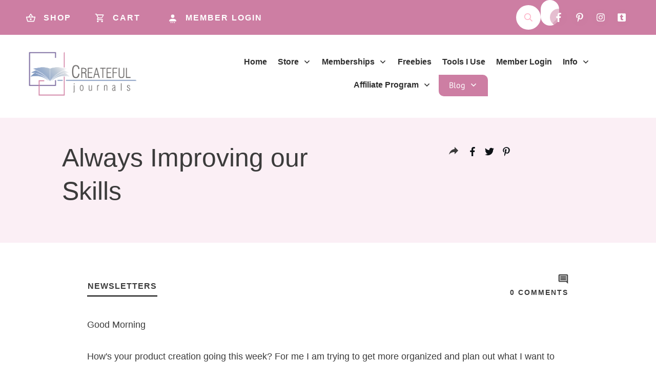

--- FILE ---
content_type: text/html; charset=UTF-8
request_url: https://createfuljournals.com/always-improving-our-skills/
body_size: 59106
content:
<!doctype html>
<html lang="en-US" prefix="og: https://ogp.me/ns#" >
	<head>
		<link rel="profile" href="https://gmpg.org/xfn/11">
		<meta charset="UTF-8">
		<meta name="viewport" content="width=device-width, initial-scale=1">

		

<!-- Search Engine Optimization by Rank Math - https://rankmath.com/ -->
<title>Always Improving our Skills - Createful Journals Your Creative Inspiration</title><link rel="preload" href="https://createfuljournals.com/wp-content/uploads/2021/05/CJ-Logo-Final-May2021-L-1920px.png" as="image" fetchpriority="high"><link rel="preload" href="https://fonts.gstatic.com/s/poppins/v21/pxiByp8kv8JHgFVrLDz8Z1xlFd2JQEk.woff2" as="font" type="font/woff2" crossorigin><link rel="preload" href="https://fonts.gstatic.com/s/poppins/v21/pxiEyp8kv8JHgFVrJJfecnFHGPc.woff2" as="font" type="font/woff2" crossorigin><link rel="preload" href="https://fonts.gstatic.com/s/poppins/v21/pxiByp8kv8JHgFVrLEj6Z1xlFd2JQEk.woff2" as="font" type="font/woff2" crossorigin><link rel="preload" href="https://fonts.gstatic.com/s/reeniebeanie/v20/z7NSdR76eDkaJKZJFkkjuvWxXPq1q6Gjb_0.woff2" as="font" type="font/woff2" crossorigin><style id="perfmatters-used-css">:where(.wp-block-button__link){border-radius:9999px;box-shadow:none;padding:calc(.667em + 2px) calc(1.333em + 2px);text-decoration:none;}:root :where(.wp-block-button .wp-block-button__link.is-style-outline),:root :where(.wp-block-button.is-style-outline>.wp-block-button__link){border:2px solid;padding:.667em 1.333em;}:root :where(.wp-block-button .wp-block-button__link.is-style-outline:not(.has-text-color)),:root :where(.wp-block-button.is-style-outline>.wp-block-button__link:not(.has-text-color)){color:currentColor;}:root :where(.wp-block-button .wp-block-button__link.is-style-outline:not(.has-background)),:root :where(.wp-block-button.is-style-outline>.wp-block-button__link:not(.has-background)){background-color:initial;background-image:none;}:where(.wp-block-columns){margin-bottom:1.75em;}:where(.wp-block-columns.has-background){padding:1.25em 2.375em;}:where(.wp-block-post-comments input[type=submit]){border:none;}:where(.wp-block-cover-image:not(.has-text-color)),:where(.wp-block-cover:not(.has-text-color)){color:#fff;}:where(.wp-block-cover-image.is-light:not(.has-text-color)),:where(.wp-block-cover.is-light:not(.has-text-color)){color:#000;}:root :where(.wp-block-cover h1:not(.has-text-color)),:root :where(.wp-block-cover h2:not(.has-text-color)),:root :where(.wp-block-cover h3:not(.has-text-color)),:root :where(.wp-block-cover h4:not(.has-text-color)),:root :where(.wp-block-cover h5:not(.has-text-color)),:root :where(.wp-block-cover h6:not(.has-text-color)),:root :where(.wp-block-cover p:not(.has-text-color)){color:inherit;}:where(.wp-block-file){margin-bottom:1.5em;}:where(.wp-block-file__button){border-radius:2em;display:inline-block;padding:.5em 1em;}:where(.wp-block-file__button):is(a):active,:where(.wp-block-file__button):is(a):focus,:where(.wp-block-file__button):is(a):hover,:where(.wp-block-file__button):is(a):visited{box-shadow:none;color:#fff;opacity:.85;text-decoration:none;}:where(.wp-block-group.wp-block-group-is-layout-constrained){position:relative;}@keyframes show-content-image{0%{visibility:hidden;}99%{visibility:hidden;}to{visibility:visible;}}@keyframes turn-on-visibility{0%{opacity:0;}to{opacity:1;}}@keyframes turn-off-visibility{0%{opacity:1;visibility:visible;}99%{opacity:0;visibility:visible;}to{opacity:0;visibility:hidden;}}@keyframes lightbox-zoom-in{0%{transform:translate(calc(( -100vw + var(--wp--lightbox-scrollbar-width) ) / 2 + var(--wp--lightbox-initial-left-position)),calc(-50vh + var(--wp--lightbox-initial-top-position))) scale(var(--wp--lightbox-scale));}to{transform:translate(-50%,-50%) scale(1);}}@keyframes lightbox-zoom-out{0%{transform:translate(-50%,-50%) scale(1);visibility:visible;}99%{visibility:visible;}to{transform:translate(calc(( -100vw + var(--wp--lightbox-scrollbar-width) ) / 2 + var(--wp--lightbox-initial-left-position)),calc(-50vh + var(--wp--lightbox-initial-top-position))) scale(var(--wp--lightbox-scale));visibility:hidden;}}:where(.wp-block-latest-comments:not([style*=line-height] .wp-block-latest-comments__comment)){line-height:1.1;}:where(.wp-block-latest-comments:not([style*=line-height] .wp-block-latest-comments__comment-excerpt p)){line-height:1.8;}:root :where(.wp-block-latest-posts.is-grid){padding:0;}:root :where(.wp-block-latest-posts.wp-block-latest-posts__list){padding-left:0;}ol,ul{box-sizing:border-box;}:root :where(.wp-block-list.has-background){padding:1.25em 2.375em;}:where(.wp-block-navigation.has-background .wp-block-navigation-item a:not(.wp-element-button)),:where(.wp-block-navigation.has-background .wp-block-navigation-submenu a:not(.wp-element-button)){padding:.5em 1em;}:where(.wp-block-navigation .wp-block-navigation__submenu-container .wp-block-navigation-item a:not(.wp-element-button)),:where(.wp-block-navigation .wp-block-navigation__submenu-container .wp-block-navigation-submenu a:not(.wp-element-button)),:where(.wp-block-navigation .wp-block-navigation__submenu-container .wp-block-navigation-submenu button.wp-block-navigation-item__content),:where(.wp-block-navigation .wp-block-navigation__submenu-container .wp-block-pages-list__item button.wp-block-navigation-item__content){padding:.5em 1em;}@keyframes overlay-menu__fade-in-animation{0%{opacity:0;transform:translateY(.5em);}to{opacity:1;transform:translateY(0);}}:root :where(p.has-background){padding:1.25em 2.375em;}:where(p.has-text-color:not(.has-link-color)) a{color:inherit;}:where(.wp-block-post-comments-form) input:not([type=submit]),:where(.wp-block-post-comments-form) textarea{border:1px solid #949494;font-family:inherit;font-size:1em;}:where(.wp-block-post-comments-form) input:where(:not([type=submit]):not([type=checkbox])),:where(.wp-block-post-comments-form) textarea{padding:calc(.667em + 2px);}:where(.wp-block-post-excerpt){box-sizing:border-box;margin-bottom:var(--wp--style--block-gap);margin-top:var(--wp--style--block-gap);}:where(.wp-block-preformatted.has-background){padding:1.25em 2.375em;}:where(.wp-block-search__button){border:1px solid #ccc;padding:6px 10px;}:where(.wp-block-search__input){font-family:inherit;font-size:inherit;font-style:inherit;font-weight:inherit;letter-spacing:inherit;line-height:inherit;text-transform:inherit;}:where(.wp-block-search__button-inside .wp-block-search__inside-wrapper){border:1px solid #949494;box-sizing:border-box;padding:4px;}:where(.wp-block-search__button-inside .wp-block-search__inside-wrapper) :where(.wp-block-search__button){padding:4px 8px;}:root :where(.wp-block-separator.is-style-dots){height:auto;line-height:1;text-align:center;}:root :where(.wp-block-separator.is-style-dots):before{color:currentColor;content:"···";font-family:serif;font-size:1.5em;letter-spacing:2em;padding-left:2em;}:root :where(.wp-block-site-logo.is-style-rounded){border-radius:9999px;}:root :where(.wp-block-social-links .wp-social-link a){padding:.25em;}:root :where(.wp-block-social-links.is-style-logos-only .wp-social-link a){padding:0;}:root :where(.wp-block-social-links.is-style-pill-shape .wp-social-link a){padding-left:.66667em;padding-right:.66667em;}:root :where(.wp-block-tag-cloud.is-style-outline){display:flex;flex-wrap:wrap;gap:1ch;}:root :where(.wp-block-tag-cloud.is-style-outline a){border:1px solid;font-size:unset !important;margin-right:0;padding:1ch 2ch;text-decoration:none !important;}:root :where(.wp-block-table-of-contents){box-sizing:border-box;}:where(.wp-block-term-description){box-sizing:border-box;margin-bottom:var(--wp--style--block-gap);margin-top:var(--wp--style--block-gap);}:where(pre.wp-block-verse){font-family:inherit;}:root{--wp--preset--font-size--normal:16px;--wp--preset--font-size--huge:42px;}html :where(.has-border-color){border-style:solid;}html :where([style*=border-top-color]){border-top-style:solid;}html :where([style*=border-right-color]){border-right-style:solid;}html :where([style*=border-bottom-color]){border-bottom-style:solid;}html :where([style*=border-left-color]){border-left-style:solid;}html :where([style*=border-width]){border-style:solid;}html :where([style*=border-top-width]){border-top-style:solid;}html :where([style*=border-right-width]){border-right-style:solid;}html :where([style*=border-bottom-width]){border-bottom-style:solid;}html :where([style*=border-left-width]){border-left-style:solid;}html :where(img[class*=wp-image-]){height:auto;max-width:100%;}:where(figure){margin:0 0 1em;}html :where(.is-position-sticky){--wp-admin--admin-bar--position-offset:var(--wp-admin--admin-bar--height,0px);}@media screen and (max-width:600px){html :where(.is-position-sticky){--wp-admin--admin-bar--position-offset:0px;}}@import url("https://fonts.googleapis.com/css2?family=Arvo&family=Lato:wght@400;700&family=Roboto:wght@400;500;700&display=swap");@keyframes slide-wobble{0%{transform:translateX(30%);opacity:0;}25%{transform:translateX(-15%);}50%{transform:translateX(10%);}75%{transform:translateX(-5%);}100%{transform:translateX(0%);opacity:1;}}@keyframes fade-out{0%{transform:translateX(0%);opacity:1;}25%{transform:translateX(-5%);}100%{transform:translateX(100%);opacity:0;}}.thrv_widget_menu{position:relative;z-index:10;}.thrv_widget_menu.thrv_wrapper{overflow:visible !important;}.thrv_widget_menu li li .tve-item-dropdown-trigger{position:absolute;top:0;right:.5em;bottom:0;}.thrv_widget_menu ul ul{box-sizing:border-box;min-width:100%;}.thrv_widget_menu .tve_w_menu .sub-menu{box-shadow:0 0 9px 1px rgba(0,0,0,.15);background-color:#fff;}.thrv_widget_menu .tve_w_menu .sub-menu{visibility:hidden;display:none;}.tve-item-dropdown-trigger{flex:0 0 auto;display:flex;justify-content:center;align-items:center;}.tve-item-dropdown-trigger svg{width:1em;height:1em;transition:transform .2s ease;fill:currentColor;}.tve-item-dropdown-trigger:not(:empty){margin-left:8px;}.tve-m-trigger{display:none;-webkit-tap-highlight-color:rgba(0,0,0,0);}.tve-m-trigger:focus,.tve-m-trigger:active{outline:none;}.tve-m-trigger.tve-triggered-icon .tcb-icon-open,.tve-m-trigger:not(.tve-triggered-icon) .tcb-icon-close,.tve-m-trigger:not(.tve-triggered-icon) .tcb-icon-close-offscreen{display:none;}.tve-m-trigger:not(.tve-triggered-icon) .tcb-icon-open{position:relative;z-index:1;}.tcb-icon-open,.tcb-icon-close,.tcb-icon-close-offscreen{margin:0 auto !important;padding:.3em !important;font-size:33px;width:33px;height:33px;}.thrv_widget_menu.thrv_wrapper{padding:0;--tcb-menu-box-width-t:var(--tcb-menu-box-width-d);--tcb-menu-box-width-m:var(--tcb-menu-box-width-t);--tcb-menu-overlay-d:var(--tcb-menu-overlay);--tcb-menu-overlay-t:var(--tcb-menu-overlay-d);--tcb-menu-overlay-m:var(--tcb-menu-overlay-t);}.thrv_widget_menu.thrv_wrapper[class*=tve-custom-menu-switch-icon-]{background:none !important;}.thrv_widget_menu.thrv_wrapper[class*=tve-custom-menu-switch-icon-] .tcb-menu-overlay{display:none;pointer-events:none;}.thrv_widget_menu.thrv_wrapper[class*=tve-custom-menu-switch-icon-] li{box-sizing:border-box;text-align:center;}.thrv_widget_menu.thrv_wrapper[class*=tve-custom-menu-switch-icon-] .thrive-shortcode-html{position:relative;}.thrv_widget_menu.thrv_wrapper[class*=tve-custom-menu-switch-icon-] .tve-item-dropdown-trigger{position:absolute;top:0;right:.8rem;bottom:0;height:100% !important;transition:transform .2s ease;}.thrv_widget_menu.thrv_wrapper[class*=tve-custom-menu-switch-icon-] .m-icon{margin-left:-1em;}.thrv_widget_menu.thrv_wrapper[class*=tve-custom-menu-switch-icon-] ul.tve_w_menu{box-sizing:border-box;}.thrv_widget_menu.thrv_wrapper[class*=tve-custom-menu-switch-icon-] ul.tve_w_menu li{background-color:inherit;}.thrv_widget_menu.thrv_wrapper[class*=tve-custom-menu-switch-icon-] ul.tve_w_menu ul{display:none;position:relative;width:100%;left:0;top:0;}.thrv_widget_menu.thrv_wrapper[class*=tve-custom-menu-switch-icon-] ul.tve_w_menu li:not(#increase-spec):not(.ccls){padding:0;width:100%;margin-top:0;margin-bottom:0;margin-left:0 !important;margin-right:0 !important;-webkit-tap-highlight-color:rgba(0,0,0,0);}.thrv_widget_menu.thrv_wrapper[class*=tve-custom-menu-switch-icon-] ul.tve_w_menu li:not(#increase-spec):not(.ccls):focus,.thrv_widget_menu.thrv_wrapper[class*=tve-custom-menu-switch-icon-] ul.tve_w_menu li:not(#increase-spec):not(.ccls):active{outline:none;}.thrv_widget_menu.thrv_wrapper[class*=tve-custom-menu-switch-icon-] ul.tve_w_menu li:not(#increase-spec):not(.ccls) a{padding:10px 2em;}.thrv_widget_menu.thrv_wrapper[class*=tve-custom-menu-switch-icon-][class*=light-tmp] ul.tve_w_menu{background-color:#fff;}.thrv_widget_menu.thrv_wrapper[class*=tve-custom-menu-switch-icon-][class*=light-tmp] ul.tve_w_menu .sub-menu{box-shadow:none;}.thrv_widget_menu.thrv_wrapper[class*=tve-custom-menu-switch-icon-][class*=light-tmp] ul.tve_w_menu li li{background-color:#fafafa;box-shadow:none;}.thrv_widget_menu.thrv_wrapper[class*=tve-custom-menu-switch-icon-][class*=dark-tmp] ul.tve_w_menu{background-color:#1e1e1f;}.thrv_widget_menu.thrv_wrapper[class*=tve-custom-menu-switch-icon-][class*=dark-tmp] ul.tve_w_menu li .sub-menu li{background-color:#29292a;}.thrv_widget_menu.thrv_wrapper[class*=tve-custom-menu-switch-icon-][class*=dark-tmp] ul.tve_w_menu li>a{color:#fff;}.thrv_widget_menu.thrv_wrapper[class*=tve-custom-menu-switch-icon-].tve-mobile-dropdown :not(.tve-ham-wrap)>ul.tve_w_menu,.thrv_widget_menu.thrv_wrapper[class*=tve-custom-menu-switch-icon-].tve-mobile-dropdown .tve-ham-wrap{height:auto;max-height:0;opacity:0;left:0;overflow:hidden;width:100%;position:absolute;transition:max-height .1s ease,opacity .1s ease;}.thrv_widget_menu.thrv_wrapper[class*=tve-custom-menu-switch-icon-].tve-mobile-dropdown .tve-m-trigger{position:relative;}.thrv_widget_menu.thrv_wrapper[class*=tve-custom-menu-switch-icon-].tve-mobile-dropdown .tve-m-trigger .thrv_icon:not(.tcb-icon-close-offscreen){display:block;transition:opacity .3s ease;}.thrv_widget_menu.thrv_wrapper[class*=tve-custom-menu-switch-icon-].tve-mobile-dropdown .tve-m-trigger .tcb-icon-close,.thrv_widget_menu.thrv_wrapper[class*=tve-custom-menu-switch-icon-].tve-mobile-dropdown .tve-m-trigger .tcb-icon-close-offscreen{position:absolute;top:0;left:50%;transform:translateX(-50%);opacity:0;}.thrv_widget_menu.thrv_wrapper[class*=tve-custom-menu-switch-icon-][class*=light-tmp-third] :not(.tve-ham-wrap)>ul.tve_w_menu,.thrv_widget_menu.thrv_wrapper[class*=tve-custom-menu-switch-icon-][class*=light-tmp-third] .tve-ham-wrap{background-color:#39a3d1;}.thrv_widget_menu.thrv_wrapper[class*=tve-custom-menu-switch-icon-][class*=light-tmp-third] :not(.tve-ham-wrap)>ul.tve_w_menu li>a,.thrv_widget_menu.thrv_wrapper[class*=tve-custom-menu-switch-icon-][class*=light-tmp-third] .tve-ham-wrap li>a{color:#fff;}.thrv_widget_menu.thrv_wrapper ul.tve_w_menu{display:flex;justify-content:center;align-items:center;flex-wrap:wrap;}.thrv_widget_menu.thrv_wrapper ul.tve_w_menu.tve_vertical{display:inline-block;box-sizing:border-box;}.thrv_widget_menu.thrv_wrapper ul.tve_w_menu.tve_vertical li>a{max-width:100%;}.thrv_widget_menu.thrv_wrapper ul.tve_w_menu.tve_vertical ul{position:relative;}.thrv_widget_menu.thrv_wrapper ul.tve_w_menu.tve_vertical ul ul{top:0;left:0;}.thrv_widget_menu.thrv_wrapper ul.tve_w_menu.tve_vertical ul li{position:relative;}.thrv_widget_menu.thrv_wrapper ul.tve_w_menu.tve_horizontal li:hover,.thrv_widget_menu.thrv_wrapper ul.tve_w_menu.tve_horizontal li.expand-children{overflow:visible;}.thrv_widget_menu.thrv_wrapper ul.tve_w_menu.tve_horizontal li:hover>.sub-menu,.thrv_widget_menu.thrv_wrapper ul.tve_w_menu.tve_horizontal li:hover .tcb-mega-drop-inner>ul,.thrv_widget_menu.thrv_wrapper ul.tve_w_menu.tve_horizontal li.expand-children>.sub-menu,.thrv_widget_menu.thrv_wrapper ul.tve_w_menu.tve_horizontal li.expand-children .tcb-mega-drop-inner>ul{visibility:visible;}.thrv_widget_menu.thrv_wrapper ul.tve_w_menu>li{flex:0 1 auto;cursor:pointer;}.thrv_widget_menu.thrv_wrapper ul.tve_w_menu>li a:focus{outline:none;}.thrv_widget_menu.thrv_wrapper ul.tve_w_menu li>a:not(.tcb-logo){font-size:16px;line-height:2em;color:inherit !important;text-decoration:inherit !important;box-shadow:none;letter-spacing:initial;}.thrv_widget_menu.thrv_wrapper ul.tve_w_menu .sub-menu li{padding:0;}.thrv_widget_menu.thrv_wrapper ul.tve_w_menu .sub-menu li a:hover{background-color:rgba(0,0,0,0);}.thrv_widget_menu.thrv_wrapper li.c-underline>a:before,.thrv_widget_menu.thrv_wrapper li.c-underline>a:after,.thrv_widget_menu.thrv_wrapper li.c-underline .tve-hover-anim:before,.thrv_widget_menu.thrv_wrapper li.c-underline .tve-hover-anim:after{transition:height .3s,opacity .3s,transform .3s;background-color:currentColor;box-sizing:border-box;display:inline-block;border-color:inherit;pointer-events:none;position:absolute;font-weight:100;width:100%;content:"";opacity:0;height:1px;left:0;top:0;}.thrv_widget_menu.thrv_wrapper li.c-underline:hover>a:before,.thrv_widget_menu.thrv_wrapper li.c-underline:hover>a:after,.thrv_widget_menu.thrv_wrapper li.c-underline:hover .tve-hover-anim:before,.thrv_widget_menu.thrv_wrapper li.c-underline:hover .tve-hover-anim:after,.thrv_widget_menu.thrv_wrapper li.c-underline.tve-state-hover>a:before,.thrv_widget_menu.thrv_wrapper li.c-underline.tve-state-hover>a:after,.thrv_widget_menu.thrv_wrapper li.c-underline.tve-state-hover .tve-hover-anim:before,.thrv_widget_menu.thrv_wrapper li.c-underline.tve-state-hover .tve-hover-anim:after{opacity:1;}.thrv_widget_menu.thrv_wrapper li.c-underline>a:after,.thrv_widget_menu.thrv_wrapper li.c-underline .tve-hover-anim:after{transform:translate(-50%,-10px);height:2px;width:40%;top:105%;left:50%;}.thrv_widget_menu.thrv_wrapper li.c-underline:hover>a:after,.thrv_widget_menu.thrv_wrapper li.c-underline:hover .tve-hover-anim:after,.thrv_widget_menu.thrv_wrapper li.c-underline.tve-state-hover>a:after,.thrv_widget_menu.thrv_wrapper li.c-underline.tve-state-hover .tve-hover-anim:after{transform:translate(-50%,-5px);height:1px;}.thrv_widget_menu.thrv_wrapper li.c-underline:hover>a:before,.thrv_widget_menu.thrv_wrapper li.c-underline:hover .tve-hover-anim:before,.thrv_widget_menu.thrv_wrapper li.c-underline.tve-state-hover>a:before,.thrv_widget_menu.thrv_wrapper li.c-underline.tve-state-hover .tve-hover-anim:before{display:none;}.thrv_widget_menu.thrv_wrapper .tve_w_menu .tve-disabled-text-inner{flex:1 1 auto;display:inline-block;max-width:100%;overflow:hidden;text-overflow:ellipsis;white-space:nowrap;}.thrv_widget_menu.thrv_wrapper .tve_w_menu .m-icon{display:flex;justify-content:center;align-items:center;flex:0 0 1em;width:1em;height:1em;margin-right:8px;margin-bottom:2px;}.thrv_widget_menu.thrv_wrapper .tve_w_menu .m-icon svg{width:100%;height:100%;line-height:1em;stroke-width:0;stroke:currentColor;fill:currentColor;}.thrv_widget_menu.thrv_wrapper.tve-regular .tve_w_menu.tve_vertical{width:100%;}.thrv_widget_menu.thrv_wrapper.tve-regular .tve_w_menu.tve_vertical ul{width:100%;}.thrv_widget_menu.thrv_wrapper.tve-regular .tve_w_menu.tve_vertical li{display:block;}.thrv_widget_menu.thrv_wrapper.tve-regular .tve_w_menu.tve_vertical>li ul{padding:0;}.thrv_widget_menu.thrv_wrapper.tve-regular .tve_w_menu.tve_horizontal li:hover>ul,.thrv_widget_menu.thrv_wrapper.tve-regular .tve_w_menu.tve_horizontal li.expand-children>ul{display:block;}div:not(#increase-specificity) .thrv_widget_menu.thrv_wrapper.tve-regular .tve_w_menu.tve_horizontal>li:first-child{margin-left:0 !important;}div:not(#increase-specificity) .thrv_widget_menu.thrv_wrapper.tve-regular .tve_w_menu.tve_horizontal>li:last-child{margin-right:0 !important;}.thrv_widget_menu.thrv_wrapper.tve-regular .tve_w_menu li{overflow:hidden;display:flex;justify-content:center;flex-direction:column;}.thrv_widget_menu.thrv_wrapper.tve-regular .tve_w_menu li li>a .tve-item-dropdown-trigger svg{transform:rotate(-90deg);}.thrv_widget_menu.thrv_wrapper.tve-regular .tve_w_menu li li.menu-item-has-children>a{padding:2px 1.5em 2px 15px;}.thrv_widget_menu.thrv_wrapper.tve-regular .tve_w_menu li li.menu-item-has-children>a .tve-item-dropdown-trigger{right:.25em;}.thrv_widget_menu.thrv_wrapper.tve-regular:not(.tcb-mega-std).da-fade ul.tve_vertical li>ul{float:left;transition:max-height 0s,opacity .2s ease;}.thrv_widget_menu.thrv_wrapper.tve-regular:not(.tcb-mega-std).da-fade ul.tve_vertical li:not(.expand-children):hover>ul{visibility:hidden;max-height:0;opacity:0;}.thrv_widget_menu.thrv_wrapper.tve-regular:not(.tcb-mega-std).da-fade ul.tve_vertical li:not(.expand-children):hover>ul>li{max-height:0;}.thrv_widget_menu.thrv_wrapper.tve-regular:not(.tcb-mega-std).da-fade ul>li ul{max-height:0;display:initial !important;visibility:hidden;opacity:0;}.thrv_widget_menu.thrv_wrapper.tve-regular:not(.tcb-mega-std).da-fade ul>li:hover>ul,.thrv_widget_menu.thrv_wrapper.tve-regular:not(.tcb-mega-std).da-fade ul>li.expand-children>ul{visibility:visible;max-height:fit-content;opacity:1;}.thrv_widget_menu.thrv_wrapper.tve-regular:not(.tcb-mega-std).da-fade ul>li:hover>ul>li,.thrv_widget_menu.thrv_wrapper.tve-regular:not(.tcb-mega-std).da-fade ul>li.expand-children>ul>li{max-height:fit-content;}.thrv_widget_menu.thrv_wrapper.tve-regular:not(.tcb-mega-std).da-fade ul>li ul{transition:.2s ease;}.thrv_widget_menu.thrv_wrapper.tve-regular:not(.tcb-mega-std):not([class*=vmd]) ul.tve_vertical:not(#_) li:not(.expand-children)>.sub-menu{padding:0 !important;margin:0 !important;border:none !important;}.thrv_widget_menu.thrv_wrapper.tve-regular:not(.tcb-mega-std):not([class*=vmd]) ul.tve_vertical:not(#_) li:after{content:"";display:table;clear:both;}.thrv_widget_menu.thrv_wrapper.tve-regular:not(.tcb-mega-std):not([class*=vmd]) ul.tve_vertical:not(#_) li>ul,.thrv_widget_menu.thrv_wrapper.tve-regular:not(.tcb-mega-std):not([class*=vmd]) ul.tve_vertical:not(#_) li>ul:hover{max-height:0;visibility:hidden;}.thrv_widget_menu.thrv_wrapper.tve-regular:not(.tcb-mega-std):not([class*=vmd]) ul.tve_vertical ul .tve-item-dropdown-trigger{transform:rotate(90deg);}.thrv_widget_menu.thrv_wrapper.tve-regular:not(.tcb-mega-std).da-fold ul.tve_vertical li ul{float:left;}.thrv_widget_menu.thrv_wrapper.tve-regular:not(.tcb-mega-std).da-fold ul.tve_vertical li:not(.expand-children):hover>ul{visibility:hidden;max-height:0;opacity:0;}.thrv_widget_menu.thrv_wrapper.tve-regular:not(.tcb-mega-std).da-fold ul>li>ul{max-height:0;display:initial !important;visibility:hidden;opacity:0;}.thrv_widget_menu.thrv_wrapper.tve-regular:not(.tcb-mega-std).da-fold ul>li:hover>ul,.thrv_widget_menu.thrv_wrapper.tve-regular:not(.tcb-mega-std).da-fold ul>li.expand-children>ul{visibility:visible;max-height:fit-content;opacity:1;}.thrv_widget_menu.thrv_wrapper.tve-regular:not(.tcb-mega-std).da-fold ul>li ul{transform:perspective(400px) rotate3d(1,0,0,-90deg);transform-origin:50% 0;transition:.35s,color .35s ease;}.thrv_widget_menu.thrv_wrapper.tve-regular:not(.tcb-mega-std).da-fold ul>li ul ul{transform:perspective(1600px) rotate3d(0,1,0,-90deg);transform-origin:0 0;}.thrv_widget_menu.thrv_wrapper.tve-regular:not(.tcb-mega-std).da-fold ul.tve_horizontal>li:hover>ul,.thrv_widget_menu.thrv_wrapper.tve-regular:not(.tcb-mega-std).da-fold ul.tve_horizontal>li.expand-children>ul{transform:perspective(400px) rotate3d(0,0,0,0);}.thrv_widget_menu.thrv_wrapper.tve-regular:not(.tcb-mega-std).da-fold ul.tve_horizontal>li:hover>ul>li:hover>ul,.thrv_widget_menu.thrv_wrapper.tve-regular:not(.tcb-mega-std).da-fold ul.tve_horizontal>li:hover>ul>li.expand-children>ul,.thrv_widget_menu.thrv_wrapper.tve-regular:not(.tcb-mega-std).da-fold ul.tve_horizontal>li.expand-children>ul>li:hover>ul,.thrv_widget_menu.thrv_wrapper.tve-regular:not(.tcb-mega-std).da-fold ul.tve_horizontal>li.expand-children>ul>li.expand-children>ul{transform:perspective(400px) rotate3d(0,0,0,0);}.thrv_widget_menu.thrv_wrapper.tve-regular:not(.tcb-mega-std).da-fold ul.tve_vertical>li ul ul{transform:perspective(400px) rotate3d(1,0,0,-90deg);transform-origin:50% 0;}.thrv_widget_menu.thrv_wrapper.tve-regular:not(.tcb-mega-std):not([class*=da]) ul.tve_w_menu.tve_horizontal>li>ul{display:block;visibility:hidden;top:-100000px;}.thrv_widget_menu.thrv_wrapper.tve-regular:not(.tcb-mega-std):not([class*=da]) ul.tve_w_menu.tve_horizontal>li:hover>ul,.thrv_widget_menu.thrv_wrapper.tve-regular:not(.tcb-mega-std):not([class*=da]) ul.tve_w_menu.tve_horizontal>li.expand-children>ul{top:100%;visibility:visible;}.thrv_widget_menu.thrv_wrapper[class*=tve-menu-template-] ul.tve_w_menu.tve_vertical{padding:0;}.thrv_widget_menu.thrv_wrapper[class*=tve-menu-template-] ul.tve_w_menu.tve_vertical li{margin:0;}.thrv_widget_menu.thrv_wrapper[class*=tve-menu-template-] ul.tve_w_menu>li{margin:0 15px;}.thrv_widget_menu.thrv_wrapper[class*=tve-menu-template-] ul.tve_w_menu>li ul{border:none;background-color:#fff;border-radius:0;}.thrv_widget_menu.thrv_wrapper[class*=tve-menu-template-] ul.tve_w_menu>li>a{font-weight:600;}.thrv_widget_menu.thrv_wrapper[class*=tve-menu-template-] ul.tve_w_menu .sub-menu li{font-weight:normal;}.thrv_widget_menu.thrv_wrapper[class*=light-tmp-first] ul.tve_w_menu>li:hover>a,.thrv_widget_menu.thrv_wrapper[class*=light-tmp-first] ul.tve_w_menu>li.tve-state-hover>a{color:#39a3d1;}.thrv_widget_menu.thrv_wrapper[class*=light-tmp-first] ul.tve_w_menu .sub-menu li a{color:#666;}.thrv_widget_menu.thrv_wrapper[class*=light-tmp-first] ul.tve_w_menu .sub-menu li:hover>a,.thrv_widget_menu.thrv_wrapper[class*=light-tmp-first] ul.tve_w_menu .sub-menu li.tve-state-hover>a{color:#363636;text-decoration:none !important;}.thrv_widget_menu.thrv_wrapper[class*=light-tmp-second] ul.tve_w_menu>li:hover,.thrv_widget_menu.thrv_wrapper[class*=light-tmp-second] ul.tve_w_menu>li.tve-state-hover{background-color:#fff;box-shadow:0 0 9px 1px rgba(0,0,0,.15);}.thrv_widget_menu.thrv_wrapper[class*=light-tmp-second] ul.tve_w_menu>li{padding:0;}.thrv_widget_menu.thrv_wrapper[class*=light-tmp-second] ul.tve_w_menu>li a{background-color:inherit;padding:6px 10px;z-index:20;}.thrv_widget_menu.thrv_wrapper[class*=light-tmp-second] ul.tve_w_menu .sub-menu>li a{color:#666;}.thrv_widget_menu.thrv_wrapper[class*=light-tmp-second] ul.tve_w_menu .sub-menu>li:hover>a{color:#39a3d1;}.thrv_widget_menu.thrv_wrapper[class*=light-tmp-third] ul.tve_w_menu>li{margin:0;border-right:none;}.thrv_widget_menu.thrv_wrapper[class*=light-tmp-third] ul.tve_w_menu>li:not(:last-of-type){border-right:1px solid #d9d9d9;}.thrv_widget_menu.thrv_wrapper[class*=light-tmp-third] ul.tve_w_menu>li a{color:#333;}.thrv_widget_menu.thrv_wrapper[class*=light-tmp-third] ul.tve_w_menu li:hover,.thrv_widget_menu.thrv_wrapper[class*=light-tmp-third] ul.tve_w_menu li.tve-state-hover{background-color:#39a3d1;color:#fff !important;}.thrv_widget_menu.thrv_wrapper[class*=light-tmp-third] ul.tve_w_menu li:hover a,.thrv_widget_menu.thrv_wrapper[class*=light-tmp-third] ul.tve_w_menu li.tve-state-hover a{color:inherit !important;}.thrv_widget_menu.thrv_wrapper[class*=light-tmp-third] ul.tve_w_menu .sub-menu{box-shadow:none;background-color:#39a3d1;}.thrv_widget_menu.thrv_wrapper[class*=light-tmp-third] ul.tve_w_menu .sub-menu li{background-color:#39a3d1;color:#fff !important;}.thrv_widget_menu.thrv_wrapper[class*=light-tmp-third] ul.tve_w_menu .sub-menu li:hover{color:#e0eef6 !important;}.thrv_widget_menu.thrv_wrapper[class*=dark-tmp] ul.tve_w_menu{background-color:#3c3d40;}.thrv_widget_menu.thrv_wrapper[class*=dark-tmp] ul.tve_w_menu>li a{color:#fff !important;}.thrv_widget_menu.thrv_wrapper[class*=dark-tmp] ul.tve_w_menu .sub-menu{box-shadow:none;}.thrv_widget_menu.thrv_wrapper[class*=dark-tmp] ul.tve_w_menu .sub-menu li{background-color:#1e1e1f !important;}.thrv_widget_menu.thrv_wrapper[class*=dark-tmp] ul.tve_w_menu .sub-menu li:hover>a{color:#fff;}.thrv_widget_menu.thrv_wrapper[class*=dark-tmp] ul.tve_w_menu .sub-menu li a{color:#afafaf;}.thrv_widget_menu.thrv_wrapper[class*=dark-tmp] .tcb-icon-close,.thrv_widget_menu.thrv_wrapper[class*=dark-tmp] .tcb-icon-close-offscreen{color:#fff;}.thrv_widget_menu.thrv_wrapper[class*=dark-tmp] .tcb-icon-close svg,.thrv_widget_menu.thrv_wrapper[class*=dark-tmp] .tcb-icon-close-offscreen svg{color:inherit;}.thrv_widget_menu.thrv_wrapper[class*=dark-tmp].tve-mobile-dropdown .tcb-icon-close,.thrv_widget_menu.thrv_wrapper[class*=dark-tmp].tve-mobile-dropdown .tcb-icon-close-offscreen{color:#111;}.thrv_widget_menu.thrv_wrapper[class*=dark-tmp-fourth] ul.tve_w_menu .sub-menu li a{color:#afafaf !important;}.thrv_widget_menu.thrv_wrapper[class*=dark-tmp-fourth] ul.tve_w_menu>li:hover>a,.thrv_widget_menu.thrv_wrapper[class*=dark-tmp-fourth] ul.tve_w_menu>li.tve-state-hover>a{color:#39a3d1 !important;}.thrv_widget_menu.thrv_wrapper[class*=dark-tmp-fourth] ul.tve_w_menu .sub-menu li:hover>a,.thrv_widget_menu.thrv_wrapper[class*=dark-tmp-fourth] ul.tve_w_menu .sub-menu li.tve-state-hover>a{color:#fff !important;text-decoration:underline !important;}.thrv_widget_menu.thrv_wrapper[class*=dark-tmp-fifth] ul.tve_w_menu>li:hover,.thrv_widget_menu.thrv_wrapper[class*=dark-tmp-fifth] ul.tve_w_menu>li.tve-state-hover{background-color:#1e1e1f;}.thrv_widget_menu.thrv_wrapper[class*=dark-tmp-fifth] ul.tve_w_menu>li{padding:0;}.thrv_widget_menu.thrv_wrapper[class*=dark-tmp-fifth] ul.tve_w_menu>li a{background-color:inherit;padding:2px 10px;z-index:9;}.thrv_widget_menu.thrv_wrapper[class*=dark-tmp-fifth] ul.tve_w_menu .sub-menu li a{color:#afafaf !important;}.thrv_widget_menu.thrv_wrapper[class*=dark-tmp-fifth] ul.tve_w_menu .sub-menu li:hover>a{color:#39a3d1 !important;}.thrv_widget_menu.thrv_wrapper[class*=dark-tmp-sixth] ul.tve_w_menu>li{margin:0 !important;border-right:none;}.thrv_widget_menu.thrv_wrapper[class*=dark-tmp-sixth] ul.tve_w_menu>li:not(:last-of-type){border-right:1px solid #d9d9d9;}.thrv_widget_menu.thrv_wrapper[class*=dark-tmp-sixth] ul.tve_w_menu>li:hover,.thrv_widget_menu.thrv_wrapper[class*=dark-tmp-sixth] ul.tve_w_menu>li.tve-state-hover{background-color:#39a3d1;}.thrv_widget_menu.thrv_wrapper[class*=dark-tmp-sixth] ul.tve_w_menu .sub-menu>li{background-color:#39a3d1 !important;}.thrv_widget_menu.thrv_wrapper[class*=dark-tmp-sixth] ul.tve_w_menu .sub-menu>li:hover{background-color:#39a3d1;}.thrv_widget_menu.thrv_wrapper[class*=dark-tmp-sixth] ul.tve_w_menu .sub-menu>li:hover>a{color:#fff !important;}.thrv_widget_menu.thrv_wrapper[class*=dark-tmp-sixth] ul.tve_w_menu .sub-menu>li>a{color:#e0eef6 !important;}.tve_w_menu ul{left:100%;top:0;}.tve_w_menu>li>ul{top:100%;left:0;}@media (min-width: 1024px){.thrv_widget_menu[data-tve-switch-icon*=desktop] .thrive-shortcode-html :not(.tve-ham-wrap)>ul.tve_w_menu,.thrv_widget_menu[data-tve-switch-icon*=desktop] .thrive-shortcode-html .tve-ham-wrap,.mega-menu[data-tve-switch-icon*=desktop] .thrive-shortcode-html :not(.tve-ham-wrap)>ul.tve_w_menu,.mega-menu[data-tve-switch-icon*=desktop] .thrive-shortcode-html .tve-ham-wrap{height:0;overflow:hidden;box-sizing:border-box;width:100%;background-color:#fff;z-index:9 !important;position:absolute;}.thrv_widget_menu[data-tve-switch-icon*=desktop] .thrive-shortcode-html .tve-m-trigger,.mega-menu[data-tve-switch-icon*=desktop] .thrive-shortcode-html .tve-m-trigger{display:block;width:100%;color:#333 !important;}.thrv_widget_menu[data-tve-switch-icon*=desktop].tve-mobile-dropdown :not(.tve-ham-wrap)>ul.tve_w_menu:not(.tve-m-expanded),.thrv_widget_menu[data-tve-switch-icon*=desktop].tve-mobile-dropdown .tve-ham-wrap:not(.tve-m-expanded),.mega-menu[data-tve-switch-icon*=desktop].tve-mobile-dropdown :not(.tve-ham-wrap)>ul.tve_w_menu:not(.tve-m-expanded),.mega-menu[data-tve-switch-icon*=desktop].tve-mobile-dropdown .tve-ham-wrap:not(.tve-m-expanded){visibility:hidden;display:none;}}.thrv_widget_menu [data-item-display-desktop=icon]>a>.m-icon,.thrv_widget_menu [data-item-display-desktop=icon]>.m-icon,.thrv_widget_menu [data-item-display-desktop=icon] .tcb-mm-text .m-icon,.thrv_widget_menu [data-item-display-desktop=icon]>a>.tcb-mm-text .m-icon{display:flex !important;margin-right:0 !important;}.thrv_widget_menu [data-item-display-desktop=icon]>a>.tcb-menu-item-image,.thrv_widget_menu [data-item-display-desktop=icon]>.tcb-menu-item-image,.thrv_widget_menu [data-item-display-desktop=icon]>a>.tcb-mm-image,.thrv_widget_menu [data-item-display-desktop=icon]>.tcb-mm-image{display:none !important;}.thrv_widget_menu [data-item-display-desktop=icon]>a>.tve-disabled-text-inner,.thrv_widget_menu [data-item-display-desktop=icon]>.tve-disabled-text-inner,.thrv_widget_menu [data-item-display-desktop=icon]>.tcb-mm-text>.tve-disabled-text-inner,.thrv_widget_menu [data-item-display-desktop=icon]>a>.tcb-mm-text>.tve-disabled-text-inner{display:none !important;}.thrv_widget_menu [data-item-display-desktop=icon-text]>a>.m-icon,.thrv_widget_menu [data-item-display-desktop=icon-text]>.m-icon,.thrv_widget_menu [data-item-display-desktop=icon-text]>.tcb-mm-text .m-icon,.thrv_widget_menu [data-item-display-desktop=icon-text]>a>.tcb-mm-text .m-icon{display:flex !important;}.thrv_widget_menu [data-item-display-desktop=icon-text]>a>.tcb-menu-item-image,.thrv_widget_menu [data-item-display-desktop=icon-text]>.tcb-menu-item-image,.thrv_widget_menu [data-item-display-desktop=icon-text]>a>.tcb-mm-image,.thrv_widget_menu [data-item-display-desktop=icon-text]>.tcb-mm-image{display:none !important;}.thrv_widget_menu [data-item-display-desktop=icon-text]>a>.tve-disabled-text-inner,.thrv_widget_menu [data-item-display-desktop=icon-text]>.tve-disabled-text-inner,.thrv_widget_menu [data-item-display-desktop=icon-text]>.tcb-mm-text>.tve-disabled-text-inner,.thrv_widget_menu [data-item-display-desktop=icon-text]>a>.tcb-mm-text>.tve-disabled-text-inner{display:inline-block !important;}.thrv_widget_menu [data-item-display-desktop=text]>a>.m-icon,.thrv_widget_menu [data-item-display-desktop=text]>.m-icon,.thrv_widget_menu [data-item-display-desktop=text]>.tcb-mm-text .m-icon,.thrv_widget_menu [data-item-display-desktop=text]>a>.tcb-mm-text .m-icon{display:none !important;}.thrv_widget_menu [data-item-display-desktop=text]>a>.tcb-menu-item-image,.thrv_widget_menu [data-item-display-desktop=text]>.tcb-menu-item-image,.thrv_widget_menu [data-item-display-desktop=text]>a>.tcb-mm-image,.thrv_widget_menu [data-item-display-desktop=text]>.tcb-mm-image{display:none !important;}.thrv_widget_menu [data-item-display-desktop=text]>a>.tve-disabled-text-inner,.thrv_widget_menu [data-item-display-desktop=text]>.tve-disabled-text-inner,.thrv_widget_menu [data-item-display-desktop=text]>.tcb-mm-text>.tve-disabled-text-inner,.thrv_widget_menu [data-item-display-desktop=text]>a>.tcb-mm-text>.tve-disabled-text-inner{display:inline-block !important;}.thrv_widget_menu [data-item-display-desktop=image]>a>.m-icon,.thrv_widget_menu [data-item-display-desktop=image]>.m-icon,.thrv_widget_menu [data-item-display-desktop=image]>.tcb-mm-text .m-icon,.thrv_widget_menu [data-item-display-desktop=image]>a>.tcb-mm-text .m-icon{display:none !important;}.thrv_widget_menu [data-item-display-desktop=image]>a>.tcb-menu-item-image,.thrv_widget_menu [data-item-display-desktop=image]>.tcb-menu-item-image,.thrv_widget_menu [data-item-display-desktop=image]>a>.tcb-mm-image,.thrv_widget_menu [data-item-display-desktop=image]>.tcb-mm-image{display:flex !important;}.thrv_widget_menu [data-item-display-desktop=image]>a>.tve-disabled-text-inner,.thrv_widget_menu [data-item-display-desktop=image]>.tve-disabled-text-inner,.thrv_widget_menu [data-item-display-desktop=image]>.tcb-mm-text>.tve-disabled-text-inner,.thrv_widget_menu [data-item-display-desktop=image]>a>.tcb-mm-text>.tve-disabled-text-inner{display:none !important;}.thrv_widget_menu [data-item-display-desktop=image-text]>a>.m-icon,.thrv_widget_menu [data-item-display-desktop=image-text]>.m-icon,.thrv_widget_menu [data-item-display-desktop=image-text]>.tcb-mm-text .m-icon,.thrv_widget_menu [data-item-display-desktop=image-text]>a>.tcb-mm-text .m-icon{display:none !important;}.thrv_widget_menu [data-item-display-desktop=image-text]>a>.tcb-menu-item-image,.thrv_widget_menu [data-item-display-desktop=image-text]>.tcb-menu-item-image,.thrv_widget_menu [data-item-display-desktop=image-text]>a>.tcb-mm-image,.thrv_widget_menu [data-item-display-desktop=image-text]>.tcb-mm-image{display:flex !important;}.thrv_widget_menu [data-item-display-desktop=image-text]>a>.tve-disabled-text-inner,.thrv_widget_menu [data-item-display-desktop=image-text]>.tve-disabled-text-inner,.thrv_widget_menu [data-item-display-desktop=image-text]>.tcb-mm-text>.tve-disabled-text-inner,.thrv_widget_menu [data-item-display-desktop=image-text]>a>.tcb-mm-text>.tve-disabled-text-inner{display:inline-block !important;}@media (min-width: 768px)and (max-width: 1023px){.thrv_widget_menu[data-tve-switch-icon*=tablet] .thrive-shortcode-html :not(.tve-ham-wrap)>ul.tve_w_menu,.thrv_widget_menu[data-tve-switch-icon*=tablet] .thrive-shortcode-html .tve-ham-wrap,.mega-menu[data-tve-switch-icon*=desktop] .thrive-shortcode-html :not(.tve-ham-wrap)>ul.tve_w_menu,.mega-menu[data-tve-switch-icon*=desktop] .thrive-shortcode-html .tve-ham-wrap{height:0;overflow:hidden;box-sizing:border-box;width:100%;background-color:#fff;z-index:9 !important;position:absolute;}.thrv_widget_menu[data-tve-switch-icon*=tablet] .thrive-shortcode-html .tve-m-trigger,.mega-menu[data-tve-switch-icon*=desktop] .thrive-shortcode-html .tve-m-trigger{display:block;width:100%;color:#333 !important;}.thrv_widget_menu[data-tve-switch-icon*=tablet].tve-mobile-dropdown :not(.tve-ham-wrap)>ul.tve_w_menu:not(.tve-m-expanded),.thrv_widget_menu[data-tve-switch-icon*=tablet].tve-mobile-dropdown .tve-ham-wrap:not(.tve-m-expanded),.mega-menu[data-tve-switch-icon*=desktop].tve-mobile-dropdown :not(.tve-ham-wrap)>ul.tve_w_menu:not(.tve-m-expanded),.mega-menu[data-tve-switch-icon*=desktop].tve-mobile-dropdown .tve-ham-wrap:not(.tve-m-expanded){visibility:hidden;display:none;}.thrv_widget_menu[data-tve-switch-icon*=tablet]:not(.tve-custom-menu-switch-icon-tablet) ul,.mega-menu[data-tve-switch-icon*=desktop]:not(.tve-custom-menu-switch-icon-tablet) ul{padding:0 !important;}}@media (max-width: 1023px){.thrv_widget_menu [data-item-display-tablet=icon]>a>.m-icon,.thrv_widget_menu [data-item-display-tablet=icon]>.m-icon,.thrv_widget_menu [data-item-display-tablet=icon]>.tcb-mm-text .m-icon,.thrv_widget_menu [data-item-display-tablet=icon]>a>.tcb-mm-text .m-icon{display:flex !important;}.thrv_widget_menu [data-item-display-tablet=icon]>a>.tcb-menu-item-image,.thrv_widget_menu [data-item-display-tablet=icon]>.tcb-menu-item-image,.thrv_widget_menu [data-item-display-tablet=icon]>a>.tcb-mm-image,.thrv_widget_menu [data-item-display-tablet=icon]>.tcb-mm-image{display:none !important;}.thrv_widget_menu [data-item-display-tablet=icon]>a>.tve-disabled-text-inner,.thrv_widget_menu [data-item-display-tablet=icon]>.tve-disabled-text-inner,.thrv_widget_menu [data-item-display-tablet=icon]>.tcb-mm-text>.tve-disabled-text-inner,.thrv_widget_menu [data-item-display-tablet=icon]>a>.tcb-mm-text>.tve-disabled-text-inner{display:none !important;}.thrv_widget_menu [data-item-display-tablet=icon-text]>a>.m-icon,.thrv_widget_menu [data-item-display-tablet=icon-text]>.m-icon,.thrv_widget_menu [data-item-display-tablet=icon-text]>.tcb-mm-text .m-icon,.thrv_widget_menu [data-item-display-tablet=icon-text]>a>.tcb-mm-text .m-icon{display:flex !important;}.thrv_widget_menu [data-item-display-tablet=icon-text]>a>.tcb-menu-item-image,.thrv_widget_menu [data-item-display-tablet=icon-text]>.tcb-menu-item-image,.thrv_widget_menu [data-item-display-tablet=icon-text]>a>.tcb-mm-image,.thrv_widget_menu [data-item-display-tablet=icon-text]>.tcb-mm-image{display:none !important;}.thrv_widget_menu [data-item-display-tablet=icon-text]>a>.tve-disabled-text-inner,.thrv_widget_menu [data-item-display-tablet=icon-text]>.tve-disabled-text-inner,.thrv_widget_menu [data-item-display-tablet=icon-text]>.tcb-mm-text>.tve-disabled-text-inner,.thrv_widget_menu [data-item-display-tablet=icon-text]>a>.tcb-mm-text>.tve-disabled-text-inner{display:inline-block !important;}.thrv_widget_menu [data-item-display-tablet=text]>a>.m-icon,.thrv_widget_menu [data-item-display-tablet=text]>.m-icon,.thrv_widget_menu [data-item-display-tablet=text]>.tcb-mm-text .m-icon,.thrv_widget_menu [data-item-display-tablet=text]>a>.tcb-mm-text .m-icon{display:none !important;}.thrv_widget_menu [data-item-display-tablet=text]>a>.tcb-menu-item-image,.thrv_widget_menu [data-item-display-tablet=text]>.tcb-menu-item-image,.thrv_widget_menu [data-item-display-tablet=text]>a>.tcb-mm-image,.thrv_widget_menu [data-item-display-tablet=text]>.tcb-mm-image{display:none !important;}.thrv_widget_menu [data-item-display-tablet=text]>a>.tve-disabled-text-inner,.thrv_widget_menu [data-item-display-tablet=text]>.tve-disabled-text-inner,.thrv_widget_menu [data-item-display-tablet=text]>.tcb-mm-text>.tve-disabled-text-inner,.thrv_widget_menu [data-item-display-tablet=text]>a>.tcb-mm-text>.tve-disabled-text-inner{display:inline-block !important;}.thrv_widget_menu [data-item-display-tablet=image]>a>.m-icon,.thrv_widget_menu [data-item-display-tablet=image]>.m-icon,.thrv_widget_menu [data-item-display-tablet=image]>.tcb-mm-text .m-icon,.thrv_widget_menu [data-item-display-tablet=image]>a>.tcb-mm-text .m-icon{display:none !important;}.thrv_widget_menu [data-item-display-tablet=image]>a>.tcb-menu-item-image,.thrv_widget_menu [data-item-display-tablet=image]>.tcb-menu-item-image,.thrv_widget_menu [data-item-display-tablet=image]>a>.tcb-mm-image,.thrv_widget_menu [data-item-display-tablet=image]>.tcb-mm-image{display:flex !important;}.thrv_widget_menu [data-item-display-tablet=image]>a>.tve-disabled-text-inner,.thrv_widget_menu [data-item-display-tablet=image]>.tve-disabled-text-inner,.thrv_widget_menu [data-item-display-tablet=image]>.tcb-mm-text>.tve-disabled-text-inner,.thrv_widget_menu [data-item-display-tablet=image]>a>.tcb-mm-text>.tve-disabled-text-inner{display:none !important;}.thrv_widget_menu [data-item-display-tablet=image-text]>a>.m-icon,.thrv_widget_menu [data-item-display-tablet=image-text]>.m-icon,.thrv_widget_menu [data-item-display-tablet=image-text]>.tcb-mm-text .m-icon,.thrv_widget_menu [data-item-display-tablet=image-text]>a>.tcb-mm-text .m-icon{display:none !important;}.thrv_widget_menu [data-item-display-tablet=image-text]>a>.tcb-menu-item-image,.thrv_widget_menu [data-item-display-tablet=image-text]>.tcb-menu-item-image,.thrv_widget_menu [data-item-display-tablet=image-text]>a>.tcb-mm-image,.thrv_widget_menu [data-item-display-tablet=image-text]>.tcb-mm-image{display:flex !important;}.thrv_widget_menu [data-item-display-tablet=image-text]>a>.tve-disabled-text-inner,.thrv_widget_menu [data-item-display-tablet=image-text]>.tve-disabled-text-inner,.thrv_widget_menu [data-item-display-tablet=image-text]>.tcb-mm-text>.tve-disabled-text-inner,.thrv_widget_menu [data-item-display-tablet=image-text]>a>.tcb-mm-text>.tve-disabled-text-inner{display:inline-block !important;}}@media (max-width: 767px){.thrv_widget_menu[data-tve-switch-icon*=mobile] .thrive-shortcode-html :not(.tve-ham-wrap)>ul.tve_w_menu,.thrv_widget_menu[data-tve-switch-icon*=mobile] .thrive-shortcode-html .tve-ham-wrap,.mega-menu[data-tve-switch-icon*=desktop] .thrive-shortcode-html :not(.tve-ham-wrap)>ul.tve_w_menu,.mega-menu[data-tve-switch-icon*=desktop] .thrive-shortcode-html .tve-ham-wrap{height:0;overflow:hidden;box-sizing:border-box;width:100%;background-color:#fff;z-index:9 !important;position:absolute;}.thrv_widget_menu[data-tve-switch-icon*=mobile] .thrive-shortcode-html .tve-m-trigger,.mega-menu[data-tve-switch-icon*=desktop] .thrive-shortcode-html .tve-m-trigger{display:block;width:100%;color:#333 !important;}.thrv_widget_menu[data-tve-switch-icon*=mobile].tve-mobile-dropdown :not(.tve-ham-wrap)>ul.tve_w_menu:not(.tve-m-expanded),.thrv_widget_menu[data-tve-switch-icon*=mobile].tve-mobile-dropdown .tve-ham-wrap:not(.tve-m-expanded),.mega-menu[data-tve-switch-icon*=desktop].tve-mobile-dropdown :not(.tve-ham-wrap)>ul.tve_w_menu:not(.tve-m-expanded),.mega-menu[data-tve-switch-icon*=desktop].tve-mobile-dropdown .tve-ham-wrap:not(.tve-m-expanded){visibility:hidden;display:none;}.thrv_widget_menu[data-tve-switch-icon*=mobile]:not(.tve-custom-menu-switch-icon-mobile) ul,.mega-menu[data-tve-switch-icon*=desktop]:not(.tve-custom-menu-switch-icon-mobile) ul{padding:0 !important;}.thrv_widget_menu [data-item-display-mobile=icon]>a>.m-icon,.thrv_widget_menu [data-item-display-mobile=icon]>.m-icon,.thrv_widget_menu [data-item-display-mobile=icon]>.tcb-mm-text .m-icon,.thrv_widget_menu [data-item-display-mobile=icon]>a>.tcb-mm-text .m-icon{display:flex !important;}.thrv_widget_menu [data-item-display-mobile=icon]>a>.tcb-menu-item-image,.thrv_widget_menu [data-item-display-mobile=icon]>.tcb-menu-item-image,.thrv_widget_menu [data-item-display-mobile=icon]>a>.tcb-mm-image,.thrv_widget_menu [data-item-display-mobile=icon]>.tcb-mm-image{display:none !important;}.thrv_widget_menu [data-item-display-mobile=icon]>a>.tve-disabled-text-inner,.thrv_widget_menu [data-item-display-mobile=icon]>.tve-disabled-text-inner,.thrv_widget_menu [data-item-display-mobile=icon]>.tcb-mm-text>.tve-disabled-text-inner,.thrv_widget_menu [data-item-display-mobile=icon]>a>.tcb-mm-text>.tve-disabled-text-inner{display:none !important;}.thrv_widget_menu [data-item-display-mobile=icon-text]>a>.m-icon,.thrv_widget_menu [data-item-display-mobile=icon-text]>.m-icon,.thrv_widget_menu [data-item-display-mobile=icon-text]>.tcb-mm-text .m-icon,.thrv_widget_menu [data-item-display-mobile=icon-text]>a>.tcb-mm-text .m-icon{display:flex !important;}.thrv_widget_menu [data-item-display-mobile=icon-text]>a>.tcb-menu-item-image,.thrv_widget_menu [data-item-display-mobile=icon-text]>.tcb-menu-item-image,.thrv_widget_menu [data-item-display-mobile=icon-text]>a>.tcb-mm-image,.thrv_widget_menu [data-item-display-mobile=icon-text]>.tcb-mm-image{display:none !important;}.thrv_widget_menu [data-item-display-mobile=icon-text]>a>.tve-disabled-text-inner,.thrv_widget_menu [data-item-display-mobile=icon-text]>.tve-disabled-text-inner,.thrv_widget_menu [data-item-display-mobile=icon-text]>.tcb-mm-text>.tve-disabled-text-inner,.thrv_widget_menu [data-item-display-mobile=icon-text]>a>.tcb-mm-text>.tve-disabled-text-inner{display:inline-block !important;}.thrv_widget_menu [data-item-display-mobile=text]>a>.m-icon,.thrv_widget_menu [data-item-display-mobile=text]>.m-icon,.thrv_widget_menu [data-item-display-mobile=text]>.tcb-mm-text .m-icon,.thrv_widget_menu [data-item-display-mobile=text]>a>.tcb-mm-text .m-icon{display:none !important;}.thrv_widget_menu [data-item-display-mobile=text]>a>.tcb-menu-item-image,.thrv_widget_menu [data-item-display-mobile=text]>.tcb-menu-item-image,.thrv_widget_menu [data-item-display-mobile=text]>a>.tcb-mm-image,.thrv_widget_menu [data-item-display-mobile=text]>.tcb-mm-image{display:none !important;}.thrv_widget_menu [data-item-display-mobile=text]>a>.tve-disabled-text-inner,.thrv_widget_menu [data-item-display-mobile=text]>.tve-disabled-text-inner,.thrv_widget_menu [data-item-display-mobile=text]>.tcb-mm-text>.tve-disabled-text-inner,.thrv_widget_menu [data-item-display-mobile=text]>a>.tcb-mm-text>.tve-disabled-text-inner{display:inline-block !important;}.thrv_widget_menu [data-item-display-mobile=image]>a>.m-icon,.thrv_widget_menu [data-item-display-mobile=image]>.m-icon,.thrv_widget_menu [data-item-display-mobile=image]>.tcb-mm-text .m-icon,.thrv_widget_menu [data-item-display-mobile=image]>a>.tcb-mm-text .m-icon{display:none !important;}.thrv_widget_menu [data-item-display-mobile=image]>a>.tcb-menu-item-image,.thrv_widget_menu [data-item-display-mobile=image]>.tcb-menu-item-image,.thrv_widget_menu [data-item-display-mobile=image]>a>.tcb-mm-image,.thrv_widget_menu [data-item-display-mobile=image]>.tcb-mm-image{display:flex !important;}.thrv_widget_menu [data-item-display-mobile=image]>a>.tve-disabled-text-inner,.thrv_widget_menu [data-item-display-mobile=image]>.tve-disabled-text-inner,.thrv_widget_menu [data-item-display-mobile=image]>.tcb-mm-text>.tve-disabled-text-inner,.thrv_widget_menu [data-item-display-mobile=image]>a>.tcb-mm-text>.tve-disabled-text-inner{display:none !important;}.thrv_widget_menu [data-item-display-mobile=image-text]>a>.m-icon,.thrv_widget_menu [data-item-display-mobile=image-text]>.m-icon,.thrv_widget_menu [data-item-display-mobile=image-text]>.tcb-mm-text .m-icon,.thrv_widget_menu [data-item-display-mobile=image-text]>a>.tcb-mm-text .m-icon{display:none !important;}.thrv_widget_menu [data-item-display-mobile=image-text]>a>.tcb-menu-item-image,.thrv_widget_menu [data-item-display-mobile=image-text]>.tcb-menu-item-image,.thrv_widget_menu [data-item-display-mobile=image-text]>a>.tcb-mm-image,.thrv_widget_menu [data-item-display-mobile=image-text]>.tcb-mm-image{display:flex !important;}.thrv_widget_menu [data-item-display-mobile=image-text]>a>.tve-disabled-text-inner,.thrv_widget_menu [data-item-display-mobile=image-text]>.tve-disabled-text-inner,.thrv_widget_menu [data-item-display-mobile=image-text]>.tcb-mm-text>.tve-disabled-text-inner,.thrv_widget_menu [data-item-display-mobile=image-text]>a>.tcb-mm-text>.tve-disabled-text-inner{display:inline-block !important;}}.thrv_widget_menu .tcb-mm-image,.thrv_widget_menu .tcb-menu-item-image{background-size:cover;background-position:center center;position:relative;height:45px;}.thrv_widget_menu .tcb-menu-img-hamburger.tcb--row,.thrv_widget_menu .tcb--row{flex-direction:row;}.thrv_widget_menu .tcb-menu-img-hamburger.tcb--row .tcb-menu-item-image,.thrv_widget_menu .tcb-menu-img-hamburger.tcb--row .m-icon,.thrv_widget_menu .tcb--row .tcb-menu-item-image,.thrv_widget_menu .tcb--row .m-icon{margin-right:8px;}.tcb--row .tcb-menu-item-image,.tcb--row-reverse .tcb-menu-item-image{flex:0 0 45px;width:auto;}body:not(.logged-in) .thrv_widget_menu .tcb-menu-item-image[data-d-f=user],body:not(.logged-in) .thrv_widget_menu .tcb-mm-image[data-d-f=user]{display:none !important;}body:not(.tve_editor_page) .thrv_widget_menu [data-item-display-desktop=image-text]>a>.tcb-menu-item-image.tcb-elem-placeholder,body:not(.tve_editor_page) .thrv_widget_menu [data-item-display-desktop=image-text]>.tcb-menu-item-image.tcb-elem-placeholder,body:not(.tve_editor_page) .thrv_widget_menu [data-item-display-desktop=image-text]>a>.tcb-mm-image.tcb-elem-placeholder,body:not(.tve_editor_page) .thrv_widget_menu [data-item-display-desktop=image-text]>.tcb-mm-image.tcb-elem-placeholder,body:not(.tve_editor_page) .thrv_widget_menu [data-item-display-desktop=image]>a>.tcb-menu-item-image.tcb-elem-placeholder,body:not(.tve_editor_page) .thrv_widget_menu [data-item-display-desktop=image]>.tcb-menu-item-image.tcb-elem-placeholder,body:not(.tve_editor_page) .thrv_widget_menu [data-item-display-desktop=image]>a>.tcb-mm-image.tcb-elem-placeholder,body:not(.tve_editor_page) .thrv_widget_menu [data-item-display-desktop=image]>.tcb-mm-image.tcb-elem-placeholder,body:not(.tve_editor_page) .thrv_widget_menu [data-item-display-tablet=image-text]>a>.tcb-menu-item-image.tcb-elem-placeholder,body:not(.tve_editor_page) .thrv_widget_menu [data-item-display-tablet=image-text]>.tcb-menu-item-image.tcb-elem-placeholder,body:not(.tve_editor_page) .thrv_widget_menu [data-item-display-tablet=image-text]>a>.tcb-mm-image.tcb-elem-placeholder,body:not(.tve_editor_page) .thrv_widget_menu [data-item-display-tablet=image-text]>.tcb-mm-image.tcb-elem-placeholder,body:not(.tve_editor_page) .thrv_widget_menu [data-item-display-tablet=image]>a>.tcb-menu-item-image.tcb-elem-placeholder,body:not(.tve_editor_page) .thrv_widget_menu [data-item-display-tablet=image]>.tcb-menu-item-image.tcb-elem-placeholder,body:not(.tve_editor_page) .thrv_widget_menu [data-item-display-tablet=image]>a>.tcb-mm-image.tcb-elem-placeholder,body:not(.tve_editor_page) .thrv_widget_menu [data-item-display-tablet=image]>.tcb-mm-image.tcb-elem-placeholder,body:not(.tve_editor_page) .thrv_widget_menu [data-item-display-mobile=image-text]>a>.tcb-menu-item-image.tcb-elem-placeholder,body:not(.tve_editor_page) .thrv_widget_menu [data-item-display-mobile=image-text]>.tcb-menu-item-image.tcb-elem-placeholder,body:not(.tve_editor_page) .thrv_widget_menu [data-item-display-mobile=image-text]>a>.tcb-mm-image.tcb-elem-placeholder,body:not(.tve_editor_page) .thrv_widget_menu [data-item-display-mobile=image-text]>.tcb-mm-image.tcb-elem-placeholder,body:not(.tve_editor_page) .thrv_widget_menu [data-item-display-mobile=image]>a>.tcb-menu-item-image.tcb-elem-placeholder,body:not(.tve_editor_page) .thrv_widget_menu [data-item-display-mobile=image]>.tcb-menu-item-image.tcb-elem-placeholder,body:not(.tve_editor_page) .thrv_widget_menu [data-item-display-mobile=image]>a>.tcb-mm-image.tcb-elem-placeholder,body:not(.tve_editor_page) .thrv_widget_menu [data-item-display-mobile=image]>.tcb-mm-image.tcb-elem-placeholder{display:none !important;}.tcb-mm-image.tcb-elem-placeholder:not(.edit_mode),.tcb-menu-item-image.tcb-elem-placeholder:not(.edit_mode){outline:1px dashed #969fa6;}.menu-item.thrv_wrapper{margin:0;}.thrv_widget_menu:not(#_):not(#_) li button{display:none !important;}.thrv_widget_menu:not(#_):not(#_) li a{--background-image:none;background-image:var(--background-image,none) !important;}.thrv_widget_menu:not(#_):not(#_) path{transition:none !important;}.thrv_widget_menu:not(#_):not(#_) li li li:first-child{margin-top:0 !important;}.thrv_widget_menu:not(#_):not(#_) ul ul ul{padding-top:0 !important;}.thrv_widget_menu:not(#_):not(#_):not(.tcb-mega-std).tve-regular ul.tve_w_menu>li ul{min-width:fit-content;}.thrv_widget_menu:not(#_):not(#_):not(.tcb-mega-std).tve-regular ul.tve_w_menu>li ul li{min-width:fit-content;}.thrv_widget_menu:not(#_):not(#_):not(.tcb-mega-std):not(.tve-regular) .tve-disabled-text-inner{white-space:normal;}@keyframes slide-wobble{0%{transform:translateX(30%);opacity:0;}25%{transform:translateX(-15%);}50%{transform:translateX(10%);}75%{transform:translateX(-5%);}100%{transform:translateX(0%);opacity:1;}}@keyframes fade-out{0%{transform:translateX(0%);opacity:1;}25%{transform:translateX(-5%);}100%{transform:translateX(100%);opacity:0;}}@-webkit-keyframes fpFadeInDown{from{opacity:0;-webkit-transform:translate3d(0,-20px,0);transform:translate3d(0,-20px,0);}to{opacity:1;-webkit-transform:translate3d(0,0,0);transform:translate3d(0,0,0);}}@keyframes fpFadeInDown{from{opacity:0;-webkit-transform:translate3d(0,-20px,0);transform:translate3d(0,-20px,0);}to{opacity:1;-webkit-transform:translate3d(0,0,0);transform:translate3d(0,0,0);}}@keyframes tcb-loader{from{transform:rotate(0deg);}to{transform:rotate(359deg);}}.tve_social_custom.tve_style_9 .tve_s_link{font-size:inherit;padding:0;display:flex;flex-direction:column;align-items:center;}.tve_social_custom.tve_style_9 .tve_s_item{padding:0;margin:1.8em 1.8em 1.8em 0;text-transform:lowercase;}.tve_social_custom.tve_style_9 .tve_s_icon{font-size:1em;padding:0;}.tve_social_custom.tve_style_9 .tve_s_text,.tve_social_custom.tve_style_9 .tve_s_count{margin-top:.533em;font-size:.8em;padding:0;line-height:normal;}.thrv_social_custom.tcb-custom-branding-social .tve_style_9 .tve_s_item .tve_s_link{color:var(--tcb-social-share-master-color) !important;}.thrv_social_custom.tcb-custom-branding-social .tve_style_9 .tve_s_item .tve_s_link:hover,.thrv_social_custom.tcb-custom-branding-social .tve_style_9 .tve_s_item .tve_s_link.tve-state-hover{color:#111 !important;}.tve_s_fb_share{--tcb-social-color-style-6:#3569b4;}.tve_s_t_share{--tcb-social-color-style-6:#29ace0;}.tve_s_pin_share{--tcb-social-color-style-6:#cf2123;}.tve_s_fb_share{--tcb-social-color-style-7:#3569b4;}.tve_s_t_share{--tcb-social-color-style-7:#29ace0;}.tve_s_pin_share{--tcb-social-color-style-7:#cf2123;}.tve_s_fb_share{--tcb-social-color-style-8:#3569b4;}.tve_s_t_share{--tcb-social-color-style-8:#29ace0;}.tve_s_pin_share{--tcb-social-color-style-8:#cf2123;}.tve_s_fb_share{--tcb-social-color-style-9:#3569b4;}.tve_s_t_share{--tcb-social-color-style-9:#29ace0;}.tve_s_pin_share{--tcb-social-color-style-9:#cf2123;}.tve_s_fb_share{--tcb-social-color-style-10:#3569b4;}.tve_s_t_share{--tcb-social-color-style-10:#29ace0;}.tve_s_pin_share{--tcb-social-color-style-10:#cf2123;}.tve_s_fb_share{--tcb-social-color-style-11:#3569b4;}.tve_s_t_share{--tcb-social-color-style-11:#29ace0;}.tve_s_pin_share{--tcb-social-color-style-11:#cf2123;}.tve_s_fb_share{--tcb-social-color-style-12:#3569b4;}.tve_s_t_share{--tcb-social-color-style-12:#29ace0;}.tve_s_pin_share{--tcb-social-color-style-12:#cf2123;}.tve_s_fb_share{--tcb-social-color-style-13:#3569b4;}.tve_s_t_share{--tcb-social-color-style-13:#29ace0;}.tve_s_pin_share{--tcb-social-color-style-13:#cf2123;}.tve_s_fb_share{--tcb-social-color-style-14:#111;}.tve_s_t_share{--tcb-social-color-style-14:#111;}.tve_s_pin_share{--tcb-social-color-style-14:#111;}.tve_s_fb_share{--tcb-social-color-style-15:#3569b4;}.tve_s_t_share{--tcb-social-color-style-15:#29ace0;}.tve_s_pin_share{--tcb-social-color-style-15:#cf2123;}.tve_s_fb_share{--tcb-social-color-style-16:#3569b4;}.tve_s_t_share{--tcb-social-color-style-16:#29ace0;}.tve_s_pin_share{--tcb-social-color-style-16:#cf2123;}.tve_s_fb_share{--tcb-social-color-style-17:#181818;}.tve_s_t_share{--tcb-social-color-style-17:#181818;}.tve_s_pin_share{--tcb-social-color-style-17:#181818;}.tve_s_fb_share{--tcb-social-color-style-18:#3569b4;}.tve_s_t_share{--tcb-social-color-style-18:#29ace0;}.tve_s_pin_share{--tcb-social-color-style-18:#cf2123;}.tve_s_fb_share{--tcb-social-color-style-1:#3569b4;}.tve_s_t_share{--tcb-social-color-style-1:#3bceff;}.tve_s_pin_share{--tcb-social-color-style-1:#cf2123;}.tve_s_fb_share{--tcb-social-color-style-2:#284f9b;}.tve_s_t_share{--tcb-social-color-style-2:#1f92cb;}.tve_s_pin_share{--tcb-social-color-style-2:#b9191a;}.tve_s_fb_share{--tcb-social-color-style-3:#3569b4;}.tve_s_t_share{--tcb-social-color-style-3:#29ace0;}.tve_s_pin_share{--tcb-social-color-style-3:#cf2123;}.tve_s_fb_share{--tcb-social-color-style-4:#3569b4;}.tve_s_t_share{--tcb-social-color-style-4:#29ace0;}.tve_s_pin_share{--tcb-social-color-style-4:#cf2123;}.tve_s_fb_share{--tcb-social-color-style-5:#3569b4;}.tve_s_t_share{--tcb-social-color-style-5:#29ace0;}.tve_s_pin_share{--tcb-social-color-style-5:#cf2123;}.tve_s_ig_share{--tcb-social-color-style-5:#111;}.thrv_social:not(.tcb-custom-branding-social) .tve_style_9 .tve_s_item .tve_s_link,.thrv_social_custom:not(.tcb-custom-branding-social) .tve_style_9 .tve_s_item .tve_s_link{color:var(--tcb-social-color-style-9) !important;}.thrv_social:not(.tcb-custom-branding-social) .tve_style_9 .tve_s_item .tve_s_link:hover,.thrv_social:not(.tcb-custom-branding-social) .tve_style_9 .tve_s_item .tve_s_link.tve-state-hover,.thrv_social_custom:not(.tcb-custom-branding-social) .tve_style_9 .tve_s_item .tve_s_link:hover,.thrv_social_custom:not(.tcb-custom-branding-social) .tve_style_9 .tve_s_item .tve_s_link.tve-state-hover{color:#111 !important;}.tve_s_item{--tcb-local-color-style-1:linear-gradient(to bottom right,var(--tcb-local-color-f2bba) 50%,var(--tcb-local-color-trewq) 50%);--tcb-local-color-style-2:var(--tcb-local-color-f3080);--tcb-local-color-style-3:var(--tcb-local-color-f3080);--tcb-local-color-style-4:var(--tcb-local-color-f3080);--tcb-local-color-style-5:var(--tcb-local-color-f3080);--tcb-local-color-style-6:var(--tcb-local-color-f2bba);--tcb-local-color-style-7:var(--tcb-local-color-f2bba);--tcb-local-color-style-8:var(--tcb-local-color-f2bba);}:not(#tve).thrv_social_follow.tcb-custom-branding-social .tve_links_style_1 .tve_s_item,.thrive_author_links.tcb-custom-branding-social .tve_links_style_1 .tve_s_item{border-radius:50%;background-image:linear-gradient(to bottom right,var(--tcb-local-color-f2bba) 50%,var(--tcb-local-color-trewq) 50%);fill:#fff;color:#fff;}:not(#tve).thrv_social_follow.tcb-custom-branding-social .tve_links_style_1 .tve_s_item:hover,:not(#tve).thrv_social_follow.tcb-custom-branding-social .tve_links_style_1 .tve_s_item.tve-state-hover,.thrive_author_links.tcb-custom-branding-social .tve_links_style_1 .tve_s_item:hover,.thrive_author_links.tcb-custom-branding-social .tve_links_style_1 .tve_s_item.tve-state-hover{background-image:linear-gradient(rgba(255,255,255,.2),rgba(255,255,255,.2)),linear-gradient(to bottom right,var(--tcb-local-color-f2bba) 50%,var(--tcb-local-color-trewq) 50%);}.tve_s_t_share{--tcb-local-color-style-1:linear-gradient(to bottom right,rgba(66,179,234,.8) 50%,#42b3ea 50%);--tcb-local-color-style-2:#42b3ea;--tcb-local-color-style-3:#42b3ea;--tcb-local-color-style-4:#42b3ea;--tcb-local-color-style-5:#42b3ea;--tcb-local-color-style-6:#42b3ea;--tcb-local-color-style-7:#42b3ea;--tcb-local-color-style-8:#42b3ea;}.tve_s_fb_share{--tcb-local-color-style-1:linear-gradient(to bottom right,rgba(53,105,180,.8) 50%,#3569b4 50%);--tcb-local-color-style-2:#3569b4;--tcb-local-color-style-3:#3569b4;--tcb-local-color-style-4:#3569b4;--tcb-local-color-style-5:#3569b4;--tcb-local-color-style-6:#3569b4;--tcb-local-color-style-7:#3569b4;--tcb-local-color-style-8:#3569b4;}.tve_s_pin_share{--tcb-local-color-style-1:linear-gradient(to bottom right,rgba(242,48,60,.8) 50%,#f2303c 50%);--tcb-local-color-style-2:#f2303c;--tcb-local-color-style-3:#f2303c;--tcb-local-color-style-4:#f2303c;--tcb-local-color-style-5:#f2303c;--tcb-local-color-style-6:#f2303c;--tcb-local-color-style-7:#f2303c;--tcb-local-color-style-8:#f2303c;}.tve_s_ig_share{--tcb-local-color-style-1:linear-gradient(to bottom right,rgba(23,23,22,.8) 50%,#171716 50%);--tcb-local-color-style-2:#171716;--tcb-local-color-style-3:#171716;--tcb-local-color-style-4:#171716;--tcb-local-color-style-5:#171716;--tcb-local-color-style-6:#171716;--tcb-local-color-style-7:#171716;--tcb-local-color-style-8:#171716;}.thrv_social_follow:not(.tcb-custom-branding-social) .tve_social_custom.tve_links_style_1 .tve_s_item{border-radius:50%;background-image:var(--tcb-local-color-style-1) !important;fill:#fff;color:#fff;}.thrv_social_follow:not(.tcb-custom-branding-social) .tve_social_custom.tve_links_style_1 .tve_s_item:hover,.thrv_social_follow:not(.tcb-custom-branding-social) .tve_social_custom.tve_links_style_1 .tve_s_item.tve-state-hover{background-image:linear-gradient(rgba(255,255,255,.2),rgba(255,255,255,.2)),var(--tcb-local-color-style-1) !important;}.thrv_social_follow,.thrive_author_links{--tcb-local-color-f3080:#171716;--tcb-local-color-f2bba:rgba(23,23,22,.5);--tcb-local-color-trewq:rgba(23,23,22,.7);--tcb-local-color-poiuy:rgba(23,23,22,.35);--tcb-local-color-f83d7:rgba(23,23,22,.4);--tcb-local-color-frty6:rgba(23,23,22,.2);--tcb-local-color-flktr:rgba(23,23,22,.8);--tve-color:var(--tcb-local-color-f3080);}.thrv_social_follow .tve_social_custom.tve_links_style_1 .tve_s_item,.thrive_author_links .tve_social_custom.tve_links_style_1 .tve_s_item{border-radius:50%;background:linear-gradient(to bottom right,var(--tcb-local-color-f2bba) 50%,var(--tcb-local-color-trewq) 50%);fill:#fff;color:#fff;}.thrv_social_follow .tve_social_custom.tve_links_style_1 .tve_s_item:hover,.thrv_social_follow .tve_social_custom.tve_links_style_1 .tve_s_item.tve-state-hover,.thrive_author_links .tve_social_custom.tve_links_style_1 .tve_s_item:hover,.thrive_author_links .tve_social_custom.tve_links_style_1 .tve_s_item.tve-state-hover{background:linear-gradient(rgba(255,255,255,.2),rgba(255,255,255,.2)),linear-gradient(to bottom right,var(--tcb-local-color-f2bba) 50%,var(--tcb-local-color-trewq) 50%);}.thrv_social_custom:not(.tcb-social-full-width):not(.tve_style_12) .tve_s_item:last-child{margin-right:0;}.tve_s_fb_share.tve_share_item .tve_s_icon:before{content:"" !important;}.tve_s_t_share.tve_share_item .tve_s_icon:before{content:"" !important;}.tve_s_pin_share.tve_share_item .tve_s_icon:before{content:"" !important;}.tve_social_custom{display:table;}.tve_social_custom .tve_s_item{display:inline-block;vertical-align:middle;text-decoration:none;margin-top:5px;margin-right:10px;line-height:1.5em;}.tve_social_custom .tve_s_item.thrv_wrapper{margin-top:5px;margin-bottom:5px;}.tve_social_custom .tve_s_item:not(:last-child){margin-right:10px;}.tve_social_custom .tve_s_item.tve_s_t_share .tve_s_count,.tve_social_custom .tve_s_item.tve_s_in_share .tve_s_count{display:none !important;}.tve_social_custom .tve_s_link{box-shadow:none;display:table;border:0;text-decoration:none !important;color:#fff;}.tve_social_custom .tve_s_link:hover{text-decoration:none;}.tve_social_custom .tve_s_icon{display:flex;justify-content:center;align-items:center;text-align:center;vertical-align:middle;}.tve_social_custom .tve_s_icon.thrv_wrapper{margin:0;}.tve_social_custom .tve_s_icon svg.tcb-icon{fill:currentColor;color:currentColor;}.tve_social_custom .tve_s_text{display:table-cell;font-size:inherit;padding:0 20px 0 10px;vertical-align:middle;white-space:nowrap;flex-grow:1;}.tve_social_custom .tve_s_count{display:none;}.tve_social_custom.tve_social_ib .tve_s_text{display:none;}.thrv_social_custom .tve_social_items{display:inline-block;vertical-align:middle;}@-moz-keyframes blink-text{0%{opacity:1;}50%{opacity:0;}100%{opacity:1;}}@-webkit-keyframes blink-text{0%{opacity:1;}50%{opacity:0;}100%{opacity:1;}}@keyframes blink-text{0%{opacity:1;}50%{opacity:0;}100%{opacity:1;}}.thrv_social_custom,.thrv_social_default{display:flex !important;align-items:center;justify-content:center;max-width:max-content;}.thrv_social_follow .tve_social_items,.thrive_author_links .tve_social_items{line-height:1em;}.thrv_social_follow .tve_s_icon:before,.thrive_author_links .tve_s_icon:before{content:none !important;}.thrv_social_follow .tve_s_link,.thrive_author_links .tve_s_link{display:inline-block;}.thrv_social_follow .tve_s_item.thrv_wrapper,.thrive_author_links .tve_s_item.thrv_wrapper{margin-top:4px;margin-bottom:4px;}.thrv_social_follow .tve_social_custom .tcb-social-follow,.thrive_author_links .tve_social_custom .tcb-social-follow{position:relative;}.thrv_social_follow .tve_social_custom .tve_s_icon,.thrive_author_links .tve_social_custom .tve_s_icon{padding:.6em;height:1.5em;width:1.5em;display:flex;box-sizing:content-box;border:unset !important;}.thrv_social_follow .tve_social_custom .tve_s_text,.thrive_author_links .tve_social_custom .tve_s_text{display:none;}.thrv_social_follow .tve_social_custom svg.tcb-icon,.thrive_author_links .tve_social_custom svg.tcb-icon{fill:currentColor;color:currentColor;height:1.5em;width:1.5em;vertical-align:bottom;}.thrv_social_follow .tve_social_custom .tve_s_item,.thrive_author_links .tve_social_custom .tve_s_item{margin-right:.3em;position:relative;z-index:1;overflow:hidden;vertical-align:bottom;}.thrv_social_follow .tve_social_custom .tve_s_item:last-of-type,.thrive_author_links .tve_social_custom .tve_s_item:last-of-type{margin-right:0;}.thrv_social_follow .tve_social_custom .tve_s_item a,.thrive_author_links .tve_social_custom .tve_s_item a{display:flex;padding:0;color:unset !important;fill:none !important;}body:not(.tve_editor_page) .thrv_social_follow .tve_s_item a[href=""],body:not(.tve_editor_page) .thrive_author_links .tve_s_item a[href=""]{display:none;}.tve_social_items a{font-size:unset;}.thrv-page-section{position:relative;box-sizing:border-box !important;}.thrv-page-section .tve-page-section-out{position:absolute;width:100%;height:100%;left:0;top:0;box-sizing:border-box;transition:box-shadow .5s ease;overflow:hidden;}.thrv-page-section.tve-height-update .tve-page-section-in{min-height:150px;}.thrv-page-section .tve-page-section-in{box-sizing:border-box;margin-right:auto;margin-left:auto;position:relative;z-index:1;min-height:40px;}.thrv-page-section.tcb-window-width .tve-page-section-in{padding-left:0;padding-right:0;}.tve-page-section-in>.thrv_wrapper:first-child,.tve-page-section-in>.tcb-clear:first-child>.thrv_wrapper{margin-top:0;}.tve-page-section-in>.thrv_wrapper:last-child,.tve-page-section-in>.tcb-clear:last-child>.thrv_wrapper{margin-bottom:0;}[data-styled-scrollbar="1"]{scrollbar-color:rgba(0,0,0,0) rgba(0,0,0,0);scrollbar-width:thin;overflow-x:hidden !important;}[data-styled-scrollbar="1"]:hover{scrollbar-color:rgba(108,110,113,.4) rgba(0,0,0,0);}[data-styled-scrollbar="1"]:hover::-webkit-scrollbar-thumb{background-color:rgba(108,110,113,.4);}[data-styled-scrollbar="1"]:hover::-webkit-scrollbar-thumb:hover{background-color:rgba(108,110,113,.7);}[data-styled-scrollbar="1"]::-webkit-scrollbar{width:7px;}[data-styled-scrollbar="1"]::-webkit-scrollbar-thumb{background-color:rgba(0,0,0,0);border-radius:7px;}[data-styled-scrollbar="1"]::-webkit-scrollbar-corner{background:rgba(0,0,0,0);}.thrv_wrapper .tve-content-box-background{position:absolute;width:100%;height:100% !important;left:0;top:0;overflow:hidden;background-clip:padding-box;}.thrv_wrapper.thrv-content-box{box-sizing:border-box;position:relative;min-height:10px;}.thrv_wrapper.thrv-content-box div:not(.thrv_icon):not(.ui-resizable-handle):not(.tve-auxiliary-icon-element){box-sizing:border-box;}.thrv_wrapper.thrv-content-box[data-style]{padding:30px;}.tve-cb{display:inline-block;vertical-align:middle;clear:both;overflow:visible;width:100%;z-index:1;position:relative;min-height:10px;}@keyframes slide-wobble{0%{transform:translateX(30%);opacity:0;}25%{transform:translateX(-15%);}50%{transform:translateX(10%);}75%{transform:translateX(-5%);}100%{transform:translateX(0%);opacity:1;}}@keyframes fade-out{0%{transform:translateX(0%);opacity:1;}25%{transform:translateX(-5%);}100%{transform:translateX(100%);opacity:0;}}@keyframes new-progress-fill{0%{width:min(var(--progress,100%),var(--anim-start,0%));}100%{width:calc(var(--progress) - var(--padding-left) - var(--padding-right));}}@keyframes new-progress-fill-second{0%{width:var(--anim-start,0%);}100%{width:calc(var(--progress-dual) - var(--padding-left) - var(--padding-right));}}@keyframes candy-stripes{0%{background-position:0 0;}100%{background-position:calc(var(--candy-width) * -3 / 4) 0px;}}@keyframes fill-counter-svg-general{from{stroke-dasharray:0 3000;}}.tcb-icon{display:inline-block;width:1em;height:1em;line-height:1em;vertical-align:middle;stroke-width:0;stroke:currentColor;fill:currentColor;box-sizing:content-box;transform:rotate(var(--tcb-icon-rotation-angle,0deg));}svg.tcb-icon path:not([fill=none]),symbol[id^=tcb-icon-] path:not([fill=none]){fill:inherit !important;stroke:inherit !important;transition:none;}.thrv_icon{text-align:center;}[data-modal-type=avatar-picker]{--tve-connection-type-width:216px;}.thrv-button,.thrv-button-group-item,.tve-form-button{display:table !important;max-width:100%;margin-left:auto;margin-right:auto;}.thrv-button.thrv_wrapper,.thrv-button-group-item.thrv_wrapper,.tve-form-button.thrv_wrapper{padding:0;}.thrv-button .tcb-plain-text,.thrv-button-group-item .tcb-plain-text,.tve-form-button .tcb-plain-text{cursor:pointer;}@-moz-document url-prefix(){.thrv-button,.thrv-button-group-item,.tve-form-button{line-height:0;}}.tcb-with-icon:not(.tcb-flip) .tcb-button-texts{padding-left:15px;}.tcb-with-icon.tcb-flip .tcb-button-icon{padding-left:15px;}.tcb-with-icon .tcb-button-icon{display:block;}.tcb-with-icon .tcb-button-icon .thrv_wrapper.thrv_icon{margin:0;}a.tcb-button-link{background-color:#1abc9c;padding:12px 15px;font-size:18px;box-sizing:border-box;display:-webkit-inline-flex;display:-ms-inline-flexbox;display:inline-flex;align-items:center;-webkit-align-items:center;overflow:hidden;width:100%;text-align:center;line-height:1.2em;}a.tcb-button-link:hover{background-color:#15a288;}.tcb-flip a.tcb-button-link{flex-direction:row-reverse;}.thrv-button a.tcb-button-link,.thrv-button-group-item a.tcb-button-link,.tve-form-button a.tcb-button-link{text-decoration:none !important;color:#fff;}a.tcb-button-link>span:before{position:absolute;content:"";display:none;top:-100px;bottom:-100px;width:1px;left:10px;background-color:#007900;}span.tcb-button-texts{color:inherit;display:block;flex:1 1 auto;-webkit-flex:1;position:relative;}span.tcb-button-texts>span{display:block;padding:0;}span.tcb-button-icon{display:none;font-size:1em;line-height:0;position:relative;color:inherit;}span.tcb-button-icon .tcb-icon{height:1em;}.thrv_wrapper.thrv-divider{padding-top:20px;padding-bottom:20px;margin:0;}.thrv_wrapper.thrv-divider hr{margin:0;}.tve_sep-1{border-style:solid !important;border-top:0 !important;border-left:0 !important;border-right:0 !important;min-width:10px;}@keyframes flipTop{0%{transform:rotateX(0deg);z-index:2;}0%,99%{opacity:.99;}100%{transform:rotateX(-90deg);opacity:0;}}@keyframes flipBottom{0%,50%{z-index:-1;transform:rotateX(90deg);opacity:0;}51%{opacity:.99;}100%{opacity:.99;transform:rotateX(0deg);z-index:5;}}.thrv-styled_list{padding-top:10px !important;padding-bottom:10px !important;}.thrv-styled_list ul.tcb-styled-list{margin:0 !important;padding:0 !important;list-style:none;}.thrv-styled_list ul.tcb-styled-list li div.thrv_icon{padding:10px;margin:0;box-sizing:content-box;}.tcb-styled-list-icon-text{display:block;z-index:0;line-height:2.3em;}.tcb-styled-list-icon{position:relative;z-index:1;}.thrv-styled-list-item{display:flex;justify-content:flex-start;align-items:flex-start;align-content:flex-start;word-break:break-word;}.thrv-styled-list-item:before{content:none !important;}@keyframes slide-wobble{0%{transform:translateX(30%);opacity:0;}25%{transform:translateX(-15%);}50%{transform:translateX(10%);}75%{transform:translateX(-5%);}100%{transform:translateX(0%);opacity:1;}}@keyframes fade-out{0%{transform:translateX(0%);opacity:1;}25%{transform:translateX(-5%);}100%{transform:translateX(100%);opacity:0;}}@media (min-width: 767px){[data-tve-tags-size=fixed]>ul>li{flex:1;}[data-tve-tags-size=relative]>ul>li{max-width:var(--tabs-tags-max-width,none);}[data-tve-tags-size=fixed]>ul>li{max-width:var(--tabs-tags-width,none);width:var(--tabs-tags-width,auto) !important;}}.tve_image_caption{position:relative;}.tve_image_caption:not(.tcb-mm-image.tve-tab-image){height:auto !important;}.tve_image_caption .tve_image{max-width:100%;width:100%;}:not(.inc) .thrv_text_element h1 a:not(.tcb-button-link),#tcb_landing_page .thrv_text_element h1 a:not(.tcb-button-link),:not(.inc) .thrv_text_element h2 a:not(.tcb-button-link),#tcb_landing_page .thrv_text_element h2 a:not(.tcb-button-link),:not(.inc) .thrv_text_element h3 a:not(.tcb-button-link),#tcb_landing_page .thrv_text_element h3 a:not(.tcb-button-link),:not(.inc) .thrv_text_element h4 a:not(.tcb-button-link),#tcb_landing_page .thrv_text_element h4 a:not(.tcb-button-link),:not(.inc) .thrv_text_element h5 a:not(.tcb-button-link),#tcb_landing_page .thrv_text_element h5 a:not(.tcb-button-link),:not(.inc) .thrv_text_element h6 a:not(.tcb-button-link),#tcb_landing_page .thrv_text_element h6 a:not(.tcb-button-link){color:inherit;line-height:inherit;font:inherit;letter-spacing:inherit;}:not(.inc) .thrv_text_element h1 a:not(.tcb-button-link):hover,:not(.inc) .thrv_text_element h1 a:not(.tcb-button-link).tve-state-hover,#tcb_landing_page .thrv_text_element h1 a:not(.tcb-button-link):hover,#tcb_landing_page .thrv_text_element h1 a:not(.tcb-button-link).tve-state-hover,:not(.inc) .thrv_text_element h2 a:not(.tcb-button-link):hover,:not(.inc) .thrv_text_element h2 a:not(.tcb-button-link).tve-state-hover,#tcb_landing_page .thrv_text_element h2 a:not(.tcb-button-link):hover,#tcb_landing_page .thrv_text_element h2 a:not(.tcb-button-link).tve-state-hover,:not(.inc) .thrv_text_element h3 a:not(.tcb-button-link):hover,:not(.inc) .thrv_text_element h3 a:not(.tcb-button-link).tve-state-hover,#tcb_landing_page .thrv_text_element h3 a:not(.tcb-button-link):hover,#tcb_landing_page .thrv_text_element h3 a:not(.tcb-button-link).tve-state-hover,:not(.inc) .thrv_text_element h4 a:not(.tcb-button-link):hover,:not(.inc) .thrv_text_element h4 a:not(.tcb-button-link).tve-state-hover,#tcb_landing_page .thrv_text_element h4 a:not(.tcb-button-link):hover,#tcb_landing_page .thrv_text_element h4 a:not(.tcb-button-link).tve-state-hover,:not(.inc) .thrv_text_element h5 a:not(.tcb-button-link):hover,:not(.inc) .thrv_text_element h5 a:not(.tcb-button-link).tve-state-hover,#tcb_landing_page .thrv_text_element h5 a:not(.tcb-button-link):hover,#tcb_landing_page .thrv_text_element h5 a:not(.tcb-button-link).tve-state-hover,:not(.inc) .thrv_text_element h6 a:not(.tcb-button-link):hover,:not(.inc) .thrv_text_element h6 a:not(.tcb-button-link).tve-state-hover,#tcb_landing_page .thrv_text_element h6 a:not(.tcb-button-link):hover,#tcb_landing_page .thrv_text_element h6 a:not(.tcb-button-link).tve-state-hover{color:inherit;line-height:inherit;font:inherit;letter-spacing:inherit;}.thrv_text_element a:not(.tcb-button-link),.tcb-styled-list a:not(.tcb-button-link),.tcb-numbered-list a:not(.tcb-button-link){font-size:inherit;}.tcb-style-wrap strong{font-weight:var(--g-bold-weight,bold);}.tcb-plain-text{cursor:text;}a .tcb-plain-text{cursor:inherit;}div[style]>a[href^="https://www.froala.com/wysiwyg"]{display:none !important;}.thrv_text_element{overflow-wrap:break-word;}:not(#s) [data-text-highlight]{background-color:rgba(0,0,0,0) !important;}:not(#s) [data-text-highlight] *{background-color:rgba(0,0,0,0) !important;}[data-text-highlight]:not([data-text-highlight=none]){display:inline-block;text-align:center;position:relative;box-sizing:border-box;white-space:pre-wrap;}[data-text-highlight]:not([data-text-highlight=none]):before,[data-text-highlight]:not([data-text-highlight=none]):after{pointer-events:none;}[data-text-highlight]:not([data-text-highlight=none]):before{content:"";position:absolute;z-index:-1;background:var(--tcb-text-highlight-color);width:100%;height:100%;-webkit-mask-image:var(--tve-highlight-background);-webkit-mask-repeat:no-repeat;-webkit-mask-size:100% 100%;}[data-text-highlight]:not([data-text-highlight=none]):not(.tcb-highlight-on-top){z-index:-1;}[data-text-highlight]:not([data-text-highlight=none])[data-tcb-highlight-animation^=viewport]:not(.tcb-animated):before{-webkit-mask-image:none !important;background:none;}[data-text-highlight]:not([data-text-highlight=none])[data-text-highlight=circle]:before{width:calc(100% + .5em);left:-.25em;}[data-text-highlight]:not([data-text-highlight=none])[data-text-highlight=wavy]:before{height:calc(100% + .2em);}h1 [data-text-highlight]:not([data-text-highlight=none])[data-text-highlight=wavy]:before,h2 [data-text-highlight]:not([data-text-highlight=none])[data-text-highlight=wavy]:before,h3 [data-text-highlight]:not([data-text-highlight=none])[data-text-highlight=wavy]:before,h4 [data-text-highlight]:not([data-text-highlight=none])[data-text-highlight=wavy]:before,h5 [data-text-highlight]:not([data-text-highlight=none])[data-text-highlight=wavy]:before,h6 [data-text-highlight]:not([data-text-highlight=none])[data-text-highlight=wavy]:before{height:calc(100% + .4em);}[data-text-highlight]:not([data-text-highlight=none])[data-text-highlight=wavy-2]:before{height:calc(100% + .1em);}h1 [data-text-highlight]:not([data-text-highlight=none])[data-text-highlight=wavy-2]:before,h2 [data-text-highlight]:not([data-text-highlight=none])[data-text-highlight=wavy-2]:before,h3 [data-text-highlight]:not([data-text-highlight=none])[data-text-highlight=wavy-2]:before,h4 [data-text-highlight]:not([data-text-highlight=none])[data-text-highlight=wavy-2]:before,h5 [data-text-highlight]:not([data-text-highlight=none])[data-text-highlight=wavy-2]:before,h6 [data-text-highlight]:not([data-text-highlight=none])[data-text-highlight=wavy-2]:before{height:calc(100% + .2em);}.tcb-button-text [data-text-highlight]:not([data-text-highlight=none])[data-text-highlight=wavy-2]:before{height:calc(100% + .2em);}[data-text-highlight]:not([data-text-highlight=none])[data-text-highlight=wavy-3]:before{width:calc(100% + .5em);left:-.25em;}h1 [data-text-highlight]:not([data-text-highlight=none])[data-text-highlight=wavy-3]:before,h2 [data-text-highlight]:not([data-text-highlight=none])[data-text-highlight=wavy-3]:before,h3 [data-text-highlight]:not([data-text-highlight=none])[data-text-highlight=wavy-3]:before,h4 [data-text-highlight]:not([data-text-highlight=none])[data-text-highlight=wavy-3]:before,h5 [data-text-highlight]:not([data-text-highlight=none])[data-text-highlight=wavy-3]:before,h6 [data-text-highlight]:not([data-text-highlight=none])[data-text-highlight=wavy-3]:before{height:calc(100% + .2em);}[data-text-highlight]:not([data-text-highlight=none])[data-text-highlight=pen-sketch]:before{width:calc(100% + .5em);left:-.25em;transform:translateY(-.1em);}h1 [data-text-highlight]:not([data-text-highlight=none])[data-text-highlight=pen-sketch]:before,h2 [data-text-highlight]:not([data-text-highlight=none])[data-text-highlight=pen-sketch]:before,h3 [data-text-highlight]:not([data-text-highlight=none])[data-text-highlight=pen-sketch]:before,h4 [data-text-highlight]:not([data-text-highlight=none])[data-text-highlight=pen-sketch]:before,h5 [data-text-highlight]:not([data-text-highlight=none])[data-text-highlight=pen-sketch]:before,h6 [data-text-highlight]:not([data-text-highlight=none])[data-text-highlight=pen-sketch]:before{height:calc(100% + .4em);}[data-text-highlight]:not([data-text-highlight=none])[data-text-highlight=squiggle]:before{width:calc(100% + .4em);left:-.2em;height:calc(100% - 1em);transform:translateY(.9em);}h1 [data-text-highlight]:not([data-text-highlight=none])[data-text-highlight=squiggle]:before,h2 [data-text-highlight]:not([data-text-highlight=none])[data-text-highlight=squiggle]:before,h3 [data-text-highlight]:not([data-text-highlight=none])[data-text-highlight=squiggle]:before,h4 [data-text-highlight]:not([data-text-highlight=none])[data-text-highlight=squiggle]:before,h5 [data-text-highlight]:not([data-text-highlight=none])[data-text-highlight=squiggle]:before,h6 [data-text-highlight]:not([data-text-highlight=none])[data-text-highlight=squiggle]:before{height:calc(100% - .6em);transform:translateY(.8em);}[data-text-highlight]:not([data-text-highlight=none])[data-text-highlight=regular-line]:before{height:calc(100% - .2em);}h1 [data-text-highlight]:not([data-text-highlight=none])[data-text-highlight=regular-line]:before,h2 [data-text-highlight]:not([data-text-highlight=none])[data-text-highlight=regular-line]:before,h3 [data-text-highlight]:not([data-text-highlight=none])[data-text-highlight=regular-line]:before,h4 [data-text-highlight]:not([data-text-highlight=none])[data-text-highlight=regular-line]:before,h5 [data-text-highlight]:not([data-text-highlight=none])[data-text-highlight=regular-line]:before,h6 [data-text-highlight]:not([data-text-highlight=none])[data-text-highlight=regular-line]:before{height:calc(100% + .1em);}[data-text-highlight]:not([data-text-highlight=none])[data-text-highlight=rounded-line]:before{width:calc(100% + .4em);left:-.2em;transform:translateY(-.1em);}h1 [data-text-highlight]:not([data-text-highlight=none])[data-text-highlight=rounded-line]:before,h2 [data-text-highlight]:not([data-text-highlight=none])[data-text-highlight=rounded-line]:before,h3 [data-text-highlight]:not([data-text-highlight=none])[data-text-highlight=rounded-line]:before,h4 [data-text-highlight]:not([data-text-highlight=none])[data-text-highlight=rounded-line]:before,h5 [data-text-highlight]:not([data-text-highlight=none])[data-text-highlight=rounded-line]:before,h6 [data-text-highlight]:not([data-text-highlight=none])[data-text-highlight=rounded-line]:before{height:calc(100% + .4em);}[data-text-highlight]:not([data-text-highlight=none])[data-text-highlight=brush]:before{width:calc(100% + .3em);left:-.15em;}[data-text-highlight]:not([data-text-highlight=none])[data-text-highlight=marker-background]:before{width:calc(100% + .2em);left:-.1em;}[data-text-highlight]:not([data-text-highlight=none])[data-text-highlight=clean-rounded]:before{width:calc(100% + .4em);left:-.2em;height:calc(100% + .4em);transform:translateY(-.2em);}h1 [data-text-highlight]:not([data-text-highlight=none])[data-text-highlight=clean-rounded]:before,h2 [data-text-highlight]:not([data-text-highlight=none])[data-text-highlight=clean-rounded]:before,h3 [data-text-highlight]:not([data-text-highlight=none])[data-text-highlight=clean-rounded]:before,h4 [data-text-highlight]:not([data-text-highlight=none])[data-text-highlight=clean-rounded]:before,h5 [data-text-highlight]:not([data-text-highlight=none])[data-text-highlight=clean-rounded]:before,h6 [data-text-highlight]:not([data-text-highlight=none])[data-text-highlight=clean-rounded]:before{height:calc(100% + .6em);}[data-text-highlight]:not([data-text-highlight=none])[data-text-highlight=cursive-line]:before{width:calc(100% + .5em);left:-.25em;height:calc(100% + .4em);transform:translateY(.1em);}h1 [data-text-highlight]:not([data-text-highlight=none])[data-text-highlight=cursive-line]:before,h2 [data-text-highlight]:not([data-text-highlight=none])[data-text-highlight=cursive-line]:before,h3 [data-text-highlight]:not([data-text-highlight=none])[data-text-highlight=cursive-line]:before,h4 [data-text-highlight]:not([data-text-highlight=none])[data-text-highlight=cursive-line]:before,h5 [data-text-highlight]:not([data-text-highlight=none])[data-text-highlight=cursive-line]:before,h6 [data-text-highlight]:not([data-text-highlight=none])[data-text-highlight=cursive-line]:before{height:calc(100% + .6em);}[data-text-highlight]:not([data-text-highlight=none])[data-text-highlight=dotted-rectangle]:before{width:calc(100% + .5em);left:-.25em;height:calc(100% - .2em);transform:translateY(.1em);}h1 [data-text-highlight]:not([data-text-highlight=none])[data-text-highlight=dotted-rectangle]:before,h2 [data-text-highlight]:not([data-text-highlight=none])[data-text-highlight=dotted-rectangle]:before,h3 [data-text-highlight]:not([data-text-highlight=none])[data-text-highlight=dotted-rectangle]:before,h4 [data-text-highlight]:not([data-text-highlight=none])[data-text-highlight=dotted-rectangle]:before,h5 [data-text-highlight]:not([data-text-highlight=none])[data-text-highlight=dotted-rectangle]:before,h6 [data-text-highlight]:not([data-text-highlight=none])[data-text-highlight=dotted-rectangle]:before{width:calc(100% + .3em);left:-.15em;}h1 [data-text-highlight]:not([data-text-highlight=none])[data-text-highlight=dotted-rectangle]:before,h2 [data-text-highlight]:not([data-text-highlight=none])[data-text-highlight=dotted-rectangle]:before,h3 [data-text-highlight]:not([data-text-highlight=none])[data-text-highlight=dotted-rectangle]:before,h4 [data-text-highlight]:not([data-text-highlight=none])[data-text-highlight=dotted-rectangle]:before,h5 [data-text-highlight]:not([data-text-highlight=none])[data-text-highlight=dotted-rectangle]:before,h6 [data-text-highlight]:not([data-text-highlight=none])[data-text-highlight=dotted-rectangle]:before{height:calc(100% + .4em);}h1 [data-text-highlight]:not([data-text-highlight=none])[data-text-highlight=dotted-rectangle]:before,h2 [data-text-highlight]:not([data-text-highlight=none])[data-text-highlight=dotted-rectangle]:before,h3 [data-text-highlight]:not([data-text-highlight=none])[data-text-highlight=dotted-rectangle]:before,h4 [data-text-highlight]:not([data-text-highlight=none])[data-text-highlight=dotted-rectangle]:before,h5 [data-text-highlight]:not([data-text-highlight=none])[data-text-highlight=dotted-rectangle]:before,h6 [data-text-highlight]:not([data-text-highlight=none])[data-text-highlight=dotted-rectangle]:before{transform:translateY(-.1em);}[data-text-highlight]:not([data-text-highlight=none])[data-text-highlight=flat-marker]:before{width:calc(100% - .4em);left:.2em;height:calc(100% + .1em);transform:translateY(.1em);}h1 [data-text-highlight]:not([data-text-highlight=none])[data-text-highlight=flat-marker]:before,h2 [data-text-highlight]:not([data-text-highlight=none])[data-text-highlight=flat-marker]:before,h3 [data-text-highlight]:not([data-text-highlight=none])[data-text-highlight=flat-marker]:before,h4 [data-text-highlight]:not([data-text-highlight=none])[data-text-highlight=flat-marker]:before,h5 [data-text-highlight]:not([data-text-highlight=none])[data-text-highlight=flat-marker]:before,h6 [data-text-highlight]:not([data-text-highlight=none])[data-text-highlight=flat-marker]:before{height:calc(100% + .5em);}[data-text-highlight]:not([data-text-highlight=none])[data-text-highlight=bubble]:before{width:calc(100% + .4em);left:-.2em;height:calc(100% + .6em);transform:translateY(-10%);}[data-text-highlight]:not([data-text-highlight=none])[data-text-highlight=divergent]:before{width:calc(100% + .6em);left:-.3em;transform:translateY(-.2em);}[data-text-highlight]:not([data-text-highlight=none])[data-text-highlight=crossed-lines]:before{width:calc(100% + .6em);left:-.3em;}h1 [data-text-highlight]:not([data-text-highlight=none])[data-text-highlight=crossed-lines]:before,h2 [data-text-highlight]:not([data-text-highlight=none])[data-text-highlight=crossed-lines]:before,h3 [data-text-highlight]:not([data-text-highlight=none])[data-text-highlight=crossed-lines]:before,h4 [data-text-highlight]:not([data-text-highlight=none])[data-text-highlight=crossed-lines]:before,h5 [data-text-highlight]:not([data-text-highlight=none])[data-text-highlight=crossed-lines]:before,h6 [data-text-highlight]:not([data-text-highlight=none])[data-text-highlight=crossed-lines]:before{height:calc(100% + .2em);}[data-text-highlight]:not([data-text-highlight=none])[data-text-highlight=line]:before{height:calc(100% + .4em);}h1 [data-text-highlight]:not([data-text-highlight=none])[data-text-highlight=line]:before,h2 [data-text-highlight]:not([data-text-highlight=none])[data-text-highlight=line]:before,h3 [data-text-highlight]:not([data-text-highlight=none])[data-text-highlight=line]:before,h4 [data-text-highlight]:not([data-text-highlight=none])[data-text-highlight=line]:before,h5 [data-text-highlight]:not([data-text-highlight=none])[data-text-highlight=line]:before,h6 [data-text-highlight]:not([data-text-highlight=none])[data-text-highlight=line]:before{height:calc(100% + .6em);}[data-text-highlight]:not([data-text-highlight=none])[data-text-highlight=marker-zig-zag]:before{height:calc(100% + .2em);}h1 [data-text-highlight]:not([data-text-highlight=none])[data-text-highlight=marker-zig-zag]:before,h2 [data-text-highlight]:not([data-text-highlight=none])[data-text-highlight=marker-zig-zag]:before,h3 [data-text-highlight]:not([data-text-highlight=none])[data-text-highlight=marker-zig-zag]:before,h4 [data-text-highlight]:not([data-text-highlight=none])[data-text-highlight=marker-zig-zag]:before,h5 [data-text-highlight]:not([data-text-highlight=none])[data-text-highlight=marker-zig-zag]:before,h6 [data-text-highlight]:not([data-text-highlight=none])[data-text-highlight=marker-zig-zag]:before{height:calc(100% + .4em);}[data-text-highlight]:not([data-text-highlight=none])[data-text-highlight=double-line]:before{height:calc(100% + .2em);}h1 [data-text-highlight]:not([data-text-highlight=none])[data-text-highlight=double-line]:before,h2 [data-text-highlight]:not([data-text-highlight=none])[data-text-highlight=double-line]:before,h3 [data-text-highlight]:not([data-text-highlight=none])[data-text-highlight=double-line]:before,h4 [data-text-highlight]:not([data-text-highlight=none])[data-text-highlight=double-line]:before,h5 [data-text-highlight]:not([data-text-highlight=none])[data-text-highlight=double-line]:before,h6 [data-text-highlight]:not([data-text-highlight=none])[data-text-highlight=double-line]:before{height:calc(100% + .4em);}.thrive-symbol-shortcode{position:relative;}body:not(.tve_editor_page) .thrv_wrapper.thrv_footer,body:not(.tve_editor_page) .thrv_wrapper.thrv_header{padding:0;}.thrv_footer .thrive-symbol-shortcode{box-sizing:border-box;margin-right:auto;margin-left:auto;min-height:40px;}.thrv-search-form{max-width:600px;--tve-applied-max-width:600px;}.thrv-search-form form{width:100%;display:flex;flex-direction:row-reverse;}.thrv-search-form form .thrv-sf-input{flex:1 1 auto;}.thrv-search-form form .thrv-sf-input input{width:100%;background-color:#fff;padding:14px 15px;border:1px solid rgba(82,96,109,.5);border-radius:4px;border-top-right-radius:0;border-bottom-right-radius:0;line-height:1em;color:#50565f;resize:vertical;outline:none;font-size:17px;min-height:100%;font-family:Arial,sans-serif;box-sizing:border-box;}.thrv-search-form form .thrv-sf-input input::placeholder{font:inherit !important;color:inherit !important;opacity:.8;}.thrv-search-form form .thrv-sf-input input:hover,.thrv-search-form form .thrv-sf-input input:focus{border-color:rgba(82,96,109,.3);}.thrv-search-form form .thrv-sf-input input[type=search]{-webkit-appearance:searchfield;}.thrv-search-form form .thrv-sf-submit{flex:0 0 auto;position:relative;}@media (max-width: 767px){.thrv-search-form form .thrv-sf-submit .tve_btn_txt{display:none;}}.thrv-search-form form .thrv-sf-submit[data-button-layout=icon] .tve_btn_txt{display:none;}.thrv-search-form form .thrv-sf-submit[data-button-layout=text] .tcb-sf-button-icon{display:none;}@media (max-width: 767px){.thrv-search-form form .thrv-sf-submit[data-button-layout=text] .tcb-sf-button-icon{display:block;}}.thrv-search-form form .thrv-sf-submit[data-button-layout=icon_text] .tcb-sf-button-icon{margin-right:5px;}.thrv-search-form form .thrv-sf-submit button{display:flex;border-width:0;background-color:#52606d;padding:14px 15px;font-size:17px;color:#fff;cursor:pointer;align-items:center;justify-content:space-around;height:100%;border-radius:4px;border-top-left-radius:0;border-bottom-left-radius:0;font-weight:normal;box-sizing:border-box;}.thrv-search-form form .thrv-sf-submit button:hover,.thrv-search-form form .thrv-sf-submit button:focus{background-color:rgba(82,96,109,.85);}@media (max-width: 767px){.thrv-search-form form .thrv-sf-submit button{justify-content:space-around;}}.thrv-search-form form .thrv-sf-submit button .tcb-sf-button-icon .thrv_wrapper{margin:0;}@media (min-width: 300px){:not(#_s) .thrv-search-form[data-display-d=none]{max-width:var(--tve-applied-max-width) !important;}:not(#_s) .thrv-search-form[data-display-d=none] .thrv-sf-input{display:block;position:initial;perspective:unset;transform:unset;width:auto;transition:unset;top:unset;}:not(#_s) .thrv-search-form[data-display-d=none] .thrv-sf-input input{display:inline-block;}:not(#_s) .thrv-search-form[data-display-d=none] .thrv-sf-input:after{content:none;}:not(#_s) .thrv-search-form:not([data-display-d=none]) .thrv-sf-input-hide{display:none;}.thrv-search-form[data-position-d=left]{flex-direction:row-reverse;}.thrv-search-form[data-position-d=right] form{flex-direction:row;}.thrv-search-form[data-display-d=overlay]:not(.thrv-sticky-search){max-width:fit-content !important;}.thrv-search-form[data-display-d=overlay]:not(.thrv-sticky-search) .thrv-sf-input{display:none;}.thrv-search-form[data-display-d=expand]{max-width:fit-content !important;position:relative;overflow:unset !important;}.thrv-search-form[data-display-d=expand] .thrv-sf-input{position:absolute;z-index:10;width:0;top:0;}.thrv-search-form[data-display-d*=tooltip]{max-width:fit-content !important;position:relative;overflow:unset !important;}.thrv-search-form[data-display-d*=tooltip] .thrv-sf-input{position:absolute;top:120%;width:var(--tve-applied-max-width);z-index:1;transform:perspective(400px) rotate3d(1,0,0,-90deg);transition:transform .35s,opacity .35s;transform-origin:top;}.thrv-search-form[data-display-d*=tooltip] .thrv-sf-input input{display:none;}.thrv-search-form[data-display-d*=tooltip] .thrv-sf-input:after{content:"";position:absolute;left:var(--tve-sf-after-left,18px);right:var(--tve-sf-after-right,auto);top:auto;bottom:100%;width:20px;height:10px;clip-path:polygon(50% 0%,0% 100%,100% 100%);background-image:var(--tcb-sf-bg-img);background-color:var(--tcb-sf-bg-color,#000);clear:both;}}@media (max-width: 1023px){:not(#_s) :not(#_s) .thrv-search-form[data-display-t=none]{max-width:var(--tve-applied-max-width) !important;}:not(#_s) :not(#_s) .thrv-search-form[data-display-t=none] .thrv-sf-input{display:block;position:initial;perspective:unset;transform:unset;width:auto;transition:unset;top:unset;}:not(#_s) :not(#_s) .thrv-search-form[data-display-t=none] .thrv-sf-input input{display:inline-block;}:not(#_s) :not(#_s) .thrv-search-form[data-display-t=none] .thrv-sf-input:after{content:none;}:not(#_s) :not(#_s) .thrv-search-form:not([data-display-t=none]) .thrv-sf-input-hide{display:none;}:not(#_s) .thrv-search-form[data-position-t=left] form{flex-direction:row-reverse;}:not(#_s) .thrv-search-form[data-position-t=right] form{flex-direction:row;}:not(#_s) .thrv-search-form[data-display-t=overlay]:not(.thrv-sticky-search){max-width:fit-content !important;}:not(#_s) .thrv-search-form[data-display-t=overlay]:not(.thrv-sticky-search) .thrv-sf-input{display:none;}:not(#_s) .thrv-search-form[data-display-t=expand]{max-width:fit-content !important;position:relative;overflow:unset !important;}:not(#_s) .thrv-search-form[data-display-t=expand] .thrv-sf-input{position:absolute;z-index:10;width:0;top:0;}:not(#_s) .thrv-search-form[data-display-t*=tooltip]{max-width:fit-content !important;position:relative;overflow:unset !important;}:not(#_s) .thrv-search-form[data-display-t*=tooltip] .thrv-sf-input{position:absolute;top:120%;width:var(--tve-applied-max-width);z-index:1;transform:perspective(400px) rotate3d(1,0,0,-90deg);transition:transform .35s,opacity .35s;transform-origin:top;}:not(#_s) .thrv-search-form[data-display-t*=tooltip] .thrv-sf-input input{display:none;}:not(#_s) .thrv-search-form[data-display-t*=tooltip] .thrv-sf-input:after{content:"";position:absolute;left:var(--tve-sf-after-left,18px);right:var(--tve-sf-after-right,auto);top:auto;bottom:100%;width:20px;height:10px;clip-path:polygon(50% 0%,0% 100%,100% 100%);background-image:var(--tcb-sf-bg-img);background-color:var(--tcb-sf-bg-color,#000);clear:both;}}@media (max-width: 767px){:not(#_s) :not(#_s) .thrv-search-form[data-display-m=none]{max-width:var(--tve-applied-max-width) !important;}:not(#_s) :not(#_s) .thrv-search-form[data-display-m=none] .thrv-sf-input{display:block;position:initial;perspective:unset;transform:unset;width:auto;transition:unset;top:unset;}:not(#_s) :not(#_s) .thrv-search-form[data-display-m=none] .thrv-sf-input input{display:inline-block;}:not(#_s) :not(#_s) .thrv-search-form[data-display-m=none] .thrv-sf-input:after{content:none;}:not(#_s) :not(#_s) .thrv-search-form:not([data-display-m=none]) .thrv-sf-input-hide{display:none;}:not(#_s) :not(#_s) .thrv-search-form[data-position-m=left] form{flex-direction:row-reverse;}:not(#_s) :not(#_s) .thrv-search-form[data-position-m=right] form{flex-direction:row;}:not(#_s) :not(#_s) .thrv-search-form[data-display-m=overlay]:not(.thrv-sticky-search){max-width:fit-content !important;}:not(#_s) :not(#_s) .thrv-search-form[data-display-m=overlay]:not(.thrv-sticky-search) .thrv-sf-input{display:none;}:not(#_s) :not(#_s) .thrv-search-form[data-display-m=expand]{max-width:fit-content !important;position:relative;overflow:unset !important;}:not(#_s) :not(#_s) .thrv-search-form[data-display-m=expand] .thrv-sf-input{position:absolute;z-index:10;width:0;top:0;}:not(#_s) :not(#_s) .thrv-search-form[data-display-m*=tooltip]{max-width:fit-content !important;position:relative;overflow:unset !important;}:not(#_s) :not(#_s) .thrv-search-form[data-display-m*=tooltip] .thrv-sf-input{position:absolute;top:120%;width:var(--tve-applied-max-width);z-index:1;transform:perspective(400px) rotate3d(1,0,0,-90deg);transition:transform .35s,opacity .35s;transform-origin:top;}:not(#_s) :not(#_s) .thrv-search-form[data-display-m*=tooltip] .thrv-sf-input input{display:none;}:not(#_s) :not(#_s) .thrv-search-form[data-display-m*=tooltip] .thrv-sf-input:after{content:"";position:absolute;left:var(--tve-sf-after-left,18px);right:var(--tve-sf-after-right,auto);top:auto;bottom:100%;width:20px;height:10px;clip-path:polygon(50% 0%,0% 100%,100% 100%);background-image:var(--tcb-sf-bg-img);background-color:var(--tcb-sf-bg-color,#000);clear:both;}}.tcb-logo{box-sizing:border-box !important;display:block;max-width:100%;width:240px;}.thrv_widget_menu .tcb-logo{width:auto;margin:0;}.tcb-logo.thrv_wrapper{padding:0;}.tcb-logo img[src$=".svg"]{width:100% !important;height:auto !important;}.tcb-logo picture{width:100%;}.tcb-logo img{display:block;max-width:100%;height:auto;}.tcb-post-content{overflow-wrap:break-word;}.tcb-post-content.thrv_wrapper{margin-top:15px;margin-bottom:15px;padding:0;}@keyframes pulseanim{0%{transform:scale(0);opacity:.8;}100%{transform:scale(1);opacity:0;}}#tve_editor .tcb-post-content p{font-size:16px;line-height:1.6em;}.tcb-post-list{box-sizing:content-box;display:flex;flex-direction:row;flex-wrap:wrap;justify-content:flex-start;padding:0 !important;}.tcb-post-list[data-type=carousel]{display:block;}.tcb-post-read-more{display:table;float:left;position:relative;}.tcb-post-read-more.thrv_wrapper{margin-bottom:0;margin-top:0;padding:0;}.tcb-post-read-more .tcb-button-link{text-decoration:none !important;color:#fff;--tcb-applied-color:#fff;}.tcb-post-read-more:not([data-button-style]) .tcb-button-link{background-color:#fff !important;border-radius:5px;border:1px solid #d7d7d7;color:#0a0a0a;--tcb-applied-color:#0a0a0a;font-size:14px;padding:10px;}.tcb-post-read-more:not([data-button-style]) .tcb-button-link:hover{background-color:#fff;color:#008fff;}.tcb-post-read-more-link:hover{border:1px solid #008fff;}article{box-sizing:border-box;transition:opacity 1s ease-in-out;width:100%;}article.thrv_wrapper{margin-bottom:0;margin-top:0;padding:0;}body:not(.tve_editor_page) .tcb-post-list[data-disabled-links="1"] article{position:relative;}[data-button_layout=icon] .tcb-button-texts{display:none;}[data-button_layout=icon].tcb-with-icon.tcb-flip .tcb-button-icon{padding-left:0;}.tcb-image-gallery,.tcb-post-list,.tve-content-list,.thrive-display-testimonials{--tve-gallery-vertical-space:10px;--tve-gallery-horizontal-space:10px;--tve-gallery-column-height:120px;--tve-gallery-gutter:10px;}@-moz-document url-prefix(){strong,b{font-weight:bold;}}@media (max-width: 767px){html{overflow-x:hidden !important;}html,body{max-width:100vw !important;}}:not(#_s) .tcb-window-width{margin-left:calc(-50vw + 50%) !important;width:100vw;}body:not(.tve_editor_page) [data-type=carousel]:not([data-cwv-ready]){overflow:hidden;}body:not(.tve_editor_page) [data-type=carousel]:not([data-cwv-ready])>div:not(.slick-initialized)>.thrv_wrapper{margin-top:0;width:calc(( 100% - ( var(--tcb-cwv-slides-d,1) - 1 ) * var(--tve-gallery-horizontal-space,20px) ) / var(--tcb-cwv-slides-d,1));margin-bottom:1000px;}body:not(.tve_editor_page) [data-type=carousel]:not([data-cwv-ready])>div:not(.slick-initialized)>.thrv_wrapper:first-child{margin-left:0;}body:not(.tve_editor_page) [data-type=carousel]:not([data-cwv-ready])>div:not(.slick-initialized)>.thrv_wrapper:not(:first-child){margin-left:var(--tve-gallery-horizontal-space,20px);}@media (max-width: 1023px){body:not(.tve_editor_page) [data-type=carousel]:not([data-cwv-ready])>div:not(.slick-initialized)>.thrv_wrapper{width:calc(( 100% - ( var(--tcb-cwv-slides-t,1) - 1 ) * var(--tve-gallery-horizontal-space,20px) ) / var(--tcb-cwv-slides-t,1));}}@media (max-width: 767px){body:not(.tve_editor_page) [data-type=carousel]:not([data-cwv-ready])>div:not(.slick-initialized)>.thrv_wrapper{width:calc(( 100% - ( var(--tcb-cwv-slides-m,1) - 1 ) * var(--tve-gallery-horizontal-space,20px) ) / var(--tcb-cwv-slides-m,1));}}.thrv_text_element span[style~="color:"] a,.thrv-inline-text span[style~="color:"] a{color:inherit !important;}.tcb-elem-placeholder{display:none;}.tcb-clear:after{display:block;height:0;content:"";}[style*="--tcb-cwv-height-"]:not([data-cwv-ready]){height:var(--tcb-cwv-height-d);}@media (max-width: 1023px){[style*="--tcb-cwv-height-"]:not([data-cwv-ready]){height:var(--tcb-cwv-height-t);}}@media (max-width: 767px){[style*="--tcb-cwv-height-"]:not([data-cwv-ready]){height:var(--tcb-cwv-height-m);}}@keyframes pulse{25%{transform:scale(1.1);}75%{transform:scale(.9);}}@keyframes pulse-grow{to{transform:scale(1.1);}}@keyframes pulse-shrink{to{transform:scale(.9);}}@keyframes push{50%{transform:scale(.8);}100%{transform:scale(1);}}@keyframes pop{50%{transform:scale(1.2);}}@keyframes bob{0%{transform:translateY(-8px);}50%{transform:translateY(-4px);}100%{transform:translateY(-8px);}}@keyframes bob-float{100%{transform:translateY(-8px);}}@keyframes hang{0%{transform:translateY(8px);}50%{transform:translateY(4px);}100%{transform:translateY(8px);}}@keyframes hang-sink{100%{transform:translateY(8px);}}@keyframes wobble-horizontal{16.65%{transform:translateX(8px);}33.3%{transform:translateX(-6px);}49.95%{transform:translateX(4px);}66.6%{transform:translateX(-2px);}83.25%{transform:translateX(1px);}100%{transform:translateX(0);}}@keyframes wobble-vertical{16.65%{transform:translateY(8px);}33.3%{transform:translateY(-6px);}49.95%{transform:translateY(4px);}66.6%{transform:translateY(-2px);}83.25%{transform:translateY(1px);}100%{transform:translateY(0);}}@keyframes spin{0%{transform:rotate(0deg);}50%{transform:rotate(180deg);}100%{transform:rotate(360deg);}}@keyframes buzz{50%{transform:translateX(3px) rotate(2deg);}100%{transform:translateX(-3px) rotate(-2deg);}}@keyframes buzz-out{10%{transform:translateX(3px) rotate(2deg);}20%{transform:translateX(-3px) rotate(-2deg);}30%{transform:translateX(3px) rotate(2deg);}40%{transform:translateX(-3px) rotate(-2deg);}50%{transform:translateX(2px) rotate(1deg);}60%{transform:translateX(-2px) rotate(-1deg);}70%{transform:translateX(2px) rotate(1deg);}80%{transform:translateX(-2px) rotate(-1deg);}90%{transform:translateX(1px) rotate(0);}100%{transform:translateX(-1px) rotate(0);}}@keyframes slide-wobble{0%{transform:translateX(30%);opacity:0;}25%{transform:translateX(-15%);}50%{transform:translateX(10%);}75%{transform:translateX(-5%);}100%{transform:translateX(0%);opacity:1;}}@keyframes fade-out{0%{transform:translateX(0%);opacity:1;}25%{transform:translateX(-5%);}100%{transform:translateX(100%);opacity:0;}}a.tve_ea_thrive_animation{display:inline-block;}.tve_ea_thrive_animation{opacity:0;}.tve_ea_thrive_animation.tve_anim_grow{transition:transform .2s ease-out;transform:scale(1);visibility:visible !important;opacity:1;}.tve_ea_thrive_animation.tve_anim_shutter_out_horizontal{opacity:1;visibility:visible !important;}.tve_ea_thrive_animation.tve_anim_shutter_out_horizontal>.tve-content-box-background,.tve_ea_thrive_animation.tve_anim_shutter_out_horizontal>.tve_image_frame .tve-image-overlay{position:absolute !important;}.tve_ea_thrive_animation.tve_anim_shutter_out_horizontal.thrive-animated-item,.tve_ea_thrive_animation.tve_anim_shutter_out_horizontal>.tcb-button-link,.tve_ea_thrive_animation.tve_anim_shutter_out_horizontal>.tve-content-box-background,.tve_ea_thrive_animation.tve_anim_shutter_out_horizontal>.tve_image_frame .tve-image-overlay,.tve_ea_thrive_animation.tve_anim_shutter_out_horizontal.tcb-col,.tve_ea_thrive_animation.tve_anim_shutter_out_horizontal.thrv_icon,.tve_ea_thrive_animation.tve_anim_shutter_out_horizontal.tve_s_item,.tve_ea_thrive_animation.tve_anim_shutter_out_horizontal.tcb-shortcode{position:relative;}.tve_ea_thrive_animation.tve_anim_shutter_out_horizontal.thrive-animated-item>span,.tve_ea_thrive_animation.tve_anim_shutter_out_horizontal.thrive-animated-item>.tcb-shortcode,.tve_ea_thrive_animation.tve_anim_shutter_out_horizontal.thrive-animated-item>div,.tve_ea_thrive_animation.tve_anim_shutter_out_horizontal.thrive-animated-item>.tcb-icon,.tve_ea_thrive_animation.tve_anim_shutter_out_horizontal.thrive-animated-item .tve_s_icon,.tve_ea_thrive_animation.tve_anim_shutter_out_horizontal.thrive-animated-item.tcb-post-categories a,.tve_ea_thrive_animation.tve_anim_shutter_out_horizontal.thrive-animated-item.tcb-post-tags a,.tve_ea_thrive_animation.tve_anim_shutter_out_horizontal.thrive-animated-item.tcb-post-title a,.tve_ea_thrive_animation.tve_anim_shutter_out_horizontal>.tcb-button-link>span,.tve_ea_thrive_animation.tve_anim_shutter_out_horizontal>.tcb-button-link>.tcb-shortcode,.tve_ea_thrive_animation.tve_anim_shutter_out_horizontal>.tcb-button-link>div,.tve_ea_thrive_animation.tve_anim_shutter_out_horizontal>.tcb-button-link>.tcb-icon,.tve_ea_thrive_animation.tve_anim_shutter_out_horizontal>.tcb-button-link .tve_s_icon,.tve_ea_thrive_animation.tve_anim_shutter_out_horizontal>.tcb-button-link.tcb-post-categories a,.tve_ea_thrive_animation.tve_anim_shutter_out_horizontal>.tcb-button-link.tcb-post-tags a,.tve_ea_thrive_animation.tve_anim_shutter_out_horizontal>.tcb-button-link.tcb-post-title a,.tve_ea_thrive_animation.tve_anim_shutter_out_horizontal>.tve-content-box-background>span,.tve_ea_thrive_animation.tve_anim_shutter_out_horizontal>.tve-content-box-background>.tcb-shortcode,.tve_ea_thrive_animation.tve_anim_shutter_out_horizontal>.tve-content-box-background>div,.tve_ea_thrive_animation.tve_anim_shutter_out_horizontal>.tve-content-box-background>.tcb-icon,.tve_ea_thrive_animation.tve_anim_shutter_out_horizontal>.tve-content-box-background .tve_s_icon,.tve_ea_thrive_animation.tve_anim_shutter_out_horizontal>.tve-content-box-background.tcb-post-categories a,.tve_ea_thrive_animation.tve_anim_shutter_out_horizontal>.tve-content-box-background.tcb-post-tags a,.tve_ea_thrive_animation.tve_anim_shutter_out_horizontal>.tve-content-box-background.tcb-post-title a,.tve_ea_thrive_animation.tve_anim_shutter_out_horizontal>.tve_image_frame .tve-image-overlay>span,.tve_ea_thrive_animation.tve_anim_shutter_out_horizontal>.tve_image_frame .tve-image-overlay>.tcb-shortcode,.tve_ea_thrive_animation.tve_anim_shutter_out_horizontal>.tve_image_frame .tve-image-overlay>div,.tve_ea_thrive_animation.tve_anim_shutter_out_horizontal>.tve_image_frame .tve-image-overlay>.tcb-icon,.tve_ea_thrive_animation.tve_anim_shutter_out_horizontal>.tve_image_frame .tve-image-overlay .tve_s_icon,.tve_ea_thrive_animation.tve_anim_shutter_out_horizontal>.tve_image_frame .tve-image-overlay.tcb-post-categories a,.tve_ea_thrive_animation.tve_anim_shutter_out_horizontal>.tve_image_frame .tve-image-overlay.tcb-post-tags a,.tve_ea_thrive_animation.tve_anim_shutter_out_horizontal>.tve_image_frame .tve-image-overlay.tcb-post-title a,.tve_ea_thrive_animation.tve_anim_shutter_out_horizontal.tcb-col>span,.tve_ea_thrive_animation.tve_anim_shutter_out_horizontal.tcb-col>.tcb-shortcode,.tve_ea_thrive_animation.tve_anim_shutter_out_horizontal.tcb-col>div,.tve_ea_thrive_animation.tve_anim_shutter_out_horizontal.tcb-col>.tcb-icon,.tve_ea_thrive_animation.tve_anim_shutter_out_horizontal.tcb-col .tve_s_icon,.tve_ea_thrive_animation.tve_anim_shutter_out_horizontal.tcb-col.tcb-post-categories a,.tve_ea_thrive_animation.tve_anim_shutter_out_horizontal.tcb-col.tcb-post-tags a,.tve_ea_thrive_animation.tve_anim_shutter_out_horizontal.tcb-col.tcb-post-title a,.tve_ea_thrive_animation.tve_anim_shutter_out_horizontal.thrv_icon>span,.tve_ea_thrive_animation.tve_anim_shutter_out_horizontal.thrv_icon>.tcb-shortcode,.tve_ea_thrive_animation.tve_anim_shutter_out_horizontal.thrv_icon>div,.tve_ea_thrive_animation.tve_anim_shutter_out_horizontal.thrv_icon>.tcb-icon,.tve_ea_thrive_animation.tve_anim_shutter_out_horizontal.thrv_icon .tve_s_icon,.tve_ea_thrive_animation.tve_anim_shutter_out_horizontal.thrv_icon.tcb-post-categories a,.tve_ea_thrive_animation.tve_anim_shutter_out_horizontal.thrv_icon.tcb-post-tags a,.tve_ea_thrive_animation.tve_anim_shutter_out_horizontal.thrv_icon.tcb-post-title a,.tve_ea_thrive_animation.tve_anim_shutter_out_horizontal.tve_s_item>span,.tve_ea_thrive_animation.tve_anim_shutter_out_horizontal.tve_s_item>.tcb-shortcode,.tve_ea_thrive_animation.tve_anim_shutter_out_horizontal.tve_s_item>div,.tve_ea_thrive_animation.tve_anim_shutter_out_horizontal.tve_s_item>.tcb-icon,.tve_ea_thrive_animation.tve_anim_shutter_out_horizontal.tve_s_item .tve_s_icon,.tve_ea_thrive_animation.tve_anim_shutter_out_horizontal.tve_s_item.tcb-post-categories a,.tve_ea_thrive_animation.tve_anim_shutter_out_horizontal.tve_s_item.tcb-post-tags a,.tve_ea_thrive_animation.tve_anim_shutter_out_horizontal.tve_s_item.tcb-post-title a,.tve_ea_thrive_animation.tve_anim_shutter_out_horizontal.tcb-shortcode>span,.tve_ea_thrive_animation.tve_anim_shutter_out_horizontal.tcb-shortcode>.tcb-shortcode,.tve_ea_thrive_animation.tve_anim_shutter_out_horizontal.tcb-shortcode>div,.tve_ea_thrive_animation.tve_anim_shutter_out_horizontal.tcb-shortcode>.tcb-icon,.tve_ea_thrive_animation.tve_anim_shutter_out_horizontal.tcb-shortcode .tve_s_icon,.tve_ea_thrive_animation.tve_anim_shutter_out_horizontal.tcb-shortcode.tcb-post-categories a,.tve_ea_thrive_animation.tve_anim_shutter_out_horizontal.tcb-shortcode.tcb-post-tags a,.tve_ea_thrive_animation.tve_anim_shutter_out_horizontal.tcb-shortcode.tcb-post-title a{position:relative;z-index:1;}.tve_ea_thrive_animation.tve_anim_shutter_out_horizontal.thrive-animated-item:before,.tve_ea_thrive_animation.tve_anim_shutter_out_horizontal>.tcb-button-link:before,.tve_ea_thrive_animation.tve_anim_shutter_out_horizontal>.tve-content-box-background:before,.tve_ea_thrive_animation.tve_anim_shutter_out_horizontal>.tve_image_frame .tve-image-overlay:before,.tve_ea_thrive_animation.tve_anim_shutter_out_horizontal.tcb-col:before,.tve_ea_thrive_animation.tve_anim_shutter_out_horizontal.thrv_icon:before,.tve_ea_thrive_animation.tve_anim_shutter_out_horizontal.tve_s_item:before,.tve_ea_thrive_animation.tve_anim_shutter_out_horizontal.tcb-shortcode:before{content:"";position:absolute;top:0;left:0;right:0;bottom:0;}.tve_ea_thrive_animation.tve_anim_shutter_out_horizontal.thrive-animated-item:after,.tve_ea_thrive_animation.tve_anim_shutter_out_horizontal>.tcb-button-link:after,.tve_ea_thrive_animation.tve_anim_shutter_out_horizontal>.tve-content-box-background:after,.tve_ea_thrive_animation.tve_anim_shutter_out_horizontal>.tve_image_frame .tve-image-overlay:after,.tve_ea_thrive_animation.tve_anim_shutter_out_horizontal.tcb-col:after,.tve_ea_thrive_animation.tve_anim_shutter_out_horizontal.thrv_icon:after,.tve_ea_thrive_animation.tve_anim_shutter_out_horizontal.tve_s_item:after,.tve_ea_thrive_animation.tve_anim_shutter_out_horizontal.tcb-shortcode:after{visibility:visible;content:"";position:absolute;top:0;left:0;right:0;bottom:0;border-radius:0;transform:scaleX(0);transform-origin:50%;transition-property:transform;transition-duration:.3s;transition-timing-function:ease-out;}.tve_ea_thrive_animation.tve_anim_shutter_out_horizontal.tve_anim_start.thrive-animated-item:after,.tve_ea_thrive_animation.tve_anim_shutter_out_horizontal.tve_anim_start>.tcb-button-link:after,.tve_ea_thrive_animation.tve_anim_shutter_out_horizontal.tve_anim_start>.tve-content-box-background:after,.tve_ea_thrive_animation.tve_anim_shutter_out_horizontal.tve_anim_start>.tve_image_frame .tve-image-overlay:after,.tve_ea_thrive_animation.tve_anim_shutter_out_horizontal.tve_anim_start.thrv_icon:after,.tve_ea_thrive_animation.tve_anim_shutter_out_horizontal.tve_anim_start.tve_s_item:after,.tve_ea_thrive_animation.tve_anim_shutter_out_horizontal.tve_anim_start.tcb-col:after,.tve_ea_thrive_animation.tve_anim_shutter_out_horizontal.tve_anim_start.tcb-shortcode:after,.tve_ea_thrive_animation.tve_anim_shutter_out_horizontal:hover.thrive-animated-item:after,.tve_ea_thrive_animation.tve_anim_shutter_out_horizontal:hover>.tcb-button-link:after,.tve_ea_thrive_animation.tve_anim_shutter_out_horizontal:hover>.tve-content-box-background:after,.tve_ea_thrive_animation.tve_anim_shutter_out_horizontal:hover>.tve_image_frame .tve-image-overlay:after,.tve_ea_thrive_animation.tve_anim_shutter_out_horizontal:hover.thrv_icon:after,.tve_ea_thrive_animation.tve_anim_shutter_out_horizontal:hover.tve_s_item:after,.tve_ea_thrive_animation.tve_anim_shutter_out_horizontal:hover.tcb-col:after,.tve_ea_thrive_animation.tve_anim_shutter_out_horizontal:hover.tcb-shortcode:after{transform:scaleX(1) !important;}body #tve_editor .tve_anim_sweep_to_right:hover .tve-image-overlay,body #tve_editor .tve_anim_sweep_to_right:hover.thrv_icon,body #tve_editor .tve_anim_sweep_to_right:hover.tcb-col,body #tve_editor .tve_anim_sweep_to_right:hover>.tve-content-box-background,body #tve_editor .tve_anim_sweep_to_left:hover .tve-image-overlay,body #tve_editor .tve_anim_sweep_to_left:hover.thrv_icon,body #tve_editor .tve_anim_sweep_to_left:hover.tcb-col,body #tve_editor .tve_anim_sweep_to_left:hover>.tve-content-box-background,body #tve_editor .tve_anim_sweep_to_bottom:hover .tve-image-overlay,body #tve_editor .tve_anim_sweep_to_bottom:hover.thrv_icon,body #tve_editor .tve_anim_sweep_to_bottom:hover.tcb-col,body #tve_editor .tve_anim_sweep_to_bottom:hover>.tve-content-box-background,body #tve_editor .tve_anim_sweep_to_top:hover .tve-image-overlay,body #tve_editor .tve_anim_sweep_to_top:hover.thrv_icon,body #tve_editor .tve_anim_sweep_to_top:hover.tcb-col,body #tve_editor .tve_anim_sweep_to_top:hover>.tve-content-box-background,body #tve_editor .tve_anim_bounce_to_right:hover .tve-image-overlay,body #tve_editor .tve_anim_bounce_to_right:hover.thrv_icon,body #tve_editor .tve_anim_bounce_to_right:hover.tcb-col,body #tve_editor .tve_anim_bounce_to_right:hover>.tve-content-box-background,body #tve_editor .tve_anim_bounce_to_left:hover .tve-image-overlay,body #tve_editor .tve_anim_bounce_to_left:hover.thrv_icon,body #tve_editor .tve_anim_bounce_to_left:hover.tcb-col,body #tve_editor .tve_anim_bounce_to_left:hover>.tve-content-box-background,body #tve_editor .tve_anim_bounce_to_bottom:hover .tve-image-overlay,body #tve_editor .tve_anim_bounce_to_bottom:hover.thrv_icon,body #tve_editor .tve_anim_bounce_to_bottom:hover.tcb-col,body #tve_editor .tve_anim_bounce_to_bottom:hover>.tve-content-box-background,body #tve_editor .tve_anim_bounce_to_top:hover .tve-image-overlay,body #tve_editor .tve_anim_bounce_to_top:hover.thrv_icon,body #tve_editor .tve_anim_bounce_to_top:hover.tcb-col,body #tve_editor .tve_anim_bounce_to_top:hover>.tve-content-box-background,body #tve_editor .tve_anim_radial_out:hover .tve-image-overlay,body #tve_editor .tve_anim_radial_out:hover.thrv_icon,body #tve_editor .tve_anim_radial_out:hover.tcb-col,body #tve_editor .tve_anim_radial_out:hover>.tve-content-box-background,body #tve_editor .tve_anim_radial_in:hover .tve-image-overlay,body #tve_editor .tve_anim_radial_in:hover.thrv_icon,body #tve_editor .tve_anim_radial_in:hover.tcb-col,body #tve_editor .tve_anim_radial_in:hover>.tve-content-box-background,body #tve_editor .tve_anim_rectangle_in:hover .tve-image-overlay,body #tve_editor .tve_anim_rectangle_in:hover.thrv_icon,body #tve_editor .tve_anim_rectangle_in:hover.tcb-col,body #tve_editor .tve_anim_rectangle_in:hover>.tve-content-box-background,body #tve_editor .tve_anim_rectangle_out:hover .tve-image-overlay,body #tve_editor .tve_anim_rectangle_out:hover.thrv_icon,body #tve_editor .tve_anim_rectangle_out:hover.tcb-col,body #tve_editor .tve_anim_rectangle_out:hover>.tve-content-box-background,body #tve_editor .tve_anim_shutter_out_horizontal:hover .tve-image-overlay,body #tve_editor .tve_anim_shutter_out_horizontal:hover.thrv_icon,body #tve_editor .tve_anim_shutter_out_horizontal:hover.tcb-col,body #tve_editor .tve_anim_shutter_out_horizontal:hover>.tve-content-box-background,body #tve_editor .tve_anim_shutter_out_vertical:hover .tve-image-overlay,body #tve_editor .tve_anim_shutter_out_vertical:hover.thrv_icon,body #tve_editor .tve_anim_shutter_out_vertical:hover.tcb-col,body #tve_editor .tve_anim_shutter_out_vertical:hover>.tve-content-box-background{transition:background-color .5s ease;background:rgba(0,0,0,0);background-image:linear-gradient(transparent,transparent) !important;}.tcb-flex-row{display:flex;flex-wrap:nowrap;align-items:stretch;flex-direction:row;justify-content:space-between;margin-top:0;margin-left:-15px;padding-bottom:15px;padding-top:15px;}.tcb-flex-col{flex:1 1 auto;padding-top:0px;padding-left:15px;}.tcb-flex-row .tcb-flex-col{box-sizing:border-box;}.tcb--cols--2:not(.tcb-resized)>.tcb-flex-col{max-width:50%;}.tcb--cols--3:not(.tcb-resized)>.tcb-flex-col{max-width:33.3333333333%;}.tcb--cols--4:not(.tcb-resized)>.tcb-flex-col{max-width:25%;}.tcb-flex-row:not(.tcb-resized)>.tcb-flex-col.c-33{max-width:33.33333333%;}.tcb-flex-row:not(.tcb-resized)>.tcb-flex-col.c-66{max-width:66.6666666%;}.tcb-col{height:100%;display:flex;flex-direction:column;position:relative;}.tcb-flex-row .tcb-col{box-sizing:border-box;}.tcb--cols--1>.tcb-flex-col>.tcb-col{max-width:100%;}@media screen and (-ms-high-contrast: active),(-ms-high-contrast: none){.tcb-flex-col{width:100%;}.tcb-col{display:block;}}.tcb-flex-col>a.tcb-col>div.tcb-col{justify-content:inherit;}@media (max-width: 1023px)and (min-width: 768px){.tcb-flex-row:not(.tcb--cols--2):not(.tcb-medium-no-wrap),.tcb-flex-row.tcb-resized:not(.tcb--cols--2):not(.tcb-medium-no-wrap){flex-wrap:wrap;}.tcb-flex-row:not(.tcb--cols--2):not(.tcb-medium-no-wrap)>.tcb-flex-col,.tcb-flex-row.tcb-resized:not(.tcb--cols--2):not(.tcb-medium-no-wrap)>.tcb-flex-col{max-width:100% !important;flex:1 0 250px;}.tcb-flex-row.tcb-medium-no-wrap,.tcb-flex-row.tcb-resized.tcb-medium-no-wrap{flex-wrap:nowrap !important;}.tcb-flex-row.tcb-medium-no-wrap>.tcb-flex-col,.tcb-flex-row.tcb-resized.tcb-medium-no-wrap>.tcb-flex-col{flex:1 1 auto !important;}}@media (max-width: 767px){.tcb-flex-row{flex-direction:column;}.thrv_wrapper>.tcb-flex-row:not(.v-2)>.tcb-flex-col{width:100%;max-width:100% !important;flex:0 0 auto !important;}.tcb-flex-row.v-2{flex-direction:row;}.tcb-flex-row.v-2:not(.tcb-mobile-no-wrap){flex-wrap:wrap;}.tcb-flex-row.v-2:not(.tcb-mobile-no-wrap)>.tcb-flex-col{width:100%;max-width:100% !important;flex:1 0 390px;}}[class^=thrv-icon-] svg,[class*=" thrv-icon-"] svg,.thrv-svg-icon svg,.tve_s_icon svg{width:1em;height:1em;stroke-width:0;fill:currentColor;stroke:currentColor;}@media screen and (max-device-width: 480px){body{-webkit-text-size-adjust:none;}}html{text-rendering:auto !important;}html body{text-rendering:auto !important;}#tve_editor ol,#tve_editor ul{margin-left:20px;}#tve_editor ol li[style*=right],#tve_editor ol li[style*=center],#tve_editor ul li[style*=right],#tve_editor ul li[style*=center]{list-style-position:inside;}#tve_editor ol.thrv_wrapper,#tve_editor ul.thrv_wrapper{line-height:1.4em;}#tve_editor ol.thrv_wrapper li,#tve_editor ul.thrv_wrapper li{margin-bottom:10px;}#tve_editor ul.tve_w_menu{margin-left:0;}#tve_editor ul.tve_w_menu ul{margin-left:0;}.thrv_wrapper{margin-top:20px;margin-bottom:20px;padding:1px;}.thrv_wrapper div{box-sizing:content-box;}.thrv_symbol .thrv_wrapper:not(.thrv_icon){box-sizing:border-box !important;}.thrv_wrapper.tve-elem-default-pad{padding:20px;}.thrv_wrapper.thrv_text_element,.thrv_wrapper.thrv_heading,.thrv_wrapper.thrv_paste_content,.thrv_wrapper.thrv-ct,.thrv_wrapper.thrv-page-section,.thrv_wrapper.thrv_symbol,.thrv_wrapper.thrv-plain-text{margin:0;}.thrv_wrapper.thrv-columns{margin-top:10px;margin-bottom:10px;padding:0;}.thrv_wrapper.tcb-window-width{position:relative;max-width:none !important;}p{font-size:1em;}.tve_clearfix:after,.tve_cb_cnt:after,.thrv_post_grid:after{content:"";display:block;clear:both;visibility:hidden;line-height:0;height:0;}.tve_image{border-radius:0;box-shadow:none;}div .tve_image_caption{padding:0;max-width:100% !important;box-sizing:border-box !important;}.tve_image_caption .tve_image_frame{display:block;max-width:100%;position:relative;overflow:hidden;}.tve_image_caption .tve_image{display:block;padding:0;height:auto;}a:not(.tcb-button-link) svg.tcb-icon{color:#111;}.tcb-styled-list-icon a{color:inherit !important;}.tcb-styled-list-icon a svg.tcb-icon{color:inherit;}.thrv_icon{line-height:0;}.thrv_icon.tcb-icon-display{display:table;border-collapse:initial;}.thrv_icon.thrv_wrapper{margin-left:auto;margin-right:auto;padding:0;}.thrv_wrapper [class^=icon-],.thrv_wrapper [class*=" icon-"],#tve_lightbox_content [class^=icon-],#tve_lightbox_content [class*=" icon-"]{border-radius:0;background:rgba(0,0,0,0);}@media only screen and (-webkit-min-device-pixel-ratio: 0)and (min-width: 900px){::i-block-chrome,.tve_btn.tve_nb.tve_btn5 .tve_btn_txt,.tve_btn.tve_nb.tve_btn6 .tve_btn_txt{min-width:250px;}}.thrv_widget_menu li{margin-top:0px;padding:0px 10px;}.thrv_widget_menu.thrv_wrapper.tve-vertical-menu{width:100%;}.thrv_widget_menu.thrv_wrapper ul.tve_w_menu{position:relative;margin:0;padding:0 0 0 1em;list-style-type:none;list-style-image:none;}.thrv_widget_menu.thrv_wrapper ul.tve_w_menu ul{margin:0;padding:0 0 0 1em;list-style-type:none;list-style-image:none;background-color:#fff;}.thrv_widget_menu.thrv_wrapper ul.tve_w_menu li{margin-bottom:0;margin-left:0;}.thrv_widget_menu.thrv_wrapper ul.tve_w_menu li:before{content:"";display:none;}.thrv_widget_menu.thrv_wrapper ul.tve_w_menu li>a{color:#373737;text-decoration:none;display:flex;align-items:center;line-height:1;position:relative;}.thrv_widget_menu.thrv_wrapper ul.tve_w_menu.tve_vertical>li ul{border:1px solid #b4b4b4;border-radius:3px;padding:0;}.thrv_widget_menu.thrv_wrapper ul.tve_w_menu.tve_vertical>li ul li>a{padding:2px 15px;}.thrv_widget_menu.thrv_wrapper ul.tve_w_menu.tve_horizontal{z-index:9;padding:0;}.thrv_widget_menu.thrv_wrapper ul.tve_w_menu.tve_horizontal li{display:inline-block;position:relative;padding:2px 10px;max-width:100%;}.thrv_widget_menu.thrv_wrapper ul.tve_w_menu.tve_horizontal>li ul{padding:0;position:absolute;border:1px solid #b4b4b4;border-radius:3px;display:none;z-index:4;}@media only screen and (min-width: 774px){.thrv_widget_menu.thrv_wrapper ul.tve_w_menu.tve_horizontal>li ul .tve_w_menu.tve_horizontal>li ul{left:-100%;}.thrv_widget_menu.thrv_wrapper ul.tve_w_menu.tve_horizontal>li ul .tve_w_menu.tve_horizontal>li ul li{text-align:right;}}.thrv_widget_menu.thrv_wrapper ul.tve_w_menu.tve_horizontal>li ul li{padding:0;display:block;position:relative;}.thrv_widget_menu.thrv_wrapper ul.tve_w_menu.tve_horizontal>li ul li:first-child a{border-top-left-radius:3px;border-top-right-radius:3px;}.thrv_widget_menu.thrv_wrapper ul.tve_w_menu.tve_horizontal>li ul li:last-child a{border-bottom-left-radius:3px;border-bottom-right-radius:3px;}.thrv_widget_menu.thrv_wrapper ul.tve_w_menu.tve_horizontal>li ul li>a{padding:2px 15px;overflow:hidden;text-overflow:ellipsis;}.thrv_widget_menu.thrv_wrapper:not(.tve-regular) ul.tve_w_menu.tve_horizontal>li ul{position:static;}@media only screen and (max-width: 774px){.thrv_widget_menu.thrv_wrapper:not(.tve-custom-menu-upgrade) .thrive-shortcode-html{padding-top:1px;position:relative;}.thrv_widget_menu.thrv_wrapper:not(.tve-custom-menu-upgrade) .tve-m-trigger.t_tve_horizontal{border-radius:4px;box-sizing:content-box !important;border-width:1px;border-style:solid;display:inline-block;float:right;font-size:33px;height:30px;line-height:30px;margin:0;padding:8px;text-align:center;text-decoration:none;width:33px;}.thrv_widget_menu.thrv_wrapper:not(.tve-custom-menu-upgrade) .tve-m-trigger .thrv_icon{margin:0;}.thrv_widget_menu.thrv_wrapper:not(.tve-custom-menu-upgrade) .tve-m-trigger .tcb-icon-close{display:none;}.thrv_widget_menu.thrv_wrapper:not(.tve-custom-menu-upgrade) ul{max-width:none !important;width:100% !important;box-sizing:border-box !important;min-width:250px;}.thrv_widget_menu.thrv_wrapper:not(.tve-custom-menu-upgrade) ul li,.thrv_widget_menu.thrv_wrapper:not(.tve-custom-menu-upgrade) ul a{display:block !important;box-sizing:border-box !important;}.thrv_widget_menu.thrv_wrapper:not(.tve-custom-menu-upgrade) ul.tve_w_menu.tve_horizontal{background-color:#fff;max-height:0;overflow:hidden;top:50px !important;position:absolute;transition:max-height .3s;z-index:9999;}.thrv_widget_menu.thrv_wrapper:not(.tve-custom-menu-upgrade) ul.tve_w_menu.tve_horizontal>li>a{padding:12px 15px;display:block;background-color:#fff;white-space:nowrap;overflow:hidden;text-overflow:ellipsis;}.thrv_widget_menu.thrv_wrapper:not(.tve-custom-menu-upgrade) ul.tve_w_menu.tve_horizontal>li ul{display:block !important;position:static !important;border:0 !important;}.thrv_widget_menu.thrv_wrapper:not(.tve-custom-menu-upgrade) ul.tve_w_menu.tve_horizontal>li ul a:after{display:none !important;}.thrv_widget_menu.thrv_wrapper:not(.tve-custom-menu-upgrade) ul.tve_w_menu.tve_horizontal>li ul a{border-radius:0 !important;}.thrv_widget_menu.thrv_wrapper:not(.tve-custom-menu-upgrade) ul.tve_w_menu.tve_horizontal>li>ul>li>a{padding-left:30px;}.thrv_widget_menu.thrv_wrapper:not(.tve-custom-menu-upgrade) ul.tve_w_menu.tve_horizontal>li>ul>li>ul>li>a{padding-left:45px;}.thrv_widget_menu.thrv_wrapper:not(.tve-custom-menu-upgrade) ul.tve_w_menu.tve_horizontal>li>ul>li>ul>li>ul>li>a{padding-left:45px;}.thrv_widget_menu.thrv_wrapper:not(.tve-custom-menu-upgrade) ul.tve_w_menu.tve_horizontal::-webkit-scrollbar-track{background-color:#e1e1e1;}.thrv_widget_menu.thrv_wrapper:not(.tve-custom-menu-upgrade) ul.tve_w_menu.tve_horizontal::-webkit-scrollbar{width:6px;background-color:#e1e1e1;}.thrv_widget_menu.thrv_wrapper:not(.tve-custom-menu-upgrade) ul.tve_w_menu.tve_horizontal::-webkit-scrollbar-thumb{border-radius:10px;background-color:#ccc;}}.thrv_widget_menu.thrv_wrapper:not(.tve-custom-menu-upgrade) ul.tve_w_menu.tve_vertical a,.thrv_widget_menu.thrv_wrapper:not(.tve-custom-menu-upgrade) ul.tve_w_menu.tve_horizontal a{line-height:2;}.thrv_widget_menu.thrv_wrapper:not(.tve-custom-menu-upgrade) ul.tve_w_menu.tve_vertical svg,.thrv_widget_menu.thrv_wrapper:not(.tve-custom-menu-upgrade) ul.tve_w_menu.tve_horizontal svg{width:1.5em;height:1em;transition:all .15s ease;fill:currentColor;margin-left:5px;}.thrv_widget_menu.thrv_wrapper.tve-regular .tve_vertical li>a{display:inline-flex;}@keyframes progress-bar{0%{width:0;}100%{width:100%;}}@keyframes fill-counter-svg-normal{from{stroke-dasharray:0 635;}}@keyframes fill-counter-svg-small{from{stroke-dasharray:0 321;}}@keyframes fill-counter-svg-big{from{stroke-dasharray:0 792;}}#tve_editor [class*=ttfm] a{font-family:inherit !important;}@keyframes blink{0%{opacity:1;}50%{opacity:0;}100%{opacity:1;}}@-webkit-keyframes blink{0%{opacity:1;}50%{opacity:0;}100%{opacity:1;}}@-moz-keyframes blink{0%{opacity:1;}50%{opacity:0;}100%{opacity:1;}}@keyframes tooltip-top{from{transform:translateY(-100%);opacity:0;}to{transform:translateY(0);opacity:1;}}@keyframes tooltip-top-right{from{transform:translate3d(50%,-50%,0);opacity:0;}to{transform:translate3d(0,0,0);opacity:1;}}@keyframes tooltip-right{from{transform:translateX(100%);opacity:0;}to{transform:translateX(0);opacity:1;}}@keyframes tooltip-bottom-right{from{transform:translate3d(50%,50%,0);opacity:0;}to{transform:translate3d(0);opacity:1;}}@keyframes tooltip-bottom{from{transform:translateY(100%);opacity:0;}to{transform:translateY(0);opacity:1;}}@keyframes tooltip-bottom-left{from{transform:translate3d(-50%,50%,0);opacity:0;}to{transform:translate3d(0,0,0);opacity:1;}}@keyframes tooltip-left{from{transform:translateX(-100%);opacity:0;}to{transform:translateX(0);opacity:1;}}@keyframes tooltip-top-left{from{transform:translate3d(-50%,-50%,0);opacity:0;}to{transform:translate3d(0,0,0);opacity:1;}}.tvd-toast{justify-content:space-between;}.tvd-toast.tve-fe-message{top:50px;width:60%;padding:0;color:#000;max-width:500px;position:fixed;z-index:9999993;left:50%;}.tvd-toast.tve-fe-message .tve-toast-message{position:relative;left:-50%;background:#fff;box-shadow:0 0 15px 0 #a7a7a7;}.tvd-toast.tve-fe-message .tve-toast-icon-container{display:inline-block;width:50px;background:green;color:#fff;height:100%;position:absolute;}.tvd-toast.tve-fe-message .tve-toast-message-container{padding:20px 10px 20px 70px;margin:auto 0;font-family:Roboto,sans-serif;font-size:16px;}.tvd-toast.tve-fe-message span{text-align:center;display:flex;justify-content:center;flex-direction:column;align-items:center;min-height:50px;height:100%;width:100%;}#tve_editor.tve_empty_dropzone .thrv_symbol.thrv_header .symbol-section-in,#tve_editor.tve_empty_dropzone .thrv_symbol.thrv_footer .symbol-section-in{padding:1px;}.thrv_symbol.thrv_header,.thrv_symbol.thrv_footer{width:100%;position:relative;box-sizing:border-box;}.thrv_symbol.thrv_header .thrive-symbol-shortcode,.thrv_symbol.thrv_footer .thrive-symbol-shortcode{margin:0 auto;position:relative;}.symbol-section-in{margin:0 auto;position:relative;z-index:1;box-sizing:border-box;}.symbol-section-in:empty:before{font-family:sans-serif;line-height:40px;}.symbol-section-in:after,.symbol-section-in:before{content:"";display:block;overflow:auto;}.thrive-shortcode-content a{color:inherit;}.thrive-shortcode-content[data-shortcode=thrive_woo_meta_shortcode][data-attr-on_sale_effect=strikethrough]{text-decoration:line-through;}.thrive-shortcode-content[data-shortcode=thrive_woo_meta_shortcode][data-attr-on_sale_effect=fade_n_strike]{opacity:.5;text-decoration:line-through;}.thrive-shortcode-content[data-shortcode=thrive_woo_meta_shortcode][data-attr-on_sale_effect=fade]{opacity:.5;}.symbol-section-out{position:absolute;width:100%;height:100%;left:0;top:0;box-sizing:border-box !important;overflow:hidden;}.tve-page-section-out[data-clip-id],.tve-content-box-background[data-clip-id]{transform:rotateZ(0);}@keyframes slide-wobble{0%{transform:translateX(30%);opacity:0;}25%{transform:translateX(-15%);}50%{transform:translateX(10%);}75%{transform:translateX(-5%);}100%{transform:translateX(0%);opacity:1;}}@keyframes fade-out{0%{transform:translateX(0%);opacity:1;}25%{transform:translateX(-5%);}100%{transform:translateX(100%);opacity:0;}}.tve_flt .tve_sep{border:none;margin:0 !important;max-width:100% !important;}.tve_flt .thrv_wrapper>.tve_sep{width:100%;background-color:rgba(0,0,0,0);}.thrv_wrapper.thrv_contentbox_shortcode{position:relative;}.comments-area.thrv_wrapper,.comments-area .thrv_wrapper{margin:0;padding:0;}#comments .comment-respond{padding-top:20px;}#comments.comments-area .tcb-button-text{margin:0;}.comment-form-reply-title{font-size:14px;text-transform:uppercase;color:rgba(10,10,10,.6);font-weight:600;}.clear:after,.tcb-post-content:after,.comment-content:after{clear:both;}.page-content,.tcb-post-content{margin:1.5em 0 0;}article{position:relative;}.tcb-post-list[data-type=list] article{margin-top:20px;}.thrive_prev_next .tcb-button-link{letter-spacing:2px;background-size:auto;background-attachment:scroll;border-radius:5px;overflow:hidden;padding:18px;background-position:50% 50%;background-repeat:no-repeat;}.thrive_prev_next .thrive-prev-next-container{position:relative;}.thrive_author_links:not(.thrv_social_follow) .tve_s_icon:before{content:none !important;}.thrive_author_links:not(.thrv_social_follow) .tve_social_custom .tve_s_icon{padding:.6em;height:1.5em;width:1.5em;display:flex;box-sizing:content-box;}.thrive_author_links:not(.thrv_social_follow) .tve_social_custom .tve_s_text{display:none;}.thrive_author_links:not(.thrv_social_follow) .tve_social_custom svg{fill:#fff;height:1.5em;width:1.5em;vertical-align:bottom;}.thrive_author_links:not(.thrv_social_follow) .tve_social_custom .tve_s_item{margin-right:.3em;}.thrive_author_links:not(.thrv_social_follow) .tve_social_custom .tve_s_item:last-of-type{margin-right:0;}.thrive_author_links:not(.thrv_social_follow) .tve_social_custom .tve_s_item a{display:flex;padding:0;}.thrive_author_links:not(.thrv_social_follow) .tve_social_custom.tve_links_style_1 .tve_s_icon{border-radius:50%;background:linear-gradient(to bottom right,#8a8989 50%,#777676 50%);}.thrive_author_links:not(.thrv_social_follow) .tve_social_custom.tve_links_style_1 .tve_s_icon:hover{background:linear-gradient(to bottom right,#adadad 50%,#a09f9f 50%);}.tve_social_items a{font-size:unset;}.thrv-divider .tve_sep{background:transparent;border:none;}.thrv-divider .tve_sep-1{border-left:0;border-right:0;border-style:solid;border-top:0;height:0;width:initial !important;}.tve_s_item a{border:0;box-shadow:none;color:#fff !important;display:table;padding:2px;text-decoration:none !important;}body:not(.ttb-editor-page) .tcb-post-content:before,body:not(.ttb-editor-page) .tcb-post-content:after{display:none;}.thrv_wrapper.thrv_text_element{padding:1px;}.tcb-flip .tcb-button-link{flex-direction:row-reverse;}a.tcb-plain-text{cursor:pointer;}[data-button_layout=icon] .tcb-button-texts{display:none;}[data-button_layout=icon].tcb-with-icon.tcb-flip .tcb-button-icon{padding-left:0;}.thrv_wrapper#content,.thrv_wrapper.tcb-post-author-picture,.thrv_wrapper.tcb-post-thumbnail,.thrv_wrapper.main-container{padding:0;}@-webkit-keyframes wpcw-fa-spin{0%{transform:rotate(0deg);}to{transform:rotate(1turn);}}@keyframes wpcw-fa-spin{0%{transform:rotate(0deg);}to{transform:rotate(1turn);}}@font-face{font-family:WPCW Font Awesome\ 5 Brands;font-style:normal;font-weight:400;src:url("https://createfuljournals.com/wp-content/plugins/wp-courseware/assets/css/../fonts/wpcw-fa-brands-400.eot");src:url("https://createfuljournals.com/wp-content/plugins/wp-courseware/assets/css/../fonts/wpcw-fa-brands-400.eot?#iefix") format("embedded-opentype"),url("https://createfuljournals.com/wp-content/plugins/wp-courseware/assets/css/../fonts/wpcw-fa-brands-400.woff2") format("woff2"),url("https://createfuljournals.com/wp-content/plugins/wp-courseware/assets/css/../fonts/wpcw-fa-brands-400.woff") format("woff"),url("https://createfuljournals.com/wp-content/plugins/wp-courseware/assets/css/../fonts/wpcw-fa-brands-400.ttf") format("truetype"),url("https://createfuljournals.com/wp-content/plugins/wp-courseware/assets/css/../fonts/wpcw-fa-brands-400.svg#fontawesome") format("svg");}@font-face{font-family:WPCW Font Awesome\ 5 Free;font-style:normal;font-weight:900;src:url("https://createfuljournals.com/wp-content/plugins/wp-courseware/assets/css/../fonts/wpcw-fa-solid-900.eot");src:url("https://createfuljournals.com/wp-content/plugins/wp-courseware/assets/css/../fonts/wpcw-fa-solid-900.eot?#iefix") format("embedded-opentype"),url("https://createfuljournals.com/wp-content/plugins/wp-courseware/assets/css/../fonts/wpcw-fa-solid-900.woff2") format("woff2"),url("https://createfuljournals.com/wp-content/plugins/wp-courseware/assets/css/../fonts/wpcw-fa-solid-900.woff") format("woff"),url("https://createfuljournals.com/wp-content/plugins/wp-courseware/assets/css/../fonts/wpcw-fa-solid-900.ttf") format("truetype"),url("https://createfuljournals.com/wp-content/plugins/wp-courseware/assets/css/../fonts/wpcw-fa-solid-900.svg#fontawesome") format("svg");}@font-face{font-family:WPCW Font Awesome\ 5 Free;font-style:normal;font-weight:400;src:url("https://createfuljournals.com/wp-content/plugins/wp-courseware/assets/css/../fonts/wpcw-fa-regular-400.eot");src:url("https://createfuljournals.com/wp-content/plugins/wp-courseware/assets/css/../fonts/wpcw-fa-regular-400.eot?#iefix") format("embedded-opentype"),url("https://createfuljournals.com/wp-content/plugins/wp-courseware/assets/css/../fonts/wpcw-fa-regular-400.woff2") format("woff2"),url("https://createfuljournals.com/wp-content/plugins/wp-courseware/assets/css/../fonts/wpcw-fa-regular-400.woff") format("woff"),url("https://createfuljournals.com/wp-content/plugins/wp-courseware/assets/css/../fonts/wpcw-fa-regular-400.ttf") format("truetype"),url("https://createfuljournals.com/wp-content/plugins/wp-courseware/assets/css/../fonts/wpcw-fa-regular-400.svg#fontawesome") format("svg");}@-webkit-keyframes spin{to{transform:rotate(1turn);}}@keyframes spin{to{transform:rotate(1turn);}}html{box-sizing:border-box;font-size:16px;-webkit-text-size-adjust:100%;-ms-text-size-adjust:100%;font-smooth:antialiased;-webkit-font-smoothing:antialiased;-moz-osx-font-smoothing:auto;}body{font-family:Arial,sans-serif;color:rgba(10,10,10,.85);font-size:1rem;line-height:1.5;}body:not(.defaults){background:#fff;margin:0;padding:0;}*,*:before,*:after{box-sizing:inherit;}p,li,blockquote,q,pre,code,kbd,samp{color:rgba(10,10,10,.85);font-family:Arial,sans-serif;font-size:1rem;line-height:1.75;letter-spacing:normal;font-weight:400;}h1,h2,h3,h4,h5,h6{margin:0;padding:0;color:#0a0a0a;font-weight:600;line-height:1.4em;font-family:Arial,sans-serif;letter-spacing:normal;}h1.thrv_wrapper,h2.thrv_wrapper,h3.thrv_wrapper,h4.thrv_wrapper,h5.thrv_wrapper,h6.thrv_wrapper{margin-bottom:10px;margin-top:10px;}h1 a,h2 a,h3 a,h4 a,h5 a,h6 a{font-size:inherit;line-height:inherit;}h2{font-size:28px;line-height:1.4em;}h2 a{color:#0a0a0a;}h4{font-size:20px;line-height:1.6em;}h6{font-size:16px;line-height:1.75em;}p{margin:0;padding:5px 0 10px 0;}a{background-color:transparent;color:#008fff;line-height:inherit;font-size:inherit;font-weight:inherit;text-decoration:none;}a:visited,a:active,a:focus,a:hover{outline:0;}a:hover,a.tve-state-hover{text-decoration:underline;}ul,ol{margin-top:10px;}ul{list-style:disc;}ul>li:not(.thrv-styled-list-item),ol>li:not(.thrv-styled-list-item){margin-bottom:0;margin-left:1.5em;overflow:visible !important;}article,aside,details,figcaption,figure,footer,header,main,menu,nav,section,summary{display:block;}[hidden],template{display:none;}b,strong{font-weight:bold;}small{font-size:80%;}img{border:0;height:auto;vertical-align:middle;max-width:100%;}svg:not(:root){overflow:hidden;}hr{box-sizing:content-box;height:0;}button,input,optgroup,select,textarea{color:inherit;font:inherit;margin:0;}button{overflow:visible;}button,select{text-transform:none;}button,html input[type=button],input[type=reset],input[type=submit]{cursor:pointer;-webkit-appearance:button;}button[disabled],html input[disabled]{cursor:default;}button::-moz-focus-inner,input::-moz-focus-inner{border:0;padding:0;}input{line-height:normal;}input[type=checkbox],input[type=radio]{box-sizing:border-box;padding:0;}input[type=number]::-webkit-inner-spin-button,input[type=number]::-webkit-outer-spin-button{height:auto;}input[type=search]::-webkit-search-cancel-button,input[type=search]::-webkit-search-decoration{-webkit-appearance:none;}table{border-collapse:collapse;border-spacing:0;}table,th,td{border:1px solid #000;}td,th{padding:0;}dfn,cite,em,i{font-style:italic;}hr{background-color:#ccc;border:0;height:1px;margin-bottom:1.5em;}table{width:100%;}button,input[type=button],input[type=reset],input[type=submit]{background:#e6e6e6;border:1px solid #e6e6e6;color:rgba(0,0,0,.8);font-size:1rem;line-height:20px;padding:10px 20px;}input[type=text],input[type=email],input[type=url],input[type=password],input[type=search],input[type=number],input[type=tel],input[type=range],input[type=date],input[type=month],input[type=week],input[type=time],input[type=datetime],input[type=datetime-local],input[type=color],textarea{border:1px solid #ccc;border-radius:3px;padding:10px;}input[type=text]:focus,input[type=email]:focus,input[type=url]:focus,input[type=password]:focus,input[type=search]:focus,input[type=number]:focus,input[type=tel]:focus,input[type=range]:focus,input[type=date]:focus,input[type=month]:focus,input[type=week]:focus,input[type=time]:focus,input[type=datetime]:focus,input[type=datetime-local]:focus,input[type=color]:focus,textarea:focus{color:#111;}@media (max-width: 1023px){h2{font-size:26px;}}@media (max-width: 767px){h2{font-size:24px;}}input[type=search]{border:1px solid rgba(0,0,0,.25);border-left:0;border-radius:0;border-right:0;box-sizing:border-box;-webkit-appearance:textfield;}ul>li span,ol>li span{line-height:inherit;}#wrapper{--layout-background-width:1080px;--layout-content-width:1080px;--tve-off-screen-overlay-color:rgba(0,0,0,.7);margin:0;padding:0;position:relative;display:flex;flex-direction:column;min-height:100vh;}#wrapper .thrv_header .symbol-section-in,#wrapper .thrv_footer .symbol-section-in{box-sizing:border-box;max-width:100%;}#content{box-sizing:border-box !important;position:relative;display:flex;align-items:center;flex-direction:column;flex-grow:1;z-index:2;}div.main-container{--separator-size:40px;--sidebar-size:30%;width:var(--layout-content-width);box-sizing:border-box !important;display:flex;flex-grow:1;height:100%;margin:0;max-width:100%;padding:0;position:relative;z-index:1;}.main-content-background{height:100%;width:1080px;width:var(--layout-background-width);max-width:100%;position:absolute;top:0;overflow:hidden;margin:0;padding:0;z-index:0;}.theme-section{flex-shrink:1;position:relative;margin:0;padding:0;box-sizing:border-box !important;display:flex;justify-content:center;align-items:center;width:100%;z-index:1;}.theme-section.top-section .section-background{max-width:100%;width:1080px;width:var(--top-background-width,var(--layout-background-width,1080px));}.theme-section.top-section .section-content{max-width:100%;width:1080px;width:var(--top-content-width,var(--layout-content-width,1080px));}.theme-section.bottom-section .section-background{max-width:100%;width:1080px;width:var(--bottom-background-width,var(--layout-background-width,1080px));}.theme-section.bottom-section .section-content{max-width:100%;width:1080px;width:var(--bottom-content-width,var(--layout-content-width,1080px));}.theme-section .section-content{box-sizing:border-box !important;position:relative;z-index:1;margin-left:auto;margin-right:auto;height:100%;width:100%;max-width:100%;}.theme-section .section-content::after,.theme-section .section-content::before{content:"";display:block;overflow:auto;}.theme-section .section-background{box-sizing:border-box;height:100%;position:absolute;top:0;overflow:hidden;width:100%;max-width:100%;z-index:0;}.content-section{flex-grow:1;order:1;width:calc(70% - 10px);width:calc(100% - var(--sidebar-size) - var(--separator-size) * .5) !important;}.content-section.content-full-width{width:100% !important;}body:not(.tve_lp):not(.single-tcb_symbol) .thrv_header .symbol-section-out{margin:auto;right:0;left:0;max-width:100% !important;width:1080px;width:var(--header-background-width,var(--layout-background-width));}body:not(.tve_lp):not(.single-tcb_symbol) .thrv_header .symbol-section-in{max-width:100% !important;width:1080px;width:var(--header-content-width,var(--layout-content-width));}body:not(.tve_lp):not(.single-tcb_symbol) .thrv_header.thrv_wrapper{padding:0;}body:not(.tve_lp):not(.single-tcb_symbol) .thrv_footer .symbol-section-out{margin:auto;right:0;left:0;max-width:100% !important;width:1080px;width:var(--footer-background-width,var(--layout-background-width));}body:not(.tve_lp):not(.single-tcb_symbol) .thrv_footer .symbol-section-in{max-width:100% !important;width:1080px;width:var(--footer-content-width,var(--layout-content-width));}body:not(.tve_lp):not(.single-tcb_symbol) .thrv_footer.thrv_wrapper{padding:0;}@media (max-width: 767px){.main-container{flex-wrap:wrap;}.main-container>.theme-section{min-width:100%;}}@font-face{font-family:Quattro;src:url("https://createfuljournals.com/wp-content/plugins/wp-courseware/includes/popup/css/Quattrocento-Regular.otf");}@-webkit-keyframes fadeIn{0%{opacity:0;}100%{opacity:1;}}@-moz-keyframes fadeIn{0%{opacity:0;}100%{opacity:1;}}@-o-keyframes fadeIn{0%{opacity:0;}100%{opacity:1;}}@keyframes fadeIn{0%{opacity:0;}100%{opacity:1;}}@-webkit-keyframes fadeInRight{0%{opacity:0;-webkit-transform:translateX(20px);}100%{opacity:1;-webkit-transform:translateX(0);}}@-moz-keyframes fadeInRight{0%{opacity:0;-moz-transform:translateX(20px);}100%{opacity:1;-moz-transform:translateX(0);}}@-o-keyframes fadeInRight{0%{opacity:0;-o-transform:translateX(20px);}100%{opacity:1;-o-transform:translateX(0);}}@keyframes fadeInRight{0%{opacity:0;transform:translateX(20px);}100%{opacity:1;transform:translateX(0);}}@-webkit-keyframes fadeInUp{0%{opacity:0;-webkit-transform:translateY(20px);}100%{opacity:1;-webkit-transform:translateY(0);}}@-moz-keyframes fadeInUp{0%{opacity:0;-moz-transform:translateY(20px);}100%{opacity:1;-moz-transform:translateY(0);}}@-o-keyframes fadeInUp{0%{opacity:0;-o-transform:translateY(20px);}100%{opacity:1;-o-transform:translateY(0);}}@keyframes fadeInUp{0%{opacity:0;transform:translateY(20px);}100%{opacity:1;transform:translateY(0);}}@-webkit-keyframes fadeOut{0%{opacity:1;}100%{opacity:0;}}@-moz-keyframes fadeOut{0%{opacity:1;}100%{opacity:0;}}@-o-keyframes fadeOut{0%{opacity:1;}100%{opacity:0;}}@keyframes fadeOut{0%{opacity:1;}100%{opacity:0;}}@-webkit-keyframes fadeOutLeft{0%{opacity:1;-webkit-transform:translateX(0);}100%{opacity:0;-webkit-transform:translateX(-20px);}}@-moz-keyframes fadeOutLeft{0%{opacity:1;-moz-transform:translateX(0);}100%{opacity:0;-moz-transform:translateX(-20px);}}@-o-keyframes fadeOutLeft{0%{opacity:1;-o-transform:translateX(0);}100%{opacity:0;-o-transform:translateX(-20px);}}@keyframes fadeOutLeft{0%{opacity:1;transform:translateX(0);}100%{opacity:0;transform:translateX(-20px);}}</style>
<meta name="description" content="Amy Harrop puts out great training products and her new one to day is no exception."/>
<meta name="robots" content="follow, index, max-snippet:-1, max-video-preview:-1, max-image-preview:large"/>
<link rel="canonical" href="https://createfuljournals.com/always-improving-our-skills/" />
<meta property="og:locale" content="en_US" />
<meta property="og:type" content="article" />
<meta property="og:title" content="Always Improving our Skills - Createful Journals Your Creative Inspiration" />
<meta property="og:description" content="Amy Harrop puts out great training products and her new one to day is no exception." />
<meta property="og:url" content="https://createfuljournals.com/always-improving-our-skills/" />
<meta property="og:site_name" content="Createful Journals Your Creative Inspiration" />
<meta property="article:tag" content="Coloring Bundle" />
<meta property="article:tag" content="Membership" />
<meta property="article:tag" content="PLR Planners" />
<meta property="article:tag" content="Pretty Printables Club" />
<meta property="article:tag" content="Simple Templates" />
<meta property="article:section" content="Newsletters" />
<meta property="og:updated_time" content="2022-09-05T19:20:15-04:00" />
<meta property="og:image" content="https://createfuljournals.com/wp-content/uploads/2022/01/Createful-Journals-Newsletters-Archives.png" />
<meta property="og:image:secure_url" content="https://createfuljournals.com/wp-content/uploads/2022/01/Createful-Journals-Newsletters-Archives.png" />
<meta property="og:image:width" content="609" />
<meta property="og:image:height" content="609" />
<meta property="og:image:alt" content="Createful Journals Newsletters" />
<meta property="og:image:type" content="image/png" />
<meta property="article:published_time" content="2022-08-30T19:17:00-04:00" />
<meta property="article:modified_time" content="2022-09-05T19:20:15-04:00" />
<meta name="twitter:card" content="summary_large_image" />
<meta name="twitter:title" content="Always Improving our Skills - Createful Journals Your Creative Inspiration" />
<meta name="twitter:description" content="Amy Harrop puts out great training products and her new one to day is no exception." />
<meta name="twitter:image" content="https://createfuljournals.com/wp-content/uploads/2022/01/Createful-Journals-Newsletters-Archives.png" />
<meta name="twitter:label1" content="Written by" />
<meta name="twitter:data1" content="Sue Fleckenstein" />
<meta name="twitter:label2" content="Time to read" />
<meta name="twitter:data2" content="4 minutes" />
<script type="application/ld+json" class="rank-math-schema">{"@context":"https://schema.org","@graph":[{"@type":"Organization","@id":"https://createfuljournals.com/#organization","name":"Createful Journals Your Creative Inspiration"},{"@type":"WebSite","@id":"https://createfuljournals.com/#website","url":"https://createfuljournals.com","name":"Createful Journals Your Creative Inspiration","publisher":{"@id":"https://createfuljournals.com/#organization"},"inLanguage":"en-US"},{"@type":"ImageObject","@id":"https://createfuljournals.com/wp-content/uploads/2022/01/Createful-Journals-Newsletters-Archives.png","url":"https://createfuljournals.com/wp-content/uploads/2022/01/Createful-Journals-Newsletters-Archives.png","width":"609","height":"609","caption":"Createful Journals Newsletters","inLanguage":"en-US"},{"@type":"WebPage","@id":"https://createfuljournals.com/always-improving-our-skills/#webpage","url":"https://createfuljournals.com/always-improving-our-skills/","name":"Always Improving our Skills - Createful Journals Your Creative Inspiration","datePublished":"2022-08-30T19:17:00-04:00","dateModified":"2022-09-05T19:20:15-04:00","isPartOf":{"@id":"https://createfuljournals.com/#website"},"primaryImageOfPage":{"@id":"https://createfuljournals.com/wp-content/uploads/2022/01/Createful-Journals-Newsletters-Archives.png"},"inLanguage":"en-US"},{"@type":"Person","@id":"https://createfuljournals.com/author/journalgal/","name":"Sue Fleckenstein","url":"https://createfuljournals.com/author/journalgal/","image":{"@type":"ImageObject","@id":"https://secure.gravatar.com/avatar/4e88756c1b9c0e560d9bcfb4e331b162ff00780167bc34deec8cc22ce7b4dc89?s=96&amp;d=mm&amp;r=g","url":"https://secure.gravatar.com/avatar/4e88756c1b9c0e560d9bcfb4e331b162ff00780167bc34deec8cc22ce7b4dc89?s=96&amp;d=mm&amp;r=g","caption":"Sue Fleckenstein","inLanguage":"en-US"},"sameAs":["Sue","Fleckenstein"],"worksFor":{"@id":"https://createfuljournals.com/#organization"}},{"@type":"BlogPosting","headline":"Always Improving our Skills - Createful Journals Your Creative Inspiration","datePublished":"2022-08-30T19:17:00-04:00","dateModified":"2022-09-05T19:20:15-04:00","author":{"@id":"https://createfuljournals.com/author/journalgal/","name":"Sue Fleckenstein"},"publisher":{"@id":"https://createfuljournals.com/#organization"},"description":"Amy Harrop puts out great training products and her new one to day is no exception.","name":"Always Improving our Skills - Createful Journals Your Creative Inspiration","@id":"https://createfuljournals.com/always-improving-our-skills/#richSnippet","isPartOf":{"@id":"https://createfuljournals.com/always-improving-our-skills/#webpage"},"image":{"@id":"https://createfuljournals.com/wp-content/uploads/2022/01/Createful-Journals-Newsletters-Archives.png"},"inLanguage":"en-US","mainEntityOfPage":{"@id":"https://createfuljournals.com/always-improving-our-skills/#webpage"}}]}</script>
<!-- /Rank Math WordPress SEO plugin -->

<link rel='dns-prefetch' href='//www.google.com' />
<link rel='dns-prefetch' href='//accounts.google.com' />
<link rel='dns-prefetch' href='//apis.google.com' />
<link rel='dns-prefetch' href='//www.googletagmanager.com' />
<link rel="alternate" type="application/rss+xml" title="Createful Journals Your Creative Inspiration &raquo; Feed" href="https://createfuljournals.com/feed/" />
<link rel="alternate" type="application/rss+xml" title="Createful Journals Your Creative Inspiration &raquo; Comments Feed" href="https://createfuljournals.com/comments/feed/" />
<link rel="alternate" type="application/rss+xml" title="Createful Journals Your Creative Inspiration &raquo; Always Improving our Skills Comments Feed" href="https://createfuljournals.com/always-improving-our-skills/feed/" />
<style id='wp-img-auto-sizes-contain-inline-css' type='text/css'>
img:is([sizes=auto i],[sizes^="auto," i]){contain-intrinsic-size:3000px 1500px}
/*# sourceURL=wp-img-auto-sizes-contain-inline-css */
</style>
<link rel="stylesheet" id="wp-block-library-css" type="text/css" media="all" data-pmdelayedstyle="https://createfuljournals.com/wp-includes/css/dist/block-library/style.min.css?ver=8609ae4d9be6af61f8a89d238ca7e675">
<style id='wp-block-image-inline-css' type='text/css'>
.wp-block-image>a,.wp-block-image>figure>a{display:inline-block}.wp-block-image img{box-sizing:border-box;height:auto;max-width:100%;vertical-align:bottom}@media not (prefers-reduced-motion){.wp-block-image img.hide{visibility:hidden}.wp-block-image img.show{animation:show-content-image .4s}}.wp-block-image[style*=border-radius] img,.wp-block-image[style*=border-radius]>a{border-radius:inherit}.wp-block-image.has-custom-border img{box-sizing:border-box}.wp-block-image.aligncenter{text-align:center}.wp-block-image.alignfull>a,.wp-block-image.alignwide>a{width:100%}.wp-block-image.alignfull img,.wp-block-image.alignwide img{height:auto;width:100%}.wp-block-image .aligncenter,.wp-block-image .alignleft,.wp-block-image .alignright,.wp-block-image.aligncenter,.wp-block-image.alignleft,.wp-block-image.alignright{display:table}.wp-block-image .aligncenter>figcaption,.wp-block-image .alignleft>figcaption,.wp-block-image .alignright>figcaption,.wp-block-image.aligncenter>figcaption,.wp-block-image.alignleft>figcaption,.wp-block-image.alignright>figcaption{caption-side:bottom;display:table-caption}.wp-block-image .alignleft{float:left;margin:.5em 1em .5em 0}.wp-block-image .alignright{float:right;margin:.5em 0 .5em 1em}.wp-block-image .aligncenter{margin-left:auto;margin-right:auto}.wp-block-image :where(figcaption){margin-bottom:1em;margin-top:.5em}.wp-block-image.is-style-circle-mask img{border-radius:9999px}@supports ((-webkit-mask-image:none) or (mask-image:none)) or (-webkit-mask-image:none){.wp-block-image.is-style-circle-mask img{border-radius:0;-webkit-mask-image:url('data:image/svg+xml;utf8,<svg viewBox="0 0 100 100" xmlns="http://www.w3.org/2000/svg"><circle cx="50" cy="50" r="50"/></svg>');mask-image:url('data:image/svg+xml;utf8,<svg viewBox="0 0 100 100" xmlns="http://www.w3.org/2000/svg"><circle cx="50" cy="50" r="50"/></svg>');mask-mode:alpha;-webkit-mask-position:center;mask-position:center;-webkit-mask-repeat:no-repeat;mask-repeat:no-repeat;-webkit-mask-size:contain;mask-size:contain}}:root :where(.wp-block-image.is-style-rounded img,.wp-block-image .is-style-rounded img){border-radius:9999px}.wp-block-image figure{margin:0}.wp-lightbox-container{display:flex;flex-direction:column;position:relative}.wp-lightbox-container img{cursor:zoom-in}.wp-lightbox-container img:hover+button{opacity:1}.wp-lightbox-container button{align-items:center;backdrop-filter:blur(16px) saturate(180%);background-color:#5a5a5a40;border:none;border-radius:4px;cursor:zoom-in;display:flex;height:20px;justify-content:center;opacity:0;padding:0;position:absolute;right:16px;text-align:center;top:16px;width:20px;z-index:100}@media not (prefers-reduced-motion){.wp-lightbox-container button{transition:opacity .2s ease}}.wp-lightbox-container button:focus-visible{outline:3px auto #5a5a5a40;outline:3px auto -webkit-focus-ring-color;outline-offset:3px}.wp-lightbox-container button:hover{cursor:pointer;opacity:1}.wp-lightbox-container button:focus{opacity:1}.wp-lightbox-container button:focus,.wp-lightbox-container button:hover,.wp-lightbox-container button:not(:hover):not(:active):not(.has-background){background-color:#5a5a5a40;border:none}.wp-lightbox-overlay{box-sizing:border-box;cursor:zoom-out;height:100vh;left:0;overflow:hidden;position:fixed;top:0;visibility:hidden;width:100%;z-index:100000}.wp-lightbox-overlay .close-button{align-items:center;cursor:pointer;display:flex;justify-content:center;min-height:40px;min-width:40px;padding:0;position:absolute;right:calc(env(safe-area-inset-right) + 16px);top:calc(env(safe-area-inset-top) + 16px);z-index:5000000}.wp-lightbox-overlay .close-button:focus,.wp-lightbox-overlay .close-button:hover,.wp-lightbox-overlay .close-button:not(:hover):not(:active):not(.has-background){background:none;border:none}.wp-lightbox-overlay .lightbox-image-container{height:var(--wp--lightbox-container-height);left:50%;overflow:hidden;position:absolute;top:50%;transform:translate(-50%,-50%);transform-origin:top left;width:var(--wp--lightbox-container-width);z-index:9999999999}.wp-lightbox-overlay .wp-block-image{align-items:center;box-sizing:border-box;display:flex;height:100%;justify-content:center;margin:0;position:relative;transform-origin:0 0;width:100%;z-index:3000000}.wp-lightbox-overlay .wp-block-image img{height:var(--wp--lightbox-image-height);min-height:var(--wp--lightbox-image-height);min-width:var(--wp--lightbox-image-width);width:var(--wp--lightbox-image-width)}.wp-lightbox-overlay .wp-block-image figcaption{display:none}.wp-lightbox-overlay button{background:none;border:none}.wp-lightbox-overlay .scrim{background-color:#fff;height:100%;opacity:.9;position:absolute;width:100%;z-index:2000000}.wp-lightbox-overlay.active{visibility:visible}@media not (prefers-reduced-motion){.wp-lightbox-overlay.active{animation:turn-on-visibility .25s both}.wp-lightbox-overlay.active img{animation:turn-on-visibility .35s both}.wp-lightbox-overlay.show-closing-animation:not(.active){animation:turn-off-visibility .35s both}.wp-lightbox-overlay.show-closing-animation:not(.active) img{animation:turn-off-visibility .25s both}.wp-lightbox-overlay.zoom.active{animation:none;opacity:1;visibility:visible}.wp-lightbox-overlay.zoom.active .lightbox-image-container{animation:lightbox-zoom-in .4s}.wp-lightbox-overlay.zoom.active .lightbox-image-container img{animation:none}.wp-lightbox-overlay.zoom.active .scrim{animation:turn-on-visibility .4s forwards}.wp-lightbox-overlay.zoom.show-closing-animation:not(.active){animation:none}.wp-lightbox-overlay.zoom.show-closing-animation:not(.active) .lightbox-image-container{animation:lightbox-zoom-out .4s}.wp-lightbox-overlay.zoom.show-closing-animation:not(.active) .lightbox-image-container img{animation:none}.wp-lightbox-overlay.zoom.show-closing-animation:not(.active) .scrim{animation:turn-off-visibility .4s forwards}}@keyframes show-content-image{0%{visibility:hidden}99%{visibility:hidden}to{visibility:visible}}@keyframes turn-on-visibility{0%{opacity:0}to{opacity:1}}@keyframes turn-off-visibility{0%{opacity:1;visibility:visible}99%{opacity:0;visibility:visible}to{opacity:0;visibility:hidden}}@keyframes lightbox-zoom-in{0%{transform:translate(calc((-100vw + var(--wp--lightbox-scrollbar-width))/2 + var(--wp--lightbox-initial-left-position)),calc(-50vh + var(--wp--lightbox-initial-top-position))) scale(var(--wp--lightbox-scale))}to{transform:translate(-50%,-50%) scale(1)}}@keyframes lightbox-zoom-out{0%{transform:translate(-50%,-50%) scale(1);visibility:visible}99%{visibility:visible}to{transform:translate(calc((-100vw + var(--wp--lightbox-scrollbar-width))/2 + var(--wp--lightbox-initial-left-position)),calc(-50vh + var(--wp--lightbox-initial-top-position))) scale(var(--wp--lightbox-scale));visibility:hidden}}
/*# sourceURL=https://createfuljournals.com/wp-includes/blocks/image/style.min.css */
</style>
<style id='wp-block-list-inline-css' type='text/css'>
ol,ul{box-sizing:border-box}:root :where(.wp-block-list.has-background){padding:1.25em 2.375em}
/*# sourceURL=https://createfuljournals.com/wp-includes/blocks/list/style.min.css */
</style>
<style id='wp-block-paragraph-inline-css' type='text/css'>
.is-small-text{font-size:.875em}.is-regular-text{font-size:1em}.is-large-text{font-size:2.25em}.is-larger-text{font-size:3em}.has-drop-cap:not(:focus):first-letter{float:left;font-size:8.4em;font-style:normal;font-weight:100;line-height:.68;margin:.05em .1em 0 0;text-transform:uppercase}body.rtl .has-drop-cap:not(:focus):first-letter{float:none;margin-left:.1em}p.has-drop-cap.has-background{overflow:hidden}:root :where(p.has-background){padding:1.25em 2.375em}:where(p.has-text-color:not(.has-link-color)) a{color:inherit}p.has-text-align-left[style*="writing-mode:vertical-lr"],p.has-text-align-right[style*="writing-mode:vertical-rl"]{rotate:180deg}
/*# sourceURL=https://createfuljournals.com/wp-includes/blocks/paragraph/style.min.css */
</style>
<style id='wp-block-separator-inline-css' type='text/css'>
@charset "UTF-8";.wp-block-separator{border:none;border-top:2px solid}:root :where(.wp-block-separator.is-style-dots){height:auto;line-height:1;text-align:center}:root :where(.wp-block-separator.is-style-dots):before{color:currentColor;content:"···";font-family:serif;font-size:1.5em;letter-spacing:2em;padding-left:2em}.wp-block-separator.is-style-dots{background:none!important;border:none!important}
/*# sourceURL=https://createfuljournals.com/wp-includes/blocks/separator/style.min.css */
</style>
<style id='global-styles-inline-css' type='text/css'>
:root{--wp--preset--aspect-ratio--square: 1;--wp--preset--aspect-ratio--4-3: 4/3;--wp--preset--aspect-ratio--3-4: 3/4;--wp--preset--aspect-ratio--3-2: 3/2;--wp--preset--aspect-ratio--2-3: 2/3;--wp--preset--aspect-ratio--16-9: 16/9;--wp--preset--aspect-ratio--9-16: 9/16;--wp--preset--color--black: #000000;--wp--preset--color--cyan-bluish-gray: #abb8c3;--wp--preset--color--white: #ffffff;--wp--preset--color--pale-pink: #f78da7;--wp--preset--color--vivid-red: #cf2e2e;--wp--preset--color--luminous-vivid-orange: #ff6900;--wp--preset--color--luminous-vivid-amber: #fcb900;--wp--preset--color--light-green-cyan: #7bdcb5;--wp--preset--color--vivid-green-cyan: #00d084;--wp--preset--color--pale-cyan-blue: #8ed1fc;--wp--preset--color--vivid-cyan-blue: #0693e3;--wp--preset--color--vivid-purple: #9b51e0;--wp--preset--gradient--vivid-cyan-blue-to-vivid-purple: linear-gradient(135deg,rgb(6,147,227) 0%,rgb(155,81,224) 100%);--wp--preset--gradient--light-green-cyan-to-vivid-green-cyan: linear-gradient(135deg,rgb(122,220,180) 0%,rgb(0,208,130) 100%);--wp--preset--gradient--luminous-vivid-amber-to-luminous-vivid-orange: linear-gradient(135deg,rgb(252,185,0) 0%,rgb(255,105,0) 100%);--wp--preset--gradient--luminous-vivid-orange-to-vivid-red: linear-gradient(135deg,rgb(255,105,0) 0%,rgb(207,46,46) 100%);--wp--preset--gradient--very-light-gray-to-cyan-bluish-gray: linear-gradient(135deg,rgb(238,238,238) 0%,rgb(169,184,195) 100%);--wp--preset--gradient--cool-to-warm-spectrum: linear-gradient(135deg,rgb(74,234,220) 0%,rgb(151,120,209) 20%,rgb(207,42,186) 40%,rgb(238,44,130) 60%,rgb(251,105,98) 80%,rgb(254,248,76) 100%);--wp--preset--gradient--blush-light-purple: linear-gradient(135deg,rgb(255,206,236) 0%,rgb(152,150,240) 100%);--wp--preset--gradient--blush-bordeaux: linear-gradient(135deg,rgb(254,205,165) 0%,rgb(254,45,45) 50%,rgb(107,0,62) 100%);--wp--preset--gradient--luminous-dusk: linear-gradient(135deg,rgb(255,203,112) 0%,rgb(199,81,192) 50%,rgb(65,88,208) 100%);--wp--preset--gradient--pale-ocean: linear-gradient(135deg,rgb(255,245,203) 0%,rgb(182,227,212) 50%,rgb(51,167,181) 100%);--wp--preset--gradient--electric-grass: linear-gradient(135deg,rgb(202,248,128) 0%,rgb(113,206,126) 100%);--wp--preset--gradient--midnight: linear-gradient(135deg,rgb(2,3,129) 0%,rgb(40,116,252) 100%);--wp--preset--font-size--small: 13px;--wp--preset--font-size--medium: 20px;--wp--preset--font-size--large: 36px;--wp--preset--font-size--x-large: 42px;--wp--preset--spacing--20: 0.44rem;--wp--preset--spacing--30: 0.67rem;--wp--preset--spacing--40: 1rem;--wp--preset--spacing--50: 1.5rem;--wp--preset--spacing--60: 2.25rem;--wp--preset--spacing--70: 3.38rem;--wp--preset--spacing--80: 5.06rem;--wp--preset--shadow--natural: 6px 6px 9px rgba(0, 0, 0, 0.2);--wp--preset--shadow--deep: 12px 12px 50px rgba(0, 0, 0, 0.4);--wp--preset--shadow--sharp: 6px 6px 0px rgba(0, 0, 0, 0.2);--wp--preset--shadow--outlined: 6px 6px 0px -3px rgb(255, 255, 255), 6px 6px rgb(0, 0, 0);--wp--preset--shadow--crisp: 6px 6px 0px rgb(0, 0, 0);}:where(.is-layout-flex){gap: 0.5em;}:where(.is-layout-grid){gap: 0.5em;}body .is-layout-flex{display: flex;}.is-layout-flex{flex-wrap: wrap;align-items: center;}.is-layout-flex > :is(*, div){margin: 0;}body .is-layout-grid{display: grid;}.is-layout-grid > :is(*, div){margin: 0;}:where(.wp-block-columns.is-layout-flex){gap: 2em;}:where(.wp-block-columns.is-layout-grid){gap: 2em;}:where(.wp-block-post-template.is-layout-flex){gap: 1.25em;}:where(.wp-block-post-template.is-layout-grid){gap: 1.25em;}.has-black-color{color: var(--wp--preset--color--black) !important;}.has-cyan-bluish-gray-color{color: var(--wp--preset--color--cyan-bluish-gray) !important;}.has-white-color{color: var(--wp--preset--color--white) !important;}.has-pale-pink-color{color: var(--wp--preset--color--pale-pink) !important;}.has-vivid-red-color{color: var(--wp--preset--color--vivid-red) !important;}.has-luminous-vivid-orange-color{color: var(--wp--preset--color--luminous-vivid-orange) !important;}.has-luminous-vivid-amber-color{color: var(--wp--preset--color--luminous-vivid-amber) !important;}.has-light-green-cyan-color{color: var(--wp--preset--color--light-green-cyan) !important;}.has-vivid-green-cyan-color{color: var(--wp--preset--color--vivid-green-cyan) !important;}.has-pale-cyan-blue-color{color: var(--wp--preset--color--pale-cyan-blue) !important;}.has-vivid-cyan-blue-color{color: var(--wp--preset--color--vivid-cyan-blue) !important;}.has-vivid-purple-color{color: var(--wp--preset--color--vivid-purple) !important;}.has-black-background-color{background-color: var(--wp--preset--color--black) !important;}.has-cyan-bluish-gray-background-color{background-color: var(--wp--preset--color--cyan-bluish-gray) !important;}.has-white-background-color{background-color: var(--wp--preset--color--white) !important;}.has-pale-pink-background-color{background-color: var(--wp--preset--color--pale-pink) !important;}.has-vivid-red-background-color{background-color: var(--wp--preset--color--vivid-red) !important;}.has-luminous-vivid-orange-background-color{background-color: var(--wp--preset--color--luminous-vivid-orange) !important;}.has-luminous-vivid-amber-background-color{background-color: var(--wp--preset--color--luminous-vivid-amber) !important;}.has-light-green-cyan-background-color{background-color: var(--wp--preset--color--light-green-cyan) !important;}.has-vivid-green-cyan-background-color{background-color: var(--wp--preset--color--vivid-green-cyan) !important;}.has-pale-cyan-blue-background-color{background-color: var(--wp--preset--color--pale-cyan-blue) !important;}.has-vivid-cyan-blue-background-color{background-color: var(--wp--preset--color--vivid-cyan-blue) !important;}.has-vivid-purple-background-color{background-color: var(--wp--preset--color--vivid-purple) !important;}.has-black-border-color{border-color: var(--wp--preset--color--black) !important;}.has-cyan-bluish-gray-border-color{border-color: var(--wp--preset--color--cyan-bluish-gray) !important;}.has-white-border-color{border-color: var(--wp--preset--color--white) !important;}.has-pale-pink-border-color{border-color: var(--wp--preset--color--pale-pink) !important;}.has-vivid-red-border-color{border-color: var(--wp--preset--color--vivid-red) !important;}.has-luminous-vivid-orange-border-color{border-color: var(--wp--preset--color--luminous-vivid-orange) !important;}.has-luminous-vivid-amber-border-color{border-color: var(--wp--preset--color--luminous-vivid-amber) !important;}.has-light-green-cyan-border-color{border-color: var(--wp--preset--color--light-green-cyan) !important;}.has-vivid-green-cyan-border-color{border-color: var(--wp--preset--color--vivid-green-cyan) !important;}.has-pale-cyan-blue-border-color{border-color: var(--wp--preset--color--pale-cyan-blue) !important;}.has-vivid-cyan-blue-border-color{border-color: var(--wp--preset--color--vivid-cyan-blue) !important;}.has-vivid-purple-border-color{border-color: var(--wp--preset--color--vivid-purple) !important;}.has-vivid-cyan-blue-to-vivid-purple-gradient-background{background: var(--wp--preset--gradient--vivid-cyan-blue-to-vivid-purple) !important;}.has-light-green-cyan-to-vivid-green-cyan-gradient-background{background: var(--wp--preset--gradient--light-green-cyan-to-vivid-green-cyan) !important;}.has-luminous-vivid-amber-to-luminous-vivid-orange-gradient-background{background: var(--wp--preset--gradient--luminous-vivid-amber-to-luminous-vivid-orange) !important;}.has-luminous-vivid-orange-to-vivid-red-gradient-background{background: var(--wp--preset--gradient--luminous-vivid-orange-to-vivid-red) !important;}.has-very-light-gray-to-cyan-bluish-gray-gradient-background{background: var(--wp--preset--gradient--very-light-gray-to-cyan-bluish-gray) !important;}.has-cool-to-warm-spectrum-gradient-background{background: var(--wp--preset--gradient--cool-to-warm-spectrum) !important;}.has-blush-light-purple-gradient-background{background: var(--wp--preset--gradient--blush-light-purple) !important;}.has-blush-bordeaux-gradient-background{background: var(--wp--preset--gradient--blush-bordeaux) !important;}.has-luminous-dusk-gradient-background{background: var(--wp--preset--gradient--luminous-dusk) !important;}.has-pale-ocean-gradient-background{background: var(--wp--preset--gradient--pale-ocean) !important;}.has-electric-grass-gradient-background{background: var(--wp--preset--gradient--electric-grass) !important;}.has-midnight-gradient-background{background: var(--wp--preset--gradient--midnight) !important;}.has-small-font-size{font-size: var(--wp--preset--font-size--small) !important;}.has-medium-font-size{font-size: var(--wp--preset--font-size--medium) !important;}.has-large-font-size{font-size: var(--wp--preset--font-size--large) !important;}.has-x-large-font-size{font-size: var(--wp--preset--font-size--x-large) !important;}
/*# sourceURL=global-styles-inline-css */
</style>

<style id='classic-theme-styles-inline-css' type='text/css'>
/*! This file is auto-generated */
.wp-block-button__link{color:#fff;background-color:#32373c;border-radius:9999px;box-shadow:none;text-decoration:none;padding:calc(.667em + 2px) calc(1.333em + 2px);font-size:1.125em}.wp-block-file__button{background:#32373c;color:#fff;text-decoration:none}
/*# sourceURL=/wp-includes/css/classic-themes.min.css */
</style>
<link rel="stylesheet" id="tve_style_family_tve_flt-css" type="text/css" media="all" data-pmdelayedstyle="https://createfuljournals.com/wp-content/plugins/thrive-visual-editor/editor/css/thrive_flat.css?ver=10.8.5">
<link rel="stylesheet" id="thrive-theme-styles-css" type="text/css" media="all" data-pmdelayedstyle="https://createfuljournals.com/wp-content/themes/thrive-theme/inc/assets/dist/theme.css?ver=10.8.5">
<link rel="stylesheet" id="wpcw-frontend-css" type="text/css" media="all" data-pmdelayedstyle="https://createfuljournals.com/wp-content/plugins/wp-courseware/assets/css/frontend.css?id=bd62a8f26ba034a1bafb&#038;ver=4.18.0">
<link rel="stylesheet" id="wpcw-course-note-css" type="text/css" media="all" data-pmdelayedstyle="https://createfuljournals.com/wp-content/plugins/wp-courseware/assets/css/coursenote.css?id=b2b610afda7c56ebf10c&#038;ver=4.18.0">
<link rel="stylesheet" id="thrive-theme-css" type="text/css" media="all" data-pmdelayedstyle="https://createfuljournals.com/wp-content/themes/thrive-theme/style.css?ver=10.8.5">
<link rel='stylesheet' id='thrive-template-css' href='//createfuljournals.com/wp-content/uploads/thrive/theme-template-1719783076.css?ver=10.8.5' type='text/css' media='all' />
<script type="text/javascript" src="https://createfuljournals.com/wp-includes/js/jquery/jquery.min.js?ver=3.7.1" id="jquery-core-js"></script>
<script type="text/javascript" src="https://createfuljournals.com/wp-includes/js/jquery/ui/core.min.js?ver=1.13.3" id="jquery-ui-core-js" defer></script>
<script type="pmdelayedscript" src="https://createfuljournals.com/wp-includes/js/jquery/ui/menu.min.js?ver=1.13.3" id="jquery-ui-menu-js" data-perfmatters-type="text/javascript" data-cfasync="false" data-no-optimize="1" data-no-defer="1" data-no-minify="1"></script>
<script type="pmdelayedscript" src="https://createfuljournals.com/wp-includes/js/dist/dom-ready.min.js?ver=f77871ff7694fffea381" id="wp-dom-ready-js" data-perfmatters-type="text/javascript" data-cfasync="false" data-no-optimize="1" data-no-defer="1" data-no-minify="1"></script>
<script type="pmdelayedscript" src="https://createfuljournals.com/wp-includes/js/dist/hooks.min.js?ver=dd5603f07f9220ed27f1" id="wp-hooks-js" data-perfmatters-type="text/javascript" data-cfasync="false" data-no-optimize="1" data-no-defer="1" data-no-minify="1"></script>
<script type="pmdelayedscript" src="https://createfuljournals.com/wp-includes/js/dist/i18n.min.js?ver=c26c3dc7bed366793375" id="wp-i18n-js" data-perfmatters-type="text/javascript" data-cfasync="false" data-no-optimize="1" data-no-defer="1" data-no-minify="1"></script>
<script type="pmdelayedscript" id="wp-i18n-js-after" data-perfmatters-type="text/javascript" data-cfasync="false" data-no-optimize="1" data-no-defer="1" data-no-minify="1">
/* <![CDATA[ */
wp.i18n.setLocaleData( { 'text direction\u0004ltr': [ 'ltr' ] } );
//# sourceURL=wp-i18n-js-after
/* ]]> */
</script>
<script type="pmdelayedscript" src="https://createfuljournals.com/wp-includes/js/dist/a11y.min.js?ver=cb460b4676c94bd228ed" id="wp-a11y-js" data-perfmatters-type="text/javascript" data-cfasync="false" data-no-optimize="1" data-no-defer="1" data-no-minify="1"></script>
<script type="pmdelayedscript" src="https://createfuljournals.com/wp-includes/js/jquery/ui/autocomplete.min.js?ver=1.13.3" id="jquery-ui-autocomplete-js" data-perfmatters-type="text/javascript" data-cfasync="false" data-no-optimize="1" data-no-defer="1" data-no-minify="1"></script>
<script type="pmdelayedscript" src="https://createfuljournals.com/wp-includes/js/imagesloaded.min.js?ver=5.0.0" id="imagesloaded-js" data-perfmatters-type="text/javascript" data-cfasync="false" data-no-optimize="1" data-no-defer="1" data-no-minify="1"></script>
<script type="pmdelayedscript" src="https://createfuljournals.com/wp-includes/js/masonry.min.js?ver=4.2.2" id="masonry-js" data-perfmatters-type="text/javascript" data-cfasync="false" data-no-optimize="1" data-no-defer="1" data-no-minify="1"></script>
<script type="pmdelayedscript" src="https://createfuljournals.com/wp-includes/js/jquery/jquery.masonry.min.js?ver=3.1.2b" id="jquery-masonry-js" data-perfmatters-type="text/javascript" data-cfasync="false" data-no-optimize="1" data-no-defer="1" data-no-minify="1"></script>
<script type="text/javascript" id="tve_frontend-js-extra">
/* <![CDATA[ */
var tve_frontend_options = {"ajaxurl":"https://createfuljournals.com/wp-admin/admin-ajax.php","is_editor_page":"","page_events":"","is_single":"1","social_fb_app_id":"","dash_url":"https://createfuljournals.com/wp-content/themes/thrive-theme/thrive-dashboard","queried_object":{"ID":13448,"post_author":"2"},"query_vars":{"page":"","name":"always-improving-our-skills"},"$_POST":[],"translations":{"Copy":"Copy","empty_username":"ERROR: The username field is empty.","empty_password":"ERROR: The password field is empty.","empty_login":"ERROR: Enter a username or email address.","min_chars":"At least %s characters are needed","no_headings":"No headings found","registration_err":{"required_field":"\u003Cstrong\u003EError\u003C/strong\u003E: This field is required","required_email":"\u003Cstrong\u003EError\u003C/strong\u003E: Please type your email address","invalid_email":"\u003Cstrong\u003EError\u003C/strong\u003E: The email address isn&#8217;t correct","passwordmismatch":"\u003Cstrong\u003EError\u003C/strong\u003E: Password mismatch"}},"routes":{"posts":"https://createfuljournals.com/wp-json/tcb/v1/posts","video_reporting":"https://createfuljournals.com/wp-json/tcb/v1/video-reporting"},"nonce":"fadc3a7ac6","allow_video_src":"","google_client_id":null,"google_api_key":null,"facebook_app_id":null,"lead_generation_custom_tag_apis":["activecampaign","aweber","convertkit","drip","klicktipp","mailchimp","sendlane","zapier"],"post_request_data":[],"user_profile_nonce":"cbdafbf1b4","ip":"135.181.3.246","current_user":[],"post_id":"13448","post_title":"Always Improving our Skills","post_type":"post","post_url":"https://createfuljournals.com/always-improving-our-skills/","is_lp":"","conditional_display":{"is_tooltip_dismissed":false}};
//# sourceURL=tve_frontend-js-extra
/* ]]> */
</script>
<script type="text/javascript" src="https://createfuljournals.com/wp-content/plugins/thrive-visual-editor/editor/js/dist/modules/general.min.js?ver=10.8.5" id="tve_frontend-js" defer></script>
<script type="pmdelayedscript" src="https://www.google.com/recaptcha/api.js?render=6Lf8aAwgAAAAADh6n0ecW81ywRDGxIyAgjdFDwDs&amp;ver=10.8.5" id="tve-dash-recaptcha-js" data-perfmatters-type="text/javascript" data-cfasync="false" data-no-optimize="1" data-no-defer="1" data-no-minify="1"></script>
<script type="pmdelayedscript" src="https://createfuljournals.com/wp-includes/js/plupload/moxie.min.js?ver=1.3.5.1" id="moxiejs-js" data-perfmatters-type="text/javascript" data-cfasync="false" data-no-optimize="1" data-no-defer="1" data-no-minify="1"></script>
<script type="pmdelayedscript" id="theme-frontend-js-extra" data-perfmatters-type="text/javascript" data-cfasync="false" data-no-optimize="1" data-no-defer="1" data-no-minify="1">
/* <![CDATA[ */
var thrive_front_localize = {"comments_form":{"error_defaults":{"email":"Email address invalid","url":"Website address invalid","required":"Required field missing"}},"routes":{"posts":"https://createfuljournals.com/wp-json/tcb/v1/posts","frontend":"https://createfuljournals.com/wp-json/ttb/v1/frontend"},"tar_post_url":"?tve=true&action=architect&from_theme=1","is_editor":"","ID":"12041","template_url":"?tve=true&action=architect&from_tar=13448","pagination_url":{"template":"https://createfuljournals.com/always-improving-our-skills/page/[thrive_page_number]/","base":"https://createfuljournals.com/always-improving-our-skills/"},"sidebar_visibility":[],"is_singular":"1","is_user_logged_in":""};
//# sourceURL=theme-frontend-js-extra
/* ]]> */
</script>
<script type="pmdelayedscript" src="https://createfuljournals.com/wp-content/themes/thrive-theme/inc/assets/dist/frontend.min.js?ver=10.8.5" id="theme-frontend-js" data-perfmatters-type="text/javascript" data-cfasync="false" data-no-optimize="1" data-no-defer="1" data-no-minify="1"></script>

<!-- Google tag (gtag.js) snippet added by Site Kit -->
<!-- Google Analytics snippet added by Site Kit -->
<script type="text/javascript" src="https://www.googletagmanager.com/gtag/js?id=GT-TX58KR6" id="google_gtagjs-js" async></script>
<script type="text/javascript" id="google_gtagjs-js-after">
/* <![CDATA[ */
window.dataLayer = window.dataLayer || [];function gtag(){dataLayer.push(arguments);}
gtag("set","linker",{"domains":["createfuljournals.com"]});
gtag("js", new Date());
gtag("set", "developer_id.dZTNiMT", true);
gtag("config", "GT-TX58KR6");
//# sourceURL=google_gtagjs-js-after
/* ]]> */
</script>
<script type="pmdelayedscript" data-cfasync="false" data-no-optimize="1" data-no-defer="1" data-no-minify="1">
jQuery(function($){
    $('.am4-ajax-widget').each(function(){
        $(this).load('//createfuljournals.com/wp-admin/admin-ajax.php', {
            action: 'am4-show-widget',
            id: $(this).attr('id'),
        })
    })
})
</script><script type="pmdelayedscript" data-perfmatters-type="text/javascript" data-cfasync="false" data-no-optimize="1" data-no-defer="1" data-no-minify="1">!function(e,t){(e=t.createElement("script")).src="https://cdn.convertbox.com/convertbox/js/embed.js",e.id="app-convertbox-script",e.async=true,e.dataset.uuid="ff93c116-d717-46ec-a071-dab7c1231f2c",document.getElementsByTagName("head")[0].appendChild(e)}(window,document);</script>
<script type="pmdelayedscript" data-cfasync="false" data-no-optimize="1" data-no-defer="1" data-no-minify="1">var cb_wp=cb_wp || {};cb_wp.is_user_logged_in=false;cb_wp.post_data={"id":13448,"tags":[154,181,89,119,96],"post_type":"post","cats":[91]};</script><meta name="generator" content="Site Kit by Google 1.170.0" /><style type="text/css" id="tve_global_variables">:root{--tcb-color-0:rgb(172, 142, 221);--tcb-color-0-h:262;--tcb-color-0-s:53%;--tcb-color-0-l:71%;--tcb-color-0-a:1;--tcb-color-1:rgba(156, 137, 184, 0.3);--tcb-color-1-h:264;--tcb-color-1-s:24%;--tcb-color-1-l:62%;--tcb-color-1-a:0.3;--tcb-color-2:rgb(240, 230, 239);--tcb-color-2-h:306;--tcb-color-2-s:24%;--tcb-color-2-l:92%;--tcb-color-2-a:1;--tcb-color-3:rgba(225, 27, 134, 0.89);--tcb-color-3-h:327;--tcb-color-3-s:78%;--tcb-color-3-l:49%;--tcb-color-3-a:0.89;--tcb-color-4:rgb(139, 91, 147);--tcb-color-4-h:291;--tcb-color-4-s:23%;--tcb-color-4-l:46%;--tcb-color-4-a:1;--tcb-color-5:rgb(253, 176, 197);--tcb-color-5-h:343;--tcb-color-5-s:95%;--tcb-color-5-l:84%;--tcb-color-5-a:1;--tcb-background-author-image:url(https://secure.gravatar.com/avatar/4e88756c1b9c0e560d9bcfb4e331b162ff00780167bc34deec8cc22ce7b4dc89?s=256&d=mm&r=g);--tcb-background-user-image:url();--tcb-background-featured-image-thumbnail:url(https://createfuljournals.com/wp-content/uploads/2022/01/Createful-Journals-Newsletters-Archives.png);--tcb-skin-color-0:hsla(var(--tcb-theme-main-master-h,52), var(--tcb-theme-main-master-s,100%), var(--tcb-theme-main-master-l,59%), var(--tcb-theme-main-master-a,1));--tcb-skin-color-0-h:var(--tcb-theme-main-master-h,52);--tcb-skin-color-0-s:var(--tcb-theme-main-master-s,100%);--tcb-skin-color-0-l:var(--tcb-theme-main-master-l,59%);--tcb-skin-color-0-a:var(--tcb-theme-main-master-a,1);--tcb-skin-color-1:hsla(calc(var(--tcb-theme-main-master-h,52) - 0 ), calc(var(--tcb-theme-main-master-s,100%) - 20% ), calc(var(--tcb-theme-main-master-l,59%) - 4% ), 0.5);--tcb-skin-color-1-h:calc(var(--tcb-theme-main-master-h,52) - 0 );--tcb-skin-color-1-s:calc(var(--tcb-theme-main-master-s,100%) - 20% );--tcb-skin-color-1-l:calc(var(--tcb-theme-main-master-l,59%) - 4% );--tcb-skin-color-1-a:0.5;--tcb-skin-color-2:rgb(248, 248, 248);--tcb-skin-color-2-h:0;--tcb-skin-color-2-s:0%;--tcb-skin-color-2-l:97%;--tcb-skin-color-2-a:1;--tcb-skin-color-3:hsla(calc(var(--tcb-theme-main-master-h,52) + 30 ), 85%, 13%, 1);--tcb-skin-color-3-h:calc(var(--tcb-theme-main-master-h,52) + 30 );--tcb-skin-color-3-s:85%;--tcb-skin-color-3-l:13%;--tcb-skin-color-3-a:1;--tcb-skin-color-4:rgb(12, 17, 21);--tcb-skin-color-4-h:206;--tcb-skin-color-4-s:27%;--tcb-skin-color-4-l:6%;--tcb-skin-color-4-a:1;--tcb-skin-color-5:rgb(106, 107, 108);--tcb-skin-color-5-h:210;--tcb-skin-color-5-s:0%;--tcb-skin-color-5-l:41%;--tcb-skin-color-5-a:1;--tcb-skin-color-8:hsla(calc(var(--tcb-theme-main-master-h,52) - 0 ), calc(var(--tcb-theme-main-master-s,100%) - 20% ), calc(var(--tcb-theme-main-master-l,59%) - 4% ), 0.18);--tcb-skin-color-8-h:calc(var(--tcb-theme-main-master-h,52) - 0 );--tcb-skin-color-8-s:calc(var(--tcb-theme-main-master-s,100%) - 20% );--tcb-skin-color-8-l:calc(var(--tcb-theme-main-master-l,59%) - 4% );--tcb-skin-color-8-a:0.18;--tcb-skin-color-9:hsla(calc(var(--tcb-theme-main-master-h,52) - 3 ), 56%, 96%, 1);--tcb-skin-color-9-h:calc(var(--tcb-theme-main-master-h,52) - 3 );--tcb-skin-color-9-s:56%;--tcb-skin-color-9-l:96%;--tcb-skin-color-9-a:1;--tcb-skin-color-10:hsla(calc(var(--tcb-theme-main-master-h,52) - 21 ), 100%, 81%, 1);--tcb-skin-color-10-h:calc(var(--tcb-theme-main-master-h,52) - 21 );--tcb-skin-color-10-s:100%;--tcb-skin-color-10-l:81%;--tcb-skin-color-10-a:1;--tcb-skin-color-13:hsla(calc(var(--tcb-theme-main-master-h,52) - 0 ), calc(var(--tcb-theme-main-master-s,100%) - 20% ), calc(var(--tcb-theme-main-master-l,59%) - 23% ), 0.5);--tcb-skin-color-13-h:calc(var(--tcb-theme-main-master-h,52) - 0 );--tcb-skin-color-13-s:calc(var(--tcb-theme-main-master-s,100%) - 20% );--tcb-skin-color-13-l:calc(var(--tcb-theme-main-master-l,59%) - 23% );--tcb-skin-color-13-a:0.5;--tcb-skin-color-14:rgb(230, 230, 230);--tcb-skin-color-14-h:0;--tcb-skin-color-14-s:0%;--tcb-skin-color-14-l:90%;--tcb-skin-color-14-a:1;--tcb-skin-color-16:hsla(calc(var(--tcb-theme-main-master-h,52) - 0 ), 3%, 36%, 1);--tcb-skin-color-16-h:calc(var(--tcb-theme-main-master-h,52) - 0 );--tcb-skin-color-16-s:3%;--tcb-skin-color-16-l:36%;--tcb-skin-color-16-a:1;--tcb-skin-color-18:hsla(calc(var(--tcb-theme-main-master-h,52) - 1 ), calc(var(--tcb-theme-main-master-s,100%) - 21% ), calc(var(--tcb-theme-main-master-l,59%) - 5% ), 0.8);--tcb-skin-color-18-h:calc(var(--tcb-theme-main-master-h,52) - 1 );--tcb-skin-color-18-s:calc(var(--tcb-theme-main-master-s,100%) - 21% );--tcb-skin-color-18-l:calc(var(--tcb-theme-main-master-l,59%) - 5% );--tcb-skin-color-18-a:0.8;--tcb-skin-color-19:hsla(calc(var(--tcb-theme-main-master-h,52) - 3 ), 56%, 96%, 0.85);--tcb-skin-color-19-h:calc(var(--tcb-theme-main-master-h,52) - 3 );--tcb-skin-color-19-s:56%;--tcb-skin-color-19-l:96%;--tcb-skin-color-19-a:0.85;--tcb-skin-color-20:hsla(calc(var(--tcb-theme-main-master-h,52) - 3 ), 56%, 96%, 0.9);--tcb-skin-color-20-h:calc(var(--tcb-theme-main-master-h,52) - 3 );--tcb-skin-color-20-s:56%;--tcb-skin-color-20-l:96%;--tcb-skin-color-20-a:0.9;--tcb-skin-color-21:hsla(calc(var(--tcb-theme-main-master-h,52) - 210 ), calc(var(--tcb-theme-main-master-s,100%) - 100% ), calc(var(--tcb-theme-main-master-l,59%) + 41% ), 1);--tcb-skin-color-21-h:calc(var(--tcb-theme-main-master-h,52) - 210 );--tcb-skin-color-21-s:calc(var(--tcb-theme-main-master-s,100%) - 100% );--tcb-skin-color-21-l:calc(var(--tcb-theme-main-master-l,59%) + 41% );--tcb-skin-color-21-a:1;--tcb-skin-color-22:rgb(255, 255, 255);--tcb-skin-color-22-h:0;--tcb-skin-color-22-s:0%;--tcb-skin-color-22-l:100%;--tcb-skin-color-22-a:1;--tcb-skin-color-23:rgb(32, 65, 71);--tcb-skin-color-23-h:189;--tcb-skin-color-23-s:37%;--tcb-skin-color-23-l:20%;--tcb-skin-color-23-a:1;--tcb-skin-color-24:rgb(59, 59, 59);--tcb-skin-color-24-h:0;--tcb-skin-color-24-s:0%;--tcb-skin-color-24-l:23%;--tcb-skin-color-24-a:1;--tcb-skin-color-25:hsla(calc(var(--tcb-theme-main-master-h,52) - 0 ), calc(var(--tcb-theme-main-master-s,100%) - 17% ), calc(var(--tcb-theme-main-master-l,59%) + 4% ), 0.04);--tcb-skin-color-25-h:calc(var(--tcb-theme-main-master-h,52) - 0 );--tcb-skin-color-25-s:calc(var(--tcb-theme-main-master-s,100%) - 17% );--tcb-skin-color-25-l:calc(var(--tcb-theme-main-master-l,59%) + 4% );--tcb-skin-color-25-a:0.04;--tcb-skin-color-26:hsla(calc(var(--tcb-theme-main-master-h,52) + 1 ), calc(var(--tcb-theme-main-master-s,100%) - 16% ), calc(var(--tcb-theme-main-master-l,59%) + 5% ), 0.12);--tcb-skin-color-26-h:calc(var(--tcb-theme-main-master-h,52) + 1 );--tcb-skin-color-26-s:calc(var(--tcb-theme-main-master-s,100%) - 16% );--tcb-skin-color-26-l:calc(var(--tcb-theme-main-master-l,59%) + 5% );--tcb-skin-color-26-a:0.12;--tcb-skin-color-27:hsla(calc(var(--tcb-theme-main-master-h,52) + 10 ), calc(var(--tcb-theme-main-master-s,100%) - 16% ), calc(var(--tcb-theme-main-master-l,59%) + 13% ), 1);--tcb-skin-color-27-h:calc(var(--tcb-theme-main-master-h,52) + 10 );--tcb-skin-color-27-s:calc(var(--tcb-theme-main-master-s,100%) - 16% );--tcb-skin-color-27-l:calc(var(--tcb-theme-main-master-l,59%) + 13% );--tcb-skin-color-27-a:1;--tcb-skin-color-28:hsla(calc(var(--tcb-theme-main-master-h,52) + 2 ), 43%, 82%, 1);--tcb-skin-color-28-h:calc(var(--tcb-theme-main-master-h,52) + 2 );--tcb-skin-color-28-s:43%;--tcb-skin-color-28-l:82%;--tcb-skin-color-28-a:1;--tcb-skin-color-29:hsla(calc(var(--tcb-theme-main-master-h,52) - 0 ), calc(var(--tcb-theme-main-master-s,100%) - 16% ), calc(var(--tcb-theme-main-master-l,59%) + 6% ), 0.4);--tcb-skin-color-29-h:calc(var(--tcb-theme-main-master-h,52) - 0 );--tcb-skin-color-29-s:calc(var(--tcb-theme-main-master-s,100%) - 16% );--tcb-skin-color-29-l:calc(var(--tcb-theme-main-master-l,59%) + 6% );--tcb-skin-color-29-a:0.4;--tcb-skin-color-30:hsla(calc(var(--tcb-theme-main-master-h,52) - 1 ), calc(var(--tcb-theme-main-master-s,100%) - 17% ), calc(var(--tcb-theme-main-master-l,59%) + 4% ), 0.85);--tcb-skin-color-30-h:calc(var(--tcb-theme-main-master-h,52) - 1 );--tcb-skin-color-30-s:calc(var(--tcb-theme-main-master-s,100%) - 17% );--tcb-skin-color-30-l:calc(var(--tcb-theme-main-master-l,59%) + 4% );--tcb-skin-color-30-a:0.85;--tcb-main-master-h:332;--tcb-main-master-s:44%;--tcb-main-master-l:65%;--tcb-main-master-a:1;--tcb-theme-main-master-h:332;--tcb-theme-main-master-s:44%;--tcb-theme-main-master-l:65%;--tcb-theme-main-master-a:1;}</style><style type="text/css">.wpcw_progress_bar{background-color:#6238a8;}.wpcw_checkmark{background:#6238a8;}.wpcw_circle{background:#faeff5;}.wpcw_fe_progress_box_error{background:#faeff5;}.wpcw_fe_progress_box_success{color:#cc2472;}.wpcw_fe_progress_box_success{background:#cc2472;}.wpcw_fe_progress_box_success,.wpcw_fe_progress_box_success .wpcw_fe_progress_breakdown_wrap{border-color:#cc2472;}.wpcw_fe_progress_box .wpcw_fe_progress_download .fe_btn_completion,.wpcw_fe_quiz_retake .fe_btn_completion{background-color:#cd7ea3;}.wpcw_fe_progress_box .wpcw_fe_progress_download .fe_btn_completion,.wpcw_fe_quiz_retake .fe_btn_completion{border-color:#cd7ea3;}.wpcw_fe_progress_box .wpcw_fe_progress_download .fe_btn_completion:hover,.wpcw_fe_progress_box .wpcw_fe_progress_download .fe_btn_completion:focus,.wpcw_fe_progress_box .wpcw_fe_progress_download .fe_btn_completion:active{background-color:#cd7ea3;}.wpcw_fe_quiz_retake .fe_btn_completion:hover,.wpcw_fe_quiz_retake .fe_btn_completion:focus,.wpcw_fe_quiz_retake .fe_btn_completion:active{background-color:#cd7ea3;}.wpcw_fe_progress_box .wpcw_fe_progress_download .fe_btn_completion:hover,.wpcw_fe_progress_box .wpcw_fe_progress_download .fe_btn_completion:focus,.wpcw_fe_progress_box .wpcw_fe_progress_download .fe_btn_completion:active{border-color:#cd7ea3;}.wpcw_fe_quiz_retake .fe_btn_completion:hover,.wpcw_fe_quiz_retake .fe_btn_completion:focus,.wpcw_fe_quiz_retake .fe_btn_completion:active{border-color:#cd7ea3;}a.fe_btn_download{background-color:#6238a8;}a.fe_btn_download{border-color:#6238a8;}a.fe_btn_download:hover,a.fe_btn_download:focus,a.fe_btn_download:active{background-color:#6a43a8;}a.fe_btn_download:hover,a.fe_btn_download:focus,a.fe_btn_download:active{border-color:#6a43a8;}.wpcw_fe_quiz_box_pending{background-color:#bda1d1;}.wpcw_fe_quiz_box_pending{border-color:#6238a8;}.wpcw_fe_quiz_q_single,.wpcw_fe_quiz_q_hdr{border-color:#8234d1;}.wpcw_fe_quiz_box_full_answers b{color:#8d19d1;}.wpcw_fe_quiz_submit_data input.fe_btn_completion,.wpcw_fe_quiz_answer_later .fe_btn_navigation,.wpcw_fe_quiz_begin_quiz .fe_btn_completion{background-color:#cd7ea3;}.wpcw_fe_quiz_submit_data input.fe_btn_completion,.wpcw_fe_quiz_answer_later .fe_btn_navigation,.wpcw_fe_quiz_begin_quiz .fe_btn_completion{border-color:#cd7ea3;}.wpcw_fe_quiz_submit_data input.fe_btn_completion:hover,.wpcw_fe_quiz_submit_data input.fe_btn_completion:focus,.wpcw_fe_quiz_submit_data input.fe_btn_completion:active{background-color:#cd7ea3 !important;}.wpcw_fe_quiz_answer_later .fe_btn_navigation:hover,.wpcw_fe_quiz_answer_later .fe_btn_navigation:focus,.wpcw_fe_quiz_answer_later .fe_btn_navigation:active{background-color:#cd7ea3 !important;}.wpcw_fe_quiz_begin_quiz .fe_btn_completion:hover,.wpcw_fe_quiz_begin_quiz .fe_btn_completion:focus,.wpcw_fe_quiz_begin_quiz .fe_btn_completion:active{background-color:#cd7ea3 !important;}.wpcw_fe_quiz_submit_data input.fe_btn_completion:hover,.wpcw_fe_quiz_submit_data input.fe_btn_completion:focus,.wpcw_fe_quiz_submit_data input.fe_btn_completion:active{border-color:#cd7ea3 !important;}.wpcw_fe_quiz_answer_later .fe_btn_navigation:hover,.wpcw_fe_quiz_answer_later .fe_btn_navigation:focus,.wpcw_fe_quiz_answer_later .fe_btn_navigation:active{border-color:#cd7ea3 !important;}.wpcw_fe_quiz_begin_quiz .fe_btn_completion:hover,.wpcw_fe_quiz_begin_quiz .fe_btn_completion:focus,.wpcw_fe_quiz_begin_quiz .fe_btn_completion:active{border-color:#cd7ea3 !important;}.wpcw_fe_progress_box_pending{background:#fcc7d6;}.wpcw_fe_progress_box_pending{border-color:#cd7ea3;}.wpcw_fe_progress_box_mark .fe_btn_completion{background-color:#cd7ea3;}.wpcw_fe_progress_box_mark .fe_btn_completion{border-color:#cd7ea3;}.wpcw_fe_progress_box_mark .fe_btn_completion:hover,.wpcw_fe_progress_box_mark .fe_btn_completion:focus,.wpcw_fe_progress_box_mark .fe_btn_completion:active{background-color:#cd7ea3;}.wpcw_fe_progress_box_mark .fe_btn_completion:hover,.wpcw_fe_progress_box_mark .fe_btn_completion:focus,.wpcw_fe_progress_box_mark .fe_btn_completion:active{border-color:#cd7ea3;}</style><!-- TruConversion for createfuljournals.com -->
<script type="pmdelayedscript" data-perfmatters-type="text/javascript" data-cfasync="false" data-no-optimize="1" data-no-defer="1" data-no-minify="1">
    var _tip = _tip || [];
    (function(d,s,id){
        var js, tjs = d.getElementsByTagName(s)[0];
        if(d.getElementById(id)) { return; }
        js = d.createElement(s); js.id = id;
        js.async = true;
        js.src = d.location.protocol + '//app.truconversion.com/ti-js/12091/9b346.js';
        tjs.parentNode.insertBefore(js, tjs);
    }(document, 'script', 'ti-js'));
</script>
                        

<meta name="google-site-verification" content="YgrWRv5DlEO5erT35w8wC0hTunTZeMVJf5ABF2ncB3g" />

<script type="pmdelayedscript" data-cfasync="false" data-no-optimize="1" data-no-defer="1" data-no-minify="1">
  (function(i,s,o,g,r,a,m){i['GoogleAnalyticsObject']=r;i[r]=i[r]||function(){
  (i[r].q=i[r].q||[]).push(arguments)},i[r].l=1*new Date();a=s.createElement(o),
  m=s.getElementsByTagName(o)[0];a.async=1;a.src=g;m.parentNode.insertBefore(a,m)
  })(window,document,'script','https://www.google-analytics.com/analytics.js','ga');

  ga('create', 'UA-12125451-15', 'auto');
  ga('send', 'pageview');

</script><!-- Facebook Pixel Code -->
<script type="pmdelayedscript" data-cfasync="false" data-no-optimize="1" data-no-defer="1" data-no-minify="1">
  !function(f,b,e,v,n,t,s)
  {if(f.fbq)return;n=f.fbq=function(){n.callMethod?
  n.callMethod.apply(n,arguments):n.queue.push(arguments)};
  if(!f._fbq)f._fbq=n;n.push=n;n.loaded=!0;n.version='2.0';
  n.queue=[];t=b.createElement(e);t.async=!0;
  t.src=v;s=b.getElementsByTagName(e)[0];
  s.parentNode.insertBefore(t,s)}(window, document,'script',
  'https://connect.facebook.net/en_US/fbevents.js');
  fbq('init', '428967407313499');
  fbq('track', 'PageView');
</script>
<noscript><img height="1" width="1" style="display:none"
  src="https://www.facebook.com/tr?id=428967407313499&ev=PageView&noscript=1"
/></noscript>
<!-- End Facebook Pixel Code -->

<link href="https://createfuljournals.com/wp-content/cache/perfmatters/createfuljournals.com/fonts/73ee85ce97c4.google-fonts.min.css" rel="stylesheet">
<!-- WiserNotify BEGIN --><script type="pmdelayedscript" data-cfasync="false" data-no-optimize="1" data-no-defer="1" data-no-minify="1">!function () { if (window.t4hto4) console.log("WiserNotify pixel installed multiple time in this page"); else { window.t4hto4 = !0; var t = document, e = window, n = function () { var e = t.createElement("script"); e.type = "text/javascript", e.async = !0, e.src = "https://pt.wisernotify.com/pixel.js?ti=6jx5zjkg8r1sbn", document.body.appendChild(e) }; "complete" === t.readyState ? n() : window.attachEvent ? e.attachEvent("onload", n) : e.addEventListener("load", n, !1) } }();</script><!-- WiserNotify END --><meta name="p:domain_verify" content="13f5da91b0fcfe2a79d587c21adc9785"/>
<!-- Google Tag Manager snippet added by Site Kit -->
<script type="pmdelayedscript" data-perfmatters-type="text/javascript" data-cfasync="false" data-no-optimize="1" data-no-defer="1" data-no-minify="1">
/* <![CDATA[ */

			( function( w, d, s, l, i ) {
				w[l] = w[l] || [];
				w[l].push( {'gtm.start': new Date().getTime(), event: 'gtm.js'} );
				var f = d.getElementsByTagName( s )[0],
					j = d.createElement( s ), dl = l != 'dataLayer' ? '&l=' + l : '';
				j.async = true;
				j.src = 'https://www.googletagmanager.com/gtm.js?id=' + i + dl;
				f.parentNode.insertBefore( j, f );
			} )( window, document, 'script', 'dataLayer', 'GTM-TZHTMNFB' );
			
/* ]]> */
</script>

<!-- End Google Tag Manager snippet added by Site Kit -->
<link type="text/css" rel="stylesheet" class="thrive-external-font" href="https://createfuljournals.com/wp-content/cache/perfmatters/createfuljournals.com/fonts/131de1acd66d.google-fonts.min.css"><link type="text/css" rel="stylesheet" class="thrive-external-font" href="https://createfuljournals.com/wp-content/cache/perfmatters/createfuljournals.com/fonts/6fa64c12cf85.google-fonts.min.css"><style type="text/css" id="thrive-default-styles">@media (min-width: 300px) { .tcb-style-wrap h1{ color:var(--tcb-skin-color-24);--tcb-applied-color:var$(--tcb-skin-color-24);font-family:Arial, Helvetica, sans-serif;font-weight:var(--g-regular-weight, normal);font-size:64px;background-color:rgba(0, 0, 0, 0);font-style:normal;margin:0px;padding-top:0px;padding-bottom:22px;text-decoration:rgba(10, 10, 10, 0.85);text-transform:none;border-left:0px none rgba(10, 10, 10, 0.85);line-height:1.2em;--tcb-typography-font-family:Arial, Helvetica, sans-serif;--tcb-typography-color:var(--tcb-skin-color-24);--tve-applied-color:var$(--tcb-skin-color-24);--tcb-typography-font-size:64px;--tcb-typography-line-height:1.2em; }.tcb-style-wrap h2{ font-family:Arial, Helvetica, sans-serif;font-weight:var(--g-regular-weight, normal);color:var(--tcb-skin-color-24);--tcb-applied-color:var$(--tcb-skin-color-24);padding-top:0px;margin-top:0px;padding-bottom:22px;margin-bottom:0px;font-size:50px;line-height:1.3em;--tcb-typography-font-family:Arial, Helvetica, sans-serif;--tcb-typography-color:var(--tcb-skin-color-24);--tve-applied-color:var$(--tcb-skin-color-24);--tcb-typography-font-size:50px;--tcb-typography-line-height:1.3em; }.tcb-style-wrap h3{ font-family:Arial, Helvetica, sans-serif;font-weight:var(--g-regular-weight, normal);color:var(--tcb-skin-color-24);--tcb-applied-color:var$(--tcb-skin-color-24);padding-top:0px;margin-top:0px;padding-bottom:22px;margin-bottom:0px;font-size:44px;line-height:1.3em;--tcb-typography-font-family:Arial, Helvetica, sans-serif;--tcb-typography-color:var(--tcb-skin-color-24);--tve-applied-color:var$(--tcb-skin-color-24);--tcb-typography-font-size:44px;--tcb-typography-line-height:1.3em; }.tcb-style-wrap h4{ font-family:Arial, Helvetica, sans-serif;font-weight:var(--g-regular-weight, normal);color:var(--tcb-skin-color-24);--tcb-applied-color:var$(--tcb-skin-color-24);padding-top:0px;margin-top:0px;padding-bottom:22px;margin-bottom:0px;font-size:34px;line-height:1.4em;--tcb-typography-font-family:Arial, Helvetica, sans-serif;--tcb-typography-color:var(--tcb-skin-color-24);--tve-applied-color:var$(--tcb-skin-color-24);--tcb-typography-font-size:34px; }.tcb-style-wrap h5{ font-family:Arial, Helvetica, sans-serif;font-weight:var(--g-regular-weight, normal);color:var(--tcb-skin-color-24);--tcb-applied-color:var$(--tcb-skin-color-24);padding-top:0px;margin-top:0px;padding-bottom:22px;margin-bottom:0px;line-height:1.4em;--tcb-typography-font-family:Arial, Helvetica, sans-serif;--tcb-typography-color:var(--tcb-skin-color-24);--tve-applied-color:var$(--tcb-skin-color-24);font-size:24px;--tcb-typography-font-size:24px; }.tcb-style-wrap h6{ font-family:Arial, Helvetica, sans-serif;font-weight:var(--g-regular-weight, normal);color:var(--tcb-skin-color-24);--tcb-applied-color:var$(--tcb-skin-color-24);padding-top:0px;margin-top:0px;padding-bottom:22px;margin-bottom:0px;line-height:1.6em;--tcb-typography-font-family:Arial, Helvetica, sans-serif;--tcb-typography-color:var(--tcb-skin-color-24);--tve-applied-color:var$(--tcb-skin-color-24);font-size:22px;--tcb-typography-font-size:22px; }.tcb-style-wrap p{ color:var(--tcb-skin-color-24);--tcb-applied-color:var$(--tcb-skin-color-24);font-family:Arial, Helvetica, sans-serif;font-weight:var(--g-regular-weight, normal);font-size:18px;padding-top:0px;margin-top:0px;padding-bottom:26px;margin-bottom:0px;--tcb-typography-font-family:Arial, Helvetica, sans-serif;--tcb-typography-color:var(--tcb-skin-color-24);--tve-applied-color:var$(--tcb-skin-color-24);line-height:2em;--tcb-typography-line-height:2em; }:not(.inc) .thrv_text_element a:not(.tcb-button-link), :not(.inc) .tcb-styled-list a, :not(.inc) .tcb-numbered-list a, :not(.inc) .theme-dynamic-list a, .tve-input-option-text a, .tcb-post-content p a, .tcb-post-content li a, .tcb-post-content blockquote a, .tcb-post-content pre a{ --tcb-applied-color:var$(--tcb-skin-color-24);font-family:inherit;font-weight:var(--g-regular-weight, normal);font-size:inherit;text-decoration:none;--eff:fade-underline;--tcb-typography-font-family:Arial, Helvetica, sans-serif;--tcb-typography-color:var(--tcb-skin-color-24);line-height:2em;--tcb-typography-line-height:2em;--eff-color:rgba(187, 187, 187, 0.3);--eff-faded:rgba(187, 187, 187, 0);--eff-ensure-contrast:rgba(187, 187, 187, 0);--eff-ensure-contrast-complement:rgba(187, 187, 187, 0);box-shadow:transparent 0px -0.1em 0px inset;border-bottom:none;background:none;animation:0s ease 0s 1 normal none running none;transition:box-shadow 0.2s ease-out 0.05s;padding-left:0px;--tve-applied-box-shadow:inset 0 -0.1em 0 transparent;--tve-applied-background-color:initial;color:var(--tcb-skin-color-18);--tve-applied-color:var$(--tcb-skin-color-18); }:not(.inc) .thrv_text_element a:not(.tcb-button-link):hover, :not(.inc) .tcb-styled-list a:hover, :not(.inc) .tcb-numbered-list a:hover, :not(.inc) .theme-dynamic-list a:hover, .tve-input-option-text a:hover, .tcb-post-content p a:hover, .tcb-post-content li a:hover, .tcb-post-content blockquote a:hover, .tcb-post-content pre a:hover { text-decoration:none;--eff:none;color:var(--tcb-skin-color-18);--tve-applied-color:var$(--tcb-skin-color-18);background:none;box-shadow:inset 0 -0.1em 0 var(--eff-color);--tve-applied-box-shadow:inset 0 -0.1em 0 var$(--eff-color); }.tcb-style-wrap ul:not([class*="menu"]), .tcb-style-wrap ol{ color:var(--tcb-skin-color-24);--tcb-applied-color:var$(--tcb-skin-color-24);font-family:Arial, Helvetica, sans-serif;font-weight:var(--g-regular-weight, normal);font-size:18px;margin-top:0px;margin-bottom:0px;padding-top:0px;padding-bottom:8px;padding-left:0px;--tcb-typography-font-family:Arial, Helvetica, sans-serif;--tcb-typography-color:var(--tcb-skin-color-24);--tve-applied-color:var$(--tcb-skin-color-24);line-height:2em;--tcb-typography-line-height:2em; }.tcb-style-wrap li:not([class*="menu"]){ color:var(--tcb-skin-color-24);--tcb-applied-color:var$(--tcb-skin-color-24);font-family:Arial, Helvetica, sans-serif;font-weight:var(--g-regular-weight, normal);font-size:18px;line-height:2em;padding-bottom:18px;margin-bottom:0px;--tcb-typography-font-family:Arial, Helvetica, sans-serif;--tcb-typography-color:var(--tcb-skin-color-24);--tve-applied-color:var$(--tcb-skin-color-24);--tcb-typography-line-height:2em; }.tcb-style-wrap blockquote{ color:var(--tcb-skin-color-24);--tcb-applied-color:var$(--tcb-skin-color-24);font-family:Georgia, serif;font-weight:var(--g-regular-weight, normal);font-size:18px;padding-top:5px;padding-bottom:5px;border-left:1px solid var(--tcb-skin-color-10);margin-top:0px;margin-bottom:24px;--tcb-typography-font-family:Georgia, serif;--tcb-typography-color:var(--tcb-skin-color-24);--tve-applied-color:var$(--tcb-skin-color-24);line-height:1.75em;--tcb-typography-line-height:1.75em;background-color:var(--tcb-skin-color-9);--background-color:var(--tcb-skin-color-9);--tve-applied-background-color:var$(--tcb-skin-color-9);--tve-border-width:1px;font-style:italic;--tcb-typography-font-style:italic;padding-right:5px; }body, .tcb-plain-text{ color:var(--tcb-skin-color-24);--tcb-applied-color:var$(--tcb-skin-color-24);font-family:Arial, Helvetica, sans-serif;font-weight:var(--g-regular-weight, normal);font-size:18px;--tcb-typography-font-family:Arial, Helvetica, sans-serif;--tcb-typography-color:var(--tcb-skin-color-24);--tve-applied-color:var$(--tcb-skin-color-24);line-height:2em;--tcb-typography-line-height:2em; }.tcb-style-wrap pre{ font-family:Arial, Helvetica, sans-serif;--tcb-typography-font-family:Arial, Helvetica, sans-serif;font-weight:var(--g-regular-weight, normal);color:var(--tcb-skin-color-24);--tcb-typography-color:var(--tcb-skin-color-24);--tve-applied-color:var$(--tcb-skin-color-24);--tcb-applied-color:var$(--tcb-skin-color-24); } }@media (max-width: 1023px) { .tcb-style-wrap h1{ font-size:42px;padding-bottom:20px;margin-bottom:0px;--tcb-typography-font-size:42px; }.tcb-style-wrap h2{ padding-bottom:20px;margin-bottom:0px;font-size:34px;--tcb-typography-font-size:34px; }.tcb-style-wrap h3{ padding-bottom:20px;margin-bottom:0px;font-size:30px;--tcb-typography-font-size:30px; }.tcb-style-wrap h4{ padding-bottom:20px;margin-bottom:0px;font-size:26px;--tcb-typography-font-size:26px; }.tcb-style-wrap h5{ padding-bottom:20px;margin-bottom:0px;font-size:22px;--tcb-typography-font-size:22px; }.tcb-style-wrap h6{ padding-bottom:20px;margin-bottom:0px;font-size:20px;--tcb-typography-font-size:20px; }.tcb-style-wrap p{ padding-bottom:24px;margin-bottom:0px;padding-top:0px;margin-top:0px; }.tcb-style-wrap ul:not([class*="menu"]), .tcb-style-wrap ol{ padding-top:0px;padding-bottom:8px; }.tcb-style-wrap li:not([class*="menu"]){ line-height:1.75em;--tcb-typography-line-height:1.75em;padding-bottom:16px;margin-bottom:0px; }.tcb-style-wrap blockquote{ margin-bottom:22px; } }@media (max-width: 767px) { .tcb-style-wrap h1{ font-size:36px;padding-bottom:18px;margin-bottom:0px;--tcb-typography-font-size:36px; }.tcb-style-wrap h2{ font-size:30px;padding-bottom:18px;margin-bottom:0px;--tcb-typography-font-size:30px; }.tcb-style-wrap h3{ font-size:28px;padding-bottom:18px;margin-bottom:0px;--tcb-typography-font-size:28px; }.tcb-style-wrap h4{ font-size:24px;padding-bottom:18px;margin-bottom:0px;--tcb-typography-font-size:24px; }.tcb-style-wrap h5{ padding-bottom:18px;margin-bottom:0px;font-size:22px;--tcb-typography-font-size:22px; }.tcb-style-wrap h6{ padding-bottom:18px;margin-bottom:0px;font-size:20px;--tcb-typography-font-size:20px; }.tcb-style-wrap p{ padding-bottom:22px;margin-bottom:0px;padding-top:0px;margin-top:0px;font-size:17px;--tcb-typography-font-size:17px; }:not(.inc) .thrv_text_element a:not(.tcb-button-link), :not(.inc) .tcb-styled-list a, :not(.inc) .tcb-numbered-list a, :not(.inc) .theme-dynamic-list a, .tve-input-option-text a, .tcb-post-content p a, .tcb-post-content li a, .tcb-post-content blockquote a, .tcb-post-content pre a{ font-size:17px;--tcb-typography-font-size:17px; }.tcb-style-wrap ul:not([class*="menu"]), .tcb-style-wrap ol{ padding-left:0px;padding-bottom:4px;padding-top:0px;font-size:17px;--tcb-typography-font-size:17px; }.tcb-style-wrap li:not([class*="menu"]){ padding-bottom:18px;margin-bottom:0px;font-size:17px;--tcb-typography-font-size:17px; }.tcb-style-wrap blockquote{ margin-bottom:20px;font-size:17px;--tcb-typography-font-size:17px; }body, .tcb-plain-text{ font-size:17px;--tcb-typography-font-size:17px; } }</style><noscript><style>.perfmatters-lazy[data-src]{display:none !important;}</style></noscript><style>.perfmatters-lazy-youtube{position:relative;width:100%;max-width:100%;height:0;padding-bottom:56.23%;overflow:hidden}.perfmatters-lazy-youtube img{position:absolute;top:0;right:0;bottom:0;left:0;display:block;width:100%;max-width:100%;height:auto;margin:auto;border:none;cursor:pointer;transition:.5s all;-webkit-transition:.5s all;-moz-transition:.5s all}.perfmatters-lazy-youtube img:hover{-webkit-filter:brightness(75%)}.perfmatters-lazy-youtube .play{position:absolute;top:50%;left:50%;right:auto;width:68px;height:48px;margin-left:-34px;margin-top:-24px;background:url(https://createfuljournals.com/wp-content/plugins/perfmatters/img/youtube.svg) no-repeat;background-position:center;background-size:cover;pointer-events:none;filter:grayscale(1)}.perfmatters-lazy-youtube:hover .play{filter:grayscale(0)}.perfmatters-lazy-youtube iframe{position:absolute;top:0;left:0;width:100%;height:100%;z-index:99}</style>			<link rel="stylesheet" id="wpachievements-notify-style-css" type="text/css" media="all" data-pmdelayedstyle="https://createfuljournals.com/wp-content/plugins/wp-courseware/includes/popup/css/MetroNotificationStyle.min.css?ver=8609ae4d9be6af61f8a89d238ca7e675">
</head>

	<body data-rsssl=1 class="wp-singular post-template-default single single-post postid-13448 single-format-standard wp-theme-thrive-theme tve-theme-12041 thrive-layout-16732">
		<!-- Google Tag Manager (noscript) snippet added by Site Kit -->
		<noscript>
			<iframe src="https://www.googletagmanager.com/ns.html?id=GTM-TZHTMNFB" height="0" width="0" style="display:none;visibility:hidden"></iframe>
		</noscript>
		<!-- End Google Tag Manager (noscript) snippet added by Site Kit -->
		<div id="wrapper" class="tcb-style-wrap"><header id="thrive-header" class="thrv_wrapper thrv_symbol thrv_header thrv_symbol_12024 tve-default-state" role="banner"><div class="thrive-shortcode-html thrive-symbol-shortcode tve-default-state" data-symbol-id="12024"><style class='tve-symbol-custom-style'>@media (min-width: 300px){.thrv_symbol_12024 [data-css="tve-u-17fccb8b124"]{max-width: 70.5%;}.thrv_symbol_12024 [data-css="tve-u-17fccb8b16b"]{max-width: 307px;}.thrv_symbol_12024 .symbol-section-in{max-width: 100%;padding: 8px 20px !important;}.thrv_symbol_12024 [data-css="tve-u-17076c6b956"]{width: 220px !important;margin-top: 0px !important;margin-bottom: 0px !important;}.thrv_symbol_12024{margin-left: 0px !important;z-index: 10 !important;}.thrv_symbol_12024.tve-default-state .symbol-section-out.tve-default-state{box-shadow: none;--tve-applied-box-shadow: none;max-width: 100%;background-image: none !important;--tve-applied-background-image: none !important;background-color: rgb(255,255,255) !important;padding: 10px 20px !important;}.thrv_symbol_12024.tve-default-state .symbol-section-in{min-height: 8px !important;}.thrv_symbol_12024 .symbol-section-in.tve-default-state{padding-top: 10px !important;padding-bottom: 10px !important;}.thrv_symbol_12024.tve-default-state .symbol-section-in.tve-default-state{padding: 0px 0px 10px !important;}.thrv_symbol_12024 [data-css="tve-u-17c5fbf956f"]{margin-left: -5px;padding: 0px !important;}.thrv_symbol_12024 [data-css="tve-u-17c5fbf98cb"]{--tve-font-size: 14px;margin: 0px !important;}.thrv_symbol_12024 [data-css="tve-u-17c5fbf956f"] > .tcb-flex-col > .tcb-col{justify-content: center;}.thrv_symbol_12024 [data-css="tve-u-17c5fbf956f"] > .tcb-flex-col{padding-left: 5px;}.thrv_symbol_12024 [data-css="tve-u-17fca8d2a77"]{max-width: 1180px;}.thrv_symbol_12024 [data-css="tve-u-17fcb106385"]{max-width: 1180px;min-height: 1px !important;}.thrv_symbol_12024 [data-css="tve-u-17fcb12ea8c"]{--tve-alignment: left;--tcb-local-color-a7948: var(--tcb-skin-color-0) !important;--tcb-local-color-4824e: rgb(172,93,129) !important;}.thrv_symbol_12024 .thrv_widget_menu #m-17fcb12ea8b > li:not(.tcb-excluded-from-group-item) > a{font-family: var(--tve-font-family,inherit);text-transform: none;--tve-font-family: inherit;font-weight: var(--tve-font-weight,var(--g-bold-weight,bold) ) !important;}.thrv_symbol_12024 .thrv_widget_menu #m-17fcb12ea8b li li:not(.tcb-excluded-from-group-item) > a{--tcb-applied-color: rgb(0,0,0);font-family: "PT Sans" !important;font-weight: 400 !important;color: var(--tve-color,rgb(0,0,0)) !important;font-size: var(--tve-font-size,16px) !important;line-height: var(--tve-line-height,22px) !important;--tve-applied-color: var$(--tve-color,rgb(0,0,0)) !important;letter-spacing: var(--tve-letter-spacing,1px) !important;}.thrv_symbol_12024 .thrv_widget_menu #m-17fcb12ea8b > li:not(.tcb-excluded-from-group-item){font-family: inherit;border-width: 1px 1px 2px;border-style: solid;border-color: rgba(247,247,247,0);border-image: initial;--tve-font-weight: var(--g-bold-weight,bold);--tve-font-family: $inherit;padding: 5px !important;margin: 0px 2px 0px 7px !important;}.thrv_symbol_12024 .thrv_widget_menu #m-17fcb12ea8b > li:not(.tcb-excluded-from-group-item) > ul{min-width: calc(100% + 2px);margin-left: -1px !important;margin-top: 2px !important;}.thrv_symbol_12024 .thrv_widget_menu #m-17fcb12ea8b ul:not(.tcb-excluded-from-group-item){--tve-border-width: 0px;box-shadow: rgba(0,0,0,0.05) 0px 11px 18px 1px !important;border: none !important;--tve-applied-border: none !important;}.thrv_symbol_12024 .thrv_widget_menu #m-17fcb12ea8b li li:not(.tcb-excluded-from-group-item){text-align: left;--g-regular-weight: 400;--g-bold-weight: 700;--tve-font-size: 16px;--tve-line-height: 22px;--tve-color: rgb(0,0,0);--tve-applied---tve-color: rgb(0,0,0);--tve-font-weight: var(--g-bold-weight,bold);--tve-letter-spacing: 1px;padding-top: 4px !important;padding-bottom: 4px !important;padding-left: 0px !important;}:not(#tve) .thrv_symbol_12024 .thrv_widget_menu #m-17fcb12ea8b li li:not(.tcb-excluded-from-group-item):hover > a{color: var(--tve-color,var(--tcb-local-color-a7948)) !important;text-decoration: none !important;--tve-applied-color: var$(--tve-color,var$(--tcb-local-color-a7948)) !important;--tcb-applied-color: var$(--tcb-local-color-a7948) !important;}.thrv_symbol_12024 .thrv_widget_menu #m-17fcb12ea8b > li:not(.tcb-excluded-from-group-item).tve-state-active{border-bottom: 2px solid var(--tcb-local-color-a7948);}.thrv_symbol_12024 .thrv_widget_menu #m-17fcb12ea8b li li:not(.tcb-excluded-from-group-item).tve-state-active > a{--tcb-applied-color: var$(--tcb-local-color-a7948);color: var(--tve-color,var(--tcb-local-color-a7948)) !important;--tve-applied-color: var$(--tve-color,var$(--tcb-local-color-a7948)) !important;}:not(#tve) .thrv_symbol_12024 .thrv_widget_menu #m-17fcb12ea8b li li:not(.tcb-excluded-from-group-item) > a{font-weight: var(--tve-font-weight,var(--g-bold-weight,bold) ) !important;}:not(#tve) .thrv_symbol_12024 .thrv_widget_menu #m-17fcb12ea8b li li:not(.tcb-excluded-from-group-item):hover{--tve-color: var(--tcb-local-color-a7948) !important;--tve-applied---tve-color: var$(--tcb-local-color-a7948) !important;}.thrv_symbol_12024 .thrv_widget_menu #m-17fcb12ea8b li li:not(.tcb-excluded-from-group-item).tve-state-active{--tve-color: var(--tcb-local-color-a7948);--tve-applied---tve-color: var$(--tcb-local-color-a7948);}.thrv_symbol_12024 .thrv_widget_menu #m-17fcb12ea8b > li.menu-item.menu-item-11071 > a{text-transform: none;font-family: "PT Sans" !important;font-weight: 400 !important;color: rgb(255,255,255) !important;}.thrv_symbol_12024 .thrv_widget_menu #m-17fcb12ea8b > li.menu-item.menu-item-11071{border-top: none;border-right: none;border-bottom: 2px solid var(--tcb-local-color-a7948);border-left: none;border-image: initial;border-radius: 0px 10px;--g-regular-weight: 400;--g-bold-weight: 700;padding: 4px 20px !important;background-image: linear-gradient(var(--tcb-local-color-a7948),var(--tcb-local-color-a7948)) !important;background-size: auto !important;background-position: 50% 50% !important;background-attachment: scroll !important;background-repeat: no-repeat !important;--tve-applied-background-image: linear-gradient(var$(--tcb-local-color-a7948),var$(--tcb-local-color-a7948)) !important;margin: 0px 7px !important;}:not(#tve) .thrv_symbol_12024 .thrv_widget_menu #m-17fcb12ea8b > li.menu-item.menu-item-11071:hover > a{color: rgb(255,255,255) !important;}:not(#tve) .thrv_symbol_12024 .thrv_widget_menu #m-17fcb12ea8b > li.menu-item.menu-item-11071:hover{border-top: none !important;border-right: none !important;border-bottom: 2px solid var(--tcb-local-color-4824e) !important;border-left: none !important;border-image: initial !important;border-radius: 0px 10px !important;}.thrv_symbol_12024 .thrv_widget_menu #m-17fcb12ea8b > li.menu-item.menu-item-11071.tve-state-active{border-bottom: 2px solid var(--tcb-local-color-4824e);background-image: linear-gradient(var(--tcb-local-color-4824e),var(--tcb-local-color-4824e)) !important;background-size: auto !important;background-position: 50% 50% !important;background-attachment: scroll !important;background-repeat: no-repeat !important;--tve-applied-background-image: linear-gradient(var$(--tcb-local-color-4824e),var$(--tcb-local-color-4824e)) !important;}:not(#tve) .thrv_symbol_12024 .thrv_widget_menu #m-17fcb12ea8b > li.menu-item.menu-item-11071 > a{font-weight: 400 !important;}.thrv_symbol_12024 .thrv_widget_menu #m-17fcb12ea8b > li:not(.tcb-excluded-from-group-item):hover > a{color: rgb(51,51,51) !important;}.thrv_symbol_12024 .thrv_widget_menu #m-17fcb12ea8b > li:not(.tcb-excluded-from-group-item):hover{border-top: 1px solid rgb(247,247,247) !important;border-right: 1px solid rgb(247,247,247) !important;border-bottom: 2px solid var(--tcb-local-color-a7948) !important;border-left: 1px solid rgb(247,247,247) !important;border-image: initial !important;}.thrv_symbol_12024 [data-css="tve-u-17fcb164507"]{padding: 0px !important;}.thrv_symbol_12024 [data-css="tve-u-17fcb165142"]{padding: 0px !important;}.thrv_symbol_12024 [data-css="tve-u-17fcb167793"]{padding: 0px !important;}.thrv_symbol_12024 [data-css="tve-u-17fcb167abd"]{margin: 0px !important;}.thrv_symbol_12024 [data-css="tve-u-17fcb16afc7"]{background-image: linear-gradient(var(--tcb-skin-color-0),var(--tcb-skin-color-0)) !important;background-size: auto !important;background-position: 50% 50% !important;background-attachment: scroll !important;background-repeat: no-repeat !important;--background-image: linear-gradient(var(--tcb-skin-color-0),var(--tcb-skin-color-0)) !important;--background-size: auto auto !important;--background-position: 50% 50% !important;--background-attachment: scroll !important;--background-repeat: no-repeat !important;--tve-applied-background-image: linear-gradient(var$(--tcb-skin-color-0),var$(--tcb-skin-color-0)) !important;}.thrv_symbol_12024 [data-css="tve-u-17fcb16d506"]{float: right;z-index: 3;position: relative;--tve-alignment: right;--tcb-local-color-f3080: var(--tcb-skin-color-0) !important;--tcb-local-color-f2bba: rgba(205,126,162,0.5) !important;--tcb-local-color-trewq: rgba(205,126,162,0.7) !important;--tcb-local-color-poiuy: rgba(205,126,162,0.35) !important;--tcb-local-color-f83d7: rgba(205,126,162,0.4) !important;--tcb-local-color-frty6: rgba(205,126,162,0.2) !important;--tcb-local-color-flktr: rgba(205,126,162,0.8) !important;margin-top: 0px !important;margin-bottom: 0px !important;padding: 0px !important;}.thrv_symbol_12024 [data-css="tve-u-17fcb16e938"]::after{clear: both;}.thrv_symbol_12024 [data-css="tve-u-17fcb16d506"] .tve_social_items{font-size: 12px !important;}.thrv_symbol_12024 [data-css="tve-u-17fcb167793"] > .tcb-flex-col > .tcb-col{justify-content: center;}.thrv_symbol_12024 [data-css="tve-u-17fcb165142"] > .tve-cb{justify-content: center;display: flex;flex-direction: column;}.thrv_symbol_12024 [data-css="tve-u-17fcb164507"] .tve-page-section-in{justify-content: center;display: flex;flex-direction: column;}.thrv_symbol_12024 [data-css="tve-u-17fcb174715"]{max-width: 36.1%;}.thrv_symbol_12024 [data-css="tve-u-17fcb174ad3"]{max-width: 63.9%;}.thrv_symbol_12024 [data-css="tve-u-17fcb196b09"] .tve-page-section-in{justify-content: center;display: flex;flex-direction: column;}.thrv_symbol_12024 [data-css="tve-u-17fcb19c0c0"]::after{clear: both;}.thrv_symbol_12024 [data-css="tve-u-17fcb1acd0b"] .tcb-button-link{border: none;letter-spacing: var(--tve-letter-spacing,2px);--tve-applied-border: none;text-align: left;background-color: transparent !important;padding: 0px !important;}:not(#tve) .thrv_symbol_12024 [data-css="tve-u-17fcb1acd0b"] .tcb-button-link{font-size: var(--tve-font-size,18px) !important;}.thrv_symbol_12024 [data-css="tve-u-17fcb1acd0b"]{--tve-font-size: 18px;--tve-font-weight: var(--g-bold-weight,bold);--tve-color: rgb(255,255,255);--tve-letter-spacing: 2px;--tcb-local-color-1348e: rgb(19,114,211);float: left;z-index: 3;position: relative;--tve-alignment: left;--tve-applied---tve-color: rgb(255,255,255);display: block;max-width: 100px;width: 100px;--tcb-local-color-e87ac: rgb(255,255,255) !important;margin: 0px !important;}:not(#tve) .thrv_symbol_12024 [data-css="tve-u-17fcb1acd0b"] .tcb-button-link span{font-weight: var(--tve-font-weight,var(--g-bold-weight,bold));color: var(--tve-color,rgb(255,255,255));--tcb-applied-color: rgb(255,255,255);--tve-applied-color: var$(--tve-color,rgb(255,255,255));}:not(#tve) .thrv_symbol_12024 [data-css="tve-u-17fcb1acd0b"]:hover .tcb-button-link{border: none !important;--tve-applied-border: none !important;}:not(#tve) .thrv_symbol_12024 [data-css="tve-u-17fcb1acd0b"]:hover .tcb-button-link span{color: var(--tve-color,var(--tcb-local-color-e87ac)) !important;--tcb-applied-color: var$(--tcb-local-color-e87ac) !important;}:not(#tve) .thrv_symbol_12024 [data-css="tve-u-17fcb1acd0b"]:hover{--tve-color: var(--tcb-local-color-e87ac) !important;}.thrv_symbol_12024 [data-css="tve-u-17fcb1b88f0"]{--tcb-local-color-icon: rgb(255,255,255);--tcb-local-color-var: rgb(255,255,255);--tve-icon-size: 20px;font-size: 20px;width: 20px;height: 20px;}.thrv_symbol_12024 [data-css="tve-u-17fcb1c6d8c"]{padding: 0px !important;}.thrv_symbol_12024 [data-css="tve-u-17fcb1c702c"]{margin: 0px !important;}.thrv_symbol_12024 [data-css="tve-u-17fcb1c6d8c"] > .tcb-flex-col > .tcb-col{justify-content: center;}:not(#tve) .thrv_symbol_12024 [data-css="tve-u-17fcb1d0a57"]{text-transform: uppercase !important;font-size: 16px !important;}:not(#tve) .thrv_symbol_12024 [data-css="tve-u-17fcb1d1675"]{text-transform: uppercase !important;font-size: 16px !important;}.thrv_symbol_12024 [data-css="tve-u-17fcb22a52c"] .tcb-button-link{border: none;letter-spacing: var(--tve-letter-spacing,2px);--tve-applied-border: none;text-align: left;background-color: transparent !important;padding: 0px !important;}:not(#tve) .thrv_symbol_12024 [data-css="tve-u-17fcb22a52c"] .tcb-button-link{font-size: var(--tve-font-size,18px) !important;}.thrv_symbol_12024 [data-css="tve-u-17fcb22a52c"]{--tve-font-size: 18px;--tve-font-weight: var(--g-bold-weight,bold);--tve-color: rgb(255,255,255);--tve-letter-spacing: 2px;--tcb-local-color-1348e: rgb(19,114,211);float: left;z-index: 3;position: relative;--tve-alignment: left;--tve-applied---tve-color: rgb(255,255,255);display: block;max-width: 100px;width: 100px;--tcb-local-color-e87ac: rgb(255,255,255) !important;margin: 0px !important;}:not(#tve) .thrv_symbol_12024 [data-css="tve-u-17fcb22a52c"] .tcb-button-link span{font-weight: var(--tve-font-weight,var(--g-bold-weight,bold));color: var(--tve-color,rgb(255,255,255));--tcb-applied-color: rgb(255,255,255);--tve-applied-color: var$(--tve-color,rgb(255,255,255));}:not(#tve) .thrv_symbol_12024 [data-css="tve-u-17fcb22a52c"]:hover .tcb-button-link{border: none !important;--tve-applied-border: none !important;}:not(#tve) .thrv_symbol_12024 [data-css="tve-u-17fcb22a52c"]:hover .tcb-button-link span{color: var(--tve-color,var(--tcb-local-color-e87ac)) !important;--tcb-applied-color: var$(--tcb-local-color-e87ac) !important;}:not(#tve) .thrv_symbol_12024 [data-css="tve-u-17fcb22a52c"]:hover{--tve-color: var(--tcb-local-color-e87ac) !important;}.thrv_symbol_12024 [data-css="tve-u-17fccb8f9c1"]{font-size: 12px !important;}.thrv_symbol_12024 [data-css="tve-u-17fccb8f9cb"]{font-size: 12px !important;}.thrv_symbol_12024 [data-css="tve-u-17fccb8f9d4"]{font-size: 12px !important;}.thrv_symbol_12024 [data-css="tve-u-17fccbc4d43"]{font-size: 12px !important;}.thrv_symbol_12024 [data-css="tve-u-180e26c8e5e"]{max-width: 17.7%;}.thrv_symbol_12024 [data-css="tve-u-180e26c8e8e"]{max-width: 18.6%;}.thrv_symbol_12024 [data-css="tve-u-180e26cef77"]{max-width: 63.7%;}.thrv_symbol_12024 [data-css="tve-u-180e26ddecd"] .tcb-button-link{border: none;letter-spacing: var(--tve-letter-spacing,2px);--tve-applied-border: none;text-align: left;background-color: transparent !important;padding: 0px !important;}:not(#tve) .thrv_symbol_12024 [data-css="tve-u-180e26ddecd"] .tcb-button-link{font-size: var(--tve-font-size,18px) !important;}.thrv_symbol_12024 [data-css="tve-u-180e26ddecd"]{--tve-font-size: 18px;--tve-font-weight: var(--g-bold-weight,bold);--tve-color: rgb(255,255,255);--tve-letter-spacing: 2px;--tcb-local-color-1348e: rgb(19,114,211);float: left;z-index: 3;position: relative;--tve-alignment: left;--tve-applied---tve-color: rgb(255,255,255);display: block;max-width: 46%;width: 100%;--tcb-local-color-e87ac: rgb(255,255,255) !important;margin: 0px !important;--tve-applied-max-width: 46% !important;--tve-applied-width: 100% !important;}:not(#tve) .thrv_symbol_12024 [data-css="tve-u-180e26ddecd"] .tcb-button-link span{font-weight: var(--tve-font-weight,var(--g-bold-weight,bold));color: var(--tve-color,rgb(255,255,255));--tcb-applied-color: rgb(255,255,255);--tve-applied-color: var$(--tve-color,rgb(255,255,255));}:not(#tve) .thrv_symbol_12024 [data-css="tve-u-180e26ddecd"]:hover .tcb-button-link{border: none !important;--tve-applied-border: none !important;}:not(#tve) .thrv_symbol_12024 [data-css="tve-u-180e26ddecd"]:hover .tcb-button-link span{color: var(--tve-color,var(--tcb-local-color-e87ac)) !important;--tcb-applied-color: var$(--tcb-local-color-e87ac) !important;}:not(#tve) .thrv_symbol_12024 [data-css="tve-u-180e26ddecd"]:hover{--tve-color: var(--tcb-local-color-e87ac) !important;}.thrv_symbol_12026 [data-css="tve-u-1804ba7c9a5"].tve-vertical-menu{max-width: 600px;}.thrv_symbol_12026 [data-css="tve-u-1804ba7c9c2"].tve-vertical-menu{max-width: 600px;}.thrv_symbol_12024 [data-css="tve-u-180e27547ce"]::after{clear: both;}.thrv_symbol_12024 [data-css="tve-u-17db4838502"]{--tcb-local-default-master-h: var(--tcb-main-master-h,350);--tcb-local-default-master-s: var(--tcb-main-master-s,79%);--tcb-local-default-master-l: var(--tcb-main-master-l,61%);--tcb-local-default-master-a: var(--tcb-main-master-a,1);}.thrv_symbol_12024 .thrv-search-form#tve-sf-l8a2uh4h{max-width: 600px;--tve-alignment: right;float: right;--tve-applied-max-width: 600px;z-index: 3;position: relative;margin: 0px auto !important;padding: 10px 0px 10px 15px !important;}.thrv_symbol_12024 .thrv-search-form#tve-sf-l8a2uh4h .tcb-sf-close-icon{--tcb-local-color-icon: rgb(197,201,203);--tcb-local-color-var: rgb(197,201,203);--tve-icon-size: 10px;font-size: 10px;width: 10px;height: 10px;top: 8px;right: 8px;--tve-border-radius: 30px;border-radius: 30px;overflow: hidden;background-color: rgb(255,255,255) !important;--background-color: rgb(255,255,255) !important;--tve-applied-background-color: rgb(255,255,255) !important;padding: 3px !important;}:not(#tve) .thrv_symbol_12024 .thrv-search-form#tve-sf-l8a2uh4h .tcb-sf-close-icon > :first-child{color: rgb(197,201,203);--tve-applied-color: rgb(197,201,203);}:not(#tve) .thrv_symbol_12024 .thrv-search-form#tve-sf-l8a2uh4h .tcb-sf-close-icon:hover{--tcb-local-color-icon: rgb(77,77,77) !important;--tcb-local-color-var: rgb(77,77,77) !important;}:not(#tve) .thrv_symbol_12024 .thrv-search-form#tve-sf-l8a2uh4h .tcb-sf-close-icon.tve-state-hover{--tcb-local-color-icon: rgb(77,77,77) !important;--tcb-local-color-var: rgb(77,77,77) !important;}:not(#tve) .thrv_symbol_12024 .thrv-search-form#tve-sf-l8a2uh4h .tcb-sf-close-icon:hover > :first-child{color: rgb(77,77,77) !important;--tve-applied-color: rgb(77,77,77) !important;}:not(#tve) .thrv_symbol_12024 .thrv-search-form#tve-sf-l8a2uh4h .tcb-sf-close-icon.tve-state-hover > :first-child{color: rgb(77,77,77) !important;--tve-applied-color: rgb(77,77,77) !important;}:not(#tve) .thrv_symbol_12024 #tve-sf-l8a2uh4h .thrv-sf-submit button{border-radius: 100px;overflow: hidden;font-size: var(--tve-font-size,16px);color: var(--tve-color,rgb(253,176,197));--tve-applied-color: var$(--tve-color,var$(--tcb-color-5));--tcb-applied-color: var$(--tcb-color-5);background-color: rgb(255,255,255) !important;--background-color: rgb(255,255,255) !important;--tve-applied-background-color: rgb(255,255,255) !important;padding: 16px !important;}.thrv_symbol_12024 #tve-sf-l8a2uh4h .thrv-sf-submit{--tve-border-radius: 100px;--tve-font-size: 16px;--tve-color: rgb(253,176,197);--tve-applied---tve-color: var$(--tcb-color-5);}:not(#tve) .thrv_symbol_12024 #tve-sf-l8a2uh4h .thrv-sf-submit:hover button{background-image: linear-gradient(rgba(255,255,255,0.1),rgba(255,255,255,0.1)) !important;background-size: auto !important;background-position: 50% 50% !important;background-attachment: scroll !important;background-repeat: no-repeat !important;--background-image: linear-gradient(rgba(255,255,255,0.1),rgba(255,255,255,0.1)) !important;--background-size: auto auto !important;--background-position: 50% 50% !important;--background-attachment: scroll !important;--background-repeat: no-repeat !important;--tve-applied-background-image: linear-gradient(rgba(255,255,255,0.1),rgba(255,255,255,0.1)) !important;}:not(#tve) .thrv_symbol_12024 #tve-sf-l8a2uh4h .thrv-sf-submit.tve-state-hover button{background-image: linear-gradient(rgba(255,255,255,0.1),rgba(255,255,255,0.1)) !important;background-size: auto !important;background-position: 50% 50% !important;background-attachment: scroll !important;background-repeat: no-repeat !important;--background-image: linear-gradient(rgba(255,255,255,0.1),rgba(255,255,255,0.1)) !important;--background-size: auto auto !important;--background-position: 50% 50% !important;--background-attachment: scroll !important;--background-repeat: no-repeat !important;--tve-applied-background-image: linear-gradient(rgba(255,255,255,0.1),rgba(255,255,255,0.1)) !important;}:not(#tve) .thrv_symbol_12024 #tve-sf-l8a2uh4h .thrv-sf-input input{border: none;--tve-applied-border: none;border-radius: 100px;color: var(--tve-color,rgba(253,176,197,0.7));--tve-applied-color: var$(--tve-color,rgba(253,176,197,0.7));--tcb-applied-color: rgba(253,176,197,0.7);font-size: var(--tve-font-size,14px);letter-spacing: var(--tve-letter-spacing,1px);text-align: left;overflow: hidden;}.thrv_symbol_12024 #tve-sf-l8a2uh4h .thrv-sf-input{--tve-border-radius: 100px;--tve-color: rgba(253,176,197,0.7);--tve-applied---tve-color: rgba(253,176,197,0.7);--tve-font-size: 14px;--tve-letter-spacing: 1px;}.thrv_symbol_12024 #tve-sf-l8a2uh4h .thrv-sf-input input{background-color: rgb(255,255,255) !important;--background-color: rgb(255,255,255) !important;--tve-applied-background-color: rgb(255,255,255) !important;padding: 17px 16px 17px 20px !important;}:not(#tve) .thrv_symbol_12024 #tve-sf-l8a2uh4h .thrv-sf-input:hover input{color: var(--tve-color,rgb(0,0,0)) !important;--tve-applied-color: var$(--tve-color,rgb(0,0,0)) !important;--tcb-applied-color: rgb(0,0,0) !important;}:not(#tve) .thrv_symbol_12024 #tve-sf-l8a2uh4h .thrv-sf-input.tve-state-hover input{color: var(--tve-color,rgb(0,0,0)) !important;--tve-applied-color: var$(--tve-color,rgb(0,0,0)) !important;--tcb-applied-color: rgb(0,0,0) !important;}:not(#tve) .thrv_symbol_12024 #tve-sf-l8a2uh4h .thrv-sf-input:hover{--tve-color: rgb(0,0,0) !important;--tve-applied---tve-color: rgb(0,0,0) !important;}:not(#tve) .thrv_symbol_12024 #tve-sf-l8a2uh4h .thrv-sf-input.tve-state-hover{--tve-color: rgb(0,0,0) !important;--tve-applied---tve-color: rgb(0,0,0) !important;}.thrv_symbol_12024 #tve-sf-overlay-l8a2uh4h .tcb-sf-close-icon{--tcb-local-color-icon: rgb(197,201,203);--tcb-local-color-var: rgb(197,201,203);--tve-icon-size: 10px;font-size: 10px;width: 10px;height: 10px;top: 8px;right: 8px;--tve-border-radius: 30px;border-radius: 30px;overflow: hidden;background-color: rgb(255,255,255) !important;--background-color: rgb(255,255,255) !important;--tve-applied-background-color: rgb(255,255,255) !important;padding: 3px !important;}:not(#tve) .thrv_symbol_12024 #tve-sf-overlay-l8a2uh4h .tcb-sf-close-icon > :first-child{color: rgb(197,201,203);--tve-applied-color: rgb(197,201,203);}:not(#tve) .thrv_symbol_12024 #tve-sf-overlay-l8a2uh4h .tcb-sf-close-icon:hover{--tcb-local-color-icon: rgb(77,77,77) !important;--tcb-local-color-var: rgb(77,77,77) !important;}:not(#tve) .thrv_symbol_12024 #tve-sf-overlay-l8a2uh4h .tcb-sf-close-icon.tve-state-hover{--tcb-local-color-icon: rgb(77,77,77) !important;--tcb-local-color-var: rgb(77,77,77) !important;}:not(#tve) .thrv_symbol_12024 #tve-sf-overlay-l8a2uh4h .tcb-sf-close-icon:hover > :first-child{color: rgb(77,77,77) !important;--tve-applied-color: rgb(77,77,77) !important;}:not(#tve) .thrv_symbol_12024 #tve-sf-overlay-l8a2uh4h .tcb-sf-close-icon.tve-state-hover > :first-child{color: rgb(77,77,77) !important;--tve-applied-color: rgb(77,77,77) !important;}.thrv_symbol_12024 [data-css="tve-u-17db4838502"]::after{clear: both;}.thrv_symbol_12024 [data-css="tve-u-1835a8d7687"]{max-width: 59.4978%;}.thrv_symbol_12024 [data-css="tve-u-1835a8d76b8"]{max-width: 40.5%;}.thrv_symbol_12024 [data-css="tve-u-1835a8d9066"] > .tcb-flex-col > .tcb-col{justify-content: center;}.thrv_symbol_12024 [data-css="tve-u-1835a8d9066"]{padding: 0px !important;}.thrv_symbol_12024 [data-css="tve-u-1835a8db0c3"]{margin: 0px !important;}.thrv_symbol_12024 [data-css="tve-u-1835a8f9f48"]{max-width: 200px;--tve-applied-max-width: 200px !important;}}@media (max-width: 1023px){.thrv_symbol_12024 .symbol-section-in{padding-left: 40px !important;padding-right: 30px !important;}.thrv_symbol_12024 [data-css="tve-u-17c5fbf956f"]{flex-wrap: nowrap !important;}.thrv_symbol_12024.tve-default-state .symbol-section-out.tve-default-state{padding-left: 40px !important;padding-right: 30px !important;}.thrv_symbol_12024 .thrv_widget_menu #m-17fcb12ea8b > li:not(.tcb-excluded-from-group-item){--tve-color: rgba(0,0,0,0.85);--tve-applied---tve-color: rgba(0,0,0,0.85);padding-top: 15px !important;padding-bottom: 15px !important;}.thrv_symbol_12024 .thrv_widget_menu #m-17fcb12ea8b li li:not(.tcb-excluded-from-group-item){text-align: center;}.thrv_symbol_12024 .thrv_widget_menu #m-17fcb12ea8b > li.menu-item.menu-item-11071{margin-top: 0px !important;margin-bottom: 0px !important;}.thrv_symbol_12024 [data-css="tve-u-17fcb106385"]{max-width: 746.25px;}.thrv_symbol_12024 [data-css="tve-u-17fca8d2a77"]{max-width: 746.25px;}.thrv_symbol_12024 [data-css="tve-u-17fcb164507"]{padding-left: 20px !important;padding-right: 20px !important;}.thrv_symbol_12024 [data-css="tve-u-17fcb196b09"]{padding-left: 20px !important;padding-right: 20px !important;}.thrv_symbol_12024 .thrv_widget_menu #m-17fcb12ea8b > li:not(.tcb-excluded-from-group-item) > a{--tcb-applied-color: rgba(0,0,0,0.85);color: var(--tve-color,rgba(0,0,0,0.85)) !important;--tve-applied-color: var$(--tve-color,rgba(0,0,0,0.85)) !important;}.thrv_symbol_12024 [data-css="tve-u-180e26c8e5e"]{max-width: 16%;}.thrv_symbol_12024 [data-css="tve-u-180e26c8e8e"]{max-width: 18.9%;}.thrv_symbol_12024 [data-css="tve-u-180e26cef77"]{max-width: 63.6972%;}.thrv_symbol_12024 [data-css="tve-u-180e26ddecd"]{--tve-alignment: left;float: left;z-index: 3;position: relative;min-width: 0px !important;margin-left: auto !important;margin-right: auto !important;}.thrv_symbol_12024 [data-css="tve-u-180e27547ce"]::after{clear: both;}.thrv_symbol_12024 .thrv-search-form#tve-sf-l8a2uh4h{padding-right: 6px !important;}:not(#tve) .thrv_symbol_12024 #tve-sf-l8a2uh4h .thrv-sf-submit button{font-size: var(--tve-font-size,14px);}.thrv_symbol_12024 #tve-sf-l8a2uh4h .thrv-sf-submit{--tve-font-size: 14px;}}@media (max-width: 767px){.thrv_symbol_12024 .symbol-section-in{padding-left: 20px !important;padding-right: 10px !important;}.thrv_symbol_12024.tve-default-state .symbol-section-in.tve-default-state{padding: 2px 20px 8px !important;}.thrv_symbol_12024 [data-css="tve-u-17c5fbf956f"] > .tcb-flex-col{padding-left: 15px;flex-basis: 116px !important;}.thrv_symbol_12024 [data-css="tve-u-17c5fbf956f"]{margin-left: -15px;flex-wrap: wrap !important;padding-top: 20px !important;}.thrv_symbol_12024.tve-default-state .symbol-section-out.tve-default-state{padding-left: 20px !important;padding-right: 10px !important;}.thrv_symbol_12024 .thrv_widget_menu #m-17fcb12ea8b > li:not(.tcb-excluded-from-group-item){padding-top: 7px !important;padding-bottom: 7px !important;}.thrv_symbol_12024 .thrv_widget_menu #m-17fcb12ea8b li li:not(.tcb-excluded-from-group-item){padding-top: 5px !important;padding-bottom: 5px !important;}.thrv_symbol_12024 .thrv_widget_menu #m-17fcb12ea8b > li.menu-item.menu-item-11071{padding-top: 7px !important;padding-bottom: 7px !important;}.thrv_symbol_12024 [data-css="tve-u-17fcb106385"]{max-width: 298.75px;}.thrv_symbol_12024 [data-css="tve-u-17fca8d2a77"]{max-width: 298.75px;}.thrv_symbol_12024 [data-css="tve-u-17fcb22a52c"]{--tve-alignment: center;float: none;min-width: 0px !important;margin: 5px auto !important;}.thrv_symbol_12024 [data-css="tve-u-17fcb1acd0b"]{--tve-alignment: center;float: none;min-width: 0px !important;margin-left: auto !important;margin-right: auto !important;}.thrv_symbol_12024 [data-css="tve-u-17fcb16d506"]{--tve-alignment: center;float: none;min-width: 0px !important;margin-left: auto !important;margin-right: auto !important;}.thrv_symbol_12024 [data-css="tve-u-17fcb22a52c"] .tcb-button-link{padding: 0px !important;}.thrv_symbol_12024 [data-css="tve-u-17fcb2369a9"]{padding-top: 5px !important;padding-bottom: 5px !important;}.thrv_symbol_12024 [data-css="tve-u-17fcb239d76"]{margin-bottom: 30px !important;}.thrv_symbol_12024 [data-css="tve-u-17fcb16d506"] .tve_social_items{font-size: 16px !important;}.thrv_symbol_12024 [data-css="tve-u-17fccb8f9c1"]{font-size: 16px !important;}.thrv_symbol_12024 [data-css="tve-u-17fccb8f9cb"]{font-size: 16px !important;}.thrv_symbol_12024 [data-css="tve-u-17fccb8f9d4"]{font-size: 16px !important;}.thrv_symbol_12024 [data-css="tve-u-17fccbc4d43"]{font-size: 16px !important;}.thrv_symbol_12024 [data-css="tve-u-180e26ddecd"]{--tve-alignment: center;float: none;width: 103%;max-width: 63%;min-width: 0px !important;margin-left: auto !important;margin-right: auto !important;--tve-applied-width: 103% !important;--tve-applied-max-width: 63% !important;}.thrv_symbol_12024 [data-css="tve-u-17fcb12ea8c"]{margin-bottom: 0px !important;}.thrv_symbol_12024 [data-css="tve-u-180e272d3f3"]{padding-top: 10px !important;}.thrv_symbol_12024 [data-css="tve-u-17db4838502"]::after{clear: both;}.thrv_symbol_12024 .thrv-search-form#tve-sf-l8a2uh4h{max-width: 220px;float: right;z-index: 3;position: relative;--tve-alignment: right;padding: 10px 5px !important;--tve-applied-max-width: 220px !important;}.thrv_symbol_12024 .thrv-search-form#tve-sf-l8a2uh4h .tcb-sf-close-icon{top: 5px;right: 5px;}:not(#tve) .thrv_symbol_12024 #tve-sf-l8a2uh4h .thrv-sf-submit button{font-size: var(--tve-font-size,14px);padding: 16px !important;}.thrv_symbol_12024 #tve-sf-l8a2uh4h .thrv-sf-submit{--tve-font-size: 14px;}.thrv_symbol_12024 #tve-sf-l8a2uh4h .tcb-sf-button-icon .thrv_icon{--tcb-local-color-icon: rgb(255,255,255);--tcb-local-color-var: rgb(255,255,255);--tve-icon-size: 11px;}:not(#tve) .thrv_symbol_12024 #tve-sf-l8a2uh4h .thrv-sf-input input{font-size: var(--tve-font-size,14px);}.thrv_symbol_12024 #tve-sf-l8a2uh4h .thrv-sf-input{--tve-font-size: 14px;}.thrv_symbol_12024 #tve-sf-l8a2uh4h .thrv-sf-input input{padding: 15px 13px !important;}.thrv_symbol_12024 #tve-sf-overlay-l8a2uh4h .tcb-sf-close-icon{top: 5px;right: 5px;}}</style><div class="symbol-section-out tve-default-state tcb-responsive-video" style="" data-tcb_hover_state_parent="" data-selector=".symbol-section-out"></div> <div class="symbol-section-in tve-default-state tcb-sfp" style="" data-selector=".symbol-section-in"><div class="thrv_wrapper thrv-page-section tve-height-update tcb-window-width tcb-sfp" style="z-index: 101;" data-css="tve-u-17fcb164507"> <div class="tve-page-section-out" style="" data-css="tve-u-17fcb16afc7"></div> <div class="tve-page-section-in tve_empty_dropzone tcb-sfp" data-css="tve-u-17fcb106385" style="z-index: 101;"><div class="thrv_wrapper thrv_contentbox_shortcode thrv-content-box tve-elem-default-pad tcb-sfp" data-css="tve-u-17fcb165142" style="z-index: 101;"> <div class="tve-content-box-background"></div> <div class="tve-cb tcb-sfp" style="z-index: 101;"><div class="thrv_wrapper thrv-columns" style="--tcb-col-el-width: 1180;" data-css="tve-u-17fcb167abd"><div class="tcb-flex-row v-2 tcb--cols--2 tcb-resized" data-css="tve-u-17fcb167793" style=""><div class="tcb-flex-col" data-css="tve-u-17fcb174ad3" style=""><div class="tcb-col" style=""><div class="thrv_wrapper thrv-columns" style="--tcb-col-el-width: 748.594;" data-css="tve-u-17fcb1c702c"><div class="tcb-flex-row v-2 tcb--cols--3 tcb-resized" data-css="tve-u-17fcb1c6d8c" style=""><div class="tcb-flex-col" data-css="tve-u-180e26c8e5e" style=""><div class="tcb-col" style="" data-css="tve-u-180e272d3f3"><div class="tcb-clear" data-css="tve-u-17fcb19c0c0"><div class="thrv_wrapper thrv-button thrv-button-v2 tcb-local-vars-root tve_ea_thrive_animation tve_anim_grow tcb-with-icon" data-button-style="btn-tpl-58391" data-tcb_hover_state_parent="" data-css="tve-u-17fcb22a52c" style=""><div class="thrive-colors-palette-config" style="display: none !important"></div> <a href="https://createfuljournals.com/store/" class="tcb-button-link tcb-plain-text tve_evt_manager_listen tve_et_mouseover" data-tcb-events="__TCB_EVENT_[{&quot;t&quot;:&quot;mouseover&quot;,&quot;config&quot;:{&quot;anim&quot;:&quot;grow&quot;,&quot;loop&quot;:1},&quot;a&quot;:&quot;thrive_animation&quot;}]_TNEVE_BCT__" style="" target="_blank"><span class="tcb-button-icon"> <div class="thrv_wrapper thrv_icon tve_no_drag tve_no_icons tcb-icon-inherit-style tcb-local-vars-root tcb-icon-display" data-css="tve-u-17fcb1b88f0" style=""><svg class="tcb-icon" viewBox="0 0 24 24" data-id="icon-basket-outlined" data-name=""><path d="M22 9H17.21L12.83 2.44C12.64 2.16 12.32 2 12 2S11.36 2.16 11.17 2.45L6.79 9H2C1.45 9 1 9.45 1 10C1 10.09 1 10.18 1.04 10.27L3.58 19.54C3.81 20.38 4.58 21 5.5 21H18.5C19.42 21 20.19 20.38 20.43 19.54L22.97 10.27L23 10C23 9.45 22.55 9 22 9M12 4.8L14.8 9H9.2L12 4.8M18.5 19L5.5 19L3.31 11H20.7L18.5 19M12 13C10.9 13 10 13.9 10 15S10.9 17 12 17 14 16.1 14 15 13.1 13 12 13Z"></path></svg></div> </span> <span class="tcb-button-texts" style=""><span class="tcb-button-text thrv-inline-text" style="" data-css="tve-u-17fcb1d1675">Shop</span></span> </a> </div></div></div></div><div class="tcb-flex-col" data-css="tve-u-180e26c8e8e" style=""><div class="tcb-col" style="" data-css="tve-u-17fcb2369a9"><div class="tcb-clear" data-css="tve-u-17fcb19c0c0"><div class="thrv_wrapper thrv-button thrv-button-v2 tcb-local-vars-root tve_ea_thrive_animation tve_anim_grow tcb-with-icon" data-button-style="btn-tpl-58391" data-tcb_hover_state_parent="" data-css="tve-u-17fcb1acd0b" style=""><div class="thrive-colors-palette-config" style="display: none !important"></div> <a href="https://createfuljournals.com/amember/cart/view-basket" class="tcb-button-link tcb-plain-text tve_evt_manager_listen tve_et_mouseover" data-tcb-events="__TCB_EVENT_[{&quot;t&quot;:&quot;mouseover&quot;,&quot;config&quot;:{&quot;anim&quot;:&quot;grow&quot;,&quot;loop&quot;:1},&quot;a&quot;:&quot;thrive_animation&quot;}]_TNEVE_BCT__" style="" target="_blank"><span class="tcb-button-icon"> <div class="thrv_wrapper thrv_icon tve_no_drag tve_no_icons tcb-icon-inherit-style tcb-local-vars-root tcb-icon-display" data-css="tve-u-17fcb1b88f0" style=""><svg class="tcb-icon" viewBox="0 0 24 24" data-id="icon-cart-outlined" data-name=""><path d="M17,18A2,2 0 0,1 19,20A2,2 0 0,1 17,22C15.89,22 15,21.1 15,20C15,18.89 15.89,18 17,18M1,2H4.27L5.21,4H20A1,1 0 0,1 21,5C21,5.17 20.95,5.34 20.88,5.5L17.3,11.97C16.96,12.58 16.3,13 15.55,13H8.1L7.2,14.63L7.17,14.75A0.25,0.25 0 0,0 7.42,15H19V17H7C5.89,17 5,16.1 5,15C5,14.65 5.09,14.32 5.24,14.04L6.6,11.59L3,4H1V2M7,18A2,2 0 0,1 9,20A2,2 0 0,1 7,22C5.89,22 5,21.1 5,20C5,18.89 5.89,18 7,18M16,11L18.78,6H6.14L8.5,11H16Z"></path></svg></div> </span> <span class="tcb-button-texts" style=""><span class="tcb-button-text thrv-inline-text" style="" data-css="tve-u-17fcb1d0a57">Cart</span></span> </a> </div></div></div></div><div class="tcb-flex-col" data-css="tve-u-180e26cef77" style=""><div class="tcb-col"><div class="tcb-clear" data-css="tve-u-180e27547ce"><div class="thrv_wrapper thrv-button thrv-button-v2 tcb-local-vars-root tve_ea_thrive_animation tve_anim_grow tcb-with-icon" data-button-style="btn-tpl-58391" data-tcb_hover_state_parent="" data-css="tve-u-180e26ddecd" style="" data-button-size="s"><div class="thrive-colors-palette-config" style="display: none !important"></div> <a href="https://createfuljournals.com/amember/login" class="tcb-button-link tcb-plain-text tve_evt_manager_listen tve_et_mouseover" data-tcb-events="__TCB_EVENT_[{&quot;t&quot;:&quot;mouseover&quot;,&quot;config&quot;:{&quot;anim&quot;:&quot;grow&quot;,&quot;loop&quot;:1},&quot;a&quot;:&quot;thrive_animation&quot;}]_TNEVE_BCT__" style=""><span class="tcb-button-icon"> <div class="thrv_wrapper thrv_icon tve_no_drag tve_no_icons tcb-icon-inherit-style tcb-local-vars-root tcb-icon-display" data-css="tve-u-17fcb1b88f0" style=""><svg class="tcb-icon" viewBox="0 0 24 24" data-id="icon-account-settings-solid" data-name=""><path d="M12,4A4,4 0 0,1 16,8A4,4 0 0,1 12,12A4,4 0 0,1 8,8A4,4 0 0,1 12,4M12,14C16.42,14 20,15.79 20,18V20H4V18C4,15.79 7.58,14 12,14M7,22H9V24H7V22M11,22H13V24H11V22M15,22H17V24H15V22Z"></path></svg></div> </span> <span class="tcb-button-texts" style=""><span class="tcb-button-text thrv-inline-text" style="" data-css="tve-u-17fcb1d0a57">Member Login</span></span> </a> </div></div></div></div></div></div></div></div><div class="tcb-flex-col" data-css="tve-u-17fcb174715" style=""><div class="tcb-col" style="" data-css="tve-u-17fcb239d76"><div class="thrv_wrapper thrv-columns" style="--tcb-col-el-width: 416.391;" data-css="tve-u-1835a8db0c3"><div class="tcb-flex-row v-2 tcb--cols--2 tcb-resized" data-css="tve-u-1835a8d9066" style=""><div class="tcb-flex-col c-33" data-css="tve-u-1835a8d7687" style=""><div class="tcb-col" style=""><div class="tcb-clear tcb-local-vars-root" data-css="tve-u-17db4838502"><div id="tve-sf-l8a2uh4h" class="thrv_wrapper thrv-search-form overlay-icon" data-css="tve-u-1835a8f9f48" data-tcb-events="" data-ct-name="Search 18 Tooltip 2-step" data-ct="search_form-70294" data-list="" data-display-d="expand" data-position-d="left" data-display-t="tooltip-click" data-position-t="left" data-display-m="tooltip-click" data-editor-preview="1"><form class="tve-prevent-content-edit" role="search" method="get" action="https://createfuljournals.com">
	<div class="thrv-sf-submit" data-button-layout="icon" data-css="">
		<button type="submit">
				<span class="tcb-sf-button-icon">
					<span class="thrv_wrapper thrv_icon tve_no_drag tve_no_icons tcb-icon-inherit-style tcb-icon-display" data-css=""><svg class="tcb-icon" viewBox="0 0 512 512" data-id="icon-search-regular"><path d="M508.5 468.9L387.1 347.5c-2.3-2.3-5.3-3.5-8.5-3.5h-13.2c31.5-36.5 50.6-84 50.6-136C416 93.1 322.9 0 208 0S0 93.1 0 208s93.1 208 208 208c52 0 99.5-19.1 136-50.6v13.2c0 3.2 1.3 6.2 3.5 8.5l121.4 121.4c4.7 4.7 12.3 4.7 17 0l22.6-22.6c4.7-4.7 4.7-12.3 0-17zM208 368c-88.4 0-160-71.6-160-160S119.6 48 208 48s160 71.6 160 160-71.6 160-160 160z"></path></svg></span>
				</span>
			<span class="tve_btn_txt">Search</span>
		</button>
	</div>
	<div class="thrv-sf-input thrv-sf-input-hide" data-css="">
		<input type="search" placeholder="Search..." name="s" value=""/>
	</div>
			<input type="hidden" class="tcb_sf_post_type" name="tcb_sf_post_type[]" value="post" data-label="Post"/>
			<input type="hidden" class="tcb_sf_post_type" name="tcb_sf_post_type[]" value="page" data-label="Page"/>
	</form></div></div></div></div><div class="tcb-flex-col c-66" data-css="tve-u-1835a8d76b8" style=""><div class="tcb-col" style=""><div class="tcb-clear" data-css="tve-u-17fcb16e938"><div class="thrv_wrapper thrive_author_links thrv_social_custom thrv_social_follow tcb-local-vars-root tcb-custom-branding-social tcb-icon-display" data-custom-networks="{}" data-css="tve-u-17fcb16d506" style="" data-icons-identifiers="{&quot;17&quot;:&quot;<svg class=\&quot;tcb-icon\&quot; viewBox=\&quot;0 0 448 512\&quot; data-id=\&quot;icon-tumblr-square-brands\&quot; data-name=\&quot;\&quot;><path d=\&quot;M400 32H48C21.5 32 0 53.5 0 80v352c0 26.5 21.5 48 48 48h352c26.5 0 48-21.5 48-48V80c0-26.5-21.5-48-48-48zm-82.3 364.2c-8.5 9.1-31.2 19.8-60.9 19.8-75.5 0-91.9-55.5-91.9-87.9v-90h-29.7c-3.4 0-6.2-2.8-6.2-6.2v-42.5c0-4.5 2.8-8.5 7.1-10 38.8-13.7 50.9-47.5 52.7-73.2.5-6.9 4.1-10.2 10-10.2h44.3c3.4 0 6.2 2.8 6.2 6.2v72h51.9c3.4 0 6.2 2.8 6.2 6.2v51.1c0 3.4-2.8 6.2-6.2 6.2h-52.1V321c0 21.4 14.8 33.5 42.5 22.4 3-1.2 5.6-2 8-1.4 2.2.5 3.6 2.1 4.6 4.9l13.8 40.2c1 3.2 2 6.7-.3 9.1z\&quot;></path></svg>&quot;,&quot;fb&quot;:&quot;<svg class=\&quot;tcb-icon\&quot; viewBox=\&quot;0 0 264 512\&quot; data-id=\&quot;facebook\&quot; data-name=\&quot;\&quot;> <path d=\&quot;M76.7 512V283H0v-91h76.7v-71.7C76.7 42.4 124.3 0 193.8 0c33.3 0 61.9 2.5 70.2 3.6V85h-48.2c-37.8 0-45.1 18-45.1 44.3V192H256l-11.7 91h-73.6v229\&quot;></path> </svg>&quot;,&quot;pin&quot;:&quot;<svg class=\&quot;tcb-icon\&quot; viewBox=\&quot;0 0 384 512\&quot; data-id=\&quot;pinterest\&quot; data-name=\&quot;\&quot;> <path d=\&quot;M204 6.5C101.4 6.5 0 74.9 0 185.6 0 256 39.6 296 63.6 296c9.9 0 15.6-27.6 15.6-35.4 0-9.3-23.7-29.1-23.7-67.8 0-80.4 61.2-137.4 140.4-137.4 68.1 0 118.5 38.7 118.5 109.8 0 53.1-21.3 152.7-90.3 152.7-24.9 0-46.2-18-46.2-43.8 0-37.8 26.4-74.4 26.4-113.4 0-66.2-93.9-54.2-93.9 25.8 0 16.8 2.1 35.4 9.6 50.7-13.8 59.4-42 147.9-42 209.1 0 18.9 2.7 37.5 4.5 56.4 3.4 3.8 1.7 3.4 6.9 1.5 50.4-69 48.6-82.5 71.4-172.8 12.3 23.4 44.1 36 69.3 36 106.2 0 153.9-103.5 153.9-196.8C384 71.3 298.2 6.5 204 6.5z\&quot;></path> </svg>&quot;,&quot;ig&quot;:&quot;<svg class=\&quot;tcb-icon\&quot; viewBox=\&quot;0 0 448 512\&quot; data-id=\&quot;instagram\&quot; data-name=\&quot;\&quot;> <path d=\&quot;M224.1 141c-63.6 0-114.9 51.3-114.9 114.9s51.3 114.9 114.9 114.9S339 319.5 339 255.9 287.7 141 224.1 141zm0 189.6c-41.1 0-74.7-33.5-74.7-74.7s33.5-74.7 74.7-74.7 74.7 33.5 74.7 74.7-33.6 74.7-74.7 74.7zm146.4-194.3c0 14.9-12 26.8-26.8 26.8-14.9 0-26.8-12-26.8-26.8s12-26.8 26.8-26.8 26.8 12 26.8 26.8zm76.1 27.2c-1.7-35.9-9.9-67.7-36.2-93.9-26.2-26.2-58-34.4-93.9-36.2-37-2.1-147.9-2.1-184.9 0-35.8 1.7-67.6 9.9-93.9 36.1s-34.4 58-36.2 93.9c-2.1 37-2.1 147.9 0 184.9 1.7 35.9 9.9 67.7 36.2 93.9s58 34.4 93.9 36.2c37 2.1 147.9 2.1 184.9 0 35.9-1.7 67.7-9.9 93.9-36.2 26.2-26.2 34.4-58 36.2-93.9 2.1-37 2.1-147.8 0-184.8zM398.8 388c-7.8 19.6-22.9 34.7-42.6 42.6-29.5 11.7-99.5 9-132.1 9s-102.7 2.6-132.1-9c-19.6-7.8-34.7-22.9-42.6-42.6-11.7-29.5-9-99.5-9-132.1s-2.6-102.7 9-132.1c7.8-19.6 22.9-34.7 42.6-42.6 29.5-11.7 99.5-9 132.1-9s102.7-2.6 132.1 9c19.6 7.8 34.7 22.9 42.6 42.6 11.7 29.5 9 99.5 9 132.1s2.7 102.7-9 132.1z\&quot;></path> </svg>&quot;}"><div class="thrive-colors-palette-config" style="display: none !important"></div><div class="tve_social_items tve_social_custom tcb-social-follow tve-prevent-content-edit tve_links_style_1 tve_social_itb tcb-local-vars-root" style=""> <div class="tve_s_item tve_s_fb_share thrv_wrapper" data-network="fb" data-s="fb_share" data-href="" data-name="Facebook"> <a href="https://www.facebook.com/groups/createfuljournalsgroup/" class="tve-dynamic-link " target="_blank" rel="nofollow" data-dynamic-link="thrive_global_fields_url" data-shortcode-id="fb" data-id="icon-facebook"> <span class="tve_s_icon" data-css="tve-u-17fccb8f9c1"> <svg class="tcb-icon" viewBox="0 0 264 512" data-id="facebook" data-name=""> <path d="M76.7 512V283H0v-91h76.7v-71.7C76.7 42.4 124.3 0 193.8 0c33.3 0 61.9 2.5 70.2 3.6V85h-48.2c-37.8 0-45.1 18-45.1 44.3V192H256l-11.7 91h-73.6v229"></path> </svg> </span> </a> </div> <div class="tve_s_item tve_s_pin_share thrv_wrapper" data-network="pin" data-s="pin_share" data-href="" data-name=""> <a href="https://www.pinterest.ca/createfulprintables/" class="tve-dynamic-link " target="_blank" rel="nofollow" data-dynamic-link="thrive_global_fields_url" data-shortcode-id="pin" data-id="icon-pinterest"> <span class="tve_s_icon" data-css="tve-u-17fccb8f9cb"> <svg class="tcb-icon" viewBox="0 0 384 512" data-id="pinterest" data-name=""> <path d="M204 6.5C101.4 6.5 0 74.9 0 185.6 0 256 39.6 296 63.6 296c9.9 0 15.6-27.6 15.6-35.4 0-9.3-23.7-29.1-23.7-67.8 0-80.4 61.2-137.4 140.4-137.4 68.1 0 118.5 38.7 118.5 109.8 0 53.1-21.3 152.7-90.3 152.7-24.9 0-46.2-18-46.2-43.8 0-37.8 26.4-74.4 26.4-113.4 0-66.2-93.9-54.2-93.9 25.8 0 16.8 2.1 35.4 9.6 50.7-13.8 59.4-42 147.9-42 209.1 0 18.9 2.7 37.5 4.5 56.4 3.4 3.8 1.7 3.4 6.9 1.5 50.4-69 48.6-82.5 71.4-172.8 12.3 23.4 44.1 36 69.3 36 106.2 0 153.9-103.5 153.9-196.8C384 71.3 298.2 6.5 204 6.5z"></path> </svg> </span> </a> </div> <div class="tve_s_item tve_s_ig_share thrv_wrapper" data-network="ig" data-s="ig_share" data-href="" data-name=""> <a href="https://www.instagram.com/suejournalgal/" class="tve-dynamic-link " target="_blank" rel="nofollow" data-dynamic-link="thrive_global_fields_url" data-shortcode-id="ig" data-id="icon-instagram"> <span class="tve_s_icon" data-css="tve-u-17fccb8f9d4"> <svg class="tcb-icon" viewBox="0 0 448 512" data-id="instagram" data-name=""> <path d="M224.1 141c-63.6 0-114.9 51.3-114.9 114.9s51.3 114.9 114.9 114.9S339 319.5 339 255.9 287.7 141 224.1 141zm0 189.6c-41.1 0-74.7-33.5-74.7-74.7s33.5-74.7 74.7-74.7 74.7 33.5 74.7 74.7-33.6 74.7-74.7 74.7zm146.4-194.3c0 14.9-12 26.8-26.8 26.8-14.9 0-26.8-12-26.8-26.8s12-26.8 26.8-26.8 26.8 12 26.8 26.8zm76.1 27.2c-1.7-35.9-9.9-67.7-36.2-93.9-26.2-26.2-58-34.4-93.9-36.2-37-2.1-147.9-2.1-184.9 0-35.8 1.7-67.6 9.9-93.9 36.1s-34.4 58-36.2 93.9c-2.1 37-2.1 147.9 0 184.9 1.7 35.9 9.9 67.7 36.2 93.9s58 34.4 93.9 36.2c37 2.1 147.9 2.1 184.9 0 35.9-1.7 67.7-9.9 93.9-36.2 26.2-26.2 34.4-58 36.2-93.9 2.1-37 2.1-147.8 0-184.8zM398.8 388c-7.8 19.6-22.9 34.7-42.6 42.6-29.5 11.7-99.5 9-132.1 9s-102.7 2.6-132.1-9c-19.6-7.8-34.7-22.9-42.6-42.6-11.7-29.5-9-99.5-9-132.1s-2.6-102.7 9-132.1c7.8-19.6 22.9-34.7 42.6-42.6 29.5-11.7 99.5-9 132.1-9s102.7-2.6 132.1 9c19.6 7.8 34.7 22.9 42.6 42.6 11.7 29.5 9 99.5 9 132.1s2.7 102.7-9 132.1z"></path> </svg> </span> </a> </div> <div class="tve_s_item tve_s_17_share thrv_wrapper" data-network="17" data-s="17_share" data-href="" data-name="Tik Tok"> <a href="https://www.tiktok.com/@printablesue" class="tve-dynamic-link " target="_blank" rel="nofollow" data-dynamic-link="thrive_global_fields_url" data-shortcode-id="17" data-id="icon-link"> <span class="tve_s_icon" data-css="tve-u-17fccbc4d43"> <svg class="tcb-icon" viewBox="0 0 448 512" data-id="icon-tumblr-square-brands" data-name=""><path d="M400 32H48C21.5 32 0 53.5 0 80v352c0 26.5 21.5 48 48 48h352c26.5 0 48-21.5 48-48V80c0-26.5-21.5-48-48-48zm-82.3 364.2c-8.5 9.1-31.2 19.8-60.9 19.8-75.5 0-91.9-55.5-91.9-87.9v-90h-29.7c-3.4 0-6.2-2.8-6.2-6.2v-42.5c0-4.5 2.8-8.5 7.1-10 38.8-13.7 50.9-47.5 52.7-73.2.5-6.9 4.1-10.2 10-10.2h44.3c3.4 0 6.2 2.8 6.2 6.2v72h51.9c3.4 0 6.2 2.8 6.2 6.2v51.1c0 3.4-2.8 6.2-6.2 6.2h-52.1V321c0 21.4 14.8 33.5 42.5 22.4 3-1.2 5.6-2 8-1.4 2.2.5 3.6 2.1 4.6 4.9l13.8 40.2c1 3.2 2 6.7-.3 9.1z"></path></svg> </span> </a> </div> </div> </div></div></div></div></div></div></div></div></div></div></div> </div></div> </div><div class="thrv_wrapper thrv-page-section tve-height-update tcb-window-width" style="" data-css="tve-u-17fcb196b09"> <div class="tve-page-section-out"></div> <div class="tve-page-section-in tve_empty_dropzone" data-css="tve-u-17fca8d2a77" style=""><div class="thrv_wrapper thrv-columns" style="--tcb-col-el-width: 1180;" data-css="tve-u-17c5fbf98cb"><div class="tcb-flex-row v-2 tcb-medium-no-wrap tcb-mobile-wrap m-edit tcb-resized tcb--cols--2" data-css="tve-u-17c5fbf956f" style=""><div class="tcb-flex-col column-fixed-width" data-css="tve-u-17fccb8b16b" style=""><div class="tcb-col" style=""><a class="tcb-logo thrv_wrapper tve-dynamic-link" href="https://createfuljournals.com" data-css="tve-u-17076c6b956" data-img-style="width: 100%;" data-shortcode-id="0" data-dynamic-link="thrive_global_shortcode_url" class="tve-dynamic-link"><picture><source srcset="https://createfuljournals.com/wp-content/uploads/2021/05/CJ-Logo-Final-May2021-L-1920px-300x135.png 300w, https://createfuljournals.com/wp-content/uploads/2021/05/CJ-Logo-Final-May2021-L-1920px-1024x459.png 1024w, https://createfuljournals.com/wp-content/uploads/2021/05/CJ-Logo-Final-May2021-L-1920px-768x344.png 768w, https://createfuljournals.com/wp-content/uploads/2021/05/CJ-Logo-Final-May2021-L-1920px-1536x689.png 1536w, https://createfuljournals.com/wp-content/uploads/2021/05/CJ-Logo-Final-May2021-L-1920px.png 1920w" media="(min-width:1024px)"></source><img data-perfmatters-preload src="https://createfuljournals.com/wp-content/uploads/2021/05/CJ-Logo-Final-May2021-L-1920px.png" height="861" width="1920" alt="CJ Logo-Final-May2021-M-600px" style="width: 100%;" class="tve-not-lazy-loaded no-lazy" fetchpriority="high" /></img></picture></a></div></div><div class="tcb-flex-col" data-css="tve-u-17fccb8b124" style=""><div class="tcb-col" style=""><div class="thrv_wrapper thrv_widget_menu tve-custom-menu-upgrade tve-mobile-dropdown tve-menu-template-light-tmp-first da-fold tcb-local-vars-root tve-regular" data-tve-switch-icon="tablet,mobile" data-css="tve-u-17fcb12ea8c" style=""><div class="thrive-colors-palette-config" style="display: none !important"></div> <div class="thrive-shortcode-config" style="display: none !important"></div><div class="thrive-shortcode-html thrive-shortcode-html-editable tve_clearfix" > <a class="tve-m-trigger t_tve_horizontal" href="javascript:void(0)"><div class="thrv_wrapper thrv_icon tcb-icon-open"><svg class="tcb-icon" viewBox="0 0 24 24" data-name="align-justify"><g><g><path class="st0" d="M23,13H1c-0.6,0-1-0.4-1-1s0.4-1,1-1h22c0.6,0,1,0.4,1,1S23.6,13,23,13z"></path></g><g><path class="st0" d="M23,6.7H1c-0.6,0-1-0.4-1-1s0.4-1,1-1h22c0.6,0,1,0.4,1,1S23.6,6.7,23,6.7z"></path></g><g><path class="st0" d="M23,19.3H1c-0.6,0-1-0.4-1-1s0.4-1,1-1h22c0.6,0,1,0.4,1,1S23.6,19.3,23,19.3z"></path></g></g></svg></div><div class="thrv_wrapper thrv_icon tcb-icon-close"><svg class="tcb-icon" viewBox="0 0 24 24" data-name="close"><path class="st0" d="M13.4,12l7.1-7.1c0.4-0.4,0.4-1,0-1.4s-1-0.4-1.4,0L12,10.6L4.9,3.5c-0.4-0.4-1-0.4-1.4,0s-0.4,1,0,1.4l7.1,7.1 l-7.1,7.1c-0.4,0.4-0.4,1,0,1.4c0.4,0.4,1,0.4,1.4,0l7.1-7.1l7.1,7.1c0.4,0.4,1,0.4,1.4,0c0.4-0.4,0.4-1,0-1.4L13.4,12z"></path></svg></div></a>  <ul id="m-17fcb12ea8b" class="tve_w_menu tve_horizontal "><li id="menu-item-97" class="menu-item menu-item-type-custom menu-item-object-custom menu-item-home menu-item-97 lvl-0" data-id="97" data-item-display-desktop="text" ><a href="https://createfuljournals.com/"><span class="tve-disabled-text-inner">Home</span></a></li>
<li id="menu-item-701" class="menu-item menu-item-type-post_type menu-item-object-page menu-item-has-children menu-item-701 lvl-0" data-id="701" data-item-display-desktop="text" ><a href="https://createfuljournals.com/store/"><span class="tve-disabled-text-inner">Store</span><span class="tve-item-dropdown-trigger"><svg class="tve-dropdown-icon-up" viewBox="0 0 320 512"><path d="M151.5 347.8L3.5 201c-4.7-4.7-4.7-12.3 0-17l19.8-19.8c4.7-4.7 12.3-4.7 17 0L160 282.7l119.7-118.5c4.7-4.7 12.3-4.7 17 0l19.8 19.8c4.7 4.7 4.7 12.3 0 17l-148 146.8c-4.7 4.7-12.3 4.7-17 0z"/></svg></span></a>
<ul class="sub-menu menu-item-701-ul">
	<li id="menu-item-6928" class="menu-item menu-item-type-post_type menu-item-object-page menu-item-6928 lvl-1" data-id="6928" data-item-display-desktop="text" ><a href="https://createfuljournals.com/store/"><span class="tve-disabled-text-inner">Journals, Planners &#038; Printables</span></a></li>
	<li id="menu-item-19670" class="menu-item menu-item-type-post_type menu-item-object-page menu-item-19670 lvl-1" data-id="19670" data-item-display-desktop="text" ><a href="https://createfuljournals.com/2024-simple-templates/"><span class="tve-disabled-text-inner">2024 Simple Templates</span></a></li>
	<li id="menu-item-5695" class="menu-item menu-item-type-post_type menu-item-object-page menu-item-5695 lvl-1" data-id="5695" data-item-display-desktop="text" ><a href="https://createfuljournals.com/simple-templates/"><span class="tve-disabled-text-inner">Simple Templates</span></a></li>
	<li id="menu-item-18678" class="menu-item menu-item-type-post_type menu-item-object-page menu-item-18678 lvl-1" data-id="18678" data-item-display-desktop="text" ><a href="https://createfuljournals.com/canva-starter-templates/"><span class="tve-disabled-text-inner">Starter Templates</span></a></li>
</ul>
</li>
<li id="menu-item-16989" class="menu-item menu-item-type-custom menu-item-object-custom menu-item-has-children menu-item-16989 lvl-0" data-id="16989" data-item-display-desktop="text" ><a href="#"><span class="tve-disabled-text-inner">Memberships</span><span class="tve-item-dropdown-trigger"><svg class="tve-dropdown-icon-up" viewBox="0 0 320 512"><path d="M151.5 347.8L3.5 201c-4.7-4.7-4.7-12.3 0-17l19.8-19.8c4.7-4.7 12.3-4.7 17 0L160 282.7l119.7-118.5c4.7-4.7 12.3-4.7 17 0l19.8 19.8c4.7 4.7 4.7 12.3 0 17l-148 146.8c-4.7 4.7-12.3 4.7-17 0z"/></svg></span></a>
<ul class="sub-menu menu-item-16989-ul">
	<li id="menu-item-19777" class="menu-item menu-item-type-post_type menu-item-object-page menu-item-19777 lvl-1" data-id="19777" data-item-display-desktop="text" ><a href="https://createfuljournals.com/monthly-inspirations-club/"><span class="tve-disabled-text-inner">New Monthly Inspirations Club</span></a></li>
	<li id="menu-item-20200" class="menu-item menu-item-type-post_type menu-item-object-page menu-item-20200 lvl-1" data-id="20200" data-item-display-desktop="text" ><a href="https://createfuljournals.com/the-creation-den-membership/"><span class="tve-disabled-text-inner">The Creation Den Membership</span></a></li>
	<li id="menu-item-9814" class="menu-item menu-item-type-post_type menu-item-object-page menu-item-9814 lvl-1" data-id="9814" data-item-display-desktop="text" ><a href="https://createfuljournals.com/pretty-printables-club-2/"><span class="tve-disabled-text-inner">Pretty Printables Club</span></a></li>
</ul>
</li>
<li id="menu-item-3122" class="menu-item menu-item-type-post_type menu-item-object-page menu-item-3122 lvl-0" data-id="3122" data-item-display-desktop="text" ><a href="https://createfuljournals.com/freebies/"><span class="tve-disabled-text-inner">Freebies</span></a></li>
<li id="menu-item-171" class="menu-item menu-item-type-custom menu-item-object-custom menu-item-171 lvl-0" data-id="171" data-item-display-desktop="text" ><a href="https://createfuljournals.com/resources-page/"><span class="tve-disabled-text-inner">Tools I Use</span></a></li>
<li id="menu-item-461" class="menu-item menu-item-type-custom menu-item-object-custom menu-item-461 lvl-0" data-id="461" data-item-display-desktop="text" ><a href="https://createfuljournals.com/amember/login"><span class="tve-disabled-text-inner">Member Login</span></a></li>
<li id="menu-item-12072" class="menu-item menu-item-type-custom menu-item-object-custom menu-item-has-children menu-item-12072 lvl-0" data-id="12072" data-item-display-desktop="text" ><a href="#"><span class="tve-disabled-text-inner">Info</span><span class="tve-item-dropdown-trigger"><svg class="tve-dropdown-icon-up" viewBox="0 0 320 512"><path d="M151.5 347.8L3.5 201c-4.7-4.7-4.7-12.3 0-17l19.8-19.8c4.7-4.7 12.3-4.7 17 0L160 282.7l119.7-118.5c4.7-4.7 12.3-4.7 17 0l19.8 19.8c4.7 4.7 4.7 12.3 0 17l-148 146.8c-4.7 4.7-12.3 4.7-17 0z"/></svg></span></a>
<ul class="sub-menu menu-item-12072-ul">
	<li id="menu-item-18" class="menu-item menu-item-type-post_type menu-item-object-page menu-item-18 lvl-1" data-id="18" data-item-display-desktop="text" ><a href="https://createfuljournals.com/about/"><span class="tve-disabled-text-inner">About</span></a></li>
	<li id="menu-item-6926" class="menu-item menu-item-type-post_type menu-item-object-page menu-item-6926 lvl-1" data-id="6926" data-item-display-desktop="text" ><a href="https://createfuljournals.com/faq/"><span class="tve-disabled-text-inner">FAQ</span></a></li>
</ul>
</li>
<li id="menu-item-6927" class="menu-item menu-item-type-custom menu-item-object-custom menu-item-has-children menu-item-6927 lvl-0" data-id="6927" data-item-display-desktop="text" ><a href="https://createfuljournals.com/amember/aff/signup?fbclid=IwAR3NrPvPMSv9IEzfGJS2ujaeqyIb-PxhrNq8exLoS_7OXwUFKGTeI3j4WXE"><span class="tve-disabled-text-inner">Affiliate Program</span><span class="tve-item-dropdown-trigger"><svg class="tve-dropdown-icon-up" viewBox="0 0 320 512"><path d="M151.5 347.8L3.5 201c-4.7-4.7-4.7-12.3 0-17l19.8-19.8c4.7-4.7 12.3-4.7 17 0L160 282.7l119.7-118.5c4.7-4.7 12.3-4.7 17 0l19.8 19.8c4.7 4.7 4.7 12.3 0 17l-148 146.8c-4.7 4.7-12.3 4.7-17 0z"/></svg></span></a>
<ul class="sub-menu menu-item-6927-ul">
	<li id="menu-item-9813" class="menu-item menu-item-type-custom menu-item-object-custom menu-item-9813 lvl-1" data-id="9813" data-item-display-desktop="text" ><a href="https://createfuljournals.com/affiliate-calendar/"><span class="tve-disabled-text-inner">Affiliate Calendar</span></a></li>
</ul>
</li>
<li id="menu-item-11071" class="menu-item menu-item-type-post_type menu-item-object-page current_page_parent menu-item-has-children menu-item-11071 lvl-0 tcb-excluded-from-group-item" data-id="11071" data-item-display-desktop="text" ><a href="https://createfuljournals.com/blog/"><span class="tve-disabled-text-inner">Blog</span><span class="tve-item-dropdown-trigger"><svg class="tve-dropdown-icon-up" viewBox="0 0 320 512"><path d="M151.5 347.8L3.5 201c-4.7-4.7-4.7-12.3 0-17l19.8-19.8c4.7-4.7 12.3-4.7 17 0L160 282.7l119.7-118.5c4.7-4.7 12.3-4.7 17 0l19.8 19.8c4.7 4.7 4.7 12.3 0 17l-148 146.8c-4.7 4.7-12.3 4.7-17 0z"/></svg></span></a>
<ul class="sub-menu menu-item-11071-ul">
	<li id="menu-item-10927" class="menu-item menu-item-type-custom menu-item-object-custom menu-item-10927 lvl-1" data-id="10927" data-item-display-desktop="text" ><a href="https://createfuljournals.com/newsletter/"><span class="tve-disabled-text-inner">Newsletters</span></a></li>
</ul>
</li>
</ul> <div class="tcb-menu-overlay"></div> </div> </div></div></div></div></div></div> </div></div></div></header><div id="theme-top-section" class="theme-section top-section"><div class="section-background"></div><div class="section-content"><div class="thrv_wrapper thrv-columns" style="--tcb-col-el-width: 1040;"><div class="tcb-flex-row v-2 tcb-resized tcb--cols--2"><div class="tcb-flex-col" data-css="tve-u-17fc7678359" style=""><div class="tcb-col"><div class="thrv_wrapper thrv_text_element"><h2 class=""><span class="thrive-shortcode-content" data-extra_key="" data-option-inline="1" data-attr-link="1" data-attr-rel="0" data-attr-target="0" data-shortcode="tcb_post_title" data-shortcode-name="Post title" data-attr-static-link="{&quot;className&quot;:&quot;&quot;,&quot;href&quot;:&quot;#&quot;,&quot;title&quot;:&quot;What is PLR Content&quot;,&quot;class&quot;:&quot;&quot;}" data-attr-css=""><a href="#" title="Always Improving our Skills" data-css="" class="">Always Improving our Skills</a></span></h2></div></div></div><div class="tcb-flex-col" data-css="tve-u-17fc7678376" style=""><div class="tcb-col"><div class="thrv_wrapper thrv_contentbox_shortcode thrv-content-box tve-elem-default-pad" data-css="tve-u-17fc768a956" style="">
	<div class="tve-content-box-background"></div>
	<div class="tve-cb"><div class="thrv_wrapper thrv-columns" style="--tcb-col-el-width: 453.402;" data-css="tve-u-17c7523b1e6"><div class="tcb-flex-row v-2 tcb--cols--2 tcb-resized tcb-mobile-no-wrap m-edit" data-css="tve-u-17c7523b002" style=""><div class="tcb-flex-col" data-css="tve-u-17c7523be32" style=""><div class="tcb-col" style=""><div class="tcb-clear" data-css="tve-u-17b1bc0b89c"><div class="thrv_wrapper thrv_icon tcb-icon-display tcb-local-vars-root" data-css="tve-u-17b1bc083aa" style="" data-link-wrap="true"><svg class="tcb-icon" viewBox="0 0 24 24" data-id="icon-share-solid" data-name=""><path d="M21,12L14,5V9C7,10 4,15 3,20C5.5,16.5 9,14.9 14,14.9V19L21,12Z"></path></svg></div></div></div></div><div class="tcb-flex-col" data-css="tve-u-17c7523be4a" style=""><div class="tcb-col" style=""><div class="thrv_wrapper thrv_social_custom thrv_social tve_style_9 tcb-custom-branding-social" data-counts="" data-min_shares="0" data-device-config="{&quot;desktop&quot;:{&quot;button_type&quot;:&quot;tve_social_ib&quot;},&quot;tablet&quot;:{&quot;button_type&quot;:&quot;tve_social_ib&quot;},&quot;mobile&quot;:{&quot;button_type&quot;:&quot;tve_social_ib&quot;,&quot;showCount&quot;:&quot;0&quot;}}" data-css="tve-u-17b1bbfec16" style="">
<div class="tve_social_items tve_social_custom tve_style_9 tve_social_ib tve-prevent-content-edit" style="">
<div class="thrv_wrapper tve_s_item tve_s_fb_share tve_share_item" data-s="fb_share" data-href="https://createfuljournals.com/always-improving-our-skills/" data-label="Share" data-css="tve-u-17c75598975">
<a href="javascript:void(0)" class="tve_s_link">
<span class="thrv_wrapper tve_s_icon" data-css="tve-u-17c75598e7b" data-tcb_hover_state_parent="">
<svg class="tcb-icon" viewBox="0 0 264 512" data-id="icon-fb" data-name="" style="">
<path d="M76.7 512V283H0v-91h76.7v-71.7C76.7 42.4 124.3 0 193.8 0c33.3 0 61.9 2.5 70.2 3.6V85h-48.2c-37.8 0-45.1 18-45.1 44.3V192H256l-11.7 91h-73.6v229"></path>
</svg>
</span>
<span class="tve_s_text tve-froala">Share</span>
<span class="tve_s_count">0</span>
</a>
</div>
<div class="thrv_wrapper tve_s_item tve_s_t_share tve_share_item" data-s="t_share" data-href="https://createfuljournals.com/always-improving-our-skills/" data-label="Tweet" data-css="tve-u-17c75598975">
<a href="javascript:void(0)" class="tve_s_link">
<span class="thrv_wrapper tve_s_icon" data-css="tve-u-17c75598e7b" data-tcb_hover_state_parent="">
<svg class="tcb-icon" viewBox="0 0 512 512" data-id="icon-t" data-name="" style="">
<path d="M459.37 151.716c.325 4.548.325 9.097.325 13.645 0 138.72-105.583 298.558-298.558 298.558-59.452 0-114.68-17.219-161.137-47.106 8.447.974 16.568 1.299 25.34 1.299 49.055 0 94.213-16.568 130.274-44.832-46.132-.975-84.792-31.188-98.112-72.772 6.498.974 12.995 1.624 19.818 1.624 9.421 0 18.843-1.3 27.614-3.573-48.081-9.747-84.143-51.98-84.143-102.985v-1.299c13.969 7.797 30.214 12.67 47.431 13.319-28.264-18.843-46.781-51.005-46.781-87.391 0-19.492 5.197-37.36 14.294-52.954 51.655 63.675 129.3 105.258 216.365 109.807-1.624-7.797-2.599-15.918-2.599-24.04 0-57.828 46.782-104.934 104.934-104.934 30.213 0 57.502 12.67 76.67 33.137 23.715-4.548 46.456-13.32 66.599-25.34-7.798 24.366-24.366 44.833-46.132 57.827 21.117-2.273 41.584-8.122 60.426-16.243-14.292 20.791-32.161 39.308-52.628 54.253z"></path>
</svg>
</span>
<span class="tve_s_text tve-froala">Tweet</span>
<span class="tve_s_count">0</span>
</a>
</div>
<div class="thrv_wrapper tve_s_item tve_s_pin_share tve_share_item" data-s="pin_share" data-href="https://createfuljournals.com/always-improving-our-skills/" data-label="Pin" data-css="tve-u-17c75598975">
<a href="javascript:void(0)" class="tve_s_link">
<span class="thrv_wrapper tve_s_icon tcb-local-vars-root" data-css="tve-u-17c75598e7b" data-tcb_hover_state_parent="">
<svg class="tcb-icon" viewBox="0 0 384 512" data-id="icon-pin" data-name="" style="">
<path d="M204 6.5C101.4 6.5 0 74.9 0 185.6 0 256 39.6 296 63.6 296c9.9 0 15.6-27.6 15.6-35.4 0-9.3-23.7-29.1-23.7-67.8 0-80.4 61.2-137.4 140.4-137.4 68.1 0 118.5 38.7 118.5 109.8 0 53.1-21.3 152.7-90.3 152.7-24.9 0-46.2-18-46.2-43.8 0-37.8 26.4-74.4 26.4-113.4 0-66.2-93.9-54.2-93.9 25.8 0 16.8 2.1 35.4 9.6 50.7-13.8 59.4-42 147.9-42 209.1 0 18.9 2.7 37.5 4.5 56.4 3.4 3.8 1.7 3.4 6.9 1.5 50.4-69 48.6-82.5 71.4-172.8 12.3 23.4 44.1 36 69.3 36 106.2 0 153.9-103.5 153.9-196.8C384 71.3 298.2 6.5 204 6.5z"></path>
</svg>
</span>
<span class="tve_s_text tve-froala">Pin</span>
<span class="tve_s_count">0</span>
</a>
</div>
</div>
</div></div></div></div></div></div>
</div></div></div></div></div></div></div><div id="content">
<div class="main-container thrv_wrapper"><div id="theme-content-section" class="theme-section content-section content-full-width"><div class="section-background"></div><div class="section-content">
<div class="thrv_wrapper thrv-columns" style="--tcb-col-el-width: 940;" data-css="tve-u-17bf40fb345"><div class="tcb-flex-row v-2 tcb-medium-no-wrap m-edit tcb-mobile-no-wrap tcb--cols--2 tcb-resized" data-css="tve-u-17bf40fb091" style=""><div class="tcb-flex-col" data-css="tve-u-17bf40fbaa3" style=""><div class="tcb-col" style="" data-css="tve-u-17c01db1ab2"><div class="tcb-clear" data-css="tve-u-17c74d30dcf"><div class="thrv_wrapper thrv_text_element" data-css="tve-u-17c74d30dcd" style=""><p style="" data-css="tve-u-17c74d281ee"><span class="thrive-shortcode-content" data-attr-link="1" data-attr-rel="0" data-attr-target="0" data-extra_key="" data-option-inline="1" data-shortcode="tcb_post_categories" data-shortcode-name="List of categories" data-attr-css="tve-u-17c74d2d76a" data-attr-static-link="{&quot;className&quot;:&quot;&quot;,&quot;href&quot;:&quot;https://createfuljournals.com/category/journals/&quot;,&quot;title&quot;:&quot;Journals&quot;,&quot;data-css&quot;:&quot;tve-u-17c74d2d76a&quot;,&quot;class&quot;:&quot;&quot;}"><a href="https://createfuljournals.com/category/newsletters/" title="Newsletters" data-css="tve-u-17c74d2d76a" class="">Newsletters</a></span></p></div></div></div></div><div class="tcb-flex-col" data-css="tve-u-17bf40fbac0" style=""><div class="tcb-col" style="" data-css="tve-u-17c01dfee7e"><div class="thrv_wrapper thrv-columns" style="--tcb-col-el-width: 328.8;" data-css="tve-u-17bf40d7fb5"><div class="tcb-flex-row v-2 m-edit tcb-mobile-wrap tcb--cols--1" data-css="tve-u-17bf40d7d6f" style=""><div class="tcb-flex-col" data-css="tve-u-17bf40d4696" style=""><div class="tcb-col" style="" data-css="tve-u-17c6edf9c01" data-tcb_hover_state_parent=""><div class="tcb-clear" data-css="tve-u-17bf40c0303"><div class="thrv_wrapper thrv_icon tcb-icon-display tcb-local-vars-root" data-css="tve-u-17be9a995b0" style="" data-float-d="1"><svg class="tcb-icon" viewBox="0 0 24 24" data-id="icon-insert_comment-duotone" data-name="" style=""><path fill="none" d="M0 0h24v24H0V0z"></path><path opacity=".3" d="M4 16h14.83L20 17.17V4H4v12zM6 6h12v2H6V6zm0 3h12v2H6V9zm0 3h12v2H6v-2z"></path><path d="M20 2H4c-1.1 0-2 .9-2 2v12c0 1.1.9 2 2 2h14l4 4V4c0-1.1-.9-2-2-2zm0 2v13.17L18.83 16H4V4h16zM6 12h12v2H6zm0-3h12v2H6zm0-3h12v2H6z"></path></svg></div></div><div class="thrv_wrapper thrv_text_element" style="" data-css="tve-u-17be9ac8755"><p style="" data-css="tve-u-17bf40e7125"><a href="https://createfuljournals.com/always-improving-our-skills/#comments" data-shortcode-id="213" data-dynamic-link="tcb_post_comments_link" data-custom-shortcode="" class="tve-dynamic-link" dynamic-postlink="tcb_post_comments_link" data-css="tve-u-17c74d4491d" style="outline: none;"><span class="thrive-shortcode-content" data-extra_key="" data-option-inline="1" data-shortcode="tcb_post_comments_number" data-shortcode-name="Number of comments">0</span> comments</a></p></div></div></div></div></div></div></div></div></div><section class="tcb-post-content tcb-shortcode thrv_wrapper" data-css="tve-u-16f805e6958">
<p>Good Morning</p>



<p>How's your product creation going this week? For me I am trying to get more organized and plan out what I want to work on this quarter. I love creating templates and books and I love helping you attain your goals as well. One of the biggest highlights of my day is when someone replies to my emails and thanks me for the information. Or just to say thanks for answering a question.</p>



<p>How about you? What's the one thing you love about working in your niche? Hit reply and let me know.</p>



<p>Today I am back to the dentist to get the crown put on and pay the bill! Not looking forward to the payment but will be glad to have a tooth that feels more secure again.</p>



<hr class="wp-block-separator has-alpha-channel-opacity"/>



<p><strong>New Offers this Week:</strong></p>



<p>Amy Harrop puts out great training products and her new one to day is no exception.</p>



<p>​<a href="https://suesteam--amyharrop.thrivecart.com/succeed-with-seasonal-printables/" target="_blank" rel="noreferrer noopener">Succeed with Seasonal Printables</a>​</p>



<p>In this new training Amy covers everything you need to know to succeed.</p>



<ul class="wp-block-list"><li>The In-Depth Succeed with Seasonal Printables PDF Guide<br>​</li><li>Seasonal Printables Cheat Sheet<br>​</li><li>Multiple Over The Shoulder Video Trainings<br>​</li><li>Holiday Product Idea Worksheet<br>​</li><li>Seasonal Printables Pricing Guide<br>​</li><li>Using Pinterest for Seasonal Printables<br>​</li><li>Advance Creation Strategies in PowerPoint<br>​</li><li>12 Done-For-You templates and 24+ graphics in the most popular seasonal categories.</li></ul>



<p><strong>My Bonus:&nbsp;</strong>For this I thought we can do a co-working session on Zoom and will aim for 2 hours. This way we can work for 25 minutes, take a break to ask questions and repeat. I don't know about you but I find I buy things and never make the time to actually use the product. I will send out a list with various times and the most popular will be the day and time we will set it up.</p>



<p>​<a href="https://suesteam--amyharrop.thrivecart.com/succeed-with-seasonal-printables/" target="_blank" rel="noreferrer noopener">Succeed with Seasonal Printables</a>​</p>



<p>Sale ends Sept 5th so the session will be the week of Sept 12th. Bonus instructions will be delivered via email after your purchase.</p>



<hr class="wp-block-separator has-alpha-channel-opacity"/>



<p>Rayven has a new offer out today. It's a mix and match coloring pack all about dogs, one of my favorite topics!</p>



<p>I love mix and match packages as it's an easy way to create unique books simply by mixing up the content. People love their dogs and there are countless ways to position this.</p>



<p>Dog Lovers Quotes<br>Dog Lover Daily Journal<br>Dog Lover Planner<br>Pet Care with Coloring Pages<br>Dogs for Kids and so on.</p>



<p>Remember too that you are not just stuck with selling books, how about t-shirts, mouse pads, mugs, posters (color them in) and more.</p>



<p>Bonus: Pick up the full option and get my Dog Lover's Journal for free.</p>



<p>​<a href="https://colormonthly.com/order/aff/go/createfuljournals?i=200" target="_blank" rel="noreferrer noopener">Mix and Match Dogs</a>​</p>



<hr class="wp-block-separator has-alpha-channel-opacity"/>



<p>Di put out a really cute new planner this week.</p>



<p>Honeybee Farming and it's on sale with a 20% discount until Sept 5th.</p>



<p>It comes in both Print and Digital versions and you can pick up the packs individually or as a bundle option.</p>



<p>See the sales page here: <a href="https://plrplanners.com/amember/aff/go/SueF?i=320" target="_blank" rel="noreferrer noopener">Honeybee Farming</a> &#8211; Coupon <strong><span style="color:#9b51e0" class="tadv-color">HONEY20</span></strong></p>



<hr class="wp-block-separator has-alpha-channel-opacity"/>



<p>Justin from Tools for Motivation has a new Behaviors Harming Your Success offer out this week at a steal of a price. Use this content to create workbooks, opt in gifts, give to your clients or add to your blog.</p>



<p>​<a href="https://toolsformotivation.com/idevaffiliate/idevaffiliate.php?id=suefleckenstein_328_3_337" target="_blank" rel="noreferrer noopener">Details here</a>​</p>



<hr class="wp-block-separator has-alpha-channel-opacity"/>



<p>Lori is running a September posting Challenge to help you get listings in your stores. It starts Sept 1st.</p>



<p>​<a href="https://www.loriwinslowonline.com/amember/aff/go/journalsue?i=68" target="_blank" rel="noreferrer noopener">Free to join here</a>​</p>



<hr class="wp-block-separator has-alpha-channel-opacity"/>



<p><strong>Removed from Store Sept 1st:</strong>&nbsp;Ruth is retiring lots of her coloring packages as well. Once the sale ends she will remove them from her store.</p>



<p>There are 20 kits in total and you can pick them up individually or as a bundle for a bigger savings.</p>



<p>​<a href="https://ritchiemedia.ca/amember/aff/go/createfuljournals?i=115" target="_blank" rel="noreferrer noopener">View your choices here</a>​</p>



<p>Coupon code <strong><span style="color:#9b51e0" class="tadv-color">COLOUR7</span></strong> makes each individual kit $7 (reg. $27)</p>



<p>Coupon code <strong><span style="color:#9b51e0" class="tadv-color">LCBUNDLE97</span></strong> lets you grab all 20 in a bundle for only $97 (reg. $397)</p>



<hr class="wp-block-separator has-alpha-channel-opacity"/>



<p>The ladies over at Piggy Makes Bank have a new pack out. You get lots of content that you could easily turn into a workbook and then use for blog posts and social media to promote your new product.</p>



<p>​<a href="https://piggymakesbank.com/amember/aff/go/suefleck?i=578" target="_blank" rel="noreferrer noopener">Transitioning to a Whole Food Diet</a> &#8211; Save $10 with the coupon <strong><span style="color:#9b51e0" class="tadv-color">WHOLE</span></strong></p>



<p>They also have a&nbsp;<a href="https://piggymakesbank.com/amember/aff/go/suefleck?i=580" target="_blank" rel="noreferrer noopener">7 Days of Learning About Whole Foods</a>&nbsp;pack that is free.</p>



<hr class="wp-block-separator has-alpha-channel-opacity"/>



<p>Sept 1st we add new content to our Pretty Printables Club. If you join today you can pick up the August content before it's removed from the download area.</p>



<p>You get two packs of 5 PowerPoint templates each month with a scrapbooking feel to them.</p>



<p>​<a href="https://createfuljournals.com/PPClub" target="_blank" rel="noreferrer noopener">Pretty Printables Club</a>​</p>



<hr class="wp-block-separator has-alpha-channel-opacity"/>



<p>Our new Monthly Spotlight features Sheila from Pretty Printables PLR, read our post here:&nbsp;<a href="https://createfuljournals.com/spotlight-august-2022/" target="_blank" rel="noreferrer noopener">Sheila's Spotlight</a>​</p>



<p>I have been working on rebranding my&nbsp;<a href="https://www.youtube.com/c/CreatefulJournals" target="_blank" rel="noreferrer noopener"><strong>You Tube channel</strong></a>, take a look if you haven't seen it yet and would love to get some more followers.</p>



<p>Hope you have a fantastic Tuesday.<br>Sue</p>



<figure class="wp-block-image size-full is-resized"><img decoding="async" src="data:image/svg+xml,%3Csvg%20xmlns=&#039;http://www.w3.org/2000/svg&#039;%20width=&#039;154&#039;%20height=&#039;163&#039;%20viewBox=&#039;0%200%20154%20163&#039;%3E%3C/svg%3E" alt class="wp-image-13201 perfmatters-lazy" width="154" height="163" data-src="https://createfuljournals.com/wp-content/uploads/2022/08/image-1.png" /><noscript><img decoding="async" src="https://createfuljournals.com/wp-content/uploads/2022/08/image-1.png" alt="" class="wp-image-13201" width="154" height="163"/></noscript></figure>



<p>P.S.&nbsp;<a href="https://createfuljournals.com/newsletter/" target="_blank" rel="noreferrer noopener">Missed our last email read it here</a></p>
</section><div class="thrv_wrapper thrive_prev_next tcb-compact-element tcb-local-vars-root" data-ct="thrive_prev_next-qbeev1" data-ct-name="Previous Next Template 05" style="" data-css="tve-u-172dc258cc1">
<div class="thrive-colors-palette-config" style="display: none !important"></div>
<div class="thrive-prev-next-container">
<div class="thrv_wrapper thrv-columns" data-css="tve-u-17aedbae16f" style="--tcb-col-el-width: 940;">
<div class="tcb-flex-row tcb--cols--2 v-2 tcb-mobile-no-wrap m-edit" data-css="tve-u-17aedbae170" style="">
<div class="wrapper-shortcode tcb-flex-col ui-resizable" data-css="tve-u-17c6eeb612d" data-shortcode="thrive_prev_column">
<div class="tcb-col" data-css="tve-u-17aedbae171" style="">
<div class="tcb-clear" data-css="tve-u-17c74d773d1"><div class="thrv_wrapper thrv-button thrv-button-v2 tcb-local-vars-root thrv-prev-next-button tcb-with-icon tcb_post_prev_link" data-tcb_hover_state_parent="" data-button-style="btn-tpl-58410" data-css="tve-u-17c74d73fee" style="" data-button-size="s"><div class="thrive-colors-palette-config" style="display: none !important"></div>
<a href="https://createfuljournals.com/monday-storms-and-new-deals/" class="tcb-button-link tve-dynamic-link" dynamic-postlink="tcb_post_prev_link" style=""><span class="tcb-button-icon" style="">
<div class="thrv_wrapper thrv_icon tve_no_drag tve_no_icons tcb-icon-inherit-style tcb-icon-display tcb-local-vars-root" data-tcb_hover_state_parent="" style="" data-css="tve-u-17c74d73ff1"><svg class="tcb-icon" viewBox="0 0 24 24" data-id="icon-skip-previous-outlined" data-name=""><path d="M6,6H8V18H6M9.5,12L18,18V6M16,14.14L12.97,12L16,9.86V14.14Z"></path></svg></div>
</span>
<span class="tcb-button-texts" style="">
<span class="tcb-button-text thrv-inline-text" style="">Previous</span>
</span>
</a>
</div></div>
</div>
</div>
<div class="wrapper-shortcode tcb-flex-col ui-resizable" data-shortcode="thrive_next_column">
<div class="tcb-col" data-css="tve-u-17aedbae175" style="">
<div class="tcb-clear" data-css="tve-u-17aedbae176"><div class="thrv_wrapper thrv-button thrv-button-v2 tcb-local-vars-root thrv-prev-next-button tcb-with-icon tcb-excluded-from-group-item tcb_post_next_link tcb-flip" data-tcb_hover_state_parent="" data-button-style="btn-tpl-58410" data-css="tve-u-17c74d8cb41" style=""><div class="thrive-colors-palette-config" style="display: none !important"></div>
<a href="https://createfuljournals.com/weekly-digest-july-31st/" class="tcb-button-link tve-dynamic-link" dynamic-postlink="tcb_post_next_link" style=""><span class="tcb-button-icon" style="">
<div class="thrv_wrapper thrv_icon tve_no_drag tve_no_icons tcb-icon-inherit-style tcb-icon-display tcb-local-vars-root" data-tcb_hover_state_parent="" style="" data-css="tve-u-17c74d8cb45"><svg class="tcb-icon" viewBox="0 0 24 24" data-id="icon-skip-next-outlined" data-name=""><path d="M6,18L14.5,12L6,6M8,9.86L11.03,12L8,14.14M16,6H18V18H16"></path></svg></div>
</span>
<span class="tcb-button-texts" style="">
<span class="tcb-button-text thrv-inline-text" style="">Next</span>
</span>
</a>
</div></div>
</div>
</div>
</div>
</div>
</div>
</div><div class="thrv_wrapper thrv_text_element" data-css="tve-u-17c7503b7a1" style=""><h4 style="text-align: center;" data-css="tve-u-17c74fe70b0" class="">Related Posts</h4></div><div class="tcb-post-list tve-content-list thrv_wrapper" data-type="grid" data-pagination-type="none" data-pages_near_current="2" data-css="tve-u-17c750003ab" data-total_post_count="283" data-total_sticky_count="0" data-disabled-links="0" data-no_posts_text="There are no posts to display."><article id="post-14155" class="post-14155 post type-post status-publish format-standard has-post-thumbnail hentry category-newsletters tag-membership tag-monthly-inspiration-templates-and-prompts tag-pretty-printables-club tag-simple-templates post-wrapper thrv_wrapper thrive-animated-item " tcb_hover_state_parent="" data-id="14155" data-selector=".post-wrapper"><style class="tcb-post-list-dynamic-style" type="text/css">@media (min-width: 300px){.tve-theme-12041 .content-section [data-css="tve-u-17c750003ab"].tcb-post-list #post-14155 [data-css="tve-u-17c750003ae"]{background-image: url("https://createfuljournals.com/wp-content/uploads/2022/01/Createful-Journals-Newsletters-Archives-150x150.png") !important;}.tve-theme-12041 .content-section [data-css="tve-u-17c750003ab"].tcb-post-list #post-14155 [data-css="tve-u-17c750003ad"]:hover [data-css="tve-u-17c750003ae"]{background-image: linear-gradient(rgba(255, 255, 255, 0.08), rgba(255, 255, 255, 0.08)), url("https://createfuljournals.com/wp-content/uploads/2022/01/Createful-Journals-Newsletters-Archives.png") !important;}}</style>
<a href="https://createfuljournals.com/gnomes-playing-football/" class="tve-dynamic-link" dynamic-postlink="tcb_post_the_permalink" data-shortcode-id="213"><div class="thrv_wrapper thrv_contentbox_shortcode thrv-content-box tve-elem-default-pad tcb-local-vars-root" data-css="tve-u-17c750003ad" style="" data-link-wrap="true">
<div class="tve-content-box-background" style="" data-css="tve-u-17c750003ae" data-tcb_hover_state_parent="1"></div>
<div class="tve-cb" style="" data-css="tve-u-17c750003af"></div>
</div></a>
<div class="thrv_wrapper thrv_text_element tcb-local-vars-root" style="" data-css="tve-u-17c750003b0"><h2 class="" data-css="tve-u-17c750003b1" style=""><span class="thrive-shortcode-content" data-shortcode="tcb_post_title" data-shortcode-name="Post title" data-extra_key="" data-attr-link="1" data-attr-target="0" data-attr-rel="0" data-option-inline="1" data-attr-static-link="{&quot;className&quot;:&quot;&quot;,&quot;href&quot;:&quot;https://createfuljournals.com/meet-the-action-takers-closing-soon/&quot;,&quot;title&quot;:&quot;Meet the Action Takers Closing Soon&quot;,&quot;class&quot;:&quot;&quot;}" data-attr-css=""><a href="https://createfuljournals.com/gnomes-playing-football/" title="Gnomes Playing Football" data-css="" class="">Gnomes Playing Football</a></span></h2></div>
</article><article id="post-14151" class="post-14151 post type-post status-publish format-standard has-post-thumbnail hentry category-newsletters tag-membership tag-monthly-inspiration-templates-and-prompts tag-plr-planners tag-pretty-printables-club tag-simple-templates post-wrapper thrv_wrapper thrive-animated-item " tcb_hover_state_parent="" data-id="14151" data-selector=".post-wrapper"><style class="tcb-post-list-dynamic-style" type="text/css">@media (min-width: 300px){.tve-theme-12041 .content-section [data-css="tve-u-17c750003ab"].tcb-post-list #post-14151 [data-css="tve-u-17c750003ae"]{background-image: url("https://createfuljournals.com/wp-content/uploads/2022/01/Createful-Journals-Newsletters-Archives-150x150.png") !important;}.tve-theme-12041 .content-section [data-css="tve-u-17c750003ab"].tcb-post-list #post-14151 [data-css="tve-u-17c750003ad"]:hover [data-css="tve-u-17c750003ae"]{background-image: linear-gradient(rgba(255, 255, 255, 0.08), rgba(255, 255, 255, 0.08)), url("https://createfuljournals.com/wp-content/uploads/2022/01/Createful-Journals-Newsletters-Archives.png") !important;}}</style>
<a href="https://createfuljournals.com/a-couple-of-quick-things-for-you-today/" class="tve-dynamic-link" dynamic-postlink="tcb_post_the_permalink" data-shortcode-id="213"><div class="thrv_wrapper thrv_contentbox_shortcode thrv-content-box tve-elem-default-pad tcb-local-vars-root" data-css="tve-u-17c750003ad" style="" data-link-wrap="true">
<div class="tve-content-box-background" style="" data-css="tve-u-17c750003ae" data-tcb_hover_state_parent="1"></div>
<div class="tve-cb" style="" data-css="tve-u-17c750003af"></div>
</div></a>
<div class="thrv_wrapper thrv_text_element tcb-local-vars-root" style="" data-css="tve-u-17c750003b0"><h2 class="" data-css="tve-u-17c750003b1" style=""><span class="thrive-shortcode-content" data-shortcode="tcb_post_title" data-shortcode-name="Post title" data-extra_key="" data-attr-link="1" data-attr-target="0" data-attr-rel="0" data-option-inline="1" data-attr-static-link="{&quot;className&quot;:&quot;&quot;,&quot;href&quot;:&quot;https://createfuljournals.com/meet-the-action-takers-closing-soon/&quot;,&quot;title&quot;:&quot;Meet the Action Takers Closing Soon&quot;,&quot;class&quot;:&quot;&quot;}" data-attr-css=""><a href="https://createfuljournals.com/a-couple-of-quick-things-for-you-today/" title="A Couple of Quick Things for You Today" data-css="" class="">A Couple of Quick Things for You Today</a></span></h2></div>
</article><article id="post-14147" class="post-14147 post type-post status-publish format-standard has-post-thumbnail hentry category-newsletters tag-membership tag-monthly-inspiration-templates-and-prompts tag-plr-planners tag-pretty-printables-club tag-simple-templates post-wrapper thrv_wrapper thrive-animated-item " tcb_hover_state_parent="" data-id="14147" data-selector=".post-wrapper"><style class="tcb-post-list-dynamic-style" type="text/css">@media (min-width: 300px){.tve-theme-12041 .content-section [data-css="tve-u-17c750003ab"].tcb-post-list #post-14147 [data-css="tve-u-17c750003ae"]{background-image: url("https://createfuljournals.com/wp-content/uploads/2022/01/Createful-Journals-Newsletters-Archives-150x150.png") !important;}.tve-theme-12041 .content-section [data-css="tve-u-17c750003ab"].tcb-post-list #post-14147 [data-css="tve-u-17c750003ad"]:hover [data-css="tve-u-17c750003ae"]{background-image: linear-gradient(rgba(255, 255, 255, 0.08), rgba(255, 255, 255, 0.08)), url("https://createfuljournals.com/wp-content/uploads/2022/01/Createful-Journals-Newsletters-Archives.png") !important;}}</style>
<a href="https://createfuljournals.com/the-end-of-2022-and-new-start/" class="tve-dynamic-link" dynamic-postlink="tcb_post_the_permalink" data-shortcode-id="213"><div class="thrv_wrapper thrv_contentbox_shortcode thrv-content-box tve-elem-default-pad tcb-local-vars-root" data-css="tve-u-17c750003ad" style="" data-link-wrap="true">
<div class="tve-content-box-background" style="" data-css="tve-u-17c750003ae" data-tcb_hover_state_parent="1"></div>
<div class="tve-cb" style="" data-css="tve-u-17c750003af"></div>
</div></a>
<div class="thrv_wrapper thrv_text_element tcb-local-vars-root" style="" data-css="tve-u-17c750003b0"><h2 class="" data-css="tve-u-17c750003b1" style=""><span class="thrive-shortcode-content" data-shortcode="tcb_post_title" data-shortcode-name="Post title" data-extra_key="" data-attr-link="1" data-attr-target="0" data-attr-rel="0" data-option-inline="1" data-attr-static-link="{&quot;className&quot;:&quot;&quot;,&quot;href&quot;:&quot;https://createfuljournals.com/meet-the-action-takers-closing-soon/&quot;,&quot;title&quot;:&quot;Meet the Action Takers Closing Soon&quot;,&quot;class&quot;:&quot;&quot;}" data-attr-css=""><a href="https://createfuljournals.com/the-end-of-2022-and-new-start/" title="The End of 2022 and New Start" data-css="" class="">The End of 2022 and New Start</a></span></h2></div>
</article><article id="post-14142" class="post-14142 post type-post status-publish format-standard has-post-thumbnail hentry category-newsletters tag-membership tag-monthly-inspiration-templates-and-prompts tag-plr-planners tag-pretty-printables-club tag-simple-templates post-wrapper thrv_wrapper thrive-animated-item " tcb_hover_state_parent="" data-id="14142" data-selector=".post-wrapper"><style class="tcb-post-list-dynamic-style" type="text/css">@media (min-width: 300px){.tve-theme-12041 .content-section [data-css="tve-u-17c750003ab"].tcb-post-list #post-14142 [data-css="tve-u-17c750003ae"]{background-image: url("https://createfuljournals.com/wp-content/uploads/2022/01/Createful-Journals-Newsletters-Archives-150x150.png") !important;}.tve-theme-12041 .content-section [data-css="tve-u-17c750003ab"].tcb-post-list #post-14142 [data-css="tve-u-17c750003ad"]:hover [data-css="tve-u-17c750003ae"]{background-image: linear-gradient(rgba(255, 255, 255, 0.08), rgba(255, 255, 255, 0.08)), url("https://createfuljournals.com/wp-content/uploads/2022/01/Createful-Journals-Newsletters-Archives.png") !important;}}</style>
<a href="https://createfuljournals.com/new-coloring-calendars/" class="tve-dynamic-link" dynamic-postlink="tcb_post_the_permalink" data-shortcode-id="213"><div class="thrv_wrapper thrv_contentbox_shortcode thrv-content-box tve-elem-default-pad tcb-local-vars-root" data-css="tve-u-17c750003ad" style="" data-link-wrap="true">
<div class="tve-content-box-background" style="" data-css="tve-u-17c750003ae" data-tcb_hover_state_parent="1"></div>
<div class="tve-cb" style="" data-css="tve-u-17c750003af"></div>
</div></a>
<div class="thrv_wrapper thrv_text_element tcb-local-vars-root" style="" data-css="tve-u-17c750003b0"><h2 class="" data-css="tve-u-17c750003b1" style=""><span class="thrive-shortcode-content" data-shortcode="tcb_post_title" data-shortcode-name="Post title" data-extra_key="" data-attr-link="1" data-attr-target="0" data-attr-rel="0" data-option-inline="1" data-attr-static-link="{&quot;className&quot;:&quot;&quot;,&quot;href&quot;:&quot;https://createfuljournals.com/meet-the-action-takers-closing-soon/&quot;,&quot;title&quot;:&quot;Meet the Action Takers Closing Soon&quot;,&quot;class&quot;:&quot;&quot;}" data-attr-css=""><a href="https://createfuljournals.com/new-coloring-calendars/" title="New Coloring Calendars" data-css="" class="">New Coloring Calendars</a></span></h2></div>
</article><article id="post-14138" class="post-14138 post type-post status-publish format-standard has-post-thumbnail hentry category-newsletters tag-membership tag-monthly-inspiration-templates-and-prompts tag-pretty-printables-club tag-simple-templates post-wrapper thrv_wrapper thrive-animated-item " tcb_hover_state_parent="" data-id="14138" data-selector=".post-wrapper"><style class="tcb-post-list-dynamic-style" type="text/css">@media (min-width: 300px){.tve-theme-12041 .content-section [data-css="tve-u-17c750003ab"].tcb-post-list #post-14138 [data-css="tve-u-17c750003ae"]{background-image: url("https://createfuljournals.com/wp-content/uploads/2022/01/Createful-Journals-Newsletters-Archives-150x150.png") !important;}.tve-theme-12041 .content-section [data-css="tve-u-17c750003ab"].tcb-post-list #post-14138 [data-css="tve-u-17c750003ad"]:hover [data-css="tve-u-17c750003ae"]{background-image: linear-gradient(rgba(255, 255, 255, 0.08), rgba(255, 255, 255, 0.08)), url("https://createfuljournals.com/wp-content/uploads/2022/01/Createful-Journals-Newsletters-Archives.png") !important;}}</style>
<a href="https://createfuljournals.com/new-abundance-2023-blueprints-and-sticker-sets/" class="tve-dynamic-link" dynamic-postlink="tcb_post_the_permalink" data-shortcode-id="213"><div class="thrv_wrapper thrv_contentbox_shortcode thrv-content-box tve-elem-default-pad tcb-local-vars-root" data-css="tve-u-17c750003ad" style="" data-link-wrap="true">
<div class="tve-content-box-background" style="" data-css="tve-u-17c750003ae" data-tcb_hover_state_parent="1"></div>
<div class="tve-cb" style="" data-css="tve-u-17c750003af"></div>
</div></a>
<div class="thrv_wrapper thrv_text_element tcb-local-vars-root" style="" data-css="tve-u-17c750003b0"><h2 class="" data-css="tve-u-17c750003b1" style=""><span class="thrive-shortcode-content" data-shortcode="tcb_post_title" data-shortcode-name="Post title" data-extra_key="" data-attr-link="1" data-attr-target="0" data-attr-rel="0" data-option-inline="1" data-attr-static-link="{&quot;className&quot;:&quot;&quot;,&quot;href&quot;:&quot;https://createfuljournals.com/meet-the-action-takers-closing-soon/&quot;,&quot;title&quot;:&quot;Meet the Action Takers Closing Soon&quot;,&quot;class&quot;:&quot;&quot;}" data-attr-css=""><a href="https://createfuljournals.com/new-abundance-2023-blueprints-and-sticker-sets/" title="New Abundance, 2023 Blueprints and Sticker Sets" data-css="" class="">New Abundance, 2023 Blueprints and Sticker Sets</a></span></h2></div>
</article><article id="post-14129" class="post-14129 post type-post status-publish format-standard has-post-thumbnail hentry category-newsletters tag-membership tag-merry-christmas tag-monthly-inspiration-templates-and-prompts tag-pretty-printables-club tag-simple-templates post-wrapper thrv_wrapper thrive-animated-item " tcb_hover_state_parent="" data-id="14129" data-selector=".post-wrapper"><style class="tcb-post-list-dynamic-style" type="text/css">@media (min-width: 300px){.tve-theme-12041 .content-section [data-css="tve-u-17c750003ab"].tcb-post-list #post-14129 [data-css="tve-u-17c750003ae"]{background-image: url("https://createfuljournals.com/wp-content/uploads/2022/01/Createful-Journals-Newsletters-Archives-150x150.png") !important;}.tve-theme-12041 .content-section [data-css="tve-u-17c750003ab"].tcb-post-list #post-14129 [data-css="tve-u-17c750003ad"]:hover [data-css="tve-u-17c750003ae"]{background-image: linear-gradient(rgba(255, 255, 255, 0.08), rgba(255, 255, 255, 0.08)), url("https://createfuljournals.com/wp-content/uploads/2022/01/Createful-Journals-Newsletters-Archives.png") !important;}}</style>
<a href="https://createfuljournals.com/merry-christmas/" class="tve-dynamic-link" dynamic-postlink="tcb_post_the_permalink" data-shortcode-id="213"><div class="thrv_wrapper thrv_contentbox_shortcode thrv-content-box tve-elem-default-pad tcb-local-vars-root" data-css="tve-u-17c750003ad" style="" data-link-wrap="true">
<div class="tve-content-box-background" style="" data-css="tve-u-17c750003ae" data-tcb_hover_state_parent="1"></div>
<div class="tve-cb" style="" data-css="tve-u-17c750003af"></div>
</div></a>
<div class="thrv_wrapper thrv_text_element tcb-local-vars-root" style="" data-css="tve-u-17c750003b0"><h2 class="" data-css="tve-u-17c750003b1" style=""><span class="thrive-shortcode-content" data-shortcode="tcb_post_title" data-shortcode-name="Post title" data-extra_key="" data-attr-link="1" data-attr-target="0" data-attr-rel="0" data-option-inline="1" data-attr-static-link="{&quot;className&quot;:&quot;&quot;,&quot;href&quot;:&quot;https://createfuljournals.com/meet-the-action-takers-closing-soon/&quot;,&quot;title&quot;:&quot;Meet the Action Takers Closing Soon&quot;,&quot;class&quot;:&quot;&quot;}" data-attr-css=""><a href="https://createfuljournals.com/merry-christmas/" title="Merry Christmas" data-css="" class="">Merry Christmas</a></span></h2></div>
</article></div><div id="comments" class="comments-area" data-ct="thrive_comments-q5y70d" data-ct-name="Comments Template 02" data-shortcode="thrive_comments">
	<div id="respond" class="comment-respond logged state ">
		<div class="thrv_wrapper thrv_text_element tve_no_icons comment-form-reply-title-wrapper theme-comments-label" data-comments-label="replytitle" data-selector=".comment-form-reply-title-wrapper"><p class="comment-form-reply-title" data-selector=".comment-form-reply-title" style="text-align: center;">Leave a Reply</p><div class="" style="text-align: center;"></div>       <small><a rel="nofollow" id="cancel-comment-reply-link" href="/always-improving-our-skills/#respond" style="display:none;">Cancel reply</a></small></div><p class="must-log-in">You must be <a href="https://createfuljournals.com/amember/login?_amember_redirect_url=aHR0cHM6Ly9jcmVhdGVmdWxqb3VybmFscy5jb20vYWx3YXlzLWltcHJvdmluZy1vdXItc2tpbGxzLw%3D%3D">logged in</a> to post a comment.</p>	</div><!-- #respond -->
	
<div class="thrive-theme-comments-error-msg" style="display: none !important;">{"email":"Email address invalid","url":"Website address invalid","required":"Required field missing"}</div></div>
</div></div></div>
<div class="main-content-background"></div></div><div id="theme-bottom-section" class="theme-section bottom-section"><div class="section-background"></div><div class="section-content"><div class="thrv_wrapper thrv_text_element" style="" data-css="tve-u-17c7538800d"><h4 class="" data-css="tve-u-17c75384693" style="text-align: center;"><strong>Enjoyed this article?</strong>
<br></h4></div><div class="thrv_wrapper thrv_text_element" style="" data-css="tve-u-16eccd9c6d3"><p style="text-align: center;" data-css="tve-u-17c75392542">Find more great content here:</p></div>
<div class="tcb-post-list tve-content-list thrv_wrapper" data-type="grid" data-pagination-type="none" data-pages_near_current="2" data-css="tve-u-17c7532ad7e" data-total_post_count="294" data-total_sticky_count="0" data-disabled-links="0" data-no_posts_text="There are no posts to display."><article id="post-14155" class="post-14155 post type-post status-publish format-standard has-post-thumbnail hentry category-newsletters tag-membership tag-monthly-inspiration-templates-and-prompts tag-pretty-printables-club tag-simple-templates post-wrapper thrv_wrapper thrive-animated-item " tcb_hover_state_parent="" data-id="14155" data-selector=".post-wrapper"><style class="tcb-post-list-dynamic-style" type="text/css">@media (min-width: 300px){.tve-theme-12041 .bottom-section [data-css="tve-u-17c7532ad7e"].tcb-post-list #post-14155 [data-css="tve-u-17c7532ad80"]:hover [data-css="tve-u-17c7532ad81"]{background-image: url("https://createfuljournals.com/wp-content/uploads/2022/01/Createful-Journals-Newsletters-Archives-300x300.png") !important;}.tve-theme-12041 .bottom-section [data-css="tve-u-17c7532ad7e"].tcb-post-list #post-14155 [data-css="tve-u-17c7532ad81"]::after{background-image: linear-gradient(rgba(0, 0, 0, 0.4), rgba(0, 0, 0, 0.4)), url("https://createfuljournals.com/wp-content/uploads/2022/01/Createful-Journals-Newsletters-Archives.png");}:not(#tve) .tve-theme-12041 .bottom-section [data-css="tve-u-17c7532ad7e"].tcb-post-list #post-14155.post-wrapper:hover{background-image: linear-gradient(rgba(7, 18, 27, 0.45), rgba(7, 18, 27, 0.45)), url("https://createfuljournals.com/wp-content/uploads/2022/01/Createful-Journals-Newsletters-Archives.png") !important;}}</style>
<div class="thrv_wrapper thrv_contentbox_shortcode thrv-content-box tve-elem-default-pad tve_evt_manager_listen tve_et_mouseover tve_ea_thrive_animation tve_anim_shutter_out_horizontal tcb-local-vars-root" data-css="tve-u-17c7532ad80" style="" data-tcb-events="__TCB_EVENT_[{&quot;t&quot;:&quot;mouseover&quot;,&quot;config&quot;:{&quot;anim&quot;:&quot;shutter_out_horizontal&quot;,&quot;loop&quot;:1},&quot;a&quot;:&quot;thrive_animation&quot;}]_TNEVE_BCT__">
<div class="tve-content-box-background" data-css="tve-u-17c7532ad81" data-tcb_hover_state_parent="1" style=""></div>
<div class="tve-cb" data-css="tve-u-17c7532ad82" data-tcb_hover_state_parent="1" style=""><div class="thrv_wrapper thrv_text_element" style="" data-css="tve-u-17c7532ad83"><h2 class="" data-css="tve-u-17c7532ad84" style=""><span class="thrive-shortcode-content" data-shortcode="tcb_post_title" data-shortcode-name="Post title" data-extra_key="" data-attr-link="1" data-attr-target="0" data-attr-rel="0" data-option-inline="1" data-attr-static-link="{&quot;className&quot;:&quot;&quot;,&quot;href&quot;:&quot;https://createfuljournals.com/meet-the-action-takers-closing-soon/&quot;,&quot;title&quot;:&quot;Meet the Action Takers Closing Soon&quot;,&quot;class&quot;:&quot;&quot;}" data-attr-css=""><a href="https://createfuljournals.com/gnomes-playing-football/" title="Gnomes Playing Football" data-css="" class="">Gnomes Playing Football</a></span></h2></div><div class="tcb-post-read-more thrv_wrapper" data-css="tve-u-17c7532ad85" style="--tve-font-size:12px;" data-tcb_hover_state_parent="">
<a href="https://createfuljournals.com/gnomes-playing-football/" class="tcb-button-link tcb-post-read-more-link" style="font-size: var(--tve-font-size, 12px)  !important;">
<span class="tcb-button-texts" style="">
<span class="tcb-button-text thrv-inline-text" style="">Read More</span>
</span>
</a>
</div></div>
</div>
</article><article id="post-14151" class="post-14151 post type-post status-publish format-standard has-post-thumbnail hentry category-newsletters tag-membership tag-monthly-inspiration-templates-and-prompts tag-plr-planners tag-pretty-printables-club tag-simple-templates post-wrapper thrv_wrapper thrive-animated-item " tcb_hover_state_parent="" data-id="14151" data-selector=".post-wrapper"><style class="tcb-post-list-dynamic-style" type="text/css">@media (min-width: 300px){.tve-theme-12041 .bottom-section [data-css="tve-u-17c7532ad7e"].tcb-post-list #post-14151 [data-css="tve-u-17c7532ad80"]:hover [data-css="tve-u-17c7532ad81"]{background-image: url("https://createfuljournals.com/wp-content/uploads/2022/01/Createful-Journals-Newsletters-Archives-300x300.png") !important;}.tve-theme-12041 .bottom-section [data-css="tve-u-17c7532ad7e"].tcb-post-list #post-14151 [data-css="tve-u-17c7532ad81"]::after{background-image: linear-gradient(rgba(0, 0, 0, 0.4), rgba(0, 0, 0, 0.4)), url("https://createfuljournals.com/wp-content/uploads/2022/01/Createful-Journals-Newsletters-Archives.png");}:not(#tve) .tve-theme-12041 .bottom-section [data-css="tve-u-17c7532ad7e"].tcb-post-list #post-14151.post-wrapper:hover{background-image: linear-gradient(rgba(7, 18, 27, 0.45), rgba(7, 18, 27, 0.45)), url("https://createfuljournals.com/wp-content/uploads/2022/01/Createful-Journals-Newsletters-Archives.png") !important;}}</style>
<div class="thrv_wrapper thrv_contentbox_shortcode thrv-content-box tve-elem-default-pad tve_evt_manager_listen tve_et_mouseover tve_ea_thrive_animation tve_anim_shutter_out_horizontal tcb-local-vars-root" data-css="tve-u-17c7532ad80" style="" data-tcb-events="__TCB_EVENT_[{&quot;t&quot;:&quot;mouseover&quot;,&quot;config&quot;:{&quot;anim&quot;:&quot;shutter_out_horizontal&quot;,&quot;loop&quot;:1},&quot;a&quot;:&quot;thrive_animation&quot;}]_TNEVE_BCT__">
<div class="tve-content-box-background" data-css="tve-u-17c7532ad81" data-tcb_hover_state_parent="1" style=""></div>
<div class="tve-cb" data-css="tve-u-17c7532ad82" data-tcb_hover_state_parent="1" style=""><div class="thrv_wrapper thrv_text_element" style="" data-css="tve-u-17c7532ad83"><h2 class="" data-css="tve-u-17c7532ad84" style=""><span class="thrive-shortcode-content" data-shortcode="tcb_post_title" data-shortcode-name="Post title" data-extra_key="" data-attr-link="1" data-attr-target="0" data-attr-rel="0" data-option-inline="1" data-attr-static-link="{&quot;className&quot;:&quot;&quot;,&quot;href&quot;:&quot;https://createfuljournals.com/meet-the-action-takers-closing-soon/&quot;,&quot;title&quot;:&quot;Meet the Action Takers Closing Soon&quot;,&quot;class&quot;:&quot;&quot;}" data-attr-css=""><a href="https://createfuljournals.com/a-couple-of-quick-things-for-you-today/" title="A Couple of Quick Things for You Today" data-css="" class="">A Couple of Quick Things for You Today</a></span></h2></div><div class="tcb-post-read-more thrv_wrapper" data-css="tve-u-17c7532ad85" style="--tve-font-size:12px;" data-tcb_hover_state_parent="">
<a href="https://createfuljournals.com/a-couple-of-quick-things-for-you-today/" class="tcb-button-link tcb-post-read-more-link" style="font-size: var(--tve-font-size, 12px)  !important;">
<span class="tcb-button-texts" style="">
<span class="tcb-button-text thrv-inline-text" style="">Read More</span>
</span>
</a>
</div></div>
</div>
</article><article id="post-14147" class="post-14147 post type-post status-publish format-standard has-post-thumbnail hentry category-newsletters tag-membership tag-monthly-inspiration-templates-and-prompts tag-plr-planners tag-pretty-printables-club tag-simple-templates post-wrapper thrv_wrapper thrive-animated-item " tcb_hover_state_parent="" data-id="14147" data-selector=".post-wrapper"><style class="tcb-post-list-dynamic-style" type="text/css">@media (min-width: 300px){.tve-theme-12041 .bottom-section [data-css="tve-u-17c7532ad7e"].tcb-post-list #post-14147 [data-css="tve-u-17c7532ad80"]:hover [data-css="tve-u-17c7532ad81"]{background-image: url("https://createfuljournals.com/wp-content/uploads/2022/01/Createful-Journals-Newsletters-Archives-300x300.png") !important;}.tve-theme-12041 .bottom-section [data-css="tve-u-17c7532ad7e"].tcb-post-list #post-14147 [data-css="tve-u-17c7532ad81"]::after{background-image: linear-gradient(rgba(0, 0, 0, 0.4), rgba(0, 0, 0, 0.4)), url("https://createfuljournals.com/wp-content/uploads/2022/01/Createful-Journals-Newsletters-Archives.png");}:not(#tve) .tve-theme-12041 .bottom-section [data-css="tve-u-17c7532ad7e"].tcb-post-list #post-14147.post-wrapper:hover{background-image: linear-gradient(rgba(7, 18, 27, 0.45), rgba(7, 18, 27, 0.45)), url("https://createfuljournals.com/wp-content/uploads/2022/01/Createful-Journals-Newsletters-Archives.png") !important;}}</style>
<div class="thrv_wrapper thrv_contentbox_shortcode thrv-content-box tve-elem-default-pad tve_evt_manager_listen tve_et_mouseover tve_ea_thrive_animation tve_anim_shutter_out_horizontal tcb-local-vars-root" data-css="tve-u-17c7532ad80" style="" data-tcb-events="__TCB_EVENT_[{&quot;t&quot;:&quot;mouseover&quot;,&quot;config&quot;:{&quot;anim&quot;:&quot;shutter_out_horizontal&quot;,&quot;loop&quot;:1},&quot;a&quot;:&quot;thrive_animation&quot;}]_TNEVE_BCT__">
<div class="tve-content-box-background" data-css="tve-u-17c7532ad81" data-tcb_hover_state_parent="1" style=""></div>
<div class="tve-cb" data-css="tve-u-17c7532ad82" data-tcb_hover_state_parent="1" style=""><div class="thrv_wrapper thrv_text_element" style="" data-css="tve-u-17c7532ad83"><h2 class="" data-css="tve-u-17c7532ad84" style=""><span class="thrive-shortcode-content" data-shortcode="tcb_post_title" data-shortcode-name="Post title" data-extra_key="" data-attr-link="1" data-attr-target="0" data-attr-rel="0" data-option-inline="1" data-attr-static-link="{&quot;className&quot;:&quot;&quot;,&quot;href&quot;:&quot;https://createfuljournals.com/meet-the-action-takers-closing-soon/&quot;,&quot;title&quot;:&quot;Meet the Action Takers Closing Soon&quot;,&quot;class&quot;:&quot;&quot;}" data-attr-css=""><a href="https://createfuljournals.com/the-end-of-2022-and-new-start/" title="The End of 2022 and New Start" data-css="" class="">The End of 2022 and New Start</a></span></h2></div><div class="tcb-post-read-more thrv_wrapper" data-css="tve-u-17c7532ad85" style="--tve-font-size:12px;" data-tcb_hover_state_parent="">
<a href="https://createfuljournals.com/the-end-of-2022-and-new-start/" class="tcb-button-link tcb-post-read-more-link" style="font-size: var(--tve-font-size, 12px)  !important;">
<span class="tcb-button-texts" style="">
<span class="tcb-button-text thrv-inline-text" style="">Read More</span>
</span>
</a>
</div></div>
</div>
</article></div></div></div><footer id="thrive-footer" class="thrv_wrapper thrv_symbol thrv_footer thrv_symbol_12026" role="contentinfo"><div class="thrive-shortcode-html thrive-symbol-shortcode " data-symbol-id="12026"><style class='tve-symbol-custom-style'>@media (min-width: 300px){.thrv_symbol_12058 [data-css="tve-u-1804ba7c9a5"].tve-vertical-menu{max-width: 600px;}.thrv_symbol_12058 [data-css="tve-u-1804ba7c9c2"].tve-vertical-menu{max-width: 600px;}.thrv_symbol_12026 .symbol-section-in{max-width: 100%;--tve-font-size: 14px;--tve-line-height: 2em;--tve-color: rgba(255,255,255,0.75);--tve-applied---tve-color: rgba(255,255,255,0.75);padding: 40px 20px 0px !important;}.thrv_symbol_12026 .symbol-section-out{background-color: rgb(253,176,197) !important;--tve-applied-background-color: rgb(253,176,197) !important;--background-color: rgb(253,176,197) !important;}:not(#tve) .thrv_symbol_12026 [data-css="tve-u-1707d173309"]{letter-spacing: 1px;padding-top: 0px !important;margin-top: 0px !important;padding-bottom: 0px !important;margin-bottom: 0px !important;font-size: 18px !important;text-transform: none !important;color: rgb(255,255,255) !important;--tcb-applied-color: rgb(255,255,255) !important;--tve-applied-color: rgb(255,255,255) !important;}.thrv_symbol_12026 [data-css="tve-u-1707d17af10"]{--tve-border-width: 1px;padding: 12px 0px !important;border-top: 1px dotted rgba(255,255,255,0.12) !important;border-right: none !important;border-bottom: none !important;border-left: none !important;border-image: initial !important;--tve-applied-border: none !important;margin-bottom: 0px !important;margin-top: 0px !important;}:not(#tve) .thrv_symbol_12026 .symbol-section-in p,:not(#tve) .thrv_symbol_12026 .symbol-section-in li,:not(#tve) .thrv_symbol_12026 .symbol-section-in blockquote,:not(#tve) .thrv_symbol_12026 .symbol-section-in address,:not(#tve) .thrv_symbol_12026 .symbol-section-in .tcb-plain-text,:not(#tve) .thrv_symbol_12026 .symbol-section-in label{font-size: var(--tve-font-size,14px);line-height: var(--tve-line-height,2em);}:not(#tve) .thrv_symbol_12026 .symbol-section-in p,:not(#tve) .thrv_symbol_12026 .symbol-section-in li,:not(#tve) .thrv_symbol_12026 .symbol-section-in blockquote,:not(#tve) .thrv_symbol_12026 .symbol-section-in address,:not(#tve) .thrv_symbol_12026 .symbol-section-in .tcb-plain-text,:not(#tve) .thrv_symbol_12026 .symbol-section-in label,:not(#tve) .thrv_symbol_12026 .symbol-section-in h1,:not(#tve) .thrv_symbol_12026 .symbol-section-in h2,:not(#tve) .thrv_symbol_12026 .symbol-section-in h3,:not(#tve) .thrv_symbol_12026 .symbol-section-in h4,:not(#tve) .thrv_symbol_12026 .symbol-section-in h5,:not(#tve) .thrv_symbol_12026 .symbol-section-in h6{color: var(--tve-color,rgba(255,255,255,0.75));--tve-applied-color: var$(--tve-color,rgba(255,255,255,0.75));--tcb-applied-color: rgba(255,255,255,0.75);}.thrv_symbol_12026 [data-css="tve-u-174695526dd"] > .tcb-flex-col{padding-left: 40px;}.thrv_symbol_12026 [data-css="tve-u-174695526dd"]{margin-left: -40px;padding: 0px !important;}.thrv_symbol_12026 [data-css="tve-u-174695bb423"]{--tve-alignment: center;float: none;margin: 0px auto !important;}.thrv_symbol_12026 [data-css="tve-u-17be9e4166a"]{margin-bottom: 0px !important;}:not(#tve) .thrv_symbol_12026 [data-css="tve-u-17cb79b81c6"]{letter-spacing: 2px;text-transform: uppercase !important;font-size: 18px !important;color: rgb(255,255,255) !important;--tcb-applied-color: rgb(255,255,255) !important;--tve-applied-color: rgb(255,255,255) !important;padding-bottom: 0px !important;margin-bottom: 0px !important;font-weight: var(--g-bold-weight,bold) !important;}:not(#tve) .thrv_symbol_12026 [data-css="tve-u-17cb79d5f09"]{letter-spacing: 2px;text-transform: uppercase !important;font-size: 18px !important;color: rgb(255,255,255) !important;--tcb-applied-color: rgb(255,255,255) !important;--tve-applied-color: rgb(255,255,255) !important;padding-bottom: 0px !important;margin-bottom: 0px !important;font-weight: var(--g-bold-weight,bold) !important;}:not(#tve) .thrv_symbol_12026 [data-css="tve-u-17cb79fafce"]{letter-spacing: 2px;text-transform: uppercase !important;font-size: 18px !important;color: rgb(255,255,255) !important;--tcb-applied-color: rgb(255,255,255) !important;--tve-applied-color: rgb(255,255,255) !important;padding-bottom: 0px !important;margin-bottom: 0px !important;font-weight: var(--g-bold-weight,bold) !important;}.thrv_symbol_12026 [data-css="tve-u-17cb7a6a67d"]{max-width: 34%;}.thrv_symbol_12026 [data-css="tve-u-17cb7aac3d7"]{max-width: 13.7993%;}.thrv_symbol_12026 [data-css="tve-u-17cb7aac3f7"]{max-width: 26.4%;}.thrv_symbol_12026 [data-css="tve-u-17cb7aac418"]{max-width: 25.8%;}.thrv_symbol_12026 .thrv-divider[data-css="tve-u-17cb7abec35"] .tve_sep{width: 100%;border-width: 4px !important;border-color: rgb(255,255,255) !important;}.thrv_symbol_12026 [data-css="tve-u-17cb7abec35"]{max-width: 50px;padding-top: 5px !important;margin-bottom: 0px !important;padding-bottom: 5px !important;--tve-applied-max-width: 50px !important;}.thrv_symbol_12026 [data-css="tve-u-17cb7ac5a01"]{margin-bottom: 0px !important;}.thrv_symbol_12026 [data-css="tve-u-17cb7ac680c"]{margin-top: 20px !important;}.thrv_symbol_12026 [data-css="tve-u-17cb7acb673"]{margin-bottom: 0px !important;}:not(#tve) .thrv_symbol_12026 [data-css="tve-u-17cb7acf8eb"]{letter-spacing: 2px;text-transform: uppercase !important;font-size: 18px !important;color: rgb(255,255,255) !important;--tcb-applied-color: rgb(255,255,255) !important;--tve-applied-color: rgb(255,255,255) !important;padding-bottom: 0px !important;margin-bottom: 0px !important;font-weight: var(--g-bold-weight,bold) !important;}.thrv_symbol_12026 .thrv-divider[data-css="tve-u-17cb7ad5004"] .tve_sep{width: 100%;border-width: 4px !important;border-color: rgb(255,255,255) !important;}.thrv_symbol_12026 [data-css="tve-u-17cb7ad5004"]{max-width: 50px;padding-top: 5px !important;margin-bottom: 0px !important;padding-bottom: 5px !important;--tve-applied-max-width: 50px !important;}.thrv_symbol_12026 [data-css="tve-u-17cb7ad6a8f"]{margin-bottom: 0px !important;}.thrv_symbol_12026 [data-css="tve-u-17cb7aeb6d6"]{--tcb-local-color-icon: rgb(255,255,255);--tcb-local-color-var: rgb(255,255,255);--tve-icon-size: 14px;float: left;z-index: 3;position: relative;--tve-alignment: left;padding: 4px !important;margin-right: 8px !important;}.thrv_symbol_12026 [data-css="tve-u-17cb7af0993"]{line-height: 1.6em !important;}:not(#tve) .thrv_symbol_12026 [data-css="tve-u-17cb7aeb6d6"] > :first-child{color: rgb(255,255,255);--tve-applied-color: rgb(255,255,255);}.thrv_symbol_12026 [data-css="tve-u-17cb7b00964"]::after{clear: both;}.thrv_symbol_12026 [data-css="tve-u-17cb7af051b"]{padding-bottom: 12px !important;}.thrv_symbol_12026 [data-css="tve-u-17cb7b16203"]{--tve-font-size: 16px;padding: 1px !important;margin-bottom: 0px !important;}.thrv_symbol_12026 .thrv-divider[data-css="tve-u-17cb7b268a9"] .tve_sep{width: 100%;border-width: 4px !important;border-color: rgb(255,255,255) !important;}.thrv_symbol_12026 [data-css="tve-u-17cb7b268a9"]{max-width: 50px;padding-top: 5px !important;margin-bottom: 0px !important;padding-bottom: 5px !important;--tve-applied-max-width: 50px !important;}.thrv_symbol_12026 .thrv-divider[data-css="tve-u-17cb7b277a1"] .tve_sep{width: 100%;border-width: 4px !important;border-color: rgb(255,255,255) !important;}.thrv_symbol_12026 [data-css="tve-u-17cb7b277a1"]{max-width: 50px;padding-top: 5px !important;margin-bottom: 0px !important;padding-bottom: 5px !important;--tve-applied-max-width: 50px !important;}.thrv_symbol_12026 [data-css="tve-u-1804ba1f163"]{max-width: 1180px;min-height: 1px !important;}.thrv_symbol_12026 [data-css="tve-u-1804ba2c9d1"]{border-top: 1px solid rgba(255,255,255,0.5);margin-top: 0px !important;}.thrv_symbol_12026 [data-css="tve-u-1804ba3516d"]{background-image: linear-gradient(rgb(253,176,197),rgb(253,176,197)) !important;background-size: auto !important;background-position: 50% 50% !important;background-attachment: scroll !important;background-repeat: no-repeat !important;--background-image: linear-gradient(rgb(253,176,197),rgb(253,176,197)) !important;--background-size: auto auto !important;--background-position: 50% 50% !important;--background-attachment: scroll !important;--background-repeat: no-repeat !important;--tve-applied-background-image: linear-gradient(var$(--tcb-color-5),var$(--tcb-color-5)) !important;}.thrv_symbol_12026 [data-css="tve-u-1804ba77493"]{max-width: 1180px;}.thrv_symbol_12026 [data-css="tve-u-1804ba7c9a5"].tve-vertical-menu{max-width: 600px;}.thrv_symbol_12026 [data-css="tve-u-1804ba7c9c2"] .tve_w_menu{background-image: none !important;--background-image: none !important;--tve-applied-background-image: none !important;}.thrv_symbol_12026 [data-css="tve-u-1804ba7c9c2"]{--tve-alignment: center;float: none;--tcb-local-color-df70c: var(--tcb-skin-color-28);margin: 20px auto 0px !important;}.thrv_symbol_12026 [data-css="tve-u-1804ba7c9c2"].tve-vertical-menu{max-width: 600px;}.thrv_symbol_12026 .thrv_widget_menu #m-1804ba7c9c1 > li:not(.tcb-excluded-from-group-item){--g-regular-weight: 400;--g-bold-weight: 700;--tve-font-weight: var(--g-regular-weight,normal);--tve-color: var(--tcb-skin-color-22);--tve-applied---tve-color: var$(--tcb-skin-color-22);--tve-line-height: 1.6em;margin: 0px !important;padding: 4px 0px !important;}:not(#tve) .thrv_symbol_12026 .thrv_widget_menu #m-1804ba7c9c1 > li:not(.tcb-excluded-from-group-item) > a{font-weight: var(--tve-font-weight,var(--g-regular-weight,normal) ) !important;}.thrv_symbol_12026 .thrv_widget_menu #m-1804ba7c9c1 > li:not(.tcb-excluded-from-group-item) > a{--tcb-applied-color: var$(--tcb-skin-color-22);color: var(--tve-color,var(--tcb-skin-color-22)) !important;--tve-applied-color: var$(--tve-color,var$(--tcb-skin-color-22)) !important;line-height: var(--tve-line-height,1.6em) !important;}.thrv_symbol_12026 .thrv_widget_menu #m-1804ba7c9c1 > li:not(.tcb-excluded-from-group-item) > a .m-icon{color: rgba(255,255,255,0.3);--tve-applied-color: rgba(255,255,255,0.3);}:not(#tve) .thrv_symbol_12026 .thrv_widget_menu #m-1804ba7c9c1 > li:not(.tcb-excluded-from-group-item):hover{background-image: none !important;--background-image: none !important;--tve-applied-background-image: none !important;--tve-color: rgb(255,255,255) !important;--tve-applied---tve-color: rgb(255,255,255) !important;}:not(#tve) .thrv_symbol_12026 .thrv_widget_menu #m-1804ba7c9c1 > li:not(.tcb-excluded-from-group-item):hover > a{color: var(--tve-color,rgb(255,255,255)) !important;--tve-applied-color: var$(--tve-color,rgb(255,255,255)) !important;--tcb-applied-color: rgb(255,255,255) !important;}.thrv_symbol_12026 .thrv_widget_menu #m-1804ba7c9c1 > li:not(.tcb-excluded-from-group-item).tve-state-active > a{--tcb-applied-color: rgb(255,255,255);color: var(--tve-color,rgb(255,255,255)) !important;--tve-applied-color: var$(--tve-color,rgb(255,255,255)) !important;}.thrv_symbol_12026 .thrv_widget_menu #m-1804ba7c9c1 > li:not(.tcb-excluded-from-group-item).tve-state-active{--tve-color: rgb(255,255,255);--tve-applied---tve-color: rgb(255,255,255);background-image: none !important;--background-image: none !important;--tve-applied-background-image: none !important;}.thrv_symbol_12026 [data-css="tve-u-1804ba96e9b"]{padding-bottom: 20px !important;}:not(#tve) .thrv_symbol_12026 [data-css="tve-u-17cb7b2104e"]{color: rgb(255,255,255) !important;--tcb-applied-color: rgb(255,255,255) !important;--tve-applied-color: rgb(255,255,255) !important;}.thrv_symbol_12026 [data-css="tve-u-1804bae80eb"]{--tcb-local-color-f3080: var(--tcb-skin-color-0) !important;--tcb-local-color-f2bba: rgba(205,126,163,0.5) !important;--tcb-local-color-trewq: rgba(205,126,163,0.7) !important;--tcb-local-color-poiuy: rgba(205,126,163,0.35) !important;--tcb-local-color-f83d7: rgba(205,126,163,0.4) !important;--tcb-local-color-frty6: rgba(205,126,163,0.2) !important;--tcb-local-color-flktr: rgba(205,126,163,0.8) !important;}.thrv_symbol_12026 [data-css="tve-u-1804bae80eb"] .tve_social_items{font-size: 14px !important;}.thrv_symbol_12026:not(#tve) [data-css="tve-u-17cb7b2104e"]{font-size: 16px !important;}.thrv_symbol_12026 [data-css="tve-u-180e271b2a5"]{font-size: 14px !important;}.thrv_symbol_12026 [data-css="tve-u-180e271b2ab"]{font-size: 14px !important;}.thrv_symbol_12026 [data-css="tve-u-180e271b2b1"]{font-size: 14px !important;}.thrv_symbol_12026 [data-css="tve-u-180e271b2b6"]{font-size: 14px !important;}.thrv_symbol_12026:not(#tve) [data-css="tve-u-1707d173309"]{font-size: 16px !important;}.thrv_symbol_12026 [data-css="tve-u-180eb626db8"]{--tve-border-width: 1px;padding: 5px 0px !important;border-top: 1px dotted rgba(255,255,255,0.12) !important;border-right: none !important;border-bottom: none !important;border-left: none !important;border-image: initial !important;--tve-applied-border: none !important;margin-bottom: 0px !important;margin-top: 20px !important;}.thrv_symbol_12026:not(#tve) [data-css="tve-u-17cb7b16203"] li{font-size: var(--tve-font-size,16px) !important;}:not(#tve) .thrv_symbol_12026 [data-css="tve-u-180eb67763c"]{letter-spacing: 1px;padding-top: 0px !important;margin-top: 0px !important;padding-bottom: 0px !important;margin-bottom: 0px !important;font-size: 15px !important;text-transform: none !important;color: rgb(255,255,255) !important;--tcb-applied-color: rgb(255,255,255) !important;--tve-applied-color: rgb(255,255,255) !important;}.thrv_symbol_12058 [data-css="tve-u-18105ca519a"].tve-vertical-menu{max-width: 600px;}.thrv_symbol_12026 [data-css="tve-u-18105ca519a"].tve-vertical-menu{max-width: 600px;}.thrv_symbol_12058 [data-css="tve-u-181156faaf8"].tve-vertical-menu{max-width: 600px;}.thrv_symbol_12026 [data-css="tve-u-181156faaf8"].tve-vertical-menu{max-width: 600px;}.thrv_symbol_12026 :not(#tve) [data-css="tve-u-1811b14f23d"]{color: rgba(255,255,255,0.8) !important;--tve-applied-color: rgba(255,255,255,0.8) !important;--eff-color: rgb(255,255,255) !important;--eff-faded: rgba(255,255,255,0.6) !important;--eff-ensure-contrast: rgba(255,255,255,0.6) !important;--eff-ensure-contrast-complement: rgba(255,255,255,0.6) !important;}:not(#tve) .thrv_symbol_12026 [data-css="tve-u-1811b161bd2"]{color: rgb(255,255,255) !important;--tcb-applied-color: rgb(255,255,255) !important;--tve-applied-color: rgb(255,255,255) !important;}.thrv_symbol_12026:not(#tve) [data-css="tve-u-1811b161bd2"]{font-size: 16px !important;}.thrv_symbol_12026 :not(#tve) [data-css="tve-u-1811b161bd2"]{padding-bottom: 0px !important;margin-bottom: 0px !important;}.thrv_symbol_12026 [data-css="tve-u-1811b1634f2"]{margin-top: 0px !important;}}@media (max-width: 1023px){.thrv_symbol_12026 .symbol-section-in{padding-bottom: 40px !important;padding-right: 40px !important;padding-left: 40px !important;}.thrv_symbol_12026 [data-css="tve-u-174695526dd"] > .tcb-flex-col{padding-left: 15px;flex-basis: 333px !important;}.thrv_symbol_12026 [data-css="tve-u-17cb79e6ae6"]{margin-bottom: 40px !important;}.thrv_symbol_12026 [data-css="tve-u-17c744d6b9c"]{margin-bottom: 40px !important;}.thrv_symbol_12026 [data-css="tve-u-1707d17af10"]{margin-bottom: 0px !important;padding-bottom: 0px !important;}:not(#tve) .thrv_symbol_12026 [data-css="tve-u-17cb7b2104e"]{padding-bottom: 0px !important;margin-bottom: 0px !important;}.thrv_symbol_12026 .thrv_widget_menu #m-1804ba7c9c1 > li:not(.tcb-excluded-from-group-item){padding-top: 4px !important;padding-bottom: 4px !important;}.thrv_symbol_12026 [data-css="tve-u-1804ba77493"]{max-width: 668.889px;}.thrv_symbol_12026 [data-css="tve-u-1804ba1f163"]{max-width: 668.889px;}.thrv_symbol_12026 [data-css="tve-u-1804bae80eb"] .tve_social_items{font-size: 11px !important;}.thrv_symbol_12026 [data-css="tve-u-180e271b2a5"]{font-size: 11px !important;}.thrv_symbol_12026 [data-css="tve-u-180e271b2ab"]{font-size: 11px !important;}.thrv_symbol_12026 [data-css="tve-u-180e271b2b1"]{font-size: 11px !important;}.thrv_symbol_12026 [data-css="tve-u-180e271b2b6"]{font-size: 11px !important;}.thrv_symbol_12026 [data-css="tve-u-180eaccbe9d"]{padding-bottom: 20px !important;padding-left: 20px !important;padding-right: 20px !important;}.thrv_symbol_12026 [data-css="tve-u-180eb626db8"]{margin-bottom: 0px !important;padding-bottom: 0px !important;}.thrv_symbol_12026 [data-css="tve-u-17cb7a6a67d"]{max-width: 33.9978%;}.thrv_symbol_12026 [data-css="tve-u-17cb7aac3d7"]{max-width: 13.7955%;}.thrv_symbol_12026 [data-css="tve-u-174695526dd"]{margin-left: -15px !important;}.thrv_symbol_12026 [data-css="tve-u-17cb7aac418"]{max-width: 25.7997%;}:not(#tve) .thrv_symbol_12026 [data-css="tve-u-1811b161bd2"]{padding-bottom: 0px !important;margin-bottom: 0px !important;}}@media (max-width: 767px){.thrv_symbol_12026 .symbol-section-in{text-align: center;padding: 30px 20px 20px !important;}.thrv_symbol_12026 [data-css="tve-u-174695bb423"]{text-align: left;--tve-font-size: 13px;--tve-alignment: center;float: none;max-width: unset;margin-left: auto !important;margin-right: auto !important;--tve-applied-max-width: unset !important;}.thrv_symbol_12026 [data-css="tve-u-1707d17af10"]{float: none;margin: 20px auto 0px !important;padding-top: 8px !important;padding-bottom: 0px !important;}.thrv_symbol_12026 [data-css="tve-u-17c744d6b9c"]{margin-bottom: 20px !important;}.thrv_symbol_12026 [data-css="tve-u-17be9e4166a"]{margin-bottom: 0px !important;}:not(#tve) .thrv_symbol_12026 [data-css="tve-u-1707d173309"]{letter-spacing: 3px;font-size: 11px !important;}:not(#tve) .thrv_symbol_12026 [data-css="tve-u-174695bb423"] p,:not(#tve) .thrv_symbol_12026 [data-css="tve-u-174695bb423"] li,:not(#tve) .thrv_symbol_12026 [data-css="tve-u-174695bb423"] blockquote,:not(#tve) .thrv_symbol_12026 [data-css="tve-u-174695bb423"] address,:not(#tve) .thrv_symbol_12026 [data-css="tve-u-174695bb423"] .tcb-plain-text,:not(#tve) .thrv_symbol_12026 [data-css="tve-u-174695bb423"] label{font-size: var(--tve-font-size,13px);}:not(#tve) .thrv_symbol_12026 [data-css="tve-u-17cb79d5f09"]{padding-bottom: 10px !important;margin-bottom: 0px !important;font-size: 16px !important;}:not(#tve) .thrv_symbol_12026 [data-css="tve-u-17cb79fafce"]{padding-bottom: 10px !important;margin-bottom: 0px !important;font-size: 16px !important;}:not(#tve) .thrv_symbol_12026 [data-css="tve-u-17cb79b81c6"]{padding-bottom: 10px !important;margin-bottom: 0px !important;font-size: 12px !important;}.thrv_symbol_12026 [data-css="tve-u-17cb79e6ae6"]{margin-bottom: 30px !important;}.thrv_symbol_12026 [data-css="tve-u-17cb79fe0bd"]{margin-bottom: 30px !important;}.thrv_symbol_12026 [data-css="tve-u-17cb7ac5a01"]{margin-bottom: 0px !important;}.thrv_symbol_12026 [data-css="tve-u-17cb7acb673"]{margin-bottom: 0px !important;}:not(#tve) .thrv_symbol_12026 [data-css="tve-u-17cb7acf8eb"]{padding-bottom: 10px !important;margin-bottom: 0px !important;font-size: 16px !important;}.thrv_symbol_12026 [data-css="tve-u-17cb7ad6a8f"]{margin-bottom: 0px !important;}:not(#tve) .thrv_symbol_12026 [data-css="tve-u-17cb7b2104e"]{padding-bottom: 0px !important;margin-bottom: 0px !important;font-size: 14px !important;}.thrv_symbol_12026 .thrv-divider[data-css="tve-u-17cb7abec35"] .tve_sep{width: 100%;border-width: 2px !important;border-color: rgb(255,255,255) !important;}.thrv_symbol_12026 [data-css="tve-u-17cb7abec35"]{max-width: 22px;--tve-applied-max-width: 22px !important;}.thrv_symbol_12026 [data-css="tve-u-17cb7b268a9"]{max-width: 22px;--tve-applied-max-width: 22px !important;}.thrv_symbol_12026 [data-css="tve-u-17cb7b277a1"]{max-width: 22px;--tve-applied-max-width: 22px !important;}.thrv_symbol_12026 [data-css="tve-u-17cb7ad5004"]{max-width: 22px;--tve-applied-max-width: 22px !important;}.thrv_symbol_12026 .thrv_widget_menu #m-1804ba7c9c1 > li:not(.tcb-excluded-from-group-item){padding-top: 3px !important;padding-bottom: 3px !important;}.thrv_symbol_12026 [data-css="tve-u-1804ba77493"]{max-width: 301.111px;}.thrv_symbol_12026 [data-css="tve-u-1804ba96e9b"]{padding-left: 0px !important;}.thrv_symbol_12026 [data-css="tve-u-17cb7ac680c"]{max-width: unset;--tve-applied-max-width: unset !important;}.thrv_symbol_12026 [data-css="tve-u-1804ba1f163"]{max-width: 301.111px;}.thrv_symbol_12026:not(#tve) [data-css="tve-u-1707d173309"]{font-size: 12px !important;}.thrv_symbol_12026 [data-css="tve-u-180eb626db8"]{float: none;margin: 0px auto !important;padding-top: 8px !important;}:not(#tve) .thrv_symbol_12026 [data-css="tve-u-180eb67763c"]{letter-spacing: 3px;font-size: 10px !important;}.thrv_symbol_12026:not(#tve) [data-css="tve-u-180eb67763c"]{font-size: 14px !important;}:not(#tve) .thrv_symbol_12026 [data-css="tve-u-1811b161bd2"]{padding-bottom: 0px !important;margin-bottom: 0px !important;font-size: 14px !important;}.thrv_symbol_12026 [data-css="tve-u-1811b1634f2"]{max-width: unset;--tve-applied-max-width: unset !important;}}</style><div class="symbol-section-out" style="" data-css="tve-u-18b8b4afe63"></div> <div class="symbol-section-in" style="" data-css="tve-u-180eaccbe9d"><div class="thrv_wrapper thrv-page-section tve-height-update tcb-window-width" style="" data-css="tve-u-1804ba96e9b"> <div class="tve-page-section-out"></div> <div class="tve-page-section-in tve_empty_dropzone" data-css="tve-u-1804ba77493" style=""><div class="thrv_wrapper thrv-columns" data-css="tve-u-174695bb423" style="--tcb-col-el-width: 1180;"><div class="tcb-flex-row v-2 tcb-resized tcb--cols--4" style="" data-css="tve-u-174695526dd"><div class="tcb-flex-col" data-css="tve-u-17cb7a6a67d" style=""><div class="tcb-col" data-css="tve-u-17c744d6b9c" style=""><div class="thrv_wrapper thrv_text_element" data-css="tve-u-17cb7ac5a01" style=""><h6 class="" data-css="tve-u-17cb7acf8eb" style="">About Us</h6></div><div class="thrv_wrapper thrv-divider" data-style-d="tve_sep-1" data-thickness-d="4" data-color-d="rgb(255, 255, 255)" data-css="tve-u-17cb7abec35" style=""> <hr class="tve_sep tve_sep-1" style=""> </div><div class="thrv_wrapper thrv_text_element" data-css="tve-u-17cb7ac680c" style=""><p data-css="tve-u-1811b161bd2" style="text-align: left;">I'm Sue, and I love creating journals, planners and printables. What I really enjoy about this is that this type of content is quick and easy to put together. If you want to see your name in print on Amazon, then publish some journals and notebooks.</p></div><div class="thrv_wrapper thrv_text_element" data-css="tve-u-1811b1634f2" style=""><p data-css="tve-u-17cb7b2104e" style="text-align: right;"><a class="" data-css="tve-u-1811b14f23d" href="https://createfuljournals.com/about/" style="outline: none;" target="_blank"><strong>Read More</strong></a></p></div></div></div><div class="tcb-flex-col" data-css="tve-u-17cb7aac3d7" style=""><div class="tcb-col" style="" data-css="tve-u-17cb79e6ae6"><div class="thrv_wrapper thrv_text_element" data-css="tve-u-17cb7acb673" style=""><h6 class="" data-css="tve-u-17cb79d5f09" style="">Pages</h6></div><div class="thrv_wrapper thrv-divider" data-style-d="tve_sep-1" data-thickness-d="4" data-color-d="rgb(255, 255, 255)" data-css="tve-u-17cb7b268a9" style=""> <hr class="tve_sep tve_sep-1" style=""> </div><div class="thrv_wrapper thrv_widget_menu tve-custom-menu-upgrade tve-mobile-dropdown tve-menu-template-light-tmp-first tve-vertical-menu da-fade tcb-local-vars-root tve-regular" data-tve-switch-icon="" data-css="tve-u-181156faaf8" style="" data-tve-allhoriz="1"><svg class="m-icons" style="position: absolute; width: 0; height: 0; overflow: hidden;" version="1.1" xmlns="http://www.w3.org/2000/svg"><symbol viewBox="0 0 24 24" id="l3suhgcf" class="icon-play_arrow-duotone"><path fill="none" d="M0 0h24v24H0V0z"></path><path opacity=".3" d="M10 8.64v6.72L15.27 12z"></path><path d="M8 19l11-7L8 5v14zm2-10.36L15.27 12 10 15.36V8.64z"></path></symbol><svg xmlns="http://www.w3.org/2000/svg" class="tcb-star tcb-default-icon icon-star-solid" viewBox="0 0 576 512"><path d="M259.3 17.8L194 150.2 47.9 171.5c-26.2 3.8-36.7 36.1-17.7 54.6l105.7 103-25 145.5c-4.5 26.3 23.2 46 46.4 33.7L288 439.6l130.7 68.7c23.2 12.2 50.9-7.4 46.4-33.7l-25-145.5 105.7-103c19-18.5 8.5-50.8-17.7-54.6L382 150.2 316.7 17.8c-11.7-23.6-45.6-23.9-57.4 0z"></path></svg></svg><div class="thrive-colors-palette-config" style="display: none !important"></div><div class="thrive-shortcode-html tve-custom-menu-type thrive-shortcode-html-editable tve_clearfix" style=""> <a class="tve-m-trigger" href="#"> <div class="thrv_wrapper thrv_icon tcb-icon-open" data-not-changeable="true"><svg class="tcb-icon" viewBox="0 0 24 24" data-name="align-justify"><g><g><path class="st0" d="M23,13H1c-0.6,0-1-0.4-1-1s0.4-1,1-1h22c0.6,0,1,0.4,1,1S23.6,13,23,13z"></path></g><g><path class="st0" d="M23,6.7H1c-0.6,0-1-0.4-1-1s0.4-1,1-1h22c0.6,0,1,0.4,1,1S23.6,6.7,23,6.7z"></path></g><g><path class="st0" d="M23,19.3H1c-0.6,0-1-0.4-1-1s0.4-1,1-1h22c0.6,0,1,0.4,1,1S23.6,19.3,23,19.3z"></path></g></g></svg></div> <div class="thrv_wrapper thrv_icon tcb-icon-close" data-not-changeable="true"><svg class="tcb-icon" viewBox="0 0 24 24" data-name="close"><path class="st0" d="M13.4,12l7.1-7.1c0.4-0.4,0.4-1,0-1.4s-1-0.4-1.4,0L12,10.6L4.9,3.5c-0.4-0.4-1-0.4-1.4,0s-0.4,1,0,1.4l7.1,7.1 l-7.1,7.1c-0.4,0.4-0.4,1,0,1.4c0.4,0.4,1,0.4,1.4,0l7.1-7.1l7.1,7.1c0.4,0.4,1,0.4,1.4,0c0.4-0.4,0.4-1,0-1.4L13.4,12z"></path></svg></div> </a> <ul id="m-181156faaf7" class="tve_w_menu tve_vertical" data-iid="7" style="z-index: 13;"> <li class="menu-item menu-item-1 lvl-0 tcb-local-vars-root c-underline tve_editable" data-id="1" data-item-display-desktop="text" style="" data-tcb_hover_state_parent=""> <a class="menu-item menu-item-1-a menu-item-1 tve-dynamic-link tcb-menu-item-container tcb--row" href="https://createfuljournals.com" style="" target="_blank" rel="nofollow" data-shortcode-id="0" data-dynamic-link="thrive_global_shortcode_url"><span class="tcb-menu-item-image menu-item-1-img tcb-elem-placeholder tve_editable"> <span class="tcb-inline-placeholder-action with-icon"> <svg class="tcb-icon tcb-icon-image"><use xlink:href="#tcb-icon-image"></use></svg> </span> </span><span class="m-icon" data-icon="l3suhgcf"><svg><use xlink:href="#l3suhgcf"></use></svg></span> <span class="tve-disabled-text-inner">Home</span></a> </li> <li class="menu-item menu-item-2 lvl-0 tcb-local-vars-root c-underline tve_editable" data-id="2" data-item-display-desktop="text" style="" data-tcb_hover_state_parent=""> <a class="menu-item menu-item-2-a menu-item-2 tcb-menu-item-container tcb--row" href="https://createfuljournals.com/about/" style="" target="_blank" rel="nofollow"><span class="tcb-menu-item-image menu-item-2-img tcb-elem-placeholder tve_editable"> <span class="tcb-inline-placeholder-action with-icon"> <svg class="tcb-icon tcb-icon-image"><use xlink:href="#tcb-icon-image"></use></svg> </span> </span><span class="m-icon" data-icon="l3suhgcf"><svg><use xlink:href="#l3suhgcf"></use></svg></span> <span class="tve-disabled-text-inner">About</span></a> </li> <li class="menu-item menu-item-3 lvl-0 tcb-local-vars-root c-underline tve_editable" data-id="3" data-item-display-desktop="text" style="" data-tcb_hover_state_parent=""> <a class="menu-item menu-item-3-a menu-item-3 tcb-menu-item-container tcb--row tve-dynamic-link" href="https://createfuljournals.com/blog/" data-shortcode-id="1" data-dynamic-link="thrive_global_shortcode_url" style=""><span class="tcb-menu-item-image menu-item-3-img tcb-elem-placeholder tve_editable"> <span class="tcb-inline-placeholder-action with-icon"> <svg class="tcb-icon tcb-icon-image"><use xlink:href="#tcb-icon-image"></use></svg> </span> </span><span class="m-icon" data-icon="l3suhgcf"><svg><use xlink:href="#l3suhgcf"></use></svg></span> <span class="tve-disabled-text-inner">Blog</span></a> </li> <li class="menu-item menu-item-4 lvl-0 tcb-local-vars-root c-underline tve_editable" data-id="4" data-item-display-desktop="text" style="" data-tcb_hover_state_parent=""> <a class="menu-item menu-item-4-a menu-item-4 tcb-menu-item-container tcb--row" href="https://createfuljournals.com/resources-page/" style="" target="_blank"><span class="tcb-menu-item-image menu-item-4-img tcb-elem-placeholder tve_editable"> <span class="tcb-inline-placeholder-action with-icon"> <svg class="tcb-icon tcb-icon-image"><use xlink:href="#tcb-icon-image"></use></svg> </span> </span><span class="m-icon" data-icon="l3suhgcf"><svg><use xlink:href="#l3suhgcf"></use></svg></span> <span class="tve-disabled-text-inner">Resources</span></a> </li> </ul> </div></div></div></div><div class="tcb-flex-col" data-css="tve-u-17cb7aac3f7" style=""><div class="tcb-col" style="" data-css="tve-u-17cb79fe0bd"><div class="thrv_wrapper thrv_text_element" data-css="tve-u-17cb7ad6a8f" style=""><h6 class="" data-css="tve-u-17cb79fafce" style="">Legal</h6></div><div class="thrv_wrapper thrv-divider" data-style-d="tve_sep-1" data-thickness-d="4" data-color-d="rgb(255, 255, 255)" data-css="tve-u-17cb7b277a1" style=""> <hr class="tve_sep tve_sep-1" style=""> </div><div class="thrv_wrapper thrv_widget_menu tve-custom-menu-upgrade tve-mobile-dropdown tve-menu-template-light-tmp-first tve-vertical-menu da-fade tcb-local-vars-root tve-regular" data-tve-switch-icon="" data-css="tve-u-1804ba7c9c2" style="" data-tve-allhoriz="1"><svg class="m-icons" style="position: absolute; width: 0; height: 0; overflow: hidden;" version="1.1" xmlns="http://www.w3.org/2000/svg"><symbol viewBox="0 0 24 24" id="l28uyax4" class="icon-play_arrow-duotone"><path fill="none" d="M0 0h24v24H0V0z"></path><path opacity=".3" d="M10 8.64v6.72L15.27 12z"></path><path d="M8 19l11-7L8 5v14zm2-10.36L15.27 12 10 15.36V8.64z"></path></symbol><svg xmlns="http://www.w3.org/2000/svg" class="tcb-star tcb-default-icon icon-star-solid" viewBox="0 0 576 512"><path d="M259.3 17.8L194 150.2 47.9 171.5c-26.2 3.8-36.7 36.1-17.7 54.6l105.7 103-25 145.5c-4.5 26.3 23.2 46 46.4 33.7L288 439.6l130.7 68.7c23.2 12.2 50.9-7.4 46.4-33.7l-25-145.5 105.7-103c19-18.5 8.5-50.8-17.7-54.6L382 150.2 316.7 17.8c-11.7-23.6-45.6-23.9-57.4 0z"></path></svg></svg><div class="thrive-colors-palette-config" style="display: none !important"></div><div class="thrive-shortcode-html tve-custom-menu-type thrive-shortcode-html-editable tve_clearfix" style=""> <a class="tve-m-trigger" href="#"> <div class="thrv_wrapper thrv_icon tcb-icon-open" data-not-changeable="true"><svg class="tcb-icon" viewBox="0 0 24 24" data-name="align-justify"><g><g><path class="st0" d="M23,13H1c-0.6,0-1-0.4-1-1s0.4-1,1-1h22c0.6,0,1,0.4,1,1S23.6,13,23,13z"></path></g><g><path class="st0" d="M23,6.7H1c-0.6,0-1-0.4-1-1s0.4-1,1-1h22c0.6,0,1,0.4,1,1S23.6,6.7,23,6.7z"></path></g><g><path class="st0" d="M23,19.3H1c-0.6,0-1-0.4-1-1s0.4-1,1-1h22c0.6,0,1,0.4,1,1S23.6,19.3,23,19.3z"></path></g></g></svg></div> <div class="thrv_wrapper thrv_icon tcb-icon-close" data-not-changeable="true"><svg class="tcb-icon" viewBox="0 0 24 24" data-name="close"><path class="st0" d="M13.4,12l7.1-7.1c0.4-0.4,0.4-1,0-1.4s-1-0.4-1.4,0L12,10.6L4.9,3.5c-0.4-0.4-1-0.4-1.4,0s-0.4,1,0,1.4l7.1,7.1 l-7.1,7.1c-0.4,0.4-0.4,1,0,1.4c0.4,0.4,1,0.4,1.4,0l7.1-7.1l7.1,7.1c0.4,0.4,1,0.4,1.4,0c0.4-0.4,0.4-1,0-1.4L13.4,12z"></path></svg></div> </a> <ul id="m-1804ba7c9c1" class="tve_w_menu tve_vertical" data-iid="7" style="z-index: 12;"> <li class="menu-item menu-item-1 lvl-0 tcb-local-vars-root tve_editable" data-id="1" data-item-display-desktop="text"> <a class="menu-item menu-item-1-a menu-item-1 tve-dynamic-link tcb-menu-item-container tcb--row" href="https://createfuljournals.com/privacy-policy-2/" data-shortcode-id="priv" data-dynamic-link="thrive_global_fields_url"><span class="tcb-menu-item-image menu-item-1-img tcb-elem-placeholder tve_editable"> <span class="tcb-inline-placeholder-action with-icon"> <svg class="tcb-icon tcb-icon-image"><use xlink:href="#tcb-icon-image"></use></svg> </span> </span><span class="m-icon" data-icon="l28uyax4"><svg><use xlink:href="#l28uyax4"></use></svg></span> <span class="tve-disabled-text-inner">Privacy policy</span></a> </li> <li class="menu-item menu-item-2 lvl-0 tcb-local-vars-root tve_editable" data-id="2" data-item-display-desktop="text"> <a class="menu-item menu-item-2-a menu-item-2 tve-dynamic-link tcb-menu-item-container tcb--row" href="https://createfuljournals.com/license-terms/" data-shortcode-id="toc" data-dynamic-link="thrive_global_fields_url"><span class="tcb-menu-item-image menu-item-2-img tcb-elem-placeholder tve_editable"> <span class="tcb-inline-placeholder-action with-icon"> <svg class="tcb-icon tcb-icon-image"><use xlink:href="#tcb-icon-image"></use></svg> </span> </span><span class="m-icon" data-icon="l28uyax4"><svg><use xlink:href="#l28uyax4"></use></svg></span> <span class="tve-disabled-text-inner">Terms &amp; Conditions</span></a> </li> </ul> </div></div><div class="thrv_wrapper thrv_text_element" style="" data-css="tve-u-180eb626db8"><p data-css="tve-u-180eb67763c" style="text-align: center;">Canadian Residents, GST/HST will be added to your order: Registration No: <strong>775624497 RT0001</strong></p></div></div></div><div class="tcb-flex-col" data-css="tve-u-17cb7aac418" style=""><div class="tcb-col"><div class="thrv_wrapper thrv_text_element" data-css="tve-u-17be9e4166a" style=""><h6 class="" data-css="tve-u-17cb79b81c6" style="">Contact</h6></div><div class="thrv_wrapper thrv-divider" data-style-d="tve_sep-1" data-thickness-d="4" data-color-d="rgb(255, 255, 255)" data-css="tve-u-17cb7ad5004" style=""> <hr class="tve_sep tve_sep-1" style=""> </div><div class="thrv_wrapper thrv-styled_list" data-icon-code="icon-map-marker-alt-solid" data-css="tve-u-17cb7b16203" style=""><ul class="tcb-styled-list"><li class="thrv-styled-list-item" data-css="tve-u-17cb7af051b" style=""><div class="tcb-styled-list-icon"><div class="tcb-clear" data-css="tve-u-17cb7b00964"><div class="thrv_wrapper thrv_icon tve_no_drag tcb-no-delete tcb-no-clone tcb-no-save tcb-icon-inherit-style tcb-icon-display tcb-local-vars-root" data-css="tve-u-17cb7aeb6d6" style=""><svg class="tcb-icon" viewBox="0 0 24 24" data-id="icon-email-solid" data-name="" style=""><path d="M20,8L12,13L4,8V6L12,11L20,6M20,4H4C2.89,4 2,4.89 2,6V18A2,2 0 0,0 4,20H20A2,2 0 0,0 22,18V6C22,4.89 21.1,4 20,4Z"></path></svg></div></div></div><span class="thrv-advanced-inline-text tve_editable tcb-styled-list-icon-text tcb-no-delete tcb-no-save" data-css="tve-u-17cb7af0993" style=""><span class="thrive-shortcode-content" data-attr-id="5" data-extra_key="1" data-option-inline="1" data-shortcode="thrive_global_fields" data-shortcode-name="[Company] Email address">createfuljournals@gmail.com</span><br></span></li><div class="tcb-clear"><div class="thrv_wrapper thrive_author_links thrv_social_custom thrv_social_follow tcb-local-vars-root tcb-custom-branding-social tcb-icon-display" data-custom-networks="{}" data-css="tve-u-1804bae80eb" data-icons-identifiers="{&quot;17&quot;:&quot;<svg class=\&quot;tcb-icon\&quot; viewBox=\&quot;0 0 320 512\&quot; data-id=\&quot;icon-tumblr-brands\&quot; data-name=\&quot;\&quot;><path d=\&quot;M309.8 480.3c-13.6 14.5-50 31.7-97.4 31.7-120.8 0-147-88.8-147-140.6v-144H17.9c-5.5 0-10-4.5-10-10v-68c0-7.2 4.5-13.6 11.3-16 62-21.8 81.5-76 84.3-117.1.8-11 6.5-16.3 16.1-16.3h70.9c5.5 0 10 4.5 10 10v115.2h83c5.5 0 10 4.4 10 9.9v81.7c0 5.5-4.5 10-10 10h-83.4V360c0 34.2 23.7 53.6 68 35.8 4.8-1.9 9-3.2 12.7-2.2 3.5.9 5.8 3.4 7.4 7.9l22 64.3c1.8 5 3.3 10.6-.4 14.5z\&quot;></path></svg>&quot;,&quot;fb&quot;:&quot;<svg class=\&quot;tcb-icon\&quot; viewBox=\&quot;0 0 264 512\&quot; data-id=\&quot;facebook\&quot; data-name=\&quot;\&quot;> <path d=\&quot;M76.7 512V283H0v-91h76.7v-71.7C76.7 42.4 124.3 0 193.8 0c33.3 0 61.9 2.5 70.2 3.6V85h-48.2c-37.8 0-45.1 18-45.1 44.3V192H256l-11.7 91h-73.6v229\&quot;></path> </svg>&quot;,&quot;pin&quot;:&quot;<svg class=\&quot;tcb-icon\&quot; viewBox=\&quot;0 0 384 512\&quot; data-id=\&quot;pinterest\&quot; data-name=\&quot;\&quot;> <path d=\&quot;M204 6.5C101.4 6.5 0 74.9 0 185.6 0 256 39.6 296 63.6 296c9.9 0 15.6-27.6 15.6-35.4 0-9.3-23.7-29.1-23.7-67.8 0-80.4 61.2-137.4 140.4-137.4 68.1 0 118.5 38.7 118.5 109.8 0 53.1-21.3 152.7-90.3 152.7-24.9 0-46.2-18-46.2-43.8 0-37.8 26.4-74.4 26.4-113.4 0-66.2-93.9-54.2-93.9 25.8 0 16.8 2.1 35.4 9.6 50.7-13.8 59.4-42 147.9-42 209.1 0 18.9 2.7 37.5 4.5 56.4 3.4 3.8 1.7 3.4 6.9 1.5 50.4-69 48.6-82.5 71.4-172.8 12.3 23.4 44.1 36 69.3 36 106.2 0 153.9-103.5 153.9-196.8C384 71.3 298.2 6.5 204 6.5z\&quot;></path> </svg>&quot;,&quot;ig&quot;:&quot;<svg class=\&quot;tcb-icon\&quot; viewBox=\&quot;0 0 448 512\&quot; data-id=\&quot;instagram\&quot; data-name=\&quot;\&quot;> <path d=\&quot;M224.1 141c-63.6 0-114.9 51.3-114.9 114.9s51.3 114.9 114.9 114.9S339 319.5 339 255.9 287.7 141 224.1 141zm0 189.6c-41.1 0-74.7-33.5-74.7-74.7s33.5-74.7 74.7-74.7 74.7 33.5 74.7 74.7-33.6 74.7-74.7 74.7zm146.4-194.3c0 14.9-12 26.8-26.8 26.8-14.9 0-26.8-12-26.8-26.8s12-26.8 26.8-26.8 26.8 12 26.8 26.8zm76.1 27.2c-1.7-35.9-9.9-67.7-36.2-93.9-26.2-26.2-58-34.4-93.9-36.2-37-2.1-147.9-2.1-184.9 0-35.8 1.7-67.6 9.9-93.9 36.1s-34.4 58-36.2 93.9c-2.1 37-2.1 147.9 0 184.9 1.7 35.9 9.9 67.7 36.2 93.9s58 34.4 93.9 36.2c37 2.1 147.9 2.1 184.9 0 35.9-1.7 67.7-9.9 93.9-36.2 26.2-26.2 34.4-58 36.2-93.9 2.1-37 2.1-147.8 0-184.8zM398.8 388c-7.8 19.6-22.9 34.7-42.6 42.6-29.5 11.7-99.5 9-132.1 9s-102.7 2.6-132.1-9c-19.6-7.8-34.7-22.9-42.6-42.6-11.7-29.5-9-99.5-9-132.1s-2.6-102.7 9-132.1c7.8-19.6 22.9-34.7 42.6-42.6 29.5-11.7 99.5-9 132.1-9s102.7-2.6 132.1 9c19.6 7.8 34.7 22.9 42.6 42.6 11.7 29.5 9 99.5 9 132.1s2.7 102.7-9 132.1z\&quot;></path> </svg>&quot;,&quot;t&quot;:&quot;<svg class=\&quot;tcb-icon\&quot; viewBox=\&quot;0 0 512 512\&quot; data-id=\&quot;twitter\&quot; data-name=\&quot;twitter\&quot;> <path d=\&quot;M459.37 151.716c.325 4.548.325 9.097.325 13.645 0 138.72-105.583 298.558-298.558 298.558-59.452 0-114.68-17.219-161.137-47.106 8.447.974 16.568 1.299 25.34 1.299 49.055 0 94.213-16.568 130.274-44.832-46.132-.975-84.792-31.188-98.112-72.772 6.498.974 12.995 1.624 19.818 1.624 9.421 0 18.843-1.3 27.614-3.573-48.081-9.747-84.143-51.98-84.143-102.985v-1.299c13.969 7.797 30.214 12.67 47.431 13.319-28.264-18.843-46.781-51.005-46.781-87.391 0-19.492 5.197-37.36 14.294-52.954 51.655 63.675 129.3 105.258 216.365 109.807-1.624-7.797-2.599-15.918-2.599-24.04 0-57.828 46.782-104.934 104.934-104.934 30.213 0 57.502 12.67 76.67 33.137 23.715-4.548 46.456-13.32 66.599-25.34-7.798 24.366-24.366 44.833-46.132 57.827 21.117-2.273 41.584-8.122 60.426-16.243-14.292 20.791-32.161 39.308-52.628 54.253z\&quot;></path> </svg>&quot;}"><div class="thrive-colors-palette-config" style="display: none !important"></div><div class="tve_social_items tve_social_custom tcb-social-follow tve-prevent-content-edit tve_links_style_1 tve_social_itb tcb-local-vars-root" style=""> <div class="tve_s_item tve_s_fb_share thrv_wrapper" data-network="fb" data-s="fb_share" data-href="" data-name="Facebook page"> <a href="https://www.facebook.com/groups/createfuljournalsgroup/" class="tve-dynamic-link" target="_blank" rel="nofollow" data-dynamic-link="thrive_global_fields_url" data-shortcode-id="fb" data-id="icon-facebook" style="outline: none;"> <span class="tve_s_icon" data-css="tve-u-180e271b2a5" style=""> <svg class="tcb-icon" viewBox="0 0 264 512" data-id="facebook" data-name=""> <path d="M76.7 512V283H0v-91h76.7v-71.7C76.7 42.4 124.3 0 193.8 0c33.3 0 61.9 2.5 70.2 3.6V85h-48.2c-37.8 0-45.1 18-45.1 44.3V192H256l-11.7 91h-73.6v229"></path> </svg> </span> </a> </div> <div class="tve_s_item tve_s_pin_share thrv_wrapper" data-network="pin" data-s="pin_share" data-href="" data-name="Pinterest"> <a href="https://www.pinterest.ca/createfulprintables/" class="tve-dynamic-link" target="_blank" rel="nofollow" data-dynamic-link="thrive_global_fields_url" data-shortcode-id="pin" data-id="icon-pinterest" style="outline: none;"> <span class="tve_s_icon" data-css="tve-u-180e271b2ab" style=""> <svg class="tcb-icon" viewBox="0 0 384 512" data-id="pinterest" data-name=""> <path d="M204 6.5C101.4 6.5 0 74.9 0 185.6 0 256 39.6 296 63.6 296c9.9 0 15.6-27.6 15.6-35.4 0-9.3-23.7-29.1-23.7-67.8 0-80.4 61.2-137.4 140.4-137.4 68.1 0 118.5 38.7 118.5 109.8 0 53.1-21.3 152.7-90.3 152.7-24.9 0-46.2-18-46.2-43.8 0-37.8 26.4-74.4 26.4-113.4 0-66.2-93.9-54.2-93.9 25.8 0 16.8 2.1 35.4 9.6 50.7-13.8 59.4-42 147.9-42 209.1 0 18.9 2.7 37.5 4.5 56.4 3.4 3.8 1.7 3.4 6.9 1.5 50.4-69 48.6-82.5 71.4-172.8 12.3 23.4 44.1 36 69.3 36 106.2 0 153.9-103.5 153.9-196.8C384 71.3 298.2 6.5 204 6.5z"></path> </svg> </span> </a> </div> <div class="tve_s_item tve_s_ig_share thrv_wrapper" data-network="ig" data-s="ig_share" data-href="" data-name="Instagram"> <a href="https://www.instagram.com/suejournalgal/" class="tve-dynamic-link" target="_blank" rel="nofollow" data-dynamic-link="thrive_global_fields_url" data-shortcode-id="ig" data-id="icon-instagram" style="outline: none;"> <span class="tve_s_icon" data-css="tve-u-180e271b2b1" style=""> <svg class="tcb-icon" viewBox="0 0 448 512" data-id="instagram" data-name=""> <path d="M224.1 141c-63.6 0-114.9 51.3-114.9 114.9s51.3 114.9 114.9 114.9S339 319.5 339 255.9 287.7 141 224.1 141zm0 189.6c-41.1 0-74.7-33.5-74.7-74.7s33.5-74.7 74.7-74.7 74.7 33.5 74.7 74.7-33.6 74.7-74.7 74.7zm146.4-194.3c0 14.9-12 26.8-26.8 26.8-14.9 0-26.8-12-26.8-26.8s12-26.8 26.8-26.8 26.8 12 26.8 26.8zm76.1 27.2c-1.7-35.9-9.9-67.7-36.2-93.9-26.2-26.2-58-34.4-93.9-36.2-37-2.1-147.9-2.1-184.9 0-35.8 1.7-67.6 9.9-93.9 36.1s-34.4 58-36.2 93.9c-2.1 37-2.1 147.9 0 184.9 1.7 35.9 9.9 67.7 36.2 93.9s58 34.4 93.9 36.2c37 2.1 147.9 2.1 184.9 0 35.9-1.7 67.7-9.9 93.9-36.2 26.2-26.2 34.4-58 36.2-93.9 2.1-37 2.1-147.8 0-184.8zM398.8 388c-7.8 19.6-22.9 34.7-42.6 42.6-29.5 11.7-99.5 9-132.1 9s-102.7 2.6-132.1-9c-19.6-7.8-34.7-22.9-42.6-42.6-11.7-29.5-9-99.5-9-132.1s-2.6-102.7 9-132.1c7.8-19.6 22.9-34.7 42.6-42.6 29.5-11.7 99.5-9 132.1-9s102.7-2.6 132.1 9c19.6 7.8 34.7 22.9 42.6 42.6 11.7 29.5 9 99.5 9 132.1s2.7 102.7-9 132.1z"></path> </svg> </span> </a> </div> <div class="tve_s_item tve_s_17_share thrv_wrapper" data-network="17" data-s="17_share" data-href="" data-name="Tik Tok"> <a href="https://www.tiktok.com/@printablesue" class="tve-dynamic-link" target="_blank" rel="nofollow" data-dynamic-link="thrive_global_fields_url" data-shortcode-id="17" data-id="icon-link" style="outline: none;"> <span class="tve_s_icon" data-css="tve-u-180e271b2b6" style=""> <svg class="tcb-icon" viewBox="0 0 320 512" data-id="icon-tumblr-brands" data-name=""><path d="M309.8 480.3c-13.6 14.5-50 31.7-97.4 31.7-120.8 0-147-88.8-147-140.6v-144H17.9c-5.5 0-10-4.5-10-10v-68c0-7.2 4.5-13.6 11.3-16 62-21.8 81.5-76 84.3-117.1.8-11 6.5-16.3 16.1-16.3h70.9c5.5 0 10 4.5 10 10v115.2h83c5.5 0 10 4.4 10 9.9v81.7c0 5.5-4.5 10-10 10h-83.4V360c0 34.2 23.7 53.6 68 35.8 4.8-1.9 9-3.2 12.7-2.2 3.5.9 5.8 3.4 7.4 7.9l22 64.3c1.8 5 3.3 10.6-.4 14.5z"></path></svg> </span> </a> </div> </div> </div></div></ul></div></div></div></div></div></div> </div><div class="thrv_wrapper thrv-page-section tve-height-update tcb-window-width" style="" data-css="tve-u-1804ba2c9d1"> <div class="tve-page-section-out" style="" data-css="tve-u-1804ba3516d"></div> <div class="tve-page-section-in tve_empty_dropzone" data-css="tve-u-1804ba1f163" style=""><div class="thrv_wrapper thrv_text_element" style="" data-css="tve-u-1707d17af10"><p data-css="tve-u-1707d173309" style="text-align: center;">© Copyright&nbsp;<span class="thrive-shortcode-content" data-attr-id="1" data-extra_key="1" data-option-inline="1" data-shortcode="thrive_global_fields" data-shortcode-name="[Company] Lean theme">Createful Journals & Sue Fleckenstein</span>&nbsp;-&nbsp;<span class="thrive-shortcode-content" data-attr-id="Y" data-extra_key="Y" data-option-inline="1" data-shortcode="thrv_dynamic_data_date" data-shortcode-name="Year (2029)">2026</span></p></div></div> </div></div></div></footer></div>
<script type="pmdelayedscript" data-perfmatters-type="text/javascript" data-cfasync="false" data-no-optimize="1" data-no-defer="1" data-no-minify="1">( $ => {
	/**
	 * Displays toast message from storage, it is used when the user is redirected after login
	 */
	if ( window.sessionStorage ) {
		$( window ).on( 'tcb_after_dom_ready', () => {
			const message = sessionStorage.getItem( 'tcb_toast_message' );

			if ( message ) {
				tcbToast( sessionStorage.getItem( 'tcb_toast_message' ), false );
				sessionStorage.removeItem( 'tcb_toast_message' );
			}
		} );
	}

	/**
	 * Displays toast message
	 *
	 * @param {string}   message  - message to display
	 * @param {Boolean}  error    - whether the message is an error or not
	 * @param {Function} callback - callback function to be called after the message is closed
	 */
	function tcbToast( message, error, callback ) {
		/* Also allow "message" objects */
		if ( typeof message !== 'string' ) {
			message = message.message || message.error || message.success;
		}
		if ( ! error ) {
			error = false;
		}
		TCB_Front.notificationElement.toggle( message, error ? 'error' : 'success', callback );
	}
} )( typeof ThriveGlobal === 'undefined' ? jQuery : ThriveGlobal.$j );
</script><script type="pmdelayedscript" data-cfasync="false" data-no-optimize="1" data-no-defer="1" data-no-minify="1">
              (function(e){
                  var el = document.createElement('script');
                  el.setAttribute('data-account', 'U7kSnNCW1Z');
                  el.setAttribute('src', 'https://cdn.userway.org/widget.js');
                  document.body.appendChild(el);
                })();
              </script><div id="lsp_cookie_bar">
    By continuing to browse the site you are agreeing to our use of cookies    <button id="lsp_accept_cookie_bar">
        I understand    </button>
</div>
<style>
    #lsp_cookie_bar{
        z-index: 100000;
        position: fixed;
        bottom:0px;
        left: 0px;
        width:100%;
        padding: 3px 20px 2px;
        text-align: center;
        -webkit-box-shadow:  0px 0px 5px black;
        -moz-box-shadow:  0px 0px 5px black;
        box-shadow:  0px 0px 5px black;
        background-color: #d0bce2;
        color: #ffffff;
        display:none;
        direction: ltr;
        min-height: 20px;
        font-size: 12px;
    }
    #lsp_accept_cookie_bar{
        background-color: #8224e3;
        color: #ffffff;
        margin: 0 10px;
        line-height: 20px;
        border: none;
        padding: 2px 12px;
        border-radius: 3px;
        cursor: pointer;
        font-size: 12px;
        font-weight: bold;
    }
</style>
<script type="pmdelayedscript" data-cfasync="false" data-no-optimize="1" data-no-defer="1" data-no-minify="1">
    jQuery(document).ready(function($) {
        if(!lsp_read_cookie("lsp_accepted_cookie_bar")){
            $("#lsp_cookie_bar").show();
        }
        function lsp_set_cookie(cookieName, cookieValue, nDays) {
            var today = new Date();
            var expire = new Date();
            if (nDays==null || nDays==0) nDays=1;
            expire.setTime(today.getTime() + 3600000*24*nDays);
            document.cookie = cookieName+"="+escape(cookieValue)+ ";expires="+expire.toGMTString()+"; path=/";
        }
        function lsp_read_cookie(cookieName) {
            var theCookie=" "+document.cookie;
            var ind=theCookie.indexOf(" "+cookieName+"=");
            if (ind==-1) ind=theCookie.indexOf(";"+cookieName+"=");
            if (ind==-1 || cookieName=="") return "";
            var ind1=theCookie.indexOf(";",ind+1);
            if (ind1==-1) ind1=theCookie.length;
            return unescape(theCookie.substring(ind+cookieName.length+2,ind1));
        }
        $('#lsp_accept_cookie_bar').click(function(){
            lsp_set_cookie('lsp_accepted_cookie_bar', true, 365);
            jQuery("#lsp_cookie_bar").hide();
        });
    });
</script><style type="text/css" id="tve_notification_styles"></style>
<div class="tvd-toast tve-fe-message" style="display: none">
	<div class="tve-toast-message tve-success-message">
		<div class="tve-toast-icon-container">
			<span class="tve_tick thrv-svg-icon"></span>
		</div>
		<div class="tve-toast-message-container"></div>
	</div>
</div><script type="pmdelayedscript" data-perfmatters-type="text/javascript" data-cfasync="false" data-no-optimize="1" data-no-defer="1" data-no-minify="1">window.TVE_Event_Manager_Registered_Callbacks = window.TVE_Event_Manager_Registered_Callbacks || {};window.TVE_Event_Manager_Registered_Callbacks.thrive_animation = function(trigger, action, config) {var $element = jQuery( this ),
	$at = $element.closest( '.tcb-col, .thrv_wrapper' );
if ( $at.length === 0 ) {
	$at = $element;
}
if ( ! config.loop && $at.data( 'a-done' ) ) {
	return;
}
$at.data( 'a-done', 1 );
const hadAnimStart = $at.hasClass( 'tve_anim_start' );
$at.removeClass( function ( i, cls ) {
	return cls.split( ' ' ).filter( function ( item ) {
		return item.indexOf( 'tve_anim_' ) === 0;
	} ).join( ' ' );
} ).addClass( 'tve_anim_' + config.anim ).removeClass( 'tve_anim_start' );
if ( config.loop ) {
	setTimeout( function () {
		$at.addClass( 'tve_anim_start' );
	}, hadAnimStart ? 50 : 0 );
	if ( trigger === 'mouseover' ) {
		$element.one( 'mouseleave', function () {
			$at.removeClass( 'tve_anim_start' );
		} );
	}
	if ( trigger === 'tve-viewport' ) {
		$element.one( 'tve-viewport-leave', function () {
			/**
			 * double check for viewport
			 * animation in animation triggers weird behaviors
			 */
			if ( ! TCB_Front.isInViewport( $element ) ) {
				$at.removeClass( 'tve_anim_start' );
			}
		} );
	}
} else {
	setTimeout( function () {
		$at.addClass( 'tve_anim_start' );
	}, 50 );
}
return false;
};</script><script class="tcb-post-list-template" type="text/template" data-identifier="tve-u-17c750003ab">{({tcb_post_list_dynamic_style})}@media (min-width: 300px){.tve-theme-12041 .content-section {({data-css="tve-u-17c750003ab"})}.tcb-post-list #post-{({tcb_the_id})} {({data-css="tve-u-17c750003ae"})}{background-image: url("{({tcb_featured_image_url size=thumbnail})}") !important;}.tve-theme-12041 .content-section {({data-css="tve-u-17c750003ab"})}.tcb-post-list #post-{({tcb_the_id})} {({data-css="tve-u-17c750003ad"})}:hover {({data-css="tve-u-17c750003ae"})}{background-image: linear-gradient(rgba(255, 255, 255, 0.08), rgba(255, 255, 255, 0.08)), url("{({tcb_featured_image_url size=large})}") !important;}}{({/tcb_post_list_dynamic_style})}
<a href="{({tcb_post_the_permalink})}" class="tve-dynamic-link" dynamic-postlink="tcb_post_the_permalink" data-shortcode-id="213"><div class="thrv_wrapper thrv_contentbox_shortcode thrv-content-box tve-elem-default-pad tcb-local-vars-root" data-css="tve-u-17c750003ad" style="" data-link-wrap="true">
<div class="tve-content-box-background" style="" data-css="tve-u-17c750003ae" data-tcb_hover_state_parent="1"></div>
<div class="tve-cb" style="" data-css="tve-u-17c750003af"></div>
</div></a>
<div class="thrv_wrapper thrv_text_element tcb-local-vars-root" style="" data-css="tve-u-17c750003b0"><h2 class="" data-css="tve-u-17c750003b1" style=""><span class="thrive-shortcode-content" data-shortcode="tcb_post_title" data-shortcode-name="Post title" data-extra_key="" data-attr-link="1" data-attr-target="0" data-attr-rel="0" data-option-inline="1" data-attr-static-link="{&quot;className&quot;:&quot;&quot;,&quot;href&quot;:&quot;https://createfuljournals.com/meet-the-action-takers-closing-soon/&quot;,&quot;title&quot;:&quot;Meet the Action Takers Closing Soon&quot;,&quot;class&quot;:&quot;&quot;}" data-attr-css="">{({tcb_post_title link='1' target='0' rel='0' inline='1' static-link='{"className":"","href":"https://createfuljournals.com/meet-the-action-takers-closing-soon/","title":"Meet the Action Takers Closing Soon","class":""}' css=''})}</span></h2></div>
</script><script class="tcb-post-list-template" type="text/template" data-identifier="tve-u-17c7532ad7e">{({tcb_post_list_dynamic_style})}@media (min-width: 300px){.tve-theme-12041 .bottom-section {({data-css="tve-u-17c7532ad7e"})}.tcb-post-list #post-{({tcb_the_id})} {({data-css="tve-u-17c7532ad80"})}:hover {({data-css="tve-u-17c7532ad81"})}{background-image: url("{({tcb_featured_image_url size=medium})}") !important;}.tve-theme-12041 .bottom-section {({data-css="tve-u-17c7532ad7e"})}.tcb-post-list #post-{({tcb_the_id})} {({data-css="tve-u-17c7532ad81"})}::after{background-image: linear-gradient(rgba(0, 0, 0, 0.4), rgba(0, 0, 0, 0.4)), url("{({tcb_featured_image_url size=full})}");}:not(#tve) .tve-theme-12041 .bottom-section {({data-css="tve-u-17c7532ad7e"})}.tcb-post-list #post-{({tcb_the_id})}.post-wrapper:hover{background-image: linear-gradient(rgba(7, 18, 27, 0.45), rgba(7, 18, 27, 0.45)), url("{({tcb_featured_image_url size=full})}") !important;}}{({/tcb_post_list_dynamic_style})}
<div class="thrv_wrapper thrv_contentbox_shortcode thrv-content-box tve-elem-default-pad tve_evt_manager_listen tve_et_mouseover tve_ea_thrive_animation tve_anim_shutter_out_horizontal tcb-local-vars-root" data-css="tve-u-17c7532ad80" style="" data-tcb-events="__TCB_EVENT_{({{&quot;t&quot;:&quot;mouseover&quot;,&quot;config&quot;:{&quot;anim&quot;:&quot;shutter_out_horizontal&quot;,&quot;loop&quot;:1},&quot;a&quot;:&quot;thrive_animation&quot;}})}_TNEVE_BCT__">
<div class="tve-content-box-background" data-css="tve-u-17c7532ad81" data-tcb_hover_state_parent="1" style=""></div>
<div class="tve-cb" data-css="tve-u-17c7532ad82" data-tcb_hover_state_parent="1" style=""><div class="thrv_wrapper thrv_text_element" style="" data-css="tve-u-17c7532ad83"><h2 class="" data-css="tve-u-17c7532ad84" style=""><span class="thrive-shortcode-content" data-shortcode="tcb_post_title" data-shortcode-name="Post title" data-extra_key="" data-attr-link="1" data-attr-target="0" data-attr-rel="0" data-option-inline="1" data-attr-static-link="{&quot;className&quot;:&quot;&quot;,&quot;href&quot;:&quot;https://createfuljournals.com/meet-the-action-takers-closing-soon/&quot;,&quot;title&quot;:&quot;Meet the Action Takers Closing Soon&quot;,&quot;class&quot;:&quot;&quot;}" data-attr-css="">{({tcb_post_title link='1' target='0' rel='0' inline='1' static-link='{"className":"","href":"https://createfuljournals.com/meet-the-action-takers-closing-soon/","title":"Meet the Action Takers Closing Soon","class":""}' css=''})}</span></h2></div><div class="tcb-post-read-more thrv_wrapper" data-css="tve-u-17c7532ad85" style="--tve-font-size:12px;" data-tcb_hover_state_parent="">
<a href="{({tcb_post_the_permalink})}" class="tcb-button-link tcb-post-read-more-link" style="font-size: var(--tve-font-size, 12px)  !important;">
<span class="tcb-button-texts" style="">
<span class="tcb-button-text thrv-inline-text" style="">Read More</span>
</span>
</a>
</div></div>
</div>
</script><script type="pmdelayedscript" data-perfmatters-type="text/javascript" data-cfasync="false" data-no-optimize="1" data-no-defer="1" data-no-minify="1">var tcb_current_post_lists=JSON.parse('[{\"identifier\":\"[data-css=\\\"tve-u-17c750003ab\\\"]\",\"template\":\"tve-u-17c750003ab\",\"attr\":{\"query\":\"{&#039;paged&#039;:1,&#039;filter&#039;:&#039;related&#039;,&#039;related&#039;:[&#039;category&#039;,&#039;author&#039;],&#039;orderby&#039;:&#039;date&#039;,&#039;order&#039;:&#039;DESC&#039;,&#039;posts_per_page&#039;:&#039;6&#039;,&#039;offset&#039;:&#039;1&#039;,&#039;no_posts_text&#039;:&#039;There are no posts to display.&#039;,&#039;exclude_current_post&#039;:[],&#039;queried_object&#039;:{&#039;ID&#039;:213,&#039;post_author&#039;:&#039;1&#039;}}\",\"type\":\"grid\",\"columns-d\":\"4\",\"columns-t\":\"2\",\"columns-m\":\"1\",\"vertical-space-d\":\"35\",\"horizontal-space-d\":\"35\",\"ct\":\"post_list-43427\",\"ct-name\":\"Image &amp; Text 01\",\"tcb-elem-type\":\"post_list\",\"pagination-type\":\"none\",\"pages_near_current\":\"2\",\"css\":\"tve-u-17c750003ab\",\"horizontal-space-t\":\"20\",\"vertical-space-t\":\"20\",\"horizontal-space-m\":\"0\",\"article-tcb_hover_state_parent\":\"\",\"element-name\":\"Post List\",\"total_post_count\":283,\"total_sticky_count\":0,\"posts_per_page\":6,\"featured-content\":\"0\",\"disabled-links\":\"0\",\"no_posts_text\":\"There are no posts to display.\",\"vertical-space-m\":\"30\",\"class\":\"\"},\"query\":{\"paged\":1,\"filter\":\"related\",\"related\":[\"category\",\"author\"],\"orderby\":\"date\",\"order\":\"DESC\",\"posts_per_page\":6,\"offset\":\"1\",\"no_posts_text\":\"There are no posts to display.\",\"exclude_current_post\":[]},\"posts\":[14155,14151,14147,14142,14138,14129]},{\"identifier\":\"[data-css=\\\"tve-u-17c7532ad7e\\\"]\",\"template\":\"tve-u-17c7532ad7e\",\"attr\":{\"query\":\"{&#039;paged&#039;:1,&#039;filter&#039;:&#039;related&#039;,&#039;related&#039;:[&#039;category&#039;,&#039;post_tag&#039;,&#039;author&#039;],&#039;orderby&#039;:&#039;date&#039;,&#039;order&#039;:&#039;DESC&#039;,&#039;posts_per_page&#039;:&#039;3&#039;,&#039;offset&#039;:&#039;1&#039;,&#039;no_posts_text&#039;:&#039;There are no posts to display.&#039;,&#039;exclude_current_post&#039;:[],&#039;queried_object&#039;:{&#039;ID&#039;:213,&#039;post_author&#039;:&#039;1&#039;}}\",\"type\":\"grid\",\"columns-d\":\"3\",\"columns-t\":\"3\",\"columns-m\":\"1\",\"vertical-space-d\":\"30\",\"horizontal-space-d\":\"30\",\"ct\":\"post_list-44449\",\"ct-name\":\"Image &amp; text 17\",\"tcb-elem-type\":\"post_list\",\"pagination-type\":\"none\",\"pages_near_current\":\"2\",\"css\":\"tve-u-17c7532ad7e\",\"vertical-space-t\":\"15\",\"element-name\":\"Post List\",\"article-tcb_hover_state_parent\":\"\",\"vertical-space-m\":\"15\",\"total_post_count\":294,\"total_sticky_count\":0,\"posts_per_page\":3,\"featured-content\":\"0\",\"disabled-links\":\"0\",\"no_posts_text\":\"There are no posts to display.\",\"horizontal-space-t\":\"15\",\"class\":\"\"},\"query\":{\"paged\":1,\"filter\":\"related\",\"related\":[\"category\",\"post_tag\",\"author\"],\"orderby\":\"date\",\"order\":\"DESC\",\"posts_per_page\":3,\"offset\":\"1\",\"no_posts_text\":\"There are no posts to display.\",\"exclude_current_post\":[]},\"posts\":[14155,14151,14147]}]'); var tcb_post_lists=tcb_post_lists?[...tcb_post_lists,...tcb_current_post_lists]:tcb_current_post_lists;</script><script type="pmdelayedscript" src="https://createfuljournals.com/wp-content/plugins/wp-courseware/assets/js/countdown.js?id=81fd492a20dad3190342&amp;ver=4.18.0" id="wpcw-countdown-js" data-perfmatters-type="text/javascript" data-cfasync="false" data-no-optimize="1" data-no-defer="1" data-no-minify="1"></script>
<script type="pmdelayedscript" src="https://createfuljournals.com/wp-content/plugins/wp-courseware/assets/js/form.js?id=c970b90b570ce4ea4d55&amp;ver=4.18.0" id="wpcw-jquery-form-js" data-perfmatters-type="text/javascript" data-cfasync="false" data-no-optimize="1" data-no-defer="1" data-no-minify="1"></script>
<script type="pmdelayedscript" id="wpcw-frontend-js-extra" data-perfmatters-type="text/javascript" data-cfasync="false" data-no-optimize="1" data-no-defer="1" data-no-minify="1">
/* <![CDATA[ */
var wpcw_frontend_params = {"api_url":"https://createfuljournals.com/wp-json/wpcw/v1/api/","api_nonce":"fadc3a7ac6","ajax_api_url":"/?wpcw-ajax=%%endpoint%%","ajax_api_nonce":"9623e89e4a","ajaxurl":"https://createfuljournals.com/wp-admin/admin-ajax.php","enrollment_nonce":"af85f9aed8","progress_nonce":"8adde41b40","str_uploading":"Uploading:","str_quiz_all_fields":"Please provide an answer for all of the questions on this page.","timer_units_hrs":"hrs","timer_units_mins":"mins","timer_units_secs":"secs","min_password_strength":"3","i18n_password_error":"Please enter a stronger password.","i18n_password_hint":"Hint: The password should be at least twelve characters long. To make it stronger, use upper and lower case letters, numbers, and symbols like ! \" ? $ % ^ & ).","course_progress":{"i18n_confirm_reset_unit":"Are you sure you wish to reset your progress of this Unit? This CANNOT be undone.","i18n_confirm_reset_units":"Are you sure you wish to reset your progress up to this Unit? This CANNOT be undone."}};
//# sourceURL=wpcw-frontend-js-extra
/* ]]> */
</script>
<script type="pmdelayedscript" src="https://createfuljournals.com/wp-content/plugins/wp-courseware/assets/js/frontend.js?id=860ac92ddd9f1dcceebb&amp;ver=4.18.0" id="wpcw-frontend-js" data-perfmatters-type="text/javascript" data-cfasync="false" data-no-optimize="1" data-no-defer="1" data-no-minify="1"></script>
<script type="pmdelayedscript" id="wpcw-course-note-js-extra" data-perfmatters-type="text/javascript" data-cfasync="false" data-no-optimize="1" data-no-defer="1" data-no-minify="1">
/* <![CDATA[ */
var wpcw_course_note_params = {"api_url":"https://createfuljournals.com/wp-json/wpcw/v1/api/","api_nonce":"fadc3a7ac6","ajax_api_url":"/?wpcw-ajax=%%endpoint%%","ajax_api_nonce":"9623e89e4a","delete_note_confirm":"Are you sure you wish to delete your note?"};
//# sourceURL=wpcw-course-note-js-extra
/* ]]> */
</script>
<script type="pmdelayedscript" src="https://createfuljournals.com/wp-content/plugins/wp-courseware/assets/js/coursenote.js?id=abbb01232b5c3e247b37&amp;ver=4.18.0" id="wpcw-course-note-js" data-perfmatters-type="text/javascript" data-cfasync="false" data-no-optimize="1" data-no-defer="1" data-no-minify="1"></script>
<script type="pmdelayedscript" id="tve-dash-frontend-js-extra" data-perfmatters-type="text/javascript" data-cfasync="false" data-no-optimize="1" data-no-defer="1" data-no-minify="1">
/* <![CDATA[ */
var tve_dash_front = {"ajaxurl":"https://createfuljournals.com/wp-admin/admin-ajax.php","force_ajax_send":"","is_crawler":"1","recaptcha":{"connection":{"version":"v3","browsing_history":"1","threshold":"0.8"},"site_key":"6Lf8aAwgAAAAADh6n0ecW81ywRDGxIyAgjdFDwDs"},"turnstile":[],"post_id":"13448"};
//# sourceURL=tve-dash-frontend-js-extra
/* ]]> */
</script>
<script type="pmdelayedscript" src="https://createfuljournals.com/wp-content/themes/thrive-theme/thrive-dashboard/js/dist/frontend.min.js?ver=10.8.5" id="tve-dash-frontend-js" data-perfmatters-type="text/javascript" data-cfasync="false" data-no-optimize="1" data-no-defer="1" data-no-minify="1"></script>
<script type="text/javascript" id="perfmatters-lazy-load-js-before">
/* <![CDATA[ */
window.lazyLoadOptions={elements_selector:"img[data-src],.perfmatters-lazy,.perfmatters-lazy-css-bg",thresholds:"0px 0px",class_loading:"pmloading",class_loaded:"pmloaded",callback_loaded:function(element){if(element.tagName==="IFRAME"){if(element.classList.contains("pmloaded")){if(typeof window.jQuery!="undefined"){if(jQuery.fn.fitVids){jQuery(element).parent().fitVids()}}}}}};window.addEventListener("LazyLoad::Initialized",function(e){var lazyLoadInstance=e.detail.instance;var target=document.querySelector("body");var observer=new MutationObserver(function(mutations){lazyLoadInstance.update()});var config={childList:!0,subtree:!0};observer.observe(target,config);});function perfmattersLazyLoadYouTube(e){var t=document.createElement("iframe"),r="ID?";r+=0===e.dataset.query.length?"":e.dataset.query+"&",r+="autoplay=1",t.setAttribute("src",r.replace("ID",e.dataset.src)),t.setAttribute("frameborder","0"),t.setAttribute("allowfullscreen","1"),t.setAttribute("allow","accelerometer; autoplay; encrypted-media; gyroscope; picture-in-picture"),e.replaceChild(t,e.firstChild)}
//# sourceURL=perfmatters-lazy-load-js-before
/* ]]> */
</script>
<script type="text/javascript" async src="https://createfuljournals.com/wp-content/plugins/perfmatters/js/lazyload.min.js?ver=2.5.5" id="perfmatters-lazy-load-js"></script>
<script type="pmdelayedscript" src="https://createfuljournals.com/wp-content/plugins/thrive-visual-editor/editor/js/dist/modules/acf-dynamic-elements.min.js?v=10.8.5&amp;ver=10.8.5" id="tve_frontend_acf-dynamic-elements-js" data-perfmatters-type="text/javascript" data-cfasync="false" data-no-optimize="1" data-no-defer="1" data-no-minify="1"></script>
<script type="pmdelayedscript" src="https://createfuljournals.com/wp-content/plugins/thrive-visual-editor/editor/js/dist/modules/audio.min.js?v=10.8.5&amp;ver=10.8.5" id="tve_frontend_audio-js" data-perfmatters-type="text/javascript" data-cfasync="false" data-no-optimize="1" data-no-defer="1" data-no-minify="1"></script>
<script type="pmdelayedscript" src="https://createfuljournals.com/wp-content/plugins/thrive-visual-editor/editor/js/dist/carousel-libs.min.js?ver=10.8.5" id="carousel-libs-js" data-perfmatters-type="text/javascript" data-cfasync="false" data-no-optimize="1" data-no-defer="1" data-no-minify="1"></script>
<script type="pmdelayedscript" src="https://createfuljournals.com/wp-content/plugins/thrive-visual-editor/editor/js/dist/modules/carousel.min.js?v=10.8.5&amp;ver=10.8.5" id="tve_frontend_carousel-js" data-perfmatters-type="text/javascript" data-cfasync="false" data-no-optimize="1" data-no-defer="1" data-no-minify="1"></script>
<script type="pmdelayedscript" src="https://createfuljournals.com/wp-content/plugins/thrive-visual-editor/editor/js/dist/modules/contact-form-compat.min.js?v=10.8.5&amp;ver=10.8.5" id="tve_frontend_contact-form-compat-js" data-perfmatters-type="text/javascript" data-cfasync="false" data-no-optimize="1" data-no-defer="1" data-no-minify="1"></script>
<script type="pmdelayedscript" src="https://createfuljournals.com/wp-content/plugins/thrive-visual-editor/editor/js/dist/modules/content-reveal.min.js?v=10.8.5&amp;ver=10.8.5" id="tve_frontend_content-reveal-js" data-perfmatters-type="text/javascript" data-cfasync="false" data-no-optimize="1" data-no-defer="1" data-no-minify="1"></script>
<script type="pmdelayedscript" src="https://createfuljournals.com/wp-content/plugins/thrive-visual-editor/editor/js/dist/modules/countdown.min.js?v=10.8.5&amp;ver=10.8.5" id="tve_frontend_countdown-js" data-perfmatters-type="text/javascript" data-cfasync="false" data-no-optimize="1" data-no-defer="1" data-no-minify="1"></script>
<script type="pmdelayedscript" src="https://createfuljournals.com/wp-content/plugins/thrive-visual-editor/editor/js/dist/modules/conditional-display.min.js?v=10.8.5&amp;ver=10.8.5" id="tve_frontend_conditional-display-js" data-perfmatters-type="text/javascript" data-cfasync="false" data-no-optimize="1" data-no-defer="1" data-no-minify="1"></script>
<script type="pmdelayedscript" src="https://createfuljournals.com/wp-content/plugins/thrive-visual-editor/editor/js/dist/modules/search-form.min.js?v=10.8.5&amp;ver=10.8.5" id="tve_frontend_search-form-js" data-perfmatters-type="text/javascript" data-cfasync="false" data-no-optimize="1" data-no-defer="1" data-no-minify="1"></script>
<script type="pmdelayedscript" src="https://createfuljournals.com/wp-content/plugins/thrive-visual-editor/editor/js/dist/modules/dropdown.min.js?v=10.8.5&amp;ver=10.8.5" id="tve_frontend_dropdown-js" data-perfmatters-type="text/javascript" data-cfasync="false" data-no-optimize="1" data-no-defer="1" data-no-minify="1"></script>
<script type="pmdelayedscript" src="https://createfuljournals.com/wp-content/plugins/thrive-visual-editor/editor/js/dist/modules/country.min.js?v=10.8.5&amp;ver=10.8.5" id="tve_frontend_country-js" data-perfmatters-type="text/javascript" data-cfasync="false" data-no-optimize="1" data-no-defer="1" data-no-minify="1"></script>
<script type="pmdelayedscript" src="https://createfuljournals.com/wp-content/plugins/thrive-visual-editor/editor/js/dist/modules/state.min.js?v=10.8.5&amp;ver=10.8.5" id="tve_frontend_state-js" data-perfmatters-type="text/javascript" data-cfasync="false" data-no-optimize="1" data-no-defer="1" data-no-minify="1"></script>
<script type="pmdelayedscript" src="https://createfuljournals.com/wp-content/plugins/thrive-visual-editor/editor/js/dist/date-picker.min.js?ver=10.8.5" id="date-picker-js" data-perfmatters-type="text/javascript" data-cfasync="false" data-no-optimize="1" data-no-defer="1" data-no-minify="1"></script>
<script type="pmdelayedscript" src="https://createfuljournals.com/wp-content/plugins/thrive-visual-editor/editor/js/dist/modules/datepicker.min.js?v=10.8.5&amp;ver=10.8.5" id="tve_frontend_datepicker-js" data-perfmatters-type="text/javascript" data-cfasync="false" data-no-optimize="1" data-no-defer="1" data-no-minify="1"></script>
<script type="pmdelayedscript" src="https://createfuljournals.com/wp-content/plugins/thrive-visual-editor/editor/js/dist/modules/divider.min.js?v=10.8.5&amp;ver=10.8.5" id="tve_frontend_divider-js" data-perfmatters-type="text/javascript" data-cfasync="false" data-no-optimize="1" data-no-defer="1" data-no-minify="1"></script>
<script type="pmdelayedscript" src="https://createfuljournals.com/wp-includes/js/plupload/plupload.min.js?ver=2.1.9" id="plupload-js" data-perfmatters-type="text/javascript" data-cfasync="false" data-no-optimize="1" data-no-defer="1" data-no-minify="1"></script>
<script type="pmdelayedscript" src="https://createfuljournals.com/wp-content/plugins/thrive-visual-editor/editor/js/dist/modules/file-upload.min.js?v=10.8.5&amp;ver=10.8.5" id="tve_frontend_file-upload-js" data-perfmatters-type="text/javascript" data-cfasync="false" data-no-optimize="1" data-no-defer="1" data-no-minify="1"></script>
<script type="pmdelayedscript" src="https://accounts.google.com/gsi/client?ver=10.8.5" id="google-client-js" data-perfmatters-type="text/javascript" data-cfasync="false" data-no-optimize="1" data-no-defer="1" data-no-minify="1"></script>
<script type="pmdelayedscript" src="https://apis.google.com/js/api.js?ver=10.8.5" id="google-api-js" data-perfmatters-type="text/javascript" data-cfasync="false" data-no-optimize="1" data-no-defer="1" data-no-minify="1"></script>
<script type="pmdelayedscript" src="https://createfuljournals.com/wp-content/plugins/thrive-visual-editor/editor/js/dist/modules/avatar-picker.min.js?v=10.8.5&amp;ver=10.8.5" id="tve_frontend_avatar-picker-js" data-perfmatters-type="text/javascript" data-cfasync="false" data-no-optimize="1" data-no-defer="1" data-no-minify="1"></script>
<script type="pmdelayedscript" src="https://createfuljournals.com/wp-content/plugins/thrive-visual-editor/editor/js/dist/modules/fill-counter.min.js?v=10.8.5&amp;ver=10.8.5" id="tve_frontend_fill-counter-js" data-perfmatters-type="text/javascript" data-cfasync="false" data-no-optimize="1" data-no-defer="1" data-no-minify="1"></script>
<script type="pmdelayedscript" src="https://createfuljournals.com/wp-content/plugins/thrive-visual-editor/editor/js/dist/modules/number-counter.min.js?v=10.8.5&amp;ver=10.8.5" id="tve_frontend_number-counter-js" data-perfmatters-type="text/javascript" data-cfasync="false" data-no-optimize="1" data-no-defer="1" data-no-minify="1"></script>
<script type="pmdelayedscript" src="https://createfuljournals.com/wp-content/plugins/thrive-visual-editor/editor/js/dist/image-gallery-libs.min.js?ver=10.8.5" id="image-gallery-libs-js" data-perfmatters-type="text/javascript" data-cfasync="false" data-no-optimize="1" data-no-defer="1" data-no-minify="1"></script>
<script type="pmdelayedscript" src="https://createfuljournals.com/wp-content/plugins/thrive-visual-editor/editor/js/dist/modules/image-gallery.min.js?v=10.8.5&amp;ver=10.8.5" id="tve_frontend_image-gallery-js" data-perfmatters-type="text/javascript" data-cfasync="false" data-no-optimize="1" data-no-defer="1" data-no-minify="1"></script>
<script type="pmdelayedscript" src="https://createfuljournals.com/wp-content/plugins/thrive-visual-editor/editor/js/dist/modules/lead-generation.min.js?v=10.8.5&amp;ver=10.8.5" id="tve_frontend_lead-generation-js" data-perfmatters-type="text/javascript" data-cfasync="false" data-no-optimize="1" data-no-defer="1" data-no-minify="1"></script>
<script type="pmdelayedscript" src="https://createfuljournals.com/wp-content/plugins/thrive-visual-editor/editor/js/dist/modules/login.min.js?v=10.8.5&amp;ver=10.8.5" id="tve_frontend_login-js" data-perfmatters-type="text/javascript" data-cfasync="false" data-no-optimize="1" data-no-defer="1" data-no-minify="1"></script>
<script type="pmdelayedscript" src="https://createfuljournals.com/wp-content/plugins/thrive-visual-editor/editor/js/dist/modules/menu.min.js?v=10.8.5&amp;ver=10.8.5" id="tve_frontend_menu-js" data-perfmatters-type="text/javascript" data-cfasync="false" data-no-optimize="1" data-no-defer="1" data-no-minify="1"></script>
<script type="pmdelayedscript" src="https://createfuljournals.com/wp-content/plugins/thrive-visual-editor/editor/js/dist/modules/number-counter-compat.min.js?v=10.8.5&amp;ver=10.8.5" id="tve_frontend_number-counter-compat-js" data-perfmatters-type="text/javascript" data-cfasync="false" data-no-optimize="1" data-no-defer="1" data-no-minify="1"></script>
<script type="pmdelayedscript" src="https://createfuljournals.com/wp-content/plugins/thrive-visual-editor/editor/js/dist/modules/post-grid-compat.min.js?v=10.8.5&amp;ver=10.8.5" id="tve_frontend_post-grid-compat-js" data-perfmatters-type="text/javascript" data-cfasync="false" data-no-optimize="1" data-no-defer="1" data-no-minify="1"></script>
<script type="pmdelayedscript" src="https://createfuljournals.com/wp-content/plugins/thrive-visual-editor/editor/js/dist/modules/pagination.min.js?v=10.8.5&amp;ver=10.8.5" id="tve_frontend_pagination-js" data-perfmatters-type="text/javascript" data-cfasync="false" data-no-optimize="1" data-no-defer="1" data-no-minify="1"></script>
<script type="pmdelayedscript" src="https://createfuljournals.com/wp-content/plugins/thrive-visual-editor/editor/js/dist/modules/post-list.min.js?v=10.8.5&amp;ver=10.8.5" id="tve_frontend_post-list-js" data-perfmatters-type="text/javascript" data-cfasync="false" data-no-optimize="1" data-no-defer="1" data-no-minify="1"></script>
<script type="pmdelayedscript" src="https://createfuljournals.com/wp-content/plugins/thrive-visual-editor/editor/js/dist/modules/post-list-filter.min.js?v=10.8.5&amp;ver=10.8.5" id="tve_frontend_post-list-filter-js" data-perfmatters-type="text/javascript" data-cfasync="false" data-no-optimize="1" data-no-defer="1" data-no-minify="1"></script>
<script type="pmdelayedscript" src="https://createfuljournals.com/wp-content/plugins/thrive-visual-editor/editor/js/dist/modules/pricing-table.min.js?v=10.8.5&amp;ver=10.8.5" id="tve_frontend_pricing-table-js" data-perfmatters-type="text/javascript" data-cfasync="false" data-no-optimize="1" data-no-defer="1" data-no-minify="1"></script>
<script type="pmdelayedscript" src="https://createfuljournals.com/wp-content/plugins/thrive-visual-editor/editor/js/dist/modules/progress-bar.min.js?v=10.8.5&amp;ver=10.8.5" id="tve_frontend_progress-bar-js" data-perfmatters-type="text/javascript" data-cfasync="false" data-no-optimize="1" data-no-defer="1" data-no-minify="1"></script>
<script type="pmdelayedscript" src="https://createfuljournals.com/wp-content/plugins/thrive-visual-editor/editor/js/dist/modules/social-share.min.js?v=10.8.5&amp;ver=10.8.5" id="tve_frontend_social-share-js" data-perfmatters-type="text/javascript" data-cfasync="false" data-no-optimize="1" data-no-defer="1" data-no-minify="1"></script>
<script type="pmdelayedscript" src="https://createfuljournals.com/wp-content/plugins/thrive-visual-editor/editor/js/dist/modules/table.min.js?v=10.8.5&amp;ver=10.8.5" id="tve_frontend_table-js" data-perfmatters-type="text/javascript" data-cfasync="false" data-no-optimize="1" data-no-defer="1" data-no-minify="1"></script>
<script type="pmdelayedscript" src="https://createfuljournals.com/wp-content/plugins/thrive-visual-editor/editor/js/dist/modules/tabs.min.js?v=10.8.5&amp;ver=10.8.5" id="tve_frontend_tabs-js" data-perfmatters-type="text/javascript" data-cfasync="false" data-no-optimize="1" data-no-defer="1" data-no-minify="1"></script>
<script type="pmdelayedscript" src="https://createfuljournals.com/wp-content/plugins/thrive-visual-editor/editor/js/dist/modules/timer.min.js?v=10.8.5&amp;ver=10.8.5" id="tve_frontend_timer-js" data-perfmatters-type="text/javascript" data-cfasync="false" data-no-optimize="1" data-no-defer="1" data-no-minify="1"></script>
<script type="pmdelayedscript" src="https://createfuljournals.com/wp-content/plugins/thrive-visual-editor/editor/js/dist/modules/toc.min.js?v=10.8.5&amp;ver=10.8.5" id="tve_frontend_toc-js" data-perfmatters-type="text/javascript" data-cfasync="false" data-no-optimize="1" data-no-defer="1" data-no-minify="1"></script>
<script type="text/javascript" src="https://createfuljournals.com/wp-content/plugins/thrive-visual-editor/editor/js/dist/modules/toggle.min.js?v=10.8.5&amp;ver=10.8.5" id="tve_frontend_toggle-js" defer></script>
<script type="pmdelayedscript" src="https://createfuljournals.com/wp-content/plugins/thrive-visual-editor/editor/js/dist/modules/twitter.min.js?v=10.8.5&amp;ver=10.8.5" id="tve_frontend_twitter-js" data-perfmatters-type="text/javascript" data-cfasync="false" data-no-optimize="1" data-no-defer="1" data-no-minify="1"></script>
<script type="pmdelayedscript" src="https://createfuljournals.com/wp-content/plugins/thrive-visual-editor/editor/js/dist/modules/user-profile.min.js?v=10.8.5&amp;ver=10.8.5" id="tve_frontend_user-profile-js" data-perfmatters-type="text/javascript" data-cfasync="false" data-no-optimize="1" data-no-defer="1" data-no-minify="1"></script>
<script type="pmdelayedscript" src="https://createfuljournals.com/wp-content/plugins/thrive-visual-editor/editor/js/dist/modules/video.min.js?v=10.8.5&amp;ver=10.8.5" id="tve_frontend_video-js" data-perfmatters-type="text/javascript" data-cfasync="false" data-no-optimize="1" data-no-defer="1" data-no-minify="1"></script>
<script type="pmdelayedscript" src="https://createfuljournals.com/wp-content/plugins/thrive-visual-editor/editor/js/dist/modules/google-api.min.js?v=10.8.5&amp;ver=10.8.5" id="tve_frontend_google-api-js" data-perfmatters-type="text/javascript" data-cfasync="false" data-no-optimize="1" data-no-defer="1" data-no-minify="1"></script>
<script type="pmdelayedscript" src="https://createfuljournals.com/wp-content/plugins/thrive-visual-editor/editor/js/dist/modules/facebook-api.min.js?v=10.8.5&amp;ver=10.8.5" id="tve_frontend_facebook-api-js" data-perfmatters-type="text/javascript" data-cfasync="false" data-no-optimize="1" data-no-defer="1" data-no-minify="1"></script>
<script type="pmdelayedscript" src="https://createfuljournals.com/wp-content/plugins/thrive-visual-editor/editor/js/dist/modules/modal.min.js?v=10.8.5&amp;ver=10.8.5" id="tve_frontend_modal-js" data-perfmatters-type="text/javascript" data-cfasync="false" data-no-optimize="1" data-no-defer="1" data-no-minify="1"></script>
<script type="pmdelayedscript" src="https://createfuljournals.com/wp-includes/js/comment-reply.min.js?ver=8609ae4d9be6af61f8a89d238ca7e675" id="comment-reply-js" async="async" data-wp-strategy="async" fetchpriority="low" data-perfmatters-type="text/javascript" data-cfasync="false" data-no-optimize="1" data-no-defer="1" data-no-minify="1"></script>
<script type="pmdelayedscript" id="bigscoots-bfcache-js-extra" data-perfmatters-type="text/javascript" data-cfasync="false" data-no-optimize="1" data-no-defer="1" data-no-minify="1">
/* <![CDATA[ */
var bfcache = {"cookie_name":"bs_bfcache_auth","is_logged_in":"","pending_operation":"","cookie_path":"/","cookie_domain":""};
//# sourceURL=bigscoots-bfcache-js-extra
/* ]]> */
</script>
<script type="pmdelayedscript" src="https://createfuljournals.com/wp-content/plugins/bigscoots-cache/assets/js/bfcache-invalidation.min.js?ver=4.0.7" id="bigscoots-bfcache-js" defer="defer" data-wp-strategy="defer" data-perfmatters-type="text/javascript" data-cfasync="false" data-no-optimize="1" data-no-defer="1" data-no-minify="1"></script>
<script type="text/javascript" src="https://createfuljournals.com/wp-includes/js/jquery/ui/mouse.min.js?ver=1.13.3" id="jquery-ui-mouse-js" defer></script>
<script type="text/javascript" src="https://createfuljournals.com/wp-includes/js/jquery/ui/sortable.min.js?ver=1.13.3" id="jquery-ui-sortable-js" defer></script>
<script type="pmdelayedscript" src="https://createfuljournals.com/wp-includes/js/jquery/jquery.ui.touch-punch.js?ver=0.2.2" id="jquery-touch-punch-js" data-perfmatters-type="text/javascript" data-cfasync="false" data-no-optimize="1" data-no-defer="1" data-no-minify="1"></script>
<script type="pmdelayedscript" src="https://createfuljournals.com/wp-content/plugins/wp-courseware/includes/popup/js/MetroNotification.js?ver=8609ae4d9be6af61f8a89d238ca7e675" id="wpachievements-notify-script-js" data-perfmatters-type="text/javascript" data-cfasync="false" data-no-optimize="1" data-no-defer="1" data-no-minify="1"></script>
<script id="bs-cache-speculation-rules" type="speculationrules">
{"prerender":[{"source":"document","where":{"and":[{"href_matches":"\/*"},{"not":{"href_matches":["\/*.php","\/wp-json\/*","\/wp-admin\/*","\/wp-content\/*","\/wp-content\/plugins\/*","\/wp-content\/uploads\/*","\/wp-content\/themes\/*","\/cart*","\/cart\/*","\/checkout*","\/checkout\/*","\/checkouts\/*","\/my-account\/*","\/logout\/*","\/*\/delete\/*","\/*\/print\/*","\/wprm_print\/*","\/*\\?*(^|&)(_wpnonce|ac|add-to-cart|add_to_cart|add-to-checkout|attachment_id|cart|download_id|download_media_file|edd_action|edd_options|media_file|media_type|wlmapi|wc-api|wc-ajax)=*"]}},{"not":{"selector_matches":"a[rel~=\"nofollow\"]"}},{"not":{"selector_matches":".no-prerender, .no-prerender a"}}]},"eagerness":"moderate"}]}
</script>
<script id="bs-cache-instant-prefetch-invoker-js" type="pmdelayedscript" data-perfmatters-type="text/javascript" data-cfasync="false" data-no-optimize="1" data-no-defer="1" data-no-minify="1">
/* <![CDATA[ */
document.addEventListener("DOMContentLoaded",function(){if(!(typeof HTMLScriptElement !== "undefined" && typeof HTMLScriptElement.supports === "function" && HTMLScriptElement.supports && HTMLScriptElement.supports("speculationrules"))) {document.querySelectorAll('script[type="speculationrules"]').forEach(script => script.remove());var bs_cache_instant_prefetch_script_element = document.createElement("script");bs_cache_instant_prefetch_script_element.id = "bs-cache-instant-prefetch-js", bs_cache_instant_prefetch_script_element.type = "module", bs_cache_instant_prefetch_script_element.src = "https://createfuljournals.com/wp-content/plugins/bigscoots-cache/assets/js/bs-cache-instant-prefetch-page.min.js", document.body.appendChild(bs_cache_instant_prefetch_script_element)}})
/* ]]> */
</script>

<script id="perfmatters-delayed-scripts-js">(function(){window.pmDC=0;window.pmDT=15;if(window.pmDT){var e=setTimeout(d,window.pmDT*1e3)}const t=["keydown","mousedown","mousemove","wheel","touchmove","touchstart","touchend"];const n={normal:[],defer:[],async:[]};const o=[];const i=[];var r=false;var a="";window.pmIsClickPending=false;t.forEach(function(e){window.addEventListener(e,d,{passive:true})});if(window.pmDC){window.addEventListener("touchstart",b,{passive:true});window.addEventListener("mousedown",b)}function d(){if(typeof e!=="undefined"){clearTimeout(e)}t.forEach(function(e){window.removeEventListener(e,d,{passive:true})});if(document.readyState==="loading"){document.addEventListener("DOMContentLoaded",s)}else{s()}}async function s(){c();u();f();m();await w(n.normal);await w(n.defer);await w(n.async);await p();document.querySelectorAll("link[data-pmdelayedstyle]").forEach(function(e){e.setAttribute("href",e.getAttribute("data-pmdelayedstyle"))});window.dispatchEvent(new Event("perfmatters-allScriptsLoaded")),E().then(()=>{h()})}function c(){let o={};function e(t,e){function n(e){return o[t].delayedEvents.indexOf(e)>=0?"perfmatters-"+e:e}if(!o[t]){o[t]={originalFunctions:{add:t.addEventListener,remove:t.removeEventListener},delayedEvents:[]};t.addEventListener=function(){arguments[0]=n(arguments[0]);o[t].originalFunctions.add.apply(t,arguments)};t.removeEventListener=function(){arguments[0]=n(arguments[0]);o[t].originalFunctions.remove.apply(t,arguments)}}o[t].delayedEvents.push(e)}function t(t,n){const e=t[n];Object.defineProperty(t,n,{get:!e?function(){}:e,set:function(e){t["perfmatters"+n]=e}})}e(document,"DOMContentLoaded");e(window,"DOMContentLoaded");e(window,"load");e(document,"readystatechange");t(document,"onreadystatechange");t(window,"onload")}function u(){let n=window.jQuery;Object.defineProperty(window,"jQuery",{get(){return n},set(t){if(t&&t.fn&&!o.includes(t)){t.fn.ready=t.fn.init.prototype.ready=function(e){if(r){e.bind(document)(t)}else{document.addEventListener("perfmatters-DOMContentLoaded",function(){e.bind(document)(t)})}};const e=t.fn.on;t.fn.on=t.fn.init.prototype.on=function(){if(this[0]===window){function t(e){e=e.split(" ");e=e.map(function(e){if(e==="load"||e.indexOf("load.")===0){return"perfmatters-jquery-load"}else{return e}});e=e.join(" ");return e}if(typeof arguments[0]=="string"||arguments[0]instanceof String){arguments[0]=t(arguments[0])}else if(typeof arguments[0]=="object"){Object.keys(arguments[0]).forEach(function(e){delete Object.assign(arguments[0],{[t(e)]:arguments[0][e]})[e]})}}return e.apply(this,arguments),this};o.push(t)}n=t}})}function f(){document.querySelectorAll("script[type=pmdelayedscript]").forEach(function(e){if(e.hasAttribute("src")){if(e.hasAttribute("defer")&&e.defer!==false){n.defer.push(e)}else if(e.hasAttribute("async")&&e.async!==false){n.async.push(e)}else{n.normal.push(e)}}else{n.normal.push(e)}})}function m(){var o=document.createDocumentFragment();[...n.normal,...n.defer,...n.async].forEach(function(e){var t=e.getAttribute("src");if(t){var n=document.createElement("link");n.href=t;if(e.getAttribute("data-perfmatters-type")=="module"){n.rel="modulepreload"}else{n.rel="preload";n.as="script"}o.appendChild(n)}});document.head.appendChild(o)}async function w(e){var t=e.shift();if(t){await l(t);return w(e)}return Promise.resolve()}async function l(t){await v();return new Promise(function(e){const n=document.createElement("script");[...t.attributes].forEach(function(e){let t=e.nodeName;if(t!=="type"){if(t==="data-perfmatters-type"){t="type"}n.setAttribute(t,e.nodeValue)}});if(t.hasAttribute("src")){n.addEventListener("load",e);n.addEventListener("error",e)}else{n.text=t.text;e()}t.parentNode.replaceChild(n,t)})}async function p(){r=true;await v();document.dispatchEvent(new Event("perfmatters-DOMContentLoaded"));await v();window.dispatchEvent(new Event("perfmatters-DOMContentLoaded"));await v();document.dispatchEvent(new Event("perfmatters-readystatechange"));await v();if(document.perfmattersonreadystatechange){document.perfmattersonreadystatechange()}await v();window.dispatchEvent(new Event("perfmatters-load"));await v();if(window.perfmattersonload){window.perfmattersonload()}await v();o.forEach(function(e){e(window).trigger("perfmatters-jquery-load")})}async function v(){return new Promise(function(e){requestAnimationFrame(e)})}function h(){window.removeEventListener("touchstart",b,{passive:true});window.removeEventListener("mousedown",b);i.forEach(e=>{if(e.target.outerHTML===a){e.target.dispatchEvent(new MouseEvent("click",{view:e.view,bubbles:true,cancelable:true}))}})}function E(){return new Promise(e=>{window.pmIsClickPending?g=e:e()})}function y(){window.pmIsClickPending=true}function g(){window.pmIsClickPending=false}function L(e){e.target.removeEventListener("click",L);C(e.target,"pm-onclick","onclick");i.push(e),e.preventDefault();e.stopPropagation();e.stopImmediatePropagation();g()}function b(e){if(e.target.tagName!=="HTML"){if(!a){a=e.target.outerHTML}window.addEventListener("touchend",A);window.addEventListener("mouseup",A);window.addEventListener("touchmove",k,{passive:true});window.addEventListener("mousemove",k);e.target.addEventListener("click",L);C(e.target,"onclick","pm-onclick");y()}}function k(e){window.removeEventListener("touchend",A);window.removeEventListener("mouseup",A);window.removeEventListener("touchmove",k,{passive:true});window.removeEventListener("mousemove",k);e.target.removeEventListener("click",L);C(e.target,"pm-onclick","onclick");g()}function A(e){window.removeEventListener("touchend",A);window.removeEventListener("mouseup",A);window.removeEventListener("touchmove",k,{passive:true});window.removeEventListener("mousemove",k)}function C(e,t,n){if(e.hasAttribute&&e.hasAttribute(t)){event.target.setAttribute(n,event.target.getAttribute(t));event.target.removeAttribute(t)}}})();</script><script defer src="https://static.cloudflareinsights.com/beacon.min.js/vcd15cbe7772f49c399c6a5babf22c1241717689176015" integrity="sha512-ZpsOmlRQV6y907TI0dKBHq9Md29nnaEIPlkf84rnaERnq6zvWvPUqr2ft8M1aS28oN72PdrCzSjY4U6VaAw1EQ==" data-cf-beacon='{"rayId":"9c12f13dedf890c0","version":"2025.9.1","serverTiming":{"name":{"cfExtPri":true,"cfEdge":true,"cfOrigin":true,"cfL4":true,"cfSpeedBrain":true,"cfCacheStatus":true}},"token":"0b76b5f4e0f349ecb0579776e4f33faa","b":1}' crossorigin="anonymous"></script>
</body>
</html>


--- FILE ---
content_type: text/css
request_url: https://createfuljournals.com/wp-content/uploads/thrive/theme-template-1719783076.css?ver=10.8.5
body_size: 39175
content:
@media (min-width: 300px){.tve-theme-12030 .main-container { padding: 40px 10px !important; }.tve-theme-12030 #wrapper { --header-background-width:100%; --top-background-width:100%; --footer-background-width:100%; --bottom-background-width:100%; }:not(#layout) .tve-theme-12030 .main-container { --separator-size:50px; }.tve-theme-12030 .sidebar-section .section-background { border: 1px solid rgba(0, 0, 0, 0.12); background-color: transparent !important; }:not(#tve) .tve-theme-12030 .sidebar-section [data-css="tve-u-16ed189a0b8"] { letter-spacing: 3px; --tcb-applied-color:var$(--tcb-skin-color-3); font-size: 11px !important; text-transform: uppercase !important; font-weight: var(--g-bold-weight, bold) !important; color: rgb(5, 5, 65) !important; padding-top: 0px !important; margin-top: 0px !important; padding-bottom: 20px !important; margin-bottom: 0px !important; }.tve-theme-12030 .sidebar-section [data-css="tve-u-16ed18b1f3e"] { margin-top: 0px !important; padding: 0px !important; margin-bottom: 0px !important; }.tve-theme-12030 .sidebar-section .section-content { padding: 20px !important; }.tve-theme-12030 .sidebar-section [data-css="tve-u-16ed18f1172"] { min-height: 52px; --tve-color:var(--tcb-skin-color-5); padding: 0px !important; margin-bottom: 30px !important; margin-right: 0px !important; }:not(#tve) .tve-theme-12030 .sidebar-section [data-css="tve-u-170147930c0"] { letter-spacing: 3px; --tcb-applied-color:var$(--tcb-skin-color-3); font-size: 11px !important; text-transform: uppercase !important; font-weight: var(--g-bold-weight, bold) !important; color: rgb(5, 5, 65) !important; padding-top: 0px !important; margin-top: 0px !important; padding-bottom: 20px !important; margin-bottom: 0px !important; }:not(#tve) .tve-theme-12030 .sidebar-section [data-css="tve-u-17014793f17"] { letter-spacing: 3px; --tcb-applied-color:var$(--tcb-skin-color-3); font-size: 11px !important; text-transform: uppercase !important; font-weight: var(--g-bold-weight, bold) !important; color: rgb(5, 5, 65) !important; padding-top: 0px !important; margin-top: 0px !important; padding-bottom: 20px !important; margin-bottom: 0px !important; }:not(#tve) .tve-theme-12030 .sidebar-section [data-css="tve-u-170147953de"] { letter-spacing: 3px; --tcb-applied-color:var$(--tcb-skin-color-3); font-size: 11px !important; text-transform: uppercase !important; font-weight: var(--g-bold-weight, bold) !important; color: rgb(5, 5, 65) !important; padding-top: 1px !important; margin-top: 0px !important; padding-bottom: 20px !important; margin-bottom: 0px !important; }.tve-theme-12030 .sidebar-section [data-css="tve-u-1702012ffdb"] .thrive-dynamic-styled-list-item { --tve-line-height:1.5em; margin-right: 8px !important; padding: 8px !important; margin-bottom: 8px !important; background-color: var(--tcb-skin-color-9) !important; margin-left: 0px !important; }:not(#tve) .tve-theme-12030 .sidebar-section [data-css="tve-u-1702012ffdb"] p, :not(#tve) .tve-theme-12030 .sidebar-section [data-css="tve-u-1702012ffdb"] li, :not(#tve) .tve-theme-12030 .sidebar-section [data-css="tve-u-1702012ffdb"] blockquote, :not(#tve) .tve-theme-12030 .sidebar-section [data-css="tve-u-1702012ffdb"] address, :not(#tve) .tve-theme-12030 .sidebar-section [data-css="tve-u-1702012ffdb"] .tcb-plain-text, :not(#tve) .tve-theme-12030 .sidebar-section [data-css="tve-u-1702012ffdb"] label, :not(#tve) .tve-theme-12030 .sidebar-section [data-css="tve-u-1702012ffdb"] h1, :not(#tve) .tve-theme-12030 .sidebar-section [data-css="tve-u-1702012ffdb"] h2, :not(#tve) .tve-theme-12030 .sidebar-section [data-css="tve-u-1702012ffdb"] h3, :not(#tve) .tve-theme-12030 .sidebar-section [data-css="tve-u-1702012ffdb"] h4, :not(#tve) .tve-theme-12030 .sidebar-section [data-css="tve-u-1702012ffdb"] h5, :not(#tve) .tve-theme-12030 .sidebar-section [data-css="tve-u-1702012ffdb"] h6 { color: var(--tve-color, var(--tcb-skin-color-4)); --tcb-applied-color:var$(--tcb-skin-color-4); }.tve-theme-12030 .sidebar-section [data-css="tve-u-1702012ffdb"] { --tve-color:var(--tcb-skin-color-4); --tve-letter-spacing:1px; --tve-font-size:14px; padding: 0px !important; margin-bottom: 30px !important; }.tve-theme-12030 .sidebar-section [data-css="tve-u-1702012ffdb"] p, .tve-theme-12030 .sidebar-section [data-css="tve-u-1702012ffdb"] li, .tve-theme-12030 .sidebar-section [data-css="tve-u-1702012ffdb"] blockquote, .tve-theme-12030 .sidebar-section [data-css="tve-u-1702012ffdb"] address, .tve-theme-12030 .sidebar-section [data-css="tve-u-1702012ffdb"] .tcb-plain-text, .tve-theme-12030 .sidebar-section [data-css="tve-u-1702012ffdb"] label { letter-spacing: var(--tve-letter-spacing, 1px); }:not(#tve) .tve-theme-12030 .sidebar-section [data-css="tve-u-1702012ffdb"] p, :not(#tve) .tve-theme-12030 .sidebar-section [data-css="tve-u-1702012ffdb"] li, :not(#tve) .tve-theme-12030 .sidebar-section [data-css="tve-u-1702012ffdb"] blockquote, :not(#tve) .tve-theme-12030 .sidebar-section [data-css="tve-u-1702012ffdb"] address, :not(#tve) .tve-theme-12030 .sidebar-section [data-css="tve-u-1702012ffdb"] .tcb-plain-text, :not(#tve) .tve-theme-12030 .sidebar-section [data-css="tve-u-1702012ffdb"] label { font-size: var(--tve-font-size, 14px); }:not(#tve) .tve-theme-12030 .sidebar-section [data-css="tve-u-1702012ffdb"] .thrive-dynamic-styled-list-item:hover { background-color: rgb(255, 255, 255) !important; box-shadow: rgba(0, 0, 0, 0.04) 0px 2px 5px 0px !important; --tve-text-decoration:none !important; --tve-color:var(--tcb-skin-color-0) !important; }:not(#tve) .tve-theme-12030 .sidebar-section [data-css="tve-u-1702012ffdb"] .thrive-dynamic-styled-list-item:hover p, :not(#tve) .tve-theme-12030 .sidebar-section [data-css="tve-u-1702012ffdb"] .thrive-dynamic-styled-list-item:hover li, :not(#tve) .tve-theme-12030 .sidebar-section [data-css="tve-u-1702012ffdb"] .thrive-dynamic-styled-list-item:hover blockquote, :not(#tve) .tve-theme-12030 .sidebar-section [data-css="tve-u-1702012ffdb"] .thrive-dynamic-styled-list-item:hover address, :not(#tve) .tve-theme-12030 .sidebar-section [data-css="tve-u-1702012ffdb"] .thrive-dynamic-styled-list-item:hover .tcb-plain-text, :not(#tve) .tve-theme-12030 .sidebar-section [data-css="tve-u-1702012ffdb"] .thrive-dynamic-styled-list-item:hover label { text-decoration: var(--tve-text-decoration, none) !important; }:not(#tve) .tve-theme-12030 .sidebar-section [data-css="tve-u-1702012ffdb"] .thrive-dynamic-styled-list-item:hover p, :not(#tve) .tve-theme-12030 .sidebar-section [data-css="tve-u-1702012ffdb"] .thrive-dynamic-styled-list-item:hover li, :not(#tve) .tve-theme-12030 .sidebar-section [data-css="tve-u-1702012ffdb"] .thrive-dynamic-styled-list-item:hover blockquote, :not(#tve) .tve-theme-12030 .sidebar-section [data-css="tve-u-1702012ffdb"] .thrive-dynamic-styled-list-item:hover address, :not(#tve) .tve-theme-12030 .sidebar-section [data-css="tve-u-1702012ffdb"] .thrive-dynamic-styled-list-item:hover .tcb-plain-text, :not(#tve) .tve-theme-12030 .sidebar-section [data-css="tve-u-1702012ffdb"] .thrive-dynamic-styled-list-item:hover label, :not(#tve) .tve-theme-12030 .sidebar-section [data-css="tve-u-1702012ffdb"] .thrive-dynamic-styled-list-item:hover h1, :not(#tve) .tve-theme-12030 .sidebar-section [data-css="tve-u-1702012ffdb"] .thrive-dynamic-styled-list-item:hover h2, :not(#tve) .tve-theme-12030 .sidebar-section [data-css="tve-u-1702012ffdb"] .thrive-dynamic-styled-list-item:hover h3, :not(#tve) .tve-theme-12030 .sidebar-section [data-css="tve-u-1702012ffdb"] .thrive-dynamic-styled-list-item:hover h4, :not(#tve) .tve-theme-12030 .sidebar-section [data-css="tve-u-1702012ffdb"] .thrive-dynamic-styled-list-item:hover h5, :not(#tve) .tve-theme-12030 .sidebar-section [data-css="tve-u-1702012ffdb"] .thrive-dynamic-styled-list-item:hover h6 { color: var(--tve-color, var(--tcb-skin-color-0)) !important; --tcb-applied-color:var$(--tcb-skin-color-0) !important; }.tve-theme-12030 .sidebar-section [data-css="tve-u-17058acd17f"] { margin-top: 0px !important; padding: 0px !important; margin-bottom: 0px !important; }.tve-theme-12030 .sidebar-section [data-css="tve-u-17058ae1863"] { margin-top: 0px !important; padding: 0px !important; margin-bottom: 0px !important; }.tve-theme-12030 .sidebar-section [data-css="tve-u-17058ae7cbc"] { margin-top: 0px !important; padding: 0px !important; margin-bottom: 0px !important; }:not(#tve) .tve-theme-12030 .sidebar-section [data-css="tve-u-1702012ffdb"] .thrive-dynamic-styled-list-item p, :not(#tve) .tve-theme-12030 .sidebar-section [data-css="tve-u-1702012ffdb"] .thrive-dynamic-styled-list-item li, :not(#tve) .tve-theme-12030 .sidebar-section [data-css="tve-u-1702012ffdb"] .thrive-dynamic-styled-list-item blockquote, :not(#tve) .tve-theme-12030 .sidebar-section [data-css="tve-u-1702012ffdb"] .thrive-dynamic-styled-list-item address, :not(#tve) .tve-theme-12030 .sidebar-section [data-css="tve-u-1702012ffdb"] .thrive-dynamic-styled-list-item .tcb-plain-text, :not(#tve) .tve-theme-12030 .sidebar-section [data-css="tve-u-1702012ffdb"] .thrive-dynamic-styled-list-item label { line-height: var(--tve-line-height, 1.5em); }.tve-theme-12030 .sidebar-section [data-css="tve-u-17086f6ff41"] .thrive-dynamic-styled-list-item { --tve-line-height:1.5em; margin-right: 8px !important; padding: 8px !important; margin-bottom: 8px !important; background-color: var(--tcb-skin-color-9) !important; margin-left: 0px !important; }:not(#tve) .tve-theme-12030 .sidebar-section [data-css="tve-u-17086f6ff41"] p, :not(#tve) .tve-theme-12030 .sidebar-section [data-css="tve-u-17086f6ff41"] li, :not(#tve) .tve-theme-12030 .sidebar-section [data-css="tve-u-17086f6ff41"] blockquote, :not(#tve) .tve-theme-12030 .sidebar-section [data-css="tve-u-17086f6ff41"] address, :not(#tve) .tve-theme-12030 .sidebar-section [data-css="tve-u-17086f6ff41"] .tcb-plain-text, :not(#tve) .tve-theme-12030 .sidebar-section [data-css="tve-u-17086f6ff41"] label, :not(#tve) .tve-theme-12030 .sidebar-section [data-css="tve-u-17086f6ff41"] h1, :not(#tve) .tve-theme-12030 .sidebar-section [data-css="tve-u-17086f6ff41"] h2, :not(#tve) .tve-theme-12030 .sidebar-section [data-css="tve-u-17086f6ff41"] h3, :not(#tve) .tve-theme-12030 .sidebar-section [data-css="tve-u-17086f6ff41"] h4, :not(#tve) .tve-theme-12030 .sidebar-section [data-css="tve-u-17086f6ff41"] h5, :not(#tve) .tve-theme-12030 .sidebar-section [data-css="tve-u-17086f6ff41"] h6 { color: var(--tve-color, var(--tcb-skin-color-4)); --tcb-applied-color:var$(--tcb-skin-color-4); }.tve-theme-12030 .sidebar-section [data-css="tve-u-17086f6ff41"] { --tve-color:var(--tcb-skin-color-4); --tve-letter-spacing:1px; --tve-font-size:14px; padding: 0px !important; margin-bottom: 30px !important; }.tve-theme-12030 .sidebar-section [data-css="tve-u-17086f6ff41"] p, .tve-theme-12030 .sidebar-section [data-css="tve-u-17086f6ff41"] li, .tve-theme-12030 .sidebar-section [data-css="tve-u-17086f6ff41"] blockquote, .tve-theme-12030 .sidebar-section [data-css="tve-u-17086f6ff41"] address, .tve-theme-12030 .sidebar-section [data-css="tve-u-17086f6ff41"] .tcb-plain-text, .tve-theme-12030 .sidebar-section [data-css="tve-u-17086f6ff41"] label { letter-spacing: var(--tve-letter-spacing, 1px); }:not(#tve) .tve-theme-12030 .sidebar-section [data-css="tve-u-17086f6ff41"] p, :not(#tve) .tve-theme-12030 .sidebar-section [data-css="tve-u-17086f6ff41"] li, :not(#tve) .tve-theme-12030 .sidebar-section [data-css="tve-u-17086f6ff41"] blockquote, :not(#tve) .tve-theme-12030 .sidebar-section [data-css="tve-u-17086f6ff41"] address, :not(#tve) .tve-theme-12030 .sidebar-section [data-css="tve-u-17086f6ff41"] .tcb-plain-text, :not(#tve) .tve-theme-12030 .sidebar-section [data-css="tve-u-17086f6ff41"] label { font-size: var(--tve-font-size, 14px); }:not(#tve) .tve-theme-12030 .sidebar-section [data-css="tve-u-17086f6ff41"] .thrive-dynamic-styled-list-item:hover { background-color: rgb(255, 255, 255) !important; box-shadow: rgba(0, 0, 0, 0.04) 0px 2px 5px 0px !important; --tve-text-decoration:none !important; --tve-color:var(--tcb-skin-color-0) !important; }:not(#tve) .tve-theme-12030 .sidebar-section [data-css="tve-u-17086f6ff41"] .thrive-dynamic-styled-list-item:hover p, :not(#tve) .tve-theme-12030 .sidebar-section [data-css="tve-u-17086f6ff41"] .thrive-dynamic-styled-list-item:hover li, :not(#tve) .tve-theme-12030 .sidebar-section [data-css="tve-u-17086f6ff41"] .thrive-dynamic-styled-list-item:hover blockquote, :not(#tve) .tve-theme-12030 .sidebar-section [data-css="tve-u-17086f6ff41"] .thrive-dynamic-styled-list-item:hover address, :not(#tve) .tve-theme-12030 .sidebar-section [data-css="tve-u-17086f6ff41"] .thrive-dynamic-styled-list-item:hover .tcb-plain-text, :not(#tve) .tve-theme-12030 .sidebar-section [data-css="tve-u-17086f6ff41"] .thrive-dynamic-styled-list-item:hover label { text-decoration: var(--tve-text-decoration, none) !important; }:not(#tve) .tve-theme-12030 .sidebar-section [data-css="tve-u-17086f6ff41"] .thrive-dynamic-styled-list-item:hover p, :not(#tve) .tve-theme-12030 .sidebar-section [data-css="tve-u-17086f6ff41"] .thrive-dynamic-styled-list-item:hover li, :not(#tve) .tve-theme-12030 .sidebar-section [data-css="tve-u-17086f6ff41"] .thrive-dynamic-styled-list-item:hover blockquote, :not(#tve) .tve-theme-12030 .sidebar-section [data-css="tve-u-17086f6ff41"] .thrive-dynamic-styled-list-item:hover address, :not(#tve) .tve-theme-12030 .sidebar-section [data-css="tve-u-17086f6ff41"] .thrive-dynamic-styled-list-item:hover .tcb-plain-text, :not(#tve) .tve-theme-12030 .sidebar-section [data-css="tve-u-17086f6ff41"] .thrive-dynamic-styled-list-item:hover label, :not(#tve) .tve-theme-12030 .sidebar-section [data-css="tve-u-17086f6ff41"] .thrive-dynamic-styled-list-item:hover h1, :not(#tve) .tve-theme-12030 .sidebar-section [data-css="tve-u-17086f6ff41"] .thrive-dynamic-styled-list-item:hover h2, :not(#tve) .tve-theme-12030 .sidebar-section [data-css="tve-u-17086f6ff41"] .thrive-dynamic-styled-list-item:hover h3, :not(#tve) .tve-theme-12030 .sidebar-section [data-css="tve-u-17086f6ff41"] .thrive-dynamic-styled-list-item:hover h4, :not(#tve) .tve-theme-12030 .sidebar-section [data-css="tve-u-17086f6ff41"] .thrive-dynamic-styled-list-item:hover h5, :not(#tve) .tve-theme-12030 .sidebar-section [data-css="tve-u-17086f6ff41"] .thrive-dynamic-styled-list-item:hover h6 { color: var(--tve-color, var(--tcb-skin-color-0)) !important; --tcb-applied-color:var$(--tcb-skin-color-0) !important; }:not(#tve) .tve-theme-12030 .sidebar-section [data-css="tve-u-17086f6ff41"] .thrive-dynamic-styled-list-item p, :not(#tve) .tve-theme-12030 .sidebar-section [data-css="tve-u-17086f6ff41"] .thrive-dynamic-styled-list-item li, :not(#tve) .tve-theme-12030 .sidebar-section [data-css="tve-u-17086f6ff41"] .thrive-dynamic-styled-list-item blockquote, :not(#tve) .tve-theme-12030 .sidebar-section [data-css="tve-u-17086f6ff41"] .thrive-dynamic-styled-list-item address, :not(#tve) .tve-theme-12030 .sidebar-section [data-css="tve-u-17086f6ff41"] .thrive-dynamic-styled-list-item .tcb-plain-text, :not(#tve) .tve-theme-12030 .sidebar-section [data-css="tve-u-17086f6ff41"] .thrive-dynamic-styled-list-item label { line-height: var(--tve-line-height, 1.5em); }.tve-theme-12030 .sidebar-section [data-css="tve-u-170a019c392"] .thrive-dynamic-styled-list-item { --tve-line-height:1.5em; margin-right: 8px !important; padding: 8px !important; margin-bottom: 8px !important; background-color: var(--tcb-skin-color-9) !important; margin-left: 0px !important; }:not(#tve) .tve-theme-12030 .sidebar-section [data-css="tve-u-170a019c392"] p, :not(#tve) .tve-theme-12030 .sidebar-section [data-css="tve-u-170a019c392"] li, :not(#tve) .tve-theme-12030 .sidebar-section [data-css="tve-u-170a019c392"] blockquote, :not(#tve) .tve-theme-12030 .sidebar-section [data-css="tve-u-170a019c392"] address, :not(#tve) .tve-theme-12030 .sidebar-section [data-css="tve-u-170a019c392"] .tcb-plain-text, :not(#tve) .tve-theme-12030 .sidebar-section [data-css="tve-u-170a019c392"] label, :not(#tve) .tve-theme-12030 .sidebar-section [data-css="tve-u-170a019c392"] h1, :not(#tve) .tve-theme-12030 .sidebar-section [data-css="tve-u-170a019c392"] h2, :not(#tve) .tve-theme-12030 .sidebar-section [data-css="tve-u-170a019c392"] h3, :not(#tve) .tve-theme-12030 .sidebar-section [data-css="tve-u-170a019c392"] h4, :not(#tve) .tve-theme-12030 .sidebar-section [data-css="tve-u-170a019c392"] h5, :not(#tve) .tve-theme-12030 .sidebar-section [data-css="tve-u-170a019c392"] h6 { color: var(--tve-color, var(--tcb-skin-color-4)); --tcb-applied-color:var$(--tcb-skin-color-4); }.tve-theme-12030 .sidebar-section [data-css="tve-u-170a019c392"] { --tve-color:var(--tcb-skin-color-4); --tve-letter-spacing:1px; --tve-font-size:14px; padding: 0px !important; margin-bottom: 30px !important; }.tve-theme-12030 .sidebar-section [data-css="tve-u-170a019c392"] p, .tve-theme-12030 .sidebar-section [data-css="tve-u-170a019c392"] li, .tve-theme-12030 .sidebar-section [data-css="tve-u-170a019c392"] blockquote, .tve-theme-12030 .sidebar-section [data-css="tve-u-170a019c392"] address, .tve-theme-12030 .sidebar-section [data-css="tve-u-170a019c392"] .tcb-plain-text, .tve-theme-12030 .sidebar-section [data-css="tve-u-170a019c392"] label { letter-spacing: var(--tve-letter-spacing, 1px); }:not(#tve) .tve-theme-12030 .sidebar-section [data-css="tve-u-170a019c392"] p, :not(#tve) .tve-theme-12030 .sidebar-section [data-css="tve-u-170a019c392"] li, :not(#tve) .tve-theme-12030 .sidebar-section [data-css="tve-u-170a019c392"] blockquote, :not(#tve) .tve-theme-12030 .sidebar-section [data-css="tve-u-170a019c392"] address, :not(#tve) .tve-theme-12030 .sidebar-section [data-css="tve-u-170a019c392"] .tcb-plain-text, :not(#tve) .tve-theme-12030 .sidebar-section [data-css="tve-u-170a019c392"] label { font-size: var(--tve-font-size, 14px); }:not(#tve) .tve-theme-12030 .sidebar-section [data-css="tve-u-170a019c392"] .thrive-dynamic-styled-list-item:hover { background-color: rgb(255, 255, 255) !important; box-shadow: rgba(0, 0, 0, 0.04) 0px 2px 5px 0px !important; --tve-text-decoration:none !important; --tve-color:var(--tcb-skin-color-0) !important; }:not(#tve) .tve-theme-12030 .sidebar-section [data-css="tve-u-170a019c392"] .thrive-dynamic-styled-list-item:hover p, :not(#tve) .tve-theme-12030 .sidebar-section [data-css="tve-u-170a019c392"] .thrive-dynamic-styled-list-item:hover li, :not(#tve) .tve-theme-12030 .sidebar-section [data-css="tve-u-170a019c392"] .thrive-dynamic-styled-list-item:hover blockquote, :not(#tve) .tve-theme-12030 .sidebar-section [data-css="tve-u-170a019c392"] .thrive-dynamic-styled-list-item:hover address, :not(#tve) .tve-theme-12030 .sidebar-section [data-css="tve-u-170a019c392"] .thrive-dynamic-styled-list-item:hover .tcb-plain-text, :not(#tve) .tve-theme-12030 .sidebar-section [data-css="tve-u-170a019c392"] .thrive-dynamic-styled-list-item:hover label { text-decoration: var(--tve-text-decoration, none) !important; }:not(#tve) .tve-theme-12030 .sidebar-section [data-css="tve-u-170a019c392"] .thrive-dynamic-styled-list-item:hover p, :not(#tve) .tve-theme-12030 .sidebar-section [data-css="tve-u-170a019c392"] .thrive-dynamic-styled-list-item:hover li, :not(#tve) .tve-theme-12030 .sidebar-section [data-css="tve-u-170a019c392"] .thrive-dynamic-styled-list-item:hover blockquote, :not(#tve) .tve-theme-12030 .sidebar-section [data-css="tve-u-170a019c392"] .thrive-dynamic-styled-list-item:hover address, :not(#tve) .tve-theme-12030 .sidebar-section [data-css="tve-u-170a019c392"] .thrive-dynamic-styled-list-item:hover .tcb-plain-text, :not(#tve) .tve-theme-12030 .sidebar-section [data-css="tve-u-170a019c392"] .thrive-dynamic-styled-list-item:hover label, :not(#tve) .tve-theme-12030 .sidebar-section [data-css="tve-u-170a019c392"] .thrive-dynamic-styled-list-item:hover h1, :not(#tve) .tve-theme-12030 .sidebar-section [data-css="tve-u-170a019c392"] .thrive-dynamic-styled-list-item:hover h2, :not(#tve) .tve-theme-12030 .sidebar-section [data-css="tve-u-170a019c392"] .thrive-dynamic-styled-list-item:hover h3, :not(#tve) .tve-theme-12030 .sidebar-section [data-css="tve-u-170a019c392"] .thrive-dynamic-styled-list-item:hover h4, :not(#tve) .tve-theme-12030 .sidebar-section [data-css="tve-u-170a019c392"] .thrive-dynamic-styled-list-item:hover h5, :not(#tve) .tve-theme-12030 .sidebar-section [data-css="tve-u-170a019c392"] .thrive-dynamic-styled-list-item:hover h6 { color: var(--tve-color, var(--tcb-skin-color-0)) !important; --tcb-applied-color:var$(--tcb-skin-color-0) !important; }:not(#tve) .tve-theme-12030 .sidebar-section [data-css="tve-u-170a019c392"] .thrive-dynamic-styled-list-item p, :not(#tve) .tve-theme-12030 .sidebar-section [data-css="tve-u-170a019c392"] .thrive-dynamic-styled-list-item li, :not(#tve) .tve-theme-12030 .sidebar-section [data-css="tve-u-170a019c392"] .thrive-dynamic-styled-list-item blockquote, :not(#tve) .tve-theme-12030 .sidebar-section [data-css="tve-u-170a019c392"] .thrive-dynamic-styled-list-item address, :not(#tve) .tve-theme-12030 .sidebar-section [data-css="tve-u-170a019c392"] .thrive-dynamic-styled-list-item .tcb-plain-text, :not(#tve) .tve-theme-12030 .sidebar-section [data-css="tve-u-170a019c392"] .thrive-dynamic-styled-list-item label { line-height: var(--tve-line-height, 1.5em); }.tve-theme-12030 .sidebar-section { margin: 0px !important; }.tve-theme-12030 [data-css="tve-u-17be371dccb"] { margin-bottom: 0px !important; }:not(#layout) .tve-theme-12030 #wrapper { --layout-content-width:1200px; --layout-background-width:1200px; }.tve-theme-12030 .content-section .section-content { padding: 40px 10px !important; }.tve-theme-12030 .content-section #main .post-wrapper.thrv_wrapper { width: calc((100% - 60px) / 2); }.tve-theme-12030 .content-section #main [data-css="tve-u-17be371dcca"] { max-width: 60%; }.tve-theme-12030 .content-section #main [data-css="tve-u-17be371dcc5"] { margin-left: -20px; padding: 0px !important; }.tve-theme-12030 .content-section #main [data-css="tve-u-17be371dcc4"] { margin: 0px !important; }.tve-theme-12030 .content-section #main [data-css="tve-u-17be371dcc5"] > .tcb-flex-col { padding-left: 20px; }.tve-theme-12030 .content-section #main [data-css="tve-u-17be371dccd"] { display: block; max-width: 25px; width: 32px; }.tve-theme-12030 .content-section #main [data-css="tve-u-17be371dccd"] .tcb-button-link { border: none; border-radius: 20px; overflow: hidden; padding: 4px 6px !important; background-color: rgba(0, 0, 0, 0.14) !important; }:not(#tve) .tve-theme-12030 .content-section #main [data-css="tve-u-17be371dccd"] .tcb-button-link span { color: rgb(255, 255, 255); }:not(#tve) .tve-theme-12030 .content-section #main [data-css="tve-u-17be371dccd"]:hover .tcb-button-link { background-color: var(--tcb-skin-color-0) !important; background-image: none !important; --background-image:none !important; --tve-applied-background-image:none !important; --background-color:var(--tcb-skin-color-0) !important; --tve-applied-background-color:var$(--tcb-skin-color-0) !important; }.tve-theme-12030 .content-section #main [data-css="tve-u-17be371dcce"] { font-size: 12px; width: 12px; height: 12px; --tcb-local-color-icon:rgb(255, 255, 255); --tcb-local-color-var:rgb(255, 255, 255); --tve-icon-size:12px; }.tve-theme-12030 .content-section #main [data-css="tve-u-17be371dcc5"] > .tcb-flex-col > .tcb-col { min-height: 120px; }.tve-theme-12030 .content-section #main [data-css="tve-u-17be371dcc7"] { margin-top: 0px !important; margin-bottom: 0px !important; }.tve-theme-12030 .content-section #main [data-css="tve-u-17be371dcc6"] { max-width: 40%; }.tve-theme-12030 .content-section #main .thrv-content-box [data-css="tve-u-17be371dcc9"] { min-height: 77px !important; --tve-applied-min-height:77px !important; }.tve-theme-12030 .content-section #main [data-css="tve-u-17be371dcc8"] { background-image: url("https://createfuljournals.com/wp-content/uploads/thrive-theme/images/Featured-img-02-300x101-2.jpg?dynamic_featured=1&size=medium") !important; background-size: cover !important; background-position: 50% 50% !important; background-attachment: scroll !important; background-repeat: no-repeat !important; }:not(#tve) .tve-theme-12030 .content-section #main [data-css="tve-u-17be371dccc"] { font-weight: var(--g-regular-weight,normal) !important; padding-top: 0px !important; margin-top: 0px !important; padding-bottom: 0px !important; margin-bottom: 0px !important; font-size: 20px !important; }.tve-theme-12030 .content-section #main [data-css="tve-u-17be371dccb"] { margin-bottom: 0px !important; }.tve-theme-12030 .content-section #main [data-css="tve-u-17be371dcc7"]:hover [data-css="tve-u-17be371dcc8"] { background-image: url("https://createfuljournals.com/wp-content/uploads/thrive-theme/images/Featured-img-02-300x101-2.jpg?dynamic_featured=1&size=medium") !important; background-size: cover !important; background-position: 50% 50% !important; background-attachment: scroll !important; background-repeat: no-repeat !important; }.tve-theme-12030 .content-section #main { margin-top: 0px !important; margin-bottom: 80px !important; }.tve-theme-12030 .content-section #main .post-wrapper.thrv_wrapper:nth-child(n+3) { margin-top: 60px !important; }.tve-theme-12030 .content-section #main .post-wrapper.thrv_wrapper:not(:nth-child(n+3)) { margin-top: 0px !important; }.tve-theme-12030 .content-section #main .post-wrapper.thrv_wrapper:not(:nth-child(2n)) { margin-right: 60px !important; }.tve-theme-12030 .content-section #main .post-wrapper.thrv_wrapper:nth-child(2n) { margin-right: 0px !important; }:not(#tve) .tve-theme-12030 .content-section #main [data-css="tve-u-17be371dccd"]:hover .tcb-button-link span { color: var(--tve-color, var(--tcb-skin-color-4)) !important; --tve-applied-color:var$(--tve-color, var$(--tcb-skin-color-4)) !important; --tcb-applied-color:var$(--tcb-skin-color-4) !important; }:not(#tve) .tve-theme-12030 .content-section #main [data-css="tve-u-17be371dccd"]:hover { --tve-color:var(--tcb-skin-color-4) !important; --tve-applied---tve-color:var$(--tcb-skin-color-4) !important; }.tve-theme-12030 .content-section [data-css="tve-u-17be38fb467"] { border-top: none; padding: 0px !important; margin-bottom: 0px !important; margin-top: 0px !important; }.tve-theme-12030 .content-section [data-css="tve-u-17be3928029"] .tcb-button-link { border: 1px solid var(--tcb-skin-color-4); --tve-applied-border:1px solid var$(--tcb-skin-color-4); border-radius: 0px; padding: 14px !important; }:not(#tve) .tve-theme-12030 .content-section [data-css="tve-u-17be3928029"] .tcb-button-link { font-size: var(--tve-font-size, 16px) !important; }.tve-theme-12030 .content-section [data-css="tve-u-17be3928029"] { --tve-color:var(--tcb-skin-color-4); --tve-applied---tve-color:var$(--tcb-skin-color-4); --tve-font-weight:var(--g-bold-weight, bold); --tve-font-size:16px; --tve-border-radius:0px; max-width: unset; --tve-applied-max-width: unset !important; }:not(#tve) .tve-theme-12030 .content-section [data-css="tve-u-17be3928029"] .tcb-button-link span { color: var(--tve-color, var(--tcb-skin-color-4)); --tve-applied-color:var$(--tve-color, var$(--tcb-skin-color-4)); --tcb-applied-color:var$(--tcb-skin-color-4); font-weight: var(--tve-font-weight, var(--g-bold-weight, bold)); }:not(#tve) .tve-theme-12030 .content-section [data-css="tve-u-17be3928029"]:hover .tcb-button-link { border: 1px solid var(--tcb-skin-color-13) !important; --tve-applied-border:1px solid var$(--tcb-skin-color-13) !important; }.tve-theme-12030 .content-section [data-css="tve-u-17be392d98a"] { --tcb-local-color-icon:rgb(12, 17, 21); --tcb-local-color-var:rgb(12, 17, 21); --tve-icon-size:16px; font-size: 16px; width: 16px; height: 16px; --tve-border-radius:100px; border-radius: 100px; overflow: hidden; padding: 10px !important; }.tve-theme-12030 .content-section [data-css="tve-u-17be3928029"]:hover [data-css="tve-u-17be392d98a"] { background-color: var(--tcb-skin-color-0) !important; --background-color:var(--tcb-skin-color-0) !important; --tve-applied-background-color:var$(--tcb-skin-color-0) !important; }.tve-theme-12030 .content-section .thrv-divider[data-css="tve-u-17be3945b32"] .tve_sep { width: 100%; border-width: 1px !important; border-color: rgba(0, 0, 0, 0.1) !important; }.tve-theme-12030 .content-section [data-css="tve-u-17be394924f"] { margin-left: -40px; padding: 0px !important; }.tve-theme-12030 .content-section [data-css="tve-u-17be39494e2"] { margin: 0px !important; }.tve-theme-12030 .content-section [data-css="tve-u-17be394924f"] > .tcb-flex-col > .tcb-col { justify-content: center; }.tve-theme-12030 .content-section [data-css="tve-u-17be394f578"] { max-width: 40%; }.tve-theme-12030 .content-section [data-css="tve-u-17be394ff6e"] { max-width: 20%; }.tve-theme-12030 .content-section [data-css="tve-u-17be394ff80"] { max-width: 40%; }.tve-theme-12030 .content-section .thrv-divider[data-css="tve-u-17be395be10"] .tve_sep { width: 100%; border-width: 1px !important; border-color: rgba(0, 0, 0, 0.1) !important; }.tve-theme-12030 .content-section [data-css="tve-u-17be394924f"] > .tcb-flex-col { padding-left: 40px; }.tve-theme-12030 .bottom-section .section-background { background-image: none !important; background-color: var(--tcb-skin-color-2) !important; --background-image:none !important; --tve-applied-background-image:none !important; --background-color:var(--tcb-skin-color-2) !important; --tve-applied-background-color:var$(--tcb-skin-color-2) !important; }.tve-theme-12030 .bottom-section .section-content { justify-content: center; display: flex; flex-direction: column; min-height: 1px !important; padding: 60px 20px !important; }.tve-theme-12030 .bottom-section [data-css="tve-u-16eccd9c6d3"] { --tve-alignment:center; float: none; padding: 0px !important; margin-bottom: 0px !important; margin-left: auto !important; margin-right: auto !important; }.tve-theme-12030 .bottom-section [data-css="tve-u-17be3997646"] { max-width: 59%; }.tve-theme-12030 .bottom-section [data-css="tve-u-17be3997653"] { max-width: 41%; }.tve-theme-12030 .bottom-section [data-css="tve-u-17be399a093"]::after { clear: both; }.tve-theme-12030 .bottom-section [data-css="tve-u-17be39a82e5"] > .tcb-flex-col { padding-left: 60px; }.tve-theme-12030 .bottom-section [data-css="tve-u-17be39a82e5"] { margin-left: -60px; padding: 0px !important; }.tve-theme-12030 .bottom-section [data-css="tve-u-17be39aa2ee"] { --tve-border-bottom-right-radius:4px; border-radius: 4px; overflow: hidden; --tve-border-top-right-radius:4px; box-shadow: rgba(0, 0, 0, 0.11) 6px 10px 42px 0px, rgba(0, 0, 0, 0.12) 5px 4px 6px 0px; --tve-applied-box-shadow:6px 10px 42px 0px rgba(0, 0, 0, 0.11), 5px 4px 6px 0px rgba(0, 0, 0, 0.12); --tve-border-radius:4px; background-color: rgb(255, 255, 255) !important; --background-color:rgb(255, 255, 255) !important; --tve-applied-background-color:rgb(255, 255, 255) !important; background-image: linear-gradient(90deg, rgba(0, 0, 0, 0.18) 0%, rgba(255, 255, 255, 0) 2%, rgba(0, 0, 0, 0.05) 5%, rgba(255, 255, 255, 0) 6%) !important; background-size: auto !important; background-position: 50% 50% !important; background-attachment: scroll !important; background-repeat: no-repeat !important; --background-image:linear-gradient(90deg, rgba(0, 0, 0, 0.18) 0%, rgba(255, 255, 255, 0) 2%, rgba(0, 0, 0, 0.05) 5%, rgba(255, 255, 255, 0) 6%) !important; --background-size:auto !important; --background-position:50% 50% !important; --background-attachment:scroll !important; --background-repeat:no-repeat !important; --tve-applied-background-image:linear-gradient(90deg, rgba(0, 0, 0, 0.18) 0%, rgba(255, 255, 255, 0) 2%, rgba(0, 0, 0, 0.05) 5%, rgba(255, 255, 255, 0) 6%) !important; }.tve-theme-12030 .bottom-section [data-css="tve-u-17be39b346b"] { --tve-alignment:center; float: none; width: 230px; margin: 0px auto !important; --tve-applied-width:230px !important; z-index: 12 !important; padding-left: 32px !important; padding-right: 32px !important; }.tve-theme-12030 .bottom-section [data-css="tve-u-17be39b5be2"] { text-align: center; height: 250px !important; --tve-applied-height:250px !important; }:not(#tve) .tve-theme-12030 .bottom-section [data-css="tve-u-17be39b921b"] { letter-spacing: 2px; padding-bottom: 0px !important; margin-bottom: 0px !important; text-transform: uppercase !important; font-size: 12px !important; font-weight: var(--g-bold-weight, bold) !important; }.tve-theme-12030 .bottom-section [data-css="tve-u-17be39bf685"] { background-color: transparent !important; --background-color:transparent !important; --tve-applied-background-color:transparent !important; }.tve-theme-12030 .bottom-section [data-css="tve-u-17be3a388b6"] { opacity: 0.26; clip-path: url("#clip-top-220640946691e"); background-image: url("https://createfuljournals.com/wp-content/uploads/thrive-theme/images/Lean_hp-05_pattern.png") !important; background-size: auto !important; background-position: 50% 50% !important; background-attachment: scroll !important; background-repeat: repeat !important; --background-image:url("https://createfuljournals.com/wp-content/uploads/thrive-theme/images/Lean_hp-05_pattern.png") !important; --background-size:auto !important; --background-position:50% 50% !important; --background-attachment:scroll !important; --background-repeat:repeat !important; --tve-applied-background-image:url("https://createfuljournals.com/wp-content/uploads/thrive-theme/images/Lean_hp-05_pattern.png") !important; }.tve-theme-12030 .bottom-section [data-css="tve-u-17be3a3ea32"] { float: right; z-index: 3; --tve-alignment:right; width: 244px; right: 0px; bottom: -60px; padding: 0px !important; margin: 0px !important; position: absolute !important; --tve-applied-width:244px !important; }.tve-theme-12030 .bottom-section [data-css="tve-u-17be3a3fd3b"] { height: 244px !important; --tve-applied-height:244px !important; }.tve-theme-12030 .bottom-section [data-css="tve-u-17be3a417cb"]::after { clear: both; }.tve-theme-12030 .bottom-section [data-css="tve-u-17be3a519be"] { margin: 0px !important; }.tve-theme-12030 .bottom-section [data-css="tve-u-17be39a82e5"] > .tcb-flex-col > .tcb-col { justify-content: center; }.tve-theme-12030 .bottom-section [data-css="tve-u-17be39b346b"] > .tve-cb { justify-content: center; display: flex; flex-direction: column; }.tve-theme-12030 .bottom-section [data-css="tve-u-17be3a74427"] { --tve-border-radius:500px; border-radius: 500px; overflow: hidden; background-color: var(--tcb-skin-color-0) !important; --background-color:var(--tcb-skin-color-0) !important; --tve-applied-background-color:var$(--tcb-skin-color-0) !important; }.tve-theme-12030 .bottom-section [data-css="tve-u-17be3a74428"] { font-size: 46px; margin-left: auto; margin-right: auto; --tcb-local-color-icon:var(--tcb-skin-color-4); --tcb-local-color-var:var$(--tcb-skin-color-4); --tve-icon-size:46px; width: 46px; height: 46px; position: relative; margin-top: 0px !important; margin-bottom: 0px !important; z-index: 9 !important; }.tve-theme-12030 .bottom-section [data-css="tve-u-17be3a74429"] { width: 120px; --tve-alignment:center; float: none; margin: 40px auto 0px !important; padding: 1px !important; --tve-applied-width:120px !important; }.tve-theme-12030 .bottom-section [data-css="tve-u-17be3a7442b"] { overflow: visible; height: 120px !important; --tve-applied-height:120px !important; }.tve-theme-12030 .bottom-section [data-css="tve-u-17be3a74429"] > .tve-cb { display: flex; justify-content: center; flex-direction: column; }.tve-theme-12030 .bottom-section [data-css="tve-u-17be3a7442c"] { width: 100px; bottom: 0px; left: -26px; margin-top: 0px !important; margin-bottom: 0px !important; padding: 0px !important; --tve-applied-width:100px !important; position: absolute !important; z-index: 2 !important; }.tve-theme-12030 .bottom-section [data-css="tve-u-17be3a7442d"] { --tve-border-radius:400px; border-radius: 400px; overflow: hidden; background-color: rgba(255, 255, 255, 0.33) !important; --background-color:rgba(255,255,255,0.33) !important; --tve-applied-background-color:rgba(255,255,255,0.33) !important; }.tve-theme-12030 .bottom-section [data-css="tve-u-17be3a7442e"] { overflow: visible; height: 100px !important; --tve-applied-height:100px !important; }.tve-theme-12030 .bottom-section [data-css="tve-u-17be3a7442c"] > .tve-cb { display: block; }.tve-theme-12030 .bottom-section [data-css="tve-u-17be3a7442f"] { font-size: 18px; --tcb-local-color-icon:rgb(12,17,21); --tcb-local-color-var:rgb(12,17,21); --tve-icon-size:18px; width: 18px; height: 18px; float: none; z-index: 3; position: relative; --tve-alignment:center; top: 3px; left: -10px; margin: 0px auto !important; }.tve-theme-12030 .bottom-section [data-css="tve-u-17be3a74430"] { font-size: 13px; --tcb-local-color-icon:rgb(12,17,21); --tcb-local-color-var:rgb(12,17,21); --tve-icon-size:13px; width: 13px; height: 13px; float: left; z-index: 3; position: relative; --tve-alignment:left; left: 0px; margin: 0px auto !important; }.tve-theme-12030 .bottom-section [data-css="tve-u-17be3a74431"] { width: 44px; left: -16px; bottom: 14px; padding: 1px !important; margin-top: 0px !important; margin-bottom: 0px !important; --tve-applied-width:44px !important; position: absolute !important; z-index: 8 !important; }.tve-theme-12030 .bottom-section [data-css="tve-u-17be3a74432"] { font-size: 15px; --tcb-local-color-icon:rgb(12,17,21); --tcb-local-color-var:rgb(12,17,21); --tve-icon-size:15px; width: 15px; height: 15px; float: none; z-index: 3; position: relative; --tve-alignment:center; top: -26px; left: 4px; margin: 0px auto !important; }.tve-theme-12030 .bottom-section [data-css="tve-u-17be3a74433"] { height: 45px !important; --tve-applied-height:45px !important; }.tve-theme-12030 .bottom-section [data-css="tve-u-17be3a74431"] > .tve-cb { display: block; }.tve-theme-12030 .bottom-section [data-css="tve-u-17be3a74437"] { width: 44px; top: 5px; right: -14px; padding: 1px !important; margin-top: 0px !important; margin-bottom: 0px !important; --tve-applied-width:44px !important; position: absolute !important; z-index: 8 !important; }.tve-theme-12030 .bottom-section [data-css="tve-u-17be3a74437"] > .tve-cb { display: block; }.tve-theme-12030 .bottom-section [data-css="tve-u-17be3a74438"] { font-size: 16px; margin-left: auto; margin-right: auto; --tcb-local-color-icon:rgb(12,17,21); --tcb-local-color-var:rgb(12,17,21); --tve-icon-size:16px; width: 16px; height: 16px; float: left; z-index: 3; position: relative; --tve-alignment:left; margin-top: 0px !important; margin-bottom: 0px !important; }.tve-theme-12030 .bottom-section [data-css="tve-u-17be3a74439"]::after { clear: both; }.tve-theme-12030 .bottom-section [data-css="tve-u-17be3a7443b"] { font-size: 14px; --tcb-local-color-icon:rgb(12,17,21); --tcb-local-color-var:rgb(12,17,21); --tve-icon-size:14px; width: 14px; height: 14px; float: none; z-index: 3; position: relative; --tve-alignment:center; top: 9px; left: -9px; margin: 0px auto !important; }.tve-theme-12030 .bottom-section [data-css="tve-u-17be3a7443c"] { font-size: 14px; --tcb-local-color-icon:rgb(12,17,21); --tcb-local-color-var:rgb(12,17,21); --tve-icon-size:14px; width: 14px; height: 14px; float: right; z-index: 3; position: relative; --tve-alignment:right; top: -22px; left: -8px; margin: 0px auto !important; }.tve-theme-12030 .bottom-section [data-css="tve-u-17be3a7443d"]::after { clear: both; }:not(#tve) .tve-theme-12030 .bottom-section [data-css="tve-u-17be3a74428"] > :first-child { color: var(--tcb-skin-color-4); --tve-applied-color:var$(--tcb-skin-color-4); }.tve-theme-12030 .bottom-section [data-css="tve-u-17be3aac5c7"]::after { clear: both; }.tve-theme-12030 .bottom-section [data-css="tve-u-17be3e2c2eb"] { height: 40px !important; --tve-applied-height:40px !important; }.tve-theme-12030 .bottom-section [data-css="tve-u-17be3e41ebc"] .tcb-button-link { border-radius: 0px; letter-spacing: var(--tve-letter-spacing, 1px); background-color: var(--tcb-local-color-47781) !important; padding: 22px 25px !important; background-image: none !important; }:not(#tve) .tve-theme-12030 .bottom-section [data-css="tve-u-17be3e41ebc"] .tcb-button-link { font-size: var(--tve-font-size, 20px) !important; }.tve-theme-12030 .bottom-section [data-css="tve-u-17be3e41ebc"] { --tcb-local-color-62516:rgb(19, 114, 211); --tcb-local-color-47781:var(--tcb-skin-color-4); float: left; z-index: 3; position: relative; --tve-alignment:left; --tve-letter-spacing:1px; --tve-font-size:20px; --tve-border-radius:0px; }:not(#tve) .tve-theme-12030 .bottom-section [data-css="tve-u-17be3e41ebc"]:hover .tcb-button-link { background-image: none !important; background-color: var(--tcb-local-color-47781) !important; --background-image:none !important; --tve-applied-background-image:none !important; }.tve-theme-12030 .bottom-section [data-css="tve-u-17be3e4ac53"] { --tcb-local-color-icon:rgb(255, 255, 255); --tcb-local-color-var:rgb(255, 255, 255); --tve-icon-size:20px; }.tve-theme-12030 .bottom-section [data-css="tve-u-17be3e41ebc"]:hover [data-css="tve-u-17be3e4ac53"] { --tcb-local-color-icon:var(--tcb-skin-color-0); --tcb-local-color-var:var$(--tcb-skin-color-0); }:not(#tve) .tve-theme-12030 .bottom-section [data-css="tve-u-17be3e41ebc"]:hover [data-css="tve-u-17be3e4ac53"] > :first-child { color: var(--tcb-skin-color-0); --tve-applied-color:var$(--tcb-skin-color-0); }.tve-theme-12030 .top-section .section-background { background-color: var(--tcb-skin-color-0) !important; background-image: none !important; }.tve-theme-12030 .top-section .section-content { display: block; --tve-color:var(--tcb-skin-color-4); --tve-applied---tve-color:var$(--tcb-skin-color-4); padding: 40px 20px 60px !important; min-height: 1px !important; }.tve-theme-12030 .top-section .section-content p, .tve-theme-12030 .top-section .section-content li, .tve-theme-12030 .top-section .section-content label, .tve-theme-12030 .top-section .section-content .tcb-plain-text { color: var(--tve-color, rgb(255, 255, 255)); --tcb-applied-color:rgb(255, 255, 255); }.tve-theme-12030 .top-section .thrive-breadcrumbs { padding: 0px !important; justify-content: center !important; }.tve-theme-12030 .top-section [data-css="tve-u-17be370d4ac"] .thrive-breadcrumb-path { color: var(--tcb-skin-color-16); --tve-applied-color:var$(--tcb-skin-color-16); font-size: 14px; padding-bottom: 0px !important; }.tve-theme-12030 .top-section [data-css="tve-u-17be3776f53"] { max-width: 53%; }.tve-theme-12030 .top-section [data-css="tve-u-17be3776f64"] { max-width: 47%; }:not(#tve) .tve-theme-12030 .top-section .section-content p, :not(#tve) .tve-theme-12030 .top-section .section-content li, :not(#tve) .tve-theme-12030 .top-section .section-content label, :not(#tve) .tve-theme-12030 .top-section .section-content .tcb-plain-text { color: var(--tve-color, var(--tcb-skin-color-4)); --tve-applied-color:var$(--tve-color, var$(--tcb-skin-color-4)); --tcb-applied-color:var$(--tcb-skin-color-4); }.tve-theme-12030 .top-section [data-css="tve-u-17be377ec63"] { margin: 0px !important; }.tve-theme-12030 .top-section [data-css="tve-u-17be370d4ac"] { position: relative; top: 0px; left: 0px; justify-content: flex-start !important; margin-bottom: 40px !important; }:not(#tve) .tve-theme-12030 .top-section [data-css="tve-u-17be37a9e35"] input { border: none; font-size: 13px; color: var(--tve-color, rgba(0, 0, 0, 0)); --tcb-applied-color:rgba(0, 0, 0, 0); --tve-applied-color:var$(--tve-color, rgba(0, 0, 0, 0)); }:not(#tve) .tve-theme-12030 .top-section [data-css="tve-u-17be37a9e33"] button { border-top-right-radius: 0px; overflow: hidden; border-bottom-right-radius: 0px; color: rgb(20, 20, 20); --tcb-applied-color:rgb(20,20,20); font-size: var(--tve-font-size, 12px); font-weight: var(--tve-font-weight, var(--g-regular-weight, normal)); letter-spacing: 1px; border: none; --tve-applied-border:none; line-height: var(--tve-line-height, 1em); padding: 6px !important; background-color: transparent !important; }.tve-theme-12030 .top-section [data-css="tve-u-17be37a9e35"] input { letter-spacing: 1px; padding: 6px !important; background-color: transparent !important; }.tve-theme-12030 .top-section [data-css="tve-u-17be37a9e34"] { --tcb-local-color-icon:rgb(12, 17, 21); --tcb-local-color-var:rgb(12, 17, 21); --tve-icon-size:36px; font-size: 36px; width: 36px; height: 36px; padding-left: 6px !important; padding-right: 6px !important; }.tve-theme-12030 .top-section [data-css="tve-u-16eb2c73381"] { border-bottom: 1px solid rgb(20, 20, 20); padding: 10px 0px !important; margin-top: 0px !important; margin-bottom: 0px !important; }:not(#tve) .tve-theme-12030 .top-section [data-css="tve-u-17be37a9e33"]:hover button { color: rgb(57, 163, 209) !important; --tcb-applied-color:rgb(57,163,209) !important; border-left: 1px solid rgb(57, 163, 209) !important; }:not(#tve) .tve-theme-12030 .top-section [data-css="tve-u-17be37a9e35"]:hover input { color: rgba(0, 0, 0, 0.8) !important; --tcb-applied-color:rgba(0,0,0,0.8) !important; }:not(#tve) .tve-theme-12030 .top-section :not(#tve) [data-css="tve-u-17be37a9e33"]:hover button { border-left: none !important; color: var(--tve-color, var(--tcb-skin-color-4)) !important; --tve-applied-color:var$(--tve-color, var$(--tcb-skin-color-4)) !important; --tcb-applied-color:var$(--tcb-skin-color-4) !important; }.tve-theme-12030 .top-section [data-css="tve-u-17be37a9e33"] { --tve-line-height:1em; --tve-font-weight:var(--g-regular-weight, normal); --tve-font-size:12px; }:not(#tve) .tve-theme-12030 .top-section [data-css="tve-u-17be37a9e33"]:hover { --tve-color:var(--tcb-skin-color-4) !important; --tve-applied---tve-color:var$(--tcb-skin-color-4) !important; }.tve-theme-12030 .top-section [data-css="tve-u-17be37d3116"] { margin-left: -5px; padding: 0px !important; }.tve-theme-12030 .top-section [data-css="tve-u-17be37d3116"] > .tcb-flex-col > .tcb-col { justify-content: flex-end; }.tve-theme-12030 .top-section [data-css="tve-u-17be37d3116"] > .tcb-flex-col { padding-left: 5px; }.tve-theme-12030 .top-section [data-css="tve-u-17be37a9e35"] { --tve-color:rgba(0, 0, 0, 0); --tve-applied---tve-color:rgba(0, 0, 0, 0); }:not(#tve) .tve-theme-12030 .top-section :not(#tve) [data-css="tve-u-17be37a9e35"]:hover input { color: var(--tve-color, rgba(0, 0, 0, 0.8)) !important; --tve-applied-color:var$(--tve-color, rgba(0, 0, 0, 0.8)) !important; --tcb-applied-color:rgba(0, 0, 0, 0.8) !important; }:not(#tve) .tve-theme-12030 .top-section [data-css="tve-u-17be37a9e35"]:hover { --tve-color:rgba(0, 0, 0, 0.8) !important; --tve-applied---tve-color:rgba(0, 0, 0, 0.8) !important; }:not(#tve) .tve-theme-12030 .top-section [data-css="tve-u-17be370d4ac"] .thrive-breadcrumb-separator { font-size: 14px !important; width: 14px !important; height: 14px !important; }.tve-theme-12030 .top-section [data-css="tve-u-17be370d4ac"] .thrive-breadcrumb-separator { font-size: 14px; width: 14px; height: 14px; padding-bottom: 0px !important; }.tve-theme-12030 .top-section [data-css="tve-u-17be370d4ac"] .thrive-breadcrumb-leaf { font-size: 14px; padding-bottom: 0px !important; }.tve-theme-12030 .top-section [data-css="tve-u-17c737f947b"] { max-width: unset; --tve-applied-max-width: unset !important; }.tve-theme-12030 .top-section [data-css="tve-u-17c738ac5ed"] { max-width: 46.4%; }.tve-theme-12030 .top-section [data-css="tve-u-17c738ad5a9"] { padding: 0px !important; }.tve-theme-12030 .top-section [data-css="tve-u-17c738ada7c"] { margin: 0px !important; }.tve-theme-12030 .top-section [data-css="tve-u-17c738ad5a9"] > .tcb-flex-col > .tcb-col { justify-content: flex-end; }.tve-theme-12030 .top-section [data-css="tve-u-17c738aed48"] { max-width: 53.6%; }.tve-theme-12030 .top-section [data-css="tve-u-17c738b8c45"] { font-size: 40px; margin-left: auto; margin-right: auto; --tcb-local-color-icon:rgb(12, 17, 21); --tcb-local-color-var:rgb(12, 17, 21); --tve-icon-size:40px; --tcb-icon-rotation-angle:-45deg; width: 40px; height: 40px; float: left; z-index: 3; position: relative; --tve-alignment:left; margin-top: 0px !important; margin-bottom: 10px !important; }.tve-theme-12030 .top-section [data-css="tve-u-17c738bd21b"]::after { clear: both; }:not(#tve) .tve-theme-12030 .top-section [data-css="tve-u-17c738ecfea"] { padding-bottom: 0px !important; margin-bottom: 0px !important; }.tve-theme-12031 .content-section .section-content { padding: 0px !important; min-height: 650px !important; }.tve-theme-12031 #content { padding: 0px !important; }.tve-theme-12031 .bottom-section [data-css="tve-u-16ecb84bb2b"] { margin-left: -20px; padding: 0px !important; }.tve-theme-12031 .bottom-section [data-css="tve-u-16ecb84bb2a"] { margin: 0px 0px 15px !important; background-color: transparent !important; }:not(#tve) .tve-theme-12031 .bottom-section [data-css="tve-u-16ecb84bb2a"] p, :not(#tve) .tve-theme-12031 .bottom-section [data-css="tve-u-16ecb84bb2a"] li, :not(#tve) .tve-theme-12031 .bottom-section [data-css="tve-u-16ecb84bb2a"] blockquote, :not(#tve) .tve-theme-12031 .bottom-section [data-css="tve-u-16ecb84bb2a"] address, :not(#tve) .tve-theme-12031 .bottom-section [data-css="tve-u-16ecb84bb2a"] .tcb-plain-text, :not(#tve) .tve-theme-12031 .bottom-section [data-css="tve-u-16ecb84bb2a"] label { font-style: normal; }.tve-theme-12031 .bottom-section [data-css="tve-u-16ecb84bb2a"] p { padding: 0px !important; margin: 0px !important; }.tve-theme-12031 .bottom-section [data-css="tve-u-16ecb84bb2a"] h3 { padding: 0px !important; margin: 0px !important; }.tve-theme-12031 .bottom-section [data-css="tve-u-16ecb84bb2b"] > .tcb-flex-col { padding-left: 20px; }.tve-theme-12031 .bottom-section [data-css="tve-u-16e8d0bd13f"] { text-align: center; padding: 0px !important; background-image: none !important; margin-top: 0px !important; margin-bottom: 0px !important; }.tve-theme-12031 .bottom-section [data-css="tve-u-16ecb84bb26"] { padding: 0px 20px 20px !important; margin: 0px !important; }.tve-theme-12031 .bottom-section [data-css="tve-u-16ecb84bb27"] { border-bottom-left-radius: 6px; overflow: hidden; border-bottom-right-radius: 6px; background-color: transparent !important; background-image: none !important; }:not(#tve) .tve-theme-12031 .bottom-section .thrv-content-box [data-css="tve-u-16ecb84bb29"] p, :not(#tve) .tve-theme-12031 .bottom-section .thrv-content-box [data-css="tve-u-16ecb84bb29"] li, :not(#tve) .tve-theme-12031 .bottom-section .thrv-content-box [data-css="tve-u-16ecb84bb29"] blockquote, :not(#tve) .tve-theme-12031 .bottom-section .thrv-content-box [data-css="tve-u-16ecb84bb29"] address, :not(#tve) .tve-theme-12031 .bottom-section .thrv-content-box [data-css="tve-u-16ecb84bb29"] .tcb-plain-text, :not(#tve) .tve-theme-12031 .bottom-section .thrv-content-box [data-css="tve-u-16ecb84bb29"] label, :not(#tve) .tve-theme-12031 .bottom-section .thrv-content-box [data-css="tve-u-16ecb84bb29"] h1, :not(#tve) .tve-theme-12031 .bottom-section .thrv-content-box [data-css="tve-u-16ecb84bb29"] h2, :not(#tve) .tve-theme-12031 .bottom-section .thrv-content-box [data-css="tve-u-16ecb84bb29"] h3, :not(#tve) .tve-theme-12031 .bottom-section .thrv-content-box [data-css="tve-u-16ecb84bb29"] h4, :not(#tve) .tve-theme-12031 .bottom-section .thrv-content-box [data-css="tve-u-16ecb84bb29"] h5, :not(#tve) .tve-theme-12031 .bottom-section .thrv-content-box [data-css="tve-u-16ecb84bb29"] h6 { color: var(--tcb-skin-color-4); --tcb-applied-color:var$(--tcb-skin-color-4); }.tve-theme-12031 .bottom-section [data-css="tve-u-16ecb84bb3b"] { padding: 0px !important; margin-bottom: 10px !important; }.tve-theme-12031 .bottom-section [data-css="tve-u-16ecb84bb3d"] { --tcb-applied-color:rgba(0, 0, 0, 0.5); }.tve-theme-12031 .bottom-section [data-css="tve-u-16ecb84bb3e"] { padding: 0px !important; }.tve-theme-12031 .bottom-section [data-css="tve-u-16ecb84bb35"] { font-size: 22px; width: 22px; height: 22px; float: none; padding: 5px !important; margin: 0px auto !important; }.tve-theme-12031 .bottom-section [data-css="tve-u-16ecb84bb2f"] { float: none; z-index: 3; position: relative; min-width: 219px; margin: 0px auto !important; padding: 6px !important; }.tve-theme-12031 .bottom-section [data-css="tve-u-16ecb84bb31"] { padding: 0px !important; }.tve-theme-12031 .bottom-section [data-css="tve-u-16ecb84bb30"] { margin: 0px !important; }.tve-theme-12031 .bottom-section [data-css="tve-u-16ecb84bb32"] { font-size: 22px; width: 22px; height: 22px; float: none; padding: 5px !important; margin: 0px auto !important; }.tve-theme-12031 .bottom-section [data-css="tve-u-16ecb84bb33"] { font-size: 22px; width: 22px; height: 22px; float: none; padding: 5px !important; margin: 0px auto !important; }.tve-theme-12031 .bottom-section [data-css="tve-u-16ecb84bb34"] { font-size: 22px; width: 22px; height: 22px; float: none; padding: 5px !important; margin: 0px auto !important; }:not(#tve) .tve-theme-12031 .bottom-section [data-css="tve-u-16ecb84bb32"] > :first-child { color: var(--tcb-skin-color-4); }:not(#tve) .tve-theme-12031 .bottom-section [data-css="tve-u-16ecb84bb33"] > :first-child { color: var(--tcb-skin-color-4); }:not(#tve) .tve-theme-12031 .bottom-section [data-css="tve-u-16ecb84bb34"] > :first-child { color: var(--tcb-skin-color-4); }:not(#tve) .tve-theme-12031 .bottom-section [data-css="tve-u-16ecb84bb35"] > :first-child { color: var(--tcb-skin-color-4); }.tve-theme-12031 .bottom-section [data-css="tve-u-16ecb84bb2b"] > .tcb-flex-col > .tcb-col { justify-content: center; }:not(#tve) .tve-theme-12031 .bottom-section [data-css="tve-u-16ecb84bb32"]:hover > :first-child { color: var(--tcb-skin-color-3) !important; }:not(#tve) .tve-theme-12031 .bottom-section [data-css="tve-u-16ecb84bb3c"] { --tcb-applied-color:var$(--tcb-skin-color-3); letter-spacing: 2px; color: var(--tcb-skin-color-3) !important; text-transform: none !important; font-weight: var(--g-bold-weight, bold) !important; font-size: 22px !important; padding-bottom: 20px !important; margin-bottom: 0px !important; }.tve-theme-12031 .bottom-section [data-css="tve-u-16ecb857f33"] { background-image: url("https://secure.gravatar.com/avatar/1969ee24b27abfc11a0e5c90c28dc7da?s=256&d=mm&r=g&dynamic_author=1") !important; background-size: cover !important; background-position: 50% 50% !important; background-attachment: scroll !important; background-repeat: no-repeat !important; }.tve-theme-12031 .bottom-section [data-css="tve-u-16ecb85991f"] { width: 320px; float: none; padding: 0px !important; margin-left: auto !important; margin-right: auto !important; }.tve-theme-12031 .bottom-section [data-css="tve-u-16ecb85ac30"] { height: 370px !important; }.tve-theme-12031 .bottom-section [data-css="tve-u-16ecb883718"] { height: 253px; top: 0px; transform: rotate(180deg); }:not(#tve) .tve-theme-12031 .bottom-section [data-css="tve-u-16ecb8b9f08"] { --tcb-applied-color:rgba(0, 0, 0, 0.16); --g-regular-weight:200; --g-bold-weight:600; font-size: 80px !important; line-height: 1em !important; color: rgba(0, 0, 0, 0.16) !important; font-family: Muli !important; font-weight: var(--g-regular-weight, normal) !important; padding-bottom: 35px !important; margin-bottom: 0px !important; }.tve-theme-12031 .bottom-section [data-css="tve-u-16ecb8c4f33"] { text-align: left; }.tve-theme-12031 .bottom-section [data-css="tve-u-16ecb8ccc4d"] { padding: 0px !important; }.tve-theme-12031 .bottom-section [data-css="tve-u-16ecb8dd69b"] { padding: 0px !important; margin-bottom: 20px !important; }:not(#tve) .tve-theme-12031 .bottom-section [data-css="tve-u-16ecb8de870"] { letter-spacing: 3px; text-transform: uppercase !important; font-size: 14px !important; }:not(#tve) .tve-theme-12031 .bottom-section [data-css="tve-u-16ecb84bb33"]:hover > :first-child { color: var(--tcb-skin-color-3) !important; }:not(#tve) .tve-theme-12031 .bottom-section [data-css="tve-u-16ecb84bb34"]:hover > :first-child { color: var(--tcb-skin-color-3) !important; }:not(#tve) .tve-theme-12031 .bottom-section [data-css="tve-u-16ecb84bb35"]:hover > :first-child { color: var(--tcb-skin-color-3) !important; }.tve-theme-12031 .bottom-section .section-background { background-color: var(--tcb-skin-color-0) !important; background-image: linear-gradient(rgba(255, 255, 255, 0.8), rgba(255, 255, 255, 0.8)) !important; background-size: auto !important; background-position: 50% 50% !important; background-attachment: scroll !important; background-repeat: no-repeat !important; }.tve-theme-12031 .top-section .section-background { width: 100% !important; background-color: var(--tcb-skin-color-9) !important; }.tve-theme-12031 .top-section .section-content { text-align: center; width: 100% !important; min-height: 377px !important; padding: 40px 0px 0px !important; }.tve-theme-12031 .top-section [data-css="tve-u-16ef9f82fc4"] { background-image: url("https://createfuljournals.com/wp-content/uploads/thrive-theme/images/Team_top-img-6-1-1.jpg") !important; background-size: cover !important; background-position: 50% 50% !important; background-attachment: scroll !important; background-repeat: no-repeat !important; }.tve-theme-12031 .top-section [data-css="tve-u-16ef9f85b00"] { margin: 0px !important; padding: 0px !important; }.tve-theme-12031 .top-section [data-css="tve-u-16ef9f87900"] { min-height: 480px !important; }.tve-theme-12031 .top-section [data-css="tve-u-16ef9f91104"] { float: none; margin-left: auto !important; margin-right: auto !important; padding: 0px !important; margin-bottom: 30px !important; }:not(#tve) .tve-theme-12031 .top-section [data-css="tve-u-16ef9f9350c"] { --tcb-applied-color:var$(--tcb-skin-color-4); color: var(--tcb-skin-color-4) !important; font-size: 40px !important; }:not(#tve) .tve-theme-12031 .top-section [data-css="tve-u-16ef9f9bbc8"] { padding-bottom: 0px !important; margin-bottom: 0px !important; }.tve-theme-12031 .top-section [data-css="tve-u-16ef9f9d128"] { float: none; padding: 0px !important; margin-left: auto !important; margin-right: auto !important; margin-bottom: 40px !important; }.tve-theme-12031 .top-section [data-css="tve-u-16ef9fb90db"] .tcb-button-link { background-color: var(--tcb-skin-color-0) !important; padding: 26px !important; }.tve-theme-12031 .top-section [data-css="tve-u-16ef9fb90db"] { float: none; position: relative; margin: 0px auto -37px !important; z-index: 12 !important; }:not(#tve) .tve-theme-12031 .top-section [data-css="tve-u-16ef9fb90db"] .tcb-button-link { line-height: 1.2em; font-size: 18px; }:not(#tve) .tve-theme-12031 .top-section [data-css="tve-u-16ef9fb90db"]:hover .tcb-button-link { background-color: var(--tcb-skin-color-3) !important; }.tve-theme-12031 .top-section [data-css="tve-u-16efa00ea59"] { height: 18px; top: 0px; transform: rotate(180deg); fill: var(--tcb-skin-color-9); }.tve-theme-12031 .top-section [data-css="tve-u-16efa024586"] { float: none; max-width: 750px; margin: 0px auto !important; padding: 1px !important; }.tve-theme-12031 #wrapper { --header-background-width:100%; --footer-background-width:100%; }.tve-theme-12032 .main-container { padding: 20px 10px !important; }.tve-theme-12032 #wrapper { --top-background-width:100%; --footer-background-width:100%; --bottom-background-width:100%; --header-background-width:100%; --header-content-width:1200px; --footer-content-width:1200px; --bottom-content-width:1200px; }:not(#layout) .tve-theme-12032 .main-container { --separator-size:40px; }:not(#layout) .tve-theme-12032 #wrapper { --layout-content-width:1180px; --layout-background-width:1180px; }:not(#tve) .tve-theme-12032 .top-section [data-css="tve-u-16f845fe58e"] { font-family: inherit !important; font-size: inherit !important; font-weight: var(--g-regular-weight, normal) !important; --eff-color:rgb(47, 138, 231) !important; --eff-faded:rgba(47, 138, 231, 0.6) !important; --eff-ensure-contrast:rgba(47, 138, 231, 0.6) !important; --eff-ensure-contrast-complement:rgba(140, 47, 231, 0.6) !important; box-shadow: none !important; border-bottom: none !important; background: none !important; text-decoration: none !important; animation: 0s ease 0s 1 normal none running none !important; transition: none 0s ease 0s !important; padding-left: 0px !important; --eff:none !important; color: inherit !important; --tve-applied-box-shadow:none !important; --tve-applied-color: inherit !important; }.tve-theme-12032 .top-section [data-css="tve-u-16f8461e38c"] { padding: 0px !important; }.tve-theme-12032 .top-section [data-css="tve-u-16f84a07746"] { width: 42px; float: right; z-index: 3; position: relative; --tve-alignment:right; margin-top: 0px !important; margin-bottom: 0px !important; }.tve-theme-12032 .top-section [data-css="tve-u-16f84a07bd6"] { max-width: 45.3%; }.tve-theme-12032 .top-section [data-css="tve-u-16f84a07c06"] { max-width: 54.7%; }.tve-theme-12032 .top-section [data-css="tve-u-16f84a0a423"] { margin-left: -20px; padding: 0px !important; }.tve-theme-12032 .top-section [data-css="tve-u-16f84a0a72b"] { text-align: left; --tve-alignment:center; float: none; min-width: 495px; margin: 0px auto 20px !important; --tve-applied-min-width:495px !important; }.tve-theme-12032 .top-section [data-css="tve-u-16f84a0a423"] > .tcb-flex-col > .tcb-col { justify-content: center; }.tve-theme-12032 .top-section [data-css="tve-u-16f84a0a423"] > .tcb-flex-col { padding-left: 20px; }.tve-theme-12032 .top-section .section-background { background-color: var(--tcb-color-5) !important; --background-color:var(--tcb-color-5) !important; --tve-applied-background-color:var$(--tcb-color-5) !important; background-image: none !important; --background-image:none !important; --tve-applied-background-image:none !important; }.tve-theme-12032 .top-section .section-content { justify-content: center; display: flex; flex-direction: column; text-align: center; min-height: 222px !important; padding: 40px 20px !important; }:not(#tve) .tve-theme-12032 .top-section [data-css="tve-u-16f8b41d660"] { letter-spacing: 1px; padding-top: 0px !important; margin-top: 0px !important; padding-bottom: 0px !important; margin-bottom: 0px !important; font-size: 12px !important; color: var(--tcb-skin-color-5) !important; --tcb-applied-color:var$(--tcb-skin-color-5) !important; }.tve-theme-12032 .top-section [data-css="tve-u-170775a487e"] { position: relative; padding: 0px !important; }:not(#tve) .tve-theme-12032 .top-section [data-css="tve-u-1713a6905f4"] { padding-bottom: 14px !important; margin-bottom: 0px !important; }:not(#tve) .tve-theme-12032 .top-section [data-css="tve-u-1747c60b8ba"] { color: inherit !important; --tve-applied-color: inherit !important; }:not(#tve) .tve-theme-12032 .top-section :not(#tve) [data-css="tve-u-1747c60b8ba"]:hover { font-weight: var(--g-regular-weight, normal) !important; }:not(#tve) .tve-theme-12032 .top-section [data-css="tve-u-16f845fe58e"]:hover { text-decoration: none !important; background: none !important; box-shadow: none !important; --tve-applied-box-shadow:none !important; }.tve-theme-12032 .top-section [data-css="tve-u-17aedaeba9b"] { text-align: left; }.tve-theme-12032 .top-section [data-css="tve-u-17aedaf097b"]::after { clear: both; }:not(#tve) .tve-theme-12032 .top-section [data-css="tve-u-17aedb1b0ee"] { padding-bottom: 0px !important; margin-bottom: 0px !important; }.tve-theme-12032 .top-section [data-css="tve-u-17be4c42586"] { --tve-alignment:center; float: none; margin-left: auto !important; margin-right: auto !important; max-width: 750px !important; --tve-applied-max-width:750px !important; }.tve-theme-12032 .bottom-section .section-background { background-image: none !important; background-color: var(--tcb-skin-color-2) !important; --background-image:none !important; --tve-applied-background-image:none !important; --background-color:var(--tcb-skin-color-2) !important; --tve-applied-background-color:var$(--tcb-skin-color-2) !important; }.tve-theme-12032 .bottom-section .section-content { justify-content: center; display: flex; flex-direction: column; min-height: 1px !important; padding: 60px 20px !important; }.tve-theme-12032 .bottom-section [data-css="tve-u-16eccd9c6d3"] { --tve-alignment:center; float: none; padding: 0px !important; margin-bottom: 0px !important; margin-left: auto !important; margin-right: auto !important; }.tve-theme-12032 .bottom-section [data-css="tve-u-17be3997646"] { max-width: 50%; }.tve-theme-12032 .bottom-section [data-css="tve-u-17be39a82e5"] > .tcb-flex-col { padding-left: 60px; }.tve-theme-12032 .bottom-section [data-css="tve-u-17be39a82e5"] { margin-left: -60px; padding: 0px !important; }.tve-theme-12032 .bottom-section [data-css="tve-u-17be3a388b6"] { opacity: 0.26; clip-path: url("#clip-top-220640946691e"); background-image: url("https://createfuljournals.com/wp-content/uploads/thrive-theme/images/Lean_hp-05_pattern.png") !important; background-size: auto !important; background-position: 50% 50% !important; background-attachment: scroll !important; background-repeat: repeat !important; --background-image:url("https://createfuljournals.com/wp-content/uploads/thrive-theme/images/Lean_hp-05_pattern.png") !important; --background-size:auto !important; --background-position:50% 50% !important; --background-attachment:scroll !important; --background-repeat:repeat !important; --tve-applied-background-image:url("https://createfuljournals.com/wp-content/uploads/thrive-theme/images/Lean_hp-05_pattern.png") !important; }.tve-theme-12032 .bottom-section [data-css="tve-u-17be3a3ea32"] { float: right; z-index: 3; --tve-alignment:right; width: 244px; right: 0px; bottom: -60px; padding: 0px !important; margin: 0px !important; position: absolute !important; --tve-applied-width:244px !important; }.tve-theme-12032 .bottom-section [data-css="tve-u-17be3a3fd3b"] { height: 244px !important; --tve-applied-height:244px !important; }.tve-theme-12032 .bottom-section [data-css="tve-u-17be3a417cb"]::after { clear: both; }.tve-theme-12032 .bottom-section [data-css="tve-u-17be3a519be"] { margin: 0px !important; }.tve-theme-12032 .bottom-section [data-css="tve-u-17be39a82e5"] > .tcb-flex-col > .tcb-col { justify-content: center; }.tve-theme-12032 .bottom-section [data-css="tve-u-17be3e41ebc"] .tcb-button-link { border-radius: 0px; letter-spacing: var(--tve-letter-spacing, 1px); background-color: var(--tcb-local-color-47781) !important; padding: 22px 25px !important; background-image: none !important; }:not(#tve) .tve-theme-12032 .bottom-section [data-css="tve-u-17be3e41ebc"] .tcb-button-link { font-size: var(--tve-font-size, 20px) !important; }.tve-theme-12032 .bottom-section [data-css="tve-u-17be3e41ebc"] { --tcb-local-color-62516:rgb(19, 114, 211); --tcb-local-color-47781:var(--tcb-skin-color-4); float: left; z-index: 3; position: relative; --tve-alignment:left; --tve-letter-spacing:1px; --tve-font-size:20px; --tve-border-radius:0px; margin-left: auto !important; margin-right: auto !important; }:not(#tve) .tve-theme-12032 .bottom-section [data-css="tve-u-17be3e41ebc"]:hover .tcb-button-link { background-image: none !important; background-color: var(--tcb-local-color-47781) !important; --background-image:none !important; --tve-applied-background-image:none !important; }.tve-theme-12032 .bottom-section [data-css="tve-u-17be3e4ac53"] { --tcb-local-color-icon:rgb(255, 255, 255); --tcb-local-color-var:rgb(255, 255, 255); --tve-icon-size:20px; }.tve-theme-12032 .bottom-section [data-css="tve-u-17be3e41ebc"]:hover [data-css="tve-u-17be3e4ac53"] { --tcb-local-color-icon:var(--tcb-skin-color-0); --tcb-local-color-var:var$(--tcb-skin-color-0); }:not(#tve) .tve-theme-12032 .bottom-section [data-css="tve-u-17be3e41ebc"]:hover [data-css="tve-u-17be3e4ac53"] > :first-child { color: var(--tcb-skin-color-0); --tve-applied-color:var$(--tcb-skin-color-0); }.tve-theme-12032 .sidebar-section .section-background { border: none; background-color: white !important; background-image: none !important; }.tve-theme-12032 .sidebar-section .section-content { text-align: left; display: block; padding: 20px 10px !important; }.tve-theme-12032 .sidebar-section [data-css="tve-u-17bf3953ba2"] { --tve-border-radius:0px; border-radius: 0px; --tve-border-width:1px; background-image: none !important; --background-image:none !important; --tve-applied-background-image:none !important; border: none !important; --tve-applied-border:none !important; background-color: transparent !important; --background-color:transparent !important; --tve-applied-background-color:transparent !important; }.tve-theme-12032 .sidebar-section [data-css="tve-u-17bf3969664"] { text-align: center; }.tve-theme-12032 .sidebar-section [data-css="tve-u-17bf398d303"] { --tcb-local-color-icon:rgb(255, 255, 255); --tcb-local-color-var:rgb(255, 255, 255); --tve-icon-size:16px; --tcb-icon-rotation-angle:-180deg; font-size: 16px; width: 16px; height: 16px; }.tve-theme-12032 .sidebar-section [data-css="tve-u-17bf39c51f8"] { margin-top: 0px !important; padding: 1px !important; margin-bottom: 40px !important; }.tve-theme-12032 .sidebar-section [data-css="tve-u-17bf39c7925"] .tcb-button-link { border-radius: 0px; letter-spacing: var(--tve-letter-spacing, 2px); text-align: center; background-color: var(--tcb-local-color-47781) !important; padding: 18px !important; background-image: none !important; }:not(#tve) .tve-theme-12032 .sidebar-section [data-css="tve-u-17bf39c7925"] .tcb-button-link { font-size: var(--tve-font-size, 12px) !important; }.tve-theme-12032 .sidebar-section [data-css="tve-u-17bf39c7925"] { --tcb-local-color-62516:rgb(19, 114, 211); --tcb-local-color-47781:var(--tcb-skin-color-4); --tve-letter-spacing:2px; --tve-font-size:12px; --tve-border-radius:0px; --tve-border-top-left-radius:0px; --tve-border-top-right-radius:0px; --tve-text-transform:uppercase; min-width: 100% !important; margin-bottom: 0px !important; margin-top: 0px !important; }:not(#tve) .tve-theme-12032 .sidebar-section [data-css="tve-u-17bf39c7925"]:hover .tcb-button-link { background-image: none !important; background-color: var(--tcb-local-color-47781) !important; --background-image:none !important; --tve-applied-background-image:none !important; }.tve-theme-12032 .sidebar-section [data-css="tve-u-17bf39c7925"]:hover [data-css="tve-u-17bf398d303"] { --tcb-local-color-icon:var(--tcb-skin-color-0); --tcb-local-color-var:var$(--tcb-skin-color-0); }:not(#tve) .tve-theme-12032 .sidebar-section [data-css="tve-u-17bf39c7925"]:hover [data-css="tve-u-17bf398d303"] > :first-child { color: var(--tcb-skin-color-0); --tve-applied-color:var$(--tcb-skin-color-0); }.tve-theme-12032 .sidebar-section [data-css="tve-u-17bf39d568f"] { margin-bottom: 0px !important; }:not(#tve) .tve-theme-12032 .sidebar-section [data-css="tve-u-17bf39c7925"] .tcb-button-link span { text-transform: var(--tve-text-transform, uppercase); }.tve-theme-12032 .sidebar-section .tcb-post-list[data-css="tve-u-17c36d83415"] .post-wrapper.thrv_wrapper { width: calc((100% - 0px) / 1); }.tve-theme-12032 .sidebar-section [data-css="tve-u-17c36d83415"].tcb-post-list [data-css="tve-u-17c36d83419"] { max-width: 30%; }.tve-theme-12032 .sidebar-section [data-css="tve-u-17c36d83415"].tcb-post-list [data-css="tve-u-17c36d8341d"] { max-width: 70%; }.tve-theme-12032 .sidebar-section [data-css="tve-u-17c36d83415"].tcb-post-list [data-css="tve-u-17c36d83418"] { margin-left: -15px; padding: 0px !important; }.tve-theme-12032 .sidebar-section [data-css="tve-u-17c36d83415"].tcb-post-list [data-css="tve-u-17c36d83417"] { margin: 0px !important; }.tve-theme-12032 .sidebar-section [data-css="tve-u-17c36d83415"].tcb-post-list [data-css="tve-u-17c36d83418"] > .tcb-flex-col { padding-left: 15px; }:not(#tve) .tve-theme-12032 .sidebar-section [data-css="tve-u-17c36d83415"].tcb-post-list [data-css="tve-u-17c36d8341f"] { padding-top: 0px !important; margin-top: 0px !important; padding-bottom: 0px !important; margin-bottom: 0px !important; font-size: 16px !important; }.tve-theme-12032 .sidebar-section [data-css="tve-u-17c36d83415"].tcb-post-list [data-css="tve-u-17c36d8341e"] { padding: 0px !important; margin-bottom: 4px !important; }:not(#tve) .tve-theme-12032 .sidebar-section [data-css="tve-u-17c36d83415"].tcb-post-list [data-css="tve-u-17c36d83420"] { font-weight: var(--g-bold-weight,bold) !important; }.tve-theme-12032 .sidebar-section [data-css="tve-u-17c36d83415"].tcb-post-list [data-css="tve-u-17c36d8341b"] { background-image: url("https://createfuljournals.com/wp-content/uploads/thrive-theme/images/Featured-img-02-150x150-2.jpg?dynamic_featured=1&size=thumbnail") !important; background-size: cover !important; background-position: 50% 50% !important; background-attachment: scroll !important; background-repeat: no-repeat !important; }.tve-theme-12032 .sidebar-section [data-css="tve-u-17c36d83415"].tcb-post-list [data-css="tve-u-17c36d8341a"] { margin-top: 0px !important; margin-bottom: 0px !important; padding: 0px !important; }.tve-theme-12032 .sidebar-section [data-css="tve-u-17c36d83415"].tcb-post-list .thrv-content-box [data-css="tve-u-17c36d8341c"] { min-height: 70px !important; }.tve-theme-12032 .sidebar-section [data-css="tve-u-17c36d83415"] { max-width: unset; --tve-applied-max-width: unset !important; margin-bottom: 0px !important; margin-top: 0px !important; }:not(#tve) .tve-theme-12032 .sidebar-section [data-css="tve-u-17c36d83415"].tcb-post-list [data-css="tve-u-17c36e63df4"] { font-family: inherit !important; }.tve-theme-12032 .sidebar-section { min-width: 330px; }.tve-theme-12032 .sidebar-section [data-css="tve-u-17c74f7170c"] { padding: 24px !important; margin-bottom: 40px !important; border-top: 1px solid rgba(0, 0, 0, 0.12) !important; border-bottom: 1px solid rgba(0, 0, 0, 0.12) !important; }:not(#tve) .tve-theme-12032 .sidebar-section [data-css="tve-u-17c74fa9d84"] { font-size: 20px !important; font-weight: var(--g-bold-weight, bold) !important; }.tve-theme-12032 .sidebar-section .tcb-post-list[data-css="tve-u-17c36d83415"] .post-wrapper.thrv_wrapper:nth-child(n+2) { margin-top: 15px !important; }.tve-theme-12032 .sidebar-section .tcb-post-list[data-css="tve-u-17c36d83415"] .post-wrapper.thrv_wrapper:not(:nth-child(n+2)) { margin-top: 0px !important; }.tve-theme-12032 .sidebar-section .tcb-post-list[data-css="tve-u-17c36d83415"] .post-wrapper.thrv_wrapper:not(:nth-child(n)) { margin-right: 0px !important; }.tve-theme-12032 .sidebar-section .tcb-post-list[data-css="tve-u-17c36d83415"] .post-wrapper.thrv_wrapper:nth-child(n) { margin-right: 0px !important; }.tve-theme-12032 .sidebar-section [data-css="tve-u-17c98220e46"] { padding: 0px !important; margin-bottom: 0px !important; border-top: none !important; border-bottom: none !important; }:not(#tve) .tve-theme-12032 .sidebar-section [data-css="tve-u-17c98316916"] { padding-bottom: 0px !important; margin-bottom: 0px !important; line-height: 1.9em !important; font-size: 16px !important; }.tve-theme-12032 .content-section .section-content { padding: 20px 10px !important; }.tve-theme-12032 .content-section [data-css="tve-u-16f805e6958"] { margin-top: 30px !important; margin-bottom: 25px !important; }.tve-theme-12032 .content-section [data-css="tve-u-16f84a4918c"] .tve_social_items { font-size: 11px !important; }.tve-theme-12032 .content-section [data-css="tve-u-16f84a4918c"] { float: right; z-index: 3; position: relative; --tve-alignment:right; padding: 0px !important; margin: 0px auto !important; }.tve-theme-12032 .content-section [data-css="tve-u-1708154523d"] { border-top: none; border-bottom: none; padding: 40px !important; background-image: none !important; margin-bottom: 40px !important; --background-image:none !important; --tve-applied-background-image:none !important; background-color: var(--tcb-skin-color-9) !important; --background-color:var(--tcb-skin-color-9) !important; --tve-applied-background-color:var$(--tcb-skin-color-9) !important; }.tve-theme-12032 .content-section [data-css="tve-u-17081545246"] { width: 98px; float: left; z-index: 3; position: relative; --tve-alignment:left; margin: 0px auto 15px !important; }.tve-theme-12032 .content-section [data-css="tve-u-17081545247"] { float: right; z-index: 3; position: relative; --tve-alignment:right; padding: 0px 0px 0px 6px !important; margin-left: auto !important; margin-right: auto !important; }.tve-theme-12032 .content-section [data-css="tve-u-17081545247"] .tve_social_items { font-size: 10px !important; }.tve-theme-12032 .content-section [data-css="tve-u-1708154524b"] { padding: 0px !important; }:not(#tve) .tve-theme-12032 .content-section [data-css="tve-u-1708154524c"] { --tcb-applied-color:rgb(164, 164, 164); letter-spacing: 2px; color: rgb(164, 164, 164) !important; font-size: 14px !important; padding-bottom: 0px !important; margin-bottom: 0px !important; }.tve-theme-12032 .content-section [data-css="tve-u-1708154524e"] { padding: 0px !important; margin-bottom: 20px !important; }.tve-theme-12032 .content-section [data-css="tve-u-17081545253"] { padding: 0px !important; }:not(#tve) .tve-theme-12032 .content-section [data-css="tve-u-17081545255"] { font-size: 16px !important; padding-bottom: 0px !important; margin-bottom: 0px !important; }.tve-theme-12032 .content-section [data-css="tve-u-17aedb3b51b"]::after { clear: both; }.tve-theme-12032 .content-section [data-css="tve-u-172dc258cc1"] { margin-bottom: 60px !important; }.tve-theme-12032 .content-section [data-css="tve-u-17aedbae16f"] { margin-bottom: 0px !important; margin-top: 0px !important; }.tve-theme-12032 .content-section [data-css="tve-u-17aedbae170"] { padding-top: 0px !important; padding-bottom: 0px !important; }.tve-theme-12032 .content-section [data-css="tve-u-17aedbae171"] { padding-left: 20px !important; padding-right: 20px !important; }.tve-theme-12032 .content-section [data-css="tve-u-17aedbae175"] { padding-left: 20px !important; padding-right: 20px !important; }.tve-theme-12032 .content-section [data-css="tve-u-17aedbae172"]::after { clear: both; }.tve-theme-12032 .content-section [data-css="tve-u-17aedbae176"]::after { clear: both; }.tve-theme-12032 .content-section [data-css="tve-u-17aedbae173"] .tcb-button-link { letter-spacing: 2px; border-radius: 0px; background-image: none !important; --tve-applied-background-image:none !important; padding: 0px !important; background-color: transparent !important; --tve-applied-background-color:transparent !important; }.tve-theme-12032 .content-section [data-css="tve-u-17aedbae173"] .tcb-button-link span { color: rgb(255, 255, 255); --tcb-applied-color:#fff; }:not(#tve) .tve-theme-12032 .content-section [data-css="tve-u-17aedbae173"] .tcb-button-link span { color: var(--tve-color,var(--tcb-local-color-89b00)); --tve-applied-color:var$(--tve-color,var$(--tcb-local-color-89b00)); --tcb-applied-color:var$(--tcb-local-color-89b00); }.tve-theme-12032 .content-section [data-css="tve-u-17aedbae173"] { --tve-color:var(--tcb-local-color-89b00); --tve-applied---tve-color:var$(--tcb-local-color-89b00); --tve-font-size:15px; --tcb-local-color-62516:var(--tcb-local-color-89b00); --tcb-local-color-89b00:var(--tcb-skin-color-4); --tcb-local-color-f4f63:rgb(3, 2, 2); float: left; z-index: 3; position: relative; --tve-border-radius:0px; margin-top: 0px !important; margin-bottom: 0px !important; }:not(#tve) .tve-theme-12032 .content-section [data-css="tve-u-17aedbae173"] .tcb-button-link { font-size: var(--tve-font-size,15px) !important; }:not(#tve) .tve-theme-12032 .content-section [data-css="tve-u-17aedbae173"]:hover .tcb-button-link span { color: var(--tve-color,var(--tcb-local-color-f4f63)) !important; --tve-applied-color:var$(--tve-color,var$(--tcb-local-color-f4f63)) !important; --tcb-applied-color:var$(--tcb-local-color-f4f63) !important; }:not(#tve) .tve-theme-12032 .content-section [data-css="tve-u-17aedbae173"]:hover { --tve-color:var(--tcb-local-color-f4f63) !important; --tve-applied---tve-color:var$(--tcb-local-color-f4f63) !important; }.tve-theme-12032 .content-section [data-css="tve-u-17aedbae174"] { --tcb-local-color-icon:var(--tcb-local-color-89b00); --tcb-local-color-var:var$(--tcb-local-color-89b00); --tve-icon-size:18px; border: none; --tve-applied-border:none; border-radius: 100px; font-size: 18px; width: 18px; height: 18px; --tve-border-radius:100px; overflow: hidden; padding: 12px !important; background-color: var(--tcb-skin-color-0) !important; --background-color:var(--tcb-skin-color-0) !important; --tve-applied-background-color:var$(--tcb-skin-color-0) !important; }:not(#tve) .tve-theme-12032 .content-section [data-css="tve-u-17aedbae174"] > :first-child { color: var(--tcb-local-color-89b00); --tve-applied-color:var$(--tcb-local-color-89b00); }.tve-theme-12032 .content-section [data-css="tve-u-17aedbae177"] .tcb-button-link { letter-spacing: 2px; border-radius: 0px; background-image: none !important; --tve-applied-background-image:none !important; padding: 0px !important; background-color: transparent !important; --tve-applied-background-color:transparent !important; }.tve-theme-12032 .content-section [data-css="tve-u-17aedbae177"] .tcb-button-link span { color: rgb(255, 255, 255); --tcb-applied-color:#fff; }:not(#tve) .tve-theme-12032 .content-section [data-css="tve-u-17aedbae177"] .tcb-button-link span { color: var(--tve-color,var(--tcb-local-color-89b00)); --tve-applied-color:var$(--tve-color,var$(--tcb-local-color-89b00)); --tcb-applied-color:var$(--tcb-local-color-89b00); }.tve-theme-12032 .content-section [data-css="tve-u-17aedbae177"] { --tve-color:var(--tcb-local-color-89b00); --tve-applied---tve-color:var$(--tcb-local-color-89b00); --tve-font-size:15px; --tcb-local-color-62516:var(--tcb-local-color-89b00); --tcb-local-color-89b00:var(--tcb-skin-color-4); --tcb-local-color-f4f63:rgb(3, 2, 2); float: right; position: relative; z-index: 3; --tve-border-radius:0px; margin-top: 0px !important; margin-bottom: 0px !important; }:not(#tve) .tve-theme-12032 .content-section [data-css="tve-u-17aedbae177"] .tcb-button-link { font-size: var(--tve-font-size,15px) !important; }:not(#tve) .tve-theme-12032 .content-section [data-css="tve-u-17aedbae177"]:hover .tcb-button-link span { color: var(--tve-color,var(--tcb-local-color-f4f63)) !important; --tve-applied-color:var$(--tve-color,var$(--tcb-local-color-f4f63)) !important; --tcb-applied-color:var$(--tcb-local-color-f4f63) !important; }:not(#tve) .tve-theme-12032 .content-section [data-css="tve-u-17aedbae177"]:hover { --tve-color:var(--tcb-local-color-f4f63) !important; --tve-applied---tve-color:var$(--tcb-local-color-f4f63) !important; }.tve-theme-12032 .content-section [data-css="tve-u-17aedbae178"] { --tcb-local-color-icon:var(--tcb-local-color-89b00); --tcb-local-color-var:var$(--tcb-local-color-89b00); --tve-icon-size:18px; border: none; --tve-applied-border:none; border-radius: 100px; font-size: 18px; width: 18px; height: 18px; --tve-border-radius:100px; overflow: hidden; padding: 12px !important; background-color: var(--tcb-skin-color-0) !important; --background-color:var(--tcb-skin-color-0) !important; --tve-applied-background-color:var$(--tcb-skin-color-0) !important; }:not(#tve) .tve-theme-12032 .content-section [data-css="tve-u-17aedbae178"] > :first-child { color: var(--tcb-local-color-89b00); --tve-applied-color:var$(--tcb-local-color-89b00); }:not(#tve) .tve-theme-12032 .content-section :not(#tve) [data-css="tve-u-17aedbae173"]:hover .tcb-button-link span { color: var(--tve-color, var(--tcb-local-color-f4f63) ) !important; --tve-applied-color:var$(--tve-color, var$(--tcb-local-color-f4f63) ) !important; --tcb-applied-color:var$(--tcb-local-color-f4f63) !important; }.tve-theme-12032 .content-section [data-css="tve-u-17aedbec5fd"]::after { clear: both; }.tve-theme-12032 .content-section [data-css="tve-u-17aedbed867"] { max-width: 15%; }.tve-theme-12032 .content-section [data-css="tve-u-17aedbed87d"] { max-width: 65.1%; }.tve-theme-12032 .content-section [data-css="tve-u-17aedbee8c5"] { padding: 0px !important; }.tve-theme-12032 .content-section [data-css="tve-u-17aedbeeb44"] { margin-top: 0px !important; margin-bottom: 0px !important; }.tve-theme-12032 .content-section [data-css="tve-u-17aedbee8c5"] > .tcb-flex-col > .tcb-col { justify-content: center; }.tve-theme-12032 .content-section [data-css="tve-u-17aedbf2b25"]::after { clear: both; }.tve-theme-12032 .content-section [data-css="tve-u-17be348d7dd"] { max-width: 19.9%; }.tve-theme-12032 .content-section [data-css="tve-u-17be349283e"] { text-align: left; }:not(#tve) .tve-theme-12032 .content-section [data-css="tve-u-17c5a34460e"] { letter-spacing: 1px; padding-bottom: 0px !important; margin-bottom: 0px !important; line-height: 1.75em !important; font-size: 14px !important; color: var(--tcb-skin-color-16) !important; --tcb-applied-color:var$(--tcb-skin-color-16) !important; --tve-applied-color:var$(--tcb-skin-color-16) !important; }.tve-theme-12032 .content-section [data-css="tve-u-17c5a35035d"] > .tcb-flex-col > .tcb-col { justify-content: center; }.tve-theme-12032 .content-section [data-css="tve-u-17c5a35035d"] { padding: 0px !important; }.tve-theme-12032 .content-section [data-css="tve-u-17c5a35131e"] { margin: 0px !important; }.tve-theme-12032 .content-section [data-css="tve-u-17d0f135831"] { max-width: 50%; }:not(#tve) .tve-theme-12032 .content-section [data-css="tve-u-17d0f13712d"] { color: inherit !important; --tve-applied-color: inherit !important; }.tve-theme-12032 .content-section .comment-form .comment-form-submit button { border: 1px solid var(--tcb-skin-color-4); --tve-applied-border:1px solid var$(--tcb-skin-color-4); font-size: var(--tve-font-size, 12px); color: var(--tve-color, var(--tcb-skin-color-24)); --tve-applied-color:var$(--tve-color, var$(--tcb-skin-color-24)); --tcb-applied-color:var$(--tcb-skin-color-24); border-radius: 0px; }.tve-theme-12032 .content-section .comment-form .comment-form-submit { --tve-font-size:12px; --tve-color:var(--tcb-skin-color-24); --tve-applied---tve-color:var$(--tcb-skin-color-24); --tve-border-radius:0px; }:not(#tve) .tve-theme-12032 .content-section .comment-form .comment-form-submit:hover button { background-color: var(--tcb-skin-color-4) !important; --background-color:var(--tcb-skin-color-4) !important; --tve-applied-background-color:var$(--tcb-skin-color-4) !important; border: 1px solid var(--tcb-skin-color-4) !important; --tve-applied-border:1px solid var$(--tcb-skin-color-4) !important; color: var(--tve-color, var(--tcb-skin-color-22)) !important; --tve-applied-color:var$(--tve-color, var$(--tcb-skin-color-22)) !important; --tcb-applied-color:var$(--tcb-skin-color-22) !important; }:not(#tve) .tve-theme-12032 .content-section .comment-form .comment-form-submit:hover { --tve-color:var(--tcb-skin-color-22) !important; --tve-applied---tve-color:var$(--tcb-skin-color-22) !important; }.tve-theme-12032 .content-section .comment-form-text textarea { color: var(--tve-color, var(--tcb-skin-color-24)); --tve-applied-color:var$(--tve-color, var$(--tcb-skin-color-24)); --tcb-applied-color:var$(--tcb-skin-color-24); border-radius: 0px; border: 1px solid rgba(12, 17, 21, 0); --tve-applied-border:1px solid rgba(12, 17, 21, 0); line-height: var(--tve-line-height, 1.8em); background-color: var(--tcb-skin-color-2) !important; --background-color:var(--tcb-skin-color-2) !important; --tve-applied-background-color:var$(--tcb-skin-color-2) !important; }.tve-theme-12032 .content-section .comment-form-text { --tve-color:var(--tcb-skin-color-24); --tve-applied---tve-color:var$(--tcb-skin-color-24); --tve-border-radius:0px; --tve-line-height:1.8em; }:not(#tve) .tve-theme-12032 .content-section [data-css="tve-u-17d23f8f9f9"] { font-size: 13px !important; line-height: 1.8em !important; }.tve-theme-12032 .content-section [data-css="tve-u-17d23f9231e"] { background-image: linear-gradient(var(--tcb-skin-color-2), var(--tcb-skin-color-2)) !important; background-size: auto !important; background-position: 0% 0% !important; background-attachment: scroll !important; background-repeat: repeat !important; --background-image:linear-gradient(var(--tcb-skin-color-2), var(--tcb-skin-color-2)) !important; --background-size:auto !important; --background-position:0% 0% !important; --background-attachment:scroll !important; --background-repeat:repeat !important; --tve-applied-background-image:linear-gradient(var$(--tcb-skin-color-2), var$(--tcb-skin-color-2)) !important; }.tve-theme-12032 .sidebar-section [data-css="tve-u-1816dd54234"] { width: 100%; }.tve-theme-12032 .bottom-section [data-css="tve-u-1816dec4182"] { width: 367px; --tve-alignment:right; margin-left: auto !important; margin-right: auto !important; float: right; z-index: 3; position: relative; }.tve-theme-12032 .bottom-section [data-css="tve-u-1816ded5ced"]::after { clear: both; }.tve-theme-12032 .bottom-section [data-css="tve-u-1816dee7087"]::after { clear: both; }.tve-theme-12033 #wrapper { --header-background-width:100%; --footer-background-width:100%; --top-background-width:100%; --bottom-background-width:100%; --header-content-width:1200px; --footer-content-width:1200px; }:not(#layout) .tve-theme-12033 .main-container { --separator-size:40px; }.tve-theme-12033 .main-container { padding: 20px 10px !important; }:not(#layout) .tve-theme-12033 #wrapper { --layout-content-width:850px; --layout-background-width:850px; }.tve-theme-12033 .top-section .section-background { background-image: none !important; --background-image:none !important; --tve-applied-background-image:none !important; background-color: var(--tcb-skin-color-0) !important; --background-color:var(--tcb-skin-color-0) !important; --tve-applied-background-color:var$(--tcb-skin-color-0) !important; }.tve-theme-12033 .top-section .section-content { display: flex; flex-direction: column; --tve-color:var(--tcb-skin-color-4); --tve-applied---tve-color:var$(--tcb-skin-color-4); text-align: center; min-height: 1px !important; padding: 40px 20px !important; }.tve-theme-12033 .top-section { margin-top: 0px !important; }.tve-theme-12033 .top-section .section-content p, .tve-theme-12033 .top-section .section-content li, .tve-theme-12033 .top-section .section-content label, .tve-theme-12033 .top-section .section-content .tcb-plain-text { color: rgb(255, 255, 255); --tcb-applied-color:rgb(255, 255, 255); }.tve-theme-12033 .top-section [data-css="tve-u-16ed082a72d"] { padding: 0px !important; margin-bottom: 0px !important; }.tve-theme-12033 .top-section [data-css="tve-u-16ed085b637"] { padding: 0px !important; margin-bottom: 5px !important; }:not(#tve) .tve-theme-12033 .top-section [data-css="tve-u-16ed085f8e0"] { letter-spacing: 4px; text-transform: uppercase !important; font-size: 14px !important; padding-bottom: 0px !important; margin-bottom: 0px !important; padding-top: 0px !important; margin-top: 0px !important; }.tve-theme-12033 .top-section [data-css="tve-u-1707d451d45"] { --tve-alignment:center; float: none; padding: 0px !important; margin: 0px auto !important; }:not(#tve) .tve-theme-12033 .top-section .section-content p, :not(#tve) .tve-theme-12033 .top-section .section-content li, :not(#tve) .tve-theme-12033 .top-section .section-content label, :not(#tve) .tve-theme-12033 .top-section .section-content .tcb-plain-text { color: var(--tve-color, var(--tcb-skin-color-4)); --tve-applied-color:var$(--tve-color, var$(--tcb-skin-color-4)); --tcb-applied-color:var$(--tcb-skin-color-4); }.tve-theme-12033 .sidebar-section .section-background { border: none; background-color: white !important; background-image: none !important; }.tve-theme-12033 .sidebar-section .section-content { text-align: left; display: block; padding: 20px 10px !important; }.tve-theme-12033 .sidebar-section [data-css="tve-u-17bf3953ba2"] { --tve-border-radius:0px; border-radius: 0px; --tve-border-width:1px; background-image: none !important; --background-image:none !important; --tve-applied-background-image:none !important; border: none !important; --tve-applied-border:none !important; background-color: transparent !important; --background-color:transparent !important; --tve-applied-background-color:transparent !important; }.tve-theme-12033 .sidebar-section [data-css="tve-u-17bf3969664"] { text-align: center; }.tve-theme-12033 .sidebar-section [data-css="tve-u-17bf398d303"] { --tcb-local-color-icon:rgb(255, 255, 255); --tcb-local-color-var:rgb(255, 255, 255); --tve-icon-size:16px; --tcb-icon-rotation-angle:-180deg; font-size: 16px; width: 16px; height: 16px; }.tve-theme-12033 .sidebar-section [data-css="tve-u-17bf39c51f8"] { margin-top: 0px !important; padding: 1px !important; margin-bottom: 40px !important; }.tve-theme-12033 .sidebar-section [data-css="tve-u-17bf39c7925"] .tcb-button-link { border-radius: 0px; letter-spacing: var(--tve-letter-spacing, 2px); text-align: center; background-color: var(--tcb-local-color-47781) !important; padding: 18px !important; background-image: none !important; }:not(#tve) .tve-theme-12033 .sidebar-section [data-css="tve-u-17bf39c7925"] .tcb-button-link { font-size: var(--tve-font-size, 12px) !important; }.tve-theme-12033 .sidebar-section [data-css="tve-u-17bf39c7925"] { --tcb-local-color-62516:rgb(19, 114, 211); --tcb-local-color-47781:var(--tcb-skin-color-4); --tve-letter-spacing:2px; --tve-font-size:12px; --tve-border-radius:0px; --tve-border-top-left-radius:0px; --tve-border-top-right-radius:0px; --tve-text-transform:uppercase; min-width: 100% !important; margin-bottom: 0px !important; margin-top: 0px !important; }:not(#tve) .tve-theme-12033 .sidebar-section [data-css="tve-u-17bf39c7925"]:hover .tcb-button-link { background-image: none !important; background-color: var(--tcb-local-color-47781) !important; --background-image:none !important; --tve-applied-background-image:none !important; }.tve-theme-12033 .sidebar-section [data-css="tve-u-17bf39c7925"]:hover [data-css="tve-u-17bf398d303"] { --tcb-local-color-icon:var(--tcb-skin-color-0); --tcb-local-color-var:var$(--tcb-skin-color-0); }:not(#tve) .tve-theme-12033 .sidebar-section [data-css="tve-u-17bf39c7925"]:hover [data-css="tve-u-17bf398d303"] > :first-child { color: var(--tcb-skin-color-0); --tve-applied-color:var$(--tcb-skin-color-0); }.tve-theme-12033 .sidebar-section [data-css="tve-u-17bf39d568f"] { margin-bottom: 0px !important; }:not(#tve) .tve-theme-12033 .sidebar-section [data-css="tve-u-17bf39c7925"] .tcb-button-link span { text-transform: var(--tve-text-transform, uppercase); }.tve-theme-12033 .sidebar-section [data-css="tve-u-17c36bda43b"] { --tve-border-bottom-right-radius:4px; border-radius: 4px; overflow: hidden; --tve-border-top-right-radius:4px; box-shadow: rgba(0, 0, 0, 0.11) 6px 10px 42px 0px, rgba(0, 0, 0, 0.12) 5px 4px 6px 0px; --tve-applied-box-shadow:6px 10px 42px 0px rgba(0, 0, 0, 0.11), 5px 4px 6px 0px rgba(0, 0, 0, 0.12); --tve-border-radius:4px; background-color: var(--tcb-skin-color-0) !important; --background-color:var(--tcb-skin-color-0) !important; --tve-applied-background-color:var$(--tcb-skin-color-0) !important; background-image: linear-gradient(90deg, rgba(0, 0, 0, 0.22) 0%, rgba(248, 248, 248, 0.31) 5%, rgba(0, 0, 0, 0.1) 5%, rgba(255, 255, 255, 0.24) 7%, rgba(0, 0, 0, 0) 100%) !important; --background-image:linear-gradient(90deg, rgba(0, 0, 0, 0.22) 0%, rgba(248, 248, 248, 0.31) 5%, rgba(0, 0, 0, 0.1) 5%, rgba(255, 255, 255, 0.24) 7%, rgba(0, 0, 0, 0) 100%) !important; --tve-applied-background-image:linear-gradient(90deg, rgba(0, 0, 0, 0.22) 0%, rgba(248, 248, 248, 0.31) 5%, rgba(0, 0, 0, 0.1) 5%, rgba(255, 255, 255, 0.24) 7%, rgba(0, 0, 0, 0) 100%) !important; background-size: auto !important; background-position: 50% 50% !important; background-attachment: scroll !important; background-repeat: no-repeat !important; --background-size:auto !important; --background-position:50% 50% !important; --background-attachment:scroll !important; --background-repeat:no-repeat !important; }.tve-theme-12033 .sidebar-section [data-css="tve-u-17c36bda43d"] { --tve-alignment:center; float: none; width: 160px; margin: 0px auto 20px !important; --tve-applied-width:160px !important; z-index: 12 !important; padding: 0px !important; }.tve-theme-12033 .sidebar-section [data-css="tve-u-17c36bda43e"] { text-align: center; height: 210px !important; --tve-applied-height:210px !important; }:not(#tve) .tve-theme-12033 .sidebar-section [data-css="tve-u-17c36bda43f"] { letter-spacing: 1px; padding-bottom: 0px !important; margin-bottom: 0px !important; text-transform: uppercase !important; font-size: 11px !important; font-weight: var(--g-bold-weight, bold) !important; line-height: 1.3em !important; color: var(--tcb-skin-color-23) !important; --tcb-applied-color:var$(--tcb-skin-color-23) !important; --tve-applied-color:var$(--tcb-skin-color-23) !important; }.tve-theme-12033 .sidebar-section [data-css="tve-u-17c36bda440"] { max-width: unset; background-color: transparent !important; --background-color:transparent !important; --tve-applied-background-color:transparent !important; margin-bottom: 0px !important; --tve-applied-max-width: unset !important; }.tve-theme-12033 .sidebar-section [data-css="tve-u-17c36bda43d"] > .tve-cb { justify-content: flex-end; display: flex; flex-direction: column; }.tve-theme-12033 .sidebar-section [data-css="tve-u-17c36c28631"] { clip-path: url("#null"); background-color: var(--tcb-skin-color-29) !important; --background-color:var(--tcb-skin-color-29) !important; --tve-applied-background-color:var$(--tcb-skin-color-29) !important; }.tve-theme-12033 .sidebar-section [data-css="tve-u-17c36c2edc1"] { margin-bottom: 0px !important; margin-top: 0px !important; padding: 20px !important; }.tve-theme-12033 .sidebar-section [data-css="tve-u-17c36cc8ec0"] { min-height: unset !important; --tve-applied-min-height: unset !important; }.tve-theme-12033 .sidebar-section [data-css="tve-u-17c36d0dd0d"] { font-size: 40px; --tcb-local-color-icon:var(--tcb-skin-color-4); --tcb-local-color-var:var$(--tcb-skin-color-4); --tve-icon-size:40px; width: 40px; height: 40px; --tve-alignment:center; float: none; --tve-border-width:1px; border: 1px solid rgba(0, 0, 0, 0.12); --tve-applied-border:1px solid rgba(0, 0, 0, 0.12); box-shadow: none; --tve-applied-box-shadow:none; margin: 0px auto 40px !important; padding: 10px !important; background-color: transparent !important; --background-color:transparent !important; --tve-applied-background-color:transparent !important; }:not(#tve) .tve-theme-12033 .sidebar-section [data-css="tve-u-17c36d0dd0d"] > :first-child { color: var(--tcb-skin-color-4); --tve-applied-color:var$(--tcb-skin-color-4); }.tve-theme-12033 .sidebar-section [data-css="tve-u-17c36c2edc1"] > .tve-cb { justify-content: center; display: flex; flex-direction: column; }.tve-theme-12033 .sidebar-section .tcb-post-list[data-css="tve-u-17c36d83415"] .post-wrapper.thrv_wrapper { width: calc((100% - 0px) / 1); }.tve-theme-12033 .sidebar-section [data-css="tve-u-17c36d83415"].tcb-post-list [data-css="tve-u-17c36d83419"] { max-width: 30%; }.tve-theme-12033 .sidebar-section [data-css="tve-u-17c36d83415"].tcb-post-list [data-css="tve-u-17c36d8341d"] { max-width: 70%; }.tve-theme-12033 .sidebar-section [data-css="tve-u-17c36d83415"].tcb-post-list [data-css="tve-u-17c36d83418"] { margin-left: -15px; padding: 0px !important; }.tve-theme-12033 .sidebar-section [data-css="tve-u-17c36d83415"].tcb-post-list [data-css="tve-u-17c36d83417"] { margin: 0px !important; }.tve-theme-12033 .sidebar-section [data-css="tve-u-17c36d83415"].tcb-post-list [data-css="tve-u-17c36d83418"] > .tcb-flex-col { padding-left: 15px; }:not(#tve) .tve-theme-12033 .sidebar-section [data-css="tve-u-17c36d83415"].tcb-post-list [data-css="tve-u-17c36d8341f"] { padding-top: 0px !important; margin-top: 0px !important; padding-bottom: 0px !important; margin-bottom: 0px !important; font-size: 16px !important; }.tve-theme-12033 .sidebar-section [data-css="tve-u-17c36d83415"].tcb-post-list [data-css="tve-u-17c36d8341e"] { padding: 0px !important; margin-bottom: 4px !important; }:not(#tve) .tve-theme-12033 .sidebar-section [data-css="tve-u-17c36d83415"].tcb-post-list [data-css="tve-u-17c36d83420"] { font-weight: var(--g-bold-weight,bold) !important; }.tve-theme-12033 .sidebar-section [data-css="tve-u-17c36d83415"].tcb-post-list [data-css="tve-u-17c36d8341b"] { background-image: url("https://createfuljournals.com/wp-content/uploads/thrive-theme/images/Featured-img-02-150x150-2.jpg?dynamic_featured=1&size=thumbnail") !important; background-size: cover !important; background-position: 50% 50% !important; background-attachment: scroll !important; background-repeat: no-repeat !important; }.tve-theme-12033 .sidebar-section [data-css="tve-u-17c36d83415"].tcb-post-list [data-css="tve-u-17c36d8341a"] { margin-top: 0px !important; margin-bottom: 0px !important; padding: 0px !important; }.tve-theme-12033 .sidebar-section [data-css="tve-u-17c36d83415"].tcb-post-list .thrv-content-box [data-css="tve-u-17c36d8341c"] { min-height: 70px !important; }.tve-theme-12033 .sidebar-section [data-css="tve-u-17c36d83415"] { max-width: unset; --tve-applied-max-width: unset !important; margin-bottom: 0px !important; margin-top: 0px !important; }:not(#tve) .tve-theme-12033 .sidebar-section [data-css="tve-u-17c36d83415"].tcb-post-list [data-css="tve-u-17c36e63df4"] { font-family: inherit !important; }.tve-theme-12033 .sidebar-section { min-width: 330px; }.tve-theme-12033 .sidebar-section [data-css="tve-u-17c74f7170c"] { padding: 24px !important; margin-bottom: 40px !important; border-top: 1px solid rgba(0, 0, 0, 0.12) !important; border-bottom: 1px solid rgba(0, 0, 0, 0.12) !important; }:not(#tve) .tve-theme-12033 .sidebar-section [data-css="tve-u-17c74f9fb2f"] { font-size: 20px !important; }:not(#tve) .tve-theme-12033 .sidebar-section [data-css="tve-u-17c74fa9d84"] { font-size: 20px !important; font-weight: var(--g-bold-weight, bold) !important; }.tve-theme-12033 .sidebar-section .tcb-post-list[data-css="tve-u-17c36d83415"] .post-wrapper.thrv_wrapper:nth-child(n+2) { margin-top: 15px !important; }.tve-theme-12033 .sidebar-section .tcb-post-list[data-css="tve-u-17c36d83415"] .post-wrapper.thrv_wrapper:not(:nth-child(n+2)) { margin-top: 0px !important; }.tve-theme-12033 .sidebar-section .tcb-post-list[data-css="tve-u-17c36d83415"] .post-wrapper.thrv_wrapper:not(:nth-child(n)) { margin-right: 0px !important; }.tve-theme-12033 .sidebar-section .tcb-post-list[data-css="tve-u-17c36d83415"] .post-wrapper.thrv_wrapper:nth-child(n) { margin-right: 0px !important; }.tve-theme-12033 .sidebar-section [data-css="tve-u-17c98220e46"] { padding: 0px !important; margin-bottom: 0px !important; border-top: none !important; border-bottom: none !important; }:not(#tve) .tve-theme-12033 .sidebar-section [data-css="tve-u-17c98316916"] { padding-bottom: 0px !important; margin-bottom: 0px !important; line-height: 1.9em !important; font-size: 16px !important; }.tve-theme-12033 .bottom-section .section-background { background-color: rgb(255, 255, 255) !important; background-image: linear-gradient(var(--tcb-skin-color-4), var(--tcb-skin-color-4)) !important; background-size: auto !important; background-position: 50% 50% !important; background-attachment: scroll !important; background-repeat: no-repeat !important; --background-image:linear-gradient(var(--tcb-skin-color-4), var(--tcb-skin-color-4)) !important; --background-size:auto !important; --background-position:50% 50% !important; --background-attachment:scroll !important; --background-repeat:no-repeat !important; --tve-applied-background-image:linear-gradient(var$(--tcb-skin-color-4), var$(--tcb-skin-color-4)) !important; }.tve-theme-12033 .bottom-section .section-content { text-align: center; justify-content: center; display: flex; flex-direction: column; min-height: 1px !important; padding: 40px 20px 60px !important; }.tve-theme-12033 .bottom-section [data-css="tve-u-16efa12ec05"] { padding: 0px !important; background-color: transparent !important; }.tve-theme-12033 .bottom-section .section-content p, .tve-theme-12033 .bottom-section .section-content li, .tve-theme-12033 .bottom-section .section-content label, .tve-theme-12033 .bottom-section .section-content .tcb-plain-text { color: rgb(255, 255, 255); --tcb-applied-color:rgb(255, 255, 255); }.tve-theme-12033 .bottom-section [data-css="tve-u-16efa161c92"] { max-width: 650px; float: none; padding: 0px !important; margin: 0px auto !important; }.tve-theme-12033 .bottom-section { margin-top: 0px !important; margin-bottom: 0px !important; }.tve-theme-12033 .bottom-section [data-css="tve-u-17be4c9f316"] .tcb-button-link { border-radius: 0px; letter-spacing: var(--tve-letter-spacing, 0px); background-color: var(--tcb-local-color-47781) !important; padding: 18px 25px !important; background-image: none !important; }:not(#tve) .tve-theme-12033 .bottom-section [data-css="tve-u-17be4c9f316"] .tcb-button-link { line-height: 1.2em; font-size: var(--tve-font-size, 20px) !important; }.tve-theme-12033 .bottom-section [data-css="tve-u-17be4c9f316"] { --tve-font-size:20px; --tve-font-weight:var(--g-bold-weight, bold); --tve-letter-spacing:0px; --tcb-local-color-62516:rgb(19, 114, 211); --tve-color:var(--tcb-skin-color-4); --tcb-local-color-47781:var(--tcb-skin-color-0); --tve-alignment:center; float: none; --tve-applied---tve-color:var$(--tcb-skin-color-4); --tve-border-radius:0px; min-width: 260px; margin: 0px auto !important; --tve-applied-min-width:260px !important; }:not(#tve) .tve-theme-12033 .bottom-section [data-css="tve-u-17be4c9f316"] .tcb-button-link span { font-weight: var(--tve-font-weight, var(--g-bold-weight, bold)); color: var(--tve-color, var(--tcb-skin-color-4)); --tcb-applied-color:var$(--tcb-skin-color-4); --tve-applied-color:var$(--tve-color, var$(--tcb-skin-color-4)); }:not(#tve) .tve-theme-12033 .bottom-section [data-css="tve-u-17be4c9f316"]:hover .tcb-button-link { background-image: linear-gradient(rgba(255, 255, 255, 0.08), rgba(255, 255, 255, 0.08)) !important; background-size: auto !important; background-position: 50% 50% !important; background-attachment: scroll !important; background-repeat: no-repeat !important; background-color: var(--tcb-local-color-47781) !important; }.tve-theme-12033 .bottom-section [data-css="tve-u-17be4ca6821"] { --tcb-local-color-icon:rgb(12, 17, 21); --tcb-local-color-var:rgb(12, 17, 21); --tve-icon-size:20px; }:not(#tve) .tve-theme-12033 .bottom-section [data-css="tve-u-17ce55921a4"] { color: var(--tcb-skin-color-22) !important; --tcb-applied-color:var$(--tcb-skin-color-22) !important; --tve-applied-color:var$(--tcb-skin-color-22) !important; }.tve-theme-12033 .content-section .section-content { padding: 20px 10px !important; }.tve-theme-12033 .content-section [data-css="tve-u-16f805e6958"] { margin-top: 30px !important; margin-bottom: 25px !important; }.tve-theme-12033 .content-section [data-css="tve-u-16f84a17a24"] { margin-top: 0px !important; margin-bottom: 20px !important; }.tve-theme-12033 .content-section [data-css="tve-u-16f84a17a24"] img { border: none; }.tve-theme-12033 .content-section [data-css="tve-u-16f84a4918c"] .tve_social_items { font-size: 11px !important; }.tve-theme-12033 .content-section [data-css="tve-u-16f84a4918c"] { float: right; z-index: 3; position: relative; --tve-alignment:right; padding: 0px !important; margin: 0px auto !important; }.tve-theme-12033 .content-section [data-css="tve-u-1708154523d"] { border-top: none; border-bottom: none; padding: 40px !important; background-image: none !important; margin-bottom: 40px !important; --background-image:none !important; --tve-applied-background-image:none !important; background-color: var(--tcb-skin-color-9) !important; --background-color:var(--tcb-skin-color-9) !important; --tve-applied-background-color:var$(--tcb-skin-color-9) !important; }.tve-theme-12033 .content-section [data-css="tve-u-17081545246"] { width: 98px; float: left; z-index: 3; position: relative; --tve-alignment:left; margin: 0px auto 15px !important; }.tve-theme-12033 .content-section [data-css="tve-u-17081545247"] { float: right; z-index: 3; position: relative; --tve-alignment:right; padding: 0px 0px 0px 6px !important; margin-left: auto !important; margin-right: auto !important; }.tve-theme-12033 .content-section [data-css="tve-u-17081545247"] .tve_social_items { font-size: 10px !important; }.tve-theme-12033 .content-section [data-css="tve-u-1708154524b"] { padding: 0px !important; }:not(#tve) .tve-theme-12033 .content-section [data-css="tve-u-1708154524c"] { --tcb-applied-color:rgb(164, 164, 164); letter-spacing: 2px; color: rgb(164, 164, 164) !important; font-size: 14px !important; padding-bottom: 0px !important; margin-bottom: 0px !important; }.tve-theme-12033 .content-section [data-css="tve-u-1708154524e"] { padding: 0px !important; margin-bottom: 20px !important; }.tve-theme-12033 .content-section [data-css="tve-u-17081545253"] { padding: 0px !important; }:not(#tve) .tve-theme-12033 .content-section [data-css="tve-u-17081545255"] { font-size: 16px !important; padding-bottom: 0px !important; margin-bottom: 0px !important; }.tve-theme-12033 .content-section [data-css="tve-u-17aedb3b51b"]::after { clear: both; }.tve-theme-12033 .content-section [data-css="tve-u-172dc258cc1"] { margin-bottom: 60px !important; }.tve-theme-12033 .content-section [data-css="tve-u-17aedbae16f"] { margin-bottom: 0px !important; margin-top: 0px !important; }.tve-theme-12033 .content-section [data-css="tve-u-17aedbae170"] { padding-top: 0px !important; padding-bottom: 0px !important; }.tve-theme-12033 .content-section [data-css="tve-u-17aedbae171"] { padding-left: 20px !important; padding-right: 20px !important; }.tve-theme-12033 .content-section [data-css="tve-u-17aedbae175"] { padding-left: 20px !important; padding-right: 20px !important; }.tve-theme-12033 .content-section [data-css="tve-u-17aedbae172"]::after { clear: both; }.tve-theme-12033 .content-section [data-css="tve-u-17aedbae176"]::after { clear: both; }.tve-theme-12033 .content-section [data-css="tve-u-17aedbae173"] .tcb-button-link { letter-spacing: 2px; border-radius: 0px; background-image: none !important; --tve-applied-background-image:none !important; padding: 0px !important; background-color: transparent !important; --tve-applied-background-color:transparent !important; }.tve-theme-12033 .content-section [data-css="tve-u-17aedbae173"] .tcb-button-link span { color: rgb(255, 255, 255); --tcb-applied-color:#fff; }:not(#tve) .tve-theme-12033 .content-section [data-css="tve-u-17aedbae173"] .tcb-button-link span { color: var(--tve-color,var(--tcb-local-color-89b00)); --tve-applied-color:var$(--tve-color,var$(--tcb-local-color-89b00)); --tcb-applied-color:var$(--tcb-local-color-89b00); }.tve-theme-12033 .content-section [data-css="tve-u-17aedbae173"] { --tve-color:var(--tcb-local-color-89b00); --tve-applied---tve-color:var$(--tcb-local-color-89b00); --tve-font-size:15px; --tcb-local-color-62516:var(--tcb-local-color-89b00); --tcb-local-color-89b00:var(--tcb-skin-color-4); --tcb-local-color-f4f63:rgb(3, 2, 2); float: left; z-index: 3; position: relative; --tve-border-radius:0px; margin-top: 0px !important; margin-bottom: 0px !important; }:not(#tve) .tve-theme-12033 .content-section [data-css="tve-u-17aedbae173"] .tcb-button-link { font-size: var(--tve-font-size,15px) !important; }:not(#tve) .tve-theme-12033 .content-section [data-css="tve-u-17aedbae173"]:hover .tcb-button-link span { color: var(--tve-color,var(--tcb-local-color-f4f63)) !important; --tve-applied-color:var$(--tve-color,var$(--tcb-local-color-f4f63)) !important; --tcb-applied-color:var$(--tcb-local-color-f4f63) !important; }:not(#tve) .tve-theme-12033 .content-section [data-css="tve-u-17aedbae173"]:hover { --tve-color:var(--tcb-local-color-f4f63) !important; --tve-applied---tve-color:var$(--tcb-local-color-f4f63) !important; }.tve-theme-12033 .content-section [data-css="tve-u-17aedbae174"] { --tcb-local-color-icon:var(--tcb-local-color-89b00); --tcb-local-color-var:var$(--tcb-local-color-89b00); --tve-icon-size:18px; border: none; --tve-applied-border:none; border-radius: 100px; font-size: 18px; width: 18px; height: 18px; --tve-border-radius:100px; overflow: hidden; padding: 12px !important; background-color: var(--tcb-skin-color-0) !important; --background-color:var(--tcb-skin-color-0) !important; --tve-applied-background-color:var$(--tcb-skin-color-0) !important; }:not(#tve) .tve-theme-12033 .content-section [data-css="tve-u-17aedbae174"] > :first-child { color: var(--tcb-local-color-89b00); --tve-applied-color:var$(--tcb-local-color-89b00); }.tve-theme-12033 .content-section [data-css="tve-u-17aedbae177"] .tcb-button-link { letter-spacing: 2px; border-radius: 0px; background-image: none !important; --tve-applied-background-image:none !important; padding: 0px !important; background-color: transparent !important; --tve-applied-background-color:transparent !important; }.tve-theme-12033 .content-section [data-css="tve-u-17aedbae177"] .tcb-button-link span { color: rgb(255, 255, 255); --tcb-applied-color:#fff; }:not(#tve) .tve-theme-12033 .content-section [data-css="tve-u-17aedbae177"] .tcb-button-link span { color: var(--tve-color,var(--tcb-local-color-89b00)); --tve-applied-color:var$(--tve-color,var$(--tcb-local-color-89b00)); --tcb-applied-color:var$(--tcb-local-color-89b00); }.tve-theme-12033 .content-section [data-css="tve-u-17aedbae177"] { --tve-color:var(--tcb-local-color-89b00); --tve-applied---tve-color:var$(--tcb-local-color-89b00); --tve-font-size:15px; --tcb-local-color-62516:var(--tcb-local-color-89b00); --tcb-local-color-89b00:var(--tcb-skin-color-4); --tcb-local-color-f4f63:rgb(3, 2, 2); float: right; position: relative; z-index: 3; --tve-border-radius:0px; margin-top: 0px !important; margin-bottom: 0px !important; }:not(#tve) .tve-theme-12033 .content-section [data-css="tve-u-17aedbae177"] .tcb-button-link { font-size: var(--tve-font-size,15px) !important; }:not(#tve) .tve-theme-12033 .content-section [data-css="tve-u-17aedbae177"]:hover .tcb-button-link span { color: var(--tve-color,var(--tcb-local-color-f4f63)) !important; --tve-applied-color:var$(--tve-color,var$(--tcb-local-color-f4f63)) !important; --tcb-applied-color:var$(--tcb-local-color-f4f63) !important; }:not(#tve) .tve-theme-12033 .content-section [data-css="tve-u-17aedbae177"]:hover { --tve-color:var(--tcb-local-color-f4f63) !important; --tve-applied---tve-color:var$(--tcb-local-color-f4f63) !important; }.tve-theme-12033 .content-section [data-css="tve-u-17aedbae178"] { --tcb-local-color-icon:var(--tcb-local-color-89b00); --tcb-local-color-var:var$(--tcb-local-color-89b00); --tve-icon-size:18px; border: none; --tve-applied-border:none; border-radius: 100px; font-size: 18px; width: 18px; height: 18px; --tve-border-radius:100px; overflow: hidden; padding: 12px !important; background-color: var(--tcb-skin-color-0) !important; --background-color:var(--tcb-skin-color-0) !important; --tve-applied-background-color:var$(--tcb-skin-color-0) !important; }:not(#tve) .tve-theme-12033 .content-section [data-css="tve-u-17aedbae178"] > :first-child { color: var(--tcb-local-color-89b00); --tve-applied-color:var$(--tcb-local-color-89b00); }:not(#tve) .tve-theme-12033 .content-section :not(#tve) [data-css="tve-u-17aedbae173"]:hover .tcb-button-link span { color: var(--tve-color, var(--tcb-local-color-f4f63) ) !important; --tve-applied-color:var$(--tve-color, var$(--tcb-local-color-f4f63) ) !important; --tcb-applied-color:var$(--tcb-local-color-f4f63) !important; }.tve-theme-12033 .content-section [data-css="tve-u-17aedbec5fd"]::after { clear: both; }.tve-theme-12033 .content-section [data-css="tve-u-17aedbed867"] { max-width: 15%; }.tve-theme-12033 .content-section [data-css="tve-u-17aedbed87d"] { max-width: 65.1%; }.tve-theme-12033 .content-section [data-css="tve-u-17aedbee8c5"] { padding: 0px !important; }.tve-theme-12033 .content-section [data-css="tve-u-17aedbeeb44"] { margin-top: 0px !important; margin-bottom: 0px !important; }.tve-theme-12033 .content-section [data-css="tve-u-17aedbee8c5"] > .tcb-flex-col > .tcb-col { justify-content: center; }.tve-theme-12033 .content-section [data-css="tve-u-17aedbf2b25"]::after { clear: both; }.tve-theme-12033 .content-section [data-css="tve-u-17be348d7dd"] { max-width: 19.9%; }.tve-theme-12033 .content-section [data-css="tve-u-17be349283e"] { text-align: left; }:not(#tve) .tve-theme-12033 .content-section [data-css="tve-u-17c5a34460e"] { letter-spacing: 1px; padding-bottom: 0px !important; margin-bottom: 0px !important; line-height: 1.75em !important; font-size: 14px !important; color: var(--tcb-skin-color-16) !important; --tcb-applied-color:var$(--tcb-skin-color-16) !important; --tve-applied-color:var$(--tcb-skin-color-16) !important; }.tve-theme-12033 .content-section [data-css="tve-u-17c5a35035d"] > .tcb-flex-col > .tcb-col { justify-content: center; }.tve-theme-12033 .content-section [data-css="tve-u-17c5a35035d"] { padding: 0px !important; }.tve-theme-12033 .content-section [data-css="tve-u-17c5a35131e"] { margin: 0px !important; }:not(#tve) .tve-theme-12033 .content-section [data-css="tve-u-17c5a356063"] { font-family: inherit !important; text-decoration-line: underline !important; font-weight: var(--g-bold-weight, bold) !important; color: inherit !important; --tve-applied-color: inherit !important; }.tve-theme-12033 .content-section [data-css="tve-u-17d0f135831"] { max-width: 50%; }:not(#tve) .tve-theme-12033 .content-section [data-css="tve-u-17d0f13712d"] { color: inherit !important; --tve-applied-color: inherit !important; }.tve-theme-12033 .content-section .comment-form .comment-form-submit button { border: 1px solid var(--tcb-skin-color-4); --tve-applied-border:1px solid var$(--tcb-skin-color-4); font-size: var(--tve-font-size, 12px); color: var(--tve-color, var(--tcb-skin-color-24)); --tve-applied-color:var$(--tve-color, var$(--tcb-skin-color-24)); --tcb-applied-color:var$(--tcb-skin-color-24); border-radius: 0px; }.tve-theme-12033 .content-section .comment-form .comment-form-submit { --tve-font-size:12px; --tve-color:var(--tcb-skin-color-24); --tve-applied---tve-color:var$(--tcb-skin-color-24); --tve-border-radius:0px; }:not(#tve) .tve-theme-12033 .content-section .comment-form .comment-form-submit:hover button { background-color: var(--tcb-skin-color-4) !important; --background-color:var(--tcb-skin-color-4) !important; --tve-applied-background-color:var$(--tcb-skin-color-4) !important; border: 1px solid var(--tcb-skin-color-4) !important; --tve-applied-border:1px solid var$(--tcb-skin-color-4) !important; color: var(--tve-color, var(--tcb-skin-color-22)) !important; --tve-applied-color:var$(--tve-color, var$(--tcb-skin-color-22)) !important; --tcb-applied-color:var$(--tcb-skin-color-22) !important; }:not(#tve) .tve-theme-12033 .content-section .comment-form .comment-form-submit:hover { --tve-color:var(--tcb-skin-color-22) !important; --tve-applied---tve-color:var$(--tcb-skin-color-22) !important; }.tve-theme-12033 .content-section .comment-form-text textarea { color: var(--tve-color, var(--tcb-skin-color-24)); --tve-applied-color:var$(--tve-color, var$(--tcb-skin-color-24)); --tcb-applied-color:var$(--tcb-skin-color-24); border-radius: 0px; border: 1px solid rgba(12, 17, 21, 0); --tve-applied-border:1px solid rgba(12, 17, 21, 0); background-color: var(--tcb-skin-color-2) !important; --background-color:var(--tcb-skin-color-2) !important; --tve-applied-background-color:var$(--tcb-skin-color-2) !important; line-height: var(--tve-line-height, 1.8em); }.tve-theme-12033 .content-section .comment-form-text { --tve-color:var(--tcb-skin-color-24); --tve-applied---tve-color:var$(--tcb-skin-color-24); --tve-border-radius:0px; --tve-line-height:1.8em; }.tve-theme-12033 .content-section .comment-form-input { line-height: var(--tve-line-height, 1.8em); --tve-line-height:1.8em; --tve-border-width:0px; border: none !important; --tve-applied-border:none !important; --tve-border-radius:0px; border-radius: 0px !important; background-color: var(--tcb-skin-color-2) !important; --background-color:var(--tcb-skin-color-2) !important; --tve-applied-background-color:var$(--tcb-skin-color-2) !important; }.tve-theme-12033 .content-section .comment-form-label { font-size: var(--tve-font-size, 12px); --tve-font-size:12px; letter-spacing: var(--tve-letter-spacing, 1px); --tve-letter-spacing:1px; }:not(#tve) .tve-theme-12033 .content-section [data-css="tve-u-17d23f961c0"] { font-size: 13px !important; line-height: 1.8em !important; }.tve-theme-12033 .content-section [data-css="tve-u-17d23f97fd5"] { background-image: linear-gradient(var(--tcb-skin-color-2), var(--tcb-skin-color-2)) !important; background-size: auto !important; background-position: 0% 0% !important; background-attachment: scroll !important; background-repeat: repeat !important; --background-image:linear-gradient(var(--tcb-skin-color-2), var(--tcb-skin-color-2)) !important; --background-size:auto !important; --background-position:0% 0% !important; --background-attachment:scroll !important; --background-repeat:repeat !important; --tve-applied-background-image:linear-gradient(var$(--tcb-skin-color-2), var$(--tcb-skin-color-2)) !important; }.tve-theme-12034 #content { padding: 0px !important; }.tve-theme-12034 #wrapper { --header-background-width: 100%; --footer-background-width: 100%; --top-background-width: 100%; --bottom-background-width: 100%; }.tve-theme-12034 .main-container { padding: 20px 10px !important; }.tve-theme-12034 .content-section .section-content { padding: 20px 10px !important; }.tve-theme-12034 .content-section [data-css="tve-u-1711c8af402"] { margin-top: 0px !important; margin-bottom: 0px !important; }.tve-theme-12034 .bottom-section .section-background { background-image: none !important; background-color: var(--tcb-color-3) !important; --background-image: none !important; --tve-applied-background-image: none !important; --background-color: var(--tcb-color-3) !important; --tve-applied-background-color: var$(--tcb-color-3) !important; }.tve-theme-12034 .bottom-section .section-content { justify-content: center; display: flex; flex-direction: column; min-height: 1px !important; padding: 60px 20px !important; }.tve-theme-12034 .bottom-section [data-css="tve-u-17be39a82e5"] > .tcb-flex-col { padding-left: 60px; }.tve-theme-12034 .bottom-section [data-css="tve-u-17be39a82e5"] { margin-left: -60px; padding: 0px !important; }.tve-theme-12034 .bottom-section [data-css="tve-u-17be3a388b6"] { opacity: 0.26; clip-path: url("#clip-top-220640946691e"); background-image: url("https://createfuljournals.com/wp-content/uploads/thrive-theme/images/Lean_hp-05_pattern.png") !important; background-size: auto !important; background-position: 50% 50% !important; background-attachment: scroll !important; background-repeat: repeat !important; --background-image: url("https://createfuljournals.com/wp-content/uploads/thrive-theme/images/Lean_hp-05_pattern.png") !important; --background-size: auto !important; --background-position: 50% 50% !important; --background-attachment: scroll !important; --background-repeat: repeat !important; --tve-applied-background-image: url("https://createfuljournals.com/wp-content/uploads/thrive-theme/images/Lean_hp-05_pattern.png") !important; }.tve-theme-12034 .bottom-section [data-css="tve-u-17be3a3ea32"] { float: right; z-index: 3; --tve-alignment: right; width: 244px; right: 0px; bottom: -60px; padding: 0px !important; margin: 0px !important; position: absolute !important; --tve-applied-width: 244px !important; }.tve-theme-12034 .bottom-section [data-css="tve-u-17be3a3fd3b"] { height: 244px !important; --tve-applied-height: 244px !important; }.tve-theme-12034 .bottom-section [data-css="tve-u-17be3a417cb"]::after { clear: both; }.tve-theme-12034 .bottom-section [data-css="tve-u-17be3a519be"] { margin: 0px !important; }.tve-theme-12034 .bottom-section [data-css="tve-u-17be39a82e5"] > .tcb-flex-col > .tcb-col { justify-content: center; }.tve-theme-12034 .top-section .section-background { border-top: none; border-right: none; border-bottom: 1px solid var(--tcb-skin-color-14); border-left: none; border-image: initial; background-color: var(--tcb-skin-color-0) !important; background-image: none !important; --background-color: var(--tcb-skin-color-0) !important; --tve-applied-background-color: var$(--tcb-skin-color-0) !important; }.tve-theme-12034 .top-section .section-content { display: flex; flex-direction: column; justify-content: center; text-align: center; padding: 20px !important; min-height: 138px !important; }.tve-theme-12034 .top-section [data-css="tve-u-1705cdb4152"] { padding-bottom: 1px !important; }:not(#tve) .tve-theme-12034 .top-section [data-css="tve-u-17be3f28b93"] { padding-bottom: 0px !important; margin-bottom: 0px !important; color: rgb(255, 255, 255) !important; --tcb-applied-color: rgb(255, 255, 255) !important; --tve-applied-color: rgb(255, 255, 255) !important; }.tve-theme-12034 .sidebar-section .section-background { border: none; background-color: white !important; background-image: none !important; }.tve-theme-12034 .sidebar-section .section-content { text-align: left; display: block; padding: 20px 10px !important; }.tve-theme-12034 .sidebar-section [data-css="tve-u-17bf3953ba2"] { --tve-border-radius: 0px; border-radius: 0px; --tve-border-width: 1px; background-image: none !important; --background-image: none !important; --tve-applied-background-image: none !important; border: none !important; --tve-applied-border: none !important; background-color: transparent !important; --background-color: transparent !important; --tve-applied-background-color: transparent !important; }.tve-theme-12034 .sidebar-section [data-css="tve-u-17bf3969664"] { text-align: center; }.tve-theme-12034 .sidebar-section [data-css="tve-u-17bf398d303"] { --tcb-local-color-icon: rgb(255, 255, 255); --tcb-local-color-var: rgb(255, 255, 255); --tve-icon-size: 16px; --tcb-icon-rotation-angle: -180deg; font-size: 16px; width: 16px; height: 16px; }.tve-theme-12034 .sidebar-section [data-css="tve-u-17bf39c51f8"] { margin-top: 0px !important; padding: 1px !important; margin-bottom: 40px !important; }.tve-theme-12034 .sidebar-section [data-css="tve-u-17bf39c7925"] .tcb-button-link { border-radius: 0px; letter-spacing: var(--tve-letter-spacing, 2px); text-align: center; box-shadow: rgba(210, 20, 105, 0.29) 6px 6px 0px 0px; --tve-applied-box-shadow: 6px 6px 0px 0px rgba(210, 20, 105, 0.29); background-color: var(--tcb-local-color-47781) !important; padding: 18px !important; background-image: none !important; }:not(#tve) .tve-theme-12034 .sidebar-section [data-css="tve-u-17bf39c7925"] .tcb-button-link { font-family: var(--tve-font-family, inherit); font-size: var(--tve-font-size, 16px) !important; }.tve-theme-12034 .sidebar-section [data-css="tve-u-17bf39c7925"] { --tcb-local-color-62516: rgb(19, 114, 211); --tve-letter-spacing: 2px; --tve-font-size: 16px; --tve-border-radius: 0px; --tve-border-top-left-radius: 0px; --tve-border-top-right-radius: 0px; --tve-text-transform: none; --tve-alignment: center; float: none; --tve-font-weight: var(--g-bold-weight, bold); --tve-font-family: $inherit; --g-regular-weight: 400; position: relative; --tcb-local-color-47781: var(--tcb-skin-color-0) !important; margin: 0px auto !important; }:not(#tve) .tve-theme-12034 .sidebar-section [data-css="tve-u-17bf39c7925"]:hover .tcb-button-link { background-image: none !important; background-color: var(--tcb-local-color-47781) !important; --background-image: none !important; --tve-applied-background-image: none !important; }.tve-theme-12034 .sidebar-section [data-css="tve-u-17bf39c7925"]:hover [data-css="tve-u-17bf398d303"] { --tcb-local-color-icon: var(--tcb-skin-color-0); --tcb-local-color-var: var$(--tcb-skin-color-0); }:not(#tve) .tve-theme-12034 .sidebar-section [data-css="tve-u-17bf39c7925"]:hover [data-css="tve-u-17bf398d303"] > :first-child { color: var(--tcb-skin-color-0); --tve-applied-color: var$(--tcb-skin-color-0); }.tve-theme-12034 .sidebar-section [data-css="tve-u-17bf39d568f"] { margin-bottom: 0px !important; }:not(#tve) .tve-theme-12034 .sidebar-section [data-css="tve-u-17bf39c7925"] .tcb-button-link span { text-transform: var(--tve-text-transform, none); font-weight: var(--tve-font-weight, var(--g-bold-weight, bold)); }.tve-theme-12034 .sidebar-section .tcb-post-list[data-css="tve-u-17c36d83415"] .post-wrapper.thrv_wrapper { width: calc(100% + 0px); }.tve-theme-12034 .sidebar-section [data-css="tve-u-17c36d83415"].tcb-post-list [data-css="tve-u-17c36d83419"] { max-width: 30%; }.tve-theme-12034 .sidebar-section [data-css="tve-u-17c36d83415"].tcb-post-list [data-css="tve-u-17c36d8341d"] { max-width: 70%; }.tve-theme-12034 .sidebar-section [data-css="tve-u-17c36d83415"].tcb-post-list [data-css="tve-u-17c36d83418"] { margin-left: -15px; padding: 0px !important; }.tve-theme-12034 .sidebar-section [data-css="tve-u-17c36d83415"].tcb-post-list [data-css="tve-u-17c36d83417"] { margin: 0px !important; }.tve-theme-12034 .sidebar-section [data-css="tve-u-17c36d83415"].tcb-post-list [data-css="tve-u-17c36d83418"] > .tcb-flex-col { padding-left: 15px; }:not(#tve) .tve-theme-12034 .sidebar-section [data-css="tve-u-17c36d83415"].tcb-post-list [data-css="tve-u-17c36d8341f"] { padding-top: 0px !important; margin-top: 0px !important; padding-bottom: 0px !important; margin-bottom: 0px !important; font-size: 16px !important; }.tve-theme-12034 .sidebar-section [data-css="tve-u-17c36d83415"].tcb-post-list [data-css="tve-u-17c36d8341e"] { padding: 0px !important; margin-bottom: 4px !important; }:not(#tve) .tve-theme-12034 .sidebar-section [data-css="tve-u-17c36d83415"].tcb-post-list [data-css="tve-u-17c36d83420"] { font-weight: var(--g-bold-weight,bold) !important; }.tve-theme-12034 .sidebar-section [data-css="tve-u-17c36d83415"].tcb-post-list [data-css="tve-u-17c36d8341b"] { background-image: url("https://createfuljournals.com/wp-content/uploads/thrive-theme/images/Featured-img-02-150x150-2.jpg?dynamic_featured=1&size=thumbnail") !important; background-size: cover !important; background-position: 50% 50% !important; background-attachment: scroll !important; background-repeat: no-repeat !important; }.tve-theme-12034 .sidebar-section [data-css="tve-u-17c36d83415"].tcb-post-list [data-css="tve-u-17c36d8341a"] { margin-top: 0px !important; margin-bottom: 0px !important; padding: 0px !important; }.tve-theme-12034 .sidebar-section [data-css="tve-u-17c36d83415"].tcb-post-list .thrv-content-box [data-css="tve-u-17c36d8341c"] { min-height: 70px !important; }.tve-theme-12034 .sidebar-section [data-css="tve-u-17c36d83415"] { max-width: unset; --tve-applied-max-width: unset !important; margin-bottom: 0px !important; margin-top: 0px !important; }:not(#tve) .tve-theme-12034 .sidebar-section [data-css="tve-u-17c36d83415"].tcb-post-list [data-css="tve-u-17c36e63df4"] { font-family: inherit !important; }.tve-theme-12034 .sidebar-section { min-width: 330px; }:not(#tve) .tve-theme-12034 .sidebar-section [data-css="tve-u-17c74fa9d84"] { font-size: 20px !important; font-weight: var(--g-bold-weight, bold) !important; }.tve-theme-12034 .sidebar-section .tcb-post-list[data-css="tve-u-17c36d83415"] .post-wrapper.thrv_wrapper:nth-child(n+2) { margin-top: 15px !important; }.tve-theme-12034 .sidebar-section .tcb-post-list[data-css="tve-u-17c36d83415"] .post-wrapper.thrv_wrapper:not(:nth-child(n+2)) { margin-top: 0px !important; }.tve-theme-12034 .sidebar-section .tcb-post-list[data-css="tve-u-17c36d83415"] .post-wrapper.thrv_wrapper:not(:nth-child(n)) { margin-right: 0px !important; }.tve-theme-12034 .sidebar-section .tcb-post-list[data-css="tve-u-17c36d83415"] .post-wrapper.thrv_wrapper:nth-child(n) { margin-right: 0px !important; }:not(#layout) .tve-theme-12034 #wrapper { --layout-content-width: 1200px; --layout-background-width: 1200px; }.tve-theme-12034 .top-section .thrv-divider[data-css="tve-u-1804b9ef52c"] .tve_sep { width: 100%; border-width: 4px !important; border-color: rgb(255, 255, 255) !important; }.tve-theme-12034 .top-section [data-css="tve-u-1804b9ef52c"] { max-width: 100px; padding-top: 5px !important; --tve-applied-max-width: 100px !important; }.tve-theme-12034 .top-section [data-css="tve-u-180b727b805"] { --tcb-applied-color: rgb(255, 255, 255) !important; }.tve-theme-12034 .sidebar-section [data-css="tve-u-1814a3bfeb1"] { width: 609px; }:not(#tve) .tve-theme-12034 .sidebar-section [data-css="tve-u-1814a3d095f"] { font-size: 15px !important; }.tve-theme-12034 .bottom-section [data-css="tve-u-18ceaf410a9"] { width: 117px !important; }.tve-theme-12035 #wrapper { --header-background-width:100%; --footer-background-width:100%; --top-background-width:100%; --bottom-background-width:100%; }.tve-theme-12035 .main-container { padding: 40px 10px !important; margin-top: 0px !important; margin-bottom: 0px !important; }:not(#layout) .tve-theme-12035 .main-container { --sidebar-size:30.05%; --separator-size:15px; }.tve-theme-12035 #content { padding-top: 0px !important; margin-top: 0px !important; }.tve-theme-12035 .content-section .section-content { padding: 20px 10px !important; }.tve-theme-12035 .content-section [data-css="tve-u-17275f70cbc"] { margin-top: 0px !important; margin-bottom: 20px !important; background-color: transparent !important; padding: 0px !important; }:not(#layout) .tve-theme-12035 #wrapper { --layout-content-width:1200px; --layout-background-width:1200px; }.tve-theme-12035 .content-section .shop-template-wrapper .product .attachment-woocommerce_thumbnail { border-radius: 10px; overflow: hidden; }.tve-theme-12035 .content-section .shop-template-wrapper .product .woocommerce-loop-product__title { --tve-font-size:24px; --tve-line-height:1.5em; --tve-font-weight:var(--g-bold-weight, bold) ; --tve-color:var(--tcb-skin-color-4); --tve-applied---tve-color:var$(--tcb-skin-color-4); --tcb-applied-color:var$(--tcb-skin-color-4); font-size: var(--tve-font-size, 24px) !important; line-height: var(--tve-line-height,1.5em) !important; font-weight: var(--tve-font-weight, var(--g-bold-weight, bold) ) !important; color: var(--tve-color, var(--tcb-skin-color-4)) !important; --tve-applied-color:var$(--tve-color, var$(--tcb-skin-color-4)) !important; }.tve-theme-12035 .content-section .shop-template-wrapper .product .price { --tve-font-weight:var(--g-bold-weight,bold); --tve-font-size:15px; --tve-color:rgb(34,34,34); --tve-applied---tve-color:rgb(34,34,34); --tcb-applied-color:rgb(34,34,34); font-weight: var(--tve-font-weight,var(--g-bold-weight,bold) ) !important; font-size: var(--tve-font-size,15px) !important; color: var(--tve-color,rgb(34,34,34)) !important; --tve-applied-color:var$(--tve-color,rgb(34,34,34)) !important; }.tve-theme-12035 .content-section .shop-template-wrapper .product a.button { color: var(--tve-color, var(--tcb-skin-color-4)); --tve-applied-color:var$(--tve-color, var$(--tcb-skin-color-4)); --tve-color:var(--tcb-skin-color-4); --tve-applied---tve-color:var$(--tcb-skin-color-4); --tcb-applied-color:var$(--tcb-skin-color-4); --tve-text-transform:uppercase; border: 1px solid var(--tcb-skin-color-4); --tve-applied-border:1px solid var$(--tcb-skin-color-4); border-radius: 0px; --tve-font-size:11px; --tve-letter-spacing:1px; --tve-font-weight:var(--g-bold-weight, bold) ; font-family: var(--tve-font-family, inherit); --tve-font-family: inherit; --tve-border-radius:0px; text-transform: var(--tve-text-transform,uppercase) !important; background-color: transparent !important; --tve-applied-background-color:transparent !important; font-size: var(--tve-font-size,11px) !important; padding: 14px 22px !important; letter-spacing: var(--tve-letter-spacing,1px) !important; margin-top: 15px !important; font-weight: var(--tve-font-weight, var(--g-bold-weight, bold) ) !important; }:not(#tve) .tve-theme-12035 .content-section .shop-template-wrapper .product a.button:hover { color: var(--tve-color, var(--tcb-skin-color-0)) !important; --tve-applied-color:var$(--tve-color, var$(--tcb-skin-color-0)) !important; --tve-color:var(--tcb-skin-color-0) !important; --tve-applied---tve-color:var$(--tcb-skin-color-0) !important; --tcb-applied-color:var$(--tcb-skin-color-0) !important; background-image: none !important; --tve-applied-background-image:none !important; border: 1px solid var(--tcb-skin-color-4) !important; --tve-applied-border:1px solid var$(--tcb-skin-color-4) !important; background-color: var(--tcb-skin-color-4) !important; --tve-applied-background-color:var$(--tcb-skin-color-4) !important; font-weight: var(--tve-font-weight,var(--g-bold-weight,bold) ) !important; --tve-font-weight:var(--g-bold-weight,bold) !important; --background-color:var(--tcb-skin-color-4) !important; }.tve-theme-12035 .content-section .shop-template-wrapper .product .onsale { --tve-color:rgb(255, 255, 255); --tve-applied---tve-color:rgb(255, 255, 255); --tcb-applied-color:rgb(255, 255, 255); --tve-font-size:11px; --tve-text-transform:none; --tve-letter-spacing:1px; --tve-border-radius:4px; border-radius: 4px; overflow: hidden; --tve-font-weight:var(--g-bold-weight, bold) ; color: var(--tve-color, rgb(255, 255, 255)) !important; --tve-applied-color:var$(--tve-color, rgb(255, 255, 255)) !important; background-image: linear-gradient(rgb(149, 36, 118), rgb(149, 36, 118)) !important; background-size: auto !important; background-position: 50% 50% !important; background-attachment: scroll !important; background-repeat: no-repeat !important; --tve-applied-background-image:linear-gradient(rgb(149, 36, 118), rgb(149, 36, 118)) !important; background-color: transparent !important; --tve-applied-background-color:transparent !important; font-size: var(--tve-font-size,11px) !important; margin-top: 12px !important; margin-left: 12px !important; padding: 4px 9px !important; text-transform: var(--tve-text-transform,none) !important; letter-spacing: var(--tve-letter-spacing, 1px) !important; --background-image:linear-gradient(rgb(149, 36, 118), rgb(149, 36, 118)) !important; --background-size:auto !important; --background-position:50% 50% !important; --background-attachment:scroll !important; --background-repeat:no-repeat !important; font-weight: var(--tve-font-weight, var(--g-bold-weight, bold) ) !important; }.tve-theme-12035 .content-section .shop-template-wrapper .type-product.product { margin-bottom: 40px !important; background-image: none !important; --tve-applied-background-image:none !important; }.tve-theme-12035 .content-section .shop-template-wrapper { padding: 0px !important; }.tve-theme-12035 .content-section .shop-template-wrapper .woocommerce-ordering select { border-top: none; border-right: none; border-bottom: 1px solid rgb(0, 0, 0); border-left: none; border-image: initial; --tve-applied-border:none; font-family: var(--tve-font-family,Arial,Helvetica,sans-serif); border-radius: 0px; font-weight: var(--tve-font-weight, var(--g-bold-weight, bold) ) !important; font-size: var(--tve-font-size,14px) !important; padding: 0px 8px !important; line-height: var(--tve-line-height, 1em) !important; }.tve-theme-12035 .content-section .shop-template-wrapper .woocommerce-ordering { --tve-font-weight:var(--g-bold-weight, bold) ; --tve-font-family:Arial,Helvetica,sans-serif; --tve-font-size:14px; --tve-line-height:1em; --tve-border-radius:0px; --tve-border-width:1px; margin-top: 0px !important; margin-bottom: 15px !important; margin-right: 0px !important; }.tve-theme-12035 .content-section .shop-template-wrapper .woocommerce-result-count { --tve-font-weight:var(--g-bold-weight,bold); font-family: var(--tve-font-family,Arial,Helvetica,sans-serif); --tve-font-family:Arial,Helvetica,sans-serif; --tve-color:var(--tcb-skin-color-4); --tve-applied---tve-color:var$(--tcb-skin-color-4); --tcb-applied-color:var$(--tcb-skin-color-4); --tve-text-transform:uppercase; --tve-font-size:12px; --tve-letter-spacing:1px; --tve-line-height:4em; font-weight: var(--tve-font-weight,var(--g-bold-weight,bold) ) !important; color: var(--tve-color, var(--tcb-skin-color-4)) !important; --tve-applied-color:var$(--tve-color, var$(--tcb-skin-color-4)) !important; text-transform: var(--tve-text-transform,uppercase) !important; font-size: var(--tve-font-size, 12px) !important; letter-spacing: var(--tve-letter-spacing, 1px) !important; padding: 0px !important; margin: 0px 0px 15px !important; line-height: var(--tve-line-height, 4em) !important; }.tve-theme-12035 .content-section .shop-template-wrapper li .page-numbers:not(.current):not(.prev):not(.next) { --tve-font-size:14px; --tve-border-radius:0px; padding: 12px !important; margin: 0px 5px !important; border-radius: 0px !important; }.tve-theme-12035 .content-section .shop-template-wrapper .page-numbers.current { --tve-font-size:14px; border-radius: 0px; font-weight: var(--tve-font-weight, var(--g-bold-weight, bold)); --tve-font-weight:var(--g-bold-weight, bold); --tve-border-radius:0px; padding: 12px !important; margin: 0px 5px !important; background-color: var(--tcb-skin-color-0) !important; --tve-applied-background-color:var$(--tcb-skin-color-0) !important; --background-color:var(--tcb-skin-color-0) !important; }.tve-theme-12035 .content-section .shop-template-wrapper .tcb-prev-next { --tve-font-size:18px; --tve-border-radius:0px; padding: 5px 12px !important; margin: 0px 5px !important; border-radius: 0px !important; }:not(#tve) .tve-theme-12035 .content-section .shop-template-wrapper .tcb-prev-next:hover { color: var(--tve-color, var(--tcb-skin-color-13)) !important; --tve-applied-color:var$(--tve-color, var$(--tcb-skin-color-13)) !important; --tve-color:var(--tcb-skin-color-13) !important; --tve-applied---tve-color:var$(--tcb-skin-color-13) !important; --tcb-applied-color:var$(--tcb-skin-color-13) !important; }.tve-theme-12035 .content-section .shop-template-wrapper .products { --tve-woo-image-size:100% !important; }.tve-theme-12035 .content-section .shop-template-wrapper .product .woocommerce-loop-product__link > img { --tve-border-radius:0px; border-radius: 0px !important; }.tve-theme-12035 .content-section .shop-template-wrapper .woocommerce-pagination { margin-top: 40px !important; margin-bottom: 0px !important; }.tve-theme-12035 .content-section [data-css="tve-u-17be91b0fbb"] { padding: 0px !important; margin-bottom: 40px !important; }.tve-theme-12035 .content-section .tcb-woo-product-categories[data-css="tve-u-17be91b0fbb"] .product-category a img { --tve-border-radius:0px; border-radius: 0px; }.tve-theme-12035 .content-section .tcb-woo-product-categories[data-css="tve-u-17be91b0fbb"] .thrive-product-category-text-wrapper { max-width: 220px; --tve-border-radius:0px; border-radius: 0px; background-color: var(--tcb-skin-color-4) !important; --background-color:var(--tcb-skin-color-4) !important; --tve-applied-background-color:var$(--tcb-skin-color-4) !important; padding: 10px !important; --tve-applied-max-width:220px !important; }.tve-theme-12035 .content-section .tcb-woo-product-categories[data-css="tve-u-17be91b0fbb"] .thrive-product-category-count { --tve-color:var(--tcb-skin-color-22); --tve-applied---tve-color:var$(--tcb-skin-color-22); --tcb-applied-color:var$(--tcb-skin-color-22); --tve-text-transform:none; --tve-font-size:14px; color: var(--tve-color, var(--tcb-skin-color-22)) !important; --tve-applied-color:var$(--tve-color, var$(--tcb-skin-color-22)) !important; text-transform: var(--tve-text-transform, none) !important; font-size: var(--tve-font-size, 14px) !important; }.tve-theme-12035 .content-section .tcb-woo-product-categories[data-css="tve-u-17be91b0fbb"] .woocommerce-loop-category__title { --tve-color:var(--tcb-skin-color-22); --tve-applied---tve-color:var$(--tcb-skin-color-22); --tcb-applied-color:var$(--tcb-skin-color-22); --tve-font-size:16px; --tve-letter-spacing:1px; --tve-border-width:1px; border-bottom: 1px solid var(--tcb-skin-color-0); color: var(--tve-color, var(--tcb-skin-color-22)) !important; --tve-applied-color:var$(--tve-color, var$(--tcb-skin-color-22)) !important; font-size: var(--tve-font-size, 16px) !important; letter-spacing: var(--tve-letter-spacing, 1px) !important; }:not(#tve) .tve-theme-12035 .content-section [data-css="tve-u-17be9234a05"] { padding-bottom: 15px !important; margin-bottom: 0px !important; }.tve-theme-12035 .bottom-section .section-background { background-color: var(--tcb-skin-color-4) !important; background-image: none !important; --background-image:none !important; --tve-applied-background-image:none !important; --background-color:var(--tcb-skin-color-4) !important; --tve-applied-background-color:var$(--tcb-skin-color-4) !important; }.tve-theme-12035 .bottom-section .section-content { display: flex; flex-direction: column; --tve-color:rgb(255, 255, 255); min-height: 1px !important; padding: 20px !important; }.tve-theme-12035 .bottom-section [data-css="tve-u-17298d7b5c5"] { padding: 0px !important; margin-top: 0px !important; margin-bottom: 0px !important; }.tve-theme-12035 .bottom-section .section-content p, .tve-theme-12035 .bottom-section .section-content li, .tve-theme-12035 .bottom-section .section-content label, .tve-theme-12035 .bottom-section .section-content .tcb-plain-text { color: var(--tve-color, rgb(255, 255, 255)); --tcb-applied-color:rgb(255, 255, 255); }.tve-theme-12035 .bottom-section [data-css="tve-u-17be98e94bd"] { padding-top: 20px !important; }.tve-theme-12035 .bottom-section [data-css="tve-u-17be98f089e"] { padding: 0px !important; margin-top: 0px !important; margin-bottom: 0px !important; background-color: transparent !important; --background-color:transparent !important; --tve-applied-background-color:transparent !important; }.tve-theme-12035 .bottom-section [data-css="tve-u-17be9902e1a"] { --tve-border-radius:500px; border-radius: 500px; overflow: hidden; background-color: var(--tcb-skin-color-0) !important; --background-color:var(--tcb-skin-color-0) !important; --tve-applied-background-color:var$(--tcb-skin-color-0) !important; }.tve-theme-12035 .bottom-section [data-css="tve-u-17be9902e1c"] { font-size: 35px; margin-left: auto; margin-right: auto; --tcb-local-color-icon:rgb(12,17,21); --tcb-local-color-var:rgb(12,17,21); --tve-icon-size:35px; width: 35px; height: 35px; position: relative; margin-top: 0px !important; margin-bottom: 0px !important; z-index: 9 !important; }.tve-theme-12035 .bottom-section [data-css="tve-u-17be9902e1d"] { width: 74px; margin-top: 0px !important; margin-bottom: 0px !important; padding: 1px !important; --tve-applied-width:74px !important; }.tve-theme-12035 .bottom-section [data-css="tve-u-17be9902e1e"] { overflow: visible; height: 74px !important; --tve-applied-height:74px !important; }.tve-theme-12035 .bottom-section [data-css="tve-u-17be9902e1d"] > .tve-cb { display: flex; justify-content: center; flex-direction: column; }.tve-theme-12035 .bottom-section [data-css="tve-u-17be9902e29"] { height: 45px !important; --tve-applied-height:45px !important; }.tve-theme-12035 .bottom-section [data-css="tve-u-17be9902e2f"] { width: 44px; top: -19px; right: -17px; padding: 1px !important; margin-top: 0px !important; margin-bottom: 0px !important; --tve-applied-width:44px !important; position: absolute !important; z-index: 8 !important; }.tve-theme-12035 .bottom-section [data-css="tve-u-17be9902e2f"] > .tve-cb { display: block; }.tve-theme-12035 .bottom-section [data-css="tve-u-17be9902e30"] { font-size: 28px; margin-left: auto; margin-right: auto; --tcb-local-color-icon:rgb(255, 255, 255); --tcb-local-color-var:rgb(255, 255, 255); --tve-icon-size:28px; width: 28px; height: 28px; float: left; z-index: 3; position: relative; --tve-alignment:left; margin-top: 0px !important; margin-bottom: 0px !important; }.tve-theme-12035 .bottom-section [data-css="tve-u-17be9902e31"]::after { clear: both; }.tve-theme-12035 .bottom-section [data-css="tve-u-17be9902e33"] { font-size: 21px; --tcb-local-color-icon:rgb(255, 255, 255); --tcb-local-color-var:rgb(255, 255, 255); --tve-icon-size:21px; width: 21px; height: 21px; float: none; z-index: 3; position: relative; --tve-alignment:center; top: 9px; left: -9px; margin: 0px auto !important; }.tve-theme-12035 .bottom-section [data-css="tve-u-17be9902e34"] { font-size: 18px; --tcb-local-color-icon:rgb(255, 255, 255); --tcb-local-color-var:rgb(255, 255, 255); --tve-icon-size:18px; width: 18px; height: 18px; float: right; z-index: 3; position: relative; --tve-alignment:right; top: -24px; left: 4px; margin: 0px auto !important; }.tve-theme-12035 .bottom-section [data-css="tve-u-17be9902e35"]::after { clear: both; }:not(#tve) .tve-theme-12035 .bottom-section [data-css="tve-u-17be9902e33"] > :first-child { color: rgb(255, 255, 255); --tve-applied-color:rgb(255, 255, 255); }:not(#tve) .tve-theme-12035 .bottom-section [data-css="tve-u-17be9902e34"] > :first-child { color: rgb(255, 255, 255); --tve-applied-color:rgb(255, 255, 255); }:not(#tve) .tve-theme-12035 .bottom-section [data-css="tve-u-17be9902e30"] > :first-child { color: rgb(255, 255, 255); --tve-applied-color:rgb(255, 255, 255); }.tve-theme-12035 .bottom-section [data-css="tve-u-17be992af34"] { font-size: 32px; margin-left: auto; margin-right: auto; position: absolute; bottom: -6px; left: 0px; --tcb-local-color-icon:var(--tcb-skin-color-29); --tcb-local-color-var:var$(--tcb-skin-color-29); --tve-icon-size:32px; width: 32px; height: 32px; margin-top: 0px !important; margin-bottom: 0px !important; }:not(#tve) .tve-theme-12035 .bottom-section [data-css="tve-u-17be992af34"] > :first-child { color: var(--tcb-skin-color-29); --tve-applied-color:var$(--tcb-skin-color-29); }.tve-theme-12035 .bottom-section [data-css="tve-u-17be993f6ce"] { max-width: 9.4%; }.tve-theme-12035 .bottom-section [data-css="tve-u-17be993f6e6"] { max-width: 57.2673%; }.tve-theme-12035 .bottom-section [data-css="tve-u-17be993f6fc"] { max-width: 33.333%; }.tve-theme-12035 .bottom-section [data-css="tve-u-17be99450a0"] { padding: 0px !important; }.tve-theme-12035 .bottom-section [data-css="tve-u-17be9945399"] { text-align: right; margin: 0px !important; }.tve-theme-12035 .bottom-section [data-css="tve-u-17be99450a0"] > .tcb-flex-col > .tcb-col { justify-content: flex-start; }:not(#tve) .tve-theme-12035 .bottom-section [data-css="tve-u-17c60746bb4"] { letter-spacing: 3px; font-size: 11px !important; padding-bottom: 0px !important; margin-bottom: 0px !important; text-transform: uppercase !important; font-weight: var(--g-bold-weight, bold) !important; }.tve-theme-12035 .bottom-section [data-css="tve-u-17c6074eb12"] { background-color: transparent !important; }.tve-theme-12035 .bottom-section [data-css="tve-u-17c607526eb"] { color: var(--tcb-skin-color-4) !important; }.tve-theme-12035 .bottom-section [data-css="tve-u-17c6075532c"] { background-color: var(--tcb-skin-color-0) !important; }.tve-theme-12035 .bottom-section [data-css="tve-u-17c60731690"] { text-align: left; padding-top: 20px !important; }:not(#tve) .tve-theme-12035 .bottom-section [data-css="tve-u-17c6076b4c4"] { letter-spacing: 4px; text-transform: uppercase !important; font-size: 11px !important; padding-bottom: 0px !important; margin-bottom: 0px !important; }.tve-theme-12035 .sidebar-section .section-background { border: 1px solid var(--tcb-skin-color-14); --tve-applied-border:1px solid var$(--tcb-skin-color-14); background-color: white !important; }.tve-theme-12035 .sidebar-section .section-content { padding: 20px !important; }.tve-theme-12035 .sidebar-section { min-width: 310px; margin: 0px !important; }.tve-theme-12035 .sidebar-section [data-css="tve-u-1725b21072f"] { display: inline-block; margin-bottom: 60px !important; padding: 1px !important; margin-right: 0px !important; }.tve-theme-12035 .sidebar-section [data-css="tve-u-1725ba1e54e"] { background-color: rgb(236, 236, 237) !important; background-image: linear-gradient(rgba(0, 0, 0, 0.7), rgba(0, 0, 0, 0.7)), url("https://createfuljournals.com/wp-content/uploads/thrive-theme/images/lean_illustrated_list_03.jpg") !important; background-size: auto, auto !important; background-position: 50% 50%, 50% 50% !important; background-attachment: scroll, scroll !important; background-repeat: no-repeat, no-repeat !important; --background-image:linear-gradient(rgba(0, 0, 0, 0.7), rgba(0, 0, 0, 0.7)), url("https://createfuljournals.com/wp-content/uploads/thrive-theme/images/lean_illustrated_list_03.jpg") !important; --background-size:auto,auto !important; --background-position:50% 50%,50% 50% !important; --background-attachment:scroll, scroll !important; --background-repeat:no-repeat, no-repeat !important; --tve-applied-background-image:linear-gradient(rgba(0, 0, 0, 0.7), rgba(0, 0, 0, 0.7)), url("https://createfuljournals.com/wp-content/uploads/thrive-theme/images/lean_illustrated_list_03.jpg") !important; }.tve-theme-12035 .sidebar-section [data-css="tve-u-1725ba26717"] { --tve-color:rgb(255, 255, 255); --tve-applied---tve-color:rgb(255, 255, 255); text-align: center; min-height: 350px !important; }.tve-theme-12035 .sidebar-section [data-css="tve-u-1725ba478f3"] { display: inline-block; padding: 0px !important; margin-right: 12px !important; }:not(#tve) .tve-theme-12035 .sidebar-section [data-css="tve-u-1725ba56824"] { font-size: 120px !important; color: rgb(255, 255, 255) !important; --tcb-applied-color:rgb(255, 255, 255) !important; padding-bottom: 0px !important; margin-bottom: 0px !important; line-height: 0.7em !important; font-weight: var(--g-regular-weight, normal) !important; }:not(#tve) .tve-theme-12035 .sidebar-section .thrv-content-box [data-css="tve-u-1725ba26717"] p, :not(#tve) .tve-theme-12035 .sidebar-section .thrv-content-box [data-css="tve-u-1725ba26717"] li, :not(#tve) .tve-theme-12035 .sidebar-section .thrv-content-box [data-css="tve-u-1725ba26717"] blockquote, :not(#tve) .tve-theme-12035 .sidebar-section .thrv-content-box [data-css="tve-u-1725ba26717"] address, :not(#tve) .tve-theme-12035 .sidebar-section .thrv-content-box [data-css="tve-u-1725ba26717"] .tcb-plain-text, :not(#tve) .tve-theme-12035 .sidebar-section .thrv-content-box [data-css="tve-u-1725ba26717"] label, :not(#tve) .tve-theme-12035 .sidebar-section .thrv-content-box [data-css="tve-u-1725ba26717"] h1, :not(#tve) .tve-theme-12035 .sidebar-section .thrv-content-box [data-css="tve-u-1725ba26717"] h2, :not(#tve) .tve-theme-12035 .sidebar-section .thrv-content-box [data-css="tve-u-1725ba26717"] h3, :not(#tve) .tve-theme-12035 .sidebar-section .thrv-content-box [data-css="tve-u-1725ba26717"] h4, :not(#tve) .tve-theme-12035 .sidebar-section .thrv-content-box [data-css="tve-u-1725ba26717"] h5, :not(#tve) .tve-theme-12035 .sidebar-section .thrv-content-box [data-css="tve-u-1725ba26717"] h6 { color: var(--tve-color, rgb(255, 255, 255)); --tve-applied-color:var$(--tve-color, rgb(255, 255, 255)); --tcb-applied-color:rgb(255, 255, 255); }.tve-theme-12035 .sidebar-section [data-css="tve-u-1725ba784ec"] { font-size: 42px !important; }.tve-theme-12035 .sidebar-section [data-css="tve-u-1725bac5eae"] { padding: 20px !important; margin-bottom: 40px !important; }:not(#tve) .tve-theme-12035 .sidebar-section [data-css="tve-u-1725bbf2198"] { text-transform: capitalize !important; padding-bottom: 0px !important; margin-bottom: 0px !important; font-size: 30px !important; color: var(--tcb-skin-color-28) !important; --tcb-applied-color:var$(--tcb-skin-color-28) !important; line-height: 1.2em !important; --tve-applied-color:var$(--tcb-skin-color-28) !important; font-style: italic !important; }.tve-theme-12035 .sidebar-section [data-css="tve-u-1725bbfdb8d"] { display: inline-block; --tve-alignment:center; float: none; min-width: 160px; padding: 0px !important; margin-left: auto !important; margin-right: auto !important; --tve-applied-min-width:160px !important; margin-bottom: 20px !important; }.tve-theme-12035 .sidebar-section [data-css="tve-u-1725f836ef7"] { margin-bottom: 20px !important; margin-top: 20px !important; padding: 14px !important; background-color: var(--tcb-skin-color-9) !important; --background-color:var(--tcb-skin-color-9) !important; --tve-applied-background-color:var$(--tcb-skin-color-9) !important; }.tve-theme-12035 .sidebar-section [data-css="tve-u-1727ec2d187"] { padding: 0px !important; }.tve-theme-12035 .sidebar-section [data-css="tve-u-172bc3da3a7"] { margin-bottom: 0px !important; margin-top: 0px !important; }.tve-theme-12035 .sidebar-section [data-css="tve-u-17300844f13"] { margin-bottom: 20px !important; margin-top: 20px !important; }.tve-theme-12035 .sidebar-section [data-css="tve-u-1725bac5eae"] > .tve-cb { justify-content: flex-end; display: flex; flex-direction: column; }.tve-theme-12035 .sidebar-section [data-css="tve-u-17c7ee3b14a"] .tcb-button-link { border: 3px solid var(--tcb-local-color-38077); letter-spacing: var(--tve-letter-spacing, 1px); padding-right: 17px; padding-left: 24px; background-color: transparent !important; padding-top: 17px !important; padding-bottom: 17px !important; }:not(#tve) .tve-theme-12035 .sidebar-section [data-css="tve-u-17c7ee3b14a"] .tcb-button-link span { color: var(--tve-color, var(--tcb-local-color-38077)); --tcb-applied-color:var$(--tcb-local-color-38077); font-weight: var(--tve-font-weight, var(--g-bold-weight, bold)); text-transform: var(--tve-text-transform, uppercase); }.tve-theme-12035 .sidebar-section [data-css="tve-u-17c7ee3b14a"] { --tve-color:var(--tcb-local-color-38077); --tve-font-weight:var(--g-bold-weight, bold); --tve-font-size:14px; --tve-letter-spacing:1px; --tve-text-transform:uppercase; --tcb-local-color-0928b:rgb(19, 114, 211); --tcb-local-color-38077:var(--tcb-skin-color-22); min-width: 100% !important; }:not(#tve) .tve-theme-12035 .sidebar-section [data-css="tve-u-17c7ee3b14a"] .tcb-button-link { font-size: var(--tve-font-size, 14px) !important; }:not(#tve) .tve-theme-12035 .sidebar-section [data-css="tve-u-17c7ee3b14a"]:hover .tcb-button-link { background-color: var(--tcb-skin-color-4) !important; border: 3px solid var(--tcb-skin-color-4) !important; background-image: none !important; --background-image:none !important; --tve-applied-background-image:none !important; --background-color:var(--tcb-skin-color-4) !important; --tve-applied-background-color:var$(--tcb-skin-color-4) !important; --tve-applied-border:3px solid var$(--tcb-skin-color-4) !important; }:not(#tve) .tve-theme-12035 .sidebar-section [data-css="tve-u-17c7ee3b14a"]:hover .tcb-button-link span { color: var(--tve-color, rgb(255, 255, 255)) !important; --tcb-applied-color:rgb(255, 255, 255) !important; }:not(#tve) .tve-theme-12035 .sidebar-section [data-css="tve-u-17c7ee3b14a"]:hover { --tve-color:var(--tcb-skin-color-22) !important; --tve-applied---tve-color:var$(--tcb-skin-color-22) !important; }.tve-theme-12035 .sidebar-section [data-css="tve-u-17c7ee3b14a"] .tcb-button-link::after { background-image: none !important; background-color: var(--tcb-skin-color-4) !important; --background-image:none !important; }:not(#tve) .tve-theme-12035 .sidebar-section [data-css="tve-u-17c7ee3b14a"]:hover [data-css="tve-u-17c7ee3b153"] > :first-child { color: var(--tcb-skin-color-0); --tve-applied-color:var$(--tcb-skin-color-0); }:not(#tve) .tve-theme-12035 .sidebar-section [data-css="tve-u-17c7ee4e11a"] { letter-spacing: 1px; padding-bottom: 0px !important; margin-bottom: 0px !important; color: rgba(255, 255, 255, 0.7) !important; --tcb-applied-color:rgba(255, 255, 255, 0.7) !important; --tve-applied-color:rgba(255, 255, 255, 0.7) !important; font-size: 14px !important; }.tve-theme-12035 .sidebar-section [data-css="tve-u-17c7eebaf26"] { font-family: Georgia, serif !important; }:not(#tve) .tve-theme-12035 .sidebar-section :not(#tve) [data-css="tve-u-17c7ee3b14a"]:hover .tcb-button-link span { color: var(--tve-color, var(--tcb-skin-color-22)) !important; --tve-applied-color:var$(--tve-color, var$(--tcb-skin-color-22)) !important; --tcb-applied-color:var$(--tcb-skin-color-22) !important; }.tve-theme-12035 .sidebar-section [data-css="tve-u-17c7ee3b14a"]:hover [data-css="tve-u-17c7ee3b153"] { --tcb-local-color-icon:var(--tcb-skin-color-0); --tcb-local-color-var:var$(--tcb-skin-color-0); }.tve-theme-12035 .sidebar-section [data-css="tve-u-17c7ee3b153"] { --tcb-local-color-icon:rgb(255, 255, 255); --tcb-local-color-var:rgb(255, 255, 255); --tve-icon-size:14px; }.tve-theme-12035 .sidebar-section .thrv_woocommerce_price_filter button { color: var(--tve-color, var(--tcb-skin-color-28)); --tve-applied-color:var$(--tve-color, var$(--tcb-skin-color-28)); --tve-color:var(--tcb-skin-color-28); --tve-applied---tve-color:var$(--tcb-skin-color-28); --tcb-applied-color:var$(--tcb-skin-color-28); font-weight: var(--tve-font-weight, var(--g-regular-weight, normal)); --tve-font-weight:var(--g-regular-weight, normal); font-size: var(--tve-font-size, 12px); --tve-font-size:12px; letter-spacing: var(--tve-letter-spacing, 0px); --tve-letter-spacing:0px; background-color: var(--tcb-skin-color-4) !important; --background-color:var(--tcb-skin-color-4) !important; --tve-applied-background-color:var$(--tcb-skin-color-4) !important; }.tve-theme-12035 .sidebar-section .thrv_woocommerce_price_filter .widget-title { font-size: var(--tve-font-size, 18px); --tve-font-size:18px; color: var(--tve-color, var(--tcb-skin-color-16)); --tve-applied-color:var$(--tve-color, var$(--tcb-skin-color-16)); --tve-color:var(--tcb-skin-color-16); --tve-applied---tve-color:var$(--tcb-skin-color-16); --tcb-applied-color:var$(--tcb-skin-color-16); }:not(#tve) .tve-theme-12035 .sidebar-section .thrv_woocommerce_price_filter button:hover { background-image: none !important; --background-image:none !important; --tve-applied-background-image:none !important; background-color: var(--tcb-skin-color-4) !important; --background-color:var(--tcb-skin-color-4) !important; --tve-applied-background-color:var$(--tcb-skin-color-4) !important; color: var(--tve-color, var(--tcb-skin-color-10)) !important; --tve-applied-color:var$(--tve-color, var$(--tcb-skin-color-10)) !important; --tve-color:var(--tcb-skin-color-10) !important; --tve-applied---tve-color:var$(--tcb-skin-color-10) !important; --tcb-applied-color:var$(--tcb-skin-color-10) !important; }.tve-theme-12035 .sidebar-section .woocommerce-widget-layered-nav .widget-title { font-size: var(--tve-font-size, 18px); --tve-font-size:18px; color: var(--tve-color, var(--tcb-skin-color-16)); --tve-applied-color:var$(--tve-color, var$(--tcb-skin-color-16)); --tve-color:var(--tcb-skin-color-16); --tve-applied---tve-color:var$(--tcb-skin-color-16); --tcb-applied-color:var$(--tcb-skin-color-16); padding: 1px !important; margin-bottom: 20px !important; }.tve-theme-12035 .sidebar-section .woocommerce-widget-layered-nav-list li { font-size: var(--tve-font-size, 16px); --tve-font-size:16px; }:not(#tve) .tve-theme-12035 .sidebar-section [data-css="tve-u-1725f836ef7"] .widget_products .widget-title { font-size: var(--tve-font-size, 22px); font-weight: var(--tve-font-weight, var(--g-regular-weight, normal)); color: var(--tve-color, var(--tcb-skin-color-16)); --tve-applied-color:var$(--tve-color, var$(--tcb-skin-color-16)); --tcb-applied-color:var$(--tcb-skin-color-16); font-style: var(--tve-font-style, normal); text-decoration: var(--tve-text-decoration, underline); }.tve-theme-12035 .sidebar-section [data-css="tve-u-1725f836ef7"] .widget_products .widget-title { --tve-font-size:22px; --tve-font-weight:var(--g-regular-weight, normal); --tve-color:var(--tcb-skin-color-16); --tve-applied---tve-color:var$(--tcb-skin-color-16); --tve-font-style:normal; --tve-text-decoration:underline; letter-spacing: var(--tve-letter-spacing, 3px); --tve-letter-spacing:3px; }:not(#tve) .tve-theme-12035 .sidebar-section [data-css="tve-u-1725f836ef7"] .widget_products .product_list_widget a { font-size: var(--tve-font-size, 16px); color: var(--tve-color, rgb(12, 17, 21)); --tve-applied-color:var$(--tve-color, rgb(12, 17, 21)); --tcb-applied-color:rgb(12, 17, 21); font-weight: var(--tve-font-weight, var(--g-bold-weight, bold)); }.tve-theme-12035 .sidebar-section [data-css="tve-u-1725f836ef7"] .widget_products .product_list_widget a { --tve-font-size:16px; --tve-color:rgb(12, 17, 21); --tve-applied---tve-color:rgb(12, 17, 21); --tve-font-weight:var(--g-bold-weight, bold); }:not(#tve) .tve-theme-12035 .sidebar-section [data-css="tve-u-1725f836ef7"] .widget_products .woocommerce-Price-amount { font-size: var(--tve-font-size, 14px); }.tve-theme-12035 .sidebar-section [data-css="tve-u-1725f836ef7"] .widget_products .woocommerce-Price-amount { --tve-font-size:14px; letter-spacing: var(--tve-letter-spacing, 1px); --tve-letter-spacing:1px; }:not(#tve) .tve-theme-12035 .sidebar-section [data-css="tve-u-17c7ef396bd"] { padding-bottom: 0px !important; margin-bottom: 0px !important; font-size: 15px !important; font-weight: var(--g-bold-weight, bold) !important; line-height: 1.7em !important; }.tve-theme-12035 .sidebar-section [data-css="tve-u-17c7ef59dfb"] { font-size: 18px !important; }.tve-theme-12035 .sidebar-section [data-css="tve-u-17c7ef60ed5"] .tcb-button-link { border-radius: 5px; overflow: hidden; letter-spacing: var(--tve-letter-spacing,2px); background-color: var(--tcb-local-color-3e1f8) !important; padding: 18px !important; background-image: none !important; }:not(#tve) .tve-theme-12035 .sidebar-section [data-css="tve-u-17c7ef60ed5"] .tcb-button-link { line-height: 1.2em; font-size: var(--tve-font-size,16px) !important; }.tve-theme-12035 .sidebar-section [data-css="tve-u-17c7ef60ed5"] { --tve-font-size:16px; --tve-font-weight:var(--g-regular-weight,normal); --tve-letter-spacing:2px; --tcb-local-color-62516:rgb(19,114,211); --tve-color:rgb(255,255,255); --tcb-local-color-3e1f8:rgb(19,114,211); }:not(#tve) .tve-theme-12035 .sidebar-section [data-css="tve-u-17c7ef60ed5"] .tcb-button-link span { font-weight: var(--tve-font-weight,var(--g-regular-weight,normal)); color: var(--tve-color,rgb(255,255,255)); --tcb-applied-color:rgb(255,255,255); }:not(#tve) .tve-theme-12035 .sidebar-section [data-css="tve-u-17c7ef60ed5"]:hover .tcb-button-link { background-image: linear-gradient(rgba(255, 255, 255, 0.08), rgba(255, 255, 255, 0.08)) !important; background-size: auto !important; background-position: 50% 50% !important; background-attachment: scroll !important; background-repeat: no-repeat !important; background-color: var(--tcb-local-color-3e1f8) !important; }.tve-theme-12035 .sidebar-section [data-css="tve-u-17c7ef60ece"] { margin-top: 0px !important; margin-bottom: 0px !important; }.tve-theme-12035 .sidebar-section [data-css="tve-u-17c7ef60ecf"] > .tcb-flex-col > .tcb-col { justify-content: center; }.tve-theme-12035 .sidebar-section [data-css="tve-u-17c7ef60ed2"] { max-width: 69.8%; }.tve-theme-12035 .sidebar-section [data-css="tve-u-17c7ef60ed4"] { max-width: 30.2%; }.tve-theme-12035 .sidebar-section [data-css="tve-u-17c7ef60f54"] { --tcb-local-color-bcd13:rgb(47,138,229); --form-color:--tcb-skin-color-4; float: none; --tcb-local-color-68c4b:var(--tcb-skin-color-4); --tcb-local-color-847d2:rgb(241, 245, 248); margin-left: auto !important; margin-right: auto !important; max-width: 1080px !important; padding: 0px !important; }.tve-theme-12035 .sidebar-section #lg-kuqyzbkj .tve-form-button.tve-color-set { --tcb-local-color-3e1f8:var(--tcb-local-color-68c4b); }.tve-theme-12035 .sidebar-section #lg-kuqyzbkj .tve-form-button { --tcb-local-color-3e1f8:rgb(47,138,229); --tve-font-size:12px; --tve-line-height:1.2em; --tve-font-weight:var(--g-bold-weight,bold); --tve-color:rgb(255,255,255); --tve-applied---tve-color:rgb(255,255,255); --tve-font-family: inherit; --g-regular-weight:400; --tve-letter-spacing:1px; min-width: 100% !important; margin-top: 5px !important; margin-bottom: 5px !important; }:not(#tve) .tve-theme-12035 .sidebar-section #lg-kuqyzbkj .tve_lg_regular_input:not(.tcb-excluded-from-group-item) input, :not(#tve) .tve-theme-12035 .sidebar-section #lg-kuqyzbkj .tve_lg_regular_input:not(.tcb-excluded-from-group-item) textarea { border: none; --tve-applied-border:none; padding: 11px !important; background-color: var(--tcb-skin-color-9) !important; --tve-applied-background-color:var$(--tcb-skin-color-9) !important; --background-color:var(--tcb-skin-color-9) !important; }:not(#tve) .tve-theme-12035 .sidebar-section #lg-kuqyzbkj .tve_lg_regular_input:not(.tcb-excluded-from-group-item) input, :not(#tve) .tve-theme-12035 .sidebar-section #lg-kuqyzbkj .tve_lg_regular_input:not(.tcb-excluded-from-group-item) textarea, :not(#tve) .tve-theme-12035 .sidebar-section #lg-kuqyzbkj .tve_lg_regular_input:not(.tcb-excluded-from-group-item)::placeholder { font-weight: var(--tve-font-weight,var(--g-regular-weight,normal)); font-family: var(--tve-font-family,Arial,Helvetica,sans-serif); font-size: var(--tve-font-size,14px); letter-spacing: var(--tve-letter-spacing,1px); line-height: var(--tve-line-height,1.1em); --tcb-applied-color:rgb(17,17,17); color: var(--tve-color,rgb(17,17,17)) !important; --tve-applied-color:var$(--tve-color,rgb(17,17,17)) !important; }.tve-theme-12035 .sidebar-section #lg-kuqyzbkj .tve_lg_regular_input:not(.tcb-excluded-from-group-item) { --tve-font-weight:var(--g-regular-weight,normal); --tve-font-family:Arial,Helvetica,sans-serif; --tve-font-size:12px; --tve-letter-spacing:1px; --tve-line-height:1.2em; --tve-color:var(--tcb-skin-color-5); --tve-applied---tve-color:var$(--tcb-skin-color-5); }.tve-theme-12035 .sidebar-section #lg-kuqyzbkj .tve-form-button .tcb-button-link { border-radius: 0px; overflow: hidden; letter-spacing: var(--tve-letter-spacing, 1px); background-color: var(--tcb-local-color-68c4b) !important; --tve-applied-background-color:var$(--tcb-local-color-68c4b) !important; padding: 11px !important; }:not(#tve) .tve-theme-12035 .sidebar-section #lg-kuqyzbkj .tve_lg_regular_input:not(.tcb-excluded-from-group-item):hover input, :not(#tve) .tve-theme-12035 .sidebar-section #lg-kuqyzbkj .tve_lg_regular_input:not(.tcb-excluded-from-group-item):hover textarea { background-image: linear-gradient(rgba(255, 255, 255, 0.33), rgba(255, 255, 255, 0.33)) !important; background-size: auto !important; background-position: 50% 50% !important; background-attachment: scroll !important; background-repeat: no-repeat !important; --tve-applied-background-image:linear-gradient(rgba(255,255,255,0.33),rgba(255,255,255,0.33)) !important; background-color: var(--tcb-local-color-847d2) !important; --tve-applied-background-color:var$(--tcb-local-color-847d2) !important; }:not(#tve) .tve-theme-12035 .sidebar-section #lg-kuqyzbkj .tve-form-button .tcb-button-link { line-height: var(--tve-line-height, 1.2em); font-family: var(--tve-font-family,inherit); font-size: var(--tve-font-size, 12px) !important; }:not(#tve) .tve-theme-12035 .sidebar-section #lg-kuqyzbkj .tve-form-button .tcb-button-link span { font-weight: var(--tve-font-weight,var(--g-bold-weight,bold)); color: var(--tve-color,rgb(255,255,255)); --tve-applied-color:var$(--tve-color,rgb(255,255,255)); --tcb-applied-color:rgb(255,255,255); }:not(#tve) .tve-theme-12035 .sidebar-section #lg-kuqyzbkj .tve-form-button:hover .tcb-button-link { background-color: var(--tcb-local-color-68c4b) !important; --tve-applied-background-color:var$(--tcb-local-color-68c4b) !important; }:not(#tve) .tve-theme-12035 .sidebar-section #lg-kuqyzbkj .tve-form-button:hover .tcb-button-link span { color: var(--tve-color,rgb(255,255,255)) !important; --tve-applied-color:var$(--tve-color,rgb(255,255,255)) !important; --tcb-applied-color:rgb(255,255,255) !important; }:not(#tve) .tve-theme-12035 .sidebar-section #lg-kuqyzbkj .tve-form-button:hover { --tve-color:rgb(255,255,255) !important; --tve-applied---tve-color:rgb(255,255,255) !important; }:not(#tve) .tve-theme-12035 .sidebar-section #lg-kuqyzbkj .tve_lg_regular_input:not(.tcb-excluded-from-group-item) { margin-top: 5px !important; margin-bottom: 5px !important; }:not(#tve) .tve-theme-12035 .sidebar-section #lg-kuqyzbkj .tve_lg_regular_input:not(.tcb-excluded-from-group-item) input, :not(#tve) .tve-theme-12035 .sidebar-section #lg-kuqyzbkj .tve_lg_regular_input:not(.tcb-excluded-from-group-item) textarea, :not(#tve) .tve-theme-12035 .sidebar-section #lg-kuqyzbkj .tve_lg_regular_input:not(.tcb-excluded-from-group-item) ::placeholder { font-size: var(--tve-font-size, 12px); letter-spacing: var(--tve-letter-spacing, 1px); line-height: var(--tve-line-height, 1.2em); --tcb-applied-color:var$(--tcb-skin-color-5); color: var(--tve-color, var(--tcb-skin-color-5)) !important; --tve-applied-color:var$(--tve-color, var$(--tcb-skin-color-5)) !important; }:not(#tve) .tve-theme-12035 .sidebar-section :not(#tve) #lg-kuqyzbkj .tve_lg_regular_input:not(.tcb-excluded-from-group-item):hover input, :not(#tve) .tve-theme-12035 .sidebar-section :not(#tve) #lg-kuqyzbkj .tve_lg_regular_input:not(.tcb-excluded-from-group-item):hover textarea, :not(#tve) .tve-theme-12035 .sidebar-section :not(#tve) #lg-kuqyzbkj .tve_lg_regular_input:not(.tcb-excluded-from-group-item):hover ::placeholder { color: var(--tve-color, var(--tcb-skin-color-4)) !important; --tve-applied-color:var$(--tve-color, var$(--tcb-skin-color-4)) !important; --tcb-applied-color:var$(--tcb-skin-color-4) !important; }:not(#tve) .tve-theme-12035 .sidebar-section #lg-kuqyzbkj .tve_lg_regular_input:not(.tcb-excluded-from-group-item):hover { --tve-color:var(--tcb-skin-color-4) !important; --tve-applied---tve-color:var$(--tcb-skin-color-4) !important; }:not(#tve) .tve-theme-12035 .sidebar-section :not(#tve) #lg-kuqyzbkj .tve_lg_regular_input:not(.tcb-excluded-from-group-item):hover input, :not(#tve) .tve-theme-12035 .sidebar-section :not(#tve) #lg-kuqyzbkj .tve_lg_regular_input:not(.tcb-excluded-from-group-item):hover textarea { background-color: var(--tcb-skin-color-9) !important; --background-color:var(--tcb-skin-color-9) !important; --tve-applied-background-color:var$(--tcb-skin-color-9) !important; }.tve-theme-12035 .sidebar-section [data-css="tve-u-17c7ef60ecf"] > .tcb-flex-col { padding-left: 0px; }.tve-theme-12035 .sidebar-section [data-css="tve-u-17c7ef60ecf"] { margin-left: 0px; }.tve-theme-12035 .top-section .section-background { border: none; background-color: var(--tcb-skin-color-0) !important; background-image: none !important; --background-color:var(--tcb-skin-color-0) !important; --tve-applied-background-color:var$(--tcb-skin-color-0) !important; }.tve-theme-12035 .top-section .section-content { display: flex; flex-direction: column; --tve-color:var(--tcb-skin-color-4); --tve-applied---tve-color:var$(--tcb-skin-color-4); padding: 20px 20px 50px !important; min-height: 470px !important; }.tve-theme-12035 .top-section .section-content p, .tve-theme-12035 .top-section .section-content li, .tve-theme-12035 .top-section .section-content label, .tve-theme-12035 .top-section .section-content .tcb-plain-text { color: var(--tve-color, rgb(255, 255, 255)); --tcb-applied-color:rgb(255, 255, 255); }:not(#tve) .tve-theme-12035 .top-section [data-css="tve-u-17be409b464"] { letter-spacing: 4px; padding-top: 0px !important; margin-top: 0px !important; padding-bottom: 0px !important; margin-bottom: 0px !important; font-size: 34px !important; line-height: 1em !important; text-transform: uppercase !important; color: var(--tcb-skin-color-4) !important; --tcb-applied-color:var$(--tcb-skin-color-4) !important; --tve-applied-color:var$(--tcb-skin-color-4) !important; }:not(#tve) .tve-theme-12035 .top-section .section-content p, :not(#tve) .tve-theme-12035 .top-section .section-content li, :not(#tve) .tve-theme-12035 .top-section .section-content label, :not(#tve) .tve-theme-12035 .top-section .section-content .tcb-plain-text { color: var(--tve-color, var(--tcb-skin-color-4)); --tve-applied-color:var$(--tve-color, var$(--tcb-skin-color-4)); --tcb-applied-color:var$(--tcb-skin-color-4); }.tve-theme-12035 .top-section [data-css="tve-u-17be414b2d7"] { margin-left: -20px; padding: 0px !important; }.tve-theme-12035 .top-section [data-css="tve-u-17be414b2d8"] { margin: 0px !important; }.tve-theme-12035 .top-section [data-css="tve-u-17be414b2d9"] { padding: 1px !important; margin: 0px !important; }.tve-theme-12035 .top-section [data-css="tve-u-17be414b2da"] { font-size: 27px; margin-left: auto; margin-right: auto; --tcb-local-color-icon:rgb(12,17,21); --tcb-local-color-var:rgb(12,17,21); --tve-icon-size:27px; width: 27px; height: 27px; float: left; z-index: 3; position: relative; --tve-alignment:left; margin-top: 0px !important; margin-bottom: 0px !important; }.tve-theme-12035 .top-section [data-css="tve-u-17be414b2db"]::after { clear: both; }.tve-theme-12035 .top-section [data-css="tve-u-17be414b2dc"] { max-width: 17.1%; }.tve-theme-12035 .top-section [data-css="tve-u-17be414b2dd"] { max-width: 82.9%; }.tve-theme-12035 .top-section [data-css="tve-u-17be414b2d7"] > .tcb-flex-col { padding-left: 20px; }.tve-theme-12035 .top-section [data-css="tve-u-17be414b2e1"] { margin-left: -60px; padding: 20px !important; }.tve-theme-12035 .top-section [data-css="tve-u-17be414b2e2"] { --tve-border-radius:0px; border-radius: 0px; margin: 0px 0px 40px !important; background-color: rgba(255, 255, 255, 0.85) !important; --background-color:rgba(255, 255, 255, 0.85) !important; --tve-applied-background-color:rgba(255, 255, 255, 0.85) !important; }.tve-theme-12035 .top-section [data-css="tve-u-17be414b2e1"] > .tcb-flex-col { padding-left: 60px; }.tve-theme-12035 .top-section [data-css="tve-u-17be416d5d9"] { font-size: 26px; --tcb-local-color-icon:rgb(12,17,21); --tcb-local-color-var:rgb(12,17,21); --tve-icon-size:26px; width: 26px; height: 26px; margin-top: 0px !important; margin-bottom: 0px !important; }.tve-theme-12035 .top-section [data-css="tve-u-17be417001f"] { margin: 0px !important; }.tve-theme-12035 .top-section [data-css="tve-u-17be4170a2c"] { margin-left: -20px; padding: 0px !important; }.tve-theme-12035 .top-section [data-css="tve-u-17be4170a2c"] > .tcb-flex-col { padding-left: 20px; }.tve-theme-12035 .top-section [data-css="tve-u-17be4170a2c"] > .tcb-flex-col > .tcb-col { justify-content: center; }.tve-theme-12035 .top-section [data-css="tve-u-17be4171b79"] { margin-left: -20px; padding: 0px !important; }.tve-theme-12035 .top-section [data-css="tve-u-17be4171b79"] > .tcb-flex-col { padding-left: 20px; }.tve-theme-12035 .top-section [data-css="tve-u-17be4171b79"] > .tcb-flex-col > .tcb-col { justify-content: center; }.tve-theme-12035 .top-section [data-css="tve-u-17be4173b2a"] { margin: 0px !important; }.tve-theme-12035 .top-section [data-css="tve-u-17be41749f7"] { margin: 0px !important; }.tve-theme-12035 .top-section [data-css="tve-u-17be41750f1"] { margin-left: -20px; padding: 0px !important; }.tve-theme-12035 .top-section [data-css="tve-u-17be41750f1"] > .tcb-flex-col { padding-left: 20px; }.tve-theme-12035 .top-section [data-css="tve-u-17be41750f1"] > .tcb-flex-col > .tcb-col { justify-content: center; }.tve-theme-12035 .top-section [data-css="tve-u-17be414b2d7"] > .tcb-flex-col > .tcb-col { justify-content: center; }.tve-theme-12035 .top-section [data-css="tve-u-17be41b1c44"] { height: 45px !important; --tve-applied-height:45px !important; }.tve-theme-12035 .top-section [data-css="tve-u-17be41b1c46"] { opacity: 0.3; clip-path: url("#clip-right-0c6af22d3447a"); background-image: url("https://createfuljournals.com/wp-content/uploads/thrive-theme/images/Lean_hp-05_pattern.png") !important; --background-image:url("https://createfuljournals.com/wp-content/uploads/thrive-theme/images/Lean_hp-05_pattern.png") !important; --tve-applied-background-image:url("https://createfuljournals.com/wp-content/uploads/thrive-theme/images/Lean_hp-05_pattern.png") !important; background-size: auto !important; background-position: 50% 50% !important; background-attachment: scroll !important; background-repeat: repeat !important; --background-size:auto !important; --background-position:50% 50% !important; --background-attachment:scroll !important; --background-repeat:repeat !important; }.tve-theme-12035 .top-section [data-css="tve-u-17be41b1c48"] { --tcb-local-color-icon:rgb(255,255,255); --tcb-local-color-var:rgb(255,255,255); --tve-icon-size:18px; }.tve-theme-12035 .top-section [data-css="tve-u-17be41b1c49"]::after { clear: both; }.tve-theme-12035 .top-section [data-css="tve-u-17be41b1c4a"] { font-size: 28px; margin-left: auto; margin-right: auto; --tcb-local-color-icon:rgb(12,17,21); --tcb-local-color-var:rgb(12,17,21); --tve-icon-size:28px; width: 28px; height: 28px; float: left; z-index: 3; position: relative; --tve-alignment:left; margin-top: 0px !important; margin-bottom: 0px !important; }.tve-theme-12035 .top-section [data-css="tve-u-17be41b1c4b"]::after { clear: both; }.tve-theme-12035 .top-section [data-css="tve-u-17be41b1c4c"] { font-size: 21px; --tcb-local-color-icon:rgb(12,17,21); --tcb-local-color-var:rgb(12,17,21); --tve-icon-size:21px; width: 21px; height: 21px; float: none; z-index: 3; position: relative; --tve-alignment:center; top: 9px; left: -9px; margin: 0px auto !important; }.tve-theme-12035 .top-section [data-css="tve-u-17be41b1c4d"] { font-size: 18px; --tcb-local-color-icon:rgb(12,17,21); --tcb-local-color-var:rgb(12,17,21); --tve-icon-size:18px; width: 18px; height: 18px; float: right; z-index: 3; position: relative; --tve-alignment:right; top: -24px; left: 4px; margin: 0px auto !important; }.tve-theme-12035 .top-section [data-css="tve-u-17be41b1c4e"]::after { clear: both; }.tve-theme-12035 .top-section [data-css="tve-u-17be41b1c57"] { width: 255px; --tve-alignment:center; float: none; z-index: 3; position: relative; margin: 0px auto !important; padding: 1px !important; --tve-applied-width:255px !important; }.tve-theme-12035 .top-section [data-css="tve-u-17be41b1c57"] > .tve-cb { display: flex; justify-content: center; flex-direction: column; }.tve-theme-12035 .top-section [data-css="tve-u-17be41b1c58"] { overflow: visible; height: 255px !important; --tve-applied-height:255px !important; }.tve-theme-12035 .top-section [data-css="tve-u-17be41b1c59"] { width: 160px; bottom: -6px; left: -14px; --tve-applied-width:160px !important; padding: 1px !important; margin-top: 0px !important; margin-bottom: 0px !important; position: absolute !important; }.tve-theme-12035 .top-section [data-css="tve-u-17be41b1c5a"] { height: 160px !important; --tve-applied-height:160px !important; }.tve-theme-12035 .top-section [data-css="tve-u-17be41b1c5b"] { --tve-border-radius:500px; border-radius: 500px; overflow: hidden; background-color: rgba(255, 255, 255, 0.3) !important; --background-color:rgba(255, 255, 255, 0.3) !important; --tve-applied-background-color:rgba(255, 255, 255, 0.3) !important; }.tve-theme-12035 .top-section [data-css="tve-u-17be41b1c5c"] { width: 44px; top: 26px; right: -6px; padding: 1px !important; margin-top: 0px !important; margin-bottom: 0px !important; --tve-applied-width:44px !important; position: absolute !important; }.tve-theme-12035 .top-section [data-css="tve-u-17be41b1c5c"] > .tve-cb { display: block; }.tve-theme-12035 .top-section [data-css="tve-u-17be41b1c60"] .tcb-button-link { letter-spacing: var(--tve-letter-spacing,1px); background-image: linear-gradient(var(--tcb-local-color-62516,rgb(19,114,211)),var(--tcb-local-color-62516,rgb(19,114,211))); --tve-applied-background-image:linear-gradient(var$(--tcb-local-color-62516,rgb(19,114,211)),var$(--tcb-local-color-62516,rgb(19,114,211))); background-size: auto; background-attachment: scroll; border-radius: 0px; background-position: 50% 50%; background-repeat: no-repeat; padding: 20px 25px !important; background-color: transparent !important; }.tve-theme-12035 .top-section [data-css="tve-u-17be41b1c60"] .tcb-button-link span { color: rgb(255, 255, 255); --tcb-applied-color:#fff; }.tve-theme-12035 .top-section [data-css="tve-u-17be41b1c60"] { --tcb-local-color-62516:var(--tcb-skin-color-4); float: right; position: relative; --tve-alignment:right; --tve-letter-spacing:1px; --tve-font-weight:var(--g-regular-weight,normal); --tve-font-size:20px; --tve-border-radius:0px; left: 0px; z-index: 12 !important; margin-top: 0px !important; margin-bottom: 0px !important; }:not(#tve) .tve-theme-12035 .top-section [data-css="tve-u-17be41b1c60"] .tcb-button-link span { font-weight: var(--tve-font-weight,var(--g-regular-weight,normal)); }:not(#tve) .tve-theme-12035 .top-section [data-css="tve-u-17be41b1c60"] .tcb-button-link { font-size: var(--tve-font-size,20px) !important; }:not(#tve) .tve-theme-12035 .top-section [data-css="tve-u-17be41b1c60"]:hover .tcb-button-link span { --tcb-applied-color:var$(--tve-color,rgb(255,255,255)); color: var(--tve-color,rgb(255,255,255)) !important; --tve-applied-color:var$(--tve-color,rgb(255,255,255)) !important; }:not(#tve) .tve-theme-12035 .top-section [data-css="tve-u-17be41b1c60"]:hover { --tve-color:rgb(255,255,255) !important; --tve-applied---tve-color:rgb(255,255,255) !important; }.tve-theme-12035 .top-section [data-css="tve-u-17be41b1c60"]:hover [data-css="tve-u-17be41b1c48"] { --tcb-local-color-icon:var(--tcb-skin-color-0); --tcb-local-color-var:var$(--tcb-skin-color-0); }:not(#tve) .tve-theme-12035 .top-section [data-css="tve-u-17be41b1c60"]:hover [data-css="tve-u-17be41b1c48"] > :first-child { color: var(--tcb-skin-color-0); --tve-applied-color:var$(--tcb-skin-color-0); --tcb-applied-color:var$(--tcb-skin-color-0); }.tve-theme-12035 .top-section [data-css="tve-u-17be41effac"] { position: relative !important; z-index: 12 !important; }.tve-theme-12035 .top-section [data-css="tve-u-17be41f0f79"] { position: relative !important; z-index: 12 !important; }.tve-theme-12035 .top-section [data-css="tve-u-17be42044cf"] { margin-bottom: 30px !important; }.tve-theme-12035 .top-section [data-css="tve-u-17be4208424"] { padding: 0px !important; }.tve-theme-12035 .top-section [data-css="tve-u-17be4208704"] { margin: 0px !important; }.tve-theme-12035 .top-section [data-css="tve-u-17be4208424"] > .tcb-flex-col > .tcb-col { justify-content: center; }:not(#tve) .tve-theme-12035 .top-section [data-css="tve-u-17be42137cd"] { text-shadow: 1px 0px 0px var(--tcb-skin-color-13), 0px 1px 0px var(--tcb-skin-color-13), -1px 0px 0px var(--tcb-skin-color-13), 0px -1px 0px var(--tcb-skin-color-13), 5px 3px 0px rgb(255, 255, 255); --tve-applied-text-shadow:1px 0px 0px var$(--tcb-skin-color-13), 0px 1px 0px var$(--tcb-skin-color-13), -1px 0px 0px var$(--tcb-skin-color-13), 0px -1px 0px var$(--tcb-skin-color-13), 5px 3px 0px rgb(255, 255, 255); padding-bottom: 0px !important; margin-bottom: 0px !important; padding-top: 0px !important; margin-top: 0px !important; font-weight: var(--g-bold-weight, bold) !important; font-size: 67px !important; line-height: 1em !important; font-style: normal !important; font-family: Georgia, serif !important; color: var(--tcb-skin-color-0) !important; --tcb-applied-color:var$(--tcb-skin-color-0) !important; --tve-applied-color:var$(--tcb-skin-color-0) !important; }.tve-theme-12035 .top-section [data-css="tve-u-17be4289842"] { max-width: 50%; }.tve-theme-12035 .top-section [data-css="tve-u-17be4289855"] { max-width: 50%; }.tve-theme-12035 .top-section [data-css="tve-u-17be428e568"] { max-width: 82.8953%; }.tve-theme-12035 .top-section [data-css="tve-u-17be429f7e5"] { text-align: right; }:not(#tve) .tve-theme-12035 .top-section [data-css="tve-u-17be47a869b"] { padding-bottom: 0px !important; margin-bottom: 0px !important; }:not(#tve) .tve-theme-12035 .top-section [data-css="tve-u-17be47ad14d"] { padding-bottom: 0px !important; margin-bottom: 0px !important; }:not(#tve) .tve-theme-12035 .top-section [data-css="tve-u-17be47ae5ec"] { padding-bottom: 0px !important; margin-bottom: 0px !important; }:not(#tve) .tve-theme-12035 .top-section [data-css="tve-u-17be47afb1e"] { padding-bottom: 0px !important; margin-bottom: 0px !important; }:not(#tve) .tve-theme-12035 .top-section [data-css="tve-u-17be91f57ce"] { font-weight: var(--g-bold-weight, bold) !important; font-size: 40px !important; padding-bottom: 0px !important; margin-bottom: 0px !important; }.tve-theme-12035 .top-section [data-css="tve-u-17c6083508c"] { max-width: 17.1%; }.tve-theme-12035 .top-section [data-css="tve-u-17c6083508f"] { max-width: 82.9%; }.tve-theme-12035 .top-section [data-css="tve-u-17c608359dd"] { max-width: 17.1%; }.tve-theme-12035 .top-section [data-css="tve-u-17c608361f4"] { max-width: 17.1%; }.tve-theme-12035 .top-section [data-css="tve-u-17c608361f7"] { max-width: 82.9%; }.tve-theme-12035 .top-section [data-css="tve-u-17c6084e530"] { font-size: 27px; margin-left: auto; margin-right: auto; --tcb-local-color-icon:rgb(12,17,21); --tcb-local-color-var:rgb(12,17,21); --tve-icon-size:27px; width: 27px; height: 27px; float: left; z-index: 3; position: relative; --tve-alignment:left; margin-top: 0px !important; margin-bottom: 0px !important; }.tve-theme-12035 .top-section [data-css="tve-u-17c6084f24b"] { font-size: 27px; margin-left: auto; margin-right: auto; --tcb-local-color-icon:rgb(12,17,21); --tcb-local-color-var:rgb(12,17,21); --tve-icon-size:27px; width: 27px; height: 27px; float: left; z-index: 3; position: relative; --tve-alignment:left; margin-top: 0px !important; margin-bottom: 0px !important; }.tve-theme-12036 #wrapper { --header-background-width:100%; --footer-background-width:100%; --top-background-width:100%; --bottom-background-width:100%; background-color: transparent !important; --background-color:transparent !important; --tve-applied-background-color:transparent !important; }.tve-theme-12036 .content-section .section-content { padding: 20px 10px 0px !important; }.tve-theme-12036 .main-container { padding: 20px 10px !important; }.tve-theme-12036 .content-section .product-template-wrapper .related.products a.button { font-size: var(--tve-font-size, 10px); --tve-font-size:10px; font-weight: var(--tve-font-weight, var(--g-bold-weight, bold)); --tve-font-weight:var(--g-bold-weight, bold); text-transform: var(--tve-text-transform, uppercase); --tve-text-transform:uppercase; color: var(--tve-color, rgb(255, 255, 255)); --tve-applied-color:var$(--tve-color, rgb(255, 255, 255)); --tve-color:rgb(255, 255, 255); --tve-applied---tve-color:rgb(255, 255, 255); --tcb-applied-color:rgb(255, 255, 255); letter-spacing: var(--tve-letter-spacing, 1px); --tve-letter-spacing:1px; --tve-border-radius:0px; border-radius: 0px; line-height: var(--tve-line-height, 1.1em); --tve-line-height:1.1em; background-color: var(--tcb-skin-color-4) !important; --background-color:var(--tcb-skin-color-4) !important; --tve-applied-background-color:var$(--tcb-skin-color-4) !important; padding: 12px !important; }.tve-theme-12036 .content-section .product-template-wrapper .related.products a.added_to_cart { font-size: var(--tve-font-size, 10px); --tve-font-size:10px; font-weight: var(--tve-font-weight, var(--g-bold-weight, bold)); --tve-font-weight:var(--g-bold-weight, bold); text-transform: var(--tve-text-transform, uppercase); --tve-text-transform:uppercase; color: var(--tve-color, rgb(255, 255, 255)); --tve-applied-color:var$(--tve-color, rgb(255, 255, 255)); --tve-color:rgb(255, 255, 255); --tve-applied---tve-color:rgb(255, 255, 255); --tcb-applied-color:rgb(255, 255, 255); letter-spacing: var(--tve-letter-spacing, 1px); --tve-letter-spacing:1px; --tve-border-radius:0px; border-radius: 0px; line-height: var(--tve-line-height, 1.1em); --tve-line-height:1.1em; background-color: var(--tcb-skin-color-4) !important; --background-color:var(--tcb-skin-color-4) !important; --tve-applied-background-color:var$(--tcb-skin-color-4) !important; padding: 12px !important; }.tve-theme-12036 .content-section .product-template-wrapper .woocommerce-tabs .wc-tabs > li, .tve-theme-12036 .content-section .product-template-wrapper .woocommerce-tabs .wc-tabs > li a { font-size: var(--tve-font-size, 13px); text-transform: var(--tve-text-transform, uppercase); letter-spacing: var(--tve-letter-spacing, 1px); }.tve-theme-12036 .content-section .product-template-wrapper .woocommerce-tabs .wc-tabs > li { --tve-font-size:13px; --tve-text-transform:uppercase; --tve-letter-spacing:1px; padding-bottom: 0px !important; margin-right: 30px !important; }.tve-theme-12036 .content-section .product-template-wrapper .woocommerce-tabs #tab-description { --tve-font-size:16px; margin-bottom: 60px !important; }.tve-theme-12036 .content-section .product-template-wrapper .related.products > h2 { font-weight: var(--tve-font-weight, var(--g-bold-weight, bold)); --tve-font-weight:var(--g-bold-weight, bold); text-align: center; text-transform: var(--tve-text-transform, uppercase); --tve-text-transform:uppercase; font-size: var(--tve-font-size, 20px); --tve-font-size:20px; letter-spacing: var(--tve-letter-spacing, 4px); --tve-letter-spacing:4px; padding-bottom: 0px !important; margin-bottom: 40px !important; }.tve-theme-12036 .content-section .product-template-wrapper .summary .single_add_to_cart_button { --tve-border-radius:0px; border-radius: 0px; background-image: none !important; --background-image:none !important; --tve-applied-background-image:none !important; background-color: var(--tcb-skin-color-4) !important; --background-color:var(--tcb-skin-color-4) !important; --tve-applied-background-color:var$(--tcb-skin-color-4) !important; }:not(#tve) .tve-theme-12036 .content-section .product-template-wrapper .summary .single_add_to_cart_button:hover { color: var(--tve-color, var(--tcb-skin-color-0)) !important; --tve-applied-color:var$(--tve-color, var$(--tcb-skin-color-0)) !important; --tve-color:var(--tcb-skin-color-0) !important; --tve-applied---tve-color:var$(--tcb-skin-color-0) !important; --tcb-applied-color:var$(--tcb-skin-color-0) !important; }.tve-theme-12036 .content-section .product-template-wrapper .summary .price span, .tve-theme-12036 .content-section .product-template-wrapper .summary .price { color: var(--tve-color, var(--tcb-skin-color-4)); --tve-applied-color:var$(--tve-color, var$(--tcb-skin-color-4)); --tcb-applied-color:var$(--tcb-skin-color-4); font-weight: var(--tve-font-weight, var(--g-bold-weight, bold)); }.tve-theme-12036 .content-section .product-template-wrapper .summary .price { --tve-color:var(--tcb-skin-color-4); --tve-applied---tve-color:var$(--tcb-skin-color-4); --tve-font-weight:var(--g-bold-weight, bold); }:not(#layout) .tve-theme-12036 #wrapper { --layout-content-width:1200px; --layout-background-width:1200px; }.tve-theme-12036 .content-section .product-template-wrapper { --tve-woo-gallery-width:440px; margin-top: 0px !important; margin-bottom: 0px !important; }.tve-theme-12036 .content-section .product-template-wrapper .woocommerce-product-gallery { --tve-border-radius:0px; border-radius: 0px; margin-bottom: 60px !important; }.tve-theme-12036 .content-section .product-template-wrapper .related.products .product a img:not(.avatar) { --tve-border-radius:0px; border-radius: 0px; }.tve-theme-12036 .content-section .product-template-wrapper .related .products { --tve-woo-image-size:100% !important; }.tve-theme-12036 .content-section .product-template-wrapper .related.products .product_title, .product-template-wrapper .related.products .product .woocommerce-loop-product__title { text-align: left; font-weight: var(--tve-font-weight, var(--g-bold-weight, bold)); --tve-font-weight:var(--g-bold-weight, bold); font-size: var(--tve-font-size, 20px); --tve-font-size:20px; margin-bottom: 10px !important; }.tve-theme-12036 .content-section .product-template-wrapper .related.products .price { text-align: left; --tve-font-size:18px; margin-bottom: 20px !important; }.tve-theme-12036 .content-section .product-template-wrapper .related.products .price span, .tve-theme-12036 .content-section .product-template-wrapper .related.products .price { font-size: var(--tve-font-size, 18px); }.tve-theme-12036 .content-section .product-template-wrapper .woocommerce-tabs #review_form .comment-form-submit button { color: var(--tve-color, rgb(255, 255, 255)); --tve-applied-color:var$(--tve-color, rgb(255, 255, 255)); --tcb-applied-color:rgb(255, 255, 255); font-weight: var(--tve-font-weight, var(--g-regular-weight, normal)); border-radius: 12px; overflow: hidden; background-color: var(--tcb-skin-color-4) !important; --background-color:var(--tcb-skin-color-4) !important; --tve-applied-background-color:var$(--tcb-skin-color-4) !important; }.tve-theme-12036 .content-section .product-template-wrapper .woocommerce-tabs #review_form .comment-form-submit { --tve-color:rgb(255, 255, 255); --tve-applied---tve-color:rgb(255, 255, 255); --tve-font-weight:var(--g-regular-weight, normal); --tve-border-radius:12px; padding: 0px !important; margin-top: 0px !important; }:not(#tve) .tve-theme-12036 .content-section .product-template-wrapper .woocommerce-tabs #review_form .comment-form-submit:hover button { color: var(--tve-color, var(--tcb-skin-color-0)) !important; --tve-applied-color:var$(--tve-color, var$(--tcb-skin-color-0)) !important; --tcb-applied-color:var$(--tcb-skin-color-0) !important; border-radius: 12px !important; overflow: hidden !important; }:not(#tve) .tve-theme-12036 .content-section .product-template-wrapper .woocommerce-tabs #review_form .comment-form-submit:hover { --tve-color:var(--tcb-skin-color-0) !important; --tve-applied---tve-color:var$(--tcb-skin-color-0) !important; --tve-border-radius:12px !important; }.tve-theme-12036 .content-section .product-template-wrapper .woocommerce-tabs #review_form #comment { --tve-border-radius:12px; border-radius: 12px; overflow: hidden; --tve-font-size:16px; padding: 20px !important; margin-top: 10px !important; margin-bottom: 10px !important; }.tve-theme-12036 .content-section .product-template-wrapper .woocommerce-tabs #review_form label { font-weight: var(--tve-font-weight, var(--g-regular-weight, normal)); --tve-font-weight:var(--g-regular-weight, normal); font-size: var(--tve-font-size, 16px); --tve-font-size:16px; text-transform: var(--tve-text-transform, none); --tve-text-transform:none; letter-spacing: var(--tve-letter-spacing, 1px); --tve-letter-spacing:1px; }.tve-theme-12036 .content-section .product-template-wrapper .woocommerce-tabs #reviews .woocommerce-noreviews { text-transform: var(--tve-text-transform, uppercase); --tve-text-transform:uppercase; font-size: var(--tve-font-size, 12px); --tve-font-size:12px; letter-spacing: var(--tve-letter-spacing, 3px); --tve-letter-spacing:3px; color: var(--tve-color, rgb(141, 141, 141)); --tve-applied-color:var$(--tve-color, rgb(141, 141, 141)); --tve-color:rgb(141, 141, 141); --tve-applied---tve-color:rgb(141, 141, 141); --tcb-applied-color:rgb(141, 141, 141); text-align: left; --tve-border-radius:0px; border-radius: 0px; padding: 0px !important; background-color: transparent !important; --background-color:transparent !important; --tve-applied-background-color:transparent !important; }:not(#tve) .tve-theme-12036 .content-section .product-template-wrapper .related.products a.button:hover { color: var(--tve-color, var(--tcb-skin-color-0)) !important; --tve-applied-color:var$(--tve-color, var$(--tcb-skin-color-0)) !important; --tve-color:var(--tcb-skin-color-0) !important; --tve-applied---tve-color:var$(--tcb-skin-color-0) !important; --tcb-applied-color:var$(--tcb-skin-color-0) !important; }:not(#tve) .tve-theme-12036 .content-section .product-template-wrapper .related.products a.added_to_cart { color: var(--tve-color, var(--tcb-skin-color-0)); --tve-applied-color:var$(--tve-color, var$(--tcb-skin-color-0)); --tve-color:var(--tcb-skin-color-0); --tve-applied---tve-color:var$(--tcb-skin-color-0); --tcb-applied-color:var$(--tcb-skin-color-0); }.tve-theme-12036 .content-section .product-template-wrapper .summary .product_meta .sku_wrapper span, .tve-theme-12036 .content-section .product-template-wrapper .summary .product_meta .sku_wrapper { font-size: var(--tve-font-size, 12px); letter-spacing: var(--tve-letter-spacing, 1px); }.tve-theme-12036 .content-section .product-template-wrapper .summary .product_meta .sku_wrapper { --tve-font-size:12px; --tve-letter-spacing:1px; }.tve-theme-12036 .content-section .product-template-wrapper .summary .product_meta .posted_in a, .tve-theme-12036 .content-section .product-template-wrapper .summary .product_meta .posted_in { font-size: var(--tve-font-size, 12px); letter-spacing: var(--tve-letter-spacing, 1px); }.tve-theme-12036 .content-section .product-template-wrapper .summary .product_meta .posted_in { --tve-font-size:12px; --tve-letter-spacing:1px; --tve-border-width:1px; border-top: none; }.tve-theme-12036 .content-section .product-template-wrapper .woocommerce-tabs #tab-description, .tve-theme-12036 .content-section .product-template-wrapper .woocommerce-tabs #tab-description p { font-size: var(--tve-font-size, 16px); }.tve-theme-12036 .content-section .product-template-wrapper .woocommerce-tabs #review_form #comment, .tve-theme-12036 .content-section .product-template-wrapper .woocommerce-tabs #review_form #comment a { font-size: var(--tve-font-size, 16px); }.tve-theme-12036 .top-section .section-background { background-color: var(--tcb-skin-color-0) !important; background-image: none !important; --background-color:var(--tcb-skin-color-0) !important; --tve-applied-background-color:var$(--tcb-skin-color-0) !important; }.tve-theme-12036 .top-section .section-content { display: flex; flex-direction: column; min-height: 1px !important; padding: 20px !important; }:not(#tve) .tve-theme-12036 .top-section [data-css="tve-u-172c77d3f78"] { letter-spacing: 2px; padding-bottom: 0px !important; margin-bottom: 0px !important; text-transform: uppercase !important; font-size: 11px !important; color: var(--tcb-skin-color-4) !important; --tcb-applied-color:var$(--tcb-skin-color-4) !important; font-weight: var(--g-bold-weight, bold) !important; line-height: 1.3em !important; }:not(#tve) .tve-theme-12036 .top-section [data-css="tve-u-172c77fc740"] { letter-spacing: 2px; padding-bottom: 0px !important; margin-bottom: 0px !important; text-transform: uppercase !important; font-size: 11px !important; color: var(--tcb-skin-color-4) !important; --tcb-applied-color:var$(--tcb-skin-color-4) !important; font-weight: var(--g-bold-weight, bold) !important; line-height: 1.3em !important; }:not(#tve) .tve-theme-12036 .top-section [data-css="tve-u-172c78228f4"] { letter-spacing: 2px; padding-bottom: 0px !important; margin-bottom: 0px !important; text-transform: uppercase !important; font-size: 11px !important; color: var(--tcb-skin-color-4) !important; --tcb-applied-color:var$(--tcb-skin-color-4) !important; font-weight: var(--g-bold-weight, bold) !important; line-height: 1.3em !important; }.tve-theme-12036 .top-section [data-css="tve-u-17be8b1af31"] { max-width: 44px; }.tve-theme-12036 .top-section [data-css="tve-u-17be8b1af44"] { max-width: 85%; }.tve-theme-12036 .top-section [data-css="tve-u-17be8b23729"] { font-size: 22px; margin-left: auto; margin-right: auto; --tcb-local-color-icon:rgb(12, 17, 21); --tcb-local-color-var:rgb(12, 17, 21); --tve-icon-size:22px; width: 22px; height: 22px; margin-top: 0px !important; margin-bottom: 0px !important; }.tve-theme-12036 .top-section [data-css="tve-u-17be8b29dd9"] > .tcb-flex-col > .tcb-col { justify-content: center; }.tve-theme-12036 .top-section [data-css="tve-u-17be8b29dd9"] { margin-left: -5px; padding: 0px !important; }.tve-theme-12036 .top-section [data-css="tve-u-17be8b2ace2"] { margin: 0px !important; }.tve-theme-12036 .top-section [data-css="tve-u-17be8b5441a"] { padding-top: 1px !important; padding-bottom: 1px !important; }.tve-theme-12036 .top-section [data-css="tve-u-17be8b55012"] { margin-bottom: 0px !important; margin-top: 0px !important; }.tve-theme-12036 .top-section [data-css="tve-u-17be8b5df33"] { max-width: 44px; }.tve-theme-12036 .top-section [data-css="tve-u-17be8b607b6"] { max-width: 85%; }.tve-theme-12036 .top-section [data-css="tve-u-17be8b617b5"] { max-width: 44px; }.tve-theme-12036 .top-section [data-css="tve-u-17be8b6252c"] { max-width: 85%; }.tve-theme-12036 .top-section [data-css="tve-u-17be8b6330b"] { max-width: 44px; }.tve-theme-12036 .top-section [data-css="tve-u-17be8b6401e"] { max-width: 85%; }:not(#tve) .tve-theme-12036 .top-section [data-css="tve-u-17be8b65003"] { letter-spacing: 2px; padding-bottom: 0px !important; margin-bottom: 0px !important; text-transform: uppercase !important; font-size: 11px !important; color: var(--tcb-skin-color-4) !important; --tcb-applied-color:var$(--tcb-skin-color-4) !important; font-weight: var(--g-bold-weight, bold) !important; line-height: 1.3em !important; }.tve-theme-12036 .top-section [data-css="tve-u-17be8b741f9"] > .tcb-flex-col > .tcb-col { justify-content: center; }.tve-theme-12036 .top-section [data-css="tve-u-17be8b741f9"] { margin-left: -5px; padding: 0px !important; }.tve-theme-12036 .top-section [data-css="tve-u-17be8b741f9"] > .tcb-flex-col { padding-left: 5px; }.tve-theme-12036 .top-section [data-css="tve-u-17be8b74fc1"] > .tcb-flex-col > .tcb-col { justify-content: center; }.tve-theme-12036 .top-section [data-css="tve-u-17be8b74fc1"] { margin-left: -5px; padding: 0px !important; }.tve-theme-12036 .top-section [data-css="tve-u-17be8b74fc1"] > .tcb-flex-col { padding-left: 5px; }.tve-theme-12036 .top-section [data-css="tve-u-17be8b75ef2"] > .tcb-flex-col > .tcb-col { justify-content: center; }.tve-theme-12036 .top-section [data-css="tve-u-17be8b75ef2"] { margin-left: -5px; padding: 0px !important; }.tve-theme-12036 .top-section [data-css="tve-u-17be8b75ef2"] > .tcb-flex-col { padding-left: 5px; }.tve-theme-12036 .top-section [data-css="tve-u-17be8b29dd9"] > .tcb-flex-col { padding-left: 5px; }.tve-theme-12036 .top-section [data-css="tve-u-17c5fcb9257"] { margin: 0px !important; }.tve-theme-12036 .top-section [data-css="tve-u-17c5fcb9f20"] { margin: 0px !important; }.tve-theme-12036 .bottom-section .section-background { background-color: var(--tcb-skin-color-9) !important; background-image: none !important; --background-color:var(--tcb-skin-color-9) !important; --tve-applied-background-color:var$(--tcb-skin-color-9) !important; }.tve-theme-12036 .bottom-section .section-content { justify-content: center; display: flex; flex-direction: column; min-height: 130px !important; padding: 20px !important; }.tve-theme-12036 .bottom-section [data-css="tve-u-172f0121a55"] { margin-left: -20px; padding: 0px !important; }.tve-theme-12036 .bottom-section [data-css="tve-u-172f0121a57"] { margin-top: 0px !important; margin-bottom: 0px !important; background-color: transparent !important; }.tve-theme-12036 .bottom-section [data-css="tve-u-172f0121a5e"] { max-width: 25.1%; }.tve-theme-12036 .bottom-section [data-css="tve-u-172f0121a62"] { max-width: 24.9%; }.tve-theme-12036 .bottom-section [data-css="tve-u-172f02823f6"] { max-width: 25%; }:not(#tve) .tve-theme-12036 .bottom-section [data-css="tve-u-172f03d7ad8"] { letter-spacing: 0px; padding-bottom: 0px !important; margin-bottom: 0px !important; text-transform: capitalize !important; font-size: 16px !important; color: var(--tcb-skin-color-4) !important; --tcb-applied-color:var$(--tcb-skin-color-4) !important; font-weight: var(--g-bold-weight, bold) !important; line-height: 1.6em !important; }.tve-theme-12036 .bottom-section [data-css="tve-u-172f03e133e"] { position: relative !important; padding: 0px !important; }:not(#tve) .tve-theme-12036 .bottom-section [data-css="tve-u-172f03e596c"] { letter-spacing: 1px; padding-bottom: 0px !important; margin-bottom: 0px !important; text-transform: uppercase !important; font-size: 9px !important; color: rgba(0, 0, 0, 0.5) !important; --tcb-applied-color:rgba(0, 0, 0, 0.5) !important; font-weight: var(--g-bold-weight, bold) !important; line-height: 1.6em !important; }.tve-theme-12036 .bottom-section [data-css="tve-u-172f0121a55"] > .tcb-flex-col { padding-left: 20px; }.tve-theme-12036 .bottom-section [data-css="tve-u-172f0448dd6"] { max-width: 18.5%; }.tve-theme-12036 .bottom-section [data-css="tve-u-172f0448e00"] { max-width: 81.5%; }.tve-theme-12036 .bottom-section [data-css="tve-u-172f044ae30"] { padding: 0px !important; }.tve-theme-12036 .bottom-section [data-css="tve-u-172f044b119"] { margin: 0px !important; }.tve-theme-12036 .bottom-section [data-css="tve-u-172f044ae30"] > .tcb-flex-col > .tcb-col { justify-content: center; }:not(#tve) .tve-theme-12036 .bottom-section [data-css="tve-u-172f04c2dbf"] { letter-spacing: 0px; padding-bottom: 0px !important; margin-bottom: 0px !important; text-transform: capitalize !important; font-size: 16px !important; color: var(--tcb-skin-color-4) !important; --tcb-applied-color:var$(--tcb-skin-color-4) !important; font-weight: var(--g-bold-weight, bold) !important; line-height: 1.6em !important; }:not(#tve) .tve-theme-12036 .bottom-section [data-css="tve-u-172f04c38b5"] { letter-spacing: 0px; padding-bottom: 0px !important; margin-bottom: 0px !important; text-transform: capitalize !important; font-size: 16px !important; color: var(--tcb-skin-color-4) !important; --tcb-applied-color:var$(--tcb-skin-color-4) !important; font-weight: var(--g-bold-weight, bold) !important; line-height: 1.6em !important; }.tve-theme-12036 .bottom-section [data-css="tve-u-172f04c6682"] { padding: 1px !important; margin-top: 0px !important; margin-bottom: 0px !important; }.tve-theme-12036 .bottom-section [data-css="tve-u-172f04d338e"] { padding: 1px !important; margin-top: 0px !important; margin-bottom: 0px !important; }.tve-theme-12036 .bottom-section [data-css="tve-u-172f04d4a7b"] { padding: 1px !important; margin-top: 0px !important; margin-bottom: 0px !important; }.tve-theme-12036 .bottom-section [data-css="tve-u-172f04e38b8"] { padding: 0px !important; }.tve-theme-12036 .bottom-section [data-css="tve-u-172f04e38b8"] > .tcb-flex-col > .tcb-col { justify-content: center; }.tve-theme-12036 .bottom-section [data-css="tve-u-172f04f7b91"] { padding: 0px !important; }.tve-theme-12036 .bottom-section [data-css="tve-u-172f04f7b91"] > .tcb-flex-col > .tcb-col { justify-content: center; }.tve-theme-12036 .bottom-section [data-css="tve-u-172f051dfbb"] { max-width: 25%; }.tve-theme-12036 .bottom-section [data-css="tve-u-17be4c0ad55"] { font-size: 20px; width: 20px; height: 20px; border-radius: 60px; overflow: hidden; border: none; --tcb-local-color-icon:var(--tcb-skin-color-4); --tcb-local-color-var:var$(--tcb-skin-color-4); --tve-icon-size:20px; --tve-border-radius:60px; padding: 10px !important; margin-top: 0px !important; margin-bottom: 0px !important; background-color: var(--tcb-skin-color-0) !important; --background-color:var(--tcb-skin-color-0) !important; --tve-applied-background-color:var$(--tcb-skin-color-0) !important; }:not(#tve) .tve-theme-12036 .bottom-section [data-css="tve-u-17be4c0ad55"] > :first-child { color: var(--tcb-skin-color-4); --tve-applied-color:var$(--tcb-skin-color-4); }.tve-theme-12036 .bottom-section [data-css="tve-u-17be4c0e825"] { max-width: 18.4983%; }.tve-theme-12036 .bottom-section [data-css="tve-u-17c5fd2a45e"] { font-size: 20px; width: 20px; height: 20px; border-radius: 60px; overflow: hidden; border: none; --tcb-local-color-icon:var(--tcb-skin-color-4); --tcb-local-color-var:var$(--tcb-skin-color-4); --tve-icon-size:20px; --tve-border-radius:60px; padding: 10px !important; margin-top: 0px !important; margin-bottom: 0px !important; background-color: var(--tcb-skin-color-0) !important; --background-color:var(--tcb-skin-color-0) !important; --tve-applied-background-color:var$(--tcb-skin-color-0) !important; }:not(#tve) .tve-theme-12036 .bottom-section [data-css="tve-u-17c5fd2a45e"] > :first-child { color: var(--tcb-skin-color-4); --tve-applied-color:var$(--tcb-skin-color-4); }.tve-theme-12036 .bottom-section [data-css="tve-u-17c5fd2af59"] { font-size: 20px; width: 20px; height: 20px; border-radius: 60px; overflow: hidden; border: none; --tcb-local-color-icon:var(--tcb-skin-color-4); --tcb-local-color-var:var$(--tcb-skin-color-4); --tve-icon-size:20px; --tve-border-radius:60px; padding: 10px !important; margin-top: 0px !important; margin-bottom: 0px !important; background-color: var(--tcb-skin-color-0) !important; --background-color:var(--tcb-skin-color-0) !important; --tve-applied-background-color:var$(--tcb-skin-color-0) !important; }:not(#tve) .tve-theme-12036 .bottom-section [data-css="tve-u-17c5fd2af59"] > :first-child { color: var(--tcb-skin-color-4); --tve-applied-color:var$(--tcb-skin-color-4); }.tve-theme-12036 .bottom-section [data-css="tve-u-17c5fd2b8a9"] { font-size: 20px; width: 20px; height: 20px; border-radius: 60px; overflow: hidden; border: none; --tcb-local-color-icon:var(--tcb-skin-color-4); --tcb-local-color-var:var$(--tcb-skin-color-4); --tve-icon-size:20px; --tve-border-radius:60px; padding: 10px !important; margin-top: 0px !important; margin-bottom: 0px !important; background-color: var(--tcb-skin-color-0) !important; --background-color:var(--tcb-skin-color-0) !important; --tve-applied-background-color:var$(--tcb-skin-color-0) !important; }:not(#tve) .tve-theme-12036 .bottom-section [data-css="tve-u-17c5fd2b8a9"] > :first-child { color: var(--tcb-skin-color-4); --tve-applied-color:var$(--tcb-skin-color-4); }.tve-theme-12036 .sidebar-section .section-background { border: medium none; background-color: transparent !important; background-image: none !important; }.tve-theme-12036 .sidebar-section .section-content { text-align: center; padding: 20px 10px !important; }.tve-theme-12036 .sidebar-section { margin: 0px !important; }.tve-theme-12036 .sidebar-section [data-css="tve-u-1725ba1e54e"] { border-radius: 0px; overflow: hidden; background-color: rgb(211, 211, 211) !important; background-image: linear-gradient(var(--tcb-skin-color-25), var(--tcb-skin-color-25)), url("https://createfuljournals.com/wp-content/uploads/thrive-theme/images/WooCommerce_Course12_02-1-1-1.jpg") !important; border: none !important; background-size: auto, cover !important; background-position: 50% 50%, 50% 50% !important; background-attachment: scroll, scroll !important; background-repeat: no-repeat, no-repeat !important; --background-color:rgb(211, 211, 211) !important; --tve-applied-background-color:rgb(211, 211, 211) !important; --background-image:linear-gradient(var(--tcb-skin-color-25), var(--tcb-skin-color-25)), url("https://createfuljournals.com/wp-content/uploads/thrive-theme/images/WooCommerce_Course12_02-1-1-1.jpg") !important; --background-size:auto,cover !important; --background-position:50% 50%,50% 50% !important; --background-attachment:scroll, scroll !important; --background-repeat:no-repeat, no-repeat !important; --tve-applied-background-image:linear-gradient(var$(--tcb-skin-color-25), var$(--tcb-skin-color-25)), url("https://createfuljournals.com/wp-content/uploads/thrive-theme/images/WooCommerce_Course12_02-1-1-1.jpg") !important; }.tve-theme-12036 .sidebar-section [data-css="tve-u-1725ba26717"] { min-height: unset !important; --tve-applied-min-height: unset !important; }.tve-theme-12036 .sidebar-section [data-css="tve-u-1725bac5eae"] { padding: 20px !important; margin-bottom: 40px !important; margin-top: 40px !important; }.tve-theme-12036 .sidebar-section [data-css="tve-u-17299e2a9f4"] { border-radius: 0px; overflow: hidden; background-image: linear-gradient(rgba(0, 0, 0, 0.48), rgba(0, 0, 0, 0.48)), url("https://createfuljournals.com/wp-content/uploads/thrive-theme/images/Lean_cb_square_04-1.jpg") !important; background-size: auto, cover !important; background-position: 50% 50%, 50% 50% !important; background-attachment: scroll, scroll !important; background-repeat: no-repeat, no-repeat !important; background-color: rgb(255, 255, 255) !important; --background-image:linear-gradient(rgba(0, 0, 0, 0.48), rgba(0, 0, 0, 0.48)), url("https://createfuljournals.com/wp-content/uploads/thrive-theme/images/Lean_cb_square_04-1.jpg") !important; --background-size:auto,cover !important; --background-position:50% 50%,50% 50% !important; --background-attachment:scroll, scroll !important; --background-repeat:no-repeat, no-repeat !important; --tve-applied-background-image:linear-gradient(rgba(0, 0, 0, 0.48), rgba(0, 0, 0, 0.48)), url("https://createfuljournals.com/wp-content/uploads/thrive-theme/images/Lean_cb_square_04-1.jpg") !important; }.tve-theme-12036 .sidebar-section [data-css="tve-u-17299e35340"] { --tve-color:var(--tcb-skin-color-22); --tve-applied---tve-color:var$(--tcb-skin-color-22); min-height: unset !important; --tve-applied-min-height: unset !important; }.tve-theme-12036 .sidebar-section [data-css="tve-u-17299e48a73"] > .tve-cb { display: flex; justify-content: center; flex-direction: column; }.tve-theme-12036 .sidebar-section [data-css="tve-u-17299e48a73"] { margin-bottom: 40px !important; margin-top: 0px !important; padding: 0px 36px 36px !important; }.tve-theme-12036 .sidebar-section [data-css="tve-u-1729f03f1b4"] { top: 0px; left: 0px; overflow: hidden; padding: 1px !important; border: none !important; background-color: transparent !important; margin-bottom: 20px !important; background-image: none !important; border-radius: 0px !important; --tve-applied-border:none !important; }.tve-theme-12036 .sidebar-section [data-css="tve-u-172b75dd6ca"] { margin-bottom: 20px !important; padding: 0px !important; border: none !important; }:not(#tve) .tve-theme-12036 .sidebar-section [data-css="tve-u-172b76407f7"] { letter-spacing: 1px; padding-bottom: 0px !important; margin-bottom: 0px !important; font-size: 14px !important; font-weight: var(--g-regular-weight, normal) !important; }:not(#tve) .tve-theme-12036 .sidebar-section [data-css="tve-u-172b76497d1"] { padding-bottom: 0px !important; margin-bottom: 0px !important; font-weight: var(--g-regular-weight, normal) !important; color: var(--tcb-skin-color-3) !important; --tcb-applied-color:var$(--tcb-skin-color-3) !important; }:not(#tve) .tve-theme-12036 .sidebar-section [data-css="tve-u-172b7671fb8"] { letter-spacing: 1px; padding-bottom: 0px !important; margin-bottom: 0px !important; font-size: 14px !important; font-weight: var(--g-bold-weight, bold) !important; background-color: transparent !important; color: var(--tcb-skin-color-4) !important; --tcb-applied-color:var$(--tcb-skin-color-4) !important; --tve-applied-color:var$(--tcb-skin-color-4) !important; }.tve-theme-12036 .sidebar-section [data-css="tve-u-172b767af6c"] { margin-bottom: 20px !important; }.tve-theme-12036 .sidebar-section [data-css="tve-u-172b795acfa"] { padding: 12px !important; margin-bottom: 8px !important; margin-top: 0px !important; }.tve-theme-12036 .sidebar-section [data-css="tve-u-172b796bfd4"] { background-color: transparent !important; border-top: none !important; border-right: none !important; border-bottom: 1px solid rgba(0, 0, 0, 0.06) !important; border-left: none !important; border-image: initial !important; background-image: none !important; }:not(#tve) .tve-theme-12036 .sidebar-section .thrv-content-box [data-css="tve-u-172b796cc0a"] p, :not(#tve) .tve-theme-12036 .sidebar-section .thrv-content-box [data-css="tve-u-172b796cc0a"] li, :not(#tve) .tve-theme-12036 .sidebar-section .thrv-content-box [data-css="tve-u-172b796cc0a"] blockquote, :not(#tve) .tve-theme-12036 .sidebar-section .thrv-content-box [data-css="tve-u-172b796cc0a"] address, :not(#tve) .tve-theme-12036 .sidebar-section .thrv-content-box [data-css="tve-u-172b796cc0a"] .tcb-plain-text, :not(#tve) .tve-theme-12036 .sidebar-section .thrv-content-box [data-css="tve-u-172b796cc0a"] label, :not(#tve) .tve-theme-12036 .sidebar-section .thrv-content-box [data-css="tve-u-172b796cc0a"] h1, :not(#tve) .tve-theme-12036 .sidebar-section .thrv-content-box [data-css="tve-u-172b796cc0a"] h2, :not(#tve) .tve-theme-12036 .sidebar-section .thrv-content-box [data-css="tve-u-172b796cc0a"] h3, :not(#tve) .tve-theme-12036 .sidebar-section .thrv-content-box [data-css="tve-u-172b796cc0a"] h4, :not(#tve) .tve-theme-12036 .sidebar-section .thrv-content-box [data-css="tve-u-172b796cc0a"] h5, :not(#tve) .tve-theme-12036 .sidebar-section .thrv-content-box [data-css="tve-u-172b796cc0a"] h6 { color: var(--tve-color, var(--tcb-skin-color-3)); --tcb-applied-color:var$(--tcb-skin-color-3); }.tve-theme-12036 .sidebar-section [data-css="tve-u-172b796cc0a"] { --tve-color:var(--tcb-skin-color-3); --tve-font-size:11px; --tve-line-height:1.4em; text-align: left; }:not(#tve) .tve-theme-12036 .sidebar-section .thrv-content-box [data-css="tve-u-172b796cc0a"] p, :not(#tve) .tve-theme-12036 .sidebar-section .thrv-content-box [data-css="tve-u-172b796cc0a"] li, :not(#tve) .tve-theme-12036 .sidebar-section .thrv-content-box [data-css="tve-u-172b796cc0a"] blockquote, :not(#tve) .tve-theme-12036 .sidebar-section .thrv-content-box [data-css="tve-u-172b796cc0a"] address, :not(#tve) .tve-theme-12036 .sidebar-section .thrv-content-box [data-css="tve-u-172b796cc0a"] .tcb-plain-text, :not(#tve) .tve-theme-12036 .sidebar-section .thrv-content-box [data-css="tve-u-172b796cc0a"] label { font-size: var(--tve-font-size, 11px); line-height: var(--tve-line-height, 1.4em); }:not(#tve) .tve-theme-12036 .sidebar-section [data-css="tve-u-172b7ae0f29"] { letter-spacing: 1px; padding-bottom: 0px !important; margin-bottom: 0px !important; font-size: 11px !important; text-transform: capitalize !important; font-weight: var(--g-bold-weight, bold) !important; line-height: 1.4em !important; }.tve-theme-12036 .sidebar-section [data-css="tve-u-172b7ca12b5"] { font-size: 22px; width: 22px; height: 22px; border-radius: 0px; overflow: hidden; border: none; float: none; z-index: 3; position: relative; --tcb-local-color-icon:var(--tcb-skin-color-3); --tcb-local-color-var:var$(--tcb-skin-color-3); --tve-icon-size:22px; padding: 1px !important; margin: 0px auto 4px !important; background-color: transparent !important; }:not(#tve) .tve-theme-12036 .sidebar-section [data-css="tve-u-172b7ca12b5"] > :first-child { color: var(--tcb-skin-color-3); }:not(#tve) .tve-theme-12036 .sidebar-section [data-css="tve-u-172b7e61433"] { padding-bottom: 0px !important; margin-bottom: 0px !important; }:not(#tve) .tve-theme-12036 .sidebar-section [data-css="tve-u-172b7e67c6b"] { padding-bottom: 0px !important; margin-bottom: 0px !important; font-size: 44px !important; font-weight: var(--g-bold-weight, bold) !important; line-height: 1.1em !important; color: var(--tcb-skin-color-18) !important; --tcb-applied-color:var$(--tcb-skin-color-18) !important; --tve-applied-color:var$(--tcb-skin-color-18) !important; }.tve-theme-12036 .sidebar-section [data-css="tve-u-172b7f46a9b"] { max-width: 22.1%; }.tve-theme-12036 .sidebar-section [data-css="tve-u-172b7f46ae4"] { max-width: 77.9%; }.tve-theme-12036 .sidebar-section [data-css="tve-u-172b7f47c1c"] { padding: 0px !important; }.tve-theme-12036 .sidebar-section [data-css="tve-u-172b7f47fad"] { margin: 0px !important; }.tve-theme-12036 .sidebar-section [data-css="tve-u-172b7f47c1c"] > .tcb-flex-col > .tcb-col { justify-content: center; }.tve-theme-12036 .sidebar-section [data-css="tve-u-172b807f08b"] { padding: 12px !important; margin-bottom: 8px !important; margin-top: 0px !important; }.tve-theme-12036 .sidebar-section [data-css="tve-u-172b80c85b7"] { margin-bottom: 22px !important; }.tve-theme-12036 .sidebar-section [data-css="tve-u-172b80e7163"] { font-size: 22px; width: 22px; height: 22px; border-radius: 0px; overflow: hidden; border: none; float: none; z-index: 3; position: relative; --tcb-local-color-icon:rgb(40, 61, 4); --tcb-local-color-var:rgb(40, 61, 4); --tve-icon-size:22px; padding: 1px !important; margin: 0px auto 4px !important; background-color: transparent !important; }:not(#tve) .tve-theme-12036 .sidebar-section [data-css="tve-u-172b80e7163"] > :first-child { color: var(--tcb-skin-color-3); }.tve-theme-12036 .sidebar-section [data-css="tve-u-172b80e7ca1"] { font-size: 22px; width: 22px; height: 22px; border-radius: 0px; overflow: hidden; border: none; float: none; z-index: 3; position: relative; --tcb-local-color-icon:rgb(40, 61, 4); --tcb-local-color-var:rgb(40, 61, 4); --tve-icon-size:22px; padding: 1px !important; margin: 0px auto 4px !important; background-color: transparent !important; }:not(#tve) .tve-theme-12036 .sidebar-section [data-css="tve-u-172b80e7ca1"] > :first-child { color: var(--tcb-skin-color-3); }.tve-theme-12036 .sidebar-section [data-css="tve-u-172b80e88dd"] { font-size: 22px; width: 22px; height: 22px; border-radius: 0px; overflow: hidden; border: none; float: none; z-index: 3; position: relative; --tcb-local-color-icon:rgb(40, 61, 4); --tcb-local-color-var:rgb(40, 61, 4); --tve-icon-size:22px; padding: 1px !important; margin: 0px auto 4px !important; background-color: transparent !important; }:not(#tve) .tve-theme-12036 .sidebar-section [data-css="tve-u-172b80e88dd"] > :first-child { color: var(--tcb-skin-color-3); }.tve-theme-12036 .sidebar-section [data-css="tve-u-172b80eb02b"] { max-width: 22.3%; }.tve-theme-12036 .sidebar-section [data-css="tve-u-172b80eb02e"] { max-width: 77.7%; }.tve-theme-12036 .sidebar-section [data-css="tve-u-172b80eb868"] { margin-top: 0px !important; margin-bottom: 0px !important; }.tve-theme-12036 .sidebar-section [data-css="tve-u-172b80ec7d4"] { max-width: 22.1%; }.tve-theme-12036 .sidebar-section [data-css="tve-u-172b80ec7d8"] { max-width: 77.9%; }.tve-theme-12036 .sidebar-section [data-css="tve-u-172b811e07d"] { padding: 0px !important; }.tve-theme-12036 .sidebar-section [data-css="tve-u-172b811e07d"] > .tcb-flex-col > .tcb-col { justify-content: center; }.tve-theme-12036 .sidebar-section [data-css="tve-u-172b811fbfb"] { padding: 0px !important; }.tve-theme-12036 .sidebar-section [data-css="tve-u-172b811fbfb"] > .tcb-flex-col > .tcb-col { justify-content: center; }.tve-theme-12036 .sidebar-section [data-css="tve-u-172b8121103"] { padding: 0px !important; }.tve-theme-12036 .sidebar-section [data-css="tve-u-172b8121103"] > .tcb-flex-col > .tcb-col { justify-content: center; }:not(#tve) .tve-theme-12036 .sidebar-section [data-css="tve-u-172b82bbf64"] { letter-spacing: 2px; padding-bottom: 0px !important; margin-bottom: 0px !important; line-height: 1.5em !important; font-size: 9px !important; text-transform: uppercase !important; }.tve-theme-12036 .sidebar-section [data-css="tve-u-172b82d4946"] { font-size: 25px; margin-left: auto; margin-right: auto; width: 25px; height: 25px; box-shadow: none; border-radius: 53px; overflow: hidden; --tcb-local-color-icon:var(--tcb-skin-color-4); --tcb-local-color-var:var$(--tcb-skin-color-4); --tve-icon-size:25px; --tve-applied-box-shadow:none; margin-top: -10px !important; margin-bottom: 20px !important; padding: 18px !important; background-color: var(--tcb-skin-color-0) !important; --background-color:var(--tcb-skin-color-0) !important; --tve-applied-background-color:var$(--tcb-skin-color-0) !important; }:not(#tve) .tve-theme-12036 .sidebar-section [data-css="tve-u-172b82d4946"] > :first-child { color: var(--tcb-skin-color-4); --tve-applied-color:var$(--tcb-skin-color-4); }.tve-theme-12036 .sidebar-section [data-css="tve-u-172b844d989"] { background-color: transparent !important; border-top: none !important; border-right: none !important; border-bottom: 1px solid rgba(0, 0, 0, 0.06) !important; border-left: none !important; border-image: initial !important; background-image: none !important; }.tve-theme-12036 .sidebar-section [data-css="tve-u-172b845fabb"] { background-color: transparent !important; border-top: none !important; border-right: none !important; border-bottom: 1px solid rgba(0, 0, 0, 0.06) !important; border-left: none !important; border-image: initial !important; background-image: none !important; }.tve-theme-12036 .sidebar-section [data-css="tve-u-172b846645f"] { background-color: transparent !important; border-top: none !important; border-right: none !important; border-bottom: 1px solid rgba(0, 0, 0, 0.06) !important; border-left: none !important; border-image: initial !important; background-image: none !important; }:not(#tve) .tve-theme-12036 .sidebar-section .thrv-content-box [data-css="tve-u-172b846ec4c"] p, :not(#tve) .tve-theme-12036 .sidebar-section .thrv-content-box [data-css="tve-u-172b846ec4c"] li, :not(#tve) .tve-theme-12036 .sidebar-section .thrv-content-box [data-css="tve-u-172b846ec4c"] blockquote, :not(#tve) .tve-theme-12036 .sidebar-section .thrv-content-box [data-css="tve-u-172b846ec4c"] address, :not(#tve) .tve-theme-12036 .sidebar-section .thrv-content-box [data-css="tve-u-172b846ec4c"] .tcb-plain-text, :not(#tve) .tve-theme-12036 .sidebar-section .thrv-content-box [data-css="tve-u-172b846ec4c"] label, :not(#tve) .tve-theme-12036 .sidebar-section .thrv-content-box [data-css="tve-u-172b846ec4c"] h1, :not(#tve) .tve-theme-12036 .sidebar-section .thrv-content-box [data-css="tve-u-172b846ec4c"] h2, :not(#tve) .tve-theme-12036 .sidebar-section .thrv-content-box [data-css="tve-u-172b846ec4c"] h3, :not(#tve) .tve-theme-12036 .sidebar-section .thrv-content-box [data-css="tve-u-172b846ec4c"] h4, :not(#tve) .tve-theme-12036 .sidebar-section .thrv-content-box [data-css="tve-u-172b846ec4c"] h5, :not(#tve) .tve-theme-12036 .sidebar-section .thrv-content-box [data-css="tve-u-172b846ec4c"] h6 { color: var(--tve-color, var(--tcb-skin-color-3)); --tcb-applied-color:var$(--tcb-skin-color-3); }.tve-theme-12036 .sidebar-section [data-css="tve-u-172b846ec4c"] { --tve-color:var(--tcb-skin-color-3); --tve-font-size:11px; --tve-line-height:1.4em; text-align: left; --tve-text-transform:uppercase; }:not(#tve) .tve-theme-12036 .sidebar-section .thrv-content-box [data-css="tve-u-172b846ec4c"] p, :not(#tve) .tve-theme-12036 .sidebar-section .thrv-content-box [data-css="tve-u-172b846ec4c"] li, :not(#tve) .tve-theme-12036 .sidebar-section .thrv-content-box [data-css="tve-u-172b846ec4c"] blockquote, :not(#tve) .tve-theme-12036 .sidebar-section .thrv-content-box [data-css="tve-u-172b846ec4c"] address, :not(#tve) .tve-theme-12036 .sidebar-section .thrv-content-box [data-css="tve-u-172b846ec4c"] .tcb-plain-text, :not(#tve) .tve-theme-12036 .sidebar-section .thrv-content-box [data-css="tve-u-172b846ec4c"] label { font-size: var(--tve-font-size, 11px); line-height: var(--tve-line-height, 1.4em); }:not(#tve) .tve-theme-12036 .sidebar-section [data-css="tve-u-172b846ec4c"] p, :not(#tve) .tve-theme-12036 .sidebar-section [data-css="tve-u-172b846ec4c"] li, :not(#tve) .tve-theme-12036 .sidebar-section [data-css="tve-u-172b846ec4c"] blockquote, :not(#tve) .tve-theme-12036 .sidebar-section [data-css="tve-u-172b846ec4c"] address, :not(#tve) .tve-theme-12036 .sidebar-section [data-css="tve-u-172b846ec4c"] .tcb-plain-text, :not(#tve) .tve-theme-12036 .sidebar-section [data-css="tve-u-172b846ec4c"] label, :not(#tve) .tve-theme-12036 .sidebar-section [data-css="tve-u-172b846ec4c"] h1, :not(#tve) .tve-theme-12036 .sidebar-section [data-css="tve-u-172b846ec4c"] h2, :not(#tve) .tve-theme-12036 .sidebar-section [data-css="tve-u-172b846ec4c"] h3, :not(#tve) .tve-theme-12036 .sidebar-section [data-css="tve-u-172b846ec4c"] h4, :not(#tve) .tve-theme-12036 .sidebar-section [data-css="tve-u-172b846ec4c"] h5, :not(#tve) .tve-theme-12036 .sidebar-section [data-css="tve-u-172b846ec4c"] h6 { text-transform: var(--tve-text-transform, uppercase); }:not(#tve) .tve-theme-12036 .sidebar-section [data-css="tve-u-172b8471547"] { letter-spacing: 1px; padding-bottom: 0px !important; margin-bottom: 0px !important; font-weight: var(--g-bold-weight, bold) !important; text-transform: capitalize !important; }.tve-theme-12036 .sidebar-section [data-css="tve-u-172b8473d8f"] { max-width: 22.1%; }.tve-theme-12036 .sidebar-section [data-css="tve-u-172b8473d92"] { max-width: 77.9%; }.tve-theme-12036 .sidebar-section [data-css="tve-u-172b84c4df1"] { width: 1000px; }.tve-theme-12036 .sidebar-section [data-css="tve-u-172b8587465"] { float: none; max-width: 124px; margin-left: auto !important; margin-right: auto !important; z-index: 8 !important; margin-bottom: 20px !important; background-color: rgb(255, 255, 255) !important; --background-color:rgb(255, 255, 255) !important; --tve-applied-background-color:rgb(255, 255, 255) !important; padding: 13px !important; }.tve-theme-12036 .sidebar-section [data-css="tve-u-1725bac5eae"] > .tve-cb { justify-content: center; display: flex; flex-direction: column; }.tve-theme-12036 .sidebar-section [data-css="tve-u-17300a709f7"] { margin: 0px !important; }.tve-theme-12036 .sidebar-section [data-css="tve-u-17300a72740"] { margin: 0px !important; }.tve-theme-12036 .sidebar-section [data-css="tve-u-17300a79b1e"] { padding: 12px !important; margin-bottom: 8px !important; margin-top: 0px !important; }.tve-theme-12036 .sidebar-section [data-css="tve-u-17cc11d3ef6"] .tcb-button-link { border-bottom: none; letter-spacing: var(--tve-letter-spacing, 2px); background-color: rgb(255, 255, 255) !important; padding: 16px !important; }:not(#tve) .tve-theme-12036 .sidebar-section [data-css="tve-u-17cc11d3ef6"] .tcb-button-link span { color: var(--tve-color, var(--tcb-local-color-ae808)); font-weight: var(--tve-font-weight, var(--g-bold-weight, bold)); text-transform: var(--tve-text-transform, uppercase); --tcb-applied-color:var$(--tcb-local-color-ae808); }.tve-theme-12036 .sidebar-section [data-css="tve-u-17cc11d3ef6"] { --tve-color:var(--tcb-local-color-ae808); --tve-font-size:12px; --tve-font-weight:var(--g-bold-weight, bold); --tve-letter-spacing:2px; --tcb-local-color-f7f2b:rgb(19, 114, 211); --tcb-local-color-0359f:rgba(19, 114, 211, 0.8); --tve-text-transform:uppercase; --tcb-local-color-ae808:var(--tcb-skin-color-4); --tcb-local-color-bb2e1:rgb(37, 34, 4); --tcb-local-color-d127c:var(--tcb-local-color-ae808) !important; --tcb-local-color-4d4c5:rgba(20, 115, 210, 0.8) !important; min-width: 100% !important; margin-bottom: 0px !important; }:not(#tve) .tve-theme-12036 .sidebar-section [data-css="tve-u-17cc11d3ef6"]:hover .tcb-button-link { background-color: var(--tcb-local-color-ae808) !important; border-bottom: none !important; background-image: linear-gradient(var(--tcb-local-color-ae808), var(--tcb-local-color-ae808)) !important; background-size: auto !important; background-position: 50% 50% !important; background-attachment: scroll !important; background-repeat: no-repeat !important; }:not(#tve) .tve-theme-12036 .sidebar-section [data-css="tve-u-17cc11d3ef6"]:hover .tcb-button-link span { color: var(--tve-color, rgb(255, 255, 255)) !important; --tcb-applied-color:rgb(255, 255, 255) !important; }:not(#tve) .tve-theme-12036 .sidebar-section [data-css="tve-u-17cc11d3ef6"]:hover { --tve-color:rgb(255, 255, 255) !important; }.tve-theme-12036 .sidebar-section [data-css="tve-u-17cc11d3ef6"] .tcb-button-link::after { background-image: linear-gradient(var(--tcb-local-color-ae808), var(--tcb-local-color-ae808)) !important; background-color: var(--tcb-local-color-ae808) !important; background-attachment: scroll !important; background-position: 50% 50% !important; background-repeat: no-repeat !important; background-size: auto !important; }:not(#tve) .tve-theme-12036 .sidebar-section [data-css="tve-u-17cc11d3ef6"] .tcb-button-link { font-size: var(--tve-font-size, 12px) !important; }:not(#tve) .tve-theme-12036 .sidebar-section [data-css="tve-u-17cc11d3efa"] > :first-child { color: var(--tcb-local-color-bb2e1); }.tve-theme-12036 .sidebar-section [data-css="tve-u-17cc11d3ef6"]:hover [data-css="tve-u-17cc11d3efa"] { --tcb-local-color-icon:var(--tcb-skin-color-0); --tcb-local-color-var:var$(--tcb-skin-color-0); }:not(#tve) .tve-theme-12036 .sidebar-section [data-css="tve-u-17cc11d3ef6"]:hover [data-css="tve-u-17cc11d3efa"] > :first-child { color: var(--tcb-skin-color-0); --tve-applied-color:var$(--tcb-skin-color-0); }.tve-theme-12036 .sidebar-section [data-css="tve-u-17cc11d3efa"] { --tcb-local-color-icon:var(--tcb-local-color-bb2e1); --tcb-local-color-var:var$(--tcb-local-color-bb2e1); --tve-icon-size:16px; font-size: 16px; width: 16px; height: 16px; }:not(#tve) .tve-theme-12036 .sidebar-section .thrv-content-box [data-css="tve-u-17299e35340"] p, :not(#tve) .tve-theme-12036 .sidebar-section .thrv-content-box [data-css="tve-u-17299e35340"] li, :not(#tve) .tve-theme-12036 .sidebar-section .thrv-content-box [data-css="tve-u-17299e35340"] blockquote, :not(#tve) .tve-theme-12036 .sidebar-section .thrv-content-box [data-css="tve-u-17299e35340"] address, :not(#tve) .tve-theme-12036 .sidebar-section .thrv-content-box [data-css="tve-u-17299e35340"] .tcb-plain-text, :not(#tve) .tve-theme-12036 .sidebar-section .thrv-content-box [data-css="tve-u-17299e35340"] label, :not(#tve) .tve-theme-12036 .sidebar-section .thrv-content-box [data-css="tve-u-17299e35340"] h1, :not(#tve) .tve-theme-12036 .sidebar-section .thrv-content-box [data-css="tve-u-17299e35340"] h2, :not(#tve) .tve-theme-12036 .sidebar-section .thrv-content-box [data-css="tve-u-17299e35340"] h3, :not(#tve) .tve-theme-12036 .sidebar-section .thrv-content-box [data-css="tve-u-17299e35340"] h4, :not(#tve) .tve-theme-12036 .sidebar-section .thrv-content-box [data-css="tve-u-17299e35340"] h5, :not(#tve) .tve-theme-12036 .sidebar-section .thrv-content-box [data-css="tve-u-17299e35340"] h6 { color: var(--tve-color, var(--tcb-skin-color-22)); --tve-applied-color:var$(--tve-color, var$(--tcb-skin-color-22)); --tcb-applied-color:var$(--tcb-skin-color-22); }:not(#tve) .tve-theme-12036 .sidebar-section [data-css="tve-u-17cc11f22dd"] { padding-bottom: 0px !important; margin-bottom: 0px !important; font-size: 33px !important; line-height: 1.25em !important; }.tve-theme-12036 .sidebar-section [data-css="tve-u-17cc121eec2"] .tcb-button-link { border-radius: 5px; overflow: hidden; letter-spacing: var(--tve-letter-spacing,2px); background-color: var(--tcb-local-color-3e1f8) !important; padding: 18px !important; background-image: none !important; }:not(#tve) .tve-theme-12036 .sidebar-section [data-css="tve-u-17cc121eec2"] .tcb-button-link { line-height: 1.2em; font-size: var(--tve-font-size,16px) !important; }.tve-theme-12036 .sidebar-section [data-css="tve-u-17cc121eec2"] { --tve-font-size:16px; --tve-font-weight:var(--g-regular-weight,normal); --tve-letter-spacing:2px; --tcb-local-color-62516:rgb(19,114,211); --tve-color:rgb(255,255,255); --tcb-local-color-3e1f8:rgb(19,114,211); }:not(#tve) .tve-theme-12036 .sidebar-section [data-css="tve-u-17cc121eec2"] .tcb-button-link span { font-weight: var(--tve-font-weight,var(--g-regular-weight,normal)); color: var(--tve-color,rgb(255,255,255)); --tcb-applied-color:rgb(255,255,255); }:not(#tve) .tve-theme-12036 .sidebar-section [data-css="tve-u-17cc121eec2"]:hover .tcb-button-link { background-image: linear-gradient(rgba(255, 255, 255, 0.08), rgba(255, 255, 255, 0.08)) !important; background-size: auto !important; background-position: 50% 50% !important; background-attachment: scroll !important; background-repeat: no-repeat !important; background-color: var(--tcb-local-color-3e1f8) !important; }.tve-theme-12036 .sidebar-section [data-css="tve-u-17cc121eebb"] { margin-top: 0px !important; margin-bottom: 0px !important; }.tve-theme-12036 .sidebar-section [data-css="tve-u-17cc121eebc"] > .tcb-flex-col > .tcb-col { justify-content: center; }.tve-theme-12036 .sidebar-section [data-css="tve-u-17cc121eebf"] { max-width: 68.7%; }.tve-theme-12036 .sidebar-section [data-css="tve-u-17cc121eec1"] { max-width: 31.3%; }.tve-theme-12036 .sidebar-section [data-css="tve-u-17cc121ef30"] { --tcb-local-color-bcd13:rgb(47,138,229); --form-color:--tcb-skin-color-4; float: none; --tcb-local-color-68c4b:var(--tcb-skin-color-4); --tcb-local-color-847d2:rgb(241, 245, 248); margin: 0px auto !important; max-width: 1080px !important; padding: 0px !important; }.tve-theme-12036 .sidebar-section #lg-kv9by5gv .tve-form-button.tve-color-set { --tcb-local-color-3e1f8:var(--tcb-local-color-68c4b); }.tve-theme-12036 .sidebar-section #lg-kv9by5gv .tve-form-button { --tcb-local-color-3e1f8:rgb(47,138,229); --tve-font-size:12px; --tve-line-height:1.2em; --tve-font-weight:var(--g-regular-weight, normal); --tve-color:rgb(255,255,255); --tve-applied---tve-color:rgb(255,255,255); --tve-font-family: inherit; --g-regular-weight:400; min-width: 100% !important; margin-top: 10px !important; margin-bottom: 10px !important; }:not(#tve) .tve-theme-12036 .sidebar-section #lg-kv9by5gv .tve_lg_regular_input:not(.tcb-excluded-from-group-item) input, :not(#tve) .tve-theme-12036 .sidebar-section #lg-kv9by5gv .tve_lg_regular_input:not(.tcb-excluded-from-group-item) textarea { border: none; --tve-applied-border:none; padding: 11px !important; background-color: var(--tcb-skin-color-9) !important; --tve-applied-background-color:var$(--tcb-skin-color-9) !important; --background-color:var(--tcb-skin-color-9) !important; }:not(#tve) .tve-theme-12036 .sidebar-section #lg-kv9by5gv .tve_lg_regular_input:not(.tcb-excluded-from-group-item) input, :not(#tve) .tve-theme-12036 .sidebar-section #lg-kv9by5gv .tve_lg_regular_input:not(.tcb-excluded-from-group-item) textarea, :not(#tve) .tve-theme-12036 .sidebar-section #lg-kv9by5gv .tve_lg_regular_input:not(.tcb-excluded-from-group-item)::placeholder { font-weight: var(--tve-font-weight,var(--g-regular-weight,normal)); font-family: var(--tve-font-family,Arial,Helvetica,sans-serif); font-size: var(--tve-font-size,14px); letter-spacing: var(--tve-letter-spacing,1px); line-height: var(--tve-line-height,1.1em); --tcb-applied-color:rgb(17,17,17); color: var(--tve-color,rgb(17,17,17)) !important; --tve-applied-color:var$(--tve-color,rgb(17,17,17)) !important; }.tve-theme-12036 .sidebar-section #lg-kv9by5gv .tve_lg_regular_input:not(.tcb-excluded-from-group-item) { --tve-font-weight:var(--g-regular-weight,normal); --tve-font-family:Arial,Helvetica,sans-serif; --tve-font-size:12px; --tve-letter-spacing:1px; --tve-line-height:1.2em; --tve-color:rgb(17,17,17); --tve-applied---tve-color:rgb(17,17,17); }.tve-theme-12036 .sidebar-section #lg-kv9by5gv .tve-form-button .tcb-button-link { border-radius: 0px; overflow: hidden; background-color: var(--tcb-local-color-68c4b) !important; --tve-applied-background-color:var$(--tcb-local-color-68c4b) !important; padding: 11px !important; }:not(#tve) .tve-theme-12036 .sidebar-section #lg-kv9by5gv .tve_lg_regular_input:not(.tcb-excluded-from-group-item):hover input, :not(#tve) .tve-theme-12036 .sidebar-section #lg-kv9by5gv .tve_lg_regular_input:not(.tcb-excluded-from-group-item):hover textarea { background-image: linear-gradient(rgba(255, 255, 255, 0.33), rgba(255, 255, 255, 0.33)) !important; background-size: auto !important; background-position: 50% 50% !important; background-attachment: scroll !important; background-repeat: no-repeat !important; --tve-applied-background-image:linear-gradient(rgba(255,255,255,0.33),rgba(255,255,255,0.33)) !important; background-color: var(--tcb-local-color-847d2) !important; --tve-applied-background-color:var$(--tcb-local-color-847d2) !important; }:not(#tve) .tve-theme-12036 .sidebar-section #lg-kv9by5gv .tve-form-button .tcb-button-link { line-height: var(--tve-line-height, 1.2em); font-family: var(--tve-font-family,inherit); font-size: var(--tve-font-size, 12px) !important; }:not(#tve) .tve-theme-12036 .sidebar-section #lg-kv9by5gv .tve-form-button .tcb-button-link span { font-weight: var(--tve-font-weight, var(--g-regular-weight, normal)); color: var(--tve-color,rgb(255,255,255)); --tve-applied-color:var$(--tve-color,rgb(255,255,255)); --tcb-applied-color:rgb(255,255,255); }:not(#tve) .tve-theme-12036 .sidebar-section #lg-kv9by5gv .tve-form-button:hover .tcb-button-link { background-color: var(--tcb-local-color-68c4b) !important; --tve-applied-background-color:var$(--tcb-local-color-68c4b) !important; }:not(#tve) .tve-theme-12036 .sidebar-section #lg-kv9by5gv .tve-form-button:hover .tcb-button-link span { color: var(--tve-color,rgb(255,255,255)) !important; --tve-applied-color:var$(--tve-color,rgb(255,255,255)) !important; --tcb-applied-color:rgb(255,255,255) !important; }:not(#tve) .tve-theme-12036 .sidebar-section #lg-kv9by5gv .tve-form-button:hover { --tve-color:rgb(255,255,255) !important; --tve-applied---tve-color:rgb(255,255,255) !important; }.tve-theme-12036 .sidebar-section [data-css="tve-u-17cc121eebc"] > .tcb-flex-col { padding-left: 0px; }.tve-theme-12036 .sidebar-section [data-css="tve-u-17cc121eebc"] { margin-left: 0px; }:not(#tve) .tve-theme-12036 .sidebar-section #lg-kv9by5gv .tve_lg_regular_input:not(.tcb-excluded-from-group-item) input, :not(#tve) .tve-theme-12036 .sidebar-section #lg-kv9by5gv .tve_lg_regular_input:not(.tcb-excluded-from-group-item) textarea, :not(#tve) .tve-theme-12036 .sidebar-section #lg-kv9by5gv .tve_lg_regular_input:not(.tcb-excluded-from-group-item) ::placeholder { font-size: var(--tve-font-size, 12px); line-height: var(--tve-line-height, 1.2em); }:not(#tve) .tve-theme-12036 .sidebar-section :not(#tve) #lg-kv9by5gv .tve_lg_regular_input:not(.tcb-excluded-from-group-item):hover input, :not(#tve) .tve-theme-12036 .sidebar-section :not(#tve) #lg-kv9by5gv .tve_lg_regular_input:not(.tcb-excluded-from-group-item):hover textarea { background-color: var(--tcb-skin-color-9) !important; --background-color:var(--tcb-skin-color-9) !important; --tve-applied-background-color:var$(--tcb-skin-color-9) !important; }:not(#tve) .tve-theme-12036 .sidebar-section [data-css="tve-u-17cc126ebc6"] { padding-bottom: 0px !important; margin-bottom: 0px !important; font-weight: var(--g-bold-weight, bold) !important; }.tve-theme-12037 #wrapper { --header-background-width:100%; --footer-background-width:100%; --top-background-width:100%; --bottom-background-width:100%; background-color: var(--tcb-skin-color-2) !important; --background-color:var(--tcb-skin-color-2) !important; --tve-applied-background-color:var$(--tcb-skin-color-2) !important; }.tve-theme-12037 .main-container { padding: 20px 10px !important; }.tve-theme-12037 .content-section .section-content { padding: 20px 10px !important; min-height: 490px !important; }.tve-theme-12037 .content-section .cart-template-wrapper { margin-top: 0px !important; margin-bottom: 0px !important; }.tve-theme-12037 .content-section .cart_totals { --tve-border-radius:0px; border-radius: 0px; background-color: var(--tcb-skin-color-4) !important; --background-color:var(--tcb-skin-color-4) !important; --tve-applied-background-color:var$(--tcb-skin-color-4) !important; padding: 30px !important; }.tve-theme-12037 .content-section .wc-proceed-to-checkout a { --tve-border-width:2px; border: 2px solid rgb(255, 255, 255); --tve-applied-border:2px solid rgb(255, 255, 255); --tve-border-radius:0px; border-radius: 0px; letter-spacing: var(--tve-letter-spacing, 1px); --tve-letter-spacing:1px; font-weight: var(--tve-font-weight, var(--g-regular-weight, normal)); --tve-font-weight:var(--g-regular-weight, normal); background-image: none !important; --background-image:none !important; --tve-applied-background-image:none !important; }.tve-theme-12037 .content-section .cart_totals h2 { color: var(--tve-color, var(--tcb-skin-color-22)); --tve-applied-color:var$(--tve-color, var$(--tcb-skin-color-22)); --tve-color:var(--tcb-skin-color-22); --tve-applied---tve-color:var$(--tcb-skin-color-22); --tcb-applied-color:var$(--tcb-skin-color-22); font-size: var(--tve-font-size, 18px); --tve-font-size:18px; text-transform: var(--tve-text-transform, uppercase); --tve-text-transform:uppercase; letter-spacing: var(--tve-letter-spacing, 4px); --tve-letter-spacing:4px; text-align: center; border-bottom: 1px solid var(--tcb-skin-color-0); padding-bottom: 8px !important; margin-bottom: 12px !important; }.tve-theme-12037 .content-section .cart_totals tbody th, .tve-theme-12037 .content-section .cart_totals tbody th + td::before { color: var(--tve-color, var(--tcb-skin-color-22)); --tve-applied-color:var$(--tve-color, var$(--tcb-skin-color-22)); }.tve-theme-12037 .content-section .cart_totals tbody th, .tve-theme-12037 .content-section .cart_totals tbody th + td::before { --tcb-applied-color:var$(--tcb-skin-color-22); }.tve-theme-12037 .content-section .cart_totals tbody th { --tve-color:var(--tcb-skin-color-22); --tve-applied---tve-color:var$(--tcb-skin-color-22); --tve-font-weight:var(--g-regular-weight, normal); --tve-font-size:16px; }.tve-theme-12037 .content-section .order-total bdi, .cart-subtotal bdi { color: var(--tve-color, var(--tcb-skin-color-22)); --tve-applied-color:var$(--tve-color, var$(--tcb-skin-color-22)); --tve-color:var(--tcb-skin-color-22); --tve-applied---tve-color:var$(--tcb-skin-color-22); --tcb-applied-color:var$(--tcb-skin-color-22); font-size: var(--tve-font-size, 16px); --tve-font-size:16px; }.tve-theme-12037 .content-section .cart_totals tbody th, .tve-theme-12037 .content-section .cart_totals tbody th + td::before { font-weight: var(--tve-font-weight, var(--g-regular-weight, normal)); }.tve-theme-12037 .content-section .cart_totals tbody th, .tve-theme-12037 .content-section .cart_totals tbody th + td::before { font-weight: var(--tve-font-weight, var(--g-bold-weight, bold)); }.tve-theme-12037 .content-section .actions button { --tve-border-radius:0px; --tve-font-size:16px; --tve-font-weight:var(--g-regular-weight, normal) ; --tve-color:var(--tcb-skin-color-22); --tve-applied---tve-color:var$(--tcb-skin-color-22); --tcb-applied-color:var$(--tcb-skin-color-22); --tve-line-height:1.2em; background-color: var(--tcb-skin-color-4) !important; --background-color:var(--tcb-skin-color-4) !important; --tve-applied-background-color:var$(--tcb-skin-color-4) !important; border-radius: 0px !important; font-size: var(--tve-font-size, 16px) !important; font-weight: var(--tve-font-weight, var(--g-regular-weight, normal) ) !important; color: var(--tve-color, var(--tcb-skin-color-22)) !important; --tve-applied-color:var$(--tve-color, var$(--tcb-skin-color-22)) !important; line-height: var(--tve-line-height, 1.2em) !important; padding: 9px 10px !important; }:not(#tve) .tve-theme-12037 .content-section .actions button:hover { color: var(--tve-color, var(--tcb-skin-color-0)) !important; --tve-applied-color:var$(--tve-color, var$(--tcb-skin-color-0)) !important; --tve-color:var(--tcb-skin-color-0) !important; --tve-applied---tve-color:var$(--tcb-skin-color-0) !important; --tcb-applied-color:var$(--tcb-skin-color-0) !important; }.tve-theme-12037 .content-section .coupon input { --tve-border-radius:0px; font-size: var(--tve-font-size, 16px); --tve-font-size:16px; line-height: var(--tve-line-height, 1.2em); --tve-line-height:1.2em; border-radius: 0px !important; padding: 9px 10px !important; margin-right: 12px !important; }.tve-theme-12037 .content-section .woocommerce-cart-form table { --tve-border-radius:0px; border-radius: 0px; margin-bottom: 80px !important; }.tve-theme-12037 .content-section .product-thumbnail img { --tve-border-radius:0px; border-radius: 0px; }.tve-theme-12037 .content-section .cart tbody .product-name { --tve-color:rgb(12, 17, 21); --tve-applied---tve-color:rgb(12, 17, 21); --tcb-applied-color:rgb(12, 17, 21); --tve-font-weight:var(--g-regular-weight, normal) ; --tve-font-size:16px; color: var(--tve-color, rgb(12, 17, 21)) !important; --tve-applied-color:var$(--tve-color, rgb(12, 17, 21)) !important; font-weight: var(--tve-font-weight, var(--g-regular-weight, normal) ) !important; font-size: var(--tve-font-size, 16px) !important; }.tve-theme-12037 .content-section .woocommerce-cart-form bdi { font-size: var(--tve-font-size, 18px); --tve-font-size:18px; }.tve-theme-12037 .content-section .cart.shop_table thead th:not(.product-thumbnail):not(.product-remove), .tve-theme-12037 .content-section .cart.shop_table thead + tbody td::before { font-size: var(--tve-font-size, 17px); }.tve-theme-12037 .content-section .cart.shop_table thead th:not(.product-thumbnail):not(.product-remove), .tve-theme-12037 .content-section .cart.shop_table thead + tbody td::before { font-size: var(--tve-font-size, 12px); }.tve-theme-12037 .content-section .cart.shop_table thead th:not(.product-thumbnail):not(.product-remove), .tve-theme-12037 .content-section .cart.shop_table thead + tbody td::before { font-size: var(--tve-font-size, 11px); }.tve-theme-12037 .content-section .cart.shop_table thead th:not(.product-thumbnail):not(.product-remove), .tve-theme-12037 .content-section .cart.shop_table thead + tbody td::before { font-size: var(--tve-font-size, 10px); }.tve-theme-12037 .content-section .cart.shop_table thead th:not(.product-thumbnail):not(.product-remove), .tve-theme-12037 .content-section .cart.shop_table thead + tbody td::before { font-size: var(--tve-font-size, 8px); }.tve-theme-12037 .content-section .cart.shop_table thead th:not(.product-thumbnail):not(.product-remove), .tve-theme-12037 .content-section .cart.shop_table thead + tbody td::before { font-size: var(--tve-font-size, 6px); }.tve-theme-12037 .content-section .cart.shop_table thead th:not(.product-thumbnail):not(.product-remove), .tve-theme-12037 .content-section .cart.shop_table thead + tbody td::before { font-size: var(--tve-font-size, 5px); }.tve-theme-12037 .content-section .cart.shop_table thead th:not(.product-thumbnail):not(.product-remove), .tve-theme-12037 .content-section .cart.shop_table thead + tbody td::before { font-size: var(--tve-font-size, 9px); }.tve-theme-12037 .content-section .cart.shop_table thead th:not(.product-thumbnail):not(.product-remove), .tve-theme-12037 .content-section .cart.shop_table thead + tbody td::before { font-size: var(--tve-font-size, 13px); }.tve-theme-12037 .content-section .cart.shop_table thead th:not(.product-thumbnail):not(.product-remove), .tve-theme-12037 .content-section .cart.shop_table thead + tbody td::before { font-size: var(--tve-font-size, 14px); }.tve-theme-12037 .content-section .cart.shop_table thead th:not(.product-thumbnail):not(.product-remove), .tve-theme-12037 .content-section .cart.shop_table thead + tbody td::before { font-size: var(--tve-font-size, 15px); }.tve-theme-12037 .content-section .cart.shop_table thead { --tve-font-size:13px; --tve-letter-spacing:1px; --tve-color:var(--tcb-skin-color-16); --tve-applied---tve-color:var$(--tcb-skin-color-16); }.tve-theme-12037 .content-section .cart_totals tbody th, .tve-theme-12037 .content-section .cart_totals tbody th + td::before { font-size: var(--tve-font-size, 1px); }.tve-theme-12037 .content-section .cart_totals tbody th, .tve-theme-12037 .content-section .cart_totals tbody th + td::before { font-size: var(--tve-font-size, 16px); }:not(#layout) .tve-theme-12037 #wrapper { --layout-content-width:1200px; --layout-background-width:1200px; }.tve-theme-12037 .content-section .cross-sells > h2 { font-size: var(--tve-font-size, 16px); --tve-font-size:16px; text-transform: var(--tve-text-transform, uppercase); --tve-text-transform:uppercase; letter-spacing: var(--tve-letter-spacing, 2px); --tve-letter-spacing:2px; padding-bottom: 0px !important; margin-bottom: 40px !important; margin-top: 20px !important; }.tve-theme-12037 .content-section .cross-sells .product a img:not(.avatar) { --tve-border-radius:0px; border-radius: 0px; }.tve-theme-12037 .content-section .cross-sells .product h2 { font-weight: var(--tve-font-weight, var(--g-bold-weight, bold)); --tve-font-weight:var(--g-bold-weight, bold); margin-bottom: 8px !important; }.tve-theme-12037 .content-section .cross-sells a.button { --tve-border-radius:0px; border-radius: 0px; color: var(--tve-color, rgb(255, 255, 255)); --tve-applied-color:var$(--tve-color, rgb(255, 255, 255)); --tve-color:rgb(255, 255, 255); --tve-applied---tve-color:rgb(255, 255, 255); --tcb-applied-color:rgb(255, 255, 255); font-size: var(--tve-font-size, 14px); --tve-font-size:14px; font-weight: var(--tve-font-weight, var(--g-regular-weight, normal)); --tve-font-weight:var(--g-regular-weight, normal); letter-spacing: var(--tve-letter-spacing, 1px); --tve-letter-spacing:1px; background-color: var(--tcb-skin-color-4) !important; --background-color:var(--tcb-skin-color-4) !important; --tve-applied-background-color:var$(--tcb-skin-color-4) !important; padding: 12px !important; margin-top: 0px !important; }:not(#tve) .tve-theme-12037 .content-section .cross-sells a.button:hover { color: var(--tve-color, var(--tcb-skin-color-0)) !important; --tve-applied-color:var$(--tve-color, var$(--tcb-skin-color-0)) !important; --tve-color:var(--tcb-skin-color-0) !important; --tve-applied---tve-color:var$(--tcb-skin-color-0) !important; --tcb-applied-color:var$(--tcb-skin-color-0) !important; }.tve-theme-12037 .content-section .cross-sells .product .price { font-size: var(--tve-font-size, 18px); --tve-font-size:18px; margin-top: 4px !important; margin-bottom: 20px !important; }.tve-theme-12037 .content-section .cart.shop_table thead th:not(.product-thumbnail):not(.product-remove), .tve-theme-12037 .content-section .cart.shop_table thead + tbody td::before { text-align: center; }.tve-theme-12037 .content-section .cart.shop_table thead th:not(.product-thumbnail):not(.product-remove), .tve-theme-12037 .content-section .cart.shop_table thead + tbody td::before { text-align: right; }.tve-theme-12037 .content-section .cart.shop_table thead th:not(.product-thumbnail):not(.product-remove), .tve-theme-12037 .content-section .cart.shop_table thead + tbody td::before { text-align: left; }.tve-theme-12037 .content-section .cart.shop_table thead th:not(.product-thumbnail):not(.product-remove), .tve-theme-12037 .content-section .cart.shop_table thead + tbody td::before { font-size: var(--tve-font-size, 1px); }.tve-theme-12037 .content-section .cart.shop_table thead th:not(.product-thumbnail):not(.product-remove), .tve-theme-12037 .content-section .cart.shop_table thead + tbody td::before { letter-spacing: var(--tve-letter-spacing, 2px); }.tve-theme-12037 .content-section .cart.shop_table thead th:not(.product-thumbnail):not(.product-remove), .tve-theme-12037 .content-section .cart.shop_table thead + tbody td::before { letter-spacing: var(--tve-letter-spacing, 1px); }.tve-theme-12037 .content-section .cart.shop_table thead th:not(.product-thumbnail):not(.product-remove), .tve-theme-12037 .content-section .cart.shop_table thead + tbody td::before { color: var(--tve-color, var(--tcb-skin-color-16)); --tve-applied-color:var$(--tve-color, var$(--tcb-skin-color-16)); }.tve-theme-12037 .content-section .cart.shop_table thead th:not(.product-thumbnail):not(.product-remove), .tve-theme-12037 .content-section .cart.shop_table thead + tbody td::before { --tcb-applied-color:var$(--tcb-skin-color-16); }.tve-theme-12037 .top-section .section-background { background-color: var(--tcb-skin-color-28) !important; background-image: none !important; --background-color:var(--tcb-skin-color-28) !important; --tve-applied-background-color:var$(--tcb-skin-color-28) !important; }.tve-theme-12037 .top-section .section-content { display: flex; flex-direction: column; justify-content: center; min-height: 1px !important; padding: 12px 20px !important; }.tve-theme-12037 .top-section [data-css="tve-u-172c77d3f76"] { padding: 0px !important; }.tve-theme-12037 .top-section [data-css="tve-u-172c77d3f77"] { margin-top: 0px !important; margin-bottom: 0px !important; background-color: transparent !important; }:not(#tve) .tve-theme-12037 .top-section [data-css="tve-u-172c77d3f78"] { letter-spacing: 2px; padding-bottom: 2px !important; margin-bottom: 0px !important; text-transform: uppercase !important; font-size: 11px !important; color: var(--tcb-skin-color-4) !important; --tcb-applied-color:var$(--tcb-skin-color-4) !important; font-weight: var(--g-bold-weight, bold) !important; line-height: 1.3em !important; }.tve-theme-12037 .top-section [data-css="tve-u-172c77d3f7b"] { margin-left: -20px; padding: 1px !important; }.tve-theme-12037 .top-section [data-css="tve-u-172c77d3f7d"] { margin-top: 0px !important; margin-bottom: 0px !important; }.tve-theme-12037 .top-section [data-css="tve-u-172c77d3f7b"] > .tcb-flex-col > .tcb-col { justify-content: center; }.tve-theme-12037 .top-section [data-css="tve-u-172c77d3f7b"] > .tcb-flex-col { padding-left: 20px; }.tve-theme-12037 .top-section [data-css="tve-u-172c77d3f7e"] { max-width: 28.7%; }.tve-theme-12037 .top-section [data-css="tve-u-172c77d3f7f"] { max-width: 71.3%; }:not(#tve) .tve-theme-12037 .top-section [data-css="tve-u-172c77d3f80"] { color: inherit !important; text-decoration-line: none !important; --eff:none !important; text-decoration-color: var(--eff-color, currentColor) !important; }:not(#tve) .tve-theme-12037 .top-section [data-css="tve-u-172c77d3f80"]:hover { text-decoration-line: none !important; --eff:none !important; text-decoration-color: var(--eff-color, currentColor) !important; color: rgb(112, 112, 112) !important; }.tve-theme-12037 .top-section [data-css="tve-u-172c77d3f84"] { max-width: 146px; }.tve-theme-12037 .top-section [data-css="tve-u-172c77d3f85"] { max-width: 63.2%; }.tve-theme-12037 .top-section [data-css="tve-u-172c77d3f86"]::after { clear: both; }.tve-theme-12037 .top-section [data-css="tve-u-172c77d3f87"] { margin-left: -21px; padding: 1px !important; }.tve-theme-12037 .top-section [data-css="tve-u-172c77d3f87"] > .tcb-flex-col > .tcb-col { justify-content: center; }.tve-theme-12037 .top-section [data-css="tve-u-172c77d3f87"] > .tcb-flex-col { padding-left: 21px; }.tve-theme-12037 .top-section [data-css="tve-u-172c77d3f88"] { max-width: 146px; }.tve-theme-12037 .top-section [data-css="tve-u-172c77d3f8a"] { max-width: 63%; }.tve-theme-12037 .top-section [data-css="tve-u-172c77d3f8b"]::after { clear: both; }.tve-theme-12037 .top-section [data-css="tve-u-172c77d3f8c"] { margin-left: -20px; padding: 1px !important; }.tve-theme-12037 .top-section [data-css="tve-u-172c77d3f8c"] > .tcb-flex-col > .tcb-col { justify-content: center; }.tve-theme-12037 .top-section [data-css="tve-u-172c77d3f8c"] > .tcb-flex-col { padding-left: 20px; }.tve-theme-12037 .top-section [data-css="tve-u-172c77d3f8e"] { margin-top: 0px !important; margin-bottom: 0px !important; }.tve-theme-12037 .top-section [data-css="tve-u-172c77d3f8f"] { font-size: 20px; width: 20px; height: 20px; border-radius: 72px; overflow: hidden; border: none; --tcb-local-color-icon:rgb(12, 17, 21); --tcb-local-color-var:rgb(12, 17, 21); --tve-icon-size:20px; --tve-applied-border:none; --tve-border-radius:72px; float: right; z-index: 3; position: relative; --tve-alignment:right; padding: 14px !important; margin-top: 0px !important; margin-bottom: 0px !important; background-color: var(--tcb-skin-color-22) !important; --background-color:var(--tcb-skin-color-22) !important; --tve-applied-background-color:var$(--tcb-skin-color-22) !important; }:not(#tve) .tve-theme-12037 .top-section [data-css="tve-u-172c77d3f8f"] > :first-child { color: var(--tcb-skin-color-4); }.tve-theme-12037 .top-section [data-css="tve-u-172c77d3f91"] { font-size: 18px; margin-left: auto; margin-right: auto; width: 18px; height: 18px; border-radius: 100px; overflow: hidden; float: right; z-index: 3; position: relative; border: none; --tcb-local-color-icon:rgb(12, 17, 21); --tcb-local-color-var:rgb(12, 17, 21); --tve-icon-size:18px; --tve-applied-border:none; padding: 14px !important; margin-top: 0px !important; margin-bottom: 0px !important; background-color: var(--tcb-skin-color-22) !important; --background-color:var(--tcb-skin-color-22) !important; --tve-applied-background-color:var$(--tcb-skin-color-22) !important; }:not(#tve) .tve-theme-12037 .top-section [data-css="tve-u-172c77d3f91"] > :first-child { color: var(--tcb-skin-color-4); }.tve-theme-12037 .top-section [data-css="tve-u-172c77d3f94"] { font-size: 18px; margin-left: auto; margin-right: auto; width: 18px; height: 18px; border-radius: 100px; overflow: hidden; float: right; z-index: 3; position: relative; border: none; --tcb-local-color-icon:rgb(12, 17, 21); --tcb-local-color-var:rgb(12, 17, 21); --tve-icon-size:18px; --tve-applied-border:none; padding: 14px !important; margin-top: 0px !important; margin-bottom: 0px !important; background-color: var(--tcb-skin-color-22) !important; --background-color:var(--tcb-skin-color-22) !important; --tve-applied-background-color:var$(--tcb-skin-color-22) !important; }:not(#tve) .tve-theme-12037 .top-section [data-css="tve-u-172c77d3f94"] > :first-child { color: var(--tcb-skin-color-4); }:not(#tve) .tve-theme-12037 .top-section [data-css="tve-u-172c77fc740"] { letter-spacing: 2px; padding-bottom: 2px !important; margin-bottom: 0px !important; text-transform: uppercase !important; font-size: 11px !important; color: var(--tcb-skin-color-4) !important; --tcb-applied-color:var$(--tcb-skin-color-4) !important; font-weight: var(--g-bold-weight, bold) !important; line-height: 1.3em !important; }:not(#tve) .tve-theme-12037 .top-section [data-css="tve-u-172c78228f4"] { letter-spacing: 2px; padding-bottom: 2px !important; margin-bottom: 0px !important; text-transform: uppercase !important; font-size: 11px !important; color: var(--tcb-skin-color-4) !important; --tcb-applied-color:var$(--tcb-skin-color-4) !important; font-weight: var(--g-bold-weight, bold) !important; line-height: 1.3em !important; }:not(#tve) .tve-theme-12037 .top-section [data-css="tve-u-172c79b367e"] { letter-spacing: 1px; padding-bottom: 0px !important; margin-bottom: 0px !important; text-transform: none !important; font-size: 11px !important; color: rgba(0, 0, 0, 0.65) !important; --tcb-applied-color:rgba(0, 0, 0, 0.65) !important; font-weight: var(--g-regular-weight, normal) !important; line-height: 1.3em !important; }:not(#tve) .tve-theme-12037 .top-section [data-css="tve-u-172c79b62ea"] { letter-spacing: 1px; padding-bottom: 0px !important; margin-bottom: 0px !important; text-transform: none !important; font-size: 11px !important; color: rgba(0, 0, 0, 0.65) !important; --tcb-applied-color:rgba(0, 0, 0, 0.65) !important; font-weight: var(--g-regular-weight, normal) !important; line-height: 1.3em !important; }.tve-theme-12037 .top-section [data-css="tve-u-172c7a25fdd"] { margin-left: 0px !important; }.tve-theme-12037 .top-section [data-css="tve-u-172c7aa3ee4"] { margin-top: 0px !important; margin-bottom: 0px !important; }:not(#tve) .tve-theme-12037 .top-section [data-css="tve-u-172c7ab049a"] { letter-spacing: 1px; padding-bottom: 0px !important; margin-bottom: 0px !important; text-transform: none !important; font-size: 11px !important; color: rgba(0, 0, 0, 0.65) !important; --tcb-applied-color:rgba(0, 0, 0, 0.65) !important; font-weight: var(--g-regular-weight, normal) !important; line-height: 1.3em !important; }.tve-theme-12037 .top-section [data-css="tve-u-172c7a77494"] { max-width: 33.3%; }.tve-theme-12037 .top-section [data-css="tve-u-172c7a774cb"] { max-width: 33.3%; }.tve-theme-12037 .top-section [data-css="tve-u-172c7a77500"] { max-width: 33.4%; }.tve-theme-12037 .top-section [data-css="tve-u-17be95559e1"]::after { clear: both; }:not(#tve) .tve-theme-12037 .top-section [data-css="tve-u-17c6f78c6f8"] { color: inherit !important; text-decoration-line: none !important; --eff:none !important; text-decoration-color: var(--eff-color, currentColor) !important; }:not(#tve) .tve-theme-12037 .top-section [data-css="tve-u-17c6f78c6f8"]:hover { text-decoration-line: none !important; --eff:none !important; text-decoration-color: var(--eff-color, currentColor) !important; color: rgb(112, 112, 112) !important; }.tve-theme-12037 .bottom-section .section-background { border-top: none; background-color: rgb(255, 255, 255) !important; background-image: none !important; --background-color:rgb(255, 255, 255) !important; --tve-applied-background-color:rgb(255, 255, 255) !important; }.tve-theme-12037 .bottom-section .section-content { display: flex; flex-direction: column; justify-content: center; text-align: left; --tve-font-size:16px; --tve-color:rgb(180, 180, 180); min-height: 150px !important; padding: 40px 20px !important; }.tve-theme-12037 .bottom-section [data-css="tve-u-172efcf6bbb"] { padding: 0px !important; margin-bottom: 0px !important; }.tve-theme-12037 .bottom-section [data-css="tve-u-172efcfef9d"] { padding: 0px !important; margin-bottom: 0px !important; }:not(#tve) .tve-theme-12037 .bottom-section [data-css="tve-u-172efd0243e"] { letter-spacing: 1px; padding-bottom: 0px !important; margin-bottom: 0px !important; font-size: 13px !important; }.tve-theme-12037 .bottom-section [data-css="tve-u-172efd16917"] { font-size: 18px; margin-top: 0px !important; margin-bottom: 0px !important; padding: 0px !important; }.tve-theme-12037 .bottom-section .section-content p, .tve-theme-12037 .bottom-section .section-content li, .tve-theme-12037 .bottom-section .section-content label, .tve-theme-12037 .bottom-section .section-content .tcb-plain-text { font-size: var(--tve-font-size, 16px); color: var(--tve-color, rgb(180, 180, 180)); --tcb-applied-color:rgb(180, 180, 180); }.tve-theme-12037 .bottom-section [data-css="tve-u-172efd48fcd"] { margin-left: -30px; padding: 0px !important; }.tve-theme-12037 .bottom-section [data-css="tve-u-172efd4931a"] { margin: 0px !important; }.tve-theme-12037 .bottom-section [data-css="tve-u-172efd48fcd"] > .tcb-flex-col { padding-left: 30px; }:not(#tve) .tve-theme-12037 .bottom-section [data-css="tve-u-172effbfcc7"] { letter-spacing: 1px; padding-bottom: 0px !important; margin-bottom: 0px !important; font-size: 13px !important; text-transform: uppercase !important; font-weight: var(--g-bold-weight, bold) !important; color: var(--tcb-skin-color-4) !important; --tcb-applied-color:var$(--tcb-skin-color-4) !important; text-decoration: none !important; }.tve-theme-12037 .bottom-section [data-css="tve-u-172effc9615"] { width: 120px; margin-top: 0px !important; margin-bottom: 0px !important; }.tve-theme-12037 .bottom-section [data-css="tve-u-172effcd41b"] { padding: 0px !important; margin-bottom: 14px !important; }.tve-theme-12037 .bottom-section [data-css="tve-u-172effd3b15"] { max-width: 30.1%; }.tve-theme-12037 .bottom-section [data-css="tve-u-172effd3b42"] { max-width: 45.7%; }.tve-theme-12037 .bottom-section [data-css="tve-u-172effd3b71"] { max-width: 24.2%; }.tve-theme-12037 .bottom-section [data-css="tve-u-172effd7b3a"] { padding: 0px !important; }.tve-theme-12037 .bottom-section [data-css="tve-u-172effde4b9"] { width: 120px; margin-top: 0px !important; margin-bottom: 0px !important; }.tve-theme-12037 .bottom-section [data-css="tve-u-172effc9615"] img { filter: grayscale(100%) blur(0px) brightness(100%) sepia(0%) invert(0%) saturate(100%) contrast(100%) hue-rotate(0deg); }.tve-theme-12037 .bottom-section [data-css="tve-u-172effde4b9"] img { filter: grayscale(100%) blur(0px) brightness(100%) sepia(0%) invert(0%) saturate(100%) contrast(100%) hue-rotate(0deg); }.tve-theme-12037 .bottom-section [data-css="tve-u-172f0040ddd"] { padding: 0px !important; margin-bottom: 15px !important; }:not(#tve) .tve-theme-12037 .bottom-section [data-css="tve-u-172f0054e1c"] { letter-spacing: 1px; padding-bottom: 0px !important; margin-bottom: 0px !important; font-size: 13px !important; text-transform: uppercase !important; font-weight: var(--g-bold-weight, bold) !important; color: var(--tcb-skin-color-4) !important; --tcb-applied-color:var$(--tcb-skin-color-4) !important; }:not(#tve) .tve-theme-12037 .bottom-section [data-css="tve-u-172f0055d17"] { letter-spacing: 1px; padding-bottom: 0px !important; margin-bottom: 0px !important; font-size: 13px !important; text-transform: uppercase !important; font-weight: var(--g-bold-weight, bold) !important; color: var(--tcb-skin-color-4) !important; --tcb-applied-color:var$(--tcb-skin-color-4) !important; }.tve-theme-12037 .bottom-section [data-css="tve-u-172f007c6a9"] { margin: 0px 0px 14px !important; }.tve-theme-12037 .bottom-section [data-css="tve-u-172effd7b3a"] > .tcb-flex-col > .tcb-col { justify-content: center; }.tve-theme-12037 .bottom-section [data-css="tve-u-172efdd9efd"] { padding-left: 40px !important; padding-right: 40px !important; border-right: none !important; border-left: none !important; }.tve-theme-12037 .bottom-section [data-css="tve-u-172f0ea6432"] { font-size: 22px; margin-top: 0px !important; margin-bottom: 0px !important; background-color: transparent !important; }.tve-theme-12037 .bottom-section [data-css="tve-u-172f0ea6432"] .sr-background { fill: var(--tcb-skin-color-8); }.tve-theme-12037 .bottom-section [data-css="tve-u-172f0ea6432"] .sr-outline { fill: var(--tcb-skin-color-18); }.tve-theme-12037 .bottom-section [data-css="tve-u-172f0ea6432"] .sr-fill { fill: var(--tcb-skin-color-0); }.tve-theme-12037 .bottom-section [data-css="tve-u-172f0ede6ed"] { color: var(--tcb-skin-color-4) !important; }.tve-theme-12037 .bottom-section [data-css="tve-u-172efd16917"] .visa-style-4-st0, .tve-theme-12037 .bottom-section [data-css="tve-u-172efd16917"] .masterCard-style-4-st0, .tve-theme-12037 .bottom-section [data-css="tve-u-172efd16917"] .americanExpress-style-4-st0, .tve-theme-12037 .bottom-section [data-css="tve-u-172efd16917"] .payPal-style-4-st0, .tve-theme-12037 .bottom-section [data-css="tve-u-172efd16917"] .discover-style-4-st0, .tve-theme-12037 .bottom-section [data-css="tve-u-172efd16917"] .bitcoin-style-4-st0, .tve-theme-12037 .bottom-section [data-css="tve-u-172efd16917"] .googlePay-style-4-st0, .tve-theme-12037 .bottom-section [data-css="tve-u-172efd16917"] .applePay-style-4-st0 { fill: var(--tcb-skin-color-13); }.tve-theme-12037 .sidebar-section .section-background { border: medium none; background-color: transparent !important; }.tve-theme-12037 .sidebar-section .section-content { text-align: left; --tve-color:var(--tcb-skin-color-3); padding: 20px 10px !important; }.tve-theme-12037 .sidebar-section { margin: 0px !important; }.tve-theme-12037 .sidebar-section [data-css="tve-u-172dba0d1d6"] { padding: 0px !important; }.tve-theme-12037 .sidebar-section [data-css="tve-u-172dbaca35e"] { background-color: rgb(255, 255, 255) !important; border: none !important; --background-color:rgb(255, 255, 255) !important; --tve-applied-background-color:rgb(255, 255, 255) !important; }.tve-theme-12037 .sidebar-section [data-css="tve-u-172dbaec183"] { padding: 10px !important; margin: 0px 0px 8px !important; }.tve-theme-12037 .sidebar-section [data-css="tve-u-172dbc577c3"] { font-size: 18px; width: 18px; height: 18px; border-radius: 54px; overflow: hidden; border: none; float: left; z-index: 3; position: relative; --tcb-local-color-icon:var(--tcb-skin-color-4); --tcb-local-color-var:var$(--tcb-skin-color-4); --tve-icon-size:18px; --tve-border-radius:54px; padding: 8px !important; margin: 0px auto 6px !important; background-color: var(--tcb-skin-color-0) !important; --background-color:var(--tcb-skin-color-0) !important; --tve-applied-background-color:var$(--tcb-skin-color-0) !important; }:not(#tve) .tve-theme-12037 .sidebar-section [data-css="tve-u-172dbc577c3"] > :first-child { color: var(--tcb-skin-color-4); --tve-applied-color:var$(--tcb-skin-color-4); }.tve-theme-12037 .sidebar-section [data-css="tve-u-172dbc577c7"]::after { clear: both; }.tve-theme-12037 .sidebar-section [data-css="tve-u-172dbc67291"] { width: 300px; margin-top: 0px !important; margin-bottom: 20px !important; }.tve-theme-12037 .sidebar-section [data-css="tve-u-172dbf27d6c"] { margin-top: 0px; margin-left: 0px; max-width: none !important; }.tve-theme-12037 .sidebar-section .section-content p, .tve-theme-12037 .sidebar-section .section-content li, .tve-theme-12037 .sidebar-section .section-content label, .tve-theme-12037 .sidebar-section .section-content .tcb-plain-text { color: var(--tve-color, var(--tcb-skin-color-3)); --tcb-applied-color:var$(--tcb-skin-color-3); }:not(#tve) .tve-theme-12037 .sidebar-section [data-css="tve-u-172dbfdbc6b"] { font-weight: var(--g-bold-weight, bold) !important; padding-bottom: 0px !important; margin-bottom: 0px !important; }:not(#tve) .tve-theme-12037 .sidebar-section [data-css="tve-u-172dbfdcaa3"] { font-weight: var(--g-regular-weight, normal) !important; padding-bottom: 0px !important; margin-bottom: 0px !important; font-size: 14px !important; }.tve-theme-12037 .sidebar-section [data-css="tve-u-172dbfe8133"] { margin-bottom: 20px !important; }:not(#tve) .tve-theme-12037 .sidebar-section [data-css="tve-u-172dbfef203"] { padding-bottom: 0px !important; margin-bottom: 0px !important; font-weight: var(--g-bold-weight, bold) !important; }.tve-theme-12037 .sidebar-section [data-css="tve-u-172dbff6940"] { margin-bottom: 10px !important; margin-top: 40px !important; }:not(#tve) .tve-theme-12037 .sidebar-section [data-css="tve-u-172dc077b56"] { letter-spacing: 1px; font-weight: var(--g-regular-weight, normal) !important; padding-bottom: 0px !important; margin-bottom: 0px !important; font-size: 13px !important; color: var(--tcb-skin-color-5) !important; --tcb-applied-color:var$(--tcb-skin-color-5) !important; }:not(#tve) .tve-theme-12037 .sidebar-section [data-css="tve-u-172dc081fc8"] { font-weight: var(--g-bold-weight, bold) !important; padding-bottom: 0px !important; margin-bottom: 0px !important; }.tve-theme-12037 .sidebar-section [data-css="tve-u-17300ac8dc8"] { margin-bottom: 10px !important; }.tve-theme-12037 .sidebar-section [data-css="tve-u-17cc1ac5fbe"] .tcb-button-link { letter-spacing: var(--tve-letter-spacing,2px); background-color: var(--tcb-local-color-17ee7) !important; padding: 22px !important; background-image: none !important; }:not(#tve) .tve-theme-12037 .sidebar-section [data-css="tve-u-17cc1ac5fbe"] .tcb-button-link { font-size: var(--tve-font-size,16px) !important; }.tve-theme-12037 .sidebar-section [data-css="tve-u-17cc1ac5fbe"] { --tve-font-size:16px; --tve-font-weight:var(--g-regular-weight,normal); --tve-letter-spacing:2px; --tcb-local-color-b9181:rgb(19,114,211); --tcb-local-color-17ee7:rgb(19,114,211); }:not(#tve) .tve-theme-12037 .sidebar-section [data-css="tve-u-17cc1ac5fbe"] .tcb-button-link span { font-weight: var(--tve-font-weight,var(--g-regular-weight,normal)); }:not(#tve) .tve-theme-12037 .sidebar-section [data-css="tve-u-17cc1ac5fbe"]:hover .tcb-button-link { background-image: linear-gradient(rgba(255, 255, 255, 0.08), rgba(255, 255, 255, 0.08)) !important; background-size: auto !important; background-position: 50% 50% !important; background-attachment: scroll !important; background-repeat: no-repeat !important; background-color: var(--tcb-local-color-17ee7) !important; }.tve-theme-12037 .sidebar-section [data-css="tve-u-17cc1ac5fbf"] { --tcb-local-color-icon:rgb(255,255,255); --tcb-local-color-var:rgb(255,255,255); --tve-icon-size:16px; }:not(#tve) .tve-theme-12037 .sidebar-section [data-css="tve-u-17cc1ac5fbc"] { color: rgb(187, 187, 187) !important; --tcb-applied-color:rgb(187,187,187) !important; --tve-applied-color:rgb(187,187,187) !important; font-size: 12px !important; font-family: Arial, Helvetica, sans-serif !important; font-weight: var(--g-regular-weight,normal) !important; }.tve-theme-12037 .sidebar-section [data-css="tve-u-17cc1ac5fbb"] { margin-bottom: 10px !important; }.tve-theme-12037 .sidebar-section [data-css="tve-u-17cc1ac6036"] { --tcb-local-color-fe6dd:var(--tcb-local-color-0b321); float: none; --form-color:--tcb-skin-color-4; --tcb-local-color-0b321:var(--tcb-skin-color-4); --tcb-local-color-d35ff:rgb(2, 3, 3); --tcb-local-color-55b42:rgba(47,138,229,0.05); margin-left: auto !important; margin-right: auto !important; max-width: 700px !important; background-color: transparent !important; --tve-applied-background-color:transparent !important; margin-top: 0px !important; }.tve-theme-12037 .sidebar-section #lg-kv9hcm5x .tve-form-button.tve-color-set { --tcb-local-color-3e1f8:rgb(26,109,188); --tcb-local-color-17ee7:var(--tcb-local-color-0b321); }.tve-theme-12037 .sidebar-section #lg-kv9hcm5x .tve-form-button { --tcb-local-color-3e1f8:rgb(47,138,229); --tve-letter-spacing:1px; --tve-color:rgb(255,255,255); --tve-applied---tve-color:rgb(255,255,255); --tve-font-size:14px; margin-top: 0px !important; margin-bottom: 0px !important; min-width: 100% !important; }:not(#tve) .tve-theme-12037 .sidebar-section #lg-kv9hcm5x .tve_lg_regular_input:not(.tcb-excluded-from-group-item) input, :not(#tve) .tve-theme-12037 .sidebar-section #lg-kv9hcm5x .tve_lg_regular_input:not(.tcb-excluded-from-group-item) textarea { border: none; --tve-applied-border:none; padding: 10px !important; background-color: rgb(255, 255, 255) !important; --tve-applied-background-color:rgb(255, 255, 255) !important; --background-color:rgb(255, 255, 255) !important; }.tve-theme-12037 .sidebar-section #lg-kv9hcm5x .tve-form-button .tcb-button-link { letter-spacing: var(--tve-letter-spacing,1px); padding: 14px !important; background-color: var(--tcb-local-color-0b321) !important; --tve-applied-background-color:var$(--tcb-local-color-0b321) !important; }:not(#tve) .tve-theme-12037 .sidebar-section #lg-kv9hcm5x .tve_lg_regular_input:not(.tcb-excluded-from-group-item) input, :not(#tve) .tve-theme-12037 .sidebar-section #lg-kv9hcm5x .tve_lg_regular_input:not(.tcb-excluded-from-group-item) textarea, :not(#tve) .tve-theme-12037 .sidebar-section #lg-kv9hcm5x .tve_lg_regular_input:not(.tcb-excluded-from-group-item)::placeholder { font-size: var(--tve-font-size,14px); --tcb-applied-color:rgba(0,0,0,0.75); font-weight: var(--tve-font-weight,var(--g-regular-weight,normal)); font-family: var(--tve-font-family,Arial,Helvetica,sans-serif); color: var(--tve-color,rgba(0,0,0,0.75)) !important; --tve-applied-color:var$(--tve-color,rgba(0,0,0,0.75)) !important; }.tve-theme-12037 .sidebar-section #lg-kv9hcm5x .tve_lg_regular_input:not(.tcb-excluded-from-group-item) { --tve-font-size:14px; --tve-color:rgba(0,0,0,0.75); --tve-applied---tve-color:rgba(0,0,0,0.75); --tve-font-weight:var(--g-regular-weight,normal); --tve-font-family:Arial,Helvetica,sans-serif; margin: 10px 0px; --tve-line-height:1.4em; }:not(#tve) .tve-theme-12037 .sidebar-section #lg-kv9hcm5x .tve_lg_regular_input:not(.tcb-excluded-from-group-item):hover input, :not(#tve) .tve-theme-12037 .sidebar-section #lg-kv9hcm5x .tve_lg_regular_input:not(.tcb-excluded-from-group-item):hover textarea { background-image: linear-gradient(rgba(255, 255, 255, 0.3), rgba(255, 255, 255, 0.3)) !important; background-size: auto !important; background-position: 50% 50% !important; background-attachment: scroll !important; background-repeat: no-repeat !important; --tve-applied-background-image:linear-gradient(rgba(255,255,255,0.3),rgba(255,255,255,0.3)) !important; }:not(#tve) .tve-theme-12037 .sidebar-section #lg-kv9hcm5x .tve_lg_regular_input:not(.tcb-excluded-from-group-item):hover input, :not(#tve) .tve-theme-12037 .sidebar-section #lg-kv9hcm5x .tve_lg_regular_input:not(.tcb-excluded-from-group-item):hover textarea, :not(#tve) .tve-theme-12037 .sidebar-section #lg-kv9hcm5x .tve_lg_regular_input:not(.tcb-excluded-from-group-item):hover::placeholder { color: var(--tve-color,var(--tcb-local-color-d35ff)) !important; --tve-applied-color:var$(--tve-color,var$(--tcb-local-color-d35ff)) !important; --tcb-applied-color:var$(--tcb-local-color-d35ff) !important; }:not(#tve) .tve-theme-12037 .sidebar-section #lg-kv9hcm5x .tve_lg_regular_input:not(.tcb-excluded-from-group-item):hover { --tve-color:var(--tcb-local-color-d35ff) !important; --tve-applied---tve-color:var$(--tcb-local-color-d35ff) !important; }:not(#tve) .tve-theme-12037 .sidebar-section #lg-kv9hcm5x .tve_lg_regular_input#lg-kc6983o9 input, :not(#tve) .tve-theme-12037 .sidebar-section #lg-kv9hcm5x .tve_lg_regular_input#lg-kc6983o9 textarea { border: none; --tve-applied-border:none; padding: 10px !important; background-color: rgb(255, 255, 255) !important; --tve-applied-background-color:rgb(255, 255, 255) !important; --background-color:rgb(255, 255, 255) !important; }:not(#tve) .tve-theme-12037 .sidebar-section #lg-kv9hcm5x .tve_lg_regular_input#lg-kc6983o9 input, :not(#tve) .tve-theme-12037 .sidebar-section #lg-kv9hcm5x .tve_lg_regular_input#lg-kc6983o9 textarea, :not(#tve) .tve-theme-12037 .sidebar-section #lg-kv9hcm5x .tve_lg_regular_input#lg-kc6983o9::placeholder { font-size: var(--tve-font-size,14px); --tcb-applied-color:rgba(0,0,0,0.75); font-weight: var(--tve-font-weight,var(--g-regular-weight,normal)); font-family: var(--tve-font-family,Arial,Helvetica,sans-serif); color: var(--tve-color,rgba(0,0,0,0.75)) !important; --tve-applied-color:var$(--tve-color,rgba(0,0,0,0.75)) !important; }.tve-theme-12037 .sidebar-section #lg-kv9hcm5x .tve_lg_regular_input#lg-kc6983o9 { --tve-font-size:14px; --tve-color:rgba(0,0,0,0.75); --tve-applied---tve-color:rgba(0,0,0,0.75); --tve-font-weight:var(--g-regular-weight,normal); --tve-font-family:Arial,Helvetica,sans-serif; margin: 10px 0px; --tve-line-height:1.4em; }:not(#tve) .tve-theme-12037 .sidebar-section #lg-kv9hcm5x .tve_lg_regular_input#lg-kc6983o9:hover input, :not(#tve) .tve-theme-12037 .sidebar-section #lg-kv9hcm5x .tve_lg_regular_input#lg-kc6983o9:hover textarea { background-image: linear-gradient(rgba(255, 255, 255, 0.3), rgba(255, 255, 255, 0.3)) !important; background-size: auto !important; background-position: 50% 50% !important; background-attachment: scroll !important; background-repeat: no-repeat !important; --tve-applied-background-image:linear-gradient(rgba(255,255,255,0.3),rgba(255,255,255,0.3)) !important; }:not(#tve) .tve-theme-12037 .sidebar-section #lg-kv9hcm5x .tve_lg_regular_input#lg-kc6983o9:hover input, :not(#tve) .tve-theme-12037 .sidebar-section #lg-kv9hcm5x .tve_lg_regular_input#lg-kc6983o9:hover textarea, :not(#tve) .tve-theme-12037 .sidebar-section #lg-kv9hcm5x .tve_lg_regular_input#lg-kc6983o9:hover::placeholder { color: var(--tve-color,var(--tcb-local-color-d35ff)) !important; --tve-applied-color:var$(--tve-color,var$(--tcb-local-color-d35ff)) !important; --tcb-applied-color:var$(--tcb-local-color-d35ff) !important; }:not(#tve) .tve-theme-12037 .sidebar-section #lg-kv9hcm5x .tve_lg_regular_input#lg-kc6983o9:hover { --tve-color:var(--tcb-local-color-d35ff) !important; --tve-applied---tve-color:var$(--tcb-local-color-d35ff) !important; }:not(#tve) .tve-theme-12037 .sidebar-section #lg-kv9hcm5x .tve-form-button .tcb-button-link span { color: var(--tve-color,rgb(255,255,255)); --tve-applied-color:var$(--tve-color,rgb(255,255,255)); --tcb-applied-color:rgb(255,255,255); }:not(#tve) .tve-theme-12037 .sidebar-section #lg-kv9hcm5x .tve-form-button:hover .tcb-button-link { background-color: var(--tcb-local-color-0b321) !important; --tve-applied-background-color:var$(--tcb-local-color-0b321) !important; }:not(#tve) .tve-theme-12037 .sidebar-section #lg-kv9hcm5x .tve-form-button:hover .tcb-button-link span { color: var(--tve-color,rgb(255,255,255)) !important; --tve-applied-color:var$(--tve-color,rgb(255,255,255)) !important; --tcb-applied-color:rgb(255,255,255) !important; }:not(#tve) .tve-theme-12037 .sidebar-section #lg-kv9hcm5x .tve-form-button:hover { --tve-color:rgb(255,255,255) !important; --tve-applied---tve-color:rgb(255,255,255) !important; }:not(#tve) .tve-theme-12037 .sidebar-section #lg-kv9hcm5x .tve_lg_regular_input:not(.tcb-excluded-from-group-item) input, :not(#tve) .tve-theme-12037 .sidebar-section #lg-kv9hcm5x .tve_lg_regular_input:not(.tcb-excluded-from-group-item) textarea, :not(#tve) .tve-theme-12037 .sidebar-section #lg-kv9hcm5x .tve_lg_regular_input:not(.tcb-excluded-from-group-item) input::placeholder, :not(#tve) .tve-theme-12037 .sidebar-section #lg-kv9hcm5x .tve_lg_regular_input:not(.tcb-excluded-from-group-item) textarea::placeholder { line-height: var(--tve-line-height, 1.4em); }:not(#tve) .tve-theme-12037 .sidebar-section #lg-kv9hcm5x .tve_lg_regular_input#lg-kc6983o9 input, :not(#tve) .tve-theme-12037 .sidebar-section #lg-kv9hcm5x .tve_lg_regular_input#lg-kc6983o9 textarea, :not(#tve) .tve-theme-12037 .sidebar-section #lg-kv9hcm5x .tve_lg_regular_input#lg-kc6983o9 input::placeholder, :not(#tve) .tve-theme-12037 .sidebar-section #lg-kv9hcm5x .tve_lg_regular_input#lg-kc6983o9 textarea::placeholder { line-height: var(--tve-line-height, 1.4em); }:not(#tve) .tve-theme-12037 .sidebar-section #lg-kv9hcm5x .tve-form-button .tcb-button-link { font-size: var(--tve-font-size, 14px) !important; }:not(#tve) .tve-theme-12037 .sidebar-section #lg-kv9hcm5x .tve_lg_regular_input:not(.tcb-excluded-from-group-item) { margin-bottom: 5px !important; }:not(#tve) .tve-theme-12037 .sidebar-section #lg-kv9hcm5x .tve_lg_regular_input#lg-kc6983o9 { margin-bottom: 5px !important; }.tve-theme-12037 .sidebar-section [data-css="tve-u-17cc1ae7783"] { font-size: 18px; width: 18px; height: 18px; border-radius: 54px; overflow: hidden; border: none; float: left; z-index: 3; position: relative; --tcb-local-color-icon:var(--tcb-skin-color-4); --tcb-local-color-var:var$(--tcb-skin-color-4); --tve-icon-size:18px; --tve-border-radius:54px; padding: 8px !important; margin: 0px auto 6px !important; background-color: var(--tcb-skin-color-0) !important; --background-color:var(--tcb-skin-color-0) !important; --tve-applied-background-color:var$(--tcb-skin-color-0) !important; }:not(#tve) .tve-theme-12037 .sidebar-section [data-css="tve-u-17cc1ae7783"] > :first-child { color: var(--tcb-skin-color-4); --tve-applied-color:var$(--tcb-skin-color-4); }.tve-theme-12037 .sidebar-section [data-css="tve-u-17cc1b14b0d"] { font-size: 18px; width: 18px; height: 18px; border-radius: 54px; overflow: hidden; border: none; float: left; z-index: 3; position: relative; --tcb-local-color-icon:var(--tcb-skin-color-4); --tcb-local-color-var:var$(--tcb-skin-color-4); --tve-icon-size:18px; --tve-border-radius:54px; padding: 8px !important; margin: 0px auto 6px !important; background-color: var(--tcb-skin-color-0) !important; --background-color:var(--tcb-skin-color-0) !important; --tve-applied-background-color:var$(--tcb-skin-color-0) !important; }:not(#tve) .tve-theme-12037 .sidebar-section [data-css="tve-u-17cc1b14b0d"] > :first-child { color: var(--tcb-skin-color-4); --tve-applied-color:var$(--tcb-skin-color-4); }:not(#layout) .tve-theme-12037 .main-container { --sidebar-size:29%; --separator-size:20px; }.tve-theme-12038 #wrapper { --header-background-width:100%; --footer-background-width:100%; --top-background-width:100%; --bottom-background-width:100%; background-color: var(--tcb-skin-color-2) !important; --background-color:var(--tcb-skin-color-2) !important; --tve-applied-background-color:var$(--tcb-skin-color-2) !important; }.tve-theme-12038 .content-section .section-content { padding: 20px 10px !important; }.tve-theme-12038 .main-container { padding: 20px 10px !important; }.tve-theme-12038 .content-section .checkout-template-wrapper { --tve-border-radius:0px; border-radius: 0px; margin-top: 0px !important; margin-bottom: 0px !important; padding: 12px !important; background-color: rgb(255, 255, 255) !important; --background-color:rgb(255, 255, 255) !important; --tve-applied-background-color:rgb(255, 255, 255) !important; }.tve-theme-12038 .top-section .section-background { border-top: 1px solid var(--tcb-skin-color-14); border-right: none; border-bottom: 1px solid var(--tcb-skin-color-14); border-left: none; border-image: initial; background-color: rgb(255, 255, 255) !important; background-image: linear-gradient(var(--tcb-skin-color-1), var(--tcb-skin-color-1)) !important; background-size: auto !important; background-position: 50% 50% !important; background-attachment: scroll !important; background-repeat: no-repeat !important; }.tve-theme-12038 .top-section .section-content { display: flex; text-align: center; --tve-color:rgb(255, 255, 255); justify-content: flex-end; flex-direction: column; padding: 40px 20px !important; min-height: 1px !important; }.tve-theme-12038 .top-section [data-css="tve-u-1705cdb4152"] { padding: 0px !important; }:not(#tve) .tve-theme-12038 .top-section [data-css="tve-u-17274963a21"] { letter-spacing: 4px; padding-bottom: 0px !important; margin-bottom: 0px !important; font-size: 11px !important; text-transform: uppercase !important; color: rgb(255, 255, 255) !important; --tcb-applied-color:rgb(255, 255, 255) !important; }:not(#layout) .tve-theme-12038 #wrapper { --layout-content-width:1200px; --layout-background-width:1200px; }.tve-theme-12038 .content-section .woocommerce-info, .woocommerce-form-coupon > p:first-child, .woocommerce-form-login > p:first-child { --tve-border-radius:0px; border-radius: 0px; --tve-border-width:1px; border: none; --tve-applied-border:none; font-size: var(--tve-font-size, 14px); --tve-font-size:14px; letter-spacing: var(--tve-letter-spacing, 1px); --tve-letter-spacing:1px; color: var(--tve-color, var(--tcb-skin-color-16)); --tve-applied-color:var$(--tve-color, var$(--tcb-skin-color-16)); --tve-color:var(--tcb-skin-color-16); --tve-applied---tve-color:var$(--tcb-skin-color-16); --tcb-applied-color:var$(--tcb-skin-color-16); background-color: transparent !important; --background-color:transparent !important; --tve-applied-background-color:transparent !important; padding: 6px 6px 6px 48px !important; margin-bottom: 33px !important; }.tve-theme-12038 .content-section .woocommerce-checkout h3 { font-size: var(--tve-font-size, 15px); --tve-font-size:15px; font-weight: var(--tve-font-weight, var(--g-bold-weight, bold)); --tve-font-weight:var(--g-bold-weight, bold); text-transform: var(--tve-text-transform, uppercase); --tve-text-transform:uppercase; letter-spacing: var(--tve-letter-spacing, 2px); --tve-letter-spacing:2px; padding-top: 0px !important; padding-bottom: 0px !important; margin-bottom: 23px !important; border: none !important; --tve-applied-border:none !important; }.tve-theme-12038 .content-section input.input-text { font-size: var(--tve-font-size, 14px); --tve-font-size:14px; --tve-border-radius:0px; border-radius: 0px; border: 1px solid rgba(0, 0, 0, 0.12); --tve-applied-border:1px solid rgba(0, 0, 0, 0.12); }.tve-theme-12038 .content-section .form-row label abbr, .tve-theme-12038 .content-section .form-row label, .lost_password abbr, .lost_password, .woocommerce-form-login > p:first-child abbr, .woocommerce-form-login > p:first-child { font-size: var(--tve-font-size, 13px); font-weight: var(--tve-font-weight, var(--g-bold-weight, bold)); }.tve-theme-12038 .content-section .form-row label, .lost_password, .woocommerce-form-login > p:first-child { --tve-font-size:13px; --tve-font-weight:var(--g-bold-weight, bold); margin-bottom: 2px !important; }.tve-theme-12038 .content-section .select2-container, #select2-billing_state-results, #select2-billing_country-results, .woocommerce-input-wrapper select { --tve-border-radius:0px; border-radius: 0px; font-size: var(--tve-font-size, 14px); --tve-font-size:14px; --tve-border-width:1px; border: 1px solid rgba(0, 0, 0, 0.12); --tve-applied-border:1px solid rgba(0, 0, 0, 0.12); line-height: var(--tve-line-height, 1.25em); --tve-line-height:1.25em; margin: 0px !important; }.tve-theme-12038 .content-section .form-row .woocommerce-input-wrapper #order_comments { font-size: var(--tve-font-size, 14px); --tve-font-size:14px; --tve-border-radius:0px; border-radius: 0px; border: 1px solid rgba(0, 0, 0, 0.12); --tve-applied-border:1px solid rgba(0, 0, 0, 0.12); }.tve-theme-12038 .content-section #order_review thead th, #order_review tfoot th { font-weight: var(--tve-font-weight, var(--g-bold-weight, bold)); --tve-font-weight:var(--g-bold-weight, bold); text-transform: var(--tve-text-transform, uppercase); --tve-text-transform:uppercase; font-size: var(--tve-font-size, 11px); --tve-font-size:11px; color: var(--tve-color, var(--tcb-skin-color-4)); --tve-applied-color:var$(--tve-color, var$(--tcb-skin-color-4)); --tve-color:var(--tcb-skin-color-4); --tve-applied---tve-color:var$(--tcb-skin-color-4); --tcb-applied-color:var$(--tcb-skin-color-4); letter-spacing: var(--tve-letter-spacing, 1px); --tve-letter-spacing:1px; padding-top: 12px !important; padding-bottom: 12px !important; }.tve-theme-12038 .content-section tbody tr .product-name { font-weight: var(--tve-font-weight, var(--g-bold-weight, bold)); --tve-font-weight:var(--g-bold-weight, bold); font-size: var(--tve-font-size, 16px); --tve-font-size:16px; padding-top: 0px !important; padding-bottom: 0px !important; }.tve-theme-12038 .content-section .place-order button { --tve-border-radius:0px; border-radius: 0px; background-image: linear-gradient(var(--tcb-skin-color-4), var(--tcb-skin-color-4)) !important; background-size: auto !important; background-position: 0% 0% !important; background-attachment: scroll !important; background-repeat: repeat !important; --background-image:linear-gradient(var(--tcb-skin-color-4), var(--tcb-skin-color-4)) !important; --background-size:auto !important; --background-position:0% 0% !important; --background-attachment:scroll !important; --background-repeat:repeat !important; --tve-applied-background-image:linear-gradient(var$(--tcb-skin-color-4), var$(--tcb-skin-color-4)) !important; }:not(#tve) .tve-theme-12038 .content-section .place-order button:hover { color: var(--tve-color, var(--tcb-skin-color-0)) !important; --tve-applied-color:var$(--tve-color, var$(--tcb-skin-color-0)) !important; --tve-color:var(--tcb-skin-color-0) !important; --tve-applied---tve-color:var$(--tcb-skin-color-0) !important; --tcb-applied-color:var$(--tcb-skin-color-0) !important; }.tve-theme-12038 .content-section .cart-subtotal .amount, .order-total .amount, .tax-total .amount { font-weight: var(--tve-font-weight, var(--g-bold-weight, bold)); --tve-font-weight:var(--g-bold-weight, bold); }.tve-theme-12038 .bottom-section .section-background { background-color: rgb(255, 255, 255) !important; background-image: none !important; --background-color:rgb(255, 255, 255) !important; --tve-applied-background-color:rgb(255, 255, 255) !important; }.tve-theme-12038 .bottom-section .section-content { justify-content: center; display: flex; flex-direction: column; min-height: 130px !important; padding: 40px 20px !important; }.tve-theme-12038 .bottom-section [data-css="tve-u-172f0121a55"] { margin-left: -20px; padding: 0px !important; }.tve-theme-12038 .bottom-section [data-css="tve-u-172f0121a57"] { margin-top: 0px !important; margin-bottom: 0px !important; background-color: transparent !important; }.tve-theme-12038 .bottom-section [data-css="tve-u-172f0121a5e"] { max-width: 25.1%; }.tve-theme-12038 .bottom-section [data-css="tve-u-172f0121a62"] { max-width: 24.9%; }.tve-theme-12038 .bottom-section [data-css="tve-u-172f02823f6"] { max-width: 25%; }.tve-theme-12038 .bottom-section [data-css="tve-u-172f0349550"] { font-size: 30px; width: 30px; height: 30px; border-radius: 0px; overflow: hidden; border: none; --tcb-local-color-icon:var(--tcb-skin-color-4); --tcb-local-color-var:var$(--tcb-skin-color-4); --tve-icon-size:30px; padding: 1px !important; margin-top: 0px !important; margin-bottom: 0px !important; background-color: transparent !important; }:not(#tve) .tve-theme-12038 .bottom-section [data-css="tve-u-172f0349550"] > :first-child { color: var(--tcb-skin-color-4); --tve-applied-color:var$(--tcb-skin-color-4); }:not(#tve) .tve-theme-12038 .bottom-section [data-css="tve-u-172f03d7ad8"] { letter-spacing: 0px; padding-bottom: 0px !important; margin-bottom: 0px !important; text-transform: capitalize !important; font-size: 16px !important; color: var(--tcb-skin-color-4) !important; --tcb-applied-color:var$(--tcb-skin-color-4) !important; font-weight: var(--g-bold-weight, bold) !important; line-height: 1.6em !important; }.tve-theme-12038 .bottom-section [data-css="tve-u-172f03e133e"] { position: relative !important; padding: 0px !important; }:not(#tve) .tve-theme-12038 .bottom-section [data-css="tve-u-172f03e596c"] { letter-spacing: 1px; padding-bottom: 0px !important; margin-bottom: 0px !important; text-transform: uppercase !important; font-size: 9px !important; color: rgba(0, 0, 0, 0.5) !important; --tcb-applied-color:rgba(0, 0, 0, 0.5) !important; font-weight: var(--g-bold-weight, bold) !important; line-height: 1.6em !important; }.tve-theme-12038 .bottom-section [data-css="tve-u-172f0121a55"] > .tcb-flex-col { padding-left: 20px; }.tve-theme-12038 .bottom-section [data-css="tve-u-172f0448dd6"] { max-width: 18.5%; }.tve-theme-12038 .bottom-section [data-css="tve-u-172f0448e00"] { max-width: 81.5%; }.tve-theme-12038 .bottom-section [data-css="tve-u-172f044ae30"] { padding: 0px !important; }.tve-theme-12038 .bottom-section [data-css="tve-u-172f044b119"] { margin: 0px !important; }.tve-theme-12038 .bottom-section [data-css="tve-u-172f044ae30"] > .tcb-flex-col > .tcb-col { justify-content: center; }.tve-theme-12038 .bottom-section [data-css="tve-u-172f04a8abc"] { font-size: 30px; width: 30px; height: 30px; border-radius: 0px; overflow: hidden; border: none; --tcb-local-color-icon:var(--tcb-skin-color-4); --tcb-local-color-var:var$(--tcb-skin-color-4); --tve-icon-size:30px; padding: 1px !important; margin-top: 0px !important; margin-bottom: 0px !important; background-color: transparent !important; }:not(#tve) .tve-theme-12038 .bottom-section [data-css="tve-u-172f04a8abc"] > :first-child { color: var(--tcb-skin-color-4); --tve-applied-color:var$(--tcb-skin-color-4); }.tve-theme-12038 .bottom-section [data-css="tve-u-172f04bd161"] { font-size: 30px; width: 30px; height: 30px; border-radius: 0px; overflow: hidden; border: none; --tcb-local-color-icon:var(--tcb-skin-color-4); --tcb-local-color-var:var$(--tcb-skin-color-4); --tve-icon-size:30px; padding: 1px !important; margin-top: 0px !important; margin-bottom: 0px !important; background-color: transparent !important; }:not(#tve) .tve-theme-12038 .bottom-section [data-css="tve-u-172f04bd161"] > :first-child { color: var(--tcb-skin-color-4); --tve-applied-color:var$(--tcb-skin-color-4); }:not(#tve) .tve-theme-12038 .bottom-section [data-css="tve-u-172f04c2dbf"] { letter-spacing: 0px; padding-bottom: 0px !important; margin-bottom: 0px !important; text-transform: capitalize !important; font-size: 16px !important; color: var(--tcb-skin-color-4) !important; --tcb-applied-color:var$(--tcb-skin-color-4) !important; font-weight: var(--g-bold-weight, bold) !important; line-height: 1.6em !important; }:not(#tve) .tve-theme-12038 .bottom-section [data-css="tve-u-172f04c38b5"] { letter-spacing: 0px; padding-bottom: 0px !important; margin-bottom: 0px !important; text-transform: capitalize !important; font-size: 16px !important; color: var(--tcb-skin-color-4) !important; --tcb-applied-color:var$(--tcb-skin-color-4) !important; font-weight: var(--g-bold-weight, bold) !important; line-height: 1.6em !important; }.tve-theme-12038 .bottom-section [data-css="tve-u-172f04c6682"] { padding: 1px !important; margin-top: 0px !important; margin-bottom: 0px !important; }.tve-theme-12038 .bottom-section [data-css="tve-u-172f04d338e"] { padding: 1px !important; margin-top: 0px !important; margin-bottom: 0px !important; }.tve-theme-12038 .bottom-section [data-css="tve-u-172f04d4a7b"] { padding: 1px !important; margin-top: 0px !important; margin-bottom: 0px !important; }.tve-theme-12038 .bottom-section [data-css="tve-u-172f04e38b8"] { padding: 0px !important; }.tve-theme-12038 .bottom-section [data-css="tve-u-172f04e38b8"] > .tcb-flex-col > .tcb-col { justify-content: center; }.tve-theme-12038 .bottom-section [data-css="tve-u-172f04f7b91"] { padding: 0px !important; }.tve-theme-12038 .bottom-section [data-css="tve-u-172f04f7b91"] > .tcb-flex-col > .tcb-col { justify-content: center; }.tve-theme-12038 .bottom-section [data-css="tve-u-172f051dfbb"] { max-width: 25%; }.tve-theme-12038 .bottom-section [data-css="tve-u-17be964d349"] { font-size: 28px; width: 28px; height: 28px; border-radius: 0px; overflow: hidden; border: none; --tcb-local-color-icon:var(--tcb-skin-color-4); --tcb-local-color-var:var$(--tcb-skin-color-4); --tve-icon-size:28px; padding: 1px !important; margin-top: 0px !important; margin-bottom: 0px !important; background-color: transparent !important; }:not(#tve) .tve-theme-12038 .bottom-section [data-css="tve-u-17be964d349"] > :first-child { color: var(--tcb-skin-color-4); --tve-applied-color:var$(--tcb-skin-color-4); }.tve-theme-12038 .bottom-section [data-css="tve-u-17be96c35c9"] { --tcb-local-default-master-h:var(--tcb-main-master-h,210); --tcb-local-default-master-s:var(--tcb-main-master-s,77%); --tcb-local-default-master-l:var(--tcb-main-master-l,54%); --tcb-local-default-master-a:var(--tcb-main-master-a,1); margin: 0px 0px 40px !important; padding: 1px !important; }.tve-theme-12038 .bottom-section [data-css="tve-u-17be96c35cd"] { margin-left: -24px; padding: 0px !important; }.tve-theme-12038 .bottom-section [data-css="tve-u-17be96c35cc"] { margin: 0px !important; }.tve-theme-12038 .bottom-section [data-css="tve-u-17be96c35cd"] > .tcb-flex-col { padding-left: 24px; }.tve-theme-12038 .bottom-section [data-css="tve-u-17be96c35f2"] { padding: 0px !important; margin-bottom: 0px !important; margin-top: 0px !important; }.tve-theme-12038 .bottom-section [data-css="tve-u-17be96c35ce"] { border-left: none !important; border-right: none !important; padding-top: 0px !important; }.tve-theme-12038 .bottom-section [data-css="tve-u-17be96c35e6"] { border-left: none !important; border-right: none !important; }.tve-theme-12038 .bottom-section [data-css="tve-u-17be96c35f4"] { padding: 0px !important; margin-bottom: 0px !important; background-color: transparent !important; }.tve-theme-12038 .bottom-section [data-css="tve-u-17be96c35ca"] { background-image: none !important; }.tve-theme-12038 .bottom-section [data-css="tve-u-17be96c35cd"] > .tcb-flex-col > .tcb-col { justify-content: flex-start; }.tve-theme-12038 .bottom-section [data-css="tve-u-17be96c35f9"] { padding: 0px !important; margin-bottom: 0px !important; }.tve-theme-12038 .bottom-section [data-css="tve-u-17be96c35f0"] { padding: 24px !important; margin-top: 20px !important; margin-bottom: 20px !important; }.tve-theme-12038 .bottom-section [data-css="tve-u-17be96c35d6"] { width: 58px; position: relative; border-radius: 10px; overflow: hidden; margin-top: 0px !important; margin-bottom: 0px !important; z-index: 8 !important; }.tve-theme-12038 .bottom-section [data-css="tve-u-17be96c35d0"] { border-radius: 5px; overflow: hidden; box-shadow: rgba(0, 0, 0, 0.08) 0px 4px 19px 0px; border: none !important; }.tve-theme-12038 .bottom-section [data-css="tve-u-17be96c35f7"] { top: 0px; font-size: 13px; float: right; z-index: 3; position: relative; padding: 1px 0px 0px !important; margin-top: 0px !important; margin-bottom: 0px !important; }.tve-theme-12038 .bottom-section [data-css="tve-u-17be96c35f7"] .sr-fill { fill: var(--tcb-skin-color-0); }.tve-theme-12038 .bottom-section [data-css="tve-u-17be96c35f7"] .sr-background { fill: var(--tcb-skin-color-13); }.tve-theme-12038 .bottom-section [data-css="tve-u-17be96c35f7"] .sr-outline { fill: var(--tcb-skin-color-10); }.tve-theme-12038 .bottom-section [data-css="tve-u-17be96c35ee"] { padding: 0px !important; margin-bottom: 0px !important; }.tve-theme-12038 .bottom-section [data-css="tve-u-17be96c35e4"] { padding: 0px !important; margin-bottom: 0px !important; }.tve-theme-12038 .bottom-section [data-css="tve-u-17be96c35cf"] { padding: 24px !important; margin-top: 20px !important; margin-bottom: 20px !important; }.tve-theme-12038 .bottom-section [data-css="tve-u-17be96c35e7"] { padding: 24px !important; margin-top: 20px !important; margin-bottom: 20px !important; }.tve-theme-12038 .bottom-section [data-css="tve-u-17be96c35eb"] { padding: 0px !important; margin-bottom: 0px !important; background-color: transparent !important; }.tve-theme-12038 .bottom-section [data-css="tve-u-17be96c35e9"] { padding: 0px !important; margin-bottom: 0px !important; margin-top: 0px !important; }.tve-theme-12038 .bottom-section [data-css="tve-u-17be96c35da"] { padding: 0px !important; margin-bottom: 0px !important; margin-top: 0px !important; }.tve-theme-12038 .bottom-section [data-css="tve-u-17be96c35dc"] { padding: 0px !important; margin-bottom: 0px !important; background-color: transparent !important; }.tve-theme-12038 .bottom-section [data-css="tve-u-17be96c35e2"] { top: 0px; font-size: 13px; float: right; z-index: 3; position: relative; padding: 1px 0px 0px !important; margin-top: 0px !important; margin-bottom: 0px !important; }.tve-theme-12038 .bottom-section [data-css="tve-u-17be96c35e2"] .sr-fill { fill: var(--tcb-skin-color-0); }.tve-theme-12038 .bottom-section [data-css="tve-u-17be96c35e2"] .sr-background { fill: var(--tcb-skin-color-13); }.tve-theme-12038 .bottom-section [data-css="tve-u-17be96c35e2"] .sr-outline { fill: var(--tcb-skin-color-10); }.tve-theme-12038 .bottom-section [data-css="tve-u-17be96c35d4"] { max-width: 24%; }.tve-theme-12038 .bottom-section [data-css="tve-u-17be96c35df"] { max-width: 32.6%; }.tve-theme-12038 .bottom-section [data-css="tve-u-17be96c35f1"] { margin-left: -8px; padding: 0px !important; }.tve-theme-12038 .bottom-section [data-css="tve-u-17be96c35d2"] { margin: 0px 0px 20px !important; }.tve-theme-12038 .bottom-section [data-css="tve-u-17be96c35f1"] > .tcb-flex-col { padding-left: 8px; }.tve-theme-12038 .bottom-section [data-css="tve-u-17be96c35e1"]::after { clear: both; }.tve-theme-12038 .bottom-section [data-css="tve-u-17be96c35f6"]::after { clear: both; }.tve-theme-12038 .bottom-section [data-css="tve-u-17be96c35e8"] { margin-left: -8px; padding: 0px !important; }.tve-theme-12038 .bottom-section [data-css="tve-u-17be96c35e8"] > .tcb-flex-col { padding-left: 8px; }.tve-theme-12038 .bottom-section [data-css="tve-u-17be96c35d3"] { margin-left: -8px; padding: 0px !important; }.tve-theme-12038 .bottom-section [data-css="tve-u-17be96c35d3"] > .tcb-flex-col { padding-left: 8px; }.tve-theme-12038 .bottom-section [data-css="tve-u-17be96c35d9"] { margin-left: 0px !important; }.tve-theme-12038 .bottom-section [data-css="tve-u-17be96c3722"] { max-width: 24%; }.tve-theme-12038 .bottom-section [data-css="tve-u-17be96c3765"] { max-width: 32.6%; }.tve-theme-12038 .bottom-section [data-css="tve-u-17be96c37b5"] { max-width: 24%; }.tve-theme-12038 .bottom-section [data-css="tve-u-17be96c37f6"] { max-width: 32.6%; }.tve-theme-12038 .bottom-section [data-css="tve-u-17be96c7c72"] { max-width: 33.3333%; }:not(#tve) .tve-theme-12038 .bottom-section [data-css="tve-u-17c6f9dc545"] { padding-bottom: 0px !important; margin-bottom: 0px !important; font-size: 14px !important; }:not(#tve) .tve-theme-12038 .bottom-section [data-css="tve-u-17c6f9dc547"] { padding-bottom: 0px !important; margin-bottom: 0px !important; font-size: 14px !important; }:not(#tve) .tve-theme-12038 .bottom-section [data-css="tve-u-17c6f9dc549"] { padding-bottom: 0px !important; margin-bottom: 0px !important; font-size: 14px !important; }:not(#tve) .tve-theme-12038 .bottom-section [data-css="tve-u-17c6f9de602"] { letter-spacing: 1px; padding-bottom: 0px !important; margin-bottom: 0px !important; font-size: 12px !important; line-height: 1.25em !important; color: var(--tcb-skin-color-16) !important; --tcb-applied-color:var$(--tcb-skin-color-16) !important; --tve-applied-color:var$(--tcb-skin-color-16) !important; }:not(#tve) .tve-theme-12038 .bottom-section [data-css="tve-u-17c6f9de603"] { letter-spacing: 1px; padding-bottom: 0px !important; margin-bottom: 0px !important; font-size: 12px !important; line-height: 1.25em !important; color: var(--tcb-skin-color-16) !important; --tcb-applied-color:var$(--tcb-skin-color-16) !important; --tve-applied-color:var$(--tcb-skin-color-16) !important; }:not(#tve) .tve-theme-12038 .bottom-section [data-css="tve-u-17c6f9de605"] { letter-spacing: 1px; padding-bottom: 0px !important; margin-bottom: 0px !important; font-size: 12px !important; line-height: 1.25em !important; color: var(--tcb-skin-color-16) !important; --tcb-applied-color:var$(--tcb-skin-color-16) !important; --tve-applied-color:var$(--tcb-skin-color-16) !important; }:not(#tve) .tve-theme-12038 .bottom-section [data-css="tve-u-17c6f9e25c7"] { padding-bottom: 0px !important; margin-bottom: 0px !important; font-size: 14px !important; line-height: 1.8em !important; color: var(--tcb-skin-color-5) !important; --tcb-applied-color:var$(--tcb-skin-color-5) !important; --tve-applied-color:var$(--tcb-skin-color-5) !important; }:not(#tve) .tve-theme-12038 .bottom-section [data-css="tve-u-17c6f9e25c9"] { padding-bottom: 0px !important; margin-bottom: 0px !important; font-size: 14px !important; line-height: 1.8em !important; color: var(--tcb-skin-color-5) !important; --tcb-applied-color:var$(--tcb-skin-color-5) !important; --tve-applied-color:var$(--tcb-skin-color-5) !important; }:not(#tve) .tve-theme-12038 .bottom-section [data-css="tve-u-17c6f9e25ca"] { padding-bottom: 0px !important; margin-bottom: 0px !important; font-size: 14px !important; line-height: 1.8em !important; color: var(--tcb-skin-color-5) !important; --tcb-applied-color:var$(--tcb-skin-color-5) !important; --tve-applied-color:var$(--tcb-skin-color-5) !important; }:not(#layout) .tve-theme-12038 .main-container { --sidebar-size:26.91%; --separator-size:20px; }.tve-theme-12038 .sidebar-section .section-background { border: medium none; background-color: transparent !important; }.tve-theme-12038 .sidebar-section .section-content { padding: 20px 10px !important; }.tve-theme-12038 .sidebar-section { margin: 0px !important; }.tve-theme-12038 .sidebar-section [data-css="tve-u-17299451e08"] { float: none; padding: 0px !important; background-color: transparent !important; margin-left: auto !important; margin-right: auto !important; margin-bottom: 20px !important; }.tve-theme-12038 .sidebar-section [data-css="tve-u-17299ca265f"] { float: none; max-width: 99px; margin-bottom: 20px !important; margin-left: auto !important; margin-right: auto !important; background-color: rgb(255, 255, 255) !important; padding: 8px !important; background-image: none !important; }:not(#tve) .tve-theme-12038 .sidebar-section [data-css="tve-u-17299cd57a8"] { padding-bottom: 0px !important; margin-bottom: 0px !important; font-size: 20px !important; line-height: 1.3em !important; font-weight: var(--g-bold-weight, bold) !important; color: var(--tcb-skin-color-3) !important; --tcb-applied-color:var$(--tcb-skin-color-3) !important; }:not(#tve) .tve-theme-12038 .sidebar-section [data-css="tve-u-17299d3b4c7"] { padding-bottom: 0px !important; margin-bottom: 0px !important; font-size: 29px !important; color: var(--tcb-skin-color-13) !important; --tcb-applied-color:var$(--tcb-skin-color-13) !important; line-height: 1em !important; font-style: normal !important; }:not(#tve) .tve-theme-12038 .sidebar-section [data-css="tve-u-17299dac94f"] { letter-spacing: 1px; padding-bottom: 4px !important; margin-bottom: 0px !important; text-transform: uppercase !important; font-size: 13px !important; color: var(--tcb-skin-color-4) !important; --tcb-applied-color:var$(--tcb-skin-color-4) !important; font-weight: var(--g-bold-weight, bold) !important; line-height: 1.3em !important; }:not(#tve) .tve-theme-12038 .sidebar-section [data-css="tve-u-17299dac951"] { letter-spacing: 1px; padding-bottom: 0px !important; margin-bottom: 0px !important; text-transform: none !important; font-size: 11px !important; color: rgba(0, 0, 0, 0.65) !important; --tcb-applied-color:rgba(0, 0, 0, 0.65) !important; font-weight: var(--g-regular-weight, normal) !important; line-height: 1.3em !important; }.tve-theme-12038 .sidebar-section [data-css="tve-u-17299dac952"] { margin-left: -12px; padding: 1px !important; }.tve-theme-12038 .sidebar-section [data-css="tve-u-17299dac953"] { margin-top: 0px !important; margin-bottom: 0px !important; }.tve-theme-12038 .sidebar-section [data-css="tve-u-17299dac952"] > .tcb-flex-col > .tcb-col { justify-content: center; }.tve-theme-12038 .sidebar-section [data-css="tve-u-17299dac952"] > .tcb-flex-col { padding-left: 12px; }.tve-theme-12038 .sidebar-section [data-css="tve-u-17299dac955"] { max-width: 36.8%; }.tve-theme-12038 .sidebar-section [data-css="tve-u-17299dac956"] { max-width: 63.2%; }.tve-theme-12038 .sidebar-section [data-css="tve-u-17299dac964"] { padding: 8px !important; margin: 0px !important; }.tve-theme-12038 .sidebar-section [data-css="tve-u-17299dac966"] { font-size: 18px; width: 18px; height: 18px; border-radius: 100px; overflow: hidden; border: 1px solid rgba(0, 0, 0, 0.16); --tcb-local-color-icon:var(--tcb-skin-color-4); --tcb-local-color-var:var$(--tcb-skin-color-4); --tve-icon-size:18px; padding: 17px !important; margin-top: 0px !important; margin-bottom: 0px !important; background-color: transparent !important; }:not(#tve) .tve-theme-12038 .sidebar-section [data-css="tve-u-17299dac966"] > :first-child { color: var(--tcb-skin-color-4); }.tve-theme-12038 .sidebar-section [data-css="tve-u-17299dac967"]::after { clear: both; }.tve-theme-12038 .sidebar-section [data-css="tve-u-17299dc406f"] { background-color: var(--tcb-skin-color-2) !important; }.tve-theme-12038 .sidebar-section [data-css="tve-u-17299dd7209"] { padding: 8px !important; margin: 0px 0px 8px !important; }.tve-theme-12038 .sidebar-section [data-css="tve-u-17299ddf06d"] { padding: 8px !important; margin: 0px 0px 8px !important; }.tve-theme-12038 .sidebar-section [data-css="tve-u-17299deb6e1"] { font-size: 18px; width: 18px; height: 18px; border-radius: 100px; overflow: hidden; border: 1px solid rgba(0, 0, 0, 0.16); --tcb-local-color-icon:rgb(12, 17, 21); --tcb-local-color-var:rgb(12, 17, 21); --tve-icon-size:18px; padding: 17px !important; margin-top: 0px !important; margin-bottom: 0px !important; background-color: transparent !important; }:not(#tve) .tve-theme-12038 .sidebar-section [data-css="tve-u-17299deb6e1"] > :first-child { color: var(--tcb-skin-color-4); }.tve-theme-12038 .sidebar-section [data-css="tve-u-17299dec597"] { font-size: 18px; width: 18px; height: 18px; border-radius: 100px; overflow: hidden; border: 1px solid rgba(0, 0, 0, 0.16); --tcb-local-color-icon:rgb(12, 17, 21); --tcb-local-color-var:rgb(12, 17, 21); --tve-icon-size:18px; padding: 17px !important; margin-top: 0px !important; margin-bottom: 0px !important; background-color: transparent !important; }:not(#tve) .tve-theme-12038 .sidebar-section [data-css="tve-u-17299dec597"] > :first-child { color: var(--tcb-skin-color-4); }.tve-theme-12038 .sidebar-section [data-css="tve-u-17299e9512b"] { margin-left: -12px; padding: 1px !important; }.tve-theme-12038 .sidebar-section [data-css="tve-u-17299e9512b"] > .tcb-flex-col > .tcb-col { justify-content: center; }.tve-theme-12038 .sidebar-section [data-css="tve-u-17299e9512b"] > .tcb-flex-col { padding-left: 12px; }.tve-theme-12038 .sidebar-section [data-css="tve-u-17299e95f26"] { margin-left: -12px; padding: 1px !important; }.tve-theme-12038 .sidebar-section [data-css="tve-u-17299e95f26"] > .tcb-flex-col > .tcb-col { justify-content: center; }.tve-theme-12038 .sidebar-section [data-css="tve-u-17299e95f26"] > .tcb-flex-col { padding-left: 12px; }.tve-theme-12038 .sidebar-section [data-css="tve-u-17299e9725b"] { margin-left: -12px; padding: 1px !important; }.tve-theme-12038 .sidebar-section [data-css="tve-u-17299e9725b"] > .tcb-flex-col > .tcb-col { justify-content: center; }.tve-theme-12038 .sidebar-section [data-css="tve-u-17299e9725b"] > .tcb-flex-col { padding-left: 12px; }.tve-theme-12038 .sidebar-section [data-css="tve-u-17299e991f6"] { font-size: 18px; width: 18px; height: 18px; border-radius: 100px; overflow: hidden; border: 1px solid rgba(0, 0, 0, 0.16); --tcb-local-color-icon:rgb(12, 17, 21); --tcb-local-color-var:rgb(12, 17, 21); --tve-icon-size:18px; padding: 17px !important; margin-top: 0px !important; margin-bottom: 0px !important; background-color: transparent !important; }:not(#tve) .tve-theme-12038 .sidebar-section [data-css="tve-u-17299e991f6"] > :first-child { color: var(--tcb-skin-color-4); }:not(#tve) .tve-theme-12038 .sidebar-section [data-css="tve-u-17299ea959f"] { letter-spacing: 1px; padding-bottom: 4px !important; margin-bottom: 0px !important; text-transform: uppercase !important; font-size: 13px !important; color: var(--tcb-skin-color-4) !important; --tcb-applied-color:var$(--tcb-skin-color-4) !important; font-weight: var(--g-bold-weight, bold) !important; line-height: 1.3em !important; }:not(#tve) .tve-theme-12038 .sidebar-section [data-css="tve-u-17299eaa4a7"] { letter-spacing: 1px; padding-bottom: 4px !important; margin-bottom: 0px !important; text-transform: uppercase !important; font-size: 13px !important; color: var(--tcb-skin-color-4) !important; --tcb-applied-color:var$(--tcb-skin-color-4) !important; font-weight: var(--g-bold-weight, bold) !important; line-height: 1.3em !important; }:not(#tve) .tve-theme-12038 .sidebar-section [data-css="tve-u-17299eab053"] { letter-spacing: 1px; padding-bottom: 4px !important; margin-bottom: 0px !important; text-transform: uppercase !important; font-size: 13px !important; color: var(--tcb-skin-color-4) !important; --tcb-applied-color:var$(--tcb-skin-color-4) !important; font-weight: var(--g-bold-weight, bold) !important; line-height: 1.3em !important; }.tve-theme-12038 .sidebar-section [data-css="tve-u-17299ec002b"] { padding: 8px !important; margin: 0px 0px 8px !important; }:not(#tve) .tve-theme-12038 .sidebar-section [data-css="tve-u-172b8a1f92b"] { letter-spacing: 1px; padding-bottom: 0px !important; margin-bottom: 0px !important; text-transform: capitalize !important; font-size: 11px !important; color: rgba(0, 0, 0, 0.65) !important; --tcb-applied-color:rgba(0, 0, 0, 0.65) !important; font-weight: var(--g-regular-weight, normal) !important; line-height: 1.3em !important; }.tve-theme-12038 .sidebar-section [data-css="tve-u-17300cf1d4a"]::after { clear: both; }.tve-theme-12038 .sidebar-section [data-css="tve-u-17300cf2408"]::after { clear: both; }.tve-theme-12038 .sidebar-section [data-css="tve-u-17300cf2b1e"]::after { clear: both; }.tve-theme-12038 .sidebar-section [data-css="tve-u-17300cf515e"] { margin-top: 0px !important; margin-bottom: 0px !important; }.tve-theme-12038 .sidebar-section [data-css="tve-u-17300cf6848"] { margin-top: 0px !important; margin-bottom: 0px !important; }.tve-theme-12038 .sidebar-section [data-css="tve-u-17300cf8049"] { margin-top: 0px !important; margin-bottom: 0px !important; }.tve-theme-12038 .sidebar-section [data-css="tve-u-17304aa32b5"] { max-width: 36.8%; }.tve-theme-12038 .sidebar-section [data-css="tve-u-17304aa32b8"] { max-width: 63.2%; }.tve-theme-12038 .sidebar-section [data-css="tve-u-17304aa49a2"] { max-width: 36.8%; }.tve-theme-12038 .sidebar-section [data-css="tve-u-17304aa49a5"] { max-width: 63.2%; }.tve-theme-12038 .sidebar-section [data-css="tve-u-17304aa5040"] { max-width: 36.8%; }.tve-theme-12038 .sidebar-section [data-css="tve-u-17304aa5042"] { max-width: 63.2%; }.tve-theme-12038 .sidebar-section [data-css="tve-u-17cc1c64482"] { clip-path: url("#clip-bottom-ef4c91ae7d85c"); border: 1px solid var(--tcb-skin-color-14) !important; --tve-applied-border:1px solid var$(--tcb-skin-color-14) !important; background-color: var(--tcb-skin-color-18) !important; --background-color:var(--tcb-skin-color-18) !important; --tve-applied-background-color:var$(--tcb-skin-color-18) !important; background-image: linear-gradient(var(--tcb-skin-color-1), var(--tcb-skin-color-1)), url("https://createfuljournals.com/wp-content/uploads/thrive-theme/images/Lean_bg-pattern.jpg") !important; background-size: auto, auto !important; background-position: 50% 50%, 50% 50% !important; background-attachment: scroll, scroll !important; background-repeat: no-repeat, repeat !important; --background-image:linear-gradient(var(--tcb-skin-color-1), var(--tcb-skin-color-1)), url("https://createfuljournals.com/wp-content/uploads/thrive-theme/images/Lean_bg-pattern.jpg") !important; --background-size:auto auto,auto !important; --background-position:50% 50%,50% 50% !important; --background-attachment:scroll,scroll !important; --background-repeat:no-repeat,repeat !important; --tve-applied-background-image:linear-gradient(var$(--tcb-skin-color-1), var$(--tcb-skin-color-1)), url("https://createfuljournals.com/wp-content/uploads/thrive-theme/images/Lean_bg-pattern.jpg") !important; }.tve-theme-12038 .sidebar-section [data-css="tve-u-17cc1c678b3"] { margin-top: 0px !important; margin-bottom: 20px !important; padding-top: 0px !important; }.tve-theme-12038 .sidebar-section [data-css="tve-u-17cc1c7d3e9"] { margin-top: 40px !important; padding: 20px !important; background-color: rgb(255, 255, 255) !important; --background-color:rgb(255, 255, 255) !important; --tve-applied-background-color:rgb(255, 255, 255) !important; }.tve-theme-12038 .sidebar-section [data-css="tve-u-17cc1c7f052"] { padding: 20px !important; background-color: rgba(255, 255, 255, 0.8) !important; --background-color:rgba(255, 255, 255, 0.8) !important; --tve-applied-background-color:rgba(255, 255, 255, 0.8) !important; }.tve-theme-12038 .sidebar-section [data-css="tve-u-17cc1c960e0"] { text-align: center; --tve-color:var(--tcb-skin-color-4); --tve-applied---tve-color:var$(--tcb-skin-color-4); }:not(#tve) .tve-theme-12038 .sidebar-section .thrv-content-box [data-css="tve-u-17cc1c960e0"] p, :not(#tve) .tve-theme-12038 .sidebar-section .thrv-content-box [data-css="tve-u-17cc1c960e0"] li, :not(#tve) .tve-theme-12038 .sidebar-section .thrv-content-box [data-css="tve-u-17cc1c960e0"] blockquote, :not(#tve) .tve-theme-12038 .sidebar-section .thrv-content-box [data-css="tve-u-17cc1c960e0"] address, :not(#tve) .tve-theme-12038 .sidebar-section .thrv-content-box [data-css="tve-u-17cc1c960e0"] .tcb-plain-text, :not(#tve) .tve-theme-12038 .sidebar-section .thrv-content-box [data-css="tve-u-17cc1c960e0"] label, :not(#tve) .tve-theme-12038 .sidebar-section .thrv-content-box [data-css="tve-u-17cc1c960e0"] h1, :not(#tve) .tve-theme-12038 .sidebar-section .thrv-content-box [data-css="tve-u-17cc1c960e0"] h2, :not(#tve) .tve-theme-12038 .sidebar-section .thrv-content-box [data-css="tve-u-17cc1c960e0"] h3, :not(#tve) .tve-theme-12038 .sidebar-section .thrv-content-box [data-css="tve-u-17cc1c960e0"] h4, :not(#tve) .tve-theme-12038 .sidebar-section .thrv-content-box [data-css="tve-u-17cc1c960e0"] h5, :not(#tve) .tve-theme-12038 .sidebar-section .thrv-content-box [data-css="tve-u-17cc1c960e0"] h6 { color: var(--tve-color, var(--tcb-skin-color-4)); --tve-applied-color:var$(--tve-color, var$(--tcb-skin-color-4)); --tcb-applied-color:var$(--tcb-skin-color-4); }:not(#tve) .tve-theme-12038 .sidebar-section [data-css="tve-u-17cc1c7d3e9"] .widget_products .product_list_widget a { font-size: var(--tve-font-size, 16px); }.tve-theme-12038 .sidebar-section [data-css="tve-u-17cc1c7d3e9"] .widget_products .product_list_widget a { --tve-font-size:16px; }:not(#tve) .tve-theme-12038 .sidebar-section [data-css="tve-u-17cc1c7d3e9"] .widget_products .woocommerce-Price-amount { font-size: var(--tve-font-size, 16px); }.tve-theme-12038 .sidebar-section [data-css="tve-u-17cc1c7d3e9"] .widget_products .woocommerce-Price-amount { --tve-font-size:16px; }:not(#tve) .tve-theme-12038 .sidebar-section [data-css="tve-u-17cc1c7d3e9"] .widget_products .widget-title { font-size: var(--tve-font-size, 22px); }.tve-theme-12038 .sidebar-section [data-css="tve-u-17cc1c7d3e9"] .widget_products .widget-title { --tve-font-size:22px; }:not(#tve) .tve-theme-12038 .sidebar-section [data-css="tve-u-17cc1ccf648"] { font-family: inherit !important; color: inherit !important; --tve-applied-color: inherit !important; }:not(#tve) .tve-theme-12038 .sidebar-section :not(#tve) [data-css="tve-u-17cc1ccf648"]:hover { color: var(--tcb-skin-color-16) !important; --tve-applied-color:var$(--tcb-skin-color-16) !important; }.tve-theme-12038 .sidebar-section [data-css="tve-u-17cc1cddeeb"] { float: none; padding: 0px !important; background-color: transparent !important; margin-left: auto !important; margin-right: auto !important; margin-bottom: 20px !important; }.tve-theme-12039 #wrapper { --header-background-width:100%; --footer-background-width:100%; --top-background-width:100%; --bottom-background-width:100%; background-color: transparent !important; }.tve-theme-12039 .content-section .account-template-wrapper { --tve-border-radius:0px; border-radius: 0px; padding: 0px !important; margin-top: 0px !important; margin-bottom: 0px !important; background-color: transparent !important; --background-color:transparent !important; --tve-applied-background-color:transparent !important; }.tve-theme-12039 .content-section .section-background { border-radius: 0px; overflow: hidden; border: medium none; background-color: rgb(255, 255, 255) !important; }.tve-theme-12039 .content-section { min-width: 1px; margin-top: 0px !important; margin-bottom: 0px !important; }.tve-theme-12039 #content { padding: 0px !important; }.tve-theme-12039 .main-container { padding: 20px 10px !important; }.tve-theme-12039 .content-section .section-content { min-height: 592px !important; padding: 20px 10px !important; }:not(#layout) .tve-theme-12039 .main-container { --separator-size:15px; --sidebar-size:27.5%; }:not(#layout) .tve-theme-12039 #wrapper { --layout-content-width:1200px; --layout-background-width:1200px; }.tve-theme-12039 .bottom-section .section-background { background-color: var(--tcb-skin-color-4) !important; background-image: none !important; --background-image:none !important; --tve-applied-background-image:none !important; --background-color:var(--tcb-skin-color-4) !important; --tve-applied-background-color:var$(--tcb-skin-color-4) !important; }.tve-theme-12039 .bottom-section .section-content { display: flex; flex-direction: column; --tve-color:rgb(255, 255, 255); min-height: 1px !important; padding: 20px !important; }.tve-theme-12039 .bottom-section [data-css="tve-u-17298d7b5c5"] { padding: 0px !important; margin-top: 0px !important; margin-bottom: 0px !important; }.tve-theme-12039 .bottom-section .section-content p, .tve-theme-12039 .bottom-section .section-content li, .tve-theme-12039 .bottom-section .section-content label, .tve-theme-12039 .bottom-section .section-content .tcb-plain-text { color: var(--tve-color, rgb(255, 255, 255)); --tcb-applied-color:rgb(255, 255, 255); }.tve-theme-12039 .bottom-section [data-css="tve-u-17be98e94bd"] { padding-top: 20px !important; }.tve-theme-12039 .bottom-section [data-css="tve-u-17be98f089e"] { padding: 0px !important; margin-top: 0px !important; margin-bottom: 0px !important; background-color: transparent !important; --background-color:transparent !important; --tve-applied-background-color:transparent !important; }.tve-theme-12039 .bottom-section [data-css="tve-u-17be9902e1a"] { --tve-border-radius:500px; border-radius: 500px; overflow: hidden; background-color: var(--tcb-skin-color-0) !important; --background-color:var(--tcb-skin-color-0) !important; --tve-applied-background-color:var$(--tcb-skin-color-0) !important; }.tve-theme-12039 .bottom-section [data-css="tve-u-17be9902e1c"] { font-size: 35px; margin-left: auto; margin-right: auto; --tcb-local-color-icon:rgb(12,17,21); --tcb-local-color-var:rgb(12,17,21); --tve-icon-size:35px; width: 35px; height: 35px; position: relative; margin-top: 0px !important; margin-bottom: 0px !important; z-index: 9 !important; }.tve-theme-12039 .bottom-section [data-css="tve-u-17be9902e1d"] { width: 74px; margin-top: 0px !important; margin-bottom: 0px !important; padding: 1px !important; --tve-applied-width:74px !important; }.tve-theme-12039 .bottom-section [data-css="tve-u-17be9902e1e"] { overflow: visible; height: 74px !important; --tve-applied-height:74px !important; }.tve-theme-12039 .bottom-section [data-css="tve-u-17be9902e1d"] > .tve-cb { display: flex; justify-content: center; flex-direction: column; }.tve-theme-12039 .bottom-section [data-css="tve-u-17be9902e29"] { height: 45px !important; --tve-applied-height:45px !important; }.tve-theme-12039 .bottom-section [data-css="tve-u-17be9902e2f"] { width: 44px; top: -19px; right: -17px; padding: 1px !important; margin-top: 0px !important; margin-bottom: 0px !important; --tve-applied-width:44px !important; position: absolute !important; z-index: 8 !important; }.tve-theme-12039 .bottom-section [data-css="tve-u-17be9902e2f"] > .tve-cb { display: block; }.tve-theme-12039 .bottom-section [data-css="tve-u-17be9902e30"] { font-size: 28px; margin-left: auto; margin-right: auto; --tcb-local-color-icon:rgb(255, 255, 255); --tcb-local-color-var:rgb(255, 255, 255); --tve-icon-size:28px; width: 28px; height: 28px; float: left; z-index: 3; position: relative; --tve-alignment:left; margin-top: 0px !important; margin-bottom: 0px !important; }.tve-theme-12039 .bottom-section [data-css="tve-u-17be9902e31"]::after { clear: both; }.tve-theme-12039 .bottom-section [data-css="tve-u-17be9902e33"] { font-size: 21px; --tcb-local-color-icon:rgb(255, 255, 255); --tcb-local-color-var:rgb(255, 255, 255); --tve-icon-size:21px; width: 21px; height: 21px; float: none; z-index: 3; position: relative; --tve-alignment:center; top: 9px; left: -9px; margin: 0px auto !important; }.tve-theme-12039 .bottom-section [data-css="tve-u-17be9902e34"] { font-size: 18px; --tcb-local-color-icon:rgb(255, 255, 255); --tcb-local-color-var:rgb(255, 255, 255); --tve-icon-size:18px; width: 18px; height: 18px; float: right; z-index: 3; position: relative; --tve-alignment:right; top: -24px; left: 4px; margin: 0px auto !important; }.tve-theme-12039 .bottom-section [data-css="tve-u-17be9902e35"]::after { clear: both; }:not(#tve) .tve-theme-12039 .bottom-section [data-css="tve-u-17be9902e33"] > :first-child { color: rgb(255, 255, 255); --tve-applied-color:rgb(255, 255, 255); }:not(#tve) .tve-theme-12039 .bottom-section [data-css="tve-u-17be9902e34"] > :first-child { color: rgb(255, 255, 255); --tve-applied-color:rgb(255, 255, 255); }:not(#tve) .tve-theme-12039 .bottom-section [data-css="tve-u-17be9902e30"] > :first-child { color: rgb(255, 255, 255); --tve-applied-color:rgb(255, 255, 255); }.tve-theme-12039 .bottom-section [data-css="tve-u-17be992af34"] { font-size: 32px; margin-left: auto; margin-right: auto; position: absolute; bottom: -6px; left: 0px; --tcb-local-color-icon:var(--tcb-skin-color-29); --tcb-local-color-var:var$(--tcb-skin-color-29); --tve-icon-size:32px; width: 32px; height: 32px; margin-top: 0px !important; margin-bottom: 0px !important; }:not(#tve) .tve-theme-12039 .bottom-section [data-css="tve-u-17be992af34"] > :first-child { color: var(--tcb-skin-color-29); --tve-applied-color:var$(--tcb-skin-color-29); }.tve-theme-12039 .bottom-section [data-css="tve-u-17be993f6ce"] { max-width: 9.4%; }.tve-theme-12039 .bottom-section [data-css="tve-u-17be993f6e6"] { max-width: 57.2673%; }.tve-theme-12039 .bottom-section [data-css="tve-u-17be993f6fc"] { max-width: 33.333%; }.tve-theme-12039 .bottom-section [data-css="tve-u-17be99450a0"] { padding: 0px !important; }.tve-theme-12039 .bottom-section [data-css="tve-u-17be9945399"] { text-align: right; margin: 0px !important; }.tve-theme-12039 .bottom-section [data-css="tve-u-17be99450a0"] > .tcb-flex-col > .tcb-col { justify-content: flex-start; }:not(#tve) .tve-theme-12039 .bottom-section [data-css="tve-u-17c60746bb4"] { letter-spacing: 3px; font-size: 11px !important; padding-bottom: 0px !important; margin-bottom: 0px !important; text-transform: uppercase !important; font-weight: var(--g-bold-weight, bold) !important; }.tve-theme-12039 .bottom-section [data-css="tve-u-17c6074eb12"] { background-color: transparent !important; }.tve-theme-12039 .bottom-section [data-css="tve-u-17c607526eb"] { color: var(--tcb-skin-color-4) !important; }.tve-theme-12039 .bottom-section [data-css="tve-u-17c6075532c"] { background-color: var(--tcb-skin-color-0) !important; }.tve-theme-12039 .bottom-section [data-css="tve-u-17c60731690"] { text-align: left; padding-top: 20px !important; }:not(#tve) .tve-theme-12039 .bottom-section [data-css="tve-u-17c6076b4c4"] { letter-spacing: 4px; text-transform: uppercase !important; font-size: 11px !important; padding-bottom: 0px !important; margin-bottom: 0px !important; }.tve-theme-12039 .sidebar-section .section-background { border: medium none; background-color: transparent !important; }.tve-theme-12039 .sidebar-section .section-content { padding: 20px 10px !important; }.tve-theme-12039 .sidebar-section { margin: 0px !important; }.tve-theme-12039 .sidebar-section [data-css="tve-u-17299451e08"] { float: none; padding: 0px !important; background-color: transparent !important; margin-left: auto !important; margin-right: auto !important; margin-bottom: 20px !important; }.tve-theme-12039 .sidebar-section [data-css="tve-u-17299ca265f"] { float: none; max-width: 99px; margin-bottom: 20px !important; margin-left: auto !important; margin-right: auto !important; background-color: rgb(255, 255, 255) !important; padding: 8px !important; background-image: none !important; }:not(#tve) .tve-theme-12039 .sidebar-section [data-css="tve-u-17299cd57a8"] { padding-bottom: 0px !important; margin-bottom: 0px !important; font-size: 20px !important; line-height: 1.3em !important; font-weight: var(--g-bold-weight, bold) !important; color: var(--tcb-skin-color-3) !important; --tcb-applied-color:var$(--tcb-skin-color-3) !important; }:not(#tve) .tve-theme-12039 .sidebar-section [data-css="tve-u-17299d3b4c7"] { padding-bottom: 0px !important; margin-bottom: 0px !important; font-size: 29px !important; color: var(--tcb-skin-color-13) !important; --tcb-applied-color:var$(--tcb-skin-color-13) !important; line-height: 1em !important; font-style: normal !important; }:not(#tve) .tve-theme-12039 .sidebar-section [data-css="tve-u-17299dac94f"] { letter-spacing: 1px; padding-bottom: 4px !important; margin-bottom: 0px !important; text-transform: uppercase !important; font-size: 13px !important; color: var(--tcb-skin-color-4) !important; --tcb-applied-color:var$(--tcb-skin-color-4) !important; font-weight: var(--g-bold-weight, bold) !important; line-height: 1.3em !important; }:not(#tve) .tve-theme-12039 .sidebar-section [data-css="tve-u-17299dac951"] { letter-spacing: 1px; padding-bottom: 0px !important; margin-bottom: 0px !important; text-transform: none !important; font-size: 11px !important; color: rgba(0, 0, 0, 0.65) !important; --tcb-applied-color:rgba(0, 0, 0, 0.65) !important; font-weight: var(--g-regular-weight, normal) !important; line-height: 1.3em !important; }.tve-theme-12039 .sidebar-section [data-css="tve-u-17299dac952"] { margin-left: -12px; padding: 1px !important; }.tve-theme-12039 .sidebar-section [data-css="tve-u-17299dac953"] { margin-top: 0px !important; margin-bottom: 0px !important; }.tve-theme-12039 .sidebar-section [data-css="tve-u-17299dac952"] > .tcb-flex-col > .tcb-col { justify-content: center; }.tve-theme-12039 .sidebar-section [data-css="tve-u-17299dac952"] > .tcb-flex-col { padding-left: 12px; }.tve-theme-12039 .sidebar-section [data-css="tve-u-17299dac955"] { max-width: 36.8%; }.tve-theme-12039 .sidebar-section [data-css="tve-u-17299dac956"] { max-width: 63.2%; }.tve-theme-12039 .sidebar-section [data-css="tve-u-17299dac964"] { padding: 8px !important; margin: 0px !important; }.tve-theme-12039 .sidebar-section [data-css="tve-u-17299dac966"] { font-size: 18px; width: 18px; height: 18px; border-radius: 100px; overflow: hidden; border: 1px solid rgba(0, 0, 0, 0.16); --tcb-local-color-icon:var(--tcb-skin-color-4); --tcb-local-color-var:var$(--tcb-skin-color-4); --tve-icon-size:18px; padding: 17px !important; margin-top: 0px !important; margin-bottom: 0px !important; background-color: transparent !important; }:not(#tve) .tve-theme-12039 .sidebar-section [data-css="tve-u-17299dac966"] > :first-child { color: var(--tcb-skin-color-4); }.tve-theme-12039 .sidebar-section [data-css="tve-u-17299dac967"]::after { clear: both; }.tve-theme-12039 .sidebar-section [data-css="tve-u-17299dc406f"] { background-color: var(--tcb-skin-color-2) !important; }.tve-theme-12039 .sidebar-section [data-css="tve-u-17299dd7209"] { padding: 8px !important; margin: 0px 0px 8px !important; }.tve-theme-12039 .sidebar-section [data-css="tve-u-17299ddf06d"] { padding: 8px !important; margin: 0px 0px 8px !important; }.tve-theme-12039 .sidebar-section [data-css="tve-u-17299deb6e1"] { font-size: 18px; width: 18px; height: 18px; border-radius: 100px; overflow: hidden; border: 1px solid rgba(0, 0, 0, 0.16); --tcb-local-color-icon:rgb(12, 17, 21); --tcb-local-color-var:rgb(12, 17, 21); --tve-icon-size:18px; padding: 17px !important; margin-top: 0px !important; margin-bottom: 0px !important; background-color: transparent !important; }:not(#tve) .tve-theme-12039 .sidebar-section [data-css="tve-u-17299deb6e1"] > :first-child { color: var(--tcb-skin-color-4); }.tve-theme-12039 .sidebar-section [data-css="tve-u-17299dec597"] { font-size: 18px; width: 18px; height: 18px; border-radius: 100px; overflow: hidden; border: 1px solid rgba(0, 0, 0, 0.16); --tcb-local-color-icon:rgb(12, 17, 21); --tcb-local-color-var:rgb(12, 17, 21); --tve-icon-size:18px; padding: 17px !important; margin-top: 0px !important; margin-bottom: 0px !important; background-color: transparent !important; }:not(#tve) .tve-theme-12039 .sidebar-section [data-css="tve-u-17299dec597"] > :first-child { color: var(--tcb-skin-color-4); }.tve-theme-12039 .sidebar-section [data-css="tve-u-17299e9512b"] { margin-left: -12px; padding: 1px !important; }.tve-theme-12039 .sidebar-section [data-css="tve-u-17299e9512b"] > .tcb-flex-col > .tcb-col { justify-content: center; }.tve-theme-12039 .sidebar-section [data-css="tve-u-17299e9512b"] > .tcb-flex-col { padding-left: 12px; }.tve-theme-12039 .sidebar-section [data-css="tve-u-17299e95f26"] { margin-left: -12px; padding: 1px !important; }.tve-theme-12039 .sidebar-section [data-css="tve-u-17299e95f26"] > .tcb-flex-col > .tcb-col { justify-content: center; }.tve-theme-12039 .sidebar-section [data-css="tve-u-17299e95f26"] > .tcb-flex-col { padding-left: 12px; }.tve-theme-12039 .sidebar-section [data-css="tve-u-17299e9725b"] { margin-left: -12px; padding: 1px !important; }.tve-theme-12039 .sidebar-section [data-css="tve-u-17299e9725b"] > .tcb-flex-col > .tcb-col { justify-content: center; }.tve-theme-12039 .sidebar-section [data-css="tve-u-17299e9725b"] > .tcb-flex-col { padding-left: 12px; }.tve-theme-12039 .sidebar-section [data-css="tve-u-17299e991f6"] { font-size: 18px; width: 18px; height: 18px; border-radius: 100px; overflow: hidden; border: 1px solid rgba(0, 0, 0, 0.16); --tcb-local-color-icon:rgb(12, 17, 21); --tcb-local-color-var:rgb(12, 17, 21); --tve-icon-size:18px; padding: 17px !important; margin-top: 0px !important; margin-bottom: 0px !important; background-color: transparent !important; }:not(#tve) .tve-theme-12039 .sidebar-section [data-css="tve-u-17299e991f6"] > :first-child { color: var(--tcb-skin-color-4); }:not(#tve) .tve-theme-12039 .sidebar-section [data-css="tve-u-17299ea959f"] { letter-spacing: 1px; padding-bottom: 4px !important; margin-bottom: 0px !important; text-transform: uppercase !important; font-size: 13px !important; color: var(--tcb-skin-color-4) !important; --tcb-applied-color:var$(--tcb-skin-color-4) !important; font-weight: var(--g-bold-weight, bold) !important; line-height: 1.3em !important; }:not(#tve) .tve-theme-12039 .sidebar-section [data-css="tve-u-17299eaa4a7"] { letter-spacing: 1px; padding-bottom: 4px !important; margin-bottom: 0px !important; text-transform: uppercase !important; font-size: 13px !important; color: var(--tcb-skin-color-4) !important; --tcb-applied-color:var$(--tcb-skin-color-4) !important; font-weight: var(--g-bold-weight, bold) !important; line-height: 1.3em !important; }:not(#tve) .tve-theme-12039 .sidebar-section [data-css="tve-u-17299eab053"] { letter-spacing: 1px; padding-bottom: 4px !important; margin-bottom: 0px !important; text-transform: uppercase !important; font-size: 13px !important; color: var(--tcb-skin-color-4) !important; --tcb-applied-color:var$(--tcb-skin-color-4) !important; font-weight: var(--g-bold-weight, bold) !important; line-height: 1.3em !important; }.tve-theme-12039 .sidebar-section [data-css="tve-u-17299ec002b"] { padding: 8px !important; margin: 0px 0px 8px !important; }:not(#tve) .tve-theme-12039 .sidebar-section [data-css="tve-u-172b8a1f92b"] { letter-spacing: 1px; padding-bottom: 0px !important; margin-bottom: 0px !important; text-transform: capitalize !important; font-size: 11px !important; color: rgba(0, 0, 0, 0.65) !important; --tcb-applied-color:rgba(0, 0, 0, 0.65) !important; font-weight: var(--g-regular-weight, normal) !important; line-height: 1.3em !important; }.tve-theme-12039 .sidebar-section [data-css="tve-u-17300cf1d4a"]::after { clear: both; }.tve-theme-12039 .sidebar-section [data-css="tve-u-17300cf2408"]::after { clear: both; }.tve-theme-12039 .sidebar-section [data-css="tve-u-17300cf2b1e"]::after { clear: both; }.tve-theme-12039 .sidebar-section [data-css="tve-u-17300cf515e"] { margin-top: 0px !important; margin-bottom: 0px !important; }.tve-theme-12039 .sidebar-section [data-css="tve-u-17300cf6848"] { margin-top: 0px !important; margin-bottom: 0px !important; }.tve-theme-12039 .sidebar-section [data-css="tve-u-17300cf8049"] { margin-top: 0px !important; margin-bottom: 0px !important; }.tve-theme-12039 .sidebar-section [data-css="tve-u-17304aa32b5"] { max-width: 36.8%; }.tve-theme-12039 .sidebar-section [data-css="tve-u-17304aa32b8"] { max-width: 63.2%; }.tve-theme-12039 .sidebar-section [data-css="tve-u-17304aa49a2"] { max-width: 36.8%; }.tve-theme-12039 .sidebar-section [data-css="tve-u-17304aa49a5"] { max-width: 63.2%; }.tve-theme-12039 .sidebar-section [data-css="tve-u-17304aa5040"] { max-width: 36.8%; }.tve-theme-12039 .sidebar-section [data-css="tve-u-17304aa5042"] { max-width: 63.2%; }.tve-theme-12039 .sidebar-section [data-css="tve-u-17cc1c64482"] { clip-path: url("#clip-bottom-ef4c91ae7d85c"); border: 1px solid var(--tcb-skin-color-14) !important; --tve-applied-border:1px solid var$(--tcb-skin-color-14) !important; background-color: var(--tcb-skin-color-18) !important; --background-color:var(--tcb-skin-color-18) !important; --tve-applied-background-color:var$(--tcb-skin-color-18) !important; background-image: linear-gradient(var(--tcb-skin-color-1), var(--tcb-skin-color-1)), url("https://createfuljournals.com/wp-content/uploads/thrive-theme/images/Lean_bg-pattern.jpg") !important; background-size: auto, auto !important; background-position: 50% 50%, 50% 50% !important; background-attachment: scroll, scroll !important; background-repeat: no-repeat, repeat !important; --background-image:linear-gradient(var(--tcb-skin-color-1), var(--tcb-skin-color-1)), url("https://createfuljournals.com/wp-content/uploads/thrive-theme/images/Lean_bg-pattern.jpg") !important; --background-size:auto auto,auto !important; --background-position:50% 50%,50% 50% !important; --background-attachment:scroll,scroll !important; --background-repeat:no-repeat,repeat !important; --tve-applied-background-image:linear-gradient(var$(--tcb-skin-color-1), var$(--tcb-skin-color-1)), url("https://createfuljournals.com/wp-content/uploads/thrive-theme/images/Lean_bg-pattern.jpg") !important; }.tve-theme-12039 .sidebar-section [data-css="tve-u-17cc1c678b3"] { margin-top: 0px !important; margin-bottom: 20px !important; padding-top: 0px !important; }.tve-theme-12039 .sidebar-section [data-css="tve-u-17cc1c7d3e9"] { margin-top: 40px !important; padding: 20px !important; background-color: rgb(255, 255, 255) !important; --background-color:rgb(255, 255, 255) !important; --tve-applied-background-color:rgb(255, 255, 255) !important; }.tve-theme-12039 .sidebar-section [data-css="tve-u-17cc1c7f052"] { padding: 20px !important; background-color: rgba(255, 255, 255, 0.8) !important; --background-color:rgba(255, 255, 255, 0.8) !important; --tve-applied-background-color:rgba(255, 255, 255, 0.8) !important; }.tve-theme-12039 .sidebar-section [data-css="tve-u-17cc1c960e0"] { text-align: center; --tve-color:var(--tcb-skin-color-4); --tve-applied---tve-color:var$(--tcb-skin-color-4); }:not(#tve) .tve-theme-12039 .sidebar-section .thrv-content-box [data-css="tve-u-17cc1c960e0"] p, :not(#tve) .tve-theme-12039 .sidebar-section .thrv-content-box [data-css="tve-u-17cc1c960e0"] li, :not(#tve) .tve-theme-12039 .sidebar-section .thrv-content-box [data-css="tve-u-17cc1c960e0"] blockquote, :not(#tve) .tve-theme-12039 .sidebar-section .thrv-content-box [data-css="tve-u-17cc1c960e0"] address, :not(#tve) .tve-theme-12039 .sidebar-section .thrv-content-box [data-css="tve-u-17cc1c960e0"] .tcb-plain-text, :not(#tve) .tve-theme-12039 .sidebar-section .thrv-content-box [data-css="tve-u-17cc1c960e0"] label, :not(#tve) .tve-theme-12039 .sidebar-section .thrv-content-box [data-css="tve-u-17cc1c960e0"] h1, :not(#tve) .tve-theme-12039 .sidebar-section .thrv-content-box [data-css="tve-u-17cc1c960e0"] h2, :not(#tve) .tve-theme-12039 .sidebar-section .thrv-content-box [data-css="tve-u-17cc1c960e0"] h3, :not(#tve) .tve-theme-12039 .sidebar-section .thrv-content-box [data-css="tve-u-17cc1c960e0"] h4, :not(#tve) .tve-theme-12039 .sidebar-section .thrv-content-box [data-css="tve-u-17cc1c960e0"] h5, :not(#tve) .tve-theme-12039 .sidebar-section .thrv-content-box [data-css="tve-u-17cc1c960e0"] h6 { color: var(--tve-color, var(--tcb-skin-color-4)); --tve-applied-color:var$(--tve-color, var$(--tcb-skin-color-4)); --tcb-applied-color:var$(--tcb-skin-color-4); }:not(#tve) .tve-theme-12039 .sidebar-section [data-css="tve-u-17cc1c7d3e9"] .widget_products .product_list_widget a { font-size: var(--tve-font-size, 16px); }.tve-theme-12039 .sidebar-section [data-css="tve-u-17cc1c7d3e9"] .widget_products .product_list_widget a { --tve-font-size:16px; }:not(#tve) .tve-theme-12039 .sidebar-section [data-css="tve-u-17cc1c7d3e9"] .widget_products .woocommerce-Price-amount { font-size: var(--tve-font-size, 16px); }.tve-theme-12039 .sidebar-section [data-css="tve-u-17cc1c7d3e9"] .widget_products .woocommerce-Price-amount { --tve-font-size:16px; }:not(#tve) .tve-theme-12039 .sidebar-section [data-css="tve-u-17cc1c7d3e9"] .widget_products .widget-title { font-size: var(--tve-font-size, 22px); }.tve-theme-12039 .sidebar-section [data-css="tve-u-17cc1c7d3e9"] .widget_products .widget-title { --tve-font-size:22px; }:not(#tve) .tve-theme-12039 .sidebar-section [data-css="tve-u-17cc1c7f052"] .widget_recently_viewed_products .widget-title { font-size: var(--tve-font-size, 22px); }.tve-theme-12039 .sidebar-section [data-css="tve-u-17cc1c7f052"] .widget_recently_viewed_products .widget-title { --tve-font-size:22px; }:not(#tve) .tve-theme-12039 .sidebar-section [data-css="tve-u-17cc1c7f052"] .widget_recently_viewed_products .product_list_widget a { font-size: var(--tve-font-size, 16px); }.tve-theme-12039 .sidebar-section [data-css="tve-u-17cc1c7f052"] .widget_recently_viewed_products .product_list_widget a { --tve-font-size:16px; }:not(#tve) .tve-theme-12039 .sidebar-section [data-css="tve-u-17cc1c7f052"] .widget_recently_viewed_products .woocommerce-Price-amount { font-size: var(--tve-font-size, 16px); }.tve-theme-12039 .sidebar-section [data-css="tve-u-17cc1c7f052"] .widget_recently_viewed_products .woocommerce-Price-amount { --tve-font-size:16px; }:not(#tve) .tve-theme-12039 .sidebar-section [data-css="tve-u-17cc1ccf648"] { font-family: inherit !important; color: inherit !important; --tve-applied-color: inherit !important; }:not(#tve) .tve-theme-12039 .sidebar-section :not(#tve) [data-css="tve-u-17cc1ccf648"]:hover { color: var(--tcb-skin-color-16) !important; --tve-applied-color:var$(--tcb-skin-color-16) !important; }.tve-theme-12039 .sidebar-section [data-css="tve-u-17cc1cddeeb"] { float: none; padding: 0px !important; background-color: transparent !important; margin-left: auto !important; margin-right: auto !important; margin-bottom: 20px !important; }.thrive-section-17326d10d511828f6b34fa6d751739e2 .section-background { background-color: var(--tcb-skin-color-0) !important; background-image: none !important; --background-image:none !important; --tve-applied-background-image:none !important; --background-color:var(--tcb-skin-color-0) !important; --tve-applied-background-color:var$(--tcb-skin-color-0) !important; }.thrive-section-17326d10d511828f6b34fa6d751739e2 .section-content { justify-content: center; display: flex; flex-direction: column; --tve-color:var(--tcb-skin-color-4); --tve-applied---tve-color:var$(--tcb-skin-color-4); min-height: 1px !important; padding: 12px 20px !important; }.thrive-section-17326d10d511828f6b34fa6d751739e2 .section-content p, .thrive-section-17326d10d511828f6b34fa6d751739e2 .section-content li, .thrive-section-17326d10d511828f6b34fa6d751739e2 .section-content label, .thrive-section-17326d10d511828f6b34fa6d751739e2 .section-content .tcb-plain-text { color: var(--tve-color, rgb(255, 255, 255)); --tcb-applied-color:rgb(255, 255, 255); }:not(#tve) .thrive-section-17326d10d511828f6b34fa6d751739e2 .section-content p, :not(#tve) .thrive-section-17326d10d511828f6b34fa6d751739e2 .section-content li, :not(#tve) .thrive-section-17326d10d511828f6b34fa6d751739e2 .section-content label, :not(#tve) .thrive-section-17326d10d511828f6b34fa6d751739e2 .section-content .tcb-plain-text { color: var(--tve-color, var(--tcb-skin-color-4)); --tve-applied-color:var$(--tve-color, var$(--tcb-skin-color-4)); --tcb-applied-color:var$(--tcb-skin-color-4); }.thrive-section-17326d10d511828f6b34fa6d751739e2 [data-css="tve-u-17be9833b17"] .thrive-breadcrumb-separator { font-size: 14px; width: 14px; height: 14px; padding-bottom: 0px !important; }.thrive-section-17326d10d511828f6b34fa6d751739e2 [data-css="tve-u-17be9833b17"] .thrive-breadcrumb-path { font-size: 14px; padding-bottom: 0px !important; }.thrive-section-17326d10d511828f6b34fa6d751739e2 [data-css="tve-u-17be9833b17"] .thrive-breadcrumb-leaf { font-size: 14px; padding-bottom: 0px !important; }.thrive-section-17326d10d511828f6b34fa6d751739e2 [data-css="tve-u-17be9833b17"] { padding-bottom: 0px !important; }.thrive-section-17326d10d511828f6b34fa6d751739e2 [data-css="tve-u-17be98b1e12"] { max-width: 82.3%; }.thrive-section-17326d10d511828f6b34fa6d751739e2 [data-css="tve-u-17be98b1e28"] { max-width: 17.7%; }.thrive-section-17326d10d511828f6b34fa6d751739e2 [data-css="tve-u-17be98b4067"] { padding: 0px !important; }.thrive-section-17326d10d511828f6b34fa6d751739e2 [data-css="tve-u-17be98b4374"] { margin: 0px !important; }.thrive-section-17326d10d511828f6b34fa6d751739e2 [data-css="tve-u-17be98b4067"] > .tcb-flex-col > .tcb-col { justify-content: center; }.thrive-section-17326d10d511828f6b34fa6d751739e2 [data-css="tve-u-17c6f9f7c54"] { font-size: 18px; margin-left: auto; margin-right: auto; --tcb-local-color-icon:rgb(12, 17, 21); --tcb-local-color-var:rgb(12, 17, 21); --tve-icon-size:18px; width: 18px; height: 18px; --tve-border-radius:0px; border-radius: 0px; margin-top: 0px !important; margin-bottom: 0px !important; padding: 0px !important; background-color: transparent !important; --background-color:transparent !important; --tve-applied-background-color:transparent !important; }:not(#tve) .thrive-section-17326d10d511828f6b34fa6d751739e2 [data-css="tve-u-17c6f9f9c5b"] { letter-spacing: 1px; padding-bottom: 0px !important; margin-bottom: 0px !important; line-height: 1.1em !important; font-size: 14px !important; font-weight: var(--g-bold-weight, bold) !important; }.thrive-section-17326d10d511828f6b34fa6d751739e2 [data-css="tve-u-17c6fa11943"] { max-width: 19.4%; }.thrive-section-17326d10d511828f6b34fa6d751739e2 [data-css="tve-u-17c6fa11953"] { max-width: 80.6%; }.thrive-section-17326d10d511828f6b34fa6d751739e2 [data-css="tve-u-17c6fa127c4"] > .tcb-flex-col > .tcb-col { justify-content: center; }.thrive-section-17326d10d511828f6b34fa6d751739e2 [data-css="tve-u-17c6fa127c4"] { padding: 0px !important; }.thrive-section-17326d10d511828f6b34fa6d751739e2 [data-css="tve-u-17c6fa13b3a"] { margin: 0px !important; }:not(#tve) .thrive-section-17326d10d511828f6b34fa6d751739e2 [data-css="tve-u-17be9833b17"] .thrive-breadcrumb-separator { color: var(--tcb-skin-color-24) !important; --tve-applied-color:var$(--tcb-skin-color-24) !important; }:not(#tve) .thrive-section-17326d10d511828f6b34fa6d751739e2 [data-css="tve-u-17be9833b17"] .thrive-breadcrumb-path { color: var(--tcb-skin-color-24) !important; --tve-applied-color:var$(--tcb-skin-color-24) !important; }:not(#tve) .thrive-section-17326d10d511828f6b34fa6d751739e2 [data-css="tve-u-17be9833b17"] .thrive-breadcrumb-leaf { color: var(--tcb-skin-color-24) !important; --tve-applied-color:var$(--tcb-skin-color-24) !important; }.tve-theme-12041 #wrapper { --header-background-width: 100%; --footer-background-width: 100%; --header-content-width: 1200px; --bottom-background-width: 100%; --footer-content-width: 1200px; --top-background-width: 100%; --bottom-content-width: 1200px; border: none; --tve-applied-border: none; --tve-border-width: 2px; }.tve-theme-12041 .main-container { padding: 20px 10px !important; }.tve-theme-12041 .top-section .section-background { background-color: var(--tcb-skin-color-9) !important; --background-color: var(--tcb-skin-color-9) !important; --tve-applied-background-color: var$(--tcb-skin-color-9) !important; background-image: none !important; --background-image: none !important; --tve-applied-background-image: none !important; }.tve-theme-12041 .top-section .section-content { display: flex; flex-direction: column; min-height: 80px !important; padding: 20px !important; }.tve-theme-12041 .bottom-section .section-background { --tve-border-width: 4px; border-top: medium none currentcolor; background-image: none !important; background-color: var(--tcb-skin-color-9) !important; --background-image: none !important; --tve-applied-background-image: none !important; --background-color: var(--tcb-skin-color-9) !important; --tve-applied-background-color: var$(--tcb-skin-color-9) !important; }.tve-theme-12041 .bottom-section .section-content { justify-content: center; display: flex; flex-direction: column; min-height: 1px !important; padding: 60px 20px !important; }.tve-theme-12041 .bottom-section [data-css="tve-u-16eccd9c6d3"] { padding: 0px !important; margin-bottom: 40px !important; }.tve-theme-12041 .bottom-section .tcb-post-list[data-css="tve-u-17c7532ad7e"] .post-wrapper.thrv_wrapper { width: calc((100% - 60px) / 3); }.tve-theme-12041 .bottom-section .tcb-post-list[data-css="tve-u-17c7532ad7e"] .post-wrapper.thrv_wrapper:nth-child(n+4) { margin-top: 30px !important; }.tve-theme-12041 .bottom-section .tcb-post-list[data-css="tve-u-17c7532ad7e"] .post-wrapper.thrv_wrapper:not(:nth-child(n+4)) { margin-top: 0px !important; }.tve-theme-12041 .bottom-section .tcb-post-list[data-css="tve-u-17c7532ad7e"] .post-wrapper.thrv_wrapper:not(:nth-child(3n)) { margin-right: 30px !important; }.tve-theme-12041 .bottom-section .tcb-post-list[data-css="tve-u-17c7532ad7e"] .post-wrapper.thrv_wrapper:nth-child(3n) { margin-right: 0px !important; }.tve-theme-12041 .bottom-section [data-css="tve-u-17c7532ad7e"].tcb-post-list [data-css="tve-u-17c7532ad80"] { margin: 0px !important; }.tve-theme-12041 .bottom-section [data-css="tve-u-17c7532ad7e"].tcb-post-list [data-css="tve-u-17c7532ad85"] { float: none; --tve-border-radius: 0px; --tve-letter-spacing: 2px; margin-left: auto !important; margin-right: auto !important; }.tve-theme-12041 .bottom-section [data-css="tve-u-17c7532ad7e"].tcb-post-list .thrv-content-box [data-css="tve-u-17c7532ad82"] { text-align: center; min-height: 160px !important; --tve-applied-min-height: 160px !important; }.tve-theme-12041 .bottom-section [data-css="tve-u-17c7532ad7e"].tcb-post-list [data-css="tve-u-17c7532ad80"] > .tve-cb { justify-content: center; display: flex; flex-direction: column; }.tve-theme-12041 .bottom-section [data-css="tve-u-17c7532ad7e"].tcb-post-list .thrv-content-box [data-css="tve-u-17c7532ad82"] p, .tve-theme-12041 .bottom-section [data-css="tve-u-17c7532ad7e"].tcb-post-list .thrv-content-box [data-css="tve-u-17c7532ad82"] li, .tve-theme-12041 .bottom-section [data-css="tve-u-17c7532ad7e"].tcb-post-list .thrv-content-box [data-css="tve-u-17c7532ad82"] blockquote, .tve-theme-12041 .bottom-section [data-css="tve-u-17c7532ad7e"].tcb-post-list .thrv-content-box [data-css="tve-u-17c7532ad82"] address, .tve-theme-12041 .bottom-section [data-css="tve-u-17c7532ad7e"].tcb-post-list .thrv-content-box [data-css="tve-u-17c7532ad82"] .tcb-plain-text, .tve-theme-12041 .bottom-section [data-css="tve-u-17c7532ad7e"].tcb-post-list .thrv-content-box [data-css="tve-u-17c7532ad82"] label, .tve-theme-12041 .bottom-section [data-css="tve-u-17c7532ad7e"].tcb-post-list .thrv-content-box [data-css="tve-u-17c7532ad82"] h1, .tve-theme-12041 .bottom-section [data-css="tve-u-17c7532ad7e"].tcb-post-list .thrv-content-box [data-css="tve-u-17c7532ad82"] h2, .tve-theme-12041 .bottom-section [data-css="tve-u-17c7532ad7e"].tcb-post-list .thrv-content-box [data-css="tve-u-17c7532ad82"] h3, .tve-theme-12041 .bottom-section [data-css="tve-u-17c7532ad7e"].tcb-post-list .thrv-content-box [data-css="tve-u-17c7532ad82"] h4, .tve-theme-12041 .bottom-section [data-css="tve-u-17c7532ad7e"].tcb-post-list .thrv-content-box [data-css="tve-u-17c7532ad82"] h5, .tve-theme-12041 .bottom-section [data-css="tve-u-17c7532ad7e"].tcb-post-list .thrv-content-box [data-css="tve-u-17c7532ad82"] h6 { font-weight: normal !important; }.tve-theme-12041 .bottom-section [data-css="tve-u-17c7532ad7e"].tcb-post-list [data-css="tve-u-17c7532ad80"]:hover [data-css="tve-u-17c7532ad81"] { background-image: url("https://createfuljournals.com/wp-content/uploads/thrive-theme/images/Featured-img-02-300x101-2.jpg?dynamic_featured=1&size=medium") !important; background-size: cover !important; background-position: 50% 50% !important; background-attachment: scroll !important; background-repeat: no-repeat !important; }:not(#tve) .tve-theme-12041 .bottom-section [data-css="tve-u-17c7532ad7e"].tcb-post-list .thrv-content-box[data-css="tve-u-17c7532ad80"]:hover [data-css="tve-u-17c7532ad82"] p, :not(#tve) .tve-theme-12041 .bottom-section [data-css="tve-u-17c7532ad7e"].tcb-post-list .thrv-content-box[data-css="tve-u-17c7532ad80"]:hover [data-css="tve-u-17c7532ad82"] li, :not(#tve) .tve-theme-12041 .bottom-section [data-css="tve-u-17c7532ad7e"].tcb-post-list .thrv-content-box[data-css="tve-u-17c7532ad80"]:hover [data-css="tve-u-17c7532ad82"] blockquote, :not(#tve) .tve-theme-12041 .bottom-section [data-css="tve-u-17c7532ad7e"].tcb-post-list .thrv-content-box[data-css="tve-u-17c7532ad80"]:hover [data-css="tve-u-17c7532ad82"] address, :not(#tve) .tve-theme-12041 .bottom-section [data-css="tve-u-17c7532ad7e"].tcb-post-list .thrv-content-box[data-css="tve-u-17c7532ad80"]:hover [data-css="tve-u-17c7532ad82"] .tcb-plain-text, :not(#tve) .tve-theme-12041 .bottom-section [data-css="tve-u-17c7532ad7e"].tcb-post-list .thrv-content-box[data-css="tve-u-17c7532ad80"]:hover [data-css="tve-u-17c7532ad82"] label, :not(#tve) .tve-theme-12041 .bottom-section [data-css="tve-u-17c7532ad7e"].tcb-post-list .thrv-content-box[data-css="tve-u-17c7532ad80"]:hover [data-css="tve-u-17c7532ad82"] h1, :not(#tve) .tve-theme-12041 .bottom-section [data-css="tve-u-17c7532ad7e"].tcb-post-list .thrv-content-box[data-css="tve-u-17c7532ad80"]:hover [data-css="tve-u-17c7532ad82"] h2, :not(#tve) .tve-theme-12041 .bottom-section [data-css="tve-u-17c7532ad7e"].tcb-post-list .thrv-content-box[data-css="tve-u-17c7532ad80"]:hover [data-css="tve-u-17c7532ad82"] h3, :not(#tve) .tve-theme-12041 .bottom-section [data-css="tve-u-17c7532ad7e"].tcb-post-list .thrv-content-box[data-css="tve-u-17c7532ad80"]:hover [data-css="tve-u-17c7532ad82"] h4, :not(#tve) .tve-theme-12041 .bottom-section [data-css="tve-u-17c7532ad7e"].tcb-post-list .thrv-content-box[data-css="tve-u-17c7532ad80"]:hover [data-css="tve-u-17c7532ad82"] h5, :not(#tve) .tve-theme-12041 .bottom-section [data-css="tve-u-17c7532ad7e"].tcb-post-list .thrv-content-box[data-css="tve-u-17c7532ad80"]:hover [data-css="tve-u-17c7532ad82"] h6 { color: rgb(255, 255, 255) !important; }.tve-theme-12041 .bottom-section [data-css="tve-u-17c7532ad7e"].tcb-post-list [data-css="tve-u-17c7532ad81"]::after { background-color: rgba(0, 0, 0, 0); background-attachment: scroll, scroll; background-image: linear-gradient(rgba(0, 0, 0, 0.4), rgba(0, 0, 0, 0.4)), url("https://createfuljournals.com/wp-content/uploads/thrive-theme/images/Featured-img-02-1.jpg?dynamic_featured=1&size=full"); background-position: 50% 50%, 50% 50%; background-repeat: no-repeat, no-repeat; background-size: auto, cover; }.tve-theme-12041 .bottom-section [data-css="tve-u-17c7532ad7e"].tcb-post-list [data-css="tve-u-17c7532ad85"] .tcb-button-link { border: medium; border-radius: 0px; letter-spacing: var(--tve-letter-spacing, 2px); --tve-applied-border: none; padding: 11px !important; }:not(#tve) .tve-theme-12041 .bottom-section [data-css="tve-u-17c7532ad7e"].tcb-post-list [data-css="tve-u-17c7532ad85"] .tcb-button-link { font-size: 12px !important; }.tve-theme-12041 .bottom-section [data-css="tve-u-17c7532ad7e"].tcb-post-list [data-css="tve-u-17c7532ad81"] { border: 1px solid rgb(210, 210, 210) !important; }:not(#tve) .tve-theme-12041 .bottom-section [data-css="tve-u-17c7532ad7e"].tcb-post-list .thrv-content-box [data-css="tve-u-17c7532ad82"] p, :not(#tve) .tve-theme-12041 .bottom-section [data-css="tve-u-17c7532ad7e"].tcb-post-list .thrv-content-box [data-css="tve-u-17c7532ad82"] li, :not(#tve) .tve-theme-12041 .bottom-section [data-css="tve-u-17c7532ad7e"].tcb-post-list .thrv-content-box [data-css="tve-u-17c7532ad82"] blockquote, :not(#tve) .tve-theme-12041 .bottom-section [data-css="tve-u-17c7532ad7e"].tcb-post-list .thrv-content-box [data-css="tve-u-17c7532ad82"] address, :not(#tve) .tve-theme-12041 .bottom-section [data-css="tve-u-17c7532ad7e"].tcb-post-list .thrv-content-box [data-css="tve-u-17c7532ad82"] .tcb-plain-text, :not(#tve) .tve-theme-12041 .bottom-section [data-css="tve-u-17c7532ad7e"].tcb-post-list .thrv-content-box [data-css="tve-u-17c7532ad82"] label, :not(#tve) .tve-theme-12041 .bottom-section [data-css="tve-u-17c7532ad7e"].tcb-post-list .thrv-content-box [data-css="tve-u-17c7532ad82"] h1, :not(#tve) .tve-theme-12041 .bottom-section [data-css="tve-u-17c7532ad7e"].tcb-post-list .thrv-content-box [data-css="tve-u-17c7532ad82"] h2, :not(#tve) .tve-theme-12041 .bottom-section [data-css="tve-u-17c7532ad7e"].tcb-post-list .thrv-content-box [data-css="tve-u-17c7532ad82"] h3, :not(#tve) .tve-theme-12041 .bottom-section [data-css="tve-u-17c7532ad7e"].tcb-post-list .thrv-content-box [data-css="tve-u-17c7532ad82"] h4, :not(#tve) .tve-theme-12041 .bottom-section [data-css="tve-u-17c7532ad7e"].tcb-post-list .thrv-content-box [data-css="tve-u-17c7532ad82"] h5, :not(#tve) .tve-theme-12041 .bottom-section [data-css="tve-u-17c7532ad7e"].tcb-post-list .thrv-content-box [data-css="tve-u-17c7532ad82"] h6 { color: rgb(37, 37, 37); }.tve-theme-12041 .bottom-section [data-css="tve-u-17c7532ad7e"].tcb-post-list .post-wrapper { background-image: none !important; }:not(#tve) .tve-theme-12041 .bottom-section [data-css="tve-u-17c7532ad7e"].tcb-post-list .post-wrapper:hover { background-image: linear-gradient(rgba(7, 18, 27, 0.45), rgba(7, 18, 27, 0.45)), url("https://createfuljournals.com/wp-content/uploads/thrive-theme/images/Featured-img-02-1.jpg?dynamic_featured=1&size=full") !important; background-size: auto, cover !important; background-position: 50% 50%, 50% 50% !important; background-attachment: scroll, scroll !important; background-repeat: no-repeat, no-repeat !important; }:not(#tve) .tve-theme-12041 .bottom-section [data-css="tve-u-17c7532ad7e"].tcb-post-list [data-css="tve-u-17c7532ad84"] { padding-top: 0px !important; margin-top: 0px !important; padding-bottom: 0px !important; margin-bottom: 0px !important; font-weight: var(--g-bold-weight,bold) !important; font-size: 18px !important; }.tve-theme-12041 .bottom-section [data-css="tve-u-17c7532ad7e"].tcb-post-list [data-css="tve-u-17c7532ad83"] { padding: 0px !important; margin-bottom: 20px !important; }:not(#tve) .tve-theme-12041 .bottom-section [data-css="tve-u-17c7532ad7e"].tcb-post-list [data-css="tve-u-17c7532ad85"]:hover .tcb-button-link span { color: var(--tve-color, var(--tcb-skin-color-22)) !important; --tve-applied-color: var$(--tve-color, var$(--tcb-skin-color-22)) !important; --tcb-applied-color: var$(--tcb-skin-color-22) !important; }:not(#tve) .tve-theme-12041 .bottom-section [data-css="tve-u-17c7532ad7e"].tcb-post-list [data-css="tve-u-17c7532ad85"]:hover { --tve-color: var(--tcb-skin-color-22) !important; --tve-applied---tve-color: var$(--tcb-skin-color-22) !important; }:not(#tve) .tve-theme-12041 .bottom-section [data-css="tve-u-17c7532ad7e"].tcb-post-list [data-css="tve-u-17c7532ad85"]:hover .tcb-button-link { background-color: var(--tcb-skin-color-4) !important; --background-color: var(--tcb-skin-color-4) !important; --tve-applied-background-color: var$(--tcb-skin-color-4) !important; border: medium !important; --tve-applied-border: none !important; }.tve-theme-12041 .bottom-section [data-css="tve-u-17c7532ad7e"] { margin-top: 0px !important; margin-bottom: 0px !important; }:not(#tve) .tve-theme-12041 .bottom-section [data-css="tve-u-17c75384693"] { padding-bottom: 0px !important; margin-bottom: 0px !important; }.tve-theme-12041 .bottom-section [data-css="tve-u-17c7538800d"] { padding: 0px !important; margin-bottom: 0px !important; }:not(#tve) .tve-theme-12041 .bottom-section [data-css="tve-u-17c75392542"] { padding-bottom: 0px !important; margin-bottom: 0px !important; font-weight: var(--g-bold-weight, bold) !important; }.tve-theme-12041 .top-section [data-css="tve-u-17b1bbfec16"] { --tcb-social-share-master-color: rgb(12, 17, 21); margin-top: 0px !important; margin-bottom: 0px !important; }.tve-theme-12041 .top-section [data-css="tve-u-17b1bc083aa"] { font-size: 24px; margin-left: auto; margin-right: auto; --tcb-local-color-icon: rgb(12, 17, 21); --tcb-local-color-var: rgb(12, 17, 21); --tve-icon-size: 24px; width: 24px; height: 24px; float: right; z-index: 3; position: relative; --tve-alignment: right; margin-top: 0px !important; margin-bottom: 0px !important; }.tve-theme-12041 .top-section [data-css="tve-u-17b1bc0b89c"]::after { clear: both; }.tve-theme-12041 .top-section [data-css="tve-u-17c7523b002"] { padding: 0px !important; }.tve-theme-12041 .top-section [data-css="tve-u-17c7523b1e6"] { margin: 0px !important; }.tve-theme-12041 .top-section [data-css="tve-u-17c7523b002"] > .tcb-flex-col > .tcb-col { justify-content: center; }.tve-theme-12041 .top-section [data-css="tve-u-17c7523be32"] { max-width: 43.8994%; }.tve-theme-12041 .top-section [data-css="tve-u-17c7523be4a"] { max-width: 56.1%; }:not(#tve) .tve-theme-12041 .top-section :not(#tve) [data-css="tve-u-17c75598e7b"]:hover svg.tcb-icon, :not(#tve) .tve-theme-12041 .top-section :not(#tve) [data-css="tve-u-17c75598e7b"]:hover .tve_s_icon .tve_sc_icon { color: var(--tcb-skin-color-13) !important; --tve-applied-color: var$(--tcb-skin-color-13) !important; }.tve-theme-12041 .top-section [data-css="tve-u-17fc7678359"] { max-width: 55.5983%; }.tve-theme-12041 .top-section [data-css="tve-u-17fc7678376"] { max-width: 44.3987%; }.tve-theme-12041 .top-section [data-css="tve-u-17fc768a956"] { padding: 0px !important; margin: 0px !important; }.tve-theme-12041 .sidebar-section .section-background { border: none; --tve-applied-border: none; background-color: transparent !important; background-image: none !important; }.tve-theme-12041 .sidebar-section .section-content { text-align: left; padding: 20px 10px !important; min-height: 1px !important; }.tve-theme-12041 .sidebar-section [data-css="tve-u-170a07028f5"] { padding: 0px !important; margin-top: 0px !important; margin-bottom: 30px !important; }:not(#tve) .tve-theme-12041 .sidebar-section [data-css="tve-u-17bf3e8b43d"] { letter-spacing: 1px; text-transform: capitalize !important; font-weight: var(--g-bold-weight, bold) !important; padding-bottom: 0px !important; margin-bottom: 0px !important; font-size: 20px !important; line-height: 1.1em !important; }.tve-theme-12041 .sidebar-section .tcb-post-list[data-css="tve-u-17c0d75cafa"] .post-wrapper.thrv_wrapper { width: calc((100% - 0px) / 1); padding: 0px; }.tve-theme-12041 .sidebar-section [data-css="tve-u-17c0d75cafa"] { padding: 0px; margin-bottom: 40px !important; }.tve-theme-12041 .sidebar-section [data-css="tve-u-17c0d75cafa"].tcb-post-list .post-wrapper { border-radius: 0px; --tve-border-radius: 0px; padding: 0px 0px 15px !important; }.tve-theme-12041 .sidebar-section [data-css="tve-u-17c0d75cafa"].tcb-post-list [data-css="tve-u-17c0d75cb01"] { border-radius: 0px; --tve-border-radius: 0px; background-image: url("https://createfuljournals.com/wp-content/uploads/thrive-theme/images/Featured-img-02-300x101-3.jpg?dynamic_featured=1&size=thumbnail") !important; background-size: cover !important; background-position: 50% 50% !important; background-attachment: scroll !important; background-repeat: no-repeat !important; }.tve-theme-12041 .sidebar-section [data-css="tve-u-17c0d75cafa"].tcb-post-list [data-css="tve-u-17c0d75cb00"] { margin: 0px !important; padding: 10px !important; }.tve-theme-12041 .sidebar-section [data-css="tve-u-17c0d75cafa"].tcb-post-list .thrv-content-box [data-css="tve-u-17c0d75cb02"] { min-height: 8px; --tve-applied-min-height: 120px !important; height: 86px !important; --tve-applied-height: 86px !important; }:not(#tve) .tve-theme-12041 .sidebar-section [data-css="tve-u-17c0d75cafa"].tcb-post-list [data-css="tve-u-17c0d75cb03"] { padding-top: 0px !important; margin-top: 0px !important; padding-bottom: 0px !important; margin-bottom: 0px !important; font-size: 16px !important; font-weight: var(--g-bold-weight, bold) !important; line-height: 1.4em !important; }.tve-theme-12041 .sidebar-section .tcb-post-list[data-css="tve-u-17c0d75cafa"] .post-wrapper.thrv_wrapper:nth-child(n+2) { margin-top: 15px !important; }.tve-theme-12041 .sidebar-section .tcb-post-list[data-css="tve-u-17c0d75cafa"] .post-wrapper.thrv_wrapper:not(:nth-child(n+2)) { margin-top: 0px !important; }.tve-theme-12041 .sidebar-section .tcb-post-list[data-css="tve-u-17c0d75cafa"] .post-wrapper.thrv_wrapper:not(:nth-child(n)) { margin-right: 15px !important; }.tve-theme-12041 .sidebar-section .tcb-post-list[data-css="tve-u-17c0d75cafa"] .post-wrapper.thrv_wrapper:nth-child(n) { margin-right: 0px !important; }.tve-theme-12041 .sidebar-section [data-css="tve-u-17c0d75cafa"].tcb-post-list [data-css="tve-u-17c0d7798f1"] { padding-left: 1px !important; }.tve-theme-12041 .sidebar-section [data-css="tve-u-17c0d7b4f3e"] { padding: 0px !important; margin-top: 0px !important; margin-bottom: 30px !important; }.tve-theme-12041 .sidebar-section [data-css="tve-u-17c0d7b59ee"] .thrive-dynamic-styled-list-item { --tve-border-radius: 0px; border-radius: 0px; border: 1px solid var(--tcb-skin-color-13); --tve-applied-border: 1px solid var$(--tcb-skin-color-13); margin: 0px 10px 10px 0px !important; background-image: none !important; --background-image: none !important; --tve-applied-background-image: none !important; padding: 12px 10px 10px 6px !important; }.tve-theme-12041 .sidebar-section [data-css="tve-u-17c0d7b59ee"] .dynamic-list-icon .thrv_icon { --tcb-local-color-icon: rgb(12, 17, 21); --tcb-local-color-var: rgb(12, 17, 21); --tve-icon-size: 12px; --tcb-icon-rotation-angle: 180deg; font-size: 12px; width: 12px; height: 12px; }.tve-theme-12041 .sidebar-section [data-css="tve-u-17c0d7b59ee"] { padding-left: 0px !important; margin-bottom: 40px !important; }:not(#tve) .tve-theme-12041 .sidebar-section [data-css="tve-u-17c0d7b59ee"] .thrive-dynamic-styled-list-item:hover { background-image: linear-gradient(var(--tcb-skin-color-9), var(--tcb-skin-color-9)) !important; --background-image: linear-gradient(var(--tcb-skin-color-9), var(--tcb-skin-color-9)) !important; --tve-applied-background-image: linear-gradient(var$(--tcb-skin-color-9), var$(--tcb-skin-color-9)) !important; --tve-text-decoration: underline !important; background-size: auto !important; background-position: 50% 50% !important; background-attachment: scroll !important; background-repeat: no-repeat !important; --background-size: auto auto !important; --background-position: 50% 50% !important; --background-attachment: scroll !important; --background-repeat: no-repeat !important; }:not(#tve) .tve-theme-12041 .sidebar-section :not(#tve) [data-css="tve-u-17c0d7b59ee"] .thrive-dynamic-styled-list-item:hover p, :not(#tve) .tve-theme-12041 .sidebar-section :not(#tve) [data-css="tve-u-17c0d7b59ee"] .thrive-dynamic-styled-list-item:hover li, :not(#tve) .tve-theme-12041 .sidebar-section :not(#tve) [data-css="tve-u-17c0d7b59ee"] .thrive-dynamic-styled-list-item:hover blockquote, :not(#tve) .tve-theme-12041 .sidebar-section :not(#tve) [data-css="tve-u-17c0d7b59ee"] .thrive-dynamic-styled-list-item:hover address, :not(#tve) .tve-theme-12041 .sidebar-section :not(#tve) [data-css="tve-u-17c0d7b59ee"] .thrive-dynamic-styled-list-item:hover .tcb-plain-text, :not(#tve) .tve-theme-12041 .sidebar-section :not(#tve) [data-css="tve-u-17c0d7b59ee"] .thrive-dynamic-styled-list-item:hover label { text-decoration: var(--tve-text-decoration, underline) !important; }.tve-theme-12041 .sidebar-section [data-css="tve-u-17c0d75cafa"].tcb-post-list [data-css="tve-u-17c1133ee30"] { max-width: 38.8%; }.tve-theme-12041 .sidebar-section [data-css="tve-u-17c0d75cafa"].tcb-post-list [data-css="tve-u-17c1133ee4b"] { max-width: 61.2%; }.tve-theme-12041 .sidebar-section [data-css="tve-u-17c0d75cafa"].tcb-post-list [data-css="tve-u-17c11344827"] > .tcb-flex-col > .tcb-col { justify-content: flex-start; }.tve-theme-12041 .sidebar-section [data-css="tve-u-17c0d75cafa"].tcb-post-list [data-css="tve-u-17c11344827"] { padding-top: 0px !important; padding-bottom: 0px !important; }.tve-theme-12041 .sidebar-section [data-css="tve-u-17c0d75cafa"].tcb-post-list [data-css="tve-u-17c11345e67"] { margin-top: 0px !important; margin-bottom: 0px !important; }:not(#tve) .tve-theme-12041 .sidebar-section [data-css="tve-u-17c0d75cafa"].tcb-post-list [data-css="tve-u-17cfef6b42c"] .tcb-button-link { font-size: var(--tve-font-size, 11px) !important; }.tve-theme-12041 .sidebar-section [data-css="tve-u-17c0d75cafa"].tcb-post-list [data-css="tve-u-17cfef6b42c"] { --tve-font-size: 11px; --tve-text-transform: uppercase; --tve-border-radius: 0px; --tve-border-width: 2px; --tve-color: var(--tcb-skin-color-24); --tve-applied---tve-color: var$(--tcb-skin-color-24); --tve-letter-spacing: 1px; }:not(#tve) .tve-theme-12041 .sidebar-section [data-css="tve-u-17c0d75cafa"].tcb-post-list [data-css="tve-u-17cfef6b42c"] .tcb-button-link span { text-transform: var(--tve-text-transform, uppercase); color: var(--tve-color, var(--tcb-skin-color-24)); --tve-applied-color: var$(--tve-color, var$(--tcb-skin-color-24)); --tcb-applied-color: var$(--tcb-skin-color-24); }.tve-theme-12041 .sidebar-section [data-css="tve-u-17c0d75cafa"].tcb-post-list [data-css="tve-u-17cfef6b42c"] .tcb-button-link { border-radius: 0px; border-top: none; border-right: none; border-bottom: 2px solid var(--tcb-skin-color-0); border-left: none; border-image: initial; --tve-applied-border: none; letter-spacing: var(--tve-letter-spacing, 1px); padding: 4px 0px 6px !important; }:not(#tve) .tve-theme-12041 .sidebar-section [data-css="tve-u-17c0d75cafa"].tcb-post-list [data-css="tve-u-17cfef6b42c"]:hover .tcb-button-link span { color: var(--tve-color, var(--tcb-skin-color-16)) !important; --tve-applied-color: var$(--tve-color, var$(--tcb-skin-color-16)) !important; --tcb-applied-color: var$(--tcb-skin-color-16) !important; }:not(#tve) .tve-theme-12041 .sidebar-section [data-css="tve-u-17c0d75cafa"].tcb-post-list [data-css="tve-u-17cfef6b42c"]:hover { --tve-color: var(--tcb-skin-color-16) !important; --tve-applied---tve-color: var$(--tcb-skin-color-16) !important; }.tve-theme-12041 .sidebar-section { min-width: 323px; }.tve-theme-12041 .content-section [data-css="tve-u-17be9a995b0"] { font-size: 22px; --tcb-local-color-icon: rgb(12, 17, 21); --tcb-local-color-var: rgb(12, 17, 21); --tve-icon-size: 22px; width: 22px; height: 22px; float: right; z-index: 3; position: static; --tve-alignment: right; margin-top: 0px !important; margin-bottom: 0px !important; }.tve-theme-12041 .content-section [data-css="tve-u-17be9ac8755"] { margin-bottom: 0px !important; }.tve-theme-12041 .content-section [data-css="tve-u-17bf40c0303"]::after { clear: both; }.tve-theme-12041 .content-section [data-css="tve-u-17bf40d4696"] { max-width: 100%; }.tve-theme-12041 .content-section [data-css="tve-u-17bf40d7d6f"] { margin-left: -16px; padding: 0px !important; }.tve-theme-12041 .content-section [data-css="tve-u-17bf40d7fb5"] { margin: 0px !important; }.tve-theme-12041 .content-section [data-css="tve-u-17bf40d7d6f"] > .tcb-flex-col > .tcb-col { justify-content: center; }:not(#tve) .tve-theme-12041 .content-section [data-css="tve-u-17bf40e7125"] { letter-spacing: 2px; padding-bottom: 0px !important; margin-bottom: 0px !important; line-height: 1em !important; text-transform: uppercase !important; font-size: 14px !important; font-weight: var(--g-regular-weight, normal) !important; }.tve-theme-12041 .content-section [data-css="tve-u-17bf40fb091"] { padding: 0px !important; }.tve-theme-12041 .content-section [data-css="tve-u-17bf40fb345"] { margin: 0px 0px 30px !important; background-color: transparent !important; --background-color: transparent !important; --tve-applied-background-color: transparent !important; }.tve-theme-12041 .content-section [data-css="tve-u-17bf40fbaa3"] { max-width: 64%; }.tve-theme-12041 .content-section [data-css="tve-u-17bf40fbac0"] { max-width: 36%; }.tve-theme-12041 .content-section [data-css="tve-u-17bf40fb091"] > .tcb-flex-col > .tcb-col { justify-content: center; }.tve-theme-12041 .content-section [data-css="tve-u-17bf40d7d6f"] > .tcb-flex-col { padding-left: 16px; }.tve-theme-12041 .content-section .section-content { padding: 40px 60px 60px !important; }.tve-theme-12041 .content-section [data-css="tve-u-16f805e6958"] { margin-top: 0px !important; margin-bottom: 20px !important; }.tve-theme-12041 .content-section [data-css="tve-u-172dc258cc1"] { --tve-border-width: 1px; border-top: 1px solid var(--tcb-skin-color-14); border-bottom: none; margin-bottom: 60px !important; padding: 30px 0px 0px !important; margin-top: 0px !important; }.tve-theme-12041 .content-section [data-css="tve-u-17aedbae16f"] { margin-bottom: 0px !important; margin-top: 0px !important; }.tve-theme-12041 .content-section [data-css="tve-u-17aedbae170"] { padding-top: 0px !important; padding-bottom: 0px !important; }.tve-theme-12041 .content-section [data-css="tve-u-17aedbae171"] { padding-left: 0px !important; padding-right: 0px !important; }.tve-theme-12041 .content-section [data-css="tve-u-17aedbae175"] { padding-left: 0px !important; padding-right: 0px !important; }.tve-theme-12041 .content-section [data-css="tve-u-17aedbae176"]::after { clear: both; }.tve-theme-12041 .content-section .comment-form-text textarea { border-radius: 0px; border: none; min-height: 161px; box-shadow: none; --tve-applied-box-shadow: none; color: var(--tve-color, var(--tcb-skin-color-4)); --tve-applied-color: var$(--tve-color, var$(--tcb-skin-color-4)); --tcb-applied-color: var$(--tcb-skin-color-4); padding: 24px !important; background-color: var(--tcb-skin-color-19) !important; margin-bottom: 20px !important; --background-color: var(--tcb-skin-color-19) !important; --tve-applied-background-color: var$(--tcb-skin-color-19) !important; }.tve-theme-12041 .content-section .theme-comments-logged-in-as-wrapper { margin-bottom: 0px !important; }:not(#tve) .tve-theme-12041 .content-section .comment-form-reply-title { letter-spacing: 1px; padding-top: 0px !important; margin-top: 0px !important; padding-bottom: 0px !important; margin-bottom: 0px !important; font-family: Arial, Helvetica, sans-serif !important; font-weight: var(--g-bold-weight, bold) !important; font-size: 22px !important; color: var(--tcb-skin-color-4) !important; --tcb-applied-color: var$(--tcb-skin-color-4) !important; text-transform: none !important; }.tve-theme-12041 .content-section .comment-form-reply-title-wrapper { margin-bottom: 15px !important; }.tve-theme-12041 .content-section .comment-form .comment-form-submit { max-width: 30%; width: 30%; --tve-font-size: 13px; --tve-letter-spacing: 2px; --tve-font-weight: var(--g-bold-weight,bold); --tve-font-family: Muli; --g-regular-weight: 300; --g-bold-weight: 700; --tve-text-transform: none; --tve-color: var(--tcb-skin-color-24); --tve-applied---tve-color: var$(--tcb-skin-color-24); --tve-border-radius: 0px; --tve-alignment: center; float: none; margin: 0px auto !important; }.tve-theme-12041 .content-section .comment-form .comment-form-submit button { border-radius: 0px; border: none; font-size: var(--tve-font-size,13px); letter-spacing: var(--tve-letter-spacing,2px); font-weight: var(--tve-font-weight,var(--g-bold-weight,bold)); font-family: var(--tve-font-family,Muli); text-transform: var(--tve-text-transform,none); color: var(--tve-color, var(--tcb-skin-color-24)); --tcb-applied-color: var$(--tcb-skin-color-24); --tve-applied-color: var$(--tve-color, var$(--tcb-skin-color-24)); padding: 15px 20px !important; background-color: var(--tcb-skin-color-0) !important; }:not(#tve) .tve-theme-12041 .content-section .comment-form .comment-form-submit:hover button { background-color: var(--tcb-skin-color-0) !important; background-image: linear-gradient(rgba(255, 255, 255, 0.2), rgba(255, 255, 255, 0.2)) !important; background-size: auto !important; background-position: 50% 50% !important; background-attachment: scroll !important; background-repeat: no-repeat !important; }.tve-theme-12041 .content-section .comment-form-text { --tve-border-radius: 0px; --tve-color: var(--tcb-skin-color-4); --tve-applied---tve-color: var$(--tcb-skin-color-4); }.tve-theme-12041 .content-section .section-background { background-color: rgb(255, 255, 255) !important; --background-color: rgb(255, 255, 255) !important; --tve-applied-background-color: rgb(255, 255, 255) !important; }:not(#tve) .tve-theme-12041 .content-section [data-css="tve-u-17c74d281ee"] { letter-spacing: 1px; padding-bottom: 0px !important; margin-bottom: 0px !important; text-transform: uppercase !important; font-size: 16px !important; font-weight: var(--g-bold-weight, bold) !important; line-height: 1.2em !important; }:not(#tve) .tve-theme-12041 .content-section [data-css="tve-u-17c74d2d76a"] { font-family: inherit !important; font-weight: var(--g-bold-weight, bold) !important; color: inherit !important; --tve-applied-color: inherit !important; }.tve-theme-12041 .content-section [data-css="tve-u-17c74d30dcd"] { float: left; z-index: 3; position: relative; --tve-alignment: left; --tve-border-width: 2px; padding-bottom: 2px !important; border-bottom: 2px solid rgb(0, 0, 0) !important; }.tve-theme-12041 .content-section [data-css="tve-u-17c74d30dcf"]::after { clear: both; }:not(#tve) .tve-theme-12041 .content-section [data-css="tve-u-17c74d4491d"] { font-family: inherit !important; font-weight: var(--g-bold-weight, bold) !important; font-size: inherit !important; color: inherit !important; --tve-applied-color: inherit !important; }.tve-theme-12041 .content-section [data-css="tve-u-17c01dfee7e"] { text-align: right; }:not(#tve) .tve-theme-12041 .content-section :not(#tve) [data-css="tve-u-17c6edf9c01"]:hover p, :not(#tve) .tve-theme-12041 .content-section :not(#tve) [data-css="tve-u-17c6edf9c01"]:hover li, :not(#tve) .tve-theme-12041 .content-section :not(#tve) [data-css="tve-u-17c6edf9c01"]:hover blockquote, :not(#tve) .tve-theme-12041 .content-section :not(#tve) [data-css="tve-u-17c6edf9c01"]:hover address, :not(#tve) .tve-theme-12041 .content-section :not(#tve) [data-css="tve-u-17c6edf9c01"]:hover .tcb-plain-text, :not(#tve) .tve-theme-12041 .content-section :not(#tve) [data-css="tve-u-17c6edf9c01"]:hover label, :not(#tve) .tve-theme-12041 .content-section :not(#tve) [data-css="tve-u-17c6edf9c01"]:hover h1, :not(#tve) .tve-theme-12041 .content-section :not(#tve) [data-css="tve-u-17c6edf9c01"]:hover h2, :not(#tve) .tve-theme-12041 .content-section :not(#tve) [data-css="tve-u-17c6edf9c01"]:hover h3, :not(#tve) .tve-theme-12041 .content-section :not(#tve) [data-css="tve-u-17c6edf9c01"]:hover h4, :not(#tve) .tve-theme-12041 .content-section :not(#tve) [data-css="tve-u-17c6edf9c01"]:hover h5, :not(#tve) .tve-theme-12041 .content-section :not(#tve) [data-css="tve-u-17c6edf9c01"]:hover h6 { color: var(--tve-color, rgb(12, 17, 21)) !important; --tve-applied-color: var$(--tve-color, rgb(12, 17, 21)) !important; --tcb-applied-color: rgb(12, 17, 21) !important; }:not(#tve) .tve-theme-12041 .content-section [data-css="tve-u-17c6edf9c01"]:hover { --tve-color: rgb(12, 17, 21) !important; --tve-applied---tve-color: rgb(12, 17, 21) !important; }.tve-theme-12041 .content-section [data-css="tve-u-17c6edf9c01"]:hover [data-css="tve-u-17be9a995b0"] { --tcb-local-color-icon: var(--tcb-skin-color-13); --tcb-local-color-var: var$(--tcb-skin-color-13); }:not(#tve) .tve-theme-12041 .content-section [data-css="tve-u-17c6edf9c01"]:hover [data-css="tve-u-17be9a995b0"] > :first-child { color: var(--tcb-skin-color-13); --tve-applied-color: var$(--tcb-skin-color-13); }.tve-theme-12041 .content-section [data-css="tve-u-17c74d73fee"] .tcb-button-link { border: 3px solid var(--tcb-local-color-38077); letter-spacing: var(--tve-letter-spacing, 2px); border-radius: 0px; background-color: transparent !important; padding: 14px 22px 14px 14px !important; }:not(#tve) .tve-theme-12041 .content-section [data-css="tve-u-17c74d73fee"] .tcb-button-link span { color: var(--tve-color, var(--tcb-local-color-38077)); --tcb-applied-color: var$(--tcb-local-color-38077); font-weight: var(--tve-font-weight, var(--g-bold-weight, bold)); text-transform: var(--tve-text-transform, uppercase); }.tve-theme-12041 .content-section [data-css="tve-u-17c74d73fee"] { --tve-color: var(--tcb-local-color-38077); --tve-font-weight: var(--g-bold-weight, bold); --tve-font-size: 12px; --tve-letter-spacing: 2px; --tve-text-transform: uppercase; --tcb-local-color-0928b: rgb(19, 114, 211); --tcb-local-color-38077: var(--tcb-skin-color-4); --tve-alignment: left; float: left; z-index: 3; position: relative; --tve-border-radius: 0px; min-width: 160px; margin: 0px auto !important; --tve-applied-min-width: 160px !important; }:not(#tve) .tve-theme-12041 .content-section [data-css="tve-u-17c74d73fee"] .tcb-button-link { font-size: var(--tve-font-size, 12px) !important; }:not(#tve) .tve-theme-12041 .content-section [data-css="tve-u-17c74d73fee"]:hover .tcb-button-link { background-color: var(--tcb-local-color-38077) !important; border: 3px solid var(--tcb-local-color-38077) !important; background-image: none !important; --background-image: none !important; --tve-applied-background-image: none !important; }:not(#tve) .tve-theme-12041 .content-section [data-css="tve-u-17c74d73fee"]:hover .tcb-button-link span { color: var(--tve-color, rgb(255, 255, 255)) !important; --tcb-applied-color: rgb(255, 255, 255) !important; }:not(#tve) .tve-theme-12041 .content-section [data-css="tve-u-17c74d73fee"]:hover { --tve-color: rgb(255, 255, 255) !important; }.tve-theme-12041 .content-section [data-css="tve-u-17c74d73fee"] .tcb-button-link::after { background-attachment: scroll !important; background-image: linear-gradient(45deg, rgba(255, 255, 255, 0.2) 0%, rgba(255, 255, 255, 0) 100%) !important; background-position: 50% 50% !important; background-repeat: no-repeat !important; background-size: auto !important; background-color: var(--tcb-local-color-38077) !important; }:not(#tve) .tve-theme-12041 .content-section [data-css="tve-u-17c74d73fee"]:hover [data-css="tve-u-17c74d73ff1"] > :first-child { color: rgb(255, 255, 255); }.tve-theme-12041 .content-section [data-css="tve-u-17c74d773d1"]::after { clear: both; }.tve-theme-12041 .content-section [data-css="tve-u-17c74d73ff1"] { --tcb-local-color-icon: rgb(12, 17, 21); --tcb-local-color-var: rgb(12, 17, 21); --tve-icon-size: 16px; font-size: 16px; width: 16px; height: 16px; }.tve-theme-12041 .content-section [data-css="tve-u-17c74d8cb41"] .tcb-button-link { border: 3px solid var(--tcb-local-color-38077); letter-spacing: var(--tve-letter-spacing, 2px); border-radius: 0px; background-color: transparent !important; padding: 14px 14px 14px 22px !important; }:not(#tve) .tve-theme-12041 .content-section [data-css="tve-u-17c74d8cb41"] .tcb-button-link span { color: var(--tve-color, var(--tcb-local-color-38077)); --tcb-applied-color: var$(--tcb-local-color-38077); font-weight: var(--tve-font-weight, var(--g-bold-weight, bold)); text-transform: var(--tve-text-transform, uppercase); }.tve-theme-12041 .content-section [data-css="tve-u-17c74d8cb41"] { --tve-color: var(--tcb-local-color-38077); --tve-font-weight: var(--g-bold-weight, bold); --tve-font-size: 12px; --tve-letter-spacing: 2px; --tve-text-transform: uppercase; --tcb-local-color-0928b: rgb(19, 114, 211); --tcb-local-color-38077: var(--tcb-skin-color-4); float: right; z-index: 3; position: relative; --tve-alignment: right; --tve-border-radius: 0px; min-width: 160px; margin-top: 0px !important; margin-bottom: 0px !important; --tve-applied-min-width: 160px !important; }:not(#tve) .tve-theme-12041 .content-section [data-css="tve-u-17c74d8cb41"] .tcb-button-link { font-size: var(--tve-font-size, 12px) !important; }:not(#tve) .tve-theme-12041 .content-section [data-css="tve-u-17c74d8cb41"]:hover .tcb-button-link { background-color: var(--tcb-local-color-38077) !important; border: 3px solid var(--tcb-local-color-38077) !important; background-image: none !important; --background-image: none !important; --tve-applied-background-image: none !important; }:not(#tve) .tve-theme-12041 .content-section [data-css="tve-u-17c74d8cb41"]:hover .tcb-button-link span { color: var(--tve-color, rgb(255, 255, 255)) !important; --tcb-applied-color: rgb(255, 255, 255) !important; }:not(#tve) .tve-theme-12041 .content-section [data-css="tve-u-17c74d8cb41"]:hover { --tve-color: rgb(255, 255, 255) !important; }.tve-theme-12041 .content-section [data-css="tve-u-17c74d8cb41"] .tcb-button-link::after { background-attachment: scroll !important; background-image: linear-gradient(45deg, rgba(255, 255, 255, 0.2) 0%, rgba(255, 255, 255, 0) 100%) !important; background-position: 50% 50% !important; background-repeat: no-repeat !important; background-size: auto !important; background-color: var(--tcb-local-color-38077) !important; }:not(#tve) .tve-theme-12041 .content-section [data-css="tve-u-17c74d8cb41"]:hover [data-css="tve-u-17c74d8cb45"] > :first-child { color: rgb(255, 255, 255); }.tve-theme-12041 .content-section [data-css="tve-u-17c74d8cb45"] { --tcb-local-color-icon: rgb(12, 17, 21); --tcb-local-color-var: rgb(12, 17, 21); --tve-icon-size: 16px; font-size: 16px; width: 16px; height: 16px; }:not(#tve) .tve-theme-12041 .content-section [data-css="tve-u-17c74eefd4e"] { padding-bottom: 10px !important; margin-bottom: 0px !important; font-size: 14px !important; }:not(#tve) .tve-theme-12041 .content-section [data-css="tve-u-17c74ef0597"] { font-family: inherit !important; color: var(--tcb-skin-color-16) !important; --tve-applied-color: var$(--tcb-skin-color-16) !important; }:not(#tve) .tve-theme-12041 .content-section [data-css="tve-u-17c74fe70b0"] { font-weight: var(--g-bold-weight, bold) !important; }.tve-theme-12041 .content-section .tcb-post-list[data-css="tve-u-17c750003ab"] .post-wrapper.thrv_wrapper { width: calc((100% - 105px) / 4); }.tve-theme-12041 .content-section [data-css="tve-u-17c750003ab"].tcb-post-list .post-wrapper { border-bottom: none; padding-bottom: 0px !important; }:not(#tve) .tve-theme-12041 .content-section [data-css="tve-u-17c750003ab"].tcb-post-list .post-wrapper:hover { border-bottom: none !important; }:not(#tve) .tve-theme-12041 .content-section [data-css="tve-u-17c750003ab"].tcb-post-list [data-css="tve-u-17c750003b1"] { padding-top: 0px !important; margin-top: 0px !important; padding-bottom: 0px !important; margin-bottom: 0px !important; font-size: 19px !important; }.tve-theme-12041 .content-section [data-css="tve-u-17c750003ab"].tcb-post-list [data-css="tve-u-17c750003ad"] { margin-top: 0px !important; margin-bottom: 15px !important; }.tve-theme-12041 .content-section [data-css="tve-u-17c750003ab"].tcb-post-list [data-css="tve-u-17c750003ae"] { background-image: url("https://createfuljournals.com/wp-content/uploads/thrive-theme/images/Featured-img-02-3.jpg?dynamic_featured=1&size=thumbnail") !important; background-size: cover !important; background-position: 50% 50% !important; background-attachment: scroll !important; background-repeat: no-repeat !important; }.tve-theme-12041 .content-section [data-css="tve-u-17c750003ab"].tcb-post-list .thrv-content-box [data-css="tve-u-17c750003af"] { min-height: 100px !important; --tve-applied-min-height: 100px !important; }.tve-theme-12041 .content-section [data-css="tve-u-17c750003ab"].tcb-post-list [data-css="tve-u-17c750003ad"]:hover [data-css="tve-u-17c750003ae"] { background-image: linear-gradient(rgba(255, 255, 255, 0.08), rgba(255, 255, 255, 0.08)), url("https://createfuljournals.com/wp-content/uploads/thrive-theme/images/Featured-img-02-3.jpg?dynamic_featured=1&size=large") !important; background-size: auto, cover !important; background-position: 50% 50%, 50% 50% !important; background-attachment: scroll, scroll !important; background-repeat: no-repeat, no-repeat !important; }.tve-theme-12041 .content-section [data-css="tve-u-17c750003ab"].tcb-post-list [data-css="tve-u-17c750003b0"] { padding: 0px !important; }.tve-theme-12041 .content-section [data-css="tve-u-17c750003ab"] { margin-top: 0px !important; margin-bottom: 60px !important; }.tve-theme-12041 .content-section [data-css="tve-u-17c7503b7a1"] { margin-bottom: 20px !important; }.tve-theme-12041 .content-section .tcb-post-list[data-css="tve-u-17c750003ab"] .post-wrapper.thrv_wrapper:nth-child(n+5) { margin-top: 35px !important; }.tve-theme-12041 .content-section .tcb-post-list[data-css="tve-u-17c750003ab"] .post-wrapper.thrv_wrapper:not(:nth-child(n+5)) { margin-top: 0px !important; }.tve-theme-12041 .content-section .tcb-post-list[data-css="tve-u-17c750003ab"] .post-wrapper.thrv_wrapper:not(:nth-child(4n)) { margin-right: 35px !important; }.tve-theme-12041 .content-section .tcb-post-list[data-css="tve-u-17c750003ab"] .post-wrapper.thrv_wrapper:nth-child(4n) { margin-right: 0px !important; }.tve-theme-12041 .content-section .comment-respond { padding-top: 0px !important; }.tve-theme-12041 .content-section [data-css="tve-u-17d23f2f032"] { background-image: linear-gradient(var(--tcb-skin-color-9), var(--tcb-skin-color-9)) !important; background-size: auto !important; background-position: 0% 0% !important; background-attachment: scroll !important; background-repeat: repeat !important; --background-image: linear-gradient(var(--tcb-skin-color-9), var(--tcb-skin-color-9)) !important; --background-size: auto !important; --background-position: 0% 0% !important; --background-attachment: scroll !important; --background-repeat: repeat !important; --tve-applied-background-image: linear-gradient(var$(--tcb-skin-color-9), var$(--tcb-skin-color-9)) !important; }.tve-theme-12028 .content-section .section-content { display: block; padding: 20px 10px !important; min-height: 455px !important; }.tve-theme-12028 #content { padding: 0px !important; }.tve-theme-12028 .bottom-section [data-css="tve-u-16ecb84bb2b"] { margin-left: -20px; padding: 0px !important; }.tve-theme-12028 .bottom-section [data-css="tve-u-16ecb84bb2a"] { margin: 0px 0px 15px !important; background-color: transparent !important; }:not(#tve) .tve-theme-12028 .bottom-section [data-css="tve-u-16ecb84bb2a"] p, :not(#tve) .tve-theme-12028 .bottom-section [data-css="tve-u-16ecb84bb2a"] li, :not(#tve) .tve-theme-12028 .bottom-section [data-css="tve-u-16ecb84bb2a"] blockquote, :not(#tve) .tve-theme-12028 .bottom-section [data-css="tve-u-16ecb84bb2a"] address, :not(#tve) .tve-theme-12028 .bottom-section [data-css="tve-u-16ecb84bb2a"] .tcb-plain-text, :not(#tve) .tve-theme-12028 .bottom-section [data-css="tve-u-16ecb84bb2a"] label { font-style: normal; }.tve-theme-12028 .bottom-section [data-css="tve-u-16ecb84bb2a"] p { padding: 0px !important; margin: 0px !important; }.tve-theme-12028 .bottom-section [data-css="tve-u-16ecb84bb2a"] h3 { padding: 0px !important; margin: 0px !important; }.tve-theme-12028 .bottom-section [data-css="tve-u-16ecb84bb2b"] > .tcb-flex-col { padding-left: 20px; }.tve-theme-12028 .bottom-section [data-css="tve-u-16e8d0bd13f"] { text-align: center; padding: 0px !important; background-image: none !important; margin-top: 0px !important; margin-bottom: 0px !important; }.tve-theme-12028 .bottom-section [data-css="tve-u-16ecb84bb26"] { padding: 0px 20px 20px !important; margin: 0px !important; }.tve-theme-12028 .bottom-section [data-css="tve-u-16ecb84bb27"] { border-bottom-left-radius: 6px; overflow: hidden; border-bottom-right-radius: 6px; background-color: transparent !important; background-image: none !important; }:not(#tve) .tve-theme-12028 .bottom-section .thrv-content-box [data-css="tve-u-16ecb84bb29"] p, :not(#tve) .tve-theme-12028 .bottom-section .thrv-content-box [data-css="tve-u-16ecb84bb29"] li, :not(#tve) .tve-theme-12028 .bottom-section .thrv-content-box [data-css="tve-u-16ecb84bb29"] blockquote, :not(#tve) .tve-theme-12028 .bottom-section .thrv-content-box [data-css="tve-u-16ecb84bb29"] address, :not(#tve) .tve-theme-12028 .bottom-section .thrv-content-box [data-css="tve-u-16ecb84bb29"] .tcb-plain-text, :not(#tve) .tve-theme-12028 .bottom-section .thrv-content-box [data-css="tve-u-16ecb84bb29"] label, :not(#tve) .tve-theme-12028 .bottom-section .thrv-content-box [data-css="tve-u-16ecb84bb29"] h1, :not(#tve) .tve-theme-12028 .bottom-section .thrv-content-box [data-css="tve-u-16ecb84bb29"] h2, :not(#tve) .tve-theme-12028 .bottom-section .thrv-content-box [data-css="tve-u-16ecb84bb29"] h3, :not(#tve) .tve-theme-12028 .bottom-section .thrv-content-box [data-css="tve-u-16ecb84bb29"] h4, :not(#tve) .tve-theme-12028 .bottom-section .thrv-content-box [data-css="tve-u-16ecb84bb29"] h5, :not(#tve) .tve-theme-12028 .bottom-section .thrv-content-box [data-css="tve-u-16ecb84bb29"] h6 { color: var(--tcb-skin-color-4); --tcb-applied-color: var$(--tcb-skin-color-4); }.tve-theme-12028 .bottom-section [data-css="tve-u-16ecb84bb3b"] { padding: 0px !important; margin-bottom: 10px !important; }.tve-theme-12028 .bottom-section [data-css="tve-u-16ecb84bb3d"] { --tcb-applied-color: rgba(0, 0, 0, 0.5); }.tve-theme-12028 .bottom-section [data-css="tve-u-16ecb84bb3e"] { padding: 0px !important; }.tve-theme-12028 .bottom-section [data-css="tve-u-16ecb84bb35"] { font-size: 22px; width: 22px; height: 22px; float: none; padding: 5px !important; margin: 0px auto !important; }.tve-theme-12028 .bottom-section [data-css="tve-u-16ecb84bb2f"] { float: none; z-index: 3; position: relative; min-width: 219px; margin: 0px auto !important; padding: 6px !important; }.tve-theme-12028 .bottom-section [data-css="tve-u-16ecb84bb31"] { padding: 0px !important; }.tve-theme-12028 .bottom-section [data-css="tve-u-16ecb84bb30"] { margin: 0px !important; }.tve-theme-12028 .bottom-section [data-css="tve-u-16ecb84bb32"] { font-size: 22px; width: 22px; height: 22px; float: none; padding: 5px !important; margin: 0px auto !important; }.tve-theme-12028 .bottom-section [data-css="tve-u-16ecb84bb33"] { font-size: 22px; width: 22px; height: 22px; float: none; padding: 5px !important; margin: 0px auto !important; }.tve-theme-12028 .bottom-section [data-css="tve-u-16ecb84bb34"] { font-size: 22px; width: 22px; height: 22px; float: none; padding: 5px !important; margin: 0px auto !important; }:not(#tve) .tve-theme-12028 .bottom-section [data-css="tve-u-16ecb84bb32"] > :first-child { color: var(--tcb-skin-color-4); }:not(#tve) .tve-theme-12028 .bottom-section [data-css="tve-u-16ecb84bb33"] > :first-child { color: var(--tcb-skin-color-4); }:not(#tve) .tve-theme-12028 .bottom-section [data-css="tve-u-16ecb84bb34"] > :first-child { color: var(--tcb-skin-color-4); }:not(#tve) .tve-theme-12028 .bottom-section [data-css="tve-u-16ecb84bb35"] > :first-child { color: var(--tcb-skin-color-4); }.tve-theme-12028 .bottom-section [data-css="tve-u-16ecb84bb2b"] > .tcb-flex-col > .tcb-col { justify-content: center; }:not(#tve) .tve-theme-12028 .bottom-section [data-css="tve-u-16ecb84bb32"]:hover > :first-child { color: var(--tcb-skin-color-3) !important; }:not(#tve) .tve-theme-12028 .bottom-section [data-css="tve-u-16ecb84bb3c"] { --tcb-applied-color: var$(--tcb-skin-color-3); letter-spacing: 2px; color: var(--tcb-skin-color-3) !important; text-transform: none !important; font-weight: var(--g-bold-weight, bold) !important; font-size: 22px !important; padding-bottom: 20px !important; margin-bottom: 0px !important; }.tve-theme-12028 .bottom-section [data-css="tve-u-16ecb857f33"] { background-image: url("https://createfuljournals.com/wp-content/plugins/thrive-visual-editor/editor/css/images/author_image.png?dynamic_author=1") !important; background-size: cover !important; background-position: 50% 50% !important; background-attachment: scroll !important; background-repeat: no-repeat !important; }.tve-theme-12028 .bottom-section [data-css="tve-u-16ecb85991f"] { width: 320px; float: none; padding: 0px !important; margin-left: auto !important; margin-right: auto !important; }.tve-theme-12028 .bottom-section [data-css="tve-u-16ecb85ac30"] { height: 370px !important; }.tve-theme-12028 .bottom-section [data-css="tve-u-16ecb883718"] { height: 253px; top: 0px; transform: rotate(180deg); }:not(#tve) .tve-theme-12028 .bottom-section [data-css="tve-u-16ecb8b9f08"] { --tcb-applied-color: rgba(0, 0, 0, 0.16); --g-regular-weight: 200; --g-bold-weight: 600; font-size: 80px !important; line-height: 1em !important; color: rgba(0, 0, 0, 0.16) !important; font-family: Muli !important; font-weight: var(--g-regular-weight, normal) !important; padding-bottom: 35px !important; margin-bottom: 0px !important; }.tve-theme-12028 .bottom-section [data-css="tve-u-16ecb8c4f33"] { text-align: left; }.tve-theme-12028 .bottom-section [data-css="tve-u-16ecb8ccc4d"] { padding: 0px !important; }.tve-theme-12028 .bottom-section [data-css="tve-u-16ecb8dd69b"] { padding: 0px !important; margin-bottom: 20px !important; }:not(#tve) .tve-theme-12028 .bottom-section [data-css="tve-u-16ecb8de870"] { letter-spacing: 3px; text-transform: uppercase !important; font-size: 14px !important; }:not(#tve) .tve-theme-12028 .bottom-section [data-css="tve-u-16ecb84bb33"]:hover > :first-child { color: var(--tcb-skin-color-3) !important; }:not(#tve) .tve-theme-12028 .bottom-section [data-css="tve-u-16ecb84bb34"]:hover > :first-child { color: var(--tcb-skin-color-3) !important; }:not(#tve) .tve-theme-12028 .bottom-section [data-css="tve-u-16ecb84bb35"]:hover > :first-child { color: var(--tcb-skin-color-3) !important; }.tve-theme-12028 .bottom-section .section-background { background-color: var(--tcb-skin-color-0) !important; background-image: linear-gradient(rgba(255, 255, 255, 0.8), rgba(255, 255, 255, 0.8)) !important; background-size: auto !important; background-position: 50% 50% !important; background-attachment: scroll !important; background-repeat: no-repeat !important; }.tve-theme-12028 .content-section [data-css="tve-u-16ed091ce22"] { padding: 0px !important; margin-bottom: 20px !important; }.tve-theme-12028 .main-container { background-color: transparent !important; padding: 20px 10px !important; }.tve-theme-12028 #content .main-content-background { background-color: transparent !important; }.tve-theme-12028 #wrapper { --footer-background-width: 100%; --header-background-width: 100%; }:not(#tve) .tve-theme-12028 .content-section [data-css="tve-u-17be4d18dff"] input { border: none; font-size: 13px; color: var(--tve-color, rgba(0, 0, 0, 0)); --tcb-applied-color: rgba(0, 0, 0, 0); --tve-applied-color: var$(--tve-color, rgba(0, 0, 0, 0)); }:not(#tve) .tve-theme-12028 .content-section [data-css="tve-u-17be4d18dfd"] button { border-top-right-radius: 0px; overflow: hidden; border-bottom-right-radius: 0px; color: var(--tve-color, var(--tcb-skin-color-4)); --tcb-applied-color: var$(--tcb-skin-color-4); font-size: var(--tve-font-size, 23px); font-weight: var(--tve-font-weight, var(--g-regular-weight, normal)); letter-spacing: 1px; border: none; --tve-applied-border: none; --tve-applied-color: var$(--tve-color, var$(--tcb-skin-color-4)); padding: 6px !important; background-color: transparent !important; }.tve-theme-12028 .content-section [data-css="tve-u-17be4d18dff"] input { letter-spacing: 1px; padding: 6px !important; background-color: transparent !important; }.tve-theme-12028 .content-section [data-css="tve-u-17be4d18dfe"] { --tcb-local-color-icon: rgb(32, 65, 71); --tcb-local-color-var: rgb(32, 65, 71); --tve-icon-size: 32px; font-size: 32px; width: 32px; height: 32px; padding-left: 6px !important; padding-right: 6px !important; }.tve-theme-12028 .content-section [data-css="tve-u-16eb2c73381"] { border-bottom: 1px solid rgb(20, 20, 20); --tve-alignment: center; float: none; min-width: 100%; padding: 10px 0px !important; margin: 0px auto 60px !important; --tve-applied-min-width: 100% !important; }:not(#tve) .tve-theme-12028 .content-section [data-css="tve-u-17be4d18dfd"]:hover button { color: rgb(57, 163, 209) !important; --tcb-applied-color: rgb(57,163,209) !important; border-left: 1px solid rgb(57, 163, 209) !important; }:not(#tve) .tve-theme-12028 .content-section [data-css="tve-u-17be4d18dff"]:hover input { color: rgba(0, 0, 0, 0.8) !important; --tcb-applied-color: rgba(0,0,0,0.8) !important; }:not(#tve) .tve-theme-12028 .content-section :not(#tve) [data-css="tve-u-17be4d18dfd"]:hover button { border-left: none !important; color: var(--tve-color, var(--tcb-skin-color-23)) !important; --tve-applied-color: var$(--tve-color, var$(--tcb-skin-color-23)) !important; --tcb-applied-color: var$(--tcb-skin-color-23) !important; }:not(#tve) .tve-theme-12028 .content-section [data-css="tve-u-17be4d18dfd"]:hover { --tve-color: var(--tcb-skin-color-23) !important; --tve-applied---tve-color: var$(--tcb-skin-color-23) !important; }.tve-theme-12028 .content-section [data-css="tve-u-17be4d18dfd"] { --tve-color: var(--tcb-skin-color-4); --tve-applied---tve-color: var$(--tcb-skin-color-4); --tve-font-size: 23px; --tve-font-weight: var(--g-regular-weight, normal); }.tve-theme-12028 .content-section [data-css="tve-u-17be4d18dff"] { --tve-color: rgba(0, 0, 0, 0); --tve-applied---tve-color: rgba(0, 0, 0, 0); }.tve-theme-12028 .content-section { min-width: 1px; }:not(#tve) .tve-theme-12028 .content-section [data-css="tve-u-17be4e5c3a0"] { text-decoration-line: underline !important; color: inherit !important; --tve-applied-color: inherit !important; }.tve-theme-12028 .content-section [data-css="tve-u-17be4e9a492"] { max-width: 50%; }.tve-theme-12028 .content-section [data-css="tve-u-17be4e9d4a7"] > .tcb-flex-col { padding-left: 100px; }.tve-theme-12028 .content-section [data-css="tve-u-17be4e9d4a7"] { margin-left: -100px; padding: 0px !important; }.tve-theme-12028 .content-section [data-css="tve-u-17be4eb037a"] { font-size: 22px; --tcb-local-color-icon: rgb(12, 17, 21); --tcb-local-color-var: rgb(12, 17, 21); --tve-icon-size: 22px; width: 22px; height: 22px; float: left; z-index: 3; position: relative; --tve-alignment: left; --tve-border-radius: 30px; border-radius: 30px; overflow: hidden; margin: 0px 0px 21px !important; padding: 12px !important; background-color: var(--tcb-skin-color-0) !important; --background-color: var(--tcb-skin-color-0) !important; --tve-applied-background-color: var$(--tcb-skin-color-0) !important; }.tve-theme-12028 .content-section [data-css="tve-u-17be4eb460f"]::after { clear: both; }.tve-theme-12028 .content-section [data-css="tve-u-17be4ebb6c7"] { padding: 0px !important; margin-bottom: 20px !important; }:not(#tve) .tve-theme-12028 .content-section [data-css="tve-u-17be4ebc2ce"] { padding-bottom: 0px !important; margin-bottom: 0px !important; }.tve-theme-12028 .content-section [data-css="tve-u-17be4ec09c1"] { font-size: 22px; --tcb-local-color-icon: rgb(12, 17, 21); --tcb-local-color-var: rgb(12, 17, 21); --tve-icon-size: 22px; width: 22px; height: 22px; float: left; z-index: 3; position: relative; --tve-alignment: left; --tve-border-radius: 30px; border-radius: 30px; overflow: hidden; margin: 0px 0px 20px !important; padding: 12px !important; background-color: var(--tcb-skin-color-0) !important; --background-color: var(--tcb-skin-color-0) !important; --tve-applied-background-color: var$(--tcb-skin-color-0) !important; }.tve-theme-12028 .content-section [data-css="tve-u-17be4f0e195"] { margin: 0px !important; }.tve-theme-12028 .top-section .section-background { width: 100% !important; background-image: none !important; background-color: var(--tcb-skin-color-0) !important; --background-color: var(--tcb-skin-color-0) !important; --tve-applied-background-color: var$(--tcb-skin-color-0) !important; }.tve-theme-12028 .top-section .section-content { display: flex; flex-direction: column; justify-content: center; min-height: 1px !important; padding: 40px 20px !important; }.tve-theme-12028 .top-section [data-css="tve-u-16ed08ce675"] { padding: 0px !important; margin-bottom: 0px !important; }.tve-theme-12028 .top-section [data-css="tve-u-17be4d461da"] { --tve-border-radius: 500px; border-radius: 500px; overflow: hidden; background-color: rgba(255, 255, 255, 0.42) !important; --background-color: rgba(255, 255, 255, 0.42) !important; --tve-applied-background-color: rgba(255, 255, 255, 0.42) !important; }.tve-theme-12028 .top-section [data-css="tve-u-17be4d461db"] { font-size: 70px; margin-left: auto; margin-right: auto; --tcb-local-color-icon: var(--tcb-skin-color-4); --tcb-local-color-var: var$(--tcb-skin-color-4); --tve-icon-size: 70px; width: 70px; height: 70px; position: relative; margin-top: 0px !important; margin-bottom: 0px !important; z-index: 9 !important; }.tve-theme-12028 .top-section [data-css="tve-u-17be4d461dc"] { width: 180px; --tve-alignment: center; float: none; margin: 0px auto !important; padding: 1px !important; --tve-applied-width: 180px !important; }.tve-theme-12028 .top-section [data-css="tve-u-17be4d461dd"] { overflow: visible; height: 180px !important; --tve-applied-height: 180px !important; }.tve-theme-12028 .top-section [data-css="tve-u-17be4d461dc"] > .tve-cb { display: flex; justify-content: center; flex-direction: column; }.tve-theme-12028 .top-section [data-css="tve-u-17be4d461de"] { width: 100px; bottom: -7px; left: -12px; margin-top: 0px !important; margin-bottom: 0px !important; padding: 0px !important; --tve-applied-width: 100px !important; position: absolute !important; z-index: 2 !important; }.tve-theme-12028 .top-section [data-css="tve-u-17be4d461e0"] { --tve-border-radius: 483px; border-radius: 483px; overflow: hidden; background-color: rgba(255, 255, 255, 0.22) !important; --background-color: rgba(255, 255, 255, 0.22) !important; --tve-applied-background-color: rgba(255, 255, 255, 0.22) !important; }.tve-theme-12028 .top-section [data-css="tve-u-17be4d461e1"] { overflow: visible; height: 100px !important; --tve-applied-height: 100px !important; }.tve-theme-12028 .top-section [data-css="tve-u-17be4d461de"] > .tve-cb { display: block; }.tve-theme-12028 .top-section [data-css="tve-u-17be4d461e2"] { font-size: 33px; --tcb-local-color-icon: var(--tcb-skin-color-4); --tcb-local-color-var: var$(--tcb-skin-color-4); --tve-icon-size: 33px; width: 33px; height: 33px; float: none; z-index: 3; position: relative; --tve-alignment: center; top: 8px; left: -14px; margin: 0px auto !important; }.tve-theme-12028 .top-section [data-css="tve-u-17be4d461e3"] { font-size: 13px; --tcb-local-color-icon: var(--tcb-skin-color-4); --tcb-local-color-var: var$(--tcb-skin-color-4); --tve-icon-size: 13px; width: 13px; height: 13px; float: none; z-index: 3; position: relative; --tve-alignment: center; left: -8px; margin: 0px auto !important; }.tve-theme-12028 .top-section [data-css="tve-u-17be4d461e4"] { width: 44px; top: 121px; left: -24px; padding: 1px !important; margin-top: 0px !important; margin-bottom: 0px !important; --tve-applied-width: 44px !important; position: absolute !important; z-index: 8 !important; }.tve-theme-12028 .top-section [data-css="tve-u-17be4d461e5"] { font-size: 24px; --tcb-local-color-icon: var(--tcb-skin-color-4); --tcb-local-color-var: var$(--tcb-skin-color-4); --tve-icon-size: 24px; width: 24px; height: 24px; float: none; z-index: 3; position: relative; --tve-alignment: center; top: -27px; left: 16px; margin: 0px auto !important; }.tve-theme-12028 .top-section [data-css="tve-u-17be4d461e6"] { height: 45px !important; --tve-applied-height: 45px !important; }.tve-theme-12028 .top-section [data-css="tve-u-17be4d461e4"] > .tve-cb { display: block; }.tve-theme-12028 .top-section [data-css="tve-u-17be4d461ea"] { width: 44px; top: 16px; right: -8px; padding: 1px !important; margin-top: 0px !important; margin-bottom: 0px !important; --tve-applied-width: 44px !important; position: absolute !important; z-index: 8 !important; }.tve-theme-12028 .top-section [data-css="tve-u-17be4d461ea"] > .tve-cb { display: block; }.tve-theme-12028 .top-section [data-css="tve-u-17be4d461eb"] { font-size: 28px; margin-left: auto; margin-right: auto; --tcb-local-color-icon: var(--tcb-skin-color-4); --tcb-local-color-var: var$(--tcb-skin-color-4); --tve-icon-size: 28px; width: 28px; height: 28px; float: left; z-index: 3; position: relative; --tve-alignment: left; margin-top: 0px !important; margin-bottom: 0px !important; }.tve-theme-12028 .top-section [data-css="tve-u-17be4d461ec"]::after { clear: both; }.tve-theme-12028 .top-section [data-css="tve-u-17be4d461ed"] { font-size: 21px; --tcb-local-color-icon: var(--tcb-skin-color-4); --tcb-local-color-var: var$(--tcb-skin-color-4); --tve-icon-size: 21px; width: 21px; height: 21px; float: none; z-index: 3; position: relative; --tve-alignment: center; top: 9px; left: -9px; margin: 0px auto !important; }.tve-theme-12028 .top-section [data-css="tve-u-17be4d461ee"] { font-size: 18px; --tcb-local-color-icon: var(--tcb-skin-color-4); --tcb-local-color-var: var$(--tcb-skin-color-4); --tve-icon-size: 18px; width: 18px; height: 18px; float: right; z-index: 3; position: relative; --tve-alignment: right; top: -24px; left: 4px; margin: 0px auto !important; }.tve-theme-12028 .top-section [data-css="tve-u-17be4d461f0"]::after { clear: both; }.tve-theme-12028 .top-section [data-css="tve-u-17be4d9bb2f"] { max-width: 50%; }.tve-theme-12028 .top-section [data-css="tve-u-17be4da0a99"] > .tcb-flex-col > .tcb-col { justify-content: center; }:not(#tve) .tve-theme-12028 .top-section [data-css="tve-u-17be4da370a"] { padding-bottom: 0px !important; margin-bottom: 0px !important; font-weight: var(--g-bold-weight, bold) !important; }.tve-theme-12028 .top-section [data-css="tve-u-17be4da0a99"] { padding: 0px !important; }.tve-theme-12028 .top-section [data-css="tve-u-17be4f03af2"] { margin: 0px !important; }:not(#tve) .tve-theme-12028 .top-section [data-css="tve-u-17be4f06138"] { padding-bottom: 0px !important; margin-bottom: 0px !important; }:not(#layout) .tve-theme-12028 #wrapper { --layout-content-width: 1200px; --layout-background-width: 1200px; }.tve-theme-12028 .sidebar-section .section-background { border: none; background-color: white !important; background-image: none !important; }.tve-theme-12028 .sidebar-section .section-content { text-align: left; display: block; padding: 20px 10px !important; }.tve-theme-12028 .sidebar-section [data-css="tve-u-17bf3953ba2"] { --tve-border-radius: 0px; border-radius: 0px; --tve-border-width: 1px; background-image: none !important; --background-image: none !important; --tve-applied-background-image: none !important; border: none !important; --tve-applied-border: none !important; background-color: transparent !important; --background-color: transparent !important; --tve-applied-background-color: transparent !important; }.tve-theme-12028 .sidebar-section [data-css="tve-u-17bf3969664"] { text-align: center; }.tve-theme-12028 .sidebar-section [data-css="tve-u-17bf39c51f8"] { margin-top: 0px !important; padding: 1px !important; margin-bottom: 40px !important; }.tve-theme-12028 .sidebar-section { min-width: 330px; }.tve-theme-12028 .sidebar-section [data-css="tve-u-17c74f7170c"] { padding: 24px !important; margin-bottom: 40px !important; border-top: 1px solid rgba(0, 0, 0, 0.12) !important; border-bottom: 1px solid rgba(0, 0, 0, 0.12) !important; }.tve-theme-12028 .sidebar-section [data-css="tve-u-17c98220e46"] { padding: 0px !important; margin-bottom: 0px !important; border-top: none !important; border-bottom: none !important; }:not(#tve) .tve-theme-12028 .sidebar-section [data-css="tve-u-17c98316916"] { padding-bottom: 0px !important; margin-bottom: 0px !important; line-height: 1.9em !important; font-size: 16px !important; }:not(#tve) .tve-theme-12028 .top-section [data-css="tve-u-17be4d461db"] > :first-child { color: var(--tcb-skin-color-4); --tve-applied-color: var$(--tcb-skin-color-4); }:not(#tve) .tve-theme-12028 .top-section [data-css="tve-u-17be4d461e2"] > :first-child { color: var(--tcb-skin-color-4); --tve-applied-color: var$(--tcb-skin-color-4); }:not(#tve) .tve-theme-12028 .top-section [data-css="tve-u-17be4d461e5"] > :first-child { color: var(--tcb-skin-color-4); --tve-applied-color: var$(--tcb-skin-color-4); }:not(#tve) .tve-theme-12028 .top-section [data-css="tve-u-17be4d461e3"] > :first-child { color: var(--tcb-skin-color-4); --tve-applied-color: var$(--tcb-skin-color-4); }:not(#tve) .tve-theme-12028 .top-section [data-css="tve-u-17be4d461eb"] > :first-child { color: var(--tcb-skin-color-4); --tve-applied-color: var$(--tcb-skin-color-4); }:not(#tve) .tve-theme-12028 .top-section [data-css="tve-u-17be4d461ee"] > :first-child { color: var(--tcb-skin-color-4); --tve-applied-color: var$(--tcb-skin-color-4); }:not(#tve) .tve-theme-12028 .top-section [data-css="tve-u-17be4d461ed"] > :first-child { color: var(--tcb-skin-color-4); --tve-applied-color: var$(--tcb-skin-color-4); }.tve-theme-12028 .content-section [data-css="tve-u-18ea01794a7"] { max-width: 50%; }:not(#tve) .tve-theme-12028 .content-section [data-css="tve-u-18ea01ee6b1"] { font-weight: var(--g-bold-weight, bold) !important; }.tve-theme-12028 .content-section .thrv-search-form#tve-sf-luiq8ouh { border-bottom: 2px solid var(--tcb-color-3); --tve-border-width: 2px; }.tve-theme-12029 .main-container { padding: 20px 10px !important; }.tve-theme-12029 #wrapper { --header-background-width:100%; --footer-background-width:100%; --bottom-background-width:100%; --top-background-width:100%; }:not(#layout) .tve-theme-12029 .main-container { --separator-size:40px; }.tve-theme-12029 #content { padding: 0px !important; }:not(#layout) .tve-theme-12029 #wrapper { --layout-content-width:1180px; --layout-background-width:1180px; }.tve-theme-12029 .content-section .section-content { --tve-font-weight:var(--g-regular-weight, normal); --tve-font-family:Arial, Helvetica, sans-serif; padding: 30px 10px 100px !important; }.tve-theme-12029 .content-section #main .post-wrapper.thrv_wrapper { width: calc((100% - 60px) / 3); }.tve-theme-12029 .content-section #main [data-css="tve-u-17ae879dbf7"] { --tve-font-size:16px; margin: 0px !important; }.tve-theme-12029 .content-section #main .post-wrapper { --tve-border-top-right-radius:30px; border-top-right-radius: 30px; overflow: hidden; --tve-border-top-left-radius:30px; border-top-left-radius: 30px; padding: 0px !important; background-color: var(--tcb-skin-color-9) !important; --background-color:var(--tcb-skin-color-9) !important; --tve-applied-background-color:var$(--tcb-skin-color-9) !important; }.tve-theme-12029 .content-section #main { background-color: transparent !important; padding: 0px !important; margin-top: 0px !important; margin-bottom: 80px !important; --background-color:transparent !important; --tve-applied-background-color:transparent !important; }.tve-theme-12029 .content-section #main [data-css="tve-u-17ae879dbf8"] .tcb-button-link { border-radius: 0px; overflow: hidden; border-top: none; border-right: 1px solid rgba(0, 0, 0, 0); border-bottom: none; border-left: 1px solid rgba(0, 0, 0, 0); border-image: initial; box-shadow: none; letter-spacing: var(--tve-letter-spacing, 2px); background-color: rgb(255, 255, 255) !important; padding: 16px !important; }.tve-theme-12029 .content-section #main [data-css="tve-u-17ae879dbf8"] { float: right; z-index: 3; position: absolute; --tve-alignment:right; --tve-font-size:14px; --tve-text-transform:capitalize; --tve-color:var(--tcb-skin-color-5); --tve-applied---tve-color:var$(--tcb-skin-color-5); min-width: 180px; --tve-letter-spacing:2px; right: 0px; bottom: 0px; margin-left: auto !important; margin-right: auto !important; --tve-applied-min-width:180px !important; }:not(#tve) .tve-theme-12029 .content-section #main [data-css="tve-u-17ae879dbf8"] .tcb-button-link span { text-transform: var(--tve-text-transform, capitalize); color: var(--tve-color, var(--tcb-skin-color-5)); --tve-applied-color:var$(--tve-color, var$(--tcb-skin-color-5)); --tcb-applied-color:var$(--tcb-skin-color-5); }.tve-theme-12029 .content-section #main [data-css="tve-u-17ae879dbf8"] .tcb-button-link span { text-transform: uppercase; }:not(#tve) .tve-theme-12029 .content-section #main [data-css="tve-u-17ae879dbf8"] .tcb-button-link { font-size: var(--tve-font-size, 14px) !important; }:not(#tve) .tve-theme-12029 .content-section #main [data-css="tve-u-17ae879dbf8"]:hover .tcb-button-link { border: none !important; --tve-applied-border:none !important; background-color: rgb(255, 255, 255) !important; --background-color:rgb(255, 255, 255) !important; --tve-applied-background-color:rgb(255, 255, 255) !important; background-image: linear-gradient(var(--tcb-skin-color-25), var(--tcb-skin-color-25)) !important; background-size: auto !important; background-position: 50% 50% !important; background-attachment: scroll !important; background-repeat: no-repeat !important; --background-image:linear-gradient(var(--tcb-skin-color-25), var(--tcb-skin-color-25)) !important; --background-size:auto auto !important; --background-position:50% 50% !important; --background-attachment:scroll !important; --background-repeat:no-repeat !important; --tve-applied-background-image:linear-gradient(var$(--tcb-skin-color-25), var$(--tcb-skin-color-25)) !important; }:not(#tve) .tve-theme-12029 .content-section #main [data-css="tve-u-17ae879dbf8"]:hover .tcb-button-link span { color: var(--tve-color, var(--tcb-skin-color-13)) !important; --tve-applied-color:var$(--tve-color, var$(--tcb-skin-color-13)) !important; --tcb-applied-color:var$(--tcb-skin-color-13) !important; }.tve-theme-12029 .content-section #main [data-css="tve-u-17ae879dbe9"] { margin-top: 0px !important; margin-bottom: 0px !important; }.tve-theme-12029 .content-section #main [data-css="tve-u-17ae879dbea"] { box-shadow: none; --tve-applied-box-shadow:none; --tve-border-top-right-radius:0px; border-top-right-radius: 0px; overflow: hidden; background-image: url("https://createfuljournals.com/wp-content/uploads/2022/01/Createful-Journals-Newsletters-Archives.png?dynamic_featured=1&size=large") !important; background-size: cover !important; background-position: 50% 50% !important; background-attachment: scroll !important; background-repeat: no-repeat !important; }.tve-theme-12029 .content-section #main .thrv-content-box [data-css="tve-u-17ae879dbeb"] { min-height: 250px; }.tve-theme-12029 .content-section #main [data-css="tve-u-17ae879dbe9"]:hover [data-css="tve-u-17ae879dbea"] { background-image: linear-gradient(rgba(255, 255, 255, 0.05), rgba(255, 255, 255, 0.05)), url("https://createfuljournals.com/wp-content/uploads/2022/01/Createful-Journals-Newsletters-Archives.png?dynamic_featured=1&size=large") !important; background-size: auto, cover !important; background-position: 50% 50%, 50% 50% !important; background-attachment: scroll, scroll !important; background-repeat: no-repeat, no-repeat !important; --background-image:linear-gradient(rgba(255, 255, 255, 0.05), rgba(255, 255, 255, 0.05)), url("https://createfuljournals.com/wp-content/uploads/2022/01/Createful-Journals-Newsletters-Archives.png?dynamic_featured=1&size=large") !important; --background-size:auto,cover !important; --background-position:50% 50%,50% 50% !important; --background-attachment:scroll, scroll !important; --background-repeat:no-repeat, no-repeat !important; --tve-applied-background-image:linear-gradient(rgba(255, 255, 255, 0.05), rgba(255, 255, 255, 0.05)), url("https://createfuljournals.com/wp-content/uploads/2022/01/Createful-Journals-Newsletters-Archives.png?dynamic_featured=1&size=large") !important; }.tve-theme-12029 .content-section #main [data-css="tve-u-17aec7e0838"] { --tve-alignment:center; float: none; max-width: 475px; margin: 0px auto !important; padding: 60px 30px !important; --tve-applied-max-width:475px !important; }.tve-theme-12029 .content-section #main .thrv-content-box [data-css="tve-u-17aec80068b"] { text-align: left; }.tve-theme-12029 .content-section #main [data-css="tve-u-17aec845c45"]::after { clear: both; }.tve-theme-12029 .content-section #main [data-css="tve-u-17aec849dc8"] { --tcb-local-color-icon:rgba(0, 0, 0, 0.8); --tcb-local-color-var:rgba(0, 0, 0, 0.8); --tve-icon-size:10px; }:not(#tve) .tve-theme-12029 .content-section #main [data-css="tve-u-17ae879dbf8"]:hover { --tve-color:var(--tcb-skin-color-13) !important; --tve-applied---tve-color:var$(--tcb-skin-color-13) !important; }:not(#tve) .tve-theme-12029 .content-section #main [data-css="tve-u-17aed286fa2"] { font-weight: var(--g-bold-weight, bold) !important; font-family: inherit !important; font-size: 25px !important; }:not(#tve) .tve-theme-12029 .content-section #main [data-css="tve-u-17aed28a44a"] { font-family: inherit !important; }.tve-theme-12029 .content-section #main [data-css="tve-u-17aed2915b4"] { margin-bottom: 0px !important; }.tve-theme-12029 .content-section [data-css="tve-u-17aed3784c5"] { border-top: none; margin-bottom: 0px !important; padding: 0px !important; }.tve-theme-12029 .content-section [data-css="tve-u-17aed3791df"] > .tcb-flex-col > .tcb-col { justify-content: center; }.tve-theme-12029 .content-section [data-css="tve-u-17aed3791df"] { margin-left: -40px; padding: 0px !important; }.tve-theme-12029 .content-section [data-css="tve-u-17aed37ad80"] { margin: 0px !important; }.tve-theme-12029 .content-section [data-css="tve-u-17aed382d8b"] .tcb-button-link { border: 1px solid var(--tcb-skin-color-4); --tve-applied-border:1px solid var$(--tcb-skin-color-4); border-radius: 0px; padding: 14px !important; }:not(#tve) .tve-theme-12029 .content-section [data-css="tve-u-17aed382d8b"]:hover .tcb-button-link { background-color: transparent !important; --background-color:transparent !important; --tve-applied-background-color:transparent !important; border: 1px solid var(--tcb-skin-color-13) !important; --tve-applied-border:1px solid var$(--tcb-skin-color-13) !important; }.tve-theme-12029 .content-section [data-css="tve-u-17aed384ef7"] { --tcb-local-color-icon:rgb(10, 10, 10); --tcb-local-color-var:rgb(10, 10, 10); --tve-icon-size:18px; --tve-border-radius:100px; border-radius: 100px; overflow: hidden; font-size: 18px; width: 18px; height: 18px; padding: 10px !important; }:not(#tve) .tve-theme-12029 .content-section :not(#tve) [data-css="tve-u-17aed382d8b"]:hover .tcb-button-link span { color: var(--tve-color, var(--tcb-skin-color-4)) !important; --tve-applied-color:var$(--tve-color, var$(--tcb-skin-color-4)) !important; --tcb-applied-color:var$(--tcb-skin-color-4) !important; }:not(#tve) .tve-theme-12029 .content-section [data-css="tve-u-17aed382d8b"]:hover { --tve-color:var(--tcb-skin-color-4) !important; --tve-applied---tve-color:var$(--tcb-skin-color-4) !important; }.tve-theme-12029 .content-section [data-css="tve-u-17aed390f57"] { max-width: 40%; }.tve-theme-12029 .content-section [data-css="tve-u-17aed390f77"] { max-width: 20%; }.tve-theme-12029 .content-section [data-css="tve-u-17aed390f90"] { max-width: 40%; }:not(#tve) .tve-theme-12029 .content-section [data-css="tve-u-17aed382d8b"] .tcb-button-link { font-size: var(--tve-font-size, 16px) !important; }.tve-theme-12029 .content-section [data-css="tve-u-17aed382d8b"] { --tve-font-size:16px; --tve-font-weight:var(--g-bold-weight, bold); --tve-border-radius:0px; }:not(#tve) .tve-theme-12029 .content-section [data-css="tve-u-17aed382d8b"] .tcb-button-link span { font-weight: var(--tve-font-weight, var(--g-bold-weight, bold)); }.tve-theme-12029 .content-section .thrv-divider[data-css="tve-u-17aed3a2cf7"] .tve_sep { width: 100%; border-width: 1px !important; border-color: rgba(0, 0, 0, 0.1) !important; }.tve-theme-12029 .content-section .thrv-divider[data-css="tve-u-17aed3aa564"] .tve_sep { width: 100%; border-width: 1px !important; border-color: rgba(0, 0, 0, 0.1) !important; }.tve-theme-12029 .content-section [data-css="tve-u-17aed3791df"] > .tcb-flex-col { padding-left: 40px; }.tve-theme-12029 .content-section [data-css="tve-u-17aed382d8b"]:hover [data-css="tve-u-17aed384ef7"] { background-color: var(--tcb-skin-color-0) !important; --background-color:var(--tcb-skin-color-0) !important; --tve-applied-background-color:var$(--tcb-skin-color-0) !important; }.tve-theme-12029 .content-section .section-content p, .tve-theme-12029 .content-section .section-content li, .tve-theme-12029 .content-section .section-content label, .tve-theme-12029 .content-section .section-content .tcb-plain-text { font-weight: var(--tve-font-weight, var(--g-regular-weight, normal)); }:not(#tve) .tve-theme-12029 .content-section .section-content p, :not(#tve) .tve-theme-12029 .content-section .section-content li, :not(#tve) .tve-theme-12029 .content-section .section-content label, :not(#tve) .tve-theme-12029 .content-section .section-content .tcb-plain-text, :not(#tve) .tve-theme-12029 .content-section .section-content h1, :not(#tve) .tve-theme-12029 .content-section .section-content h2, :not(#tve) .tve-theme-12029 .content-section .section-content h3, :not(#tve) .tve-theme-12029 .content-section .section-content h4, :not(#tve) .tve-theme-12029 .content-section .section-content h5, :not(#tve) .tve-theme-12029 .content-section .section-content h6 { font-family: var(--tve-font-family, Arial, Helvetica, sans-serif); }:not(#tve) .tve-theme-12029 .content-section #main [data-css="tve-u-17ae879dbf7"] p, :not(#tve) .tve-theme-12029 .content-section #main [data-css="tve-u-17ae879dbf7"] a, :not(#tve) .tve-theme-12029 .content-section #main [data-css="tve-u-17ae879dbf7"] ul, :not(#tve) .tve-theme-12029 .content-section #main [data-css="tve-u-17ae879dbf7"] ul > li, :not(#tve) .tve-theme-12029 .content-section #main [data-css="tve-u-17ae879dbf7"] ol, :not(#tve) .tve-theme-12029 .content-section #main [data-css="tve-u-17ae879dbf7"] ol > li, :not(#tve) .tve-theme-12029 .content-section #main [data-css="tve-u-17ae879dbf7"] h1, :not(#tve) .tve-theme-12029 .content-section #main [data-css="tve-u-17ae879dbf7"] h2, :not(#tve) .tve-theme-12029 .content-section #main [data-css="tve-u-17ae879dbf7"] h3, :not(#tve) .tve-theme-12029 .content-section #main [data-css="tve-u-17ae879dbf7"] h4, :not(#tve) .tve-theme-12029 .content-section #main [data-css="tve-u-17ae879dbf7"] h5, :not(#tve) .tve-theme-12029 .content-section #main [data-css="tve-u-17ae879dbf7"] h6, :not(#tve) .tve-theme-12029 .content-section #main [data-css="tve-u-17ae879dbf7"] blockquote > p, :not(#tve) .tve-theme-12029 .content-section #main [data-css="tve-u-17ae879dbf7"] pre { font-size: var(--tve-font-size, 16px); }.tve-theme-12029 .bottom-section .section-content { --tve-color:rgb(255, 255, 255); --tve-applied---tve-color:rgb(255, 255, 255); min-height: 1px !important; padding: 60px 20px !important; }.tve-theme-12029 .bottom-section .section-background { border-top: none; background-color: var(--tcb-skin-color-2) !important; --background-color:var(--tcb-skin-color-2) !important; --tve-applied-background-color:var$(--tcb-skin-color-2) !important; }.tve-theme-12029 .bottom-section [data-css="tve-u-17c3697394d"] { --tve-alignment:center; float: none; max-width: 850px; margin-left: auto !important; margin-right: auto !important; --tve-applied-max-width:850px !important; }:not(#tve) .tve-theme-12029 .bottom-section [data-css="tve-u-17c3697535d"] { padding-bottom: 0px !important; margin-bottom: 0px !important; }.tve-theme-12029 .sidebar-section .section-background { border: none; background-color: white !important; background-image: none !important; }.tve-theme-12029 .sidebar-section .section-content { text-align: left; display: block; padding: 20px 10px !important; }.tve-theme-12029 .sidebar-section [data-css="tve-u-17bf3953ba2"] { --tve-border-radius:0px; border-radius: 0px; --tve-border-width:1px; background-image: none !important; --background-image:none !important; --tve-applied-background-image:none !important; border: none !important; --tve-applied-border:none !important; background-color: transparent !important; --background-color:transparent !important; --tve-applied-background-color:transparent !important; }.tve-theme-12029 .sidebar-section [data-css="tve-u-17bf3969664"] { text-align: center; }.tve-theme-12029 .sidebar-section [data-css="tve-u-17bf398d303"] { --tcb-local-color-icon:rgb(255, 255, 255); --tcb-local-color-var:rgb(255, 255, 255); --tve-icon-size:16px; --tcb-icon-rotation-angle:-180deg; font-size: 16px; width: 16px; height: 16px; }.tve-theme-12029 .sidebar-section [data-css="tve-u-17bf39c51f8"] { margin-top: 0px !important; padding: 1px !important; margin-bottom: 40px !important; }.tve-theme-12029 .sidebar-section [data-css="tve-u-17bf39c7925"] .tcb-button-link { border-radius: 0px; letter-spacing: var(--tve-letter-spacing, 2px); text-align: center; background-color: var(--tcb-local-color-47781) !important; padding: 18px !important; background-image: none !important; }:not(#tve) .tve-theme-12029 .sidebar-section [data-css="tve-u-17bf39c7925"] .tcb-button-link { font-size: var(--tve-font-size, 12px) !important; }.tve-theme-12029 .sidebar-section [data-css="tve-u-17bf39c7925"] { --tcb-local-color-62516:rgb(19, 114, 211); --tcb-local-color-47781:var(--tcb-skin-color-4); --tve-letter-spacing:2px; --tve-font-size:12px; --tve-border-radius:0px; --tve-border-top-left-radius:0px; --tve-border-top-right-radius:0px; --tve-text-transform:uppercase; min-width: 100% !important; margin-bottom: 0px !important; margin-top: 0px !important; }:not(#tve) .tve-theme-12029 .sidebar-section [data-css="tve-u-17bf39c7925"]:hover .tcb-button-link { background-image: none !important; background-color: var(--tcb-local-color-47781) !important; --background-image:none !important; --tve-applied-background-image:none !important; }.tve-theme-12029 .sidebar-section [data-css="tve-u-17bf39c7925"]:hover [data-css="tve-u-17bf398d303"] { --tcb-local-color-icon:var(--tcb-skin-color-0); --tcb-local-color-var:var$(--tcb-skin-color-0); }:not(#tve) .tve-theme-12029 .sidebar-section [data-css="tve-u-17bf39c7925"]:hover [data-css="tve-u-17bf398d303"] > :first-child { color: var(--tcb-skin-color-0); --tve-applied-color:var$(--tcb-skin-color-0); }.tve-theme-12029 .sidebar-section [data-css="tve-u-17bf39d568f"] { margin-bottom: 0px !important; }:not(#tve) .tve-theme-12029 .sidebar-section [data-css="tve-u-17bf39c7925"] .tcb-button-link span { text-transform: var(--tve-text-transform, uppercase); }.tve-theme-12029 .sidebar-section [data-css="tve-u-17c36bda43b"] { --tve-border-bottom-right-radius:4px; border-radius: 4px; overflow: hidden; --tve-border-top-right-radius:4px; box-shadow: rgba(0, 0, 0, 0.11) 6px 10px 42px 0px, rgba(0, 0, 0, 0.12) 5px 4px 6px 0px; --tve-applied-box-shadow:6px 10px 42px 0px rgba(0, 0, 0, 0.11), 5px 4px 6px 0px rgba(0, 0, 0, 0.12); --tve-border-radius:4px; background-color: var(--tcb-skin-color-0) !important; --background-color:var(--tcb-skin-color-0) !important; --tve-applied-background-color:var$(--tcb-skin-color-0) !important; background-image: linear-gradient(90deg, rgba(0, 0, 0, 0.22) 0%, rgba(248, 248, 248, 0.31) 5%, rgba(0, 0, 0, 0.1) 5%, rgba(255, 255, 255, 0.24) 7%, rgba(0, 0, 0, 0) 100%) !important; --background-image:linear-gradient(90deg, rgba(0, 0, 0, 0.22) 0%, rgba(248, 248, 248, 0.31) 5%, rgba(0, 0, 0, 0.1) 5%, rgba(255, 255, 255, 0.24) 7%, rgba(0, 0, 0, 0) 100%) !important; --tve-applied-background-image:linear-gradient(90deg, rgba(0, 0, 0, 0.22) 0%, rgba(248, 248, 248, 0.31) 5%, rgba(0, 0, 0, 0.1) 5%, rgba(255, 255, 255, 0.24) 7%, rgba(0, 0, 0, 0) 100%) !important; background-size: auto !important; background-position: 50% 50% !important; background-attachment: scroll !important; background-repeat: no-repeat !important; --background-size:auto !important; --background-position:50% 50% !important; --background-attachment:scroll !important; --background-repeat:no-repeat !important; }.tve-theme-12029 .sidebar-section [data-css="tve-u-17c36bda43d"] { --tve-alignment:center; float: none; width: 160px; margin: 0px auto 20px !important; --tve-applied-width:160px !important; z-index: 12 !important; padding: 0px !important; }.tve-theme-12029 .sidebar-section [data-css="tve-u-17c36bda43e"] { text-align: center; height: 210px !important; --tve-applied-height:210px !important; }:not(#tve) .tve-theme-12029 .sidebar-section [data-css="tve-u-17c36bda43f"] { letter-spacing: 1px; padding-bottom: 0px !important; margin-bottom: 0px !important; text-transform: uppercase !important; font-size: 11px !important; font-weight: var(--g-bold-weight, bold) !important; line-height: 1.3em !important; color: var(--tcb-skin-color-23) !important; --tcb-applied-color:var$(--tcb-skin-color-23) !important; --tve-applied-color:var$(--tcb-skin-color-23) !important; }.tve-theme-12029 .sidebar-section [data-css="tve-u-17c36bda440"] { max-width: unset; background-color: transparent !important; --background-color:transparent !important; --tve-applied-background-color:transparent !important; margin-bottom: 0px !important; --tve-applied-max-width: unset !important; }.tve-theme-12029 .sidebar-section [data-css="tve-u-17c36bda43d"] > .tve-cb { justify-content: flex-end; display: flex; flex-direction: column; }.tve-theme-12029 .sidebar-section [data-css="tve-u-17c36c28631"] { clip-path: url("#null"); background-color: var(--tcb-skin-color-29) !important; --background-color:var(--tcb-skin-color-29) !important; --tve-applied-background-color:var$(--tcb-skin-color-29) !important; }.tve-theme-12029 .sidebar-section [data-css="tve-u-17c36c2edc1"] { margin-bottom: 0px !important; margin-top: 0px !important; padding: 20px !important; }.tve-theme-12029 .sidebar-section [data-css="tve-u-17c36cc8ec0"] { min-height: unset !important; --tve-applied-min-height: unset !important; }.tve-theme-12029 .sidebar-section [data-css="tve-u-17c36d0dd0d"] { font-size: 40px; --tcb-local-color-icon:var(--tcb-skin-color-4); --tcb-local-color-var:var$(--tcb-skin-color-4); --tve-icon-size:40px; width: 40px; height: 40px; --tve-alignment:center; float: none; --tve-border-width:1px; border: 1px solid rgba(0, 0, 0, 0.12); --tve-applied-border:1px solid rgba(0, 0, 0, 0.12); box-shadow: none; --tve-applied-box-shadow:none; margin: 0px auto 40px !important; padding: 10px !important; background-color: transparent !important; --background-color:transparent !important; --tve-applied-background-color:transparent !important; }:not(#tve) .tve-theme-12029 .sidebar-section [data-css="tve-u-17c36d0dd0d"] > :first-child { color: var(--tcb-skin-color-4); --tve-applied-color:var$(--tcb-skin-color-4); }.tve-theme-12029 .sidebar-section [data-css="tve-u-17c36c2edc1"] > .tve-cb { justify-content: center; display: flex; flex-direction: column; }.tve-theme-12029 .sidebar-section .tcb-post-list[data-css="tve-u-17c36d83415"] .post-wrapper.thrv_wrapper { width: calc((100% - 0px) / 1); }.tve-theme-12029 .sidebar-section [data-css="tve-u-17c36d83415"].tcb-post-list [data-css="tve-u-17c36d83419"] { max-width: 30%; }.tve-theme-12029 .sidebar-section [data-css="tve-u-17c36d83415"].tcb-post-list [data-css="tve-u-17c36d8341d"] { max-width: 70%; }.tve-theme-12029 .sidebar-section [data-css="tve-u-17c36d83415"].tcb-post-list [data-css="tve-u-17c36d83418"] { margin-left: -15px; padding: 0px !important; }.tve-theme-12029 .sidebar-section [data-css="tve-u-17c36d83415"].tcb-post-list [data-css="tve-u-17c36d83417"] { margin: 0px !important; }.tve-theme-12029 .sidebar-section [data-css="tve-u-17c36d83415"].tcb-post-list [data-css="tve-u-17c36d83418"] > .tcb-flex-col { padding-left: 15px; }:not(#tve) .tve-theme-12029 .sidebar-section [data-css="tve-u-17c36d83415"].tcb-post-list [data-css="tve-u-17c36d8341f"] { padding-top: 0px !important; margin-top: 0px !important; padding-bottom: 0px !important; margin-bottom: 0px !important; font-size: 16px !important; }.tve-theme-12029 .sidebar-section [data-css="tve-u-17c36d83415"].tcb-post-list [data-css="tve-u-17c36d8341e"] { padding: 0px !important; margin-bottom: 4px !important; }:not(#tve) .tve-theme-12029 .sidebar-section [data-css="tve-u-17c36d83415"].tcb-post-list [data-css="tve-u-17c36d83420"] { font-weight: var(--g-bold-weight,bold) !important; }.tve-theme-12029 .sidebar-section [data-css="tve-u-17c36d83415"].tcb-post-list [data-css="tve-u-17c36d8341b"] { background-image: url("https://createfuljournals.com/wp-content/uploads/thrive-theme/images/Featured-img-02-150x150-2.jpg?dynamic_featured=1&size=thumbnail") !important; background-size: cover !important; background-position: 50% 50% !important; background-attachment: scroll !important; background-repeat: no-repeat !important; }.tve-theme-12029 .sidebar-section [data-css="tve-u-17c36d83415"].tcb-post-list [data-css="tve-u-17c36d8341a"] { margin-top: 0px !important; margin-bottom: 0px !important; padding: 0px !important; }.tve-theme-12029 .sidebar-section [data-css="tve-u-17c36d83415"].tcb-post-list .thrv-content-box [data-css="tve-u-17c36d8341c"] { min-height: 70px !important; }.tve-theme-12029 .sidebar-section [data-css="tve-u-17c36d83415"] { max-width: unset; --tve-applied-max-width: unset !important; margin-bottom: 0px !important; margin-top: 0px !important; }:not(#tve) .tve-theme-12029 .sidebar-section [data-css="tve-u-17c36d83415"].tcb-post-list [data-css="tve-u-17c36e63df4"] { font-family: inherit !important; }.tve-theme-12029 .sidebar-section { min-width: 330px; }.tve-theme-12029 .sidebar-section [data-css="tve-u-17c74f7170c"] { padding: 24px !important; margin-bottom: 40px !important; border-top: 1px solid rgba(0, 0, 0, 0.12) !important; border-bottom: 1px solid rgba(0, 0, 0, 0.12) !important; }:not(#tve) .tve-theme-12029 .sidebar-section [data-css="tve-u-17c74f9fb2f"] { font-size: 20px !important; }:not(#tve) .tve-theme-12029 .sidebar-section [data-css="tve-u-17c74fa9d84"] { font-size: 20px !important; font-weight: var(--g-bold-weight, bold) !important; }.tve-theme-12029 .sidebar-section .tcb-post-list[data-css="tve-u-17c36d83415"] .post-wrapper.thrv_wrapper:nth-child(n+2) { margin-top: 15px !important; }.tve-theme-12029 .sidebar-section .tcb-post-list[data-css="tve-u-17c36d83415"] .post-wrapper.thrv_wrapper:not(:nth-child(n+2)) { margin-top: 0px !important; }.tve-theme-12029 .sidebar-section .tcb-post-list[data-css="tve-u-17c36d83415"] .post-wrapper.thrv_wrapper:not(:nth-child(n)) { margin-right: 0px !important; }.tve-theme-12029 .sidebar-section .tcb-post-list[data-css="tve-u-17c36d83415"] .post-wrapper.thrv_wrapper:nth-child(n) { margin-right: 0px !important; }.tve-theme-12029 .sidebar-section [data-css="tve-u-17c98220e46"] { padding: 0px !important; margin-bottom: 0px !important; border-top: none !important; border-bottom: none !important; }:not(#tve) .tve-theme-12029 .sidebar-section [data-css="tve-u-17c98316916"] { padding-bottom: 0px !important; margin-bottom: 0px !important; line-height: 1.9em !important; font-size: 16px !important; }.tve-theme-12029 .content-section #main .post-wrapper.thrv_wrapper:nth-child(n+4) { margin-top: 80px !important; }.tve-theme-12029 .content-section #main .post-wrapper.thrv_wrapper:not(:nth-child(n+4)) { margin-top: 0px !important; }.tve-theme-12029 .content-section #main .post-wrapper.thrv_wrapper:not(:nth-child(3n)) { margin-right: 30px !important; }.tve-theme-12029 .content-section #main .post-wrapper.thrv_wrapper:nth-child(3n) { margin-right: 0px !important; }:not(#tve) .tve-theme-12029 .content-section [data-css="tve-u-17fc720670f"] { font-size: 18px !important; }.tve-theme-12029 .top-section .section-content { display: flex; flex-direction: column; --tve-color:rgba(255, 255, 255, 0.55); --tve-applied---tve-color:rgba(255, 255, 255, 0.55); justify-content: center; min-height: 155px !important; padding: 20px !important; }.tve-theme-12029 .top-section .section-background { background-color: var(--tcb-skin-color-0) !important; background-image: none !important; --background-image:none !important; --tve-applied-background-image:none !important; --background-color:var(--tcb-skin-color-0) !important; --tve-applied-background-color:var$(--tcb-skin-color-0) !important; }.tve-theme-12029 .top-section [data-css="tve-u-16f18a29140"] { padding: 0px !important; }.tve-theme-12029 .top-section [data-css="tve-u-17ae8785dd9"] { max-width: 13.9%; }.tve-theme-12029 .top-section [data-css="tve-u-17ae8785e03"] { max-width: 33.333%; }.tve-theme-12029 .top-section [data-css="tve-u-17ae878b1b1"] { padding: 0px !important; }.tve-theme-12029 .top-section [data-css="tve-u-17ae878b467"] { margin: 0px !important; }.tve-theme-12029 .top-section [data-css="tve-u-17ae878b1b1"] > .tcb-flex-col > .tcb-col { justify-content: center; }:not(#tve) .tve-theme-12029 .top-section .section-content p, :not(#tve) .tve-theme-12029 .top-section .section-content li, :not(#tve) .tve-theme-12029 .top-section .section-content label, :not(#tve) .tve-theme-12029 .top-section .section-content .tcb-plain-text { color: var(--tve-color, rgba(255, 255, 255, 0.55)); --tve-applied-color:var$(--tve-color, rgba(255, 255, 255, 0.55)); --tcb-applied-color:rgba(255, 255, 255, 0.55); }:not(#tve) .tve-theme-12029 .top-section [data-css="tve-u-17bf3f9dfb3"] { color: var(--tcb-skin-color-22) !important; --tcb-applied-color:var$(--tcb-skin-color-22) !important; --tve-applied-color:var$(--tcb-skin-color-22) !important; padding-bottom: 0px !important; margin-bottom: 0px !important; }.tve-theme-12029 .top-section .thrv-divider[data-css="tve-u-17bf3fa459e"] .tve_sep { width: 100%; border-width: 3px !important; border-color: rgb(255, 255, 255) !important; }.tve-theme-12029 .top-section [data-css="tve-u-17bf3fa459e"] { width: 50px; --tve-applied-width:50px !important; padding-top: 5px !important; padding-bottom: 5px !important; }.tve-theme-12029 .top-section [data-css="tve-u-17bf3fafc0c"] { padding-bottom: 0px !important; justify-content: flex-end !important; }.tve-theme-12029 .top-section [data-css="tve-u-17bf3fafc0c"] .thrive-breadcrumb-path { color: rgb(255, 255, 255); --tve-applied-color:rgb(255, 255, 255); font-size: 14px; padding-bottom: 0px !important; }:not(#tve) .tve-theme-12029 .top-section [data-css="tve-u-17bf3fc8e4f"] { letter-spacing: 2px; padding-bottom: 0px !important; margin-bottom: 0px !important; font-size: 14px !important; }.tve-theme-12029 .top-section [data-css="tve-u-17bf3fd0be2"] { max-width: 52.8%; }:not(#tve) .tve-theme-12029 .top-section [data-css="tve-u-17bf3fafc0c"] .thrive-breadcrumb-path:hover a { text-decoration: var(--tve-text-decoration, none ) !important; color: var(--tve-color, var(--tcb-skin-color-22)) !important; --tve-applied-color:var$(--tve-color, var$(--tcb-skin-color-22)) !important; --tcb-applied-color:var$(--tcb-skin-color-22) !important; }:not(#tve) .tve-theme-12029 .top-section [data-css="tve-u-17bf3fafc0c"] .thrive-breadcrumb-path:hover { --tve-text-decoration:none !important; --tve-color:var(--tcb-skin-color-22) !important; --tve-applied---tve-color:var$(--tcb-skin-color-22) !important; }.tve-theme-12029 .top-section [data-css="tve-u-17c5fc8fac4"] { padding: 0px !important; }.tve-theme-12029 .top-section [data-css="tve-u-17bf3fafc0c"] .thrive-breadcrumb-leaf { padding-bottom: 0px !important; }.tve-theme-12029 .top-section [data-css="tve-u-17bf3fafc0c"] .thrive-breadcrumb-separator { padding-bottom: 0px !important; }}@media (max-width: 1023px){.tve-theme-12030 .main-container { padding: 20px !important; }:not(#layout) .tve-theme-12030 .main-container { flex-wrap: wrap; }:not(#layout) .tve-theme-12030 .main-container div.main-columns-separator { width: 100%; }.tve-theme-12030 .sidebar-section .section-content { padding-left: 20px !important; padding-right: 20px !important; }.tve-theme-12030 .sidebar-section { margin: 0px !important; }.tve-theme-12030 .sidebar-section [data-css="tve-u-1702012ffdb"] { margin-bottom: 0px !important; }.tve-theme-12030 .content-section .section-content { padding: 20px !important; }.tve-theme-12030 .content-section #main .post-wrapper.thrv_wrapper { width: calc((100% - 0px) / 1); }.tve-theme-12030 .content-section #main [data-css="tve-u-17be371dcca"] { max-width: 71.5%; }.tve-theme-12030 .content-section #main [data-css="tve-u-17be371dcc5"] > .tcb-flex-col > .tcb-col { min-height: 100px; }.tve-theme-12030 .content-section #main [data-css="tve-u-17be371dcc5"] { flex-wrap: nowrap !important; }.tve-theme-12030 .content-section #main [data-css="tve-u-17be371dcc6"] { max-width: 28.5%; }.tve-theme-12030 .content-section #main .thrv-content-box [data-css="tve-u-17be371dcc9"] { min-height: 110px !important; }.tve-theme-12030 .content-section #main .post-wrapper.thrv_wrapper:nth-child(n+2) { margin-top: 30px !important; }.tve-theme-12030 .content-section #main .post-wrapper.thrv_wrapper:not(:nth-child(n+2)) { margin-top: 0px !important; }.tve-theme-12030 .content-section #main .post-wrapper.thrv_wrapper:nth-child(n) { margin-right: 0px !important; }.tve-theme-12030 .content-section #main .post-wrapper.thrv_wrapper:not(:nth-child(n)) { margin-right: 30px !important; }.tve-theme-12030 .content-section .thrv-divider[data-css="tve-u-17be395be10"] .tve_sep { width: 100%; border-width: 1px !important; border-color: rgba(0, 0, 0, 0.1) !important; }.tve-theme-12030 .content-section [data-css="tve-u-17be394924f"] { flex-wrap: nowrap !important; }.tve-theme-12030 .content-section [data-css="tve-u-17be394f578"] { max-width: 33.7%; }.tve-theme-12030 .content-section [data-css="tve-u-17be394ff6e"] { max-width: 31.4%; }.tve-theme-12030 .content-section [data-css="tve-u-17be394ff80"] { max-width: 34.9%; }.tve-theme-12030 .content-section [data-css="tve-u-17be3928029"] .tcb-button-link { padding-top: 12px !important; padding-bottom: 12px !important; }.tve-theme-12030 .bottom-section .section-content { padding: 40px !important; }.tve-theme-12030 .bottom-section [data-css="tve-u-16eccd9c6d3"] { margin-bottom: 30px !important; }.tve-theme-12030 .bottom-section [data-css="tve-u-17be3e41ebc"] .tcb-button-link { padding: 16px !important; }.tve-theme-12030 .bottom-section [data-css="tve-u-17be3997646"] { max-width: 53.7%; }.tve-theme-12030 .bottom-section [data-css="tve-u-17be3997653"] { max-width: 46.3%; }.tve-theme-12030 .bottom-section [data-css="tve-u-17be3a3ea32"] { right: -40px; bottom: -40px; }:not(#tve) .tve-theme-12030 .bottom-section [data-css="tve-u-17c5fcd8b49"] { padding-bottom: 0px !important; margin-bottom: 0px !important; }.tve-theme-12030 .bottom-section [data-css="tve-u-17be3e41ebc"] { margin-top: 0px !important; }.tve-theme-12030 .top-section .section-content { min-height: 230px !important; padding: 40px !important; }.tve-theme-12030 .top-section .thrive-breadcrumbs { justify-content: center !important; }.tve-theme-12030 .top-section [data-css="tve-u-17be370d4ac"] { justify-content: flex-start !important; margin-bottom: 30px !important; }.tve-theme-12030 .top-section [data-css="tve-u-17be3776f64"] { max-width: 46.9997%; }.tve-theme-12030 .top-section [data-css="tve-u-17be37d3116"] { flex-wrap: wrap !important; }.tve-theme-12030 .top-section [data-css="tve-u-17be37d3116"] > .tcb-flex-col { flex-basis: 384px !important; }.tve-theme-12030 .top-section [data-css="tve-u-16eb2c73381"] { max-width: unset; --tve-alignment:center; float: none; min-width: 100%; --tve-applied-max-width: unset !important; margin-left: auto !important; margin-right: auto !important; --tve-applied-min-width:100% !important; }.tve-theme-12030 .top-section [data-css="tve-u-17c738aed48"] { max-width: 69.9%; }.tve-theme-12030 .top-section [data-css="tve-u-17c738ac5ed"] { max-width: 30.1%; }:not(#tve) .tve-theme-12030 .top-section [data-css="tve-u-17c738ecfea"] { padding-bottom: 0px !important; margin-bottom: 0px !important; font-size: 40px !important; }.tve-theme-12030 .top-section [data-css="tve-u-17c738b8c45"] { --tcb-icon-rotation-angle:45deg; font-size: 32px; width: 32px; height: 32px; --tve-icon-size:32px; margin-bottom: 8px !important; }.tve-theme-12031 .content-section .section-content { padding-top: 0px !important; }.tve-theme-12031 #content { padding: 0px !important; }.tve-theme-12031 .bottom-section [data-css="tve-u-16ecb84bb32"] { font-size: 16px; width: 16px; height: 16px; }.tve-theme-12031 .bottom-section [data-css="tve-u-16ecb84bb34"] { font-size: 16px; width: 16px; height: 16px; }.tve-theme-12031 .bottom-section [data-css="tve-u-16ecb84bb35"] { font-size: 16px; width: 16px; height: 16px; }.tve-theme-12031 .bottom-section [data-css="tve-u-16ecb84bb33"] { font-size: 16px; width: 16px; height: 16px; }.tve-theme-12031 .bottom-section [data-css="tve-u-16ecb84bb31"] { flex-wrap: nowrap !important; }.tve-theme-12031 .bottom-section [data-css="tve-u-16ecb84bb2b"] { flex-flow: row wrap !important; }.tve-theme-12031 .bottom-section [data-css="tve-u-16ecb84bb2b"] .tcb-flex-col { flex-basis: 601px !important; }.tve-theme-12031 .bottom-section [data-css="tve-u-16ecb84bb2a"] { text-align: center; }.tve-theme-12031 .bottom-section [data-css="tve-u-16ecb8c4f33"] { text-align: center; padding-bottom: 0px !important; }.tve-theme-12031 .bottom-section [data-css="tve-u-16ecb85991f"] { width: 229px; }.tve-theme-12031 .bottom-section [data-css="tve-u-16ecb85ac30"] { height: 255px !important; }:not(#tve) .tve-theme-12031 .bottom-section [data-css="tve-u-16ecb8b9f08"] { padding-bottom: 15px !important; margin-bottom: 0px !important; font-size: 61px !important; }.tve-theme-12031 .bottom-section [data-css="tve-u-16ecb84bb26"] { padding-bottom: 50px !important; }.tve-theme-12031 .top-section [data-css="tve-u-16ef9f87900"] { min-height: 290px !important; }.tve-theme-12031 .top-section [data-css="tve-u-16efa024586"] { max-width: 646px; }:not(#layout) .tve-theme-12032 .main-container { flex-wrap: wrap; }:not(#layout) .tve-theme-12032 .main-container div.main-columns-separator { width: 100%; }.tve-theme-12032 .main-container { padding: 20px !important; }.tve-theme-12032 .top-section [data-css="tve-u-16f84a0a423"] { flex-wrap: nowrap !important; }.tve-theme-12032 .top-section .section-content { padding-left: 40px !important; padding-right: 40px !important; min-height: 180px !important; }:not(#tve) .tve-theme-12032 .top-section [data-css="tve-u-1713a6905f4"] { padding-bottom: 0px !important; margin-bottom: 0px !important; }.tve-theme-12032 .top-section [data-css="tve-u-16f84a0a72b"] { max-width: 500px; min-width: 385px; margin-bottom: 10px !important; --tve-applied-min-width:385px !important; }.tve-theme-12032 .top-section [data-css="tve-u-16f84a07c06"] { max-width: 54.699%; }.tve-theme-12032 .top-section [data-css="tve-u-16f84a07746"] { width: 38px; }.tve-theme-12032 .top-section [data-css="tve-u-17be4c42586"] { max-width: 100% !important; --tve-applied-max-width:100% !important; }.tve-theme-12032 .bottom-section .section-content { padding: 40px !important; }.tve-theme-12032 .bottom-section [data-css="tve-u-16eccd9c6d3"] { margin-bottom: 30px !important; }.tve-theme-12032 .bottom-section [data-css="tve-u-17be3e41ebc"] .tcb-button-link { padding: 16px !important; }.tve-theme-12032 .bottom-section [data-css="tve-u-17be3a3ea32"] { right: -40px; bottom: -40px; }.tve-theme-12032 .sidebar-section .section-content { padding: 20px !important; }.tve-theme-12032 .sidebar-section [data-css="tve-u-17bf39c7925"] .tcb-button-link { padding: 16px 14px !important; }.tve-theme-12032 .sidebar-section [data-css="tve-u-17bf39d568f"] { margin-bottom: 0px !important; }.tve-theme-12032 .sidebar-section [data-css="tve-u-17bf39c51f8"] { padding: 1px 30px 30px !important; }:not(#tve) .tve-theme-12032 .sidebar-section [data-css="tve-u-17bf39c7925"] .tcb-button-link { font-size: var(--tve-font-size, 10px) !important; }.tve-theme-12032 .sidebar-section [data-css="tve-u-17bf39c7925"] { --tve-font-size:10px; --tve-alignment:center; float: none; margin-top: 0px !important; min-width: 0px !important; margin-left: auto !important; margin-right: auto !important; }.tve-theme-12032 .sidebar-section [data-css="tve-u-17bf398d303"] { font-size: 14px; width: 14px; height: 14px; --tve-icon-size:14px; }.tve-theme-12032 .sidebar-section .section-background { background-color: white !important; }.tve-theme-12032 .sidebar-section .tcb-post-list[data-css="tve-u-17c36d83415"] .post-wrapper.thrv_wrapper { width: calc((100% - 20px) / 2); }.tve-theme-12032 .sidebar-section [data-css="tve-u-17c36d83415"] { max-width: 100%; }.tve-theme-12032 .sidebar-section .tcb-post-list[data-css="tve-u-17c36d83415"] .post-wrapper.thrv_wrapper:nth-child(n+3) { margin-top: 20px !important; }.tve-theme-12032 .sidebar-section .tcb-post-list[data-css="tve-u-17c36d83415"] .post-wrapper.thrv_wrapper:not(:nth-child(n+3)) { margin-top: 0px !important; }.tve-theme-12032 .sidebar-section .tcb-post-list[data-css="tve-u-17c36d83415"] .post-wrapper.thrv_wrapper:not(:nth-child(2n)) { margin-right: 20px !important; }.tve-theme-12032 .sidebar-section .tcb-post-list[data-css="tve-u-17c36d83415"] .post-wrapper.thrv_wrapper:nth-child(2n) { margin-right: 0px !important; }.tve-theme-12032 .content-section .section-content { padding-left: 20px !important; padding-right: 20px !important; }.tve-theme-12032 .content-section [data-css="tve-u-16f805e6958"] { margin-top: 20px !important; margin-bottom: 0px !important; }.tve-theme-12032 .content-section [data-css="tve-u-17081545247"] .tve_social_items { font-size: 10px !important; }.tve-theme-12032 .content-section [data-css="tve-u-17aedbee8c5"] { flex-wrap: nowrap !important; }.tve-theme-12032 .content-section [data-css="tve-u-17aedbed867"] { max-width: 18.5%; }.tve-theme-12032 .content-section [data-css="tve-u-17aedbed87d"] { max-width: 66.4%; }.tve-theme-12032 .content-section [data-css="tve-u-1708154523d"] { padding: 30px !important; }:not(#tve) .tve-theme-12032 .content-section [data-css="tve-u-17c5f44e79f"] { padding-bottom: 0px !important; margin-bottom: 0px !important; }.tve-theme-12032 .content-section [data-css="tve-u-17be348d7dd"] { max-width: 15.1%; }:not(#layout) .tve-theme-12033 .main-container { flex-wrap: wrap; }:not(#layout) .tve-theme-12033 .main-container div.main-columns-separator { width: 100%; }.tve-theme-12033 .main-container { padding-left: 20px !important; padding-right: 20px !important; }.tve-theme-12033 .top-section .section-content { min-height: 460px !important; padding-bottom: 40px !important; padding-left: 40px !important; padding-right: 40px !important; }.tve-theme-12033 .sidebar-section .section-content { padding: 20px !important; }.tve-theme-12033 .sidebar-section [data-css="tve-u-17bf39c7925"] .tcb-button-link { padding: 16px 14px !important; }.tve-theme-12033 .sidebar-section [data-css="tve-u-17bf39d568f"] { margin-bottom: 0px !important; }.tve-theme-12033 .sidebar-section [data-css="tve-u-17bf39c51f8"] { padding: 1px 30px 30px !important; }:not(#tve) .tve-theme-12033 .sidebar-section [data-css="tve-u-17bf39c7925"] .tcb-button-link { font-size: var(--tve-font-size, 10px) !important; }.tve-theme-12033 .sidebar-section [data-css="tve-u-17bf39c7925"] { --tve-font-size:10px; --tve-alignment:center; float: none; margin-top: 0px !important; min-width: 0px !important; margin-left: auto !important; margin-right: auto !important; }.tve-theme-12033 .sidebar-section [data-css="tve-u-17bf398d303"] { font-size: 14px; width: 14px; height: 14px; --tve-icon-size:14px; }.tve-theme-12033 .sidebar-section .section-background { background-color: white !important; }.tve-theme-12033 .sidebar-section .tcb-post-list[data-css="tve-u-17c36d83415"] .post-wrapper.thrv_wrapper { width: calc((100% - 20px) / 2); }.tve-theme-12033 .sidebar-section [data-css="tve-u-17c36d83415"] { max-width: 100%; }.tve-theme-12033 .sidebar-section [data-css="tve-u-17c36c28631"] { clip-path: url("#clip-tablet-top-a2b0e18c42533"); }.tve-theme-12033 .sidebar-section .tcb-post-list[data-css="tve-u-17c36d83415"] .post-wrapper.thrv_wrapper:nth-child(n+3) { margin-top: 20px !important; }.tve-theme-12033 .sidebar-section .tcb-post-list[data-css="tve-u-17c36d83415"] .post-wrapper.thrv_wrapper:not(:nth-child(n+3)) { margin-top: 0px !important; }.tve-theme-12033 .sidebar-section .tcb-post-list[data-css="tve-u-17c36d83415"] .post-wrapper.thrv_wrapper:not(:nth-child(2n)) { margin-right: 20px !important; }.tve-theme-12033 .sidebar-section .tcb-post-list[data-css="tve-u-17c36d83415"] .post-wrapper.thrv_wrapper:nth-child(2n) { margin-right: 0px !important; }.tve-theme-12033 .bottom-section { margin-bottom: 0px !important; margin-top: 0px !important; }.tve-theme-12033 .bottom-section .section-content { padding-left: 40px !important; padding-right: 40px !important; padding-bottom: 40px !important; }.tve-theme-12033 .bottom-section [data-css="tve-u-17be4c9f316"] .tcb-button-link { padding: 16px !important; }.tve-theme-12033 .bottom-section [data-css="tve-u-16efa161c92"] { --tve-alignment:center; float: none; max-width: 100%; margin-left: auto !important; margin-right: auto !important; --tve-applied-max-width:100% !important; margin-bottom: 0px !important; }:not(#tve) .tve-theme-12033 .bottom-section [data-css="tve-u-17be4c9f316"] .tcb-button-link { font-size: var(--tve-font-size, 18px) !important; }.tve-theme-12033 .bottom-section [data-css="tve-u-17be4c9f316"] { --tve-font-size:18px; min-width: 230px; margin-bottom: 0px !important; --tve-applied-min-width:230px !important; }.tve-theme-12033 .bottom-section [data-css="tve-u-16efa12ec05"] { --tve-alignment:center; float: none; max-width: 100%; margin-left: auto !important; margin-right: auto !important; --tve-applied-max-width:100% !important; }.tve-theme-12033 .content-section .section-content { padding-left: 20px !important; padding-right: 20px !important; }.tve-theme-12033 .content-section [data-css="tve-u-16f805e6958"] { margin-top: 20px !important; margin-bottom: 0px !important; }.tve-theme-12033 .content-section [data-css="tve-u-17081545247"] .tve_social_items { font-size: 10px !important; }.tve-theme-12033 .content-section [data-css="tve-u-17aedbee8c5"] { flex-wrap: nowrap !important; }.tve-theme-12033 .content-section [data-css="tve-u-17aedbed867"] { max-width: 18.5%; }.tve-theme-12033 .content-section [data-css="tve-u-17aedbed87d"] { max-width: 66.4%; }.tve-theme-12033 .content-section [data-css="tve-u-1708154523d"] { padding: 30px !important; }:not(#tve) .tve-theme-12033 .content-section [data-css="tve-u-17c5f44e79f"] { padding-bottom: 0px !important; margin-bottom: 0px !important; }.tve-theme-12033 .content-section [data-css="tve-u-17be348d7dd"] { max-width: 15.1%; }.tve-theme-12034 #content { padding: 0px !important; }.tve-theme-12034 .content-section .section-content { padding-left: 20px !important; padding-right: 20px !important; }.tve-theme-12034 .main-container { padding-left: 20px !important; padding-right: 20px !important; }.tve-theme-12034 .bottom-section .section-content { padding: 40px !important; }.tve-theme-12034 .bottom-section [data-css="tve-u-17be3a3ea32"] { right: -40px; bottom: -40px; }.tve-theme-12034 .top-section .section-content { padding: 40px !important; min-height: 1px !important; }.tve-theme-12034 .sidebar-section .section-content { padding: 20px !important; }.tve-theme-12034 .sidebar-section [data-css="tve-u-17bf39c7925"] .tcb-button-link { padding: 16px 14px !important; }.tve-theme-12034 .sidebar-section [data-css="tve-u-17bf39d568f"] { margin-bottom: 0px !important; }.tve-theme-12034 .sidebar-section [data-css="tve-u-17bf39c51f8"] { padding: 1px 30px 30px !important; }:not(#tve) .tve-theme-12034 .sidebar-section [data-css="tve-u-17bf39c7925"] .tcb-button-link { font-size: var(--tve-font-size, 10px) !important; }.tve-theme-12034 .sidebar-section [data-css="tve-u-17bf39c7925"] { --tve-font-size: 10px; --tve-alignment: center; float: none; margin-top: 0px !important; min-width: 0px !important; margin-left: auto !important; margin-right: auto !important; }.tve-theme-12034 .sidebar-section [data-css="tve-u-17bf398d303"] { font-size: 14px; width: 14px; height: 14px; --tve-icon-size: 14px; }.tve-theme-12034 .sidebar-section .section-background { background-color: white !important; }.tve-theme-12034 .sidebar-section .tcb-post-list[data-css="tve-u-17c36d83415"] .post-wrapper.thrv_wrapper { width: calc(50% - 10px); }.tve-theme-12034 .sidebar-section [data-css="tve-u-17c36d83415"] { max-width: 100%; }.tve-theme-12034 .sidebar-section .tcb-post-list[data-css="tve-u-17c36d83415"] .post-wrapper.thrv_wrapper:nth-child(n+3) { margin-top: 20px !important; }.tve-theme-12034 .sidebar-section .tcb-post-list[data-css="tve-u-17c36d83415"] .post-wrapper.thrv_wrapper:not(:nth-child(n+3)) { margin-top: 0px !important; }.tve-theme-12034 .sidebar-section .tcb-post-list[data-css="tve-u-17c36d83415"] .post-wrapper.thrv_wrapper:not(:nth-child(2n)) { margin-right: 20px !important; }.tve-theme-12034 .sidebar-section .tcb-post-list[data-css="tve-u-17c36d83415"] .post-wrapper.thrv_wrapper:nth-child(2n) { margin-right: 0px !important; }:not(#layout) .tve-theme-12035 .main-container { --sidebar-size:32.23%; --separator-size:20px; }.tve-theme-12035 .content-section .section-content { padding: 20px !important; }.tve-theme-12035 .main-container { padding: 20px !important; }.tve-theme-12035 .bottom-section .section-content { padding-left: 40px !important; padding-right: 40px !important; }.tve-theme-12035 .bottom-section [data-css="tve-u-17be99450a0"] { flex-wrap: nowrap !important; }.tve-theme-12035 .bottom-section [data-css="tve-u-17be993f6ce"] { max-width: 13.6%; }.tve-theme-12035 .bottom-section [data-css="tve-u-17be993f6e6"] { max-width: 47.4991%; }.tve-theme-12035 .bottom-section [data-css="tve-u-17be993f6fc"] { max-width: 38.9%; }.tve-theme-12035 .bottom-section [data-css="tve-u-17be99450a0"] > .tcb-flex-col > .tcb-col { justify-content: flex-start; }.tve-theme-12035 .bottom-section [data-css="tve-u-17c60731690"] { padding-top: 20px !important; }.tve-theme-12035 .bottom-section [data-css="tve-u-17be98e94bd"] { padding-top: 20px !important; }.tve-theme-12035 .content-section .shop-template-wrapper .woocommerce-result-count { margin-bottom: 10px !important; }.tve-theme-12035 .content-section .shop-template-wrapper .woocommerce-ordering { margin-bottom: 20px !important; }.tve-theme-12035 .sidebar-section .section-content { padding: 20px 10px !important; }.tve-theme-12035 .sidebar-section { min-width: 258px; margin: 0px !important; }.tve-theme-12035 .sidebar-section [data-css="tve-u-1725ba26717"] { min-height: 298px !important; }:not(#tve) .tve-theme-12035 .sidebar-section [data-css="tve-u-1725ba56824"] { font-size: 60px !important; }:not(#tve) .tve-theme-12035 .sidebar-section [data-css="tve-u-1725bbf2198"] { font-size: 23px !important; }.tve-theme-12035 .sidebar-section [data-css="tve-u-17c7ee3b14a"] .tcb-button-link { padding-right: 17px; padding-left: 24px; }.tve-theme-12035 .sidebar-section .section-background { background-color: white !important; }.tve-theme-12035 .sidebar-section [data-css="tve-u-17c7ef60ed5"] .tcb-button-link { padding: 16px !important; }.tve-theme-12035 .sidebar-section [data-css="tve-u-17c7ef60ecf"] { flex-wrap: nowrap !important; }.tve-theme-12035 .sidebar-section [data-css="tve-u-17c7ef60f54"] { max-width: 100% !important; }.tve-theme-12035 .top-section .section-content { padding: 20px 20px 40px !important; min-height: 1px !important; }.tve-theme-12035 .top-section [data-css="tve-u-17be4289842"] { max-width: 50%; }:not(#tve) .tve-theme-12035 .top-section [data-css="tve-u-17be41b1c60"] .tcb-button-link { font-size: var(--tve-font-size, 16px) !important; }.tve-theme-12035 .top-section [data-css="tve-u-17be41b1c60"] { --tve-font-size:16px; }:not(#tve) .tve-theme-12035 .top-section [data-css="tve-u-17be47a869b"] { font-size: 16px !important; }:not(#tve) .tve-theme-12035 .top-section [data-css="tve-u-17be47ad14d"] { font-size: 16px !important; }:not(#tve) .tve-theme-12035 .top-section [data-css="tve-u-17be47ae5ec"] { font-size: 16px !important; }:not(#tve) .tve-theme-12035 .top-section [data-css="tve-u-17be47afb1e"] { font-size: 16px !important; }.tve-theme-12035 .top-section [data-css="tve-u-17be414b2d7"] { margin-left: -10px; flex-wrap: nowrap !important; }.tve-theme-12035 .top-section [data-css="tve-u-17be414b2d7"] > .tcb-flex-col { padding-left: 10px; }.tve-theme-12035 .top-section [data-css="tve-u-17be414b2e1"] { margin-left: -30px; flex-wrap: nowrap !important; padding: 10px !important; }.tve-theme-12035 .top-section [data-css="tve-u-17be414b2e1"] > .tcb-flex-col { padding-left: 30px; }.tve-theme-12035 .top-section [data-css="tve-u-17c6083508c"] { max-width: 25.7%; }.tve-theme-12035 .top-section [data-css="tve-u-17c6083508f"] { max-width: 74.3%; }.tve-theme-12035 .top-section [data-css="tve-u-17c608359dd"] { max-width: 20.8%; }.tve-theme-12035 .top-section [data-css="tve-u-17be428e568"] { max-width: 79.2%; }.tve-theme-12035 .top-section [data-css="tve-u-17c608361f4"] { max-width: 24.5%; }.tve-theme-12035 .top-section [data-css="tve-u-17c608361f7"] { max-width: 75.5%; }.tve-theme-12035 .top-section [data-css="tve-u-17be414b2dc"] { max-width: 21.7%; }.tve-theme-12035 .top-section [data-css="tve-u-17be414b2dd"] { max-width: 78.3%; }.tve-theme-12035 .top-section [data-css="tve-u-17be4170a2c"] > .tcb-flex-col { padding-left: 10px; }.tve-theme-12035 .top-section [data-css="tve-u-17be4170a2c"] { margin-left: -10px; }.tve-theme-12035 .top-section [data-css="tve-u-17be4171b79"] > .tcb-flex-col { padding-left: 10px; }.tve-theme-12035 .top-section [data-css="tve-u-17be4171b79"] { margin-left: -10px; }.tve-theme-12035 .top-section [data-css="tve-u-17be41750f1"] > .tcb-flex-col { padding-left: 10px; }.tve-theme-12035 .top-section [data-css="tve-u-17be41750f1"] { margin-left: -10px; }.tve-theme-12035 .top-section [data-css="tve-u-17be414b2e2"] { margin-bottom: 25px !important; }.tve-theme-12035 .top-section [data-css="tve-u-17be41b1c60"] .tcb-button-link { padding-top: 18px !important; padding-bottom: 18px !important; }.tve-theme-12035 .top-section [data-css="tve-u-17be416d5d9"] { font-size: 24px; width: 24px; height: 24px; --tve-icon-size:24px; }.tve-theme-12035 .top-section [data-css="tve-u-17c6084e530"] { font-size: 24px; width: 24px; height: 24px; --tve-icon-size:24px; }.tve-theme-12035 .top-section [data-css="tve-u-17c6084f24b"] { font-size: 24px; width: 24px; height: 24px; --tve-icon-size:24px; }.tve-theme-12035 .top-section [data-css="tve-u-17be414b2da"] { font-size: 24px; width: 24px; height: 24px; --tve-icon-size:24px; }.tve-theme-12036 .content-section .section-content { padding: 10px !important; }.tve-theme-12036 .main-container { padding-left: 20px !important; padding-right: 20px !important; }.tve-theme-12036 .top-section .section-content { padding-top: 10px !important; padding-bottom: 10px !important; }.tve-theme-12036 .bottom-section [data-css="tve-u-172f0121a55"] { flex-wrap: wrap !important; }.tve-theme-12036 .bottom-section [data-css="tve-u-172f0121a57"] { width: 100%; }.tve-theme-12036 .bottom-section [data-css="tve-u-172f0121a55"] > .tcb-flex-col { flex-basis: 250px !important; }.tve-theme-12036 .bottom-section .section-content { padding-left: 40px !important; padding-right: 40px !important; }:not(#tve) .tve-theme-12036 .bottom-section [data-css="tve-u-172f03d7ad8"] { font-size: 12px !important; }:not(#tve) .tve-theme-12036 .bottom-section [data-css="tve-u-172f03e596c"] { font-size: 9px !important; }:not(#tve) .tve-theme-12036 .bottom-section [data-css="tve-u-172f04c2dbf"] { font-size: 12px !important; }:not(#tve) .tve-theme-12036 .bottom-section [data-css="tve-u-172f04c38b5"] { font-size: 12px !important; }.tve-theme-12036 .bottom-section [data-css="tve-u-172f04d4a7b"] { margin-bottom: 14px !important; }.tve-theme-12036 .bottom-section [data-css="tve-u-172f04e38b8"] > .tcb-flex-col { padding-left: 15px; }.tve-theme-12036 .bottom-section [data-css="tve-u-172f04e38b8"] { margin-left: -15px; }.tve-theme-12036 .bottom-section [data-css="tve-u-17be4c0ad55"] { margin-right: 10px !important; }.tve-theme-12036 .bottom-section [data-css="tve-u-17c5fd2a45e"] { margin-right: 10px !important; }.tve-theme-12036 .bottom-section [data-css="tve-u-17c5fd2af59"] { margin-right: 10px !important; }.tve-theme-12036 .bottom-section [data-css="tve-u-17c5fd2b8a9"] { margin-right: 10px !important; }:not(#layout) .tve-theme-12036 .main-container { flex-wrap: wrap; }:not(#layout) .tve-theme-12036 .main-container div.main-columns-separator { width: 100%; }.tve-theme-12036 .sidebar-section .section-content { padding: 20px !important; }.tve-theme-12036 .sidebar-section { margin: 0px !important; }.tve-theme-12036 .sidebar-section [data-css="tve-u-17299e48a73"] { --tve-alignment:center; float: none; max-width: 350px; padding: 0px 22px 22px !important; margin-bottom: 20px !important; margin-left: auto !important; margin-right: auto !important; --tve-applied-max-width:350px !important; }.tve-theme-12036 .sidebar-section [data-css="tve-u-17299e35340"] { min-height: unset !important; --tve-applied-min-height: unset !important; }:not(#tve) .tve-theme-12036 .sidebar-section [data-css="tve-u-172b7671fb8"] { line-height: 1.4em !important; font-size: 18px !important; }:not(#tve) .tve-theme-12036 .sidebar-section [data-css="tve-u-172b76497d1"] { font-size: 40px !important; }:not(#tve) .tve-theme-12036 .sidebar-section [data-css="tve-u-172b76407f7"] { font-size: 13px !important; }.tve-theme-12036 .sidebar-section [data-css="tve-u-172b7ca12b5"] { font-size: 14px; width: 14px; height: 14px; padding: 1px !important; margin-bottom: 0px !important; }.tve-theme-12036 .sidebar-section [data-css="tve-u-172b80e7163"] { font-size: 14px; width: 14px; height: 14px; float: none; padding: 1px !important; margin: 0px auto !important; }.tve-theme-12036 .sidebar-section [data-css="tve-u-172b80e7ca1"] { font-size: 14px; width: 14px; height: 14px; padding: 1px !important; margin-bottom: 0px !important; }.tve-theme-12036 .sidebar-section [data-css="tve-u-172b80e88dd"] { font-size: 14px; width: 14px; height: 14px; padding: 1px !important; margin-bottom: 0px !important; }:not(#tve) .tve-theme-12036 .sidebar-section [data-css="tve-u-172b7e67c6b"] { font-size: 29px !important; }:not(#tve) .tve-theme-12036 .sidebar-section [data-css="tve-u-172b7e61433"] { font-size: 15px !important; }.tve-theme-12036 .sidebar-section [data-css="tve-u-17300a709f7"] { float: none; max-width: 300px; margin-left: auto !important; margin-right: auto !important; }.tve-theme-12036 .sidebar-section [data-css="tve-u-17300a72740"] { float: none; max-width: 300px; margin-left: auto !important; margin-right: auto !important; }.tve-theme-12036 .sidebar-section [data-css="tve-u-172b7f47fad"] { float: none; max-width: 300px; margin-left: auto !important; margin-right: auto !important; }.tve-theme-12036 .sidebar-section [data-css="tve-u-172b80eb868"] { float: none; max-width: 300px; margin-left: auto !important; margin-right: auto !important; }.tve-theme-12036 .sidebar-section [data-css="tve-u-1725ba26717"] { min-height: unset !important; --tve-applied-min-height: unset !important; }.tve-theme-12036 .sidebar-section [data-css="tve-u-172b82d4946"] { font-size: 22px; width: 22px; height: 22px; --tve-icon-size:22px; padding: 14px !important; }.tve-theme-12036 .sidebar-section [data-css="tve-u-172b8587465"] { margin-bottom: 20px !important; }.tve-theme-12036 .sidebar-section [data-css="tve-u-1725bac5eae"] { --tve-alignment:center; float: none; max-width: 350px; padding: 14px !important; margin: 40px auto 42px !important; --tve-applied-max-width:350px !important; }.tve-theme-12036 .sidebar-section [data-css="tve-u-17cc121eec2"] .tcb-button-link { padding: 16px !important; }.tve-theme-12036 .sidebar-section [data-css="tve-u-17cc121eebc"] { flex-wrap: nowrap !important; }.tve-theme-12036 .sidebar-section [data-css="tve-u-17cc121ef30"] { max-width: 100% !important; }.tve-theme-12036 .sidebar-section [data-css="tve-u-172b84c4df1"] { --tve-alignment:center; float: none; width: 350px; margin-left: auto !important; margin-right: auto !important; }.tve-theme-12037 .main-container { padding: 20px !important; }.tve-theme-12037 .content-section .section-content { min-height: 1px !important; padding: 20px !important; }.tve-theme-12037 .top-section [data-css="tve-u-172c77d3f76"] { flex-wrap: nowrap !important; padding: 0px !important; }.tve-theme-12037 .top-section [data-css="tve-u-172c77d3f77"] { width: unset; --tve-applied-width: unset !important; }.tve-theme-12037 .top-section [data-css="tve-u-172c77d3f84"] { max-width: 82px; }.tve-theme-12037 .top-section [data-css="tve-u-172c77d3f85"] { max-width: 66.1%; }.tve-theme-12037 .top-section [data-css="tve-u-172c7a77494"] { max-width: 33.3333%; }.tve-theme-12037 .top-section [data-css="tve-u-172c7a774cb"] { max-width: 33.5%; }.tve-theme-12037 .top-section [data-css="tve-u-172c7a77500"] { max-width: 33.2%; }.tve-theme-12037 .top-section [data-css="tve-u-172c77d3f8f"] { padding: 12px !important; }.tve-theme-12037 .top-section [data-css="tve-u-172c77d3f91"] { padding: 12px !important; }.tve-theme-12037 .top-section [data-css="tve-u-172c77d3f94"] { padding: 12px !important; }.tve-theme-12037 .top-section [data-css="tve-u-172c77d3f88"] { max-width: 83px; }.tve-theme-12037 .top-section [data-css="tve-u-172c77d3f8a"] { max-width: 66.2%; }.tve-theme-12037 .top-section .section-content { padding-top: 8px !important; padding-bottom: 8px !important; }:not(#tve) .tve-theme-12037 .top-section [data-css="tve-u-172c77fc740"] { letter-spacing: 1px; }:not(#tve) .tve-theme-12037 .top-section [data-css="tve-u-172c78228f4"] { letter-spacing: 1px; }:not(#tve) .tve-theme-12037 .top-section [data-css="tve-u-172c77d3f78"] { letter-spacing: 1px; }.tve-theme-12037 .content-section .actions button { margin-top: 0px !important; margin-right: 0px !important; }.tve-theme-12037 .content-section .coupon input { margin-top: 0px !important; }.tve-theme-12037 .content-section .cart.shop_table thead th:not(.product-thumbnail):not(.product-remove), .tve-theme-12037 .content-section .cart.shop_table thead + tbody td::before { padding-left: 134px !important; }.tve-theme-12037 .content-section .cart.shop_table thead th:not(.product-thumbnail):not(.product-remove), .tve-theme-12037 .content-section .cart.shop_table thead + tbody td::before { padding-left: 133px !important; }.tve-theme-12037 .content-section .cart.shop_table thead th:not(.product-thumbnail):not(.product-remove), .tve-theme-12037 .content-section .cart.shop_table thead + tbody td::before { padding-left: 132px !important; }.tve-theme-12037 .content-section .cart.shop_table thead th:not(.product-thumbnail):not(.product-remove), .tve-theme-12037 .content-section .cart.shop_table thead + tbody td::before { padding-left: 131px !important; }.tve-theme-12037 .content-section .cart.shop_table thead th:not(.product-thumbnail):not(.product-remove), .tve-theme-12037 .content-section .cart.shop_table thead + tbody td::before { padding-left: 130px !important; }.tve-theme-12037 .content-section .cart.shop_table thead th:not(.product-thumbnail):not(.product-remove), .tve-theme-12037 .content-section .cart.shop_table thead + tbody td::before { padding-left: 1px !important; }.tve-theme-12037 .content-section .cart.shop_table thead th:not(.product-thumbnail):not(.product-remove), .tve-theme-12037 .content-section .cart.shop_table thead + tbody td::before { padding-left: 13px !important; }.tve-theme-12037 .content-section .cart.shop_table thead th:not(.product-thumbnail):not(.product-remove), .tve-theme-12037 .content-section .cart.shop_table thead + tbody td::before { padding-left: 135px !important; }.tve-theme-12037 .content-section .cart tbody .product-quantity .quantity { font-size: var(--tve-font-size, 14px); --tve-font-size:14px; }.tve-theme-12037 .content-section .woocommerce-cart-form bdi { font-size: var(--tve-font-size, 16px); --tve-font-size:16px; }.tve-theme-12037 .content-section .cart_totals { margin-bottom: 51px !important; }.tve-theme-12037 .content-section .cross-sells > h2 { margin-bottom: 40px !important; }.tve-theme-12037 .bottom-section .section-content { --tve-font-size:14px; padding: 30px 40px !important; min-height: 1px !important; }.tve-theme-12037 .bottom-section .section-background { background-position: 50% 50%, 0% 50% !important; }.tve-theme-12037 .bottom-section [data-css="tve-u-172efd48fcd"] { margin-left: -30px; flex-wrap: nowrap !important; }.tve-theme-12037 .bottom-section [data-css="tve-u-172efd48fcd"] > .tcb-flex-col { padding-left: 30px; }.tve-theme-12037 .bottom-section .section-content p, .tve-theme-12037 .bottom-section .section-content li, .tve-theme-12037 .bottom-section .section-content label, .tve-theme-12037 .bottom-section .section-content .tcb-plain-text { font-size: var(--tve-font-size, 14px); }.tve-theme-12037 .bottom-section [data-css="tve-u-172efd16917"] { font-size: 16px; }.tve-theme-12037 .bottom-section [data-css="tve-u-172efcfef9d"] { margin-bottom: 14px !important; }.tve-theme-12037 .bottom-section [data-css="tve-u-172efcf6bbb"] { margin-bottom: 0px !important; }.tve-theme-12037 .bottom-section [data-css="tve-u-172f0040ddd"] { margin-bottom: 0px !important; }.tve-theme-12037 .bottom-section [data-css="tve-u-172effcd41b"] { margin-bottom: 0px !important; }.tve-theme-12037 .bottom-section [data-css="tve-u-172effd3b42"] { max-width: 32.4%; }.tve-theme-12037 .bottom-section [data-css="tve-u-172effd3b71"] { max-width: 31.6%; }.tve-theme-12037 .bottom-section [data-css="tve-u-172effc9615"] { margin-bottom: 10px !important; }.tve-theme-12037 .bottom-section [data-css="tve-u-172effde4b9"] { margin-bottom: 10px !important; }.tve-theme-12037 .bottom-section [data-css="tve-u-172effd3b15"] { max-width: 36%; }:not(#tve) .tve-theme-12037 .bottom-section [data-css="tve-u-172effbfcc7"] { font-size: 12px !important; }:not(#tve) .tve-theme-12037 .bottom-section [data-css="tve-u-172f0054e1c"] { font-size: 12px !important; }:not(#tve) .tve-theme-12037 .bottom-section [data-css="tve-u-172f0055d17"] { font-size: 12px !important; }.tve-theme-12037 .bottom-section [data-css="tve-u-172efdd9efd"] { border-right: none !important; padding-right: 20px !important; padding-left: 20px !important; }.tve-theme-12037 .bottom-section [data-css="tve-u-172effd7b3a"] { flex-wrap: wrap !important; }.tve-theme-12037 .bottom-section [data-css="tve-u-172effd7b3a"] > .tcb-flex-col { flex-basis: 700px !important; }.tve-theme-12037 .bottom-section [data-css="tve-u-172f007c6a9"] { margin-bottom: 0px !important; }.tve-theme-12037 .content-section .actions > button { margin-bottom: 10px !important; margin-right: 16px !important; }:not(#layout) .tve-theme-12037 .main-container { flex-wrap: wrap; }:not(#layout) .tve-theme-12037 .main-container div.main-columns-separator { width: 100%; }.tve-theme-12037 .sidebar-section .section-content { padding: 20px 10px !important; }.tve-theme-12037 .sidebar-section { margin: 0px !important; }.tve-theme-12037 .sidebar-section [data-css="tve-u-172dbc67291"] { width: 320px; float: none; margin-left: auto !important; margin-right: auto !important; }.tve-theme-12037 .sidebar-section [data-css="tve-u-172dbf27d6c"] { margin-left: -2px; }.tve-theme-12037 .sidebar-section [data-css="tve-u-17300ac8dc8"] { float: none; max-width: 320px; margin-left: auto !important; margin-right: auto !important; }.tve-theme-12037 .sidebar-section [data-css="tve-u-172dbfe8133"] { float: none; max-width: 320px; margin-left: auto !important; margin-right: auto !important; }.tve-theme-12037 .sidebar-section [data-css="tve-u-172dbaec183"] { float: none; max-width: 320px; margin-left: auto !important; margin-right: auto !important; }.tve-theme-12037 .sidebar-section [data-css="tve-u-172dbff6940"] { float: none; margin-left: auto !important; margin-right: auto !important; padding-top: 12px !important; border-top: 1px solid rgba(0, 0, 0, 0.08) !important; }.tve-theme-12037 .sidebar-section [data-css="tve-u-17cc1ac6036"] { max-width: 100% !important; }.tve-theme-12038 .top-section .section-content { padding: 40px !important; }.tve-theme-12038 .content-section .section-content { padding-left: 20px !important; padding-right: 20px !important; }.tve-theme-12038 .main-container { padding: 20px !important; }.tve-theme-12038 .content-section .checkout-template-wrapper { --tve-border-radius:0px; border-radius: 0px; }.tve-theme-12038 .bottom-section [data-css="tve-u-172f0121a55"] { flex-wrap: wrap !important; }.tve-theme-12038 .bottom-section [data-css="tve-u-172f0121a57"] { width: 100%; }.tve-theme-12038 .bottom-section [data-css="tve-u-172f0121a55"] > .tcb-flex-col { flex-basis: 250px !important; }.tve-theme-12038 .bottom-section .section-content { padding-left: 40px !important; padding-right: 40px !important; }.tve-theme-12038 .bottom-section [data-css="tve-u-172f0349550"] { margin-right: 10px !important; }:not(#tve) .tve-theme-12038 .bottom-section [data-css="tve-u-172f03d7ad8"] { font-size: 12px !important; }:not(#tve) .tve-theme-12038 .bottom-section [data-css="tve-u-172f03e596c"] { font-size: 9px !important; }.tve-theme-12038 .bottom-section [data-css="tve-u-172f04a8abc"] { margin-right: 10px !important; }.tve-theme-12038 .bottom-section [data-css="tve-u-172f04bd161"] { margin-right: 10px !important; }:not(#tve) .tve-theme-12038 .bottom-section [data-css="tve-u-172f04c2dbf"] { font-size: 12px !important; }:not(#tve) .tve-theme-12038 .bottom-section [data-css="tve-u-172f04c38b5"] { font-size: 12px !important; }.tve-theme-12038 .bottom-section [data-css="tve-u-172f04d4a7b"] { margin-bottom: 14px !important; }.tve-theme-12038 .bottom-section [data-css="tve-u-172f04e38b8"] > .tcb-flex-col { padding-left: 15px; }.tve-theme-12038 .bottom-section [data-css="tve-u-172f04e38b8"] { margin-left: -15px; }.tve-theme-12038 .bottom-section [data-css="tve-u-17be964d349"] { margin-right: 10px !important; }.tve-theme-12038 .bottom-section [data-css="tve-u-17be96c35cd"] > .tcb-flex-col { padding-left: 28px; flex-basis: 298px !important; }.tve-theme-12038 .bottom-section [data-css="tve-u-17be96c35e7"] { margin-bottom: 14px !important; margin-top: 14px !important; }.tve-theme-12038 .bottom-section [data-css="tve-u-17be96c35e8"] { flex-wrap: nowrap !important; }.tve-theme-12038 .bottom-section [data-css="tve-u-17be96c35f1"] { flex-wrap: nowrap !important; }.tve-theme-12038 .bottom-section [data-css="tve-u-17be96c35d2"] { max-width: 306px; }.tve-theme-12038 .bottom-section [data-css="tve-u-17be96c35d3"] { flex-wrap: nowrap !important; }.tve-theme-12038 .bottom-section [data-css="tve-u-17be96c35cf"] { margin-bottom: 14px !important; margin-top: 14px !important; }.tve-theme-12038 .bottom-section [data-css="tve-u-17be96c35f0"] { margin-bottom: 14px !important; margin-top: 14px !important; }.tve-theme-12038 .bottom-section [data-css="tve-u-17be96c35cd"] { margin-left: -28px; }:not(#layout) .tve-theme-12038 .main-container { flex-wrap: wrap; }:not(#layout) .tve-theme-12038 .main-container div.main-columns-separator { width: 100%; }.tve-theme-12038 .sidebar-section .section-content { padding: 20px 10px !important; }.tve-theme-12038 .sidebar-section { margin: 0px !important; }.tve-theme-12038 .sidebar-section [data-css="tve-u-17299dac966"] { float: right; z-index: 3; position: relative; }.tve-theme-12038 .sidebar-section [data-css="tve-u-17300cf1d4a"]::after { clear: both; }.tve-theme-12038 .sidebar-section [data-css="tve-u-17299dec597"] { float: right; z-index: 3; position: relative; }.tve-theme-12038 .sidebar-section [data-css="tve-u-17300cf2408"]::after { clear: both; }.tve-theme-12038 .sidebar-section [data-css="tve-u-17299deb6e1"] { float: right; z-index: 3; position: relative; }.tve-theme-12038 .sidebar-section [data-css="tve-u-17300cf2b1e"]::after { clear: both; }.tve-theme-12038 .sidebar-section [data-css="tve-u-17299e991f6"] { float: right; z-index: 3; position: relative; }.tve-theme-12038 .sidebar-section [data-css="tve-u-17299dac967"]::after { clear: both; }.tve-theme-12038 .sidebar-section [data-css="tve-u-17300cf515e"] { float: none; max-width: 300px; margin-left: auto !important; margin-right: auto !important; }.tve-theme-12038 .sidebar-section [data-css="tve-u-17300cf6848"] { float: none; max-width: 300px; margin-left: auto !important; margin-right: auto !important; }.tve-theme-12038 .sidebar-section [data-css="tve-u-17300cf8049"] { float: none; max-width: 300px; margin-left: auto !important; margin-right: auto !important; }.tve-theme-12038 .sidebar-section [data-css="tve-u-17299dac953"] { float: none; max-width: 300px; margin-left: auto !important; margin-right: auto !important; }.tve-theme-12038 .sidebar-section [data-css="tve-u-17cc1c678b3"] { --tve-alignment:center; float: none; max-width: 320px; margin-left: auto !important; margin-right: auto !important; --tve-applied-max-width:320px !important; }.tve-theme-12039 .content-section .section-content { padding: 20px !important; }.tve-theme-12039 .main-container { padding: 20px !important; }:not(#layout) .tve-theme-12039 .main-container { --sidebar-size:32.22%; }.tve-theme-12039 .bottom-section .section-content { padding-left: 40px !important; padding-right: 40px !important; }.tve-theme-12039 .bottom-section [data-css="tve-u-17be99450a0"] { flex-wrap: nowrap !important; }.tve-theme-12039 .bottom-section [data-css="tve-u-17be993f6ce"] { max-width: 15.9%; }.tve-theme-12039 .bottom-section [data-css="tve-u-17be993f6e6"] { max-width: 45.2%; }.tve-theme-12039 .bottom-section [data-css="tve-u-17be993f6fc"] { max-width: 38.9%; }.tve-theme-12039 .bottom-section [data-css="tve-u-17be99450a0"] > .tcb-flex-col > .tcb-col { justify-content: flex-start; }.tve-theme-12039 .bottom-section [data-css="tve-u-17c60731690"] { padding-top: 20px !important; }.tve-theme-12039 .bottom-section [data-css="tve-u-17be98e94bd"] { padding-top: 20px !important; }:not(#tve) .tve-theme-12039 .bottom-section [data-css="tve-u-17c60746bb4"] { letter-spacing: 2px; }:not(#tve) .tve-theme-12039 .bottom-section [data-css="tve-u-17c6076b4c4"] { letter-spacing: 2px; }.tve-theme-12039 .sidebar-section .section-content { padding: 20px 10px !important; }.tve-theme-12039 .sidebar-section { margin: 0px !important; }.tve-theme-12039 .sidebar-section [data-css="tve-u-17299dac966"] { float: right; z-index: 3; position: relative; }.tve-theme-12039 .sidebar-section [data-css="tve-u-17300cf1d4a"]::after { clear: both; }.tve-theme-12039 .sidebar-section [data-css="tve-u-17299dec597"] { float: right; z-index: 3; position: relative; }.tve-theme-12039 .sidebar-section [data-css="tve-u-17300cf2408"]::after { clear: both; }.tve-theme-12039 .sidebar-section [data-css="tve-u-17299deb6e1"] { float: right; z-index: 3; position: relative; }.tve-theme-12039 .sidebar-section [data-css="tve-u-17300cf2b1e"]::after { clear: both; }.tve-theme-12039 .sidebar-section [data-css="tve-u-17299e991f6"] { float: right; z-index: 3; position: relative; }.tve-theme-12039 .sidebar-section [data-css="tve-u-17299dac967"]::after { clear: both; }.tve-theme-12039 .sidebar-section [data-css="tve-u-17300cf515e"] { float: none; max-width: 300px; margin-left: auto !important; margin-right: auto !important; }.tve-theme-12039 .sidebar-section [data-css="tve-u-17300cf6848"] { float: none; max-width: 300px; margin-left: auto !important; margin-right: auto !important; }.tve-theme-12039 .sidebar-section [data-css="tve-u-17300cf8049"] { float: none; max-width: 300px; margin-left: auto !important; margin-right: auto !important; }.tve-theme-12039 .sidebar-section [data-css="tve-u-17299dac953"] { float: none; max-width: 300px; margin-left: auto !important; margin-right: auto !important; }.tve-theme-12039 .sidebar-section [data-css="tve-u-17cc1c678b3"] { --tve-alignment:center; float: none; max-width: 320px; margin-left: auto !important; margin-right: auto !important; --tve-applied-max-width:320px !important; }.thrive-section-17326d10d511828f6b34fa6d751739e2 .section-content { padding: 8px 40px !important; }.thrive-section-17326d10d511828f6b34fa6d751739e2 [data-css="tve-u-17be98b1e12"] { max-width: 76.2%; }.thrive-section-17326d10d511828f6b34fa6d751739e2 [data-css="tve-u-17be98b1e28"] { max-width: 23.8%; }.thrive-section-17326d10d511828f6b34fa6d751739e2 [data-css="tve-u-17c6f9f7c54"] { float: right; z-index: 3; position: relative; --tve-alignment:right; }.thrive-section-17326d10d511828f6b34fa6d751739e2 [data-css="tve-u-17c6f9f7c57"]::after { clear: both; }:not(#tve) .thrive-section-17326d10d511828f6b34fa6d751739e2 [data-css="tve-u-17c6f9f9c5b"] { font-size: 12px !important; }:not(#tve) .thrive-section-17326d10d511828f6b34fa6d751739e2 [data-css="tve-u-17be9833b17"] .thrive-breadcrumb-separator { font-size: 13px !important; width: 13px !important; height: 13px !important; }.thrive-section-17326d10d511828f6b34fa6d751739e2 [data-css="tve-u-17c6fa11943"] { max-width: 41.5%; }.thrive-section-17326d10d511828f6b34fa6d751739e2 [data-css="tve-u-17c6fa11953"] { max-width: 58.5%; }.tve-theme-12041 .main-container { padding-left: 20px !important; padding-right: 20px !important; }.tve-theme-12041 .top-section .section-content { padding-left: 40px !important; padding-right: 40px !important; min-height: 80px !important; }.tve-theme-12041 .bottom-section .section-content { padding: 40px !important; }.tve-theme-12041 .bottom-section [data-css="tve-u-16eccd9c6d3"] { margin-bottom: 30px !important; }.tve-theme-12041 .bottom-section .tcb-post-list[data-css="tve-u-17c7532ad7e"] .post-wrapper.thrv_wrapper { width: calc(33.3333% - 10px); }.tve-theme-12041 .bottom-section [data-css="tve-u-17c7538800d"] { margin-bottom: 0px !important; }.tve-theme-12041 .bottom-section .tcb-post-list[data-css="tve-u-17c7532ad7e"] .post-wrapper.thrv_wrapper:nth-child(n+4) { margin-top: 15px !important; }.tve-theme-12041 .bottom-section .tcb-post-list[data-css="tve-u-17c7532ad7e"] .post-wrapper.thrv_wrapper:not(:nth-child(n+4)) { margin-top: 0px !important; }.tve-theme-12041 .bottom-section .tcb-post-list[data-css="tve-u-17c7532ad7e"] .post-wrapper.thrv_wrapper:not(:nth-child(3n)) { margin-right: 15px !important; }.tve-theme-12041 .bottom-section .tcb-post-list[data-css="tve-u-17c7532ad7e"] .post-wrapper.thrv_wrapper:nth-child(3n) { margin-right: 0px !important; }.tve-theme-12041 .bottom-section [data-css="tve-u-17c7532ad7e"].tcb-post-list .thrv-content-box [data-css="tve-u-17c7532ad82"] { min-height: 130px !important; --tve-applied-min-height: 130px !important; }:not(#tve) .tve-theme-12041 .bottom-section [data-css="tve-u-17c75392542"] { font-size: 16px !important; }:not(#tve) .tve-theme-12041 .bottom-section [data-css="tve-u-17c75384693"] { font-size: 28px !important; }.tve-theme-12041 .sidebar-section .section-content { padding: 20px !important; }.tve-theme-12041 .sidebar-section [data-css="tve-u-17c0d75cafa"] { padding: 0px; }.tve-theme-12041 .sidebar-section .tcb-post-list[data-css="tve-u-17c0d75cafa"] .post-wrapper.thrv_wrapper { width: calc((100% - 15px) / 2); padding: 0px; }.tve-theme-12041 .sidebar-section [data-css="tve-u-17c0d75cafa"].tcb-post-list [data-css="tve-u-17c11344827"] { flex-wrap: wrap !important; }.tve-theme-12041 .sidebar-section [data-css="tve-u-17c0d75cafa"].tcb-post-list [data-css="tve-u-17c11344827"] > .tcb-flex-col { flex-basis: 250px !important; }.tve-theme-12041 .sidebar-section [data-css="tve-u-17c0d75cafa"].tcb-post-list [data-css="tve-u-17c0d75cb00"] { margin-bottom: 15px !important; }.tve-theme-12041 .sidebar-section [data-css="tve-u-17c0d7b59ee"] { margin-bottom: 30px !important; }.tve-theme-12041 .sidebar-section .tcb-post-list[data-css="tve-u-17c0d75cafa"] .post-wrapper.thrv_wrapper:nth-child(n+3) { margin-top: 30px !important; }.tve-theme-12041 .sidebar-section .tcb-post-list[data-css="tve-u-17c0d75cafa"] .post-wrapper.thrv_wrapper:not(:nth-child(n+3)) { margin-top: 0px !important; }.tve-theme-12041 .sidebar-section .tcb-post-list[data-css="tve-u-17c0d75cafa"] .post-wrapper.thrv_wrapper:not(:nth-child(2n)) { margin-right: 15px !important; }.tve-theme-12041 .sidebar-section .tcb-post-list[data-css="tve-u-17c0d75cafa"] .post-wrapper.thrv_wrapper:nth-child(2n) { margin-right: 0px !important; }.tve-theme-12041 .content-section [data-css="tve-u-17bf40fb091"] { flex-wrap: nowrap !important; }.tve-theme-12041 .content-section [data-css="tve-u-17c01db1ab2"] { text-align: left; }.tve-theme-12041 .content-section [data-css="tve-u-17bf40fb345"] { text-align: center; }:not(#tve) .tve-theme-12041 .content-section [data-css="tve-u-17c6edf9c01"] p, :not(#tve) .tve-theme-12041 .content-section [data-css="tve-u-17c6edf9c01"] li, :not(#tve) .tve-theme-12041 .content-section [data-css="tve-u-17c6edf9c01"] blockquote, :not(#tve) .tve-theme-12041 .content-section [data-css="tve-u-17c6edf9c01"] address, :not(#tve) .tve-theme-12041 .content-section [data-css="tve-u-17c6edf9c01"] .tcb-plain-text, :not(#tve) .tve-theme-12041 .content-section [data-css="tve-u-17c6edf9c01"] label { font-size: var(--tve-font-size, 14px); }.tve-theme-12041 .content-section [data-css="tve-u-17c6edf9c01"] { --tve-font-size: 14px; }.tve-theme-12041 .content-section [data-css="tve-u-17be9a995b0"] { font-size: 22px; width: 22px; height: 22px; --tve-icon-size: 22px; }.tve-theme-12041 .content-section .section-content { padding-left: 20px !important; padding-right: 20px !important; padding-bottom: 40px !important; }.tve-theme-12041 .content-section [data-css="tve-u-16f805e6958"] { margin-top: 0px !important; margin-bottom: 0px !important; }.tve-theme-12041 .content-section .comment-form .comment-form-submit { max-width: 32%; width: 32%; }.tve-theme-12041 .content-section [data-css="tve-u-172dc258cc1"] { padding-left: 1px !important; padding-right: 1px !important; }.tve-theme-12041 .content-section [data-css="tve-u-17c74d8cb41"] .tcb-button-link { padding-right: 17px; padding-left: 24px; }.tve-theme-12041 .content-section .tcb-post-list[data-css="tve-u-17c750003ab"] .post-wrapper.thrv_wrapper { width: calc((100% - 35px) / 2); }.tve-theme-12041 .content-section .tcb-post-list[data-css="tve-u-17c750003ab"] .post-wrapper.thrv_wrapper:nth-child(n+3) { margin-top: 35px !important; }.tve-theme-12041 .content-section .tcb-post-list[data-css="tve-u-17c750003ab"] .post-wrapper.thrv_wrapper:not(:nth-child(2n)) { margin-right: 35px !important; }.tve-theme-12041 .content-section .tcb-post-list[data-css="tve-u-17c750003ab"] .post-wrapper.thrv_wrapper:not(:nth-child(n+3)) { margin-top: 0px !important; }.tve-theme-12041 .content-section .tcb-post-list[data-css="tve-u-17c750003ab"] .post-wrapper.thrv_wrapper:nth-child(2n) { margin-right: 0px !important; }.tve-theme-12041 .content-section [data-css="tve-u-17c750003ab"] { margin-bottom: 40px !important; }.tve-theme-12041 .content-section [data-css="tve-u-17c7503b7a1"] { margin-bottom: 0px !important; }.tve-theme-12028 .content-section .section-content { padding: 20px !important; min-height: 422px !important; }.tve-theme-12028 #content { padding: 0px !important; }.tve-theme-12028 .bottom-section [data-css="tve-u-16ecb84bb32"] { font-size: 16px; width: 16px; height: 16px; }.tve-theme-12028 .bottom-section [data-css="tve-u-16ecb84bb34"] { font-size: 16px; width: 16px; height: 16px; }.tve-theme-12028 .bottom-section [data-css="tve-u-16ecb84bb35"] { font-size: 16px; width: 16px; height: 16px; }.tve-theme-12028 .bottom-section [data-css="tve-u-16ecb84bb33"] { font-size: 16px; width: 16px; height: 16px; }.tve-theme-12028 .bottom-section [data-css="tve-u-16ecb84bb31"] { flex-wrap: nowrap !important; }.tve-theme-12028 .bottom-section [data-css="tve-u-16ecb84bb2b"] { flex-flow: wrap !important; }.tve-theme-12028 .bottom-section [data-css="tve-u-16ecb84bb2b"] .tcb-flex-col { flex-basis: 601px !important; }.tve-theme-12028 .bottom-section [data-css="tve-u-16ecb84bb2a"] { text-align: center; }.tve-theme-12028 .bottom-section [data-css="tve-u-16ecb8c4f33"] { text-align: center; padding-bottom: 0px !important; }.tve-theme-12028 .bottom-section [data-css="tve-u-16ecb85991f"] { width: 229px; }.tve-theme-12028 .bottom-section [data-css="tve-u-16ecb85ac30"] { height: 255px !important; }:not(#tve) .tve-theme-12028 .bottom-section [data-css="tve-u-16ecb8b9f08"] { padding-bottom: 15px !important; margin-bottom: 0px !important; font-size: 61px !important; }.tve-theme-12028 .bottom-section [data-css="tve-u-16ecb84bb26"] { padding-bottom: 50px !important; }.tve-theme-12028 .main-container { padding-left: 20px !important; padding-right: 20px !important; }.tve-theme-12028 .top-section .section-content { min-height: 1px !important; padding: 40px !important; }.tve-theme-12028 .sidebar-section .section-content { padding: 20px !important; }.tve-theme-12028 .sidebar-section [data-css="tve-u-17bf39c51f8"] { padding: 1px 30px 30px !important; }.tve-theme-12028 .sidebar-section .section-background { background-color: white !important; }.tve-theme-12029 .main-container { padding-left: 20px !important; padding-right: 20px !important; }:not(#layout) .tve-theme-12029 .main-container { flex-wrap: wrap; }:not(#layout) .tve-theme-12029 .main-container div.main-columns-separator { width: 100%; }.tve-theme-12029 #content { padding-left: 0px !important; padding-right: 0px !important; }.tve-theme-12029 .content-section .section-content { padding: 20px !important; }.tve-theme-12029 .content-section #main .post-wrapper.thrv_wrapper { width: calc((100% - 30px) / 2); }.tve-theme-12029 .content-section #main .post-wrapper.thrv_wrapper:nth-child(n+3) { margin-top: 35px !important; }.tve-theme-12029 .content-section #main .post-wrapper.thrv_wrapper:not(:nth-child(2n)) { margin-right: 30px !important; }.tve-theme-12029 .content-section #main { padding: 0px !important; margin-bottom: 60px !important; }.tve-theme-12029 .content-section #main .post-wrapper { padding: 15px !important; }.tve-theme-12029 .content-section #main [data-css="tve-u-17ae879dbf7"] { margin-bottom: 20px !important; }.tve-theme-12029 .content-section #main .post-wrapper.thrv_wrapper:not(:nth-child(n+3)) { margin-top: 0px !important; }.tve-theme-12029 .content-section #main .post-wrapper.thrv_wrapper:nth-child(2n) { margin-right: 0px !important; }.tve-theme-12029 .content-section #main .thrv-content-box [data-css="tve-u-17ae879dbeb"] { min-height: 120px !important; }.tve-theme-12029 .content-section #main [data-css="tve-u-17ae879dbe9"] { padding: 15px !important; margin-bottom: 20px !important; }.tve-theme-12029 .content-section #main [data-css="tve-u-17aec7e0838"] { padding: 15px 25px 25px !important; }.tve-theme-12029 .content-section .thrv-divider[data-css="tve-u-17aed3aa564"] .tve_sep { width: 100%; border-width: 1px !important; border-color: rgba(0, 0, 0, 0.1) !important; }.tve-theme-12029 .content-section [data-css="tve-u-17aed3791df"] > .tcb-flex-col { padding-left: 30px; }.tve-theme-12029 .content-section [data-css="tve-u-17aed3791df"] { margin-left: -30px; flex-wrap: nowrap !important; }.tve-theme-12029 .content-section .thrv-divider[data-css="tve-u-17aed3a2cf7"] .tve_sep { width: 100%; border-width: 1px !important; border-color: rgba(0, 0, 0, 0.1) !important; }.tve-theme-12029 .content-section [data-css="tve-u-17aed390f57"] { max-width: 35.3%; }.tve-theme-12029 .content-section [data-css="tve-u-17aed390f77"] { max-width: 30.1%; }.tve-theme-12029 .content-section [data-css="tve-u-17aed390f90"] { max-width: 34.5997%; }.tve-theme-12029 .bottom-section .section-content { padding-left: 40px !important; padding-right: 40px !important; }.tve-theme-12029 .sidebar-section .section-content { padding: 20px !important; }.tve-theme-12029 .sidebar-section [data-css="tve-u-17bf39c7925"] .tcb-button-link { padding: 16px 14px !important; }.tve-theme-12029 .sidebar-section [data-css="tve-u-17bf39d568f"] { margin-bottom: 0px !important; }.tve-theme-12029 .sidebar-section [data-css="tve-u-17bf39c51f8"] { padding: 1px 30px 30px !important; }:not(#tve) .tve-theme-12029 .sidebar-section [data-css="tve-u-17bf39c7925"] .tcb-button-link { font-size: var(--tve-font-size, 10px) !important; }.tve-theme-12029 .sidebar-section [data-css="tve-u-17bf39c7925"] { --tve-font-size:10px; --tve-alignment:center; float: none; margin-top: 0px !important; min-width: 0px !important; margin-left: auto !important; margin-right: auto !important; }.tve-theme-12029 .sidebar-section [data-css="tve-u-17bf398d303"] { font-size: 14px; width: 14px; height: 14px; --tve-icon-size:14px; }.tve-theme-12029 .sidebar-section .section-background { background-color: white !important; }.tve-theme-12029 .sidebar-section .tcb-post-list[data-css="tve-u-17c36d83415"] .post-wrapper.thrv_wrapper { width: calc((100% - 20px) / 2); }.tve-theme-12029 .sidebar-section [data-css="tve-u-17c36d83415"] { max-width: 100%; }.tve-theme-12029 .sidebar-section [data-css="tve-u-17c36c28631"] { clip-path: url("#clip-tablet-top-a2b0e18c42533"); }.tve-theme-12029 .sidebar-section .tcb-post-list[data-css="tve-u-17c36d83415"] .post-wrapper.thrv_wrapper:nth-child(n+3) { margin-top: 20px !important; }.tve-theme-12029 .sidebar-section .tcb-post-list[data-css="tve-u-17c36d83415"] .post-wrapper.thrv_wrapper:not(:nth-child(n+3)) { margin-top: 0px !important; }.tve-theme-12029 .sidebar-section .tcb-post-list[data-css="tve-u-17c36d83415"] .post-wrapper.thrv_wrapper:not(:nth-child(2n)) { margin-right: 20px !important; }.tve-theme-12029 .sidebar-section .tcb-post-list[data-css="tve-u-17c36d83415"] .post-wrapper.thrv_wrapper:nth-child(2n) { margin-right: 0px !important; }.tve-theme-12029 .top-section .section-content { padding: 40px !important; min-height: 80px !important; }.tve-theme-12029 .top-section [data-css="tve-u-17ae878b1b1"] { flex-wrap: nowrap !important; }.tve-theme-12029 .top-section [data-css="tve-u-17ae8785dd9"] { max-width: 16.6%; }.tve-theme-12029 .top-section [data-css="tve-u-17bf3fd0be2"] { max-width: 50.1%; }}@media (max-width: 767px){.tve-theme-12030 .main-container { padding: 10px !important; }.tve-theme-12030 .sidebar-section .section-content { padding: 20px 10px !important; }.tve-theme-12030 .sidebar-section { margin-left: 0px !important; margin-right: 0px !important; margin-bottom: 0px !important; }.tve-theme-12030 .sidebar-section [data-css="tve-u-1702012ffdb"] { margin-bottom: 0px !important; }.tve-theme-12030 .content-section .section-content { padding: 20px 10px 30px !important; }.tve-theme-12030 .content-section #main .post-wrapper.thrv_wrapper { width: calc((100% - 0px) / 1); }.tve-theme-12030 .content-section #main .post-wrapper { min-width: 100%; }.tve-theme-12030 .content-section #main [data-css="tve-u-17be371dcc5"] { margin-left: -15px; flex-wrap: wrap !important; }.tve-theme-12030 .content-section #main [data-css="tve-u-17be371dcce"] { font-size: 11px; width: 11px; height: 11px; }.tve-theme-12030 .content-section #main [data-css="tve-u-17be371dcc5"] > .tcb-flex-col { padding-left: 15px; }.tve-theme-12030 .content-section #main [data-css="tve-u-17be371dccd"] .tcb-button-link { padding: 4px 8px !important; }.tve-theme-12030 .content-section #main [data-css="tve-u-17be371dccd"] { display: block; width: 24px; }.tve-theme-12030 .content-section #main .post-wrapper.thrv_wrapper:nth-child(n+2) { margin-top: 30px !important; }.tve-theme-12030 .content-section #main .post-wrapper.thrv_wrapper:not(:nth-child(n+2)) { margin-top: 0px !important; }.tve-theme-12030 .content-section #main .post-wrapper.thrv_wrapper:nth-child(n) { margin-right: 0px !important; }.tve-theme-12030 .content-section #main [data-css="tve-u-17be371dcc5"] .tcb-flex-col { flex-basis: 390px !important; }.tve-theme-12030 .content-section #main .post-wrapper.thrv_wrapper:not(:nth-child(n)) { margin-right: 0px !important; }.tve-theme-12030 .content-section #main [data-css="tve-u-17be371dcc7"] { margin-bottom: 14px !important; }:not(#tve) .tve-theme-12030 .content-section #main [data-css="tve-u-17be371dccc"] { font-size: 18px !important; }.tve-theme-12030 .content-section [data-css="tve-u-17be3928029"] .tcb-button-link { padding: 10px 12px !important; }.tve-theme-12030 .content-section [data-css="tve-u-17be394924f"] > .tcb-flex-col { padding-left: 0px; }.tve-theme-12030 .content-section [data-css="tve-u-17be394924f"] { margin-left: 0px; }.tve-theme-12030 .content-section [data-css="tve-u-17be3928029"] { max-width: 166px; --tve-applied-max-width:166px !important; }.tve-theme-12030 .content-section [data-css="tve-u-17be394f578"] { max-width: 16.2%; }.tve-theme-12030 .content-section [data-css="tve-u-17be394ff6e"] { max-width: 66.7%; }.tve-theme-12030 .content-section [data-css="tve-u-17be394ff80"] { max-width: 17.1%; }.tve-theme-12030 .content-section #main { margin-bottom: 40px !important; }.tve-theme-12030 .bottom-section [data-css="tve-u-16eccd9c6d3"] { max-width: unset; margin-bottom: 30px !important; --tve-applied-max-width: unset !important; }.tve-theme-12030 .bottom-section .section-content { padding: 40px 20px !important; }.tve-theme-12030 .bottom-section [data-css="tve-u-17be3a3ea32"] { right: 0px; bottom: -33px; width: 213px; --tve-applied-width:213px !important; }.tve-theme-12030 .bottom-section [data-css="tve-u-17be3e41ebc"] { min-width: 248px; float: none; --tve-alignment:center; --tve-applied-min-width:248px !important; margin-left: auto !important; margin-right: auto !important; margin-bottom: 0px !important; }.tve-theme-12030 .bottom-section [data-css="tve-u-17be39a82e5"] { flex-flow: row-reverse wrap-reverse !important; }.tve-theme-12030 .bottom-section [data-css="tve-u-17c5fa3d6b7"] { text-align: center; padding-top: 50px !important; }.tve-theme-12030 .bottom-section [data-css="tve-u-17be39b346b"] { width: 210px; --tve-applied-width:210px !important; }.tve-theme-12030 .bottom-section [data-css="tve-u-17be39b5be2"] { height: 230px !important; --tve-applied-height:230px !important; }.tve-theme-12030 .bottom-section [data-css="tve-u-17be3a3fd3b"] { height: 224px !important; --tve-applied-height:224px !important; }.tve-theme-12030 .top-section .section-content { padding: 20px 20px 30px !important; min-height: 186px !important; }.tve-theme-12030 .top-section .section-background { background-position: 50% 50%, 50% 50% !important; }.tve-theme-12030 .top-section .thrive-breadcrumbs { justify-content: center !important; }.tve-theme-12030 .top-section [data-css="tve-u-17be370d4ac"] { justify-content: flex-start !important; margin-bottom: 20px !important; }.tve-theme-12030 .top-section [data-css="tve-u-17be37a9e34"] { font-size: 28px; width: 28px; height: 28px; --tve-icon-size:28px; }.tve-theme-12030 .top-section [data-css="tve-u-17c737f947b"] { max-width: 100%; --tve-applied-max-width:100% !important; margin-bottom: 8px !important; }.tve-theme-12030 .top-section [data-css="tve-u-17c738ad5a9"] { flex-flow: row wrap !important; }.tve-theme-12030 .top-section [data-css="tve-u-17c738ad5a9"] > .tcb-flex-col { flex-basis: 390px !important; }:not(#tve) .tve-theme-12030 .top-section [data-css="tve-u-17c738ecfea"] { font-size: 36px !important; }.tve-theme-12030 .top-section [data-css="tve-u-17c738aed48"] { max-width: 74.2%; }.tve-theme-12030 .top-section [data-css="tve-u-17c738ac5ed"] { max-width: 25.7975%; }.tve-theme-12030 .top-section [data-css="tve-u-17c738b8c45"] { font-size: 28px; width: 28px; height: 28px; --tve-icon-size:28px; margin-bottom: 0px !important; }:not(#tve) .tve-theme-12030 .top-section [data-css="tve-u-17be370d4ac"] .thrive-breadcrumb-separator { margin-left: 8px; margin-right: 8px; font-size: 13px !important; width: 13px !important; height: 13px !important; }.tve-theme-12030 .top-section [data-css="tve-u-16eb2c73381"] { min-width: 100%; padding-top: 4px !important; padding-bottom: 4px !important; --tve-applied-min-width:100% !important; }.tve-theme-12031 .bottom-section [data-css="tve-u-16ecb84bb2a"] { text-align: center; margin-bottom: 0px !important; }.tve-theme-12031 .bottom-section [data-css="tve-u-16ecb84bb31"] { flex-wrap: nowrap !important; }.tve-theme-12031 .bottom-section [data-css="tve-u-16ecb84bb2f"] { float: none; max-width: 190px; margin-left: auto !important; margin-right: auto !important; margin-bottom: 15px !important; }.tve-theme-12031 .bottom-section [data-css="tve-u-16ecb84bb32"] { float: none; margin-left: auto !important; margin-right: auto !important; }.tve-theme-12031 .bottom-section [data-css="tve-u-16ecb84bb33"] { float: none; margin-left: auto !important; margin-right: auto !important; }.tve-theme-12031 .bottom-section [data-css="tve-u-16ecb84bb34"] { float: none; margin-left: auto !important; margin-right: auto !important; }.tve-theme-12031 .bottom-section [data-css="tve-u-16ecb84bb35"] { float: none; margin-left: auto !important; margin-right: auto !important; }.tve-theme-12031 .bottom-section [data-css="tve-u-16ecb84bb2b"] { flex-flow: row wrap !important; }.tve-theme-12031 .bottom-section [data-css="tve-u-16ecb84bb2b"] .tcb-flex-col { flex-basis: 390px !important; }.tve-theme-12031 .bottom-section [data-css="tve-u-16ecb84bb26"] { padding-top: 30px !important; }.tve-theme-12031 .bottom-section [data-css="tve-u-16e8d0bd13f"] { padding-top: 0px !important; }:not(#tve) .tve-theme-12031 .bottom-section [data-css="tve-u-16ecb8b9f08"] { font-size: 50px !important; padding-bottom: 19px !important; margin-bottom: 0px !important; }.tve-theme-12031 .bottom-section [data-css="tve-u-16ecb8c4f33"] { padding-bottom: 0px !important; }.tve-theme-12031 .content-section .section-content { min-height: 384px !important; }.tve-theme-12031 .top-section .section-content { padding: 20px 0px !important; }:not(#tve) .tve-theme-12031 .top-section [data-css="tve-u-16ef9f9350c"] { font-size: 26px !important; }.tve-theme-12031 .top-section [data-css="tve-u-16efa024586"] { padding: 20px !important; }:not(#tve) .tve-theme-12031 .top-section [data-css="tve-u-16ef9f9bbc8"] { font-size: 16px !important; }.tve-theme-12031 .top-section [data-css="tve-u-16ef9f91104"] { margin-bottom: 15px !important; }.tve-theme-12031 .top-section [data-css="tve-u-16ef9f9d128"] { margin-bottom: 20px !important; }.tve-theme-12031 .top-section [data-css="tve-u-16ef9f87900"] { min-height: 195px !important; }.tve-theme-12031 .top-section [data-css="tve-u-16ef9fb90db"] .tcb-button-link { padding: 22px !important; }.tve-theme-12032 .main-container { padding: 10px !important; }.tve-theme-12032 .top-section [data-css="tve-u-16f84a0a423"] { margin-left: -10px; flex-wrap: nowrap !important; }.tve-theme-12032 .top-section [data-css="tve-u-16f84a0a72b"] { max-width: 100%; min-width: 100%; --tve-applied-min-width:100% !important; }.tve-theme-12032 .top-section [data-css="tve-u-16f84a07746"] { margin-bottom: 0px !important; }.tve-theme-12032 .top-section .section-content { padding: 20px !important; min-height: 185px !important; }.tve-theme-12032 .top-section [data-css="tve-u-17be4c42586"] { margin-top: 10px !important; margin-bottom: 10px !important; }:not(#tve) .tve-theme-12032 .top-section [data-css="tve-u-16f845fe58e"] { font-size: inherit !important; }.tve-theme-12032 .top-section [data-css="tve-u-16f84a0a423"] > .tcb-flex-col { padding-left: 10px; }.tve-theme-12032 .bottom-section [data-css="tve-u-16eccd9c6d3"] { max-width: unset; margin-bottom: 0px !important; --tve-applied-max-width: unset !important; }.tve-theme-12032 .bottom-section .section-content { padding: 40px 20px !important; }.tve-theme-12032 .bottom-section [data-css="tve-u-17be3a3ea32"] { right: -20px; bottom: -20px; }.tve-theme-12032 .bottom-section [data-css="tve-u-17be3e41ebc"] { min-width: 248px; float: none; --tve-alignment:center; --tve-applied-min-width:248px !important; margin-left: auto !important; margin-right: auto !important; }.tve-theme-12032 .bottom-section [data-css="tve-u-17be39a82e5"] { flex-flow: row-reverse wrap-reverse !important; }.tve-theme-12032 .bottom-section [data-css="tve-u-17c5fa3d6b7"] { text-align: center; padding-top: 40px !important; }.tve-theme-12032 .sidebar-section .section-content { padding: 20px 10px !important; }.tve-theme-12032 .sidebar-section .section-background { background-color: white !important; }.tve-theme-12032 .sidebar-section .tcb-post-list[data-css="tve-u-17c36d83415"] .post-wrapper.thrv_wrapper { width: calc((100% - 0px) / 1); }.tve-theme-12032 .sidebar-section .tcb-post-list[data-css="tve-u-17c36d83415"] .post-wrapper.thrv_wrapper:nth-child(n+2) { margin-top: 15px !important; }.tve-theme-12032 .sidebar-section [data-css="tve-u-17c36d83415"].tcb-post-list [data-css="tve-u-17c36d83418"] { flex-wrap: nowrap !important; }.tve-theme-12032 .sidebar-section .tcb-post-list[data-css="tve-u-17c36d83415"] .post-wrapper.thrv_wrapper:not(:nth-child(n+2)) { margin-top: 0px !important; }.tve-theme-12032 .sidebar-section .tcb-post-list[data-css="tve-u-17c36d83415"] .post-wrapper.thrv_wrapper:not(:nth-child(n)) { margin-right: 20px !important; }.tve-theme-12032 .sidebar-section .tcb-post-list[data-css="tve-u-17c36d83415"] .post-wrapper.thrv_wrapper:nth-child(n) { margin-right: 0px !important; }.tve-theme-12032 .sidebar-section [data-css="tve-u-17bf39c51f8"] { padding: 1px !important; margin-bottom: 30px !important; }.tve-theme-12032 .sidebar-section [data-css="tve-u-17bf39c7925"] { margin-top: 14px !important; }.tve-theme-12032 .sidebar-section [data-css="tve-u-17bf39c7925"] .tcb-button-link { padding: 14px !important; }.tve-theme-12032 .sidebar-section [data-css="tve-u-17c74f7170c"] { padding: 14px !important; margin-bottom: 30px !important; }.tve-theme-12032 .sidebar-section [data-css="tve-u-17c98220e46"] { padding: 14px !important; margin-bottom: 10px !important; }:not(#tve) .tve-theme-12032 .sidebar-section [data-css="tve-u-17c98333507"] { padding-bottom: 0px !important; margin-bottom: 0px !important; }.tve-theme-12032 .content-section [data-css="tve-u-16f805e6958"] { margin-top: 20px !important; margin-bottom: 20px !important; }.tve-theme-12032 .content-section .section-content { padding-left: 10px !important; padding-right: 10px !important; }.tve-theme-12032 .content-section [data-css="tve-u-17081545247"] .tve_social_items { font-size: 10px !important; }.tve-theme-12032 .content-section [data-css="tve-u-17081545247"] { --tve-alignment:center; float: none; padding-left: 8px !important; margin-bottom: 20px !important; min-width: 0px !important; margin-left: auto !important; margin-right: auto !important; }.tve-theme-12032 .content-section [data-css="tve-u-17aedbae170"] { flex-wrap: nowrap !important; }.tve-theme-12032 .content-section [data-css="tve-u-1708154523d"] { padding-left: 15px !important; padding-right: 15px !important; }.tve-theme-12032 .content-section [data-css="tve-u-17aedbee8c5"] { flex-wrap: wrap !important; }.tve-theme-12032 .content-section [data-css="tve-u-17aedbee8c5"] > .tcb-flex-col { flex-basis: 390px !important; }.tve-theme-12032 .content-section [data-css="tve-u-17081545246"] { --tve-alignment:center; float: none; margin-left: auto !important; margin-right: auto !important; }.tve-theme-12032 .content-section [data-css="tve-u-17be349283e"] { text-align: center; }.tve-theme-12032 .content-section [data-css="tve-u-17c5f467ef8"] { max-width: 50%; }.tve-theme-12032 .content-section [data-css="tve-u-17aedbae171"] { padding-left: 0px !important; padding-right: 0px !important; }.tve-theme-12032 .content-section [data-css="tve-u-17aedbae175"] { padding-left: 0px !important; padding-right: 0px !important; }.tve-theme-12032 .content-section [data-css="tve-u-17aedbae174"] { padding: 8px !important; }.tve-theme-12032 .content-section [data-css="tve-u-17aedbae178"] { padding: 8px !important; }:not(#tve) .tve-theme-12032 .content-section [data-css="tve-u-17aedbae173"] .tcb-button-link { font-size: var(--tve-font-size, 13px) !important; }.tve-theme-12032 .content-section [data-css="tve-u-17aedbae173"] { --tve-font-size:13px; --tve-letter-spacing:1px; }.tve-theme-12032 .content-section [data-css="tve-u-17aedbae173"] .tcb-button-link { letter-spacing: var(--tve-letter-spacing, 1px); }:not(#tve) .tve-theme-12032 .content-section [data-css="tve-u-17aedbae177"] .tcb-button-link { font-size: var(--tve-font-size, 13px) !important; }.tve-theme-12032 .content-section [data-css="tve-u-17aedbae177"] { --tve-font-size:13px; --tve-letter-spacing:1px; }.tve-theme-12032 .content-section [data-css="tve-u-17aedbae177"] .tcb-button-link { letter-spacing: var(--tve-letter-spacing, 1px); }.tve-theme-12032 .content-section [data-css="tve-u-16f84a4918c"] { float: left; z-index: 3; position: relative; --tve-alignment:left; }.tve-theme-12032 .content-section [data-css="tve-u-17aedb3b51b"]::after { clear: both; }.tve-theme-12032 .content-section [data-css="tve-u-17c5f47f9e9"] { margin-bottom: 10px !important; }.tve-theme-12032 .content-section [data-css="tve-u-172dc258cc1"] { margin-bottom: 40px !important; margin-top: 0px !important; }:not(#tve) .tve-theme-12032 .content-section [data-css="tve-u-17c5a34460e"] { font-size: 13px !important; }.tve-theme-12033 .main-container { padding: 10px !important; }.tve-theme-12033 .top-section .section-content { min-height: 295px !important; padding: 20px !important; }.tve-theme-12033 .top-section [data-css="tve-u-16ed085b637"] { margin-bottom: 0px !important; }:not(#tve) .tve-theme-12033 .top-section [data-css="tve-u-16ed085f8e0"] { font-size: 10px !important; }.tve-theme-12033 .top-section [data-css="tve-u-16ed082a72d"] { margin-bottom: 0px !important; }.tve-theme-12033 .sidebar-section .section-content { padding: 20px 10px !important; }.tve-theme-12033 .sidebar-section .section-background { background-color: white !important; }.tve-theme-12033 .sidebar-section .tcb-post-list[data-css="tve-u-17c36d83415"] .post-wrapper.thrv_wrapper { width: calc((100% - 0px) / 1); }.tve-theme-12033 .sidebar-section .tcb-post-list[data-css="tve-u-17c36d83415"] .post-wrapper.thrv_wrapper:nth-child(n+2) { margin-top: 15px !important; }.tve-theme-12033 .sidebar-section [data-css="tve-u-17c36d83415"].tcb-post-list [data-css="tve-u-17c36d83418"] { flex-wrap: nowrap !important; }.tve-theme-12033 .sidebar-section .tcb-post-list[data-css="tve-u-17c36d83415"] .post-wrapper.thrv_wrapper:not(:nth-child(n+2)) { margin-top: 0px !important; }.tve-theme-12033 .sidebar-section .tcb-post-list[data-css="tve-u-17c36d83415"] .post-wrapper.thrv_wrapper:not(:nth-child(n)) { margin-right: 20px !important; }.tve-theme-12033 .sidebar-section .tcb-post-list[data-css="tve-u-17c36d83415"] .post-wrapper.thrv_wrapper:nth-child(n) { margin-right: 0px !important; }.tve-theme-12033 .sidebar-section [data-css="tve-u-17bf39c51f8"] { padding: 1px !important; margin-bottom: 30px !important; }.tve-theme-12033 .sidebar-section [data-css="tve-u-17bf39c7925"] { margin-top: 14px !important; }.tve-theme-12033 .sidebar-section [data-css="tve-u-17bf39c7925"] .tcb-button-link { padding: 14px !important; }:not(#tve) .tve-theme-12033 .sidebar-section [data-css="tve-u-17c36bda43f"] { font-size: 10px !important; }.tve-theme-12033 .sidebar-section [data-css="tve-u-17c36c2edc1"] { padding: 30px 20px 20px !important; }.tve-theme-12033 .sidebar-section [data-css="tve-u-17c36c28631"] { clip-path: url("#null"); }.tve-theme-12033 .sidebar-section [data-css="tve-u-17c74f7170c"] { padding: 14px !important; margin-bottom: 30px !important; }.tve-theme-12033 .sidebar-section [data-css="tve-u-17c98220e46"] { padding: 14px !important; margin-bottom: 10px !important; }:not(#tve) .tve-theme-12033 .sidebar-section [data-css="tve-u-17c98333507"] { padding-bottom: 0px !important; margin-bottom: 0px !important; }.tve-theme-12033 .bottom-section [data-css="tve-u-16efa161c92"] { min-width: 100%; max-width: unset; margin-bottom: 0px !important; margin-top: 0px !important; --tve-applied-max-width: unset !important; }.tve-theme-12033 .bottom-section [data-css="tve-u-16efa12ec05"] { max-width: 100%; margin-bottom: 0px !important; --tve-applied-max-width:100% !important; }.tve-theme-12033 .bottom-section .section-content { padding: 30px 20px !important; }.tve-theme-12033 .bottom-section [data-css="tve-u-17be4c9f316"] { min-width: 100% !important; }.tve-theme-12033 .content-section [data-css="tve-u-16f805e6958"] { margin-top: 20px !important; margin-bottom: 20px !important; }.tve-theme-12033 .content-section [data-css="tve-u-16f84a17a24"] { margin-top: 0px !important; margin-bottom: 10px !important; }.tve-theme-12033 .content-section .section-content { padding-left: 10px !important; padding-right: 10px !important; }.tve-theme-12033 .content-section [data-css="tve-u-17081545247"] .tve_social_items { font-size: 10px !important; }.tve-theme-12033 .content-section [data-css="tve-u-17081545247"] { --tve-alignment:center; float: none; padding-left: 8px !important; margin-bottom: 20px !important; min-width: 0px !important; margin-left: auto !important; margin-right: auto !important; }.tve-theme-12033 .content-section [data-css="tve-u-17aedbae170"] { flex-wrap: nowrap !important; }.tve-theme-12033 .content-section [data-css="tve-u-1708154523d"] { padding-left: 15px !important; padding-right: 15px !important; }.tve-theme-12033 .content-section [data-css="tve-u-17aedbee8c5"] { flex-wrap: wrap !important; }.tve-theme-12033 .content-section [data-css="tve-u-17aedbee8c5"] > .tcb-flex-col { flex-basis: 390px !important; }.tve-theme-12033 .content-section [data-css="tve-u-17081545246"] { --tve-alignment:center; float: none; margin-left: auto !important; margin-right: auto !important; }.tve-theme-12033 .content-section [data-css="tve-u-17be349283e"] { text-align: center; }.tve-theme-12033 .content-section [data-css="tve-u-17c5f467ef8"] { max-width: 50%; }.tve-theme-12033 .content-section [data-css="tve-u-17aedbae171"] { padding-left: 0px !important; padding-right: 0px !important; }.tve-theme-12033 .content-section [data-css="tve-u-17aedbae175"] { padding-left: 0px !important; padding-right: 0px !important; }.tve-theme-12033 .content-section [data-css="tve-u-17aedbae174"] { padding: 8px !important; }.tve-theme-12033 .content-section [data-css="tve-u-17aedbae178"] { padding: 8px !important; }:not(#tve) .tve-theme-12033 .content-section [data-css="tve-u-17aedbae173"] .tcb-button-link { font-size: var(--tve-font-size, 13px) !important; }.tve-theme-12033 .content-section [data-css="tve-u-17aedbae173"] { --tve-font-size:13px; --tve-letter-spacing:1px; }.tve-theme-12033 .content-section [data-css="tve-u-17aedbae173"] .tcb-button-link { letter-spacing: var(--tve-letter-spacing, 1px); }:not(#tve) .tve-theme-12033 .content-section [data-css="tve-u-17aedbae177"] .tcb-button-link { font-size: var(--tve-font-size, 13px) !important; }.tve-theme-12033 .content-section [data-css="tve-u-17aedbae177"] { --tve-font-size:13px; --tve-letter-spacing:1px; }.tve-theme-12033 .content-section [data-css="tve-u-17aedbae177"] .tcb-button-link { letter-spacing: var(--tve-letter-spacing, 1px); }.tve-theme-12033 .content-section [data-css="tve-u-16f84a4918c"] { float: left; z-index: 3; position: relative; --tve-alignment:left; }.tve-theme-12033 .content-section [data-css="tve-u-17aedb3b51b"]::after { clear: both; }.tve-theme-12033 .content-section [data-css="tve-u-17c5f47f9e9"] { margin-bottom: 10px !important; }.tve-theme-12033 .content-section [data-css="tve-u-172dc258cc1"] { margin-bottom: 40px !important; margin-top: 0px !important; }:not(#tve) .tve-theme-12033 .content-section [data-css="tve-u-17c5a34460e"] { font-size: 13px !important; }:not(#tve) .tve-theme-12033 .content-section [data-css="tve-u-17c5a356063"] { font-size: inherit !important; }.tve-theme-12034 .content-section .section-content { padding: 20px 10px !important; }.tve-theme-12034 .main-container { padding: 10px !important; }.tve-theme-12034 .bottom-section .section-content { padding: 40px 20px !important; }.tve-theme-12034 .bottom-section [data-css="tve-u-17be3a3ea32"] { right: -20px; bottom: -20px; }.tve-theme-12034 .bottom-section [data-css="tve-u-17be39a82e5"] { flex-flow: row-reverse wrap-reverse !important; }.tve-theme-12034 .top-section .section-content { padding: 25px 20px !important; }.tve-theme-12034 .sidebar-section .section-content { padding: 20px 10px !important; }.tve-theme-12034 .sidebar-section .section-background { background-color: white !important; }.tve-theme-12034 .sidebar-section .tcb-post-list[data-css="tve-u-17c36d83415"] .post-wrapper.thrv_wrapper { width: calc(100% + 0px); }.tve-theme-12034 .sidebar-section .tcb-post-list[data-css="tve-u-17c36d83415"] .post-wrapper.thrv_wrapper:nth-child(n+2) { margin-top: 15px !important; }.tve-theme-12034 .sidebar-section [data-css="tve-u-17c36d83415"].tcb-post-list [data-css="tve-u-17c36d83418"] { flex-wrap: nowrap !important; }.tve-theme-12034 .sidebar-section .tcb-post-list[data-css="tve-u-17c36d83415"] .post-wrapper.thrv_wrapper:not(:nth-child(n+2)) { margin-top: 0px !important; }.tve-theme-12034 .sidebar-section .tcb-post-list[data-css="tve-u-17c36d83415"] .post-wrapper.thrv_wrapper:not(:nth-child(n)) { margin-right: 20px !important; }.tve-theme-12034 .sidebar-section .tcb-post-list[data-css="tve-u-17c36d83415"] .post-wrapper.thrv_wrapper:nth-child(n) { margin-right: 0px !important; }.tve-theme-12034 .sidebar-section [data-css="tve-u-17bf39c51f8"] { padding: 1px !important; margin-bottom: 30px !important; }.tve-theme-12034 .sidebar-section [data-css="tve-u-17bf39c7925"] { margin-top: 14px !important; }.tve-theme-12034 .sidebar-section [data-css="tve-u-17bf39c7925"] .tcb-button-link { padding: 14px !important; }.tve-theme-12035 .main-container { padding: 10px !important; }.tve-theme-12035 .content-section .section-content { padding-left: 10px !important; padding-right: 10px !important; padding-bottom: 30px !important; }.tve-theme-12035 .content-section .shop-template-wrapper .product a.button { --tve-font-size:10px; padding: 10px !important; font-size: var(--tve-font-size, 10px) !important; }.tve-theme-12035 .content-section .shop-template-wrapper .type-product.product { margin-bottom: 20px !important; }.tve-theme-12035 .content-section .shop-template-wrapper .product .onsale { --tve-letter-spacing:0px; --tve-font-size:10px; letter-spacing: var(--tve-letter-spacing,0px) !important; font-size: var(--tve-font-size,10px) !important; margin-top: 10px !important; margin-left: 10px !important; padding: 3px 7px !important; }.tve-theme-12035 .content-section .shop-template-wrapper { padding: 0px !important; }.tve-theme-12035 .content-section .shop-template-wrapper .page-numbers.current { --tve-font-size:12px; margin-left: 2px !important; margin-right: 2px !important; padding: 8px !important; }.tve-theme-12035 .content-section .shop-template-wrapper li .page-numbers:not(.current):not(.prev):not(.next) { --tve-font-size:12px; margin-right: 2px !important; margin-left: 2px !important; padding: 8px !important; }.tve-theme-12035 .content-section .shop-template-wrapper .tcb-prev-next { margin-left: 2px !important; margin-right: 2px !important; padding-left: 8px !important; padding-right: 8px !important; }.tve-theme-12035 .content-section .shop-template-wrapper .woocommerce-ordering { --tve-font-size:12px; margin-right: 0px !important; margin-bottom: 20px !important; }.tve-theme-12035 .bottom-section [data-css="tve-u-17298d7b5c5"] { margin-bottom: 10px !important; }.tve-theme-12035 .bottom-section .section-content { padding: 30px 20px !important; }.tve-theme-12035 .bottom-section [data-css="tve-u-17be98f089e"] { margin-bottom: 0px !important; }.tve-theme-12035 .bottom-section [data-css="tve-u-17be99450a0"] { flex-wrap: wrap !important; }.tve-theme-12035 .bottom-section [data-css="tve-u-17be99450a0"] > .tcb-flex-col { flex-basis: 390px !important; }.tve-theme-12035 .bottom-section [data-css="tve-u-17be9902e1d"] { --tve-alignment:center; float: none; margin-left: auto !important; margin-right: auto !important; }.tve-theme-12035 .bottom-section [data-css="tve-u-17be99450a0"] > .tcb-flex-col > .tcb-col { justify-content: flex-start; }.tve-theme-12035 .bottom-section [data-css="tve-u-17be9945399"] { text-align: left; }.tve-theme-12035 .bottom-section [data-css="tve-u-17be98e94bd"] { text-align: center; padding-top: 5px !important; }.tve-theme-12035 .bottom-section [data-css="tve-u-17c60731690"] { text-align: center; }.tve-theme-12035 .content-section .tcb-woo-product-categories[data-css="tve-u-17be91b0fbb"] .woocommerce-loop-category__title { --tve-font-size:13px; font-size: var(--tve-font-size, 13px) !important; }.tve-theme-12035 .content-section .tcb-woo-product-categories[data-css="tve-u-17be91b0fbb"] .thrive-product-category-count { --tve-font-size:13px; --tve-line-height:1.4em; font-size: var(--tve-font-size, 13px) !important; line-height: var(--tve-line-height, 1.4em) !important; }.tve-theme-12035 .content-section .tcb-woo-product-categories[data-css="tve-u-17be91b0fbb"] .thrive-product-category-text-wrapper { max-width: 120px; --tve-applied-max-width:120px !important; padding: 8px !important; }:not(#tve) .tve-theme-12035 .content-section [data-css="tve-u-17be9234a05"] { font-size: 20px !important; }.tve-theme-12035 .content-section [data-css="tve-u-17be91b0fbb"] { margin-bottom: 10px !important; }.tve-theme-12035 .content-section .shop-template-wrapper .woocommerce-result-count { --tve-line-height:2em; --tve-font-size:11px; margin-bottom: 6px !important; line-height: var(--tve-line-height, 2em) !important; font-size: var(--tve-font-size, 11px) !important; }.tve-theme-12035 .content-section .shop-template-wrapper .woocommerce-ordering select { padding: 0px 6px !important; font-size: var(--tve-font-size, 12px) !important; }.tve-theme-12035 .content-section [data-css="tve-u-17275f70cbc"] { margin-bottom: 30px !important; }:not(#tve) .tve-theme-12035 .content-section [data-css="tve-u-17c73a4cc01"] { font-size: 20px !important; }.tve-theme-12035 .content-section .shop-template-wrapper .product .woocommerce-loop-product__title { --tve-font-size:15px; font-size: var(--tve-font-size, 15px) !important; }.tve-theme-12035 .content-section .shop-template-wrapper .product .price { --tve-font-size:14px; font-size: var(--tve-font-size, 14px) !important; }.tve-theme-12035 .content-section .shop-template-wrapper .product .star-rating { font-size: 12px !important; }.tve-theme-12035 .content-section .shop-template-wrapper .woocommerce-pagination { margin-top: 15px !important; }.tve-theme-12035 .sidebar-section .section-content { padding: 20px 10px 10px !important; }.tve-theme-12035 .sidebar-section { margin-left: 0px !important; margin-right: 0px !important; margin-bottom: 0px !important; }.tve-theme-12035 .sidebar-section [data-css="tve-u-17c7ee3b14a"] .tcb-button-link { padding: 16px 16px 16px 22px !important; }.tve-theme-12035 .sidebar-section .section-background { background-color: white !important; }.tve-theme-12035 .sidebar-section [data-css="tve-u-17c7ef60ecf"] { flex-wrap: wrap !important; }.tve-theme-12035 .sidebar-section [data-css="tve-u-17c7ef60ecf"] > .tcb-flex-col { flex-basis: 390px !important; }.tve-theme-12035 .top-section .section-content { padding: 8px 8px 30px !important; }.tve-theme-12035 .top-section [data-css="tve-u-17be414b2e1"] { flex-flow: row wrap !important; }.tve-theme-12035 .top-section [data-css="tve-u-17be414b2e1"] > .tcb-flex-col { flex-basis: 130px !important; }.tve-theme-12035 .top-section [data-css="tve-u-17be4170a2c"] { flex-wrap: nowrap !important; }.tve-theme-12035 .top-section [data-css="tve-u-17be41750f1"] { flex-wrap: nowrap !important; }.tve-theme-12035 .top-section [data-css="tve-u-17be4171b79"] { flex-wrap: nowrap !important; }.tve-theme-12035 .top-section [data-css="tve-u-17c608361f4"] { max-width: 21.4%; }.tve-theme-12035 .top-section [data-css="tve-u-17c608361f7"] { max-width: 78.6%; }.tve-theme-12035 .top-section [data-css="tve-u-17c6083508c"] { max-width: 20.7%; }.tve-theme-12035 .top-section [data-css="tve-u-17c6083508f"] { max-width: 79.3%; }.tve-theme-12035 .top-section [data-css="tve-u-17be414b2dc"] { max-width: 19.2%; }.tve-theme-12035 .top-section [data-css="tve-u-17be414b2dd"] { max-width: 80.8%; }.tve-theme-12035 .top-section [data-css="tve-u-17c608359dd"] { max-width: 19.4945%; }.tve-theme-12035 .top-section [data-css="tve-u-17be428e568"] { max-width: 80.5%; }.tve-theme-12035 .top-section [data-css="tve-u-17be429f7e5"] { text-align: center; padding: 0px !important; }.tve-theme-12035 .top-section [data-css="tve-u-17be41b1c60"] { float: none; z-index: 3; position: relative; --tve-alignment:center; min-width: 0px !important; margin-left: auto !important; margin-right: auto !important; }.tve-theme-12035 .top-section [data-css="tve-u-17be41b1c49"]::after { clear: both; }.tve-theme-12035 .top-section [data-css="tve-u-17c6086810a"] { padding: 0px !important; }:not(#tve) .tve-theme-12035 .top-section [data-css="tve-u-17be47a869b"] { font-size: 14px !important; }:not(#tve) .tve-theme-12035 .top-section [data-css="tve-u-17be47ae5ec"] { font-size: 14px !important; }:not(#tve) .tve-theme-12035 .top-section [data-css="tve-u-17be47ad14d"] { font-size: 14px !important; }:not(#tve) .tve-theme-12035 .top-section [data-css="tve-u-17be47afb1e"] { font-size: 14px !important; }.tve-theme-12035 .top-section [data-css="tve-u-17be414b2da"] { font-size: 23px; width: 23px; height: 23px; --tve-icon-size:23px; }.tve-theme-12035 .top-section [data-css="tve-u-17c6084e530"] { font-size: 22px; width: 22px; height: 22px; --tve-icon-size:22px; }.tve-theme-12035 .top-section [data-css="tve-u-17be416d5d9"] { font-size: 22px; width: 22px; height: 22px; --tve-icon-size:22px; }.tve-theme-12035 .top-section [data-css="tve-u-17c6084f24b"] { --tcb-icon-rotation-angle:0deg; font-size: 22px; width: 22px; height: 22px; --tve-icon-size:22px; }:not(#tve) .tve-theme-12035 .top-section [data-css="tve-u-17be91f57ce"] { font-size: 26px !important; }.tve-theme-12035 .top-section [data-css="tve-u-17be41b1c57"] { width: 130px; --tve-applied-width:130px !important; margin-bottom: 20px !important; }.tve-theme-12035 .top-section [data-css="tve-u-17be41b1c58"] { height: 130px !important; --tve-applied-height:130px !important; }:not(#tve) .tve-theme-12035 .top-section [data-css="tve-u-17be42137cd"] { font-size: 38px !important; }:not(#tve) .tve-theme-12035 .top-section [data-css="tve-u-17be409b464"] { font-size: 20px !important; }.tve-theme-12035 .top-section [data-css="tve-u-17be41b1c59"] { bottom: 0px; left: 0px; width: 65px; --tve-applied-width:65px !important; }.tve-theme-12035 .top-section [data-css="tve-u-17be42044cf"] { margin-bottom: 15px !important; }.tve-theme-12035 .top-section [data-css="tve-u-17be41b1c5a"] { height: 65px !important; --tve-applied-height:65px !important; }.tve-theme-12035 .top-section [data-css="tve-u-17be4208424"] { flex-flow: row-reverse wrap-reverse !important; }.tve-theme-12035 .top-section [data-css="tve-u-17be41b1c5c"] { top: 0px; right: -18px; }.tve-theme-12035 .top-section [data-css="tve-u-17be41b1c4a"] { left: 3px; top: 2px; font-size: 11px; width: 11px; height: 11px; --tve-icon-size:11px; }.tve-theme-12035 .top-section [data-css="tve-u-17be41b1c4d"] { left: 2px; top: -28px; font-size: 11px; width: 11px; height: 11px; --tve-icon-size:11px; --tve-alignment:center; float: none; margin-left: auto !important; margin-right: auto !important; }.tve-theme-12035 .top-section [data-css="tve-u-17be41f0f79"] { max-width: unset; --tve-alignment:center; float: none; --tve-applied-max-width: unset !important; margin-left: auto !important; margin-right: auto !important; }.tve-theme-12035 .top-section [data-css="tve-u-17be41b1c4c"] { font-size: 11px; width: 11px; height: 11px; --tve-icon-size:11px; }.tve-theme-12035 .top-section [data-css="tve-u-17be41b1c44"] { height: 24px !important; --tve-applied-height:24px !important; }.tve-theme-12036 .main-container { padding-left: 10px !important; padding-right: 10px !important; }.tve-theme-12036 .content-section .section-content { padding-left: 10px !important; padding-right: 10px !important; }:not(#tve) .tve-theme-12036 .top-section [data-css="tve-u-172c77fc740"] { letter-spacing: 1px; font-size: 9px !important; }:not(#tve) .tve-theme-12036 .top-section [data-css="tve-u-172c78228f4"] { letter-spacing: 1px; font-size: 9px !important; }:not(#tve) .tve-theme-12036 .top-section [data-css="tve-u-172c77d3f78"] { letter-spacing: 1px; font-size: 9px !important; }:not(#tve) .tve-theme-12036 .top-section [data-css="tve-u-17be8b65003"] { letter-spacing: 1px; font-size: 9px !important; }.tve-theme-12036 .top-section [data-css="tve-u-17be8b29dd9"] { flex-wrap: nowrap !important; }.tve-theme-12036 .top-section [data-css="tve-u-17be8b75ef2"] { flex-wrap: nowrap !important; }.tve-theme-12036 .top-section [data-css="tve-u-17be8b74fc1"] { flex-wrap: nowrap !important; }.tve-theme-12036 .top-section [data-css="tve-u-17be8b741f9"] { flex-wrap: nowrap !important; }.tve-theme-12036 .top-section [data-css="tve-u-17be8b5441a"] > .tcb-flex-col { flex-basis: 150px !important; }.tve-theme-12036 .top-section [data-css="tve-u-17be8b607b6"] { max-width: 70.9591%; }.tve-theme-12036 .top-section [data-css="tve-u-17c5fcb9257"] { margin-bottom: 8px !important; }.tve-theme-12036 .top-section [data-css="tve-u-17c5fcb9f20"] { margin-bottom: 8px !important; }.tve-theme-12036 .top-section .section-content { padding: 6px !important; }.tve-theme-12036 .bottom-section [data-css="tve-u-172f0121a55"] { margin-left: -20px; flex-wrap: wrap !important; padding-top: 0px !important; padding-bottom: 0px !important; }.tve-theme-12036 .bottom-section [data-css="tve-u-172f0121a55"] > .tcb-flex-col { padding-left: 20px; flex-basis: 121px !important; }.tve-theme-12036 .bottom-section [data-css="tve-u-172f0121a57"] { text-align: left; }.tve-theme-12036 .bottom-section .section-content { padding-left: 20px !important; padding-right: 20px !important; }:not(#tve) .tve-theme-12036 .bottom-section [data-css="tve-u-172f03d7ad8"] { letter-spacing: 1px; font-size: 11px !important; }:not(#tve) .tve-theme-12036 .bottom-section [data-css="tve-u-172f03e596c"] { letter-spacing: 1px; font-size: 9px !important; }:not(#tve) .tve-theme-12036 .bottom-section [data-css="tve-u-172f04c2dbf"] { letter-spacing: 1px; font-size: 11px !important; }:not(#tve) .tve-theme-12036 .bottom-section [data-css="tve-u-172f04c38b5"] { letter-spacing: 1px; font-size: 11px !important; }.tve-theme-12036 .bottom-section [data-css="tve-u-172f04c6682"] { min-width: 100%; margin-bottom: 12px !important; }.tve-theme-12036 .bottom-section [data-css="tve-u-172f04d338e"] { min-width: 100%; margin-bottom: 12px !important; }.tve-theme-12036 .bottom-section [data-css="tve-u-172f04d4a7b"] { min-width: 100%; margin-bottom: 12px !important; }.tve-theme-12036 .bottom-section [data-css="tve-u-172f04f7b91"] { flex-wrap: wrap !important; }.tve-theme-12036 .bottom-section [data-css="tve-u-172f04f7b91"] > .tcb-flex-col { flex-basis: 390px !important; }.tve-theme-12036 .bottom-section [data-css="tve-u-172f050034d"]::after { clear: both; }.tve-theme-12036 .bottom-section [data-css="tve-u-17be4c0ad55"] { z-index: 3; position: relative; font-size: 20px; width: 20px; height: 20px; float: left; --tve-icon-size:20px; padding: 4px !important; margin-left: auto !important; margin-right: 0px !important; margin-bottom: 4px !important; }.tve-theme-12036 .bottom-section [data-css="tve-u-17c5fd2a45e"] { z-index: 3; position: relative; font-size: 20px; width: 20px; height: 20px; float: left; --tve-icon-size:20px; padding: 4px !important; margin-left: auto !important; margin-right: 0px !important; margin-bottom: 4px !important; }.tve-theme-12036 .bottom-section [data-css="tve-u-17c5fd2af59"] { z-index: 3; position: relative; font-size: 20px; width: 20px; height: 20px; float: left; --tve-icon-size:20px; padding: 4px !important; margin-left: auto !important; margin-right: 0px !important; margin-bottom: 4px !important; }.tve-theme-12036 .bottom-section [data-css="tve-u-17c5fd2b8a9"] { z-index: 3; position: relative; font-size: 20px; width: 20px; height: 20px; float: left; --tve-icon-size:20px; padding: 4px !important; margin-left: auto !important; margin-right: 0px !important; margin-bottom: 4px !important; }.tve-theme-12036 .sidebar-section .section-content { padding: 20px 10px !important; }.tve-theme-12036 .sidebar-section { margin-left: 0px !important; margin-right: 0px !important; margin-bottom: 0px !important; }.tve-theme-12036 .sidebar-section [data-css="tve-u-17299e35340"] { min-height: unset !important; --tve-applied-min-height: unset !important; }.tve-theme-12036 .sidebar-section [data-css="tve-u-172b7ca12b5"] { float: none; z-index: 3; position: relative; font-size: 18px; width: 18px; height: 18px; padding: 1px !important; margin-left: auto !important; margin-right: auto !important; }.tve-theme-12036 .sidebar-section [data-css="tve-u-172b80e7163"] { float: none; z-index: 3; position: relative; font-size: 18px; width: 18px; height: 18px; padding: 1px !important; margin-left: auto !important; margin-right: auto !important; }.tve-theme-12036 .sidebar-section [data-css="tve-u-172b80e7ca1"] { float: none; z-index: 3; position: relative; font-size: 18px; width: 18px; height: 18px; padding: 1px !important; margin-left: auto !important; margin-right: auto !important; }.tve-theme-12036 .sidebar-section [data-css="tve-u-172b80e88dd"] { float: none; z-index: 3; position: relative; font-size: 18px; width: 18px; height: 18px; padding: 1px !important; margin-left: auto !important; margin-right: auto !important; }:not(#tve) .tve-theme-12036 .sidebar-section [data-css="tve-u-172b7e67c6b"] { font-size: 44px !important; }.tve-theme-12036 .sidebar-section [data-css="tve-u-172b811e07d"] { flex-wrap: nowrap !important; }.tve-theme-12036 .sidebar-section [data-css="tve-u-172b811fbfb"] { flex-wrap: nowrap !important; }.tve-theme-12036 .sidebar-section [data-css="tve-u-172b8121103"] { flex-wrap: nowrap !important; }.tve-theme-12036 .sidebar-section [data-css="tve-u-172b7f47c1c"] { flex-wrap: nowrap !important; }.tve-theme-12036 .sidebar-section [data-css="tve-u-17cc11d3ef6"] .tcb-button-link { padding: 14px !important; }.tve-theme-12036 .sidebar-section [data-css="tve-u-17cc121eebc"] { flex-wrap: nowrap !important; }.tve-theme-12036 .sidebar-section [data-css="tve-u-17299e48a73"] { max-width: 100%; --tve-applied-max-width:100% !important; }.tve-theme-12036 .sidebar-section [data-css="tve-u-1725bac5eae"] { max-width: 100%; --tve-applied-max-width:100% !important; }.tve-theme-12036 .top-section [data-css="tve-u-17be8b1af44"] { max-width: 73.1399%; }.tve-theme-12037 .main-container { padding: 10px !important; }.tve-theme-12037 .top-section [data-css="tve-u-172c77d3f7b"] { margin-left: -5px; flex-wrap: wrap !important; }.tve-theme-12037 .top-section [data-css="tve-u-172c77d3f8c"] { margin-left: -5px; flex-wrap: wrap !important; }.tve-theme-12037 .top-section [data-css="tve-u-172c77d3f87"] { margin-left: -5px; flex-wrap: wrap !important; }.tve-theme-12037 .top-section [data-css="tve-u-172c77d3f86"]::after { clear: both; }.tve-theme-12037 .top-section [data-css="tve-u-172c77d3f84"] { max-width: 40px; }.tve-theme-12037 .top-section [data-css="tve-u-172c77d3f85"] { max-width: 86.9%; }.tve-theme-12037 .top-section [data-css="tve-u-172c77d3f8b"]::after { clear: both; }.tve-theme-12037 .top-section [data-css="tve-u-172c77d3f7e"] { max-width: 37px; }.tve-theme-12037 .top-section [data-css="tve-u-172c77d3f7f"] { max-width: 86.4%; }.tve-theme-12037 .top-section [data-css="tve-u-172c77d3f8e"] { margin-bottom: 0px !important; }.tve-theme-12037 .top-section [data-css="tve-u-172c77d3f76"] { margin-left: -14px; flex-wrap: nowrap !important; padding: 0px !important; }.tve-theme-12037 .top-section [data-css="tve-u-172c77d3f88"] { max-width: 35px; }.tve-theme-12037 .top-section [data-css="tve-u-172c77d3f8a"] { max-width: 86.9%; }.tve-theme-12037 .top-section [data-css="tve-u-172c77d3f8f"] { z-index: 3; position: relative; font-size: 16px; width: 16px; height: 16px; --tve-alignment:left; float: left; padding: 6px !important; margin-left: auto !important; margin-right: auto !important; margin-bottom: 6px !important; }.tve-theme-12037 .top-section [data-css="tve-u-172c77d3f91"] { float: left; z-index: 3; position: relative; font-size: 14px; width: 14px; height: 14px; --tve-alignment:left; padding: 6px !important; margin-left: auto !important; margin-right: auto !important; margin-bottom: 6px !important; }.tve-theme-12037 .top-section [data-css="tve-u-172c77d3f94"] { float: left; z-index: 3; position: relative; font-size: 14px; width: 14px; height: 14px; --tve-alignment:left; padding: 6px !important; margin-left: auto !important; margin-right: auto !important; margin-bottom: 6px !important; }.tve-theme-12037 .top-section [data-css="tve-u-172c77d3f7b"] > .tcb-flex-col { padding-left: 5px; flex-basis: 390px !important; }.tve-theme-12037 .top-section [data-css="tve-u-172c77d3f8c"] > .tcb-flex-col { padding-left: 5px; flex-basis: 390px !important; }.tve-theme-12037 .top-section [data-css="tve-u-172c77d3f87"] > .tcb-flex-col { padding-left: 5px; flex-basis: 390px !important; }.tve-theme-12037 .top-section [data-css="tve-u-172c7aa3ee4"] { text-align: center; }.tve-theme-12037 .top-section [data-css="tve-u-172c7aa5edf"] { text-align: center; }:not(#tve) .tve-theme-12037 .top-section [data-css="tve-u-172c77fc740"] { letter-spacing: 1px; font-size: 9px !important; padding-bottom: 0px !important; margin-bottom: 0px !important; }:not(#tve) .tve-theme-12037 .top-section [data-css="tve-u-172c78228f4"] { letter-spacing: 1px; font-size: 9px !important; padding-bottom: 0px !important; margin-bottom: 0px !important; }:not(#tve) .tve-theme-12037 .top-section [data-css="tve-u-172c79b367e"] { font-size: 10px !important; }:not(#tve) .tve-theme-12037 .top-section [data-css="tve-u-172c7ab049a"] { font-size: 10px !important; }:not(#tve) .tve-theme-12037 .top-section [data-css="tve-u-172c77d3f78"] { letter-spacing: 1px; font-size: 9px !important; }:not(#tve) .tve-theme-12037 .top-section [data-css="tve-u-172c79b62ea"] { font-size: 10px !important; }:not(#tve) .tve-theme-12037 .top-section [data-css="tve-u-17c6f78c6f8"] { font-size: inherit !important; }:not(#tve) .tve-theme-12037 .top-section [data-css="tve-u-172c77d3f80"] { font-size: inherit !important; }.tve-theme-12037 .top-section [data-css="tve-u-172c7a77494"] { max-width: 33.3319%; }.tve-theme-12037 .top-section [data-css="tve-u-172c77d3f76"] > .tcb-flex-col { padding-left: 14px; }.tve-theme-12037 .top-section [data-css="tve-u-172c7a25fdd"] { text-align: left; }.tve-theme-12037 .top-section [data-css="tve-u-17c6f84bb68"] { text-align: left; }.tve-theme-12037 .top-section [data-css="tve-u-172c77d3f7d"] { margin-bottom: 0px !important; }.tve-theme-12037 .top-section [data-css="tve-u-17c6f8544b1"] { text-align: left; }.tve-theme-12037 .top-section [data-css="tve-u-17be95559e1"]::after { clear: both; }.tve-theme-12037 .top-section [data-css="tve-u-172c77d3f7b"] > .tcb-flex-col > .tcb-col { justify-content: flex-start; }.tve-theme-12037 .top-section [data-css="tve-u-172c77d3f8c"] > .tcb-flex-col > .tcb-col { justify-content: flex-start; }.tve-theme-12037 .top-section [data-css="tve-u-172c77d3f87"] > .tcb-flex-col > .tcb-col { justify-content: flex-start; }.tve-theme-12037 .top-section .section-content { padding-bottom: 4px !important; padding-left: 14px !important; padding-right: 14px !important; }.tve-theme-12037 .content-section .cart.shop_table thead th:not(.product-thumbnail):not(.product-remove), .tve-theme-12037 .content-section .cart.shop_table thead + tbody td::before { padding-left: 0px !important; }.tve-theme-12037 .content-section .actions button { padding: 10px !important; margin-top: 0px !important; }.tve-theme-12037 .content-section .coupon input { padding: 10px !important; }.tve-theme-12037 .content-section .cart tbody .product-name { --tve-font-weight:var(--g-bold-weight, bold) ; padding-left: 144px !important; font-weight: var(--tve-font-weight, var(--g-bold-weight, bold) ) !important; margin-bottom: 14px !important; }.tve-theme-12037 .content-section .cart tbody .product-quantity .quantity { padding-right: 0px !important; }.tve-theme-12037 .content-section .woocommerce-cart-form table { margin-bottom: 20px !important; }.tve-theme-12037 .content-section .cart_totals { padding: 20px !important; margin-bottom: 30px !important; }.tve-theme-12037 .content-section .wc-proceed-to-checkout a { padding-top: 12px !important; padding-bottom: 12px !important; }.tve-theme-12037 .content-section .cross-sells > h2 { font-size: var(--tve-font-size, 14px); --tve-font-size:14px; margin-bottom: 30px !important; }.tve-theme-12037 .content-section .cross-sells .product a img:not(.avatar) { margin-bottom: 14px !important; }.tve-theme-12037 .content-section .cross-sells .product .price { font-size: var(--tve-font-size, 14px); --tve-font-size:14px; margin-top: 12px !important; margin-bottom: 12px !important; }.tve-theme-12037 .content-section .cross-sells .product h2 { font-size: var(--tve-font-size, 14px); --tve-font-size:14px; }.tve-theme-12037 .content-section .cart_totals h2 { font-size: var(--tve-font-size, 14px); --tve-font-size:14px; }.tve-theme-12037 .content-section .section-content { padding-left: 10px !important; padding-right: 10px !important; }.tve-theme-12037 .bottom-section .section-content { padding-left: 20px !important; padding-right: 20px !important; }.tve-theme-12037 .bottom-section [data-css="tve-u-172efd48fcd"] { flex-wrap: wrap !important; }.tve-theme-12037 .bottom-section [data-css="tve-u-172efd48fcd"] > .tcb-flex-col { flex-basis: 390px !important; }.tve-theme-12037 .bottom-section [data-css="tve-u-172efdd4e7b"] { padding-bottom: 0px !important; margin-bottom: 30px !important; }.tve-theme-12037 .bottom-section [data-css="tve-u-172efcf6bbb"] { margin-bottom: 0px !important; }.tve-theme-12037 .bottom-section [data-css="tve-u-172efdd9efd"] { margin-bottom: 30px !important; border-left: none !important; padding-left: 0px !important; padding-right: 0px !important; }.tve-theme-12037 .bottom-section [data-css="tve-u-172effcd41b"] { margin-bottom: 0px !important; }.tve-theme-12037 .bottom-section [data-css="tve-u-172f0040ddd"] { margin-bottom: 0px !important; }.tve-theme-12037 .bottom-section [data-css="tve-u-172f007c6a9"] { margin-bottom: 0px !important; }.tve-theme-12037 .bottom-section [data-css="tve-u-172effd7b3a"] { flex-wrap: nowrap !important; }.tve-theme-12037 .bottom-section [data-css="tve-u-172f0f1e44d"] { margin-bottom: 0px !important; }.tve-theme-12037 .bottom-section [data-css="tve-u-172f0ea6432"] { font-size: 26px; }.tve-theme-12037 .sidebar-section .section-content { padding: 20px 10px 10px !important; }.tve-theme-12037 .sidebar-section { margin-left: 0px !important; margin-right: 0px !important; margin-bottom: 0px !important; }.tve-theme-12037 .sidebar-section [data-css="tve-u-172dbc577c3"] { float: left; z-index: 3; position: relative; font-size: 18px; width: 18px; height: 18px; padding: 8px !important; }.tve-theme-12037 .sidebar-section [data-css="tve-u-172dbc577c7"]::after { clear: both; }.tve-theme-12037 .sidebar-section [data-css="tve-u-17cc1ac5fbe"] .tcb-button-link { padding: 20px !important; }:not(#tve) .tve-theme-12037 .sidebar-section #lg-kv9hcm5x .tve_lg_regular_input:not(.tcb-excluded-from-group-item) input, :not(#tve) .tve-theme-12037 .sidebar-section #lg-kv9hcm5x .tve_lg_regular_input:not(.tcb-excluded-from-group-item) textarea { padding: 14px 12px !important; }:not(#tve) .tve-theme-12037 .sidebar-section #lg-kv9hcm5x .tve_lg_regular_input#lg-kc6983o9 input, :not(#tve) .tve-theme-12037 .sidebar-section #lg-kv9hcm5x .tve_lg_regular_input#lg-kc6983o9 textarea { padding: 14px 12px !important; }.tve-theme-12037 .sidebar-section [data-css="tve-u-17cc1ae7783"] { float: left; z-index: 3; position: relative; font-size: 18px; width: 18px; height: 18px; padding: 8px !important; }.tve-theme-12037 .sidebar-section [data-css="tve-u-17cc1b14b0d"] { float: left; z-index: 3; position: relative; font-size: 18px; width: 18px; height: 18px; padding: 8px !important; }.tve-theme-12038 .top-section .section-content { padding: 25px 20px !important; }.tve-theme-12038 .main-container { padding: 10px !important; }.tve-theme-12038 .content-section .section-content { padding: 10px !important; }.tve-theme-12038 .content-section .checkout-template-wrapper { --tve-border-radius:0px; border-radius: 0px; padding: 0px !important; }.tve-theme-12038 .content-section .woocommerce-info, .woocommerce-form-coupon > p:first-child, .woocommerce-form-login > p:first-child { font-size: var(--tve-font-size, 13px); --tve-font-size:13px; line-height: var(--tve-line-height, 1.4em); --tve-line-height:1.4em; padding: 8px 8px 8px 36px !important; margin-bottom: 30px !important; }.tve-theme-12038 .content-section .woocommerce-checkout h3 { font-size: var(--tve-font-size, 12px); --tve-font-size:12px; margin-bottom: 18px !important; margin-top: 0px !important; }.tve-theme-12038 .content-section #order_review thead th, #order_review tfoot th { padding-top: 8px !important; padding-bottom: 8px !important; }.tve-theme-12038 .content-section tbody tr .product-name { font-size: var(--tve-font-size, 13px); --tve-font-size:13px; }.tve-theme-12038 .content-section .cart_item .amount { font-size: var(--tve-font-size, 13px); --tve-font-size:13px; }.tve-theme-12038 .content-section .cart-subtotal .amount, .order-total .amount, .tax-total .amount { font-size: var(--tve-font-size, 13px); --tve-font-size:13px; }.tve-theme-12038 .content-section .place-order button { font-size: var(--tve-font-size, 17px); --tve-font-size:17px; margin-top: 14px !important; padding-top: 12px !important; padding-bottom: 12px !important; }.tve-theme-12038 .bottom-section [data-css="tve-u-172f0121a55"] { margin-left: -15px; flex-wrap: wrap !important; padding-top: 0px !important; padding-bottom: 0px !important; }.tve-theme-12038 .bottom-section [data-css="tve-u-172f0121a55"] > .tcb-flex-col { padding-left: 15px; flex-basis: 121px !important; }.tve-theme-12038 .bottom-section [data-css="tve-u-172f0121a57"] { text-align: left; }.tve-theme-12038 .bottom-section .section-content { padding: 20px !important; }.tve-theme-12038 .bottom-section [data-css="tve-u-172f0349550"] { z-index: 3; position: relative; font-size: 24px; width: 24px; height: 24px; float: left; padding: 2px !important; margin-left: auto !important; margin-right: 0px !important; margin-bottom: 0px !important; }:not(#tve) .tve-theme-12038 .bottom-section [data-css="tve-u-172f03d7ad8"] { letter-spacing: 1px; font-size: 11px !important; }:not(#tve) .tve-theme-12038 .bottom-section [data-css="tve-u-172f03e596c"] { letter-spacing: 1px; font-size: 9px !important; }.tve-theme-12038 .bottom-section [data-css="tve-u-172f04a8abc"] { z-index: 3; position: relative; font-size: 24px; width: 24px; height: 24px; float: left; padding: 2px !important; margin-left: auto !important; margin-right: 0px !important; margin-bottom: 0px !important; }.tve-theme-12038 .bottom-section [data-css="tve-u-172f04bd161"] { z-index: 3; position: relative; font-size: 24px; width: 24px; height: 24px; float: left; padding: 2px !important; margin-left: auto !important; margin-right: 0px !important; margin-bottom: 0px !important; }:not(#tve) .tve-theme-12038 .bottom-section [data-css="tve-u-172f04c2dbf"] { letter-spacing: 1px; font-size: 11px !important; }:not(#tve) .tve-theme-12038 .bottom-section [data-css="tve-u-172f04c38b5"] { letter-spacing: 1px; font-size: 11px !important; }.tve-theme-12038 .bottom-section [data-css="tve-u-172f04c6682"] { min-width: 100%; margin-bottom: 12px !important; }.tve-theme-12038 .bottom-section [data-css="tve-u-172f04d338e"] { min-width: 100%; margin-bottom: 12px !important; }.tve-theme-12038 .bottom-section [data-css="tve-u-172f04d4a7b"] { min-width: 100%; margin-bottom: 12px !important; }.tve-theme-12038 .bottom-section [data-css="tve-u-172f04f7b91"] { flex-wrap: wrap !important; }.tve-theme-12038 .bottom-section [data-css="tve-u-172f04f7b91"] > .tcb-flex-col { flex-basis: 390px !important; }.tve-theme-12038 .bottom-section [data-css="tve-u-172f050034d"]::after { clear: both; }.tve-theme-12038 .bottom-section [data-css="tve-u-172f0502711"]::after { clear: both; }.tve-theme-12038 .bottom-section [data-css="tve-u-172f050323b"]::after { clear: both; }.tve-theme-12038 .bottom-section [data-css="tve-u-17be964d349"] { z-index: 3; position: relative; font-size: 24px; width: 24px; height: 24px; float: left; padding: 2px !important; margin-left: auto !important; margin-right: 0px !important; margin-bottom: 0px !important; }.tve-theme-12038 .bottom-section [data-css="tve-u-17be96c35f2"] { padding: 0px !important; }.tve-theme-12038 .bottom-section [data-css="tve-u-17be96c35f4"] { padding: 0px !important; }.tve-theme-12038 .bottom-section [data-css="tve-u-17be96c35f0"] { margin-bottom: 8px !important; padding: 20px !important; margin-top: 8px !important; }.tve-theme-12038 .bottom-section [data-css="tve-u-17be96c35cf"] { margin-bottom: 8px !important; padding: 20px !important; margin-top: 8px !important; }.tve-theme-12038 .bottom-section [data-css="tve-u-17be96c35e7"] { margin-bottom: 8px !important; padding: 20px !important; margin-top: 8px !important; }.tve-theme-12038 .bottom-section [data-css="tve-u-17be96c35eb"] { padding: 0px !important; }.tve-theme-12038 .bottom-section [data-css="tve-u-17be96c35e9"] { padding: 0px !important; }.tve-theme-12038 .bottom-section [data-css="tve-u-17be96c35da"] { padding: 0px !important; }.tve-theme-12038 .bottom-section [data-css="tve-u-17be96c35dc"] { padding: 0px !important; }.tve-theme-12038 .bottom-section [data-css="tve-u-17be96c35d2"] { max-width: 100%; }.tve-theme-12038 .bottom-section [data-css="tve-u-17be96c35e8"] > .tcb-flex-col { padding-left: 12px; }.tve-theme-12038 .bottom-section [data-css="tve-u-17be96c35e8"] { margin-left: -12px; }.tve-theme-12038 .bottom-section [data-css="tve-u-17be96c35f1"] > .tcb-flex-col { padding-left: 12px; }.tve-theme-12038 .bottom-section [data-css="tve-u-17be96c35f1"] { margin-left: -12px; }.tve-theme-12038 .bottom-section [data-css="tve-u-17be96c35d3"] > .tcb-flex-col { padding-left: 12px; }.tve-theme-12038 .bottom-section [data-css="tve-u-17be96c35d3"] { margin-left: -12px; }.tve-theme-12038 .bottom-section [data-css="tve-u-17be96c35c9"] { margin-bottom: 30px !important; }.tve-theme-12038 .sidebar-section .section-content { padding: 20px 10px 10px !important; }.tve-theme-12038 .sidebar-section { margin-left: 0px !important; margin-right: 0px !important; margin-bottom: 0px !important; }.tve-theme-12038 .sidebar-section [data-css="tve-u-17299dac952"] { flex-wrap: nowrap !important; }.tve-theme-12038 .sidebar-section [data-css="tve-u-17299dac955"] { max-width: 101px; }.tve-theme-12038 .sidebar-section [data-css="tve-u-17299dac956"] { max-width: 68.1%; }.tve-theme-12038 .sidebar-section [data-css="tve-u-17299dac964"] { margin-bottom: 15px !important; }.tve-theme-12038 .sidebar-section [data-css="tve-u-17299dac966"] { float: right; z-index: 3; position: relative; font-size: 18px; width: 18px; height: 18px; padding: 18px !important; }.tve-theme-12038 .sidebar-section [data-css="tve-u-17299dac967"]::after { clear: both; }.tve-theme-12038 .sidebar-section [data-css="tve-u-17299dd7209"] { margin-bottom: 15px !important; }.tve-theme-12038 .sidebar-section [data-css="tve-u-17299ddf06d"] { margin-bottom: 15px !important; }.tve-theme-12038 .sidebar-section [data-css="tve-u-17299deb6e1"] { float: right; z-index: 3; position: relative; font-size: 18px; width: 18px; height: 18px; padding: 18px !important; margin-left: auto !important; margin-right: auto !important; }.tve-theme-12038 .sidebar-section [data-css="tve-u-17299dec597"] { float: right; z-index: 3; position: relative; font-size: 18px; width: 18px; height: 18px; padding: 18px !important; }.tve-theme-12038 .sidebar-section [data-css="tve-u-17299e9512b"] { flex-wrap: nowrap !important; }.tve-theme-12038 .sidebar-section [data-css="tve-u-17299e95f26"] { flex-wrap: nowrap !important; }.tve-theme-12038 .sidebar-section [data-css="tve-u-17299e9725b"] { flex-wrap: nowrap !important; }.tve-theme-12038 .sidebar-section [data-css="tve-u-17299e991f6"] { float: right; z-index: 3; position: relative; font-size: 18px; width: 18px; height: 18px; padding: 18px !important; margin-left: auto !important; margin-right: auto !important; }.tve-theme-12038 .sidebar-section [data-css="tve-u-17299ec002b"] { margin-bottom: 15px !important; }.tve-theme-12038 .sidebar-section [data-css="tve-u-17300cf1d4a"]::after { clear: both; }.tve-theme-12038 .sidebar-section [data-css="tve-u-17300cf2408"]::after { clear: both; }.tve-theme-12038 .sidebar-section [data-css="tve-u-17300cf2b1e"]::after { clear: both; }.tve-theme-12038 .sidebar-section [data-css="tve-u-17304aa32b5"] { max-width: 33.7%; }.tve-theme-12038 .sidebar-section [data-css="tve-u-17304aa32b8"] { max-width: 66.3%; }.tve-theme-12038 .sidebar-section [data-css="tve-u-17304aa49a2"] { max-width: 33.7%; }.tve-theme-12038 .sidebar-section [data-css="tve-u-17304aa49a5"] { max-width: 66.3%; }.tve-theme-12038 .sidebar-section [data-css="tve-u-17304aa5040"] { max-width: 33.7%; }.tve-theme-12038 .sidebar-section [data-css="tve-u-17304aa5042"] { max-width: 66.3%; }.tve-theme-12038 .sidebar-section [data-css="tve-u-17cc1cddeeb"] { margin-bottom: 7px !important; }.tve-theme-12038 .sidebar-section [data-css="tve-u-17cc1c678b3"] { max-width: 100%; --tve-applied-max-width:100% !important; }.tve-theme-12039 .content-section .section-content { padding: 10px !important; }.tve-theme-12039 .main-container { padding: 10px !important; }.tve-theme-12039 .bottom-section [data-css="tve-u-17298d7b5c5"] { margin-bottom: 10px !important; }.tve-theme-12039 .bottom-section .section-content { padding: 30px 20px !important; }.tve-theme-12039 .bottom-section [data-css="tve-u-17be98f089e"] { margin-bottom: 0px !important; }.tve-theme-12039 .bottom-section [data-css="tve-u-17be99450a0"] { flex-wrap: wrap !important; }.tve-theme-12039 .bottom-section [data-css="tve-u-17be99450a0"] > .tcb-flex-col { flex-basis: 390px !important; }.tve-theme-12039 .bottom-section [data-css="tve-u-17be9902e1d"] { --tve-alignment:center; float: none; margin-left: auto !important; margin-right: auto !important; }.tve-theme-12039 .bottom-section [data-css="tve-u-17be99450a0"] > .tcb-flex-col > .tcb-col { justify-content: flex-start; }.tve-theme-12039 .bottom-section [data-css="tve-u-17be9945399"] { text-align: left; }.tve-theme-12039 .bottom-section [data-css="tve-u-17be98e94bd"] { text-align: center; padding-top: 5px !important; }.tve-theme-12039 .bottom-section [data-css="tve-u-17c60731690"] { text-align: center; }.tve-theme-12039 .sidebar-section .section-content { padding: 20px 10px 10px !important; }.tve-theme-12039 .sidebar-section { margin-left: 0px !important; margin-right: 0px !important; margin-bottom: 0px !important; }.tve-theme-12039 .sidebar-section [data-css="tve-u-17299dac952"] { flex-wrap: nowrap !important; }.tve-theme-12039 .sidebar-section [data-css="tve-u-17299dac955"] { max-width: 101px; }.tve-theme-12039 .sidebar-section [data-css="tve-u-17299dac956"] { max-width: 68.1%; }.tve-theme-12039 .sidebar-section [data-css="tve-u-17299dac964"] { margin-bottom: 15px !important; }.tve-theme-12039 .sidebar-section [data-css="tve-u-17299dac966"] { float: right; z-index: 3; position: relative; font-size: 18px; width: 18px; height: 18px; padding: 18px !important; }.tve-theme-12039 .sidebar-section [data-css="tve-u-17299dac967"]::after { clear: both; }.tve-theme-12039 .sidebar-section [data-css="tve-u-17299dd7209"] { margin-bottom: 15px !important; }.tve-theme-12039 .sidebar-section [data-css="tve-u-17299ddf06d"] { margin-bottom: 15px !important; }.tve-theme-12039 .sidebar-section [data-css="tve-u-17299deb6e1"] { float: right; z-index: 3; position: relative; font-size: 18px; width: 18px; height: 18px; padding: 18px !important; margin-left: auto !important; margin-right: auto !important; }.tve-theme-12039 .sidebar-section [data-css="tve-u-17299dec597"] { float: right; z-index: 3; position: relative; font-size: 18px; width: 18px; height: 18px; padding: 18px !important; }.tve-theme-12039 .sidebar-section [data-css="tve-u-17299e9512b"] { flex-wrap: nowrap !important; }.tve-theme-12039 .sidebar-section [data-css="tve-u-17299e95f26"] { flex-wrap: nowrap !important; }.tve-theme-12039 .sidebar-section [data-css="tve-u-17299e9725b"] { flex-wrap: nowrap !important; }.tve-theme-12039 .sidebar-section [data-css="tve-u-17299e991f6"] { float: right; z-index: 3; position: relative; font-size: 18px; width: 18px; height: 18px; padding: 18px !important; margin-left: auto !important; margin-right: auto !important; }.tve-theme-12039 .sidebar-section [data-css="tve-u-17299ec002b"] { margin-bottom: 15px !important; }.tve-theme-12039 .sidebar-section [data-css="tve-u-17300cf1d4a"]::after { clear: both; }.tve-theme-12039 .sidebar-section [data-css="tve-u-17300cf2408"]::after { clear: both; }.tve-theme-12039 .sidebar-section [data-css="tve-u-17300cf2b1e"]::after { clear: both; }.tve-theme-12039 .sidebar-section [data-css="tve-u-17304aa32b5"] { max-width: 33.7%; }.tve-theme-12039 .sidebar-section [data-css="tve-u-17304aa32b8"] { max-width: 66.3%; }.tve-theme-12039 .sidebar-section [data-css="tve-u-17304aa49a2"] { max-width: 33.7%; }.tve-theme-12039 .sidebar-section [data-css="tve-u-17304aa49a5"] { max-width: 66.3%; }.tve-theme-12039 .sidebar-section [data-css="tve-u-17304aa5040"] { max-width: 33.7%; }.tve-theme-12039 .sidebar-section [data-css="tve-u-17304aa5042"] { max-width: 66.3%; }.tve-theme-12039 .sidebar-section [data-css="tve-u-17cc1cddeeb"] { margin-bottom: 7px !important; }.tve-theme-12039 .sidebar-section [data-css="tve-u-17cc1c678b3"] { max-width: 100%; --tve-applied-max-width:100% !important; }.thrive-section-17326d10d511828f6b34fa6d751739e2 .section-content { padding-left: 20px !important; padding-right: 20px !important; }.thrive-section-17326d10d511828f6b34fa6d751739e2 [data-css="tve-u-17be9833b17"] { padding-right: 0px !important; margin-bottom: 5px !important; }.thrive-section-17326d10d511828f6b34fa6d751739e2 [data-css="tve-u-17be98b4067"] { flex-wrap: wrap !important; }.thrive-section-17326d10d511828f6b34fa6d751739e2 [data-css="tve-u-17be98b4067"] > .tcb-flex-col { flex-basis: 390px !important; }.thrive-section-17326d10d511828f6b34fa6d751739e2 [data-css="tve-u-17c6fa127c4"] { flex-wrap: nowrap !important; }.thrive-section-17326d10d511828f6b34fa6d751739e2 [data-css="tve-u-17c6fa11943"] { max-width: 9.8%; }.thrive-section-17326d10d511828f6b34fa6d751739e2 [data-css="tve-u-17c6fa11953"] { max-width: 90.2%; }:not(#tve) .thrive-section-17326d10d511828f6b34fa6d751739e2 [data-css="tve-u-17be9833b17"] .thrive-breadcrumb-separator { margin-left: 3px; margin-right: 3px; }.tve-theme-12041 .main-container { padding: 10px !important; }.tve-theme-12041 .top-section .section-content { padding: 20px !important; min-height: 40px !important; }.tve-theme-12041 .bottom-section [data-css="tve-u-16eccd9c6d3"] { max-width: unset; margin-bottom: 30px !important; --tve-applied-max-width: unset !important; }.tve-theme-12041 .bottom-section .section-content { padding: 30px 20px !important; }.tve-theme-12041 .bottom-section .tcb-post-list[data-css="tve-u-17c7532ad7e"] .post-wrapper.thrv_wrapper { width: calc(100% + 0px); }.tve-theme-12041 .bottom-section .tcb-post-list[data-css="tve-u-17c7532ad7e"] .post-wrapper.thrv_wrapper:nth-child(n+2) { margin-top: 15px !important; }.tve-theme-12041 .bottom-section .tcb-post-list[data-css="tve-u-17c7532ad7e"] .post-wrapper.thrv_wrapper:not(:nth-child(n+2)) { margin-top: 0px !important; }.tve-theme-12041 .bottom-section .tcb-post-list[data-css="tve-u-17c7532ad7e"] .post-wrapper.thrv_wrapper:nth-child(n) { margin-right: 0px !important; }.tve-theme-12041 .bottom-section .tcb-post-list[data-css="tve-u-17c7532ad7e"] .post-wrapper.thrv_wrapper:not(:nth-child(n)) { margin-right: 15px !important; }.tve-theme-12041 .bottom-section [data-css="tve-u-17c7538800d"] { max-width: unset; margin-bottom: 0px !important; --tve-applied-max-width: unset !important; }.tve-theme-12041 .bottom-section [data-css="tve-u-17c7532ad7e"].tcb-post-list .thrv-content-box [data-css="tve-u-17c7532ad82"] { min-height: 150px !important; --tve-applied-min-height: 150px !important; }.tve-theme-12041 .top-section [data-css="tve-u-17c7523b002"] { flex-wrap: nowrap !important; }.tve-theme-12041 .top-section [data-css="tve-u-17b1bbfec16"] .tve_social_items { font-size: 14px !important; }.tve-theme-12041 .top-section [data-css="tve-u-17b1bbfec16"] { font-size: 14px !important; }.tve-theme-12041 .top-section [data-css="tve-u-17c7523be32"] { max-width: 39.5%; }.tve-theme-12041 .top-section [data-css="tve-u-17c7523be4a"] { max-width: 60.5%; }.tve-theme-12041 .top-section [data-css="tve-u-17b1bc083aa"] { font-size: 22px; width: 22px; height: 22px; --tve-icon-size: 22px; }.tve-theme-12041 .sidebar-section .section-content { padding: 20px 10px !important; }.tve-theme-12041 .sidebar-section [data-css="tve-u-17c0d75cafa"] { padding: 0px; margin-bottom: 20px !important; }.tve-theme-12041 .sidebar-section .tcb-post-list[data-css="tve-u-17c0d75cafa"] .post-wrapper.thrv_wrapper { width: calc((100% - 0px) / 1); }.tve-theme-12041 .sidebar-section .tcb-post-list[data-css="tve-u-17c0d75cafa"] .post-wrapper.thrv_wrapper:nth-child(n+2) { margin-top: 10px !important; }.tve-theme-12041 .sidebar-section .tcb-post-list[data-css="tve-u-17c0d75cafa"] .post-wrapper.thrv_wrapper:not(:nth-child(n+2)) { margin-top: 0px !important; }.tve-theme-12041 .sidebar-section .tcb-post-list[data-css="tve-u-17c0d75cafa"] .post-wrapper.thrv_wrapper:nth-child(n) { margin-right: 0px !important; }.tve-theme-12041 .sidebar-section .tcb-post-list[data-css="tve-u-17c0d75cafa"] .post-wrapper.thrv_wrapper:not(:nth-child(n)) { margin-right: 0px !important; }.tve-theme-12041 .sidebar-section [data-css="tve-u-17c0d75cafa"].tcb-post-list [data-css="tve-u-17c11344827"] { flex-wrap: nowrap !important; }.tve-theme-12041 .sidebar-section [data-css="tve-u-17c0d7b59ee"] .thrive-dynamic-styled-list-item { padding-bottom: 12px !important; padding-right: 12px !important; }.tve-theme-12041 .sidebar-section [data-css="tve-u-17c0d7b59ee"] { --tve-alignment: center; margin-bottom: 30px !important; margin-left: auto !important; margin-right: auto !important; }:not(#tve) .tve-theme-12041 .sidebar-section [data-css="tve-u-17c0d75cafa"].tcb-post-list [data-css="tve-u-17c0d75cb03"] { font-size: 15px !important; }:not(#tve) .tve-theme-12041 .sidebar-section [data-css="tve-u-17c0d75cafa"].tcb-post-list [data-css="tve-u-17cfef6b42c"] .tcb-button-link { font-size: var(--tve-font-size, 10px) !important; }.tve-theme-12041 .sidebar-section [data-css="tve-u-17c0d75cafa"].tcb-post-list [data-css="tve-u-17cfef6b42c"] { --tve-font-size: 10px; }.tve-theme-12041 .content-section [data-css="tve-u-17bf40fbaa3"] { max-width: 57.9%; }.tve-theme-12041 .content-section [data-css="tve-u-17bf40fb091"] { margin-left: -8px; flex-wrap: nowrap !important; }.tve-theme-12041 .content-section [data-css="tve-u-17bf40fb091"] > .tcb-flex-col { padding-left: 8px; }.tve-theme-12041 .content-section [data-css="tve-u-17bf40fbac0"] { max-width: 42.1%; }.tve-theme-12041 .content-section [data-css="tve-u-17c01db1ab2"] { padding: 0px !important; }:not(#tve) .tve-theme-12041 .content-section [data-css="tve-u-17bf40e7125"] { letter-spacing: 1px; font-size: 11px !important; }.tve-theme-12041 .content-section [data-css="tve-u-17be9a995b0"] { font-size: 16px; width: 16px; height: 16px; --tve-icon-size: 16px; --tve-alignment: right; float: right; z-index: 3; position: relative; margin: -4px auto 0px !important; }.tve-theme-12041 .content-section [data-css="tve-u-17bf40d7d6f"] { flex-wrap: wrap !important; padding: 0px !important; }.tve-theme-12041 .content-section [data-css="tve-u-17bf40c0303"]::after { clear: both; }.tve-theme-12041 .content-section [data-css="tve-u-17c01dfee7e"] { padding-right: 0px !important; }.tve-theme-12041 .content-section [data-css="tve-u-17bf40d7d6f"] > .tcb-flex-col { flex-basis: 390px !important; }.tve-theme-12041 .content-section [data-css="tve-u-17bf40fb091"] > .tcb-flex-col > .tcb-col { justify-content: center; }.tve-theme-12041 .content-section [data-css="tve-u-16f805e6958"] { margin-top: 0px !important; }.tve-theme-12041 .content-section .section-content { padding: 10px !important; }.tve-theme-12041 .content-section [data-css="tve-u-17aedbae170"] { flex-wrap: nowrap !important; }.tve-theme-12041 .content-section .comment-form .comment-form-submit { max-width: 100%; width: 100%; float: none; margin-left: 0px; margin-right: 0px; margin-bottom: 0px !important; }.tve-theme-12041 .content-section [data-css="tve-u-172dc258cc1"] { padding: 20px 0px 0px !important; margin: 0px 0px 40px !important; }.tve-theme-12041 .content-section [data-css="tve-u-17c6eeb612d"] { max-width: 50%; }.tve-theme-12041 .content-section [data-css="tve-u-17aedbae171"] { padding: 0px !important; }.tve-theme-12041 .content-section [data-css="tve-u-17aedbae175"] { padding: 0px !important; }.tve-theme-12041 .content-section .comment-form-text textarea { min-height: 140px; padding: 14px !important; margin-bottom: 14px !important; }.tve-theme-12041 .content-section [data-css="tve-u-17c74d73fee"] .tcb-button-link { text-align: right; padding: 8px !important; }.tve-theme-12041 .content-section [data-css="tve-u-17c74d8cb41"] .tcb-button-link { text-align: left; padding: 8px !important; }.tve-theme-12041 .content-section .tcb-post-list[data-css="tve-u-17c750003ab"] .post-wrapper.thrv_wrapper { width: calc((100% - 0px) / 1); }.tve-theme-12041 .content-section .tcb-post-list[data-css="tve-u-17c750003ab"] .post-wrapper.thrv_wrapper:nth-child(n+2) { margin-top: 30px !important; }.tve-theme-12041 .content-section [data-css="tve-u-17c750003ab"].tcb-post-list .post-wrapper { min-width: 100%; }.tve-theme-12041 .content-section .tcb-post-list[data-css="tve-u-17c750003ab"] .post-wrapper.thrv_wrapper:not(:nth-child(n+2)) { margin-top: 0px !important; }.tve-theme-12041 .content-section .tcb-post-list[data-css="tve-u-17c750003ab"] .post-wrapper.thrv_wrapper:nth-child(n) { margin-right: 0px !important; }.tve-theme-12041 .content-section .tcb-post-list[data-css="tve-u-17c750003ab"] .post-wrapper.thrv_wrapper:not(:nth-child(n)) { margin-right: 0px !important; }.tve-theme-12041 .content-section [data-css="tve-u-17c750003ab"].tcb-post-list .thrv-content-box [data-css="tve-u-17c750003af"] { min-height: 100px !important; --tve-applied-min-height: 100px !important; }:not(#tve) .tve-theme-12041 .content-section .comment-form-reply-title { letter-spacing: 0px; font-size: 20px !important; line-height: 1.25em !important; }.tve-theme-12041 .content-section .comment-form-reply-title-wrapper { margin-bottom: 9px !important; margin-top: 0px !important; }:not(#tve) .tve-theme-12041 .content-section [data-css="tve-u-17c74ef0597"] { font-size: inherit !important; color: inherit !important; --tve-applied-color: inherit !important; }:not(#tve) .tve-theme-12041 .content-section [data-css="tve-u-17c74eefd4e"] { padding-bottom: 0px !important; margin-bottom: 0px !important; }.tve-theme-12041 .content-section .comment-respond { padding-top: 0px !important; }.tve-theme-12041 .content-section [data-css="tve-u-17c750003ab"] { margin-bottom: 60px !important; }:not(#tve) .tve-theme-12041 .content-section [data-css="tve-u-17c74d2d76a"] { font-size: inherit !important; }:not(#tve) .tve-theme-12041 .content-section [data-css="tve-u-17c74d4491d"] { font-size: inherit !important; }:not(#tve) .tve-theme-12041 .content-section [data-css="tve-u-17c74d281ee"] { font-size: 11px !important; }.tve-theme-12041 .content-section [data-css="tve-u-17bf40fb345"] { margin-bottom: 20px !important; }.tve-theme-12041 .content-section [data-css="tve-u-17c74d73fee"] { min-width: 100%; --tve-applied-min-width: 100% !important; }.tve-theme-12041 .content-section [data-css="tve-u-17c74d8cb41"] { min-width: 100%; --tve-applied-min-width: 100% !important; }:not(#tve) .tve-theme-12041 .content-section [data-css="tve-u-17c74fe70b0"] { font-size: 20px !important; }.tve-theme-12028 .bottom-section [data-css="tve-u-16ecb84bb2a"] { text-align: center; margin-bottom: 0px !important; }.tve-theme-12028 .bottom-section [data-css="tve-u-16ecb84bb31"] { flex-wrap: nowrap !important; }.tve-theme-12028 .bottom-section [data-css="tve-u-16ecb84bb2f"] { float: none; max-width: 190px; margin-left: auto !important; margin-right: auto !important; margin-bottom: 15px !important; }.tve-theme-12028 .bottom-section [data-css="tve-u-16ecb84bb32"] { float: none; margin-left: auto !important; margin-right: auto !important; }.tve-theme-12028 .bottom-section [data-css="tve-u-16ecb84bb33"] { float: none; margin-left: auto !important; margin-right: auto !important; }.tve-theme-12028 .bottom-section [data-css="tve-u-16ecb84bb34"] { float: none; margin-left: auto !important; margin-right: auto !important; }.tve-theme-12028 .bottom-section [data-css="tve-u-16ecb84bb35"] { float: none; margin-left: auto !important; margin-right: auto !important; }.tve-theme-12028 .bottom-section [data-css="tve-u-16ecb84bb2b"] { flex-flow: wrap !important; }.tve-theme-12028 .bottom-section [data-css="tve-u-16ecb84bb2b"] .tcb-flex-col { flex-basis: 390px !important; }.tve-theme-12028 .bottom-section [data-css="tve-u-16ecb84bb26"] { padding-top: 30px !important; }.tve-theme-12028 .bottom-section [data-css="tve-u-16e8d0bd13f"] { padding-top: 0px !important; }:not(#tve) .tve-theme-12028 .bottom-section [data-css="tve-u-16ecb8b9f08"] { font-size: 50px !important; padding-bottom: 19px !important; margin-bottom: 0px !important; }.tve-theme-12028 .bottom-section [data-css="tve-u-16ecb8c4f33"] { padding-bottom: 0px !important; }.tve-theme-12028 .content-section .section-content { min-height: 492px !important; padding-left: 10px !important; padding-right: 10px !important; }.tve-theme-12028 .main-container { padding: 10px !important; }.tve-theme-12028 .top-section .section-content { padding: 40px 20px 20px !important; min-height: 1px !important; }.tve-theme-12028 .top-section [data-css="tve-u-16ed08ce675"] { margin-bottom: 20px !important; }.tve-theme-12028 .top-section [data-css="tve-u-17c5fb39373"] { text-align: center; }.tve-theme-12028 .sidebar-section .section-content { padding: 20px 10px !important; }.tve-theme-12028 .sidebar-section .section-background { background-color: white !important; }.tve-theme-12028 .sidebar-section [data-css="tve-u-17bf39c51f8"] { padding: 1px !important; margin-bottom: 30px !important; }.tve-theme-12028 .sidebar-section [data-css="tve-u-17c74f7170c"] { padding: 14px !important; margin-bottom: 30px !important; }.tve-theme-12028 .sidebar-section [data-css="tve-u-17c98220e46"] { padding: 14px !important; margin-bottom: 10px !important; }:not(#tve) .tve-theme-12028 .sidebar-section [data-css="tve-u-17c98333507"] { padding-bottom: 0px !important; margin-bottom: 0px !important; }.tve-theme-12029 .main-container { padding: 10px !important; }.tve-theme-12029 #content { padding-left: 0px !important; padding-right: 0px !important; }.tve-theme-12029 .content-section .section-content { padding: 10px 10px 20px !important; }.tve-theme-12029 .content-section #main .post-wrapper.thrv_wrapper { width: calc((100% - 0px) / 1); }.tve-theme-12029 .content-section #main .post-wrapper.thrv_wrapper:nth-child(n+2) { margin-top: 40px !important; }.tve-theme-12029 .content-section #main .post-wrapper { padding: 10px 10px 30px !important; }.tve-theme-12029 .content-section #main [data-css="tve-u-17ae879dbf8"] { float: none; margin-left: auto !important; margin-right: auto !important; }.tve-theme-12029 .content-section #main .post-wrapper.thrv_wrapper:not(:nth-child(n+2)) { margin-top: 0px !important; }.tve-theme-12029 .content-section #main .post-wrapper.thrv_wrapper:nth-child(n) { margin-right: 0px !important; }.tve-theme-12029 .content-section #main .thrv-content-box [data-css="tve-u-17ae879dbeb"] { min-height: 100px !important; }.tve-theme-12029 .content-section #main [data-css="tve-u-17ae879dbe9"] { padding: 10px !important; }.tve-theme-12029 .content-section #main [data-css="tve-u-17aec7e0838"] { padding: 10px 15px 15px !important; }.tve-theme-12029 .content-section #main [data-css="tve-u-17ae879dbf7"] { margin-bottom: 15px !important; }.tve-theme-12029 .content-section #main .post-wrapper.thrv_wrapper:not(:nth-child(n)) { margin-right: 0px !important; }.tve-theme-12029 .content-section #main { padding-top: 0px !important; margin-bottom: 40px !important; }.tve-theme-12029 .content-section [data-css="tve-u-17aed382d8b"] .tcb-button-link { padding: 8px !important; }.tve-theme-12029 .content-section [data-css="tve-u-17aed390f57"] { max-width: 22%; }.tve-theme-12029 .content-section [data-css="tve-u-17aed390f77"] { max-width: 56%; }.tve-theme-12029 .content-section [data-css="tve-u-17aed390f90"] { max-width: 22%; }.tve-theme-12029 .content-section [data-css="tve-u-17aed384ef7"] { padding: 8px !important; }.tve-theme-12029 .content-section [data-css="tve-u-17aed3791df"] > .tcb-flex-col { padding-left: 15px; }.tve-theme-12029 .content-section [data-css="tve-u-17aed3791df"] { margin-left: -15px; }.tve-theme-12029 .content-section [data-css="tve-u-17aed382d8b"] { --tve-alignment:center; float: none; max-width: unset; min-width: unset; margin-left: auto !important; margin-right: auto !important; --tve-applied-max-width: unset !important; --tve-applied-min-width: unset !important; }.tve-theme-12029 .bottom-section .section-content { padding: 40px 20px !important; }.tve-theme-12029 .content-section .thrv-divider[data-css="tve-u-17aed3aa564"] .tve_sep { width: 100%; border-width: 1px !important; border-color: rgba(0, 0, 0, 0.1) !important; }.tve-theme-12029 .content-section .thrv-divider[data-css="tve-u-17aed3a2cf7"] .tve_sep { width: 100%; border-width: 1px !important; border-color: rgba(0, 0, 0, 0.1) !important; }.tve-theme-12029 .sidebar-section .section-content { padding: 20px 10px !important; }.tve-theme-12029 .sidebar-section .section-background { background-color: white !important; }.tve-theme-12029 .sidebar-section .tcb-post-list[data-css="tve-u-17c36d83415"] .post-wrapper.thrv_wrapper { width: calc((100% - 0px) / 1); }.tve-theme-12029 .sidebar-section .tcb-post-list[data-css="tve-u-17c36d83415"] .post-wrapper.thrv_wrapper:nth-child(n+2) { margin-top: 15px !important; }.tve-theme-12029 .sidebar-section [data-css="tve-u-17c36d83415"].tcb-post-list [data-css="tve-u-17c36d83418"] { flex-wrap: nowrap !important; }.tve-theme-12029 .sidebar-section .tcb-post-list[data-css="tve-u-17c36d83415"] .post-wrapper.thrv_wrapper:not(:nth-child(n+2)) { margin-top: 0px !important; }.tve-theme-12029 .sidebar-section .tcb-post-list[data-css="tve-u-17c36d83415"] .post-wrapper.thrv_wrapper:not(:nth-child(n)) { margin-right: 20px !important; }.tve-theme-12029 .sidebar-section .tcb-post-list[data-css="tve-u-17c36d83415"] .post-wrapper.thrv_wrapper:nth-child(n) { margin-right: 0px !important; }.tve-theme-12029 .sidebar-section [data-css="tve-u-17bf39c51f8"] { padding: 1px !important; margin-bottom: 30px !important; }.tve-theme-12029 .sidebar-section [data-css="tve-u-17bf39c7925"] { margin-top: 14px !important; }.tve-theme-12029 .sidebar-section [data-css="tve-u-17bf39c7925"] .tcb-button-link { padding: 14px !important; }:not(#tve) .tve-theme-12029 .sidebar-section [data-css="tve-u-17c36bda43f"] { font-size: 10px !important; }.tve-theme-12029 .sidebar-section [data-css="tve-u-17c36c2edc1"] { padding: 30px 20px 20px !important; }.tve-theme-12029 .sidebar-section [data-css="tve-u-17c36c28631"] { clip-path: url("#null"); }.tve-theme-12029 .sidebar-section [data-css="tve-u-17c74f7170c"] { padding: 14px !important; margin-bottom: 30px !important; }.tve-theme-12029 .sidebar-section [data-css="tve-u-17c98220e46"] { padding: 14px !important; margin-bottom: 10px !important; }:not(#tve) .tve-theme-12029 .sidebar-section [data-css="tve-u-17c98333507"] { padding-bottom: 0px !important; margin-bottom: 0px !important; }.tve-theme-12029 .top-section .section-content { min-height: 78px !important; padding: 20px 20px 12px !important; }.tve-theme-12029 .top-section [data-css="tve-u-17bf3fafc0c"] { justify-content: flex-start !important; padding-right: 0px !important; }.tve-theme-12029 .top-section [data-css="tve-u-17c5fc8fac4"] { margin-bottom: 20px !important; }.tve-theme-12029 .top-section [data-css="tve-u-17bf3fa459e"] { margin-bottom: 5px !important; }.tve-theme-12029 .top-section .thrv-divider[data-css="tve-u-17bf3fa459e"] .tve_sep { width: 100%; border-width: 3px !important; border-color: rgb(255, 255, 255) !important; }.tve-theme-12029 .top-section [data-css="tve-u-17ae878b1b1"] { flex-wrap: wrap !important; }.tve-theme-12029 .top-section [data-css="tve-u-17ae878b1b1"] > .tcb-flex-col { flex-basis: 390px !important; }:not(#tve) .tve-theme-12029 .top-section [data-css="tve-u-17bf3fc8e4f"] { font-size: 13px !important; }}